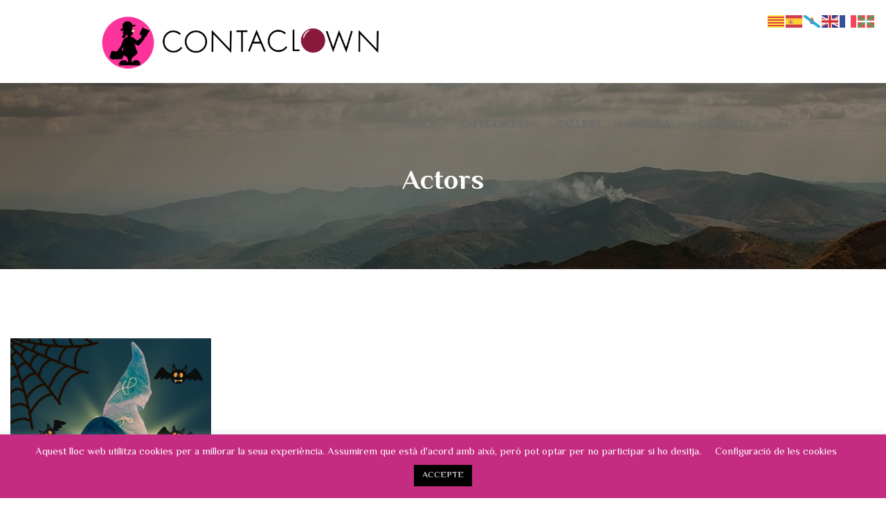

--- FILE ---
content_type: text/html; charset=UTF-8
request_url: https://contaclown.es/actor-category/monstres-valencians
body_size: 17170
content:
<!DOCTYPE html>
<!-- Open HTML -->
<html lang="ca">
    <!-- Open Head -->
    <head>
        <meta charset="UTF-8">
        <meta name="viewport" content="width=device-width, initial-scale=1">
        <link rel="profile" href="https://gmpg.org/xfn/11">
                                            <link rel="shortcut icon" href="https://contaclown.es/wp-content/uploads/2022/06/logo-contaclown1.jpg" />
                            <title>Monstres valencians &#8211; Contaclown</title>
<meta name='robots' content='max-image-preview:large' />
<link rel='dns-prefetch' href='//www.googletagmanager.com' />
<link rel='dns-prefetch' href='//fonts.googleapis.com' />
<link rel='preconnect' href='https://fonts.gstatic.com' crossorigin />
<link rel="alternate" type="application/rss+xml" title="Contaclown &raquo; Canal d&#039;informació" href="https://contaclown.es/feed" />
<link rel="alternate" type="application/rss+xml" title="Contaclown &raquo; Canal dels comentaris" href="https://contaclown.es/comments/feed" />
<link rel="alternate" type="text/calendar" title="Contaclown &raquo; Canal iCal" href="https://contaclown.es/events/?ical=1" />
<link rel="alternate" type="application/rss+xml" title="Canal Contaclown &raquo; Monstres valencians Actor Category" href="https://contaclown.es/actor-category/monstres-valencians/feed" />
<style id='wp-img-auto-sizes-contain-inline-css' type='text/css'>
img:is([sizes=auto i],[sizes^="auto," i]){contain-intrinsic-size:3000px 1500px}
/*# sourceURL=wp-img-auto-sizes-contain-inline-css */
</style>
<link rel='stylesheet' id='mediaelement-css' href='https://contaclown.es/wp-content/themes/haru-circle/assets/libraries/mediaelement/mediaelementplayer.css?ver=6.9' type='text/css' media='all' />
<link rel='stylesheet' id='sbi_styles-css' href='https://contaclown.es/wp-content/plugins/instagram-feed/css/sbi-styles.min.css?ver=6.10.0' type='text/css' media='all' />
<style id='wp-emoji-styles-inline-css' type='text/css'>

	img.wp-smiley, img.emoji {
		display: inline !important;
		border: none !important;
		box-shadow: none !important;
		height: 1em !important;
		width: 1em !important;
		margin: 0 0.07em !important;
		vertical-align: -0.1em !important;
		background: none !important;
		padding: 0 !important;
	}
/*# sourceURL=wp-emoji-styles-inline-css */
</style>
<link rel='stylesheet' id='wp-block-library-css' href='https://contaclown.es/wp-includes/css/dist/block-library/style.min.css?ver=6.9' type='text/css' media='all' />
<style id='global-styles-inline-css' type='text/css'>
:root{--wp--preset--aspect-ratio--square: 1;--wp--preset--aspect-ratio--4-3: 4/3;--wp--preset--aspect-ratio--3-4: 3/4;--wp--preset--aspect-ratio--3-2: 3/2;--wp--preset--aspect-ratio--2-3: 2/3;--wp--preset--aspect-ratio--16-9: 16/9;--wp--preset--aspect-ratio--9-16: 9/16;--wp--preset--color--black: #000000;--wp--preset--color--cyan-bluish-gray: #abb8c3;--wp--preset--color--white: #ffffff;--wp--preset--color--pale-pink: #f78da7;--wp--preset--color--vivid-red: #cf2e2e;--wp--preset--color--luminous-vivid-orange: #ff6900;--wp--preset--color--luminous-vivid-amber: #fcb900;--wp--preset--color--light-green-cyan: #7bdcb5;--wp--preset--color--vivid-green-cyan: #00d084;--wp--preset--color--pale-cyan-blue: #8ed1fc;--wp--preset--color--vivid-cyan-blue: #0693e3;--wp--preset--color--vivid-purple: #9b51e0;--wp--preset--gradient--vivid-cyan-blue-to-vivid-purple: linear-gradient(135deg,rgb(6,147,227) 0%,rgb(155,81,224) 100%);--wp--preset--gradient--light-green-cyan-to-vivid-green-cyan: linear-gradient(135deg,rgb(122,220,180) 0%,rgb(0,208,130) 100%);--wp--preset--gradient--luminous-vivid-amber-to-luminous-vivid-orange: linear-gradient(135deg,rgb(252,185,0) 0%,rgb(255,105,0) 100%);--wp--preset--gradient--luminous-vivid-orange-to-vivid-red: linear-gradient(135deg,rgb(255,105,0) 0%,rgb(207,46,46) 100%);--wp--preset--gradient--very-light-gray-to-cyan-bluish-gray: linear-gradient(135deg,rgb(238,238,238) 0%,rgb(169,184,195) 100%);--wp--preset--gradient--cool-to-warm-spectrum: linear-gradient(135deg,rgb(74,234,220) 0%,rgb(151,120,209) 20%,rgb(207,42,186) 40%,rgb(238,44,130) 60%,rgb(251,105,98) 80%,rgb(254,248,76) 100%);--wp--preset--gradient--blush-light-purple: linear-gradient(135deg,rgb(255,206,236) 0%,rgb(152,150,240) 100%);--wp--preset--gradient--blush-bordeaux: linear-gradient(135deg,rgb(254,205,165) 0%,rgb(254,45,45) 50%,rgb(107,0,62) 100%);--wp--preset--gradient--luminous-dusk: linear-gradient(135deg,rgb(255,203,112) 0%,rgb(199,81,192) 50%,rgb(65,88,208) 100%);--wp--preset--gradient--pale-ocean: linear-gradient(135deg,rgb(255,245,203) 0%,rgb(182,227,212) 50%,rgb(51,167,181) 100%);--wp--preset--gradient--electric-grass: linear-gradient(135deg,rgb(202,248,128) 0%,rgb(113,206,126) 100%);--wp--preset--gradient--midnight: linear-gradient(135deg,rgb(2,3,129) 0%,rgb(40,116,252) 100%);--wp--preset--font-size--small: 13px;--wp--preset--font-size--medium: 20px;--wp--preset--font-size--large: 36px;--wp--preset--font-size--x-large: 42px;--wp--preset--spacing--20: 0.44rem;--wp--preset--spacing--30: 0.67rem;--wp--preset--spacing--40: 1rem;--wp--preset--spacing--50: 1.5rem;--wp--preset--spacing--60: 2.25rem;--wp--preset--spacing--70: 3.38rem;--wp--preset--spacing--80: 5.06rem;--wp--preset--shadow--natural: 6px 6px 9px rgba(0, 0, 0, 0.2);--wp--preset--shadow--deep: 12px 12px 50px rgba(0, 0, 0, 0.4);--wp--preset--shadow--sharp: 6px 6px 0px rgba(0, 0, 0, 0.2);--wp--preset--shadow--outlined: 6px 6px 0px -3px rgb(255, 255, 255), 6px 6px rgb(0, 0, 0);--wp--preset--shadow--crisp: 6px 6px 0px rgb(0, 0, 0);}:where(.is-layout-flex){gap: 0.5em;}:where(.is-layout-grid){gap: 0.5em;}body .is-layout-flex{display: flex;}.is-layout-flex{flex-wrap: wrap;align-items: center;}.is-layout-flex > :is(*, div){margin: 0;}body .is-layout-grid{display: grid;}.is-layout-grid > :is(*, div){margin: 0;}:where(.wp-block-columns.is-layout-flex){gap: 2em;}:where(.wp-block-columns.is-layout-grid){gap: 2em;}:where(.wp-block-post-template.is-layout-flex){gap: 1.25em;}:where(.wp-block-post-template.is-layout-grid){gap: 1.25em;}.has-black-color{color: var(--wp--preset--color--black) !important;}.has-cyan-bluish-gray-color{color: var(--wp--preset--color--cyan-bluish-gray) !important;}.has-white-color{color: var(--wp--preset--color--white) !important;}.has-pale-pink-color{color: var(--wp--preset--color--pale-pink) !important;}.has-vivid-red-color{color: var(--wp--preset--color--vivid-red) !important;}.has-luminous-vivid-orange-color{color: var(--wp--preset--color--luminous-vivid-orange) !important;}.has-luminous-vivid-amber-color{color: var(--wp--preset--color--luminous-vivid-amber) !important;}.has-light-green-cyan-color{color: var(--wp--preset--color--light-green-cyan) !important;}.has-vivid-green-cyan-color{color: var(--wp--preset--color--vivid-green-cyan) !important;}.has-pale-cyan-blue-color{color: var(--wp--preset--color--pale-cyan-blue) !important;}.has-vivid-cyan-blue-color{color: var(--wp--preset--color--vivid-cyan-blue) !important;}.has-vivid-purple-color{color: var(--wp--preset--color--vivid-purple) !important;}.has-black-background-color{background-color: var(--wp--preset--color--black) !important;}.has-cyan-bluish-gray-background-color{background-color: var(--wp--preset--color--cyan-bluish-gray) !important;}.has-white-background-color{background-color: var(--wp--preset--color--white) !important;}.has-pale-pink-background-color{background-color: var(--wp--preset--color--pale-pink) !important;}.has-vivid-red-background-color{background-color: var(--wp--preset--color--vivid-red) !important;}.has-luminous-vivid-orange-background-color{background-color: var(--wp--preset--color--luminous-vivid-orange) !important;}.has-luminous-vivid-amber-background-color{background-color: var(--wp--preset--color--luminous-vivid-amber) !important;}.has-light-green-cyan-background-color{background-color: var(--wp--preset--color--light-green-cyan) !important;}.has-vivid-green-cyan-background-color{background-color: var(--wp--preset--color--vivid-green-cyan) !important;}.has-pale-cyan-blue-background-color{background-color: var(--wp--preset--color--pale-cyan-blue) !important;}.has-vivid-cyan-blue-background-color{background-color: var(--wp--preset--color--vivid-cyan-blue) !important;}.has-vivid-purple-background-color{background-color: var(--wp--preset--color--vivid-purple) !important;}.has-black-border-color{border-color: var(--wp--preset--color--black) !important;}.has-cyan-bluish-gray-border-color{border-color: var(--wp--preset--color--cyan-bluish-gray) !important;}.has-white-border-color{border-color: var(--wp--preset--color--white) !important;}.has-pale-pink-border-color{border-color: var(--wp--preset--color--pale-pink) !important;}.has-vivid-red-border-color{border-color: var(--wp--preset--color--vivid-red) !important;}.has-luminous-vivid-orange-border-color{border-color: var(--wp--preset--color--luminous-vivid-orange) !important;}.has-luminous-vivid-amber-border-color{border-color: var(--wp--preset--color--luminous-vivid-amber) !important;}.has-light-green-cyan-border-color{border-color: var(--wp--preset--color--light-green-cyan) !important;}.has-vivid-green-cyan-border-color{border-color: var(--wp--preset--color--vivid-green-cyan) !important;}.has-pale-cyan-blue-border-color{border-color: var(--wp--preset--color--pale-cyan-blue) !important;}.has-vivid-cyan-blue-border-color{border-color: var(--wp--preset--color--vivid-cyan-blue) !important;}.has-vivid-purple-border-color{border-color: var(--wp--preset--color--vivid-purple) !important;}.has-vivid-cyan-blue-to-vivid-purple-gradient-background{background: var(--wp--preset--gradient--vivid-cyan-blue-to-vivid-purple) !important;}.has-light-green-cyan-to-vivid-green-cyan-gradient-background{background: var(--wp--preset--gradient--light-green-cyan-to-vivid-green-cyan) !important;}.has-luminous-vivid-amber-to-luminous-vivid-orange-gradient-background{background: var(--wp--preset--gradient--luminous-vivid-amber-to-luminous-vivid-orange) !important;}.has-luminous-vivid-orange-to-vivid-red-gradient-background{background: var(--wp--preset--gradient--luminous-vivid-orange-to-vivid-red) !important;}.has-very-light-gray-to-cyan-bluish-gray-gradient-background{background: var(--wp--preset--gradient--very-light-gray-to-cyan-bluish-gray) !important;}.has-cool-to-warm-spectrum-gradient-background{background: var(--wp--preset--gradient--cool-to-warm-spectrum) !important;}.has-blush-light-purple-gradient-background{background: var(--wp--preset--gradient--blush-light-purple) !important;}.has-blush-bordeaux-gradient-background{background: var(--wp--preset--gradient--blush-bordeaux) !important;}.has-luminous-dusk-gradient-background{background: var(--wp--preset--gradient--luminous-dusk) !important;}.has-pale-ocean-gradient-background{background: var(--wp--preset--gradient--pale-ocean) !important;}.has-electric-grass-gradient-background{background: var(--wp--preset--gradient--electric-grass) !important;}.has-midnight-gradient-background{background: var(--wp--preset--gradient--midnight) !important;}.has-small-font-size{font-size: var(--wp--preset--font-size--small) !important;}.has-medium-font-size{font-size: var(--wp--preset--font-size--medium) !important;}.has-large-font-size{font-size: var(--wp--preset--font-size--large) !important;}.has-x-large-font-size{font-size: var(--wp--preset--font-size--x-large) !important;}
/*# sourceURL=global-styles-inline-css */
</style>

<style id='classic-theme-styles-inline-css' type='text/css'>
/*! This file is auto-generated */
.wp-block-button__link{color:#fff;background-color:#32373c;border-radius:9999px;box-shadow:none;text-decoration:none;padding:calc(.667em + 2px) calc(1.333em + 2px);font-size:1.125em}.wp-block-file__button{background:#32373c;color:#fff;text-decoration:none}
/*# sourceURL=/wp-includes/css/classic-themes.min.css */
</style>
<link rel='stylesheet' id='contact-form-7-css' href='https://contaclown.es/wp-content/plugins/contact-form-7/includes/css/styles.css?ver=6.1.4' type='text/css' media='all' />
<link rel='stylesheet' id='cookie-law-info-css' href='https://contaclown.es/wp-content/plugins/cookie-law-info/legacy/public/css/cookie-law-info-public.css?ver=3.3.9.1' type='text/css' media='all' />
<link rel='stylesheet' id='cookie-law-info-gdpr-css' href='https://contaclown.es/wp-content/plugins/cookie-law-info/legacy/public/css/cookie-law-info-gdpr.css?ver=3.3.9.1' type='text/css' media='all' />
<link rel='stylesheet' id='bootstrap-css' href='https://contaclown.es/wp-content/themes/haru-circle/assets/libraries/bootstrap/css/bootstrap.min.css?ver=6.9' type='text/css' media='all' />
<link rel='stylesheet' id='font-awesome-css' href='https://contaclown.es/wp-content/themes/haru-circle/assets/libraries/fonts-awesome/css/font-awesome.min.css?ver=6.9' type='text/css' media='all' />
<link rel='stylesheet' id='font-awesome-animation-css' href='https://contaclown.es/wp-content/themes/haru-circle/assets/libraries/fonts-awesome/css/font-awesome-animation.min.css?ver=6.9' type='text/css' media='all' />
<link rel='stylesheet' id='font-ionicons-css' href='https://contaclown.es/wp-content/themes/haru-circle/assets/libraries/ionicons/css/ionicons.min.css?ver=6.9' type='text/css' media='all' />
<link rel='stylesheet' id='themify-css' href='https://contaclown.es/wp-content/themes/haru-circle/assets/libraries/themify/themify-icons.css?ver=6.9' type='text/css' media='all' />
<link rel='stylesheet' id='jplayer-css' href='https://contaclown.es/wp-content/themes/haru-circle/assets/libraries/jPlayer/skin/haru/skin.css?ver=6.9' type='text/css' media='all' />
<link rel='stylesheet' id='owl-carousel-css' href='https://contaclown.es/wp-content/themes/haru-circle/assets/libraries/owl-carousel/assets/owl.carousel.min.css?ver=6.9' type='text/css' media='all' />
<link rel='stylesheet' id='slick-css' href='https://contaclown.es/wp-content/themes/haru-circle/assets/libraries/slick/slick.css?ver=6.9' type='text/css' media='all' />
<link rel='stylesheet' id='prettyPhoto-css' href='https://contaclown.es/wp-content/themes/haru-circle/assets/libraries/prettyPhoto/css/prettyPhoto.min.css?ver=6.9' type='text/css' media='all' />
<link rel='stylesheet' id='magnific-popup-css' href='https://contaclown.es/wp-content/themes/haru-circle/assets/libraries/magnificPopup/magnific-popup.css?ver=6.9' type='text/css' media='all' />
<link rel='stylesheet' id='megamenu-animate-css' href='https://contaclown.es/wp-content/themes/haru-circle/framework/core/megamenu/assets/css/animate.css?ver=6.9' type='text/css' media='all' />
<link rel='stylesheet' id='haru-vc-customize-css' href='https://contaclown.es/wp-content/themes/haru-circle/assets/css/vc-customize.css?ver=6.9' type='text/css' media='all' />
<link rel='stylesheet' id='haru-theme-style-css' href='https://contaclown.es/wp-content/themes/haru-circle/style-custom.min.css?ver=1656271267' type='text/css' media='all' />
<style id='kadence-blocks-global-variables-inline-css' type='text/css'>
:root {--global-kb-font-size-sm:clamp(0.8rem, 0.73rem + 0.217vw, 0.9rem);--global-kb-font-size-md:clamp(1.1rem, 0.995rem + 0.326vw, 1.25rem);--global-kb-font-size-lg:clamp(1.75rem, 1.576rem + 0.543vw, 2rem);--global-kb-font-size-xl:clamp(2.25rem, 1.728rem + 1.63vw, 3rem);--global-kb-font-size-xxl:clamp(2.5rem, 1.456rem + 3.26vw, 4rem);--global-kb-font-size-xxxl:clamp(2.75rem, 0.489rem + 7.065vw, 6rem);}:root {--global-palette1: #3182CE;--global-palette2: #2B6CB0;--global-palette3: #1A202C;--global-palette4: #2D3748;--global-palette5: #4A5568;--global-palette6: #718096;--global-palette7: #EDF2F7;--global-palette8: #F7FAFC;--global-palette9: #ffffff;}
/*# sourceURL=kadence-blocks-global-variables-inline-css */
</style>
<link rel="preload" as="style" href="https://fonts.googleapis.com/css?family=El%20Messiri:400,500,600,700%7CElsie:400,900&#038;subset=latin&#038;display=swap&#038;ver=1658644385" /><link rel="stylesheet" href="https://fonts.googleapis.com/css?family=El%20Messiri:400,500,600,700%7CElsie:400,900&#038;subset=latin&#038;display=swap&#038;ver=1658644385" media="print" onload="this.media='all'"><noscript><link rel="stylesheet" href="https://fonts.googleapis.com/css?family=El%20Messiri:400,500,600,700%7CElsie:400,900&#038;subset=latin&#038;display=swap&#038;ver=1658644385" /></noscript><script type="text/javascript" src="https://contaclown.es/wp-includes/js/jquery/jquery.min.js?ver=3.7.1" id="jquery-core-js"></script>
<script type="text/javascript" src="https://contaclown.es/wp-includes/js/jquery/jquery-migrate.min.js?ver=3.4.1" id="jquery-migrate-js"></script>
<script type="text/javascript" id="cookie-law-info-js-extra">
/* <![CDATA[ */
var Cli_Data = {"nn_cookie_ids":[],"cookielist":[],"non_necessary_cookies":[],"ccpaEnabled":"","ccpaRegionBased":"","ccpaBarEnabled":"","strictlyEnabled":["necessary","obligatoire"],"ccpaType":"gdpr","js_blocking":"","custom_integration":"","triggerDomRefresh":"","secure_cookies":""};
var cli_cookiebar_settings = {"animate_speed_hide":"500","animate_speed_show":"500","background":"#c42b81","border":"#b1a6a6c2","border_on":"","button_1_button_colour":"#000000","button_1_button_hover":"#000000","button_1_link_colour":"#fff","button_1_as_button":"1","button_1_new_win":"","button_2_button_colour":"#333","button_2_button_hover":"#292929","button_2_link_colour":"#444","button_2_as_button":"","button_2_hidebar":"","button_3_button_colour":"#0a0909","button_3_button_hover":"#080707","button_3_link_colour":"#ffffff","button_3_as_button":"1","button_3_new_win":"","button_4_button_colour":"#dedfe0","button_4_button_hover":"#b2b2b3","button_4_link_colour":"#ffffff","button_4_as_button":"","button_7_button_colour":"#61a229","button_7_button_hover":"#4e8221","button_7_link_colour":"#fff","button_7_as_button":"1","button_7_new_win":"","font_family":"inherit","header_fix":"","notify_animate_hide":"1","notify_animate_show":"","notify_div_id":"#cookie-law-info-bar","notify_position_horizontal":"right","notify_position_vertical":"bottom","scroll_close":"","scroll_close_reload":"","accept_close_reload":"","reject_close_reload":"","showagain_tab":"1","showagain_background":"#fff","showagain_border":"#000","showagain_div_id":"#cookie-law-info-again","showagain_x_position":"100px","text":"#ffffff","show_once_yn":"","show_once":"10000","logging_on":"","as_popup":"","popup_overlay":"1","bar_heading_text":"","cookie_bar_as":"banner","popup_showagain_position":"bottom-right","widget_position":"left"};
var log_object = {"ajax_url":"https://contaclown.es/wp-admin/admin-ajax.php"};
//# sourceURL=cookie-law-info-js-extra
/* ]]> */
</script>
<script type="text/javascript" src="https://contaclown.es/wp-content/plugins/cookie-law-info/legacy/public/js/cookie-law-info-public.js?ver=3.3.9.1" id="cookie-law-info-js"></script>

<!-- Google tag (gtag.js) snippet added by Site Kit -->
<!-- Google Analytics snippet added by Site Kit -->
<script type="text/javascript" src="https://www.googletagmanager.com/gtag/js?id=G-1CWDE9YXH0" id="google_gtagjs-js" async></script>
<script type="text/javascript" id="google_gtagjs-js-after">
/* <![CDATA[ */
window.dataLayer = window.dataLayer || [];function gtag(){dataLayer.push(arguments);}
gtag("set","linker",{"domains":["contaclown.es"]});
gtag("js", new Date());
gtag("set", "developer_id.dZTNiMT", true);
gtag("config", "G-1CWDE9YXH0");
//# sourceURL=google_gtagjs-js-after
/* ]]> */
</script>
<link rel="https://api.w.org/" href="https://contaclown.es/wp-json/" /><link rel="EditURI" type="application/rsd+xml" title="RSD" href="https://contaclown.es/xmlrpc.php?rsd" />
<meta name="generator" content="WordPress 6.9" />
<meta name="generator" content="Redux 4.5.10" /><meta name="generator" content="Site Kit by Google 1.170.0" /><meta name="tec-api-version" content="v1"><meta name="tec-api-origin" content="https://contaclown.es"><link rel="alternate" href="https://contaclown.es/wp-json/tribe/events/v1/" /><style type="text/css" data-type="vc_shortcodes-custom-css">.vc_custom_1500516796483{padding-top: 6% !important;}.vc_custom_1500520012718{padding-top: 30px !important;padding-bottom: 6% !important;}.vc_custom_1657401696111{padding-top: 10px !important;padding-bottom: 20px !important;}.vc_custom_1658591714615{padding-top: 10px !important;padding-bottom: 20px !important;}.vc_custom_1657729028360{padding-top: 10px !important;padding-bottom: 20px !important;}.vc_custom_1499139785539{padding-bottom: 20px !important;}</style><meta name="generator" content="Powered by WPBakery Page Builder - drag and drop page builder for WordPress."/>
<meta name="generator" content="Powered by Slider Revolution 6.5.24 - responsive, Mobile-Friendly Slider Plugin for WordPress with comfortable drag and drop interface." />
<script>function setREVStartSize(e){
			//window.requestAnimationFrame(function() {
				window.RSIW = window.RSIW===undefined ? window.innerWidth : window.RSIW;
				window.RSIH = window.RSIH===undefined ? window.innerHeight : window.RSIH;
				try {
					var pw = document.getElementById(e.c).parentNode.offsetWidth,
						newh;
					pw = pw===0 || isNaN(pw) || (e.l=="fullwidth" || e.layout=="fullwidth") ? window.RSIW : pw;
					e.tabw = e.tabw===undefined ? 0 : parseInt(e.tabw);
					e.thumbw = e.thumbw===undefined ? 0 : parseInt(e.thumbw);
					e.tabh = e.tabh===undefined ? 0 : parseInt(e.tabh);
					e.thumbh = e.thumbh===undefined ? 0 : parseInt(e.thumbh);
					e.tabhide = e.tabhide===undefined ? 0 : parseInt(e.tabhide);
					e.thumbhide = e.thumbhide===undefined ? 0 : parseInt(e.thumbhide);
					e.mh = e.mh===undefined || e.mh=="" || e.mh==="auto" ? 0 : parseInt(e.mh,0);
					if(e.layout==="fullscreen" || e.l==="fullscreen")
						newh = Math.max(e.mh,window.RSIH);
					else{
						e.gw = Array.isArray(e.gw) ? e.gw : [e.gw];
						for (var i in e.rl) if (e.gw[i]===undefined || e.gw[i]===0) e.gw[i] = e.gw[i-1];
						e.gh = e.el===undefined || e.el==="" || (Array.isArray(e.el) && e.el.length==0)? e.gh : e.el;
						e.gh = Array.isArray(e.gh) ? e.gh : [e.gh];
						for (var i in e.rl) if (e.gh[i]===undefined || e.gh[i]===0) e.gh[i] = e.gh[i-1];
											
						var nl = new Array(e.rl.length),
							ix = 0,
							sl;
						e.tabw = e.tabhide>=pw ? 0 : e.tabw;
						e.thumbw = e.thumbhide>=pw ? 0 : e.thumbw;
						e.tabh = e.tabhide>=pw ? 0 : e.tabh;
						e.thumbh = e.thumbhide>=pw ? 0 : e.thumbh;
						for (var i in e.rl) nl[i] = e.rl[i]<window.RSIW ? 0 : e.rl[i];
						sl = nl[0];
						for (var i in nl) if (sl>nl[i] && nl[i]>0) { sl = nl[i]; ix=i;}
						var m = pw>(e.gw[ix]+e.tabw+e.thumbw) ? 1 : (pw-(e.tabw+e.thumbw)) / (e.gw[ix]);
						newh =  (e.gh[ix] * m) + (e.tabh + e.thumbh);
					}
					var el = document.getElementById(e.c);
					if (el!==null && el) el.style.height = newh+"px";
					el = document.getElementById(e.c+"_wrapper");
					if (el!==null && el) {
						el.style.height = newh+"px";
						el.style.display = "block";
					}
				} catch(e){
					console.log("Failure at Presize of Slider:" + e)
				}
			//});
		  };</script>
<style id="sccss">/* Introduir el CSS personalitzat aquí */
.haru-single-actor .single-content .single-wrapper article .post-wrapper .single-actor-main::before {
	display: none;
}

.haru-single-actor .single-content .single-wrapper article .post-wrapper .single-actor-main {
	background-image: none;
	background-color: #99579d;
}
.haru-single-director .single-content .single-wrapper article .post-wrapper .single-director-main::before {
	display: none;
}

.haru-single-director .single-content .single-wrapper article .post-wrapper .single-director-main {
	background-image: none;
	background-color: #99579d;
}</style><style id="haru_circle_options-dynamic-css" title="dynamic-css" class="redux-options-output">body{background-color:transparent;}body{font-family:"El Messiri";font-weight:400;font-style:normal;font-size:18px;}h1{font-family:"El Messiri";font-weight:normal;font-style:normal;font-size:24px;}h2{font-family:"El Messiri";font-weight:normal;font-style:normal;font-size:24px;}h3{font-family:"El Messiri";font-weight:700;font-style:normal;font-size:36px;}h4{font-family:"El Messiri";font-weight:700;font-style:normal;font-size:24px;}h5{font-family:Elsie;font-weight:normal;font-style:normal;font-size:24px;}h6{font-family:"El Messiri";font-weight:700;font-style:normal;font-size:20px;}{font-family:"El Messiri";font-weight:normal;font-size:20px;}.page-title-inner h1{font-family:"El Messiri";font-weight:700;font-style:normal;font-size:36px;}.page-title-inner .page-sub-title{font-family:"El Messiri";font-weight:400;font-style:normal;font-size:36px;}</style><noscript><style> .wpb_animate_when_almost_visible { opacity: 1; }</style></noscript>    <link rel='stylesheet' id='js_composer_front-css' href='https://contaclown.es/wp-content/plugins/js_composer/assets/css/js_composer.min.css?ver=6.9.0' type='text/css' media='all' />
<link rel='stylesheet' id='vc_google_fonts_abril_fatfaceregular-css' href='//fonts.googleapis.com/css?family=Abril+Fatface%3Aregular&#038;subset=latin&#038;ver=6.9' type='text/css' media='all' />
<link rel='stylesheet' id='vc_font_awesome_5_shims-css' href='https://contaclown.es/wp-content/plugins/js_composer/assets/lib/bower/font-awesome/css/v4-shims.min.css?ver=6.9.0' type='text/css' media='all' />
<link rel='stylesheet' id='vc_font_awesome_5-css' href='https://contaclown.es/wp-content/plugins/js_composer/assets/lib/bower/font-awesome/css/all.min.css?ver=6.9.0' type='text/css' media='all' />
<link rel='stylesheet' id='cookie-law-info-table-css' href='https://contaclown.es/wp-content/plugins/cookie-law-info/legacy/public/css/cookie-law-info-table.css?ver=3.3.9.1' type='text/css' media='all' />
<link rel='stylesheet' id='rs-plugin-settings-css' href='https://contaclown.es/wp-content/plugins/revslider/public/assets/css/rs6.css?ver=6.5.24' type='text/css' media='all' />
<style id='rs-plugin-settings-inline-css' type='text/css'>
#rs-demo-id {}
/*# sourceURL=rs-plugin-settings-inline-css */
</style>
</head>
    <!-- Close Head -->
    <body data-rsssl=1 class="archive tax-actor_category term-monstres-valencians term-133 wp-theme-haru-circle tribe-no-js layout-wide hfeed wpb-js-composer js-comp-ver-6.9.0 vc_responsive">
                <!-- Display newsletter popup -->
        <!-- Open haru main -->
        <div id="haru-main">
                <header id="haru-mobile-header" class="haru-mobile-header header-mobile-1">
        <div class="haru-header-container-wrapper menu-drop-dropdown header-mobile-sticky">
        <div class="container haru-mobile-header-wrapper">
            <div class="haru-mobile-header-inner">
                <div class="toggle-icon-wrapper toggle-mobile-menu" data-ref="haru-nav-mobile-menu" data-drop-type="dropdown">
                    <div class="toggle-icon"> <span></span></div>
                </div>
                <!-- Header mobile customize -->
                <div class="header-customize">
                                        <div class="search-button-wrapper header-customize-item">
    <a class="icon-search-menu" href="#" data-search-type="standard"><i class="wicon icon ion-ios-search"></i></a>
</div>                                                        </div>
                <!-- End Header mobile customize -->
                                    <div class="header-logo-mobile">
                        <a  href="https://contaclown.es/" title="Contaclown - ">
                            <img src="https://contaclown.es/wp-content/uploads/2022/06/LOGO-CONTACLOWN-01.png" alt="Contaclown - " />
                        </a>
                    </div>
                            </div>
            <div id="haru-nav-mobile-menu" class="haru-mobile-header-nav menu-drop-dropdown">
                <div class="mobile-menu-header">Menu</div>
                                                    <ul id="menu-a" class="haru-nav-mobile-menu"><li id="menu-item-mobile-3037" class="haru-menu menu_style_dropdown   menu-item menu-item-type-post_type menu-item-object-page menu-item-home level-0 "><a href="https://contaclown.es/">Inici</a></li>
<li id="menu-item-mobile-3034" class="haru-menu menu_style_dropdown   menu-item menu-item-type-post_type menu-item-object-page level-0 "><a href="https://contaclown.es/espectacles">Espectacles</a></li>
<li id="menu-item-mobile-3033" class="haru-menu menu_style_dropdown   menu-item menu-item-type-post_type menu-item-object-page level-0 "><a href="https://contaclown.es/tallers">Tallers</a></li>
<li id="menu-item-mobile-3207" class="haru-menu menu_style_dropdown   menu-item menu-item-type-custom menu-item-object-custom menu-item-has-children level-0 "><a href="https://contaclown.es/events/mes/">Agenda</a><b class="menu-caret"></b>
<ul class="sub-menu" style="">
	<li id="menu-item-mobile-3647" class="haru-menu menu_style_dropdown   menu-item menu-item-type-post_type menu-item-object-page level-1 "><a href="https://contaclown.es/calendari-contaclown-2023-descargable-bon-dia">Calendari Contaclown 2023 descargable bon dia</a></li>
</ul>
</li>
<li id="menu-item-mobile-3032" class="haru-menu menu_style_dropdown   menu-item menu-item-type-post_type menu-item-object-page level-0 "><a href="https://contaclown.es/contacte">Contacte</a></li>
</ul>                                            </div>
                    </div>
    </div>
</header>    <header id="haru-header" class="haru-main-header header-1 header-desktop-wrapper">
    <div class="haru-header-nav-wrapper header-sticky sticky_dark">
        <div class="nav-fullwith">
            <div class="haru-header-wrapper">
                <div class="header-left">
                    
<div class="header-logo has-logo-sticky">
    <a href="https://contaclown.es/" class="logo-default" title="Contaclown - ">
        <img src="https://contaclown.es/wp-content/uploads/2022/06/LOGO-CONTACLOWN-01.png" alt="Contaclown - " style="max-height: 80px" />
    </a>
    <a href="https://contaclown.es/" class="logo-retina" title="Contaclown - ">
        <img src="https://contaclown.es/wp-content/uploads/2022/06/LOGO-CONTACLOWN-blanc-23-01.png" alt="Contaclown - " style="max-height: 80px" />
    </a>
        <a href="https://contaclown.es/" class="logo-sticky" title="Contaclown - ">
        <img src="https://contaclown.es/wp-content/uploads/2022/06/LOGO-CONTACLOWN-01.png" alt="Contaclown - " style="max-height: 40px" />
    </a>
    </div>                </div>
                <div class="header-right">
                                            <div id="primary-menu" class="menu-wrapper">
                            <ul id="main-menu" class="haru-main-menu nav-collapse navbar-nav"><li id="menu-item-3037" class="haru-menu menu_style_dropdown   menu-item menu-item-type-post_type menu-item-object-page menu-item-home level-0 "><a href="https://contaclown.es/">Inici</a></li>
<li id="menu-item-3034" class="haru-menu menu_style_dropdown   menu-item menu-item-type-post_type menu-item-object-page level-0 "><a href="https://contaclown.es/espectacles">Espectacles</a></li>
<li id="menu-item-3033" class="haru-menu menu_style_dropdown   menu-item menu-item-type-post_type menu-item-object-page level-0 "><a href="https://contaclown.es/tallers">Tallers</a></li>
<li id="menu-item-3207" class="haru-menu menu_style_dropdown   menu-item menu-item-type-custom menu-item-object-custom menu-item-has-children level-0 "><a href="https://contaclown.es/events/mes/">Agenda</a><b class="menu-caret"></b>
<ul class="sub-menu animated menu_fadeInUp" style="">
	<li id="menu-item-3647" class="haru-menu menu_style_dropdown   menu-item menu-item-type-post_type menu-item-object-page level-1 "><a href="https://contaclown.es/calendari-contaclown-2023-descargable-bon-dia">Calendari Contaclown 2023 descargable bon dia</a></li>
</ul>
</li>
<li id="menu-item-3032" class="haru-menu menu_style_dropdown   menu-item menu-item-type-post_type menu-item-object-page level-0 "><a href="https://contaclown.es/contacte">Contacte</a></li>
</ul>                        </div>
                                                <div class="header-customize header-customize-nav">
        <div class="search-button-wrapper header-customize-item">
    <a class="icon-search-menu" href="#" data-search-type="standard"><i class="wicon icon ion-ios-search"></i></a>
</div>    </div>
                    </div>
            </div>
        </div>
    </div>
</header>            
    <div id="haru-modal-search" tabindex="-1" role="dialog" aria-hidden="false" class="modal fade">
        <div class="modal-backdrop fade in"></div>
        <div class="haru-modal-dialog haru-modal-search fade in">
            <div data-dismiss="modal" class="haru-dismiss-modal"><i class="ion-ios-close"></i></div>
            <div class="haru-search-result">
                <div class="haru-search-wrapper">
                    <form method="get" action="https://contaclown.es" class="search-popup-inner">
                        <input type="text" name="s" placeholder="Search for...">
                        <button type="submit"><i class="ion-ios-search"></i></button>
                        <input type="hidden" name="post_type" value="">
                    </form>
                </div>
            </div>
        </div>
    </div>
                <!-- Open HARU Content Main -->
            <div id="haru-content-main" class="clearfix">
            
    <div class="haru-page-title-section" style="background-image: url(https://contaclown.es/wp-content/themes/haru-circle/framework/admin-assets/images/theme-options/bg-page-title.jpg);" data-stellar-background-ratio="0.5">
                    <section class="haru-page-title-wrapper page-title-wrap-bg page-title-parallax no-breadcrumbs" >
                <div class="container">
                    <div class="page-title-inner">
                        <div class="block-center-inner">
                            <h2>Actors</h2>
                                                    </div>
                    </div>
                </div>
            </section>
                    </div>
<div class="haru-archive-blog">
                            <!-- Archive content -->
                <div class="archive-content col-md-12  col-sm-12 col-xs-12">
                    <div class="archive-content-layout layout-style-masonry">
                        
                        <div class="row">
                            <article id="post-3516" class="masonry col-md-3 col-sm-6 col-xs-12 post-3516 haru_actor type-haru_actor status-publish has-post-thumbnail hentry actor_category-monstres-valencians actor_category-por actor_category-riure clearfix" >
    <div class="post-wrapper clearfix">
                    <div class="post-thumbnail-wrapper">
                <div class="post-thumbnail">
                                <a href="https://contaclown.es/actor/contes-de-por-per-riure" class="post-thumbnail-overlay">
                                    <img class="img-responsive" src="https://contaclown.es/wp-content/uploads/2022/07/3.jpg" alt="CONTES DE POR PER RIURE" />
                                </a>
                                <a data-rel="prettyPhoto" href="https://contaclown.es/wp-content/uploads/2022/07/3.jpg" class="prettyPhoto"><i class="fa fa-expand"></i></a>
                            </div>            </div>
                <div class="post-content-wrapper">
            <div class="post-detail">
                <div class="post-meta-category">
                    <a href="https://contaclown.es/actor-category/monstres-valencians" rel="tag">Monstres valencians</a>, <a href="https://contaclown.es/actor-category/por" rel="tag">Por</a>, <a href="https://contaclown.es/actor-category/riure" rel="tag">riure</a>                </div>
                <h3 class="post-title">
                    <a href="https://contaclown.es/actor/contes-de-por-per-riure" rel="bookmark" title="CONTES DE POR PER RIURE">CONTES DE POR PER RIURE</a>
                </h3>
                <div class="post-meta-info">
                    <div class="post-meta-author"><i class="ion-ios-person"></i>
    <a href="https://contaclown.es/author/contaclown">contaclown</a></div>
<div class="post-meta-date"><i class="ion-ios-calendar"></i>02 febr., 2023</div>
<div class="post-meta-comment">
    <i class="ion-ios-chatbubbles"></i>
    <a href="https://contaclown.es/actor/contes-de-por-per-riure#respond">0</a></div>                </div>
                <div class="post-excerpt">
                    Qui no ha tingut por dels monstres de xicotet? I als sorolls? I a la foscor? En aquest recull de contes ens trobarem amb tots aquells personatges o situacions que...                </div>
                <div class="post-read-more">
                    <a href="https://contaclown.es/actor/contes-de-por-per-riure" class="read-more" rel="bookmark" title="CONTES DE POR PER RIURE">Read more</a>
                </div>
            </div>
        </div>
    </div>
</article>                        </div>
                        
                    </div>
                </div>
                                    </div>                        </div>
            <!-- Close HARU Content Main -->

                        <footer id="haru-footer-main" class="footer-5">
                <div data-vc-full-width="true" data-vc-full-width-init="false" class="vc_row wpb_row vc_row-fluid vc_custom_1500516796483"><div class="wpb_column vc_column_container vc_col-sm-12"><div class="vc_column-inner"><div class="wpb_wrapper"><div class="vc_row wpb_row vc_inner vc_row-fluid"><div class="wpb_column vc_column_container vc_col-sm-12 vc_hidden-xs"><div class="vc_column-inner"><div class="wpb_wrapper"><h2 style="text-align: center" class="vc_custom_heading sub_heading_style_1">Tens cap dubte? Envia'm un email a</h2><p style="font-size: 48px;color: #262626;text-align: center" class="vc_custom_heading secondary-font vc_custom_1657401696111 heading_style_2">contesiclown@gmail.com</p><h2 style="text-align: center" class="vc_custom_heading sub_heading_style_1">O crida'm</h2><p style="font-size: 48px;color: #262626;text-align: center" class="vc_custom_heading secondary-font vc_custom_1658591714615 heading_style_2">605 399 358</p></div></div></div></div><div class="vc_row wpb_row vc_inner vc_row-fluid"><div class="wpb_column vc_column_container vc_col-sm-12 vc_hidden-lg vc_hidden-md vc_hidden-sm"><div class="vc_column-inner"><div class="wpb_wrapper"><h2 style="text-align: center" class="vc_custom_heading sub_heading_style_1">Tens cap dubte? Envia'm un email a</h2><p style="font-size: 30px;color: #262626;text-align: center" class="vc_custom_heading secondary-font vc_custom_1657729028360 heading_style_2">contesiclown@gmail.com</p></div></div></div></div><div class="vc_row wpb_row vc_inner vc_row-fluid vc_custom_1500520012718"><div class="wpb_column vc_column_container vc_col-sm-3"><div class="vc_column-inner"><div class="wpb_wrapper"></div></div></div><div class="wpb_column vc_column_container vc_col-sm-6"><div class="vc_column-inner vc_custom_1499139785539"><div class="wpb_wrapper">                        <div class="  ">
                <div class="footer-social-shortcode-wrapper style_2 ">
    <div class="footer-social-content">
        <ul class="social-list align-center">
                                                    <li>
                        <a href="https://www.facebook.com/contesiclown" target="_blank"><i class="fab fa-facebook"></i></a>
                    </li>
                                                                        <li>
                        <a href="https://www.instagram.com/contaclown" target="_blank"><i class="fab fa-instagram"></i></a>
                    </li>
                                                                        <li>
                        <a href="https://www.youtube.com/channel/UC9b5TvMSANNZsq8dfyYAmvA/featured" target="_blank"><i class="fab fa-youtube"></i></a>
                    </li>
                                        </ul>
    </div>
</div>            </div>
                    </div></div></div><div class="wpb_column vc_column_container vc_col-sm-3"><div class="vc_column-inner"><div class="wpb_wrapper"></div></div></div></div></div></div></div></div><div class="vc_row-full-width vc_clearfix"></div>            </footer>
                    </div>
        <!-- Close haru main -->
            <div class="haru-canvas-menu-wrapper dark">
        <a href="#" class="haru-canvas-menu-close"><i class="fa fa-close"></i></a>
        <div class="haru-canvas-menu-inner sidebar">
                    </div>
    </div>
        <div class="haru-ajax-overflow">
        <div class="haru-ajax-loading">
            <div class="loading-wrapper">
                <div class="spinner" id="spinner_one"></div>
                <div class="spinner" id="spinner_two"></div>
                <div class="spinner" id="spinner_three"></div>
                <div class="spinner" id="spinner_four"></div>
                <div class="spinner" id="spinner_five"></div>
                <div class="spinner" id="spinner_six"></div>
                <div class="spinner" id="spinner_seven"></div>
                <div class="spinner" id="spinner_eight"></div>
            </div>
        </div>
    </div>
        
		<script>
			window.RS_MODULES = window.RS_MODULES || {};
			window.RS_MODULES.modules = window.RS_MODULES.modules || {};
			window.RS_MODULES.waiting = window.RS_MODULES.waiting || [];
			window.RS_MODULES.defered = true;
			window.RS_MODULES.moduleWaiting = window.RS_MODULES.moduleWaiting || {};
			window.RS_MODULES.type = 'compiled';
		</script>
		<script type="speculationrules">
{"prefetch":[{"source":"document","where":{"and":[{"href_matches":"/*"},{"not":{"href_matches":["/wp-*.php","/wp-admin/*","/wp-content/uploads/*","/wp-content/*","/wp-content/plugins/*","/wp-content/themes/haru-circle/*","/*\\?(.+)"]}},{"not":{"selector_matches":"a[rel~=\"nofollow\"]"}},{"not":{"selector_matches":".no-prefetch, .no-prefetch a"}}]},"eagerness":"conservative"}]}
</script>
<!--googleoff: all--><div id="cookie-law-info-bar" data-nosnippet="true"><span>Aquest lloc web utilitza cookies per a millorar la seua experiència. Assumirem que està d'acord amb això, però pot optar per no participar si ho desitja.<a role='button' class="cli_settings_button" style="margin:5px 20px 5px 20px">Configuració de les cookies</a><a role='button' data-cli_action="accept" id="cookie_action_close_header" class="medium cli-plugin-button cli-plugin-main-button cookie_action_close_header cli_action_button wt-cli-accept-btn" style="display:inline-block;margin:5px">ACCEPTE</a></span></div><div id="cookie-law-info-again" style="display:none" data-nosnippet="true"><span id="cookie_hdr_showagain">Política de Privacitat &amp; Cookies</span></div><div class="cli-modal" data-nosnippet="true" id="cliSettingsPopup" tabindex="-1" role="dialog" aria-labelledby="cliSettingsPopup" aria-hidden="true">
  <div class="cli-modal-dialog" role="document">
	<div class="cli-modal-content cli-bar-popup">
		  <button type="button" class="cli-modal-close" id="cliModalClose">
			<svg class="" viewBox="0 0 24 24"><path d="M19 6.41l-1.41-1.41-5.59 5.59-5.59-5.59-1.41 1.41 5.59 5.59-5.59 5.59 1.41 1.41 5.59-5.59 5.59 5.59 1.41-1.41-5.59-5.59z"></path><path d="M0 0h24v24h-24z" fill="none"></path></svg>
			<span class="wt-cli-sr-only">Tanca</span>
		  </button>
		  <div class="cli-modal-body">
			<div class="cli-container-fluid cli-tab-container">
	<div class="cli-row">
		<div class="cli-col-12 cli-align-items-stretch cli-px-0">
			<div class="cli-privacy-overview">
				<h4>Privacy Overview</h4>				<div class="cli-privacy-content">
					<div class="cli-privacy-content-text">This website uses cookies to improve your experience while you navigate through the website. Out of these, the cookies that are categorized as necessary are stored on your browser as they are essential for the working of basic functionalities of the website. We also use third-party cookies that help us analyze and understand how you use this website. These cookies will be stored in your browser only with your consent. You also have the option to opt-out of these cookies. But opting out of some of these cookies may affect your browsing experience.</div>
				</div>
				<a class="cli-privacy-readmore" aria-label="Mostra'n més" role="button" data-readmore-text="Mostra'n més" data-readless-text="Mostra'n menys"></a>			</div>
		</div>
		<div class="cli-col-12 cli-align-items-stretch cli-px-0 cli-tab-section-container">
												<div class="cli-tab-section">
						<div class="cli-tab-header">
							<a role="button" tabindex="0" class="cli-nav-link cli-settings-mobile" data-target="necessary" data-toggle="cli-toggle-tab">
								Necessary							</a>
															<div class="wt-cli-necessary-checkbox">
									<input type="checkbox" class="cli-user-preference-checkbox"  id="wt-cli-checkbox-necessary" data-id="checkbox-necessary" checked="checked"  />
									<label class="form-check-label" for="wt-cli-checkbox-necessary">Necessary</label>
								</div>
								<span class="cli-necessary-caption">Sempre activat</span>
													</div>
						<div class="cli-tab-content">
							<div class="cli-tab-pane cli-fade" data-id="necessary">
								<div class="wt-cli-cookie-description">
									Necessary cookies are absolutely essential for the website to function properly. These cookies ensure basic functionalities and security features of the website, anonymously.
<table class="cookielawinfo-row-cat-table cookielawinfo-winter"><thead><tr><th class="cookielawinfo-column-1">Galeta</th><th class="cookielawinfo-column-3">Durada</th><th class="cookielawinfo-column-4">Descripció</th></tr></thead><tbody><tr class="cookielawinfo-row"><td class="cookielawinfo-column-1">cookielawinfo-checkbox-analytics</td><td class="cookielawinfo-column-3">11 months</td><td class="cookielawinfo-column-4">This cookie is set by GDPR Cookie Consent plugin. The cookie is used to store the user consent for the cookies in the category "Analytics".</td></tr><tr class="cookielawinfo-row"><td class="cookielawinfo-column-1">cookielawinfo-checkbox-functional</td><td class="cookielawinfo-column-3">11 months</td><td class="cookielawinfo-column-4">The cookie is set by GDPR cookie consent to record the user consent for the cookies in the category "Functional".</td></tr><tr class="cookielawinfo-row"><td class="cookielawinfo-column-1">cookielawinfo-checkbox-necessary</td><td class="cookielawinfo-column-3">11 months</td><td class="cookielawinfo-column-4">This cookie is set by GDPR Cookie Consent plugin. The cookies is used to store the user consent for the cookies in the category "Necessary".</td></tr><tr class="cookielawinfo-row"><td class="cookielawinfo-column-1">cookielawinfo-checkbox-others</td><td class="cookielawinfo-column-3">11 months</td><td class="cookielawinfo-column-4">This cookie is set by GDPR Cookie Consent plugin. The cookie is used to store the user consent for the cookies in the category "Other.</td></tr><tr class="cookielawinfo-row"><td class="cookielawinfo-column-1">cookielawinfo-checkbox-performance</td><td class="cookielawinfo-column-3">11 months</td><td class="cookielawinfo-column-4">This cookie is set by GDPR Cookie Consent plugin. The cookie is used to store the user consent for the cookies in the category "Performance".</td></tr><tr class="cookielawinfo-row"><td class="cookielawinfo-column-1">viewed_cookie_policy</td><td class="cookielawinfo-column-3">11 months</td><td class="cookielawinfo-column-4">The cookie is set by the GDPR Cookie Consent plugin and is used to store whether or not user has consented to the use of cookies. It does not store any personal data.</td></tr></tbody></table>								</div>
							</div>
						</div>
					</div>
																	<div class="cli-tab-section">
						<div class="cli-tab-header">
							<a role="button" tabindex="0" class="cli-nav-link cli-settings-mobile" data-target="functional" data-toggle="cli-toggle-tab">
								Functional							</a>
															<div class="cli-switch">
									<input type="checkbox" id="wt-cli-checkbox-functional" class="cli-user-preference-checkbox"  data-id="checkbox-functional" />
									<label for="wt-cli-checkbox-functional" class="cli-slider" data-cli-enable="Habilitat" data-cli-disable="Desactivat"><span class="wt-cli-sr-only">Functional</span></label>
								</div>
													</div>
						<div class="cli-tab-content">
							<div class="cli-tab-pane cli-fade" data-id="functional">
								<div class="wt-cli-cookie-description">
									Functional cookies help to perform certain functionalities like sharing the content of the website on social media platforms, collect feedbacks, and other third-party features.
								</div>
							</div>
						</div>
					</div>
																	<div class="cli-tab-section">
						<div class="cli-tab-header">
							<a role="button" tabindex="0" class="cli-nav-link cli-settings-mobile" data-target="performance" data-toggle="cli-toggle-tab">
								Performance							</a>
															<div class="cli-switch">
									<input type="checkbox" id="wt-cli-checkbox-performance" class="cli-user-preference-checkbox"  data-id="checkbox-performance" />
									<label for="wt-cli-checkbox-performance" class="cli-slider" data-cli-enable="Habilitat" data-cli-disable="Desactivat"><span class="wt-cli-sr-only">Performance</span></label>
								</div>
													</div>
						<div class="cli-tab-content">
							<div class="cli-tab-pane cli-fade" data-id="performance">
								<div class="wt-cli-cookie-description">
									Performance cookies are used to understand and analyze the key performance indexes of the website which helps in delivering a better user experience for the visitors.
								</div>
							</div>
						</div>
					</div>
																	<div class="cli-tab-section">
						<div class="cli-tab-header">
							<a role="button" tabindex="0" class="cli-nav-link cli-settings-mobile" data-target="analytics" data-toggle="cli-toggle-tab">
								Analytics							</a>
															<div class="cli-switch">
									<input type="checkbox" id="wt-cli-checkbox-analytics" class="cli-user-preference-checkbox"  data-id="checkbox-analytics" />
									<label for="wt-cli-checkbox-analytics" class="cli-slider" data-cli-enable="Habilitat" data-cli-disable="Desactivat"><span class="wt-cli-sr-only">Analytics</span></label>
								</div>
													</div>
						<div class="cli-tab-content">
							<div class="cli-tab-pane cli-fade" data-id="analytics">
								<div class="wt-cli-cookie-description">
									Analytical cookies are used to understand how visitors interact with the website. These cookies help provide information on metrics the number of visitors, bounce rate, traffic source, etc.
								</div>
							</div>
						</div>
					</div>
																	<div class="cli-tab-section">
						<div class="cli-tab-header">
							<a role="button" tabindex="0" class="cli-nav-link cli-settings-mobile" data-target="advertisement" data-toggle="cli-toggle-tab">
								Advertisement							</a>
															<div class="cli-switch">
									<input type="checkbox" id="wt-cli-checkbox-advertisement" class="cli-user-preference-checkbox"  data-id="checkbox-advertisement" />
									<label for="wt-cli-checkbox-advertisement" class="cli-slider" data-cli-enable="Habilitat" data-cli-disable="Desactivat"><span class="wt-cli-sr-only">Advertisement</span></label>
								</div>
													</div>
						<div class="cli-tab-content">
							<div class="cli-tab-pane cli-fade" data-id="advertisement">
								<div class="wt-cli-cookie-description">
									Advertisement cookies are used to provide visitors with relevant ads and marketing campaigns. These cookies track visitors across websites and collect information to provide customized ads.
								</div>
							</div>
						</div>
					</div>
																	<div class="cli-tab-section">
						<div class="cli-tab-header">
							<a role="button" tabindex="0" class="cli-nav-link cli-settings-mobile" data-target="others" data-toggle="cli-toggle-tab">
								Others							</a>
															<div class="cli-switch">
									<input type="checkbox" id="wt-cli-checkbox-others" class="cli-user-preference-checkbox"  data-id="checkbox-others" />
									<label for="wt-cli-checkbox-others" class="cli-slider" data-cli-enable="Habilitat" data-cli-disable="Desactivat"><span class="wt-cli-sr-only">Others</span></label>
								</div>
													</div>
						<div class="cli-tab-content">
							<div class="cli-tab-pane cli-fade" data-id="others">
								<div class="wt-cli-cookie-description">
									Other uncategorized cookies are those that are being analyzed and have not been classified into a category as yet.
								</div>
							</div>
						</div>
					</div>
										</div>
	</div>
</div>
		  </div>
		  <div class="cli-modal-footer">
			<div class="wt-cli-element cli-container-fluid cli-tab-container">
				<div class="cli-row">
					<div class="cli-col-12 cli-align-items-stretch cli-px-0">
						<div class="cli-tab-footer wt-cli-privacy-overview-actions">
						
															<a id="wt-cli-privacy-save-btn" role="button" tabindex="0" data-cli-action="accept" class="wt-cli-privacy-btn cli_setting_save_button wt-cli-privacy-accept-btn cli-btn">DESA I ACCEPTA</a>
													</div>
						
					</div>
				</div>
			</div>
		</div>
	</div>
  </div>
</div>
<div class="cli-modal-backdrop cli-fade cli-settings-overlay"></div>
<div class="cli-modal-backdrop cli-fade cli-popupbar-overlay"></div>
<!--googleon: all--><div class="gtranslate_wrapper" id="gt-wrapper-58568731"></div>		<script>
		( function ( body ) {
			'use strict';
			body.className = body.className.replace( /\btribe-no-js\b/, 'tribe-js' );
		} )( document.body );
		</script>
		<!-- Instagram Feed JS -->
<script type="text/javascript">
var sbiajaxurl = "https://contaclown.es/wp-admin/admin-ajax.php";
</script>
<script> /* <![CDATA[ */var tribe_l10n_datatables = {"aria":{"sort_ascending":": activate to sort column ascending","sort_descending":": activate to sort column descending"},"length_menu":"Show _MENU_ entries","empty_table":"No data available in table","info":"Showing _START_ to _END_ of _TOTAL_ entries","info_empty":"Showing 0 to 0 of 0 entries","info_filtered":"(filtered from _MAX_ total entries)","zero_records":"No matching records found","search":"Search:","all_selected_text":"All items on this page were selected. ","select_all_link":"Select all pages","clear_selection":"Clear Selection.","pagination":{"all":"All","next":"Next","previous":"Previous"},"select":{"rows":{"0":"","_":": Selected %d rows","1":": Selected 1 row"}},"datepicker":{"dayNames":["Diumenge","Dilluns","Dimarts","Dimecres","Dijous","Divendres","Dissabte"],"dayNamesShort":["Dg","Dl","Dt","Dc","Dj","Dv","Ds"],"dayNamesMin":["Dg","Dl","Dt","Dc","Dj","Dv","Ds"],"monthNames":["gener","febrer","mar\u00e7","abril","maig","juny","juliol","agost","setembre","octubre","novembre","desembre"],"monthNamesShort":["gener","febrer","mar\u00e7","abril","maig","juny","juliol","agost","setembre","octubre","novembre","desembre"],"monthNamesMin":["gen.","febr.","mar\u00e7","abr.","maig","juny","jul.","ag.","set.","oct.","nov.","des."],"nextText":"Next","prevText":"Prev","currentText":"Today","closeText":"Done","today":"Today","clear":"Clear"}};/* ]]> */ </script><script type="text/html" id="wpb-modifications"></script><script type="text/javascript" src="https://contaclown.es/wp-content/themes/haru-circle/assets/libraries/mediaelement/mediaelement-and-player.js?ver=6.9" id="mediaelement-js"></script>
<script type="text/javascript" src="https://contaclown.es/wp-includes/js/mediaelement/renderers/vimeo.min.js?ver=4.2.17" id="mediaelement-vimeo-js"></script>
<script type="text/javascript" src="https://contaclown.es/wp-content/plugins/the-events-calendar/common/build/js/user-agent.js?ver=da75d0bdea6dde3898df" id="tec-user-agent-js"></script>
<script type="text/javascript" src="https://contaclown.es/wp-includes/js/dist/hooks.min.js?ver=dd5603f07f9220ed27f1" id="wp-hooks-js"></script>
<script type="text/javascript" src="https://contaclown.es/wp-includes/js/dist/i18n.min.js?ver=c26c3dc7bed366793375" id="wp-i18n-js"></script>
<script type="text/javascript" id="wp-i18n-js-after">
/* <![CDATA[ */
wp.i18n.setLocaleData( { 'text direction\u0004ltr': [ 'ltr' ] } );
//# sourceURL=wp-i18n-js-after
/* ]]> */
</script>
<script type="text/javascript" src="https://contaclown.es/wp-content/plugins/contact-form-7/includes/swv/js/index.js?ver=6.1.4" id="swv-js"></script>
<script type="text/javascript" id="contact-form-7-js-translations">
/* <![CDATA[ */
( function( domain, translations ) {
	var localeData = translations.locale_data[ domain ] || translations.locale_data.messages;
	localeData[""].domain = domain;
	wp.i18n.setLocaleData( localeData, domain );
} )( "contact-form-7", {"translation-revision-date":"2025-04-11 11:03:18+0000","generator":"GlotPress\/4.0.1","domain":"messages","locale_data":{"messages":{"":{"domain":"messages","plural-forms":"nplurals=2; plural=n != 1;","lang":"ca"},"This contact form is placed in the wrong place.":["Aquest formulari de contacte est\u00e0 col\u00b7locat en el lloc equivocat."],"Error:":["Error:"]}},"comment":{"reference":"includes\/js\/index.js"}} );
//# sourceURL=contact-form-7-js-translations
/* ]]> */
</script>
<script type="text/javascript" id="contact-form-7-js-before">
/* <![CDATA[ */
var wpcf7 = {
    "api": {
        "root": "https:\/\/contaclown.es\/wp-json\/",
        "namespace": "contact-form-7\/v1"
    }
};
//# sourceURL=contact-form-7-js-before
/* ]]> */
</script>
<script type="text/javascript" src="https://contaclown.es/wp-content/plugins/contact-form-7/includes/js/index.js?ver=6.1.4" id="contact-form-7-js"></script>
<script type="text/javascript" src="https://contaclown.es/wp-content/plugins/revslider/public/assets/js/rbtools.min.js?ver=6.5.18" defer async id="tp-tools-js"></script>
<script type="text/javascript" src="https://contaclown.es/wp-content/plugins/revslider/public/assets/js/rs6.min.js?ver=6.5.24" defer async id="revmin-js"></script>
<script type="text/javascript" src="https://contaclown.es/wp-content/themes/haru-circle/assets/libraries/bootstrap/js/bootstrap.min.js?ver=6.9" id="bootstrap-js"></script>
<script type="text/javascript" src="https://contaclown.es/wp-content/themes/haru-circle/assets/libraries/jPlayer/jquery.jplayer.min.js?ver=6.9" id="jplayer-js"></script>
<script type="text/javascript" src="https://contaclown.es/wp-content/themes/haru-circle/assets/libraries/owl-carousel/owl.carousel.min.js?ver=6.9" id="owl-carousel-js"></script>
<script type="text/javascript" src="https://contaclown.es/wp-content/themes/haru-circle/assets/libraries/slick/slick.min.js?ver=6.9" id="slick-js"></script>
<script type="text/javascript" src="https://contaclown.es/wp-content/themes/haru-circle/assets/libraries/prettyPhoto/js/jquery.prettyPhoto.min.js?ver=6.9" id="prettyPhoto-js"></script>
<script type="text/javascript" src="https://contaclown.es/wp-includes/js/imagesloaded.min.js?ver=5.0.0" id="imagesloaded-js"></script>
<script type="text/javascript" src="https://contaclown.es/wp-content/themes/haru-circle/assets/libraries/infinitescroll/jquery.infinitescroll.min.js?ver=6.9" id="infinitescroll-js"></script>
<script type="text/javascript" src="https://contaclown.es/wp-content/plugins/js_composer/assets/lib/bower/isotope/dist/isotope.pkgd.min.js?ver=6.9.0" id="isotope-js"></script>
<script type="text/javascript" src="https://contaclown.es/wp-content/themes/haru-circle/assets/libraries/stellar/jquery.stellar.min.js?ver=6.9" id="stellar-js"></script>
<script type="text/javascript" src="https://contaclown.es/wp-content/themes/haru-circle/assets/libraries/modernizr/modernizr.js?ver=6.9" id="modernizr-js"></script>
<script type="text/javascript" src="https://contaclown.es/wp-content/themes/haru-circle/assets/libraries/cookie/jquery.cookie.js?ver=6.9" id="jquery-cookie-js"></script>
<script type="text/javascript" src="https://contaclown.es/wp-content/themes/haru-circle/assets/libraries/magnificPopup/jquery.magnific-popup.min.js?ver=6.9" id="magnific-popup-js"></script>
<script type="text/javascript" src="https://contaclown.es/wp-content/themes/haru-circle/assets/libraries/sticky/haru-sticky-plugin.min.js?ver=6.9" id="haru-sticky-plugin-js"></script>
<script type="text/javascript" src="https://contaclown.es/wp-content/themes/haru-circle/framework/core/megamenu/assets/js/megamenu.js?ver=6.9" id="megamenu-js-js"></script>
<script type="text/javascript" id="haru-theme-script-js-before">
/* <![CDATA[ */
var haru_framework_ajax_url = "https://contaclown.es/wp-admin/admin-ajax.php?activate-multi=true"
var haru_framework_constant = {"product_compare":"Compare","product_viewcart":"View Cart"}
var haru_framework_theme_url = "https://contaclown.es/wp-content/themes/haru-circle"
//# sourceURL=haru-theme-script-js-before
/* ]]> */
</script>
<script type="text/javascript" src="https://contaclown.es/wp-content/themes/haru-circle/assets/js/haru-main.js?ver=6.9" id="haru-theme-script-js"></script>
<script type="text/javascript" src="https://contaclown.es/wp-content/themes/haru-circle/assets/js/haru-shop.js?ver=6.9" id="haru-shop-js"></script>
<script type="text/javascript" src="https://contaclown.es/wp-content/themes/haru-circle/assets/js/haru-shop-ajax.min.js?ver=6.9" id="haru-shop-ajax-js"></script>
<script type="text/javascript" src="https://contaclown.es/wp-content/themes/haru-circle/assets/js/haru-circle.js?ver=6.9" id="haru-circle-script-js"></script>
<script type="text/javascript" id="wpb_composer_front_js-js-extra">
/* <![CDATA[ */
var vcData = {"currentTheme":{"slug":"haru-circle"}};
//# sourceURL=wpb_composer_front_js-js-extra
/* ]]> */
</script>
<script type="text/javascript" src="https://contaclown.es/wp-content/plugins/js_composer/assets/js/dist/js_composer_front.min.js?ver=6.9.0" id="wpb_composer_front_js-js"></script>
<script type="text/javascript" id="gt_widget_script_58568731-js-before">
/* <![CDATA[ */
window.gtranslateSettings = /* document.write */ window.gtranslateSettings || {};window.gtranslateSettings['58568731'] = {"default_language":"ca","languages":["ca","es","gl","en","fr","eu"],"url_structure":"none","native_language_names":1,"flag_style":"2d","flag_size":24,"wrapper_selector":"#gt-wrapper-58568731","alt_flags":[],"horizontal_position":"right","vertical_position":"top","flags_location":"\/wp-content\/plugins\/gtranslate\/flags\/"};
//# sourceURL=gt_widget_script_58568731-js-before
/* ]]> */
</script><script src="https://contaclown.es/wp-content/plugins/gtranslate/js/flags.js?ver=6.9" data-no-optimize="1" data-no-minify="1" data-gt-orig-url="/actor-category/monstres-valencians" data-gt-orig-domain="contaclown.es" data-gt-widget-id="58568731" defer></script><script id="wp-emoji-settings" type="application/json">
{"baseUrl":"https://s.w.org/images/core/emoji/17.0.2/72x72/","ext":".png","svgUrl":"https://s.w.org/images/core/emoji/17.0.2/svg/","svgExt":".svg","source":{"concatemoji":"https://contaclown.es/wp-includes/js/wp-emoji-release.min.js?ver=6.9"}}
</script>
<script type="module">
/* <![CDATA[ */
/*! This file is auto-generated */
const a=JSON.parse(document.getElementById("wp-emoji-settings").textContent),o=(window._wpemojiSettings=a,"wpEmojiSettingsSupports"),s=["flag","emoji"];function i(e){try{var t={supportTests:e,timestamp:(new Date).valueOf()};sessionStorage.setItem(o,JSON.stringify(t))}catch(e){}}function c(e,t,n){e.clearRect(0,0,e.canvas.width,e.canvas.height),e.fillText(t,0,0);t=new Uint32Array(e.getImageData(0,0,e.canvas.width,e.canvas.height).data);e.clearRect(0,0,e.canvas.width,e.canvas.height),e.fillText(n,0,0);const a=new Uint32Array(e.getImageData(0,0,e.canvas.width,e.canvas.height).data);return t.every((e,t)=>e===a[t])}function p(e,t){e.clearRect(0,0,e.canvas.width,e.canvas.height),e.fillText(t,0,0);var n=e.getImageData(16,16,1,1);for(let e=0;e<n.data.length;e++)if(0!==n.data[e])return!1;return!0}function u(e,t,n,a){switch(t){case"flag":return n(e,"\ud83c\udff3\ufe0f\u200d\u26a7\ufe0f","\ud83c\udff3\ufe0f\u200b\u26a7\ufe0f")?!1:!n(e,"\ud83c\udde8\ud83c\uddf6","\ud83c\udde8\u200b\ud83c\uddf6")&&!n(e,"\ud83c\udff4\udb40\udc67\udb40\udc62\udb40\udc65\udb40\udc6e\udb40\udc67\udb40\udc7f","\ud83c\udff4\u200b\udb40\udc67\u200b\udb40\udc62\u200b\udb40\udc65\u200b\udb40\udc6e\u200b\udb40\udc67\u200b\udb40\udc7f");case"emoji":return!a(e,"\ud83e\u1fac8")}return!1}function f(e,t,n,a){let r;const o=(r="undefined"!=typeof WorkerGlobalScope&&self instanceof WorkerGlobalScope?new OffscreenCanvas(300,150):document.createElement("canvas")).getContext("2d",{willReadFrequently:!0}),s=(o.textBaseline="top",o.font="600 32px Arial",{});return e.forEach(e=>{s[e]=t(o,e,n,a)}),s}function r(e){var t=document.createElement("script");t.src=e,t.defer=!0,document.head.appendChild(t)}a.supports={everything:!0,everythingExceptFlag:!0},new Promise(t=>{let n=function(){try{var e=JSON.parse(sessionStorage.getItem(o));if("object"==typeof e&&"number"==typeof e.timestamp&&(new Date).valueOf()<e.timestamp+604800&&"object"==typeof e.supportTests)return e.supportTests}catch(e){}return null}();if(!n){if("undefined"!=typeof Worker&&"undefined"!=typeof OffscreenCanvas&&"undefined"!=typeof URL&&URL.createObjectURL&&"undefined"!=typeof Blob)try{var e="postMessage("+f.toString()+"("+[JSON.stringify(s),u.toString(),c.toString(),p.toString()].join(",")+"));",a=new Blob([e],{type:"text/javascript"});const r=new Worker(URL.createObjectURL(a),{name:"wpTestEmojiSupports"});return void(r.onmessage=e=>{i(n=e.data),r.terminate(),t(n)})}catch(e){}i(n=f(s,u,c,p))}t(n)}).then(e=>{for(const n in e)a.supports[n]=e[n],a.supports.everything=a.supports.everything&&a.supports[n],"flag"!==n&&(a.supports.everythingExceptFlag=a.supports.everythingExceptFlag&&a.supports[n]);var t;a.supports.everythingExceptFlag=a.supports.everythingExceptFlag&&!a.supports.flag,a.supports.everything||((t=a.source||{}).concatemoji?r(t.concatemoji):t.wpemoji&&t.twemoji&&(r(t.twemoji),r(t.wpemoji)))});
//# sourceURL=https://contaclown.es/wp-includes/js/wp-emoji-loader.min.js
/* ]]> */
</script>
    </body>
</html>

--- FILE ---
content_type: text/css
request_url: https://contaclown.es/wp-content/themes/haru-circle/style-custom.min.css?ver=1656271267
body_size: 103187
content:
/*
Theme Name: Haru Circle
Theme URI: http://harutheme.com/circle
Author: HaruTheme
Author URI: http://harutheme.com/
Description: Circle is the Video, Film WordPress theme from HaruTheme have many features: video manage, mega menu,...and much more
Version: 2.6.0
License: GNU General Public License v2 or later
License URI: http://www.gnu.org/licenses/gpl-2.0.html
Tags: two-columns, left-sidebar, right-sidebar, custom-background, custom-header, custom-menu, featured-images, flexible-header, full-width-template, theme-options, translation-ready
Text Domain: haru-circle
Domain Path: /languages/

This theme, like WordPress, is licensed under the GPL.
Use it to make something cool, have fun, and share what you've learned with others.
*//*-----------------------------------
 * TABLE OF CONTENT
 * 1. LIBRARIES AND DEFINED VARIABLES
 * 2. CORE
 * 3. THEME
 * 4. HEADER
 * 5. FOOTER
 * 6. BLOG
 * 7. WOOCOMMERCE
 * 8. SHORTCODES
 * 9. THEMECHECK
 * 10. RESPONSIVE PAGES
 *-----------------------------------*//*-----------------------------------
 * 1. LIBRARIES AND DEFINED VARIABLES
 *-----------------------------------*//*-----------------------------------
 * 2. CORE
 *-----------------------------------*//* =WordPress Core
 * see: https://codex.wordpress.org/CSS#WordPress_Generated_Classes
-------------------------------------------------------------- *//* =WordPress Core
-------------------------------------------------------------- *//* WordPress Block
-------------------------------------------------------------- *//* WordPress Block
-------------------------------------------------------------- *//*-----------------------------------
 * LOADING
 *-----------------------------------*//*-----------------------------------
 * DIALOG
 *-----------------------------------*//*-----------------------------------
 * NEWSLETTER POPUP
 *-----------------------------------*//*-----------------------------------
 * 3. THEME
 *-----------------------------------*//*-----------------------------------
 * BASE STYLE
 *-----------------------------------*//*-----------------------------------
 * 4. HEADER
 *-----------------------------------*//*-----------------------------------
 * 5. FOOTER
 *-----------------------------------*//*-----------------------------------
 * HEADER
 *-----------------------------------*//*-----------------------------------
 * TOPBAR
 *-----------------------------------*//* HARU HEADER SIDEBAR STYLE *//* HARU HEADER SIDEBAR LIGHT STYLE *//* Style for Mega Menu *//***** TABLE OF CONTENTS *****
*** 1. GENERAL
*** 2. MEGA MENU STYLE COLUMN
*** 3. MEGA MENU STYLE DROPDOWN
*** 4. MEGA MENU STYLE TAB
*//* RESET MENU STYLE *//*-----------------------------------
 * HEADER MOBILE
 *-----------------------------------*//* HARU MOBILE MENU *//*-----------------------------------
 * HEADER CUSTOMIZE
 *-----------------------------------*//*-----------------------------------
 * 6. BLOG
 *-----------------------------------*//*-----------------------------------
 * FOOTER
 *-----------------------------------*//*-----------------------------------
 * 7. SHORTCODES
 *-----------------------------------*//*-----------------------------------
 * BLOG
 *-----------------------------------*//*-----------------------------------
 * SHORTCODES
 *-----------------------------------*//* Shortcode banner *//* Clients Shortcode CSS *//* GMaps Shortcode CSS *//* Icon Box Shortcode CSS *//*-----------------------------------
 * SHORTCODES RECENT NEWS
 *-----------------------------------*//* Decoration Shortcode CSS *//* Introduce Shortcode CSS *//* Footer shortcode *//* Posttype shortcode *//* TEAM MEMBER *//* TESTIMONIAL *//*-----------------------------------
 * VIDEO SHORTCODE
 *-----------------------------------*//*-----------------------------------
 * ACTOR SHORTCODE
 *-----------------------------------*//*-----------------------------------
 * DIRECTOR SHORTCODE
 *-----------------------------------*//*-----------------------------------
 * FILM SHORTCODE
 *-----------------------------------*//*-----------------------------------
 * FILM SEARCH FORM
 *-----------------------------------*//*-----------------------------------
 * TRAILER SHORTCODE
 *-----------------------------------*//*-----------------------------------
 * 8. WOOCOMMERCE
 *-----------------------------------*//*-----------------------------------
 * 9. THEMECHECK
 *-----------------------------------*//*-----------------------------------
 * WOOCOMMERCE
 *-----------------------------------*//*-----------------------------------
 * WOOCOMMERCE SIDEBAR
 * USED FOR PAGE SIDEBAR TOO
 *-----------------------------------*//*-----------------------------------
 * WOOCOMMERCE SHOPPING CART
 *-----------------------------------*//*-----------------------------------
 * WOOCOMMERCE MY ACCOUNT
 *-----------------------------------*//*-----------------------------------
 * WOOCOMMERCE WISHLIST
 *-----------------------------------*//*-----------------------------------
 * General Style
 *-----------------------------------*//*-----------------------------------
 * 10. RESPONSIVE PAGES
 *-----------------------------------*/@mixin transform(...){-webkit-transform:;-moz-transform:;-o-transform:;-ms-transform:;transform:;}@-webkit-keyframes toRightFromLeft{49%{-webkit-transform:translate(100%);}50%{opacity:0;-webkit-transform:translate(-100%);}51%{opacity:1;}}@-moz-keyframes toRightFromLeft{49%{-moz-transform:translate(100%);}50%{opacity:0;-moz-transform:translate(-100%);}51%{opacity:1;}}@keyframes toRightFromLeft{/* Wobble Horizontal */49%{transform:translate(100%);}50%{opacity:0;transform:translate(-100%);}51%{opacity:1;}}@-webkit-keyframes hvr-wobble-horizontal{16.65%{-webkit-transform:translateX(8px);transform:translateX(8px);}33.3%{-webkit-transform:translateX(-6px);transform:translateX(-6px);}49.95%{-webkit-transform:translateX(4px);transform:translateX(4px);}66.6%{-webkit-transform:translateX(-2px);transform:translateX(-2px);}83.25%{-webkit-transform:translateX(1px);transform:translateX(1px);}100%{-webkit-transform:translateX(0);transform:translateX(0);}}@keyframes hvr-wobble-horizontal{16.65%{-webkit-transform:translateX(8px);transform:translateX(8px);}33.3%{-webkit-transform:translateX(-6px);transform:translateX(-6px);}49.95%{-webkit-transform:translateX(4px);transform:translateX(4px);}66.6%{-webkit-transform:translateX(-2px);transform:translateX(-2px);}83.25%{-webkit-transform:translateX(1px);transform:translateX(1px);}100%{-webkit-transform:translateX(0);transform:translateX(0);}}@-moz-keyframes spinner{0%{transform:rotate(0);}100%{transform:rotate(360deg);}}@-webkit-keyframes spinner{0%{transform:rotate(0);}100%{transform:rotate(360deg);}}@-o-keyframes spinner{0%{transform:rotate(0);}100%{transform:rotate(360deg);}}@keyframes spinner{0%{transform:rotate(0);}100%{transform:rotate(360deg);}}@-moz-keyframes header-drop{0%{-webkit-transform:translateY(-90px);-moz-transform:translateY(-90px);-ms-transform:translateY(-90px);-o-transform:translateY(-90px);transform:translateY(-90px);}100%{-webkit-transform:translateY(0);-moz-transform:translateY(0);-ms-transform:translateY(0);-o-transform:translateY(0);transform:translateY(0);}}@-webkit-keyframes header-drop{0%{-webkit-transform:translateY(-90px);-moz-transform:translateY(-90px);-ms-transform:translateY(-90px);-o-transform:translateY(-90px);transform:translateY(-90px);}100%{-webkit-transform:translateY(0);-moz-transform:translateY(0);-ms-transform:translateY(0);-o-transform:translateY(0);transform:translateY(0);}}@-o-keyframes header-drop{0%{-webkit-transform:translateY(-90px);-moz-transform:translateY(-90px);-ms-transform:translateY(-90px);-o-transform:translateY(-90px);transform:translateY(-90px);}100%{-webkit-transform:translateY(0);-moz-transform:translateY(0);-ms-transform:translateY(0);-o-transform:translateY(0);transform:translateY(0);}}@keyframes header-drop{0%{-webkit-transform:translateY(-90px);-moz-transform:translateY(-90px);-ms-transform:translateY(-90px);-o-transform:translateY(-90px);transform:translateY(-90px);}100%{-webkit-transform:translateY(0);-moz-transform:translateY(0);-ms-transform:translateY(0);-o-transform:translateY(0);transform:translateY(0);}}@-moz-keyframes header-drop-out{0%{-webkit-transform:translateY(0);-moz-transform:translateY(0);-ms-transform:translateY(0);-o-transform:translateY(0);transform:translateY(0);}100%{-webkit-transform:translateY(-90px);-moz-transform:translateY(-90px);-ms-transform:translateY(-90px);-o-transform:translateY(-90px);transform:translateY(-90px);}}@-webkit-keyframes header-drop-out{0%{-webkit-transform:translateY(0);-moz-transform:translateY(0);-ms-transform:translateY(0);-o-transform:translateY(0);transform:translateY(0);}100%{-webkit-transform:translateY(-90px);-moz-transform:translateY(-90px);-ms-transform:translateY(-90px);-o-transform:translateY(-90px);transform:translateY(-90px);}}@-o-keyframes header-drop-out{0%{-webkit-transform:translateY(0);-moz-transform:translateY(0);-ms-transform:translateY(0);-o-transform:translateY(0);transform:translateY(0);}100%{-webkit-transform:translateY(-90px);-moz-transform:translateY(-90px);-ms-transform:translateY(-90px);-o-transform:translateY(-90px);transform:translateY(-90px);}}@keyframes header-drop-out{/*-----------------------------------
 * ICON HOVER EFFECT KEYFRAMES
 *-----------------------------------*/0%{-webkit-transform:translateY(0);-moz-transform:translateY(0);-ms-transform:translateY(0);-o-transform:translateY(0);transform:translateY(0);}100%{-webkit-transform:translateY(-90px);-moz-transform:translateY(-90px);-ms-transform:translateY(-90px);-o-transform:translateY(-90px);transform:translateY(-90px);}}@-webkit-keyframes sonarEffect{0%{opacity:0.3;}40%{opacity:0.5;box-shadow:0 0 0 2px rgba(255, 255, 255, 0.1), 0 0 10px 10px #000, 0 0 0 10px rgba(255, 255, 255, 0.5);}100%{box-shadow:0 0 0 2px rgba(255, 255, 255, 0.1), 0 0 10px 10px #000, 0 0 0 10px rgba(255, 255, 255, 0.5);-webkit-transform:scale(1.5);opacity:0;}}@-moz-keyframes sonarEffect{0%{opacity:0.3;}40%{opacity:0.5;box-shadow:0 0 0 2px rgba(255, 255, 255, 0.1), 0 0 10px 10px #000, 0 0 0 10px rgba(255, 255, 255, 0.5);}100%{box-shadow:0 0 0 2px rgba(255, 255, 255, 0.1), 0 0 10px 10px #000, 0 0 0 10px rgba(255, 255, 255, 0.5);-moz-transform:scale(1.5);opacity:0;}}@keyframes sonarEffect{0%{opacity:0.3;}40%{opacity:0.5;box-shadow:0 0 0 2px rgba(255, 255, 255, 0.1), 0 0 10px 10px #000, 0 0 0 10px rgba(255, 255, 255, 0.5);}100%{box-shadow:0 0 0 2px rgba(255, 255, 255, 0.1), 0 0 10px 10px #000, 0 0 0 10px rgba(255, 255, 255, 0.5);transform:scale(1.5);opacity:0;}}.alignnone{margin:5px 20px 20px 0;}.aligncenter,div.aligncenter{display:block;margin:5px auto 5px auto;}.alignright{float:right;margin:5px 0 20px 20px;}.alignleft{float:left;margin:5px 20px 20px 0;}a img.alignright{float:right;margin:5px 0 20px 20px;}a img.alignnone{margin:5px 20px 20px 0;}a img.alignleft{float:left;margin:5px 20px 20px 0;}a img.aligncenter{display:block;margin-left:auto;margin-right:auto;}.wp-caption{background:#fff;/* Image does not overflow the content area */max-width:96%;text-align:center;}.wp-caption.alignnone{margin:5px 20px 20px 0;}.wp-caption.alignleft{margin:5px 20px 20px 0;}.wp-caption.alignright{margin:5px 0 20px 20px;}.wp-caption img{border:0 none;height:auto;margin:0;max-width:98.5%;padding:0;width:auto;}.wp-caption p.wp-caption-text{font-size:16px;margin:0;padding:5px 4px 5px;font-style:italic;margin-bottom:20px;/* Text meant only for screen readers. */}.screen-reader-text{clip:rect(1px, 1px, 1px, 1px);position:absolute !important;white-space:nowrap;height:1px;width:1px;overflow:hidden;}.screen-reader-text:focus{background-color:#f1f1f1;border-radius:3px;box-shadow:0 0 2px 2px rgba(0, 0, 0, 0.6);clip:auto !important;color:#21759b;display:block;font-size:14px;font-size:0.875rem;font-weight:bold;height:auto;left:5px;line-height:normal;padding:15px 23px 14px;text-decoration:none;top:5px;width:auto;/* Above WP toolbar. */z-index:100000;}.gallery-caption{color:#686868;display:block;font-size:13px;font-size:0.8125rem;font-style:italic;line-height:1.61538;padding-top:0.53846em;}.bypostauthor > article .fn:after{content:"\f304";left:3px;position:relative;top:5px;}.wp-block-cover-text{color:#fd6500 !important;}.wp-block-search__input{width:calc(100% - 70px);height:40px;background-color:#faf8f4;border:none;outline:none;padding-left:20px;padding-right:5px;font-weight:400;}.wp-block-search__button{width:60px !important;height:40px;padding:0;font-size:0;right:0;top:0;bottom:0;overflow:hidden;border:none;background:#fff;outline:none;margin-left:0 !important;position:relative;-webkit-transition:all 0.3s;-o-transition:all 0.3s;transition:all 0.3s;}.wp-block-search__button:hover{color:#fd6500;}.wp-block-search__button:before{content:"\f375";font-family:Ionicons;position:absolute;font-size:20px;top:50%;left:50%;-webkit-transform:translate(-50%, -50%);-ms-transform:translate(-50%, -50%);-o-transform:translate(-50%, -50%);transform:translate(-50%, -50%);}.square-1{background-color:#bd4932;}.square-1 .haru-loading-site-absolute{position:absolute;left:50%;top:50%;height:200px;width:200px;margin-top:-100px;margin-left:-100px;}.square-1 .spinner{width:80px;height:80px;background-color:#fff;margin-right:auto;margin-left:auto;margin-top:60px;-webkit-animation:square-1 1s infinite ease-in-out;-o-animation:square-1 1s infinite ease-in-out;animation:square-1 1s infinite ease-in-out;}@-webkit-keyframes square-1{0%{-webkit-transform:perspective(160px);}50%{-webkit-transform:perspective(160px) rotateY(-180deg);}100%{-webkit-transform:perspective(160px) rotateY(-180deg) rotateX(-180deg);}}@keyframes square-1{0%{transform:perspective(160px) rotateX(0deg) rotateY(0deg);-webkit-transform:perspective(160px) rotateX(0deg) rotateY(0deg);}50%{transform:perspective(160px) rotateX(-180deg) rotateY(0deg);-webkit-transform:perspective(160px) rotateX(-180deg) rotateY(0deg);}100%{transform:perspective(160px) rotateX(-180deg) rotateY(-180deg);-webkit-transform:perspective(160px) rotateX(-180deg) rotateY(-180deg);}}.square-2{background-color:#db9e36;}.square-2 .haru-loading-site-absolute{position:absolute;left:50%;top:50%;height:150px;width:150px;margin-top:-75px;margin-left:-75px;-webkit-transform:rotate(45deg);-ms-transform:rotate(45deg);-o-transform:rotate(45deg);transform:rotate(45deg);}.square-2 .spinner{width:20px;height:20px;background-color:#fff;position:absolute;left:65px;top:65px;}.square-2 .spinner:nth-child(2n+0){margin-right:0;}.square-2 #spinner_one{-webkit-animation:square-2-one 2s infinite;-o-animation:square-2-one 2s infinite;animation:square-2-one 2s infinite;-webkit-animation-delay:0.2s;animation-delay:0.2s;}.square-2 #spinner_two{-webkit-animation:square-2-two 2s infinite;-o-animation:square-2-two 2s infinite;animation:square-2-two 2s infinite;-webkit-animation-delay:0.3s;animation-delay:0.3s;}.square-2 #spinner_three{-webkit-animation:square-2-three 2s infinite;-o-animation:square-2-three 2s infinite;animation:square-2-three 2s infinite;-webkit-animation-delay:0.4s;animation-delay:0.4s;}.square-2 #spinner_four{-webkit-animation:square-2-four 2s infinite;-o-animation:square-2-four 2s infinite;animation:square-2-four 2s infinite;-webkit-animation-delay:0.5s;animation-delay:0.5s;}.square-2 #spinner_five{-webkit-animation:square-2-five 2s infinite;-o-animation:square-2-five 2s infinite;animation:square-2-five 2s infinite;-webkit-animation-delay:0.6s;animation-delay:0.6s;}.square-2 #spinner_six{-webkit-animation:square-2-six 2s infinite;-o-animation:square-2-six 2s infinite;animation:square-2-six 2s infinite;-webkit-animation-delay:0.7s;animation-delay:0.7s;}.square-2 #spinner_seven{-webkit-animation:square-2-seven 2s infinite;-o-animation:square-2-seven 2s infinite;animation:square-2-seven 2s infinite;-webkit-animation-delay:0.8s;animation-delay:0.8s;}.square-2 #spinner_eight{-webkit-animation:square-2-eight 2s infinite;-o-animation:square-2-eight 2s infinite;animation:square-2-eight 2s infinite;-webkit-animation-delay:0.9s;animation-delay:0.9s;}.square-2 #spinner_big{position:absolute;width:50px;height:50px;left:50px;top:50px;-webkit-animation:square-2-big 2s infinite;-o-animation:square-2-big 2s infinite;animation:square-2-big 2s infinite;-webkit-animation-delay:0.5s;animation-delay:0.5s;}@-webkit-keyframes square-2-one{50%{-webkit-transform:translate(-65px, -65px);}}@keyframes square-2-one{50%{transform:translate(-65px, -65px);-webkit-transform:translate(-65px, -65px);}}@-webkit-keyframes square-2-two{50%{-webkit-transform:translate(0, -65px);}}@keyframes square-2-two{50%{transform:translate(0, -65px);-webkit-transform:translate(0, -65px);}}@-webkit-keyframes square-2-three{50%{-webkit-transform:translate(65px, -65px);}}@keyframes square-2-three{50%{transform:translate(65px, -65px);-webkit-transform:translate(65px, -65px);}}@-webkit-keyframes square-2-four{50%{-webkit-transform:translate(65px, 0);}}@keyframes square-2-four{50%{transform:translate(65px, 0);-webkit-transform:translate(65px, 0);}}@-webkit-keyframes square-2-five{50%{-webkit-transform:translate(65px, 65px);}}@keyframes square-2-five{50%{transform:translate(65px, 65px);-webkit-transform:translate(65px, 65px);}}@-webkit-keyframes square-2-six{50%{-webkit-transform:translate(0, 65px);}}@keyframes square-2-six{50%{transform:translate(0, 65px);-webkit-transform:translate(0, 65px);}}@-webkit-keyframes square-2-seven{50%{-webkit-transform:translate(-65px, 65px);}}@keyframes square-2-seven{50%{transform:translate(-65px, 65px);-webkit-transform:translate(-65px, 65px);}}@-webkit-keyframes square-2-eight{50%{-webkit-transform:translate(-65px, 0);}}@keyframes square-2-eight{50%{transform:translate(-65px, 0);-webkit-transform:translate(-65px, 0);}}@-webkit-keyframes square-2-big{50%{-webkit-transform:scale(0.5);}}@keyframes square-2-big{50%{transform:scale(0.5);-webkit-transform:scale(0.5);}}.square-3{background-color:#ffd34e;}.square-3 .haru-loading-site-absolute{position:absolute;left:50%;top:50%;height:200px;width:200px;margin-top:-100px;margin-left:-100px;}.square-3 .spinner{width:50px;height:50px;background-color:rgba(255, 255, 255, 0);margin-right:auto;margin-left:auto;border:4px solid #fff;left:73px;top:73px;position:absolute;}.square-3 #first_spinner{-webkit-animation:square-3-first-animate 1s infinite ease-in-out;-o-animation:square-3-first-animate 1s infinite ease-in-out;animation:square-3-first-animate 1s infinite ease-in-out;}.square-3 #second_spinner{-webkit-animation:square-3-second 1s forwards, square-3-second-animate 1s infinite ease-in-out;-moz-animation:square-3-second 1s forwards, square-3-second-animate 1s infinite ease-in-out;-o-animation:square-3-second 1s forwards, square-3-second-animate 1s infinite ease-in-out;-ms-transition:square-3-second 1s forwards, square-3-second-animate 1s infinite ease-in-out;animation:square-3-second 1s forwards, square-3-second-animate 1s infinite ease-in-out;}.square-3 #third_spinner{-webkit-animation:square-3-third 1s forwards, square-3-third-animate 1s infinite ease-in-out;-moz-animation:square-3-third 1s forwards, square-3-third-animate 1s infinite ease-in-out;-o-animation:square-3-third 1s forwards, square-3-third-animate 1s infinite ease-in-out;-ms-transition:square-3-third 1s forwards, square-3-third-animate 1s infinite ease-in-out;animation:square-3-third 1s forwards, square-3-third-animate 1s infinite ease-in-out;}@-webkit-keyframes square-3-first-animate{0%{-webkit-transform:perspective(100px);}50%{-webkit-transform:perspective(100px) rotateY(-180deg);}100%{-webkit-transform:perspective(100px) rotateY(-180deg) rotateX(-180deg);}}@keyframes square-3-first-animate{0%{transform:perspective(100px) rotateX(0deg) rotateY(0deg);-webkit-transform:perspective(100px) rotateX(0deg) rotateY(0deg);}50%{transform:perspective(100px) rotateX(-180deg) rotateY(0deg);-webkit-transform:perspective(100px) rotateX(-180deg) rotateY(0deg);}100%{transform:perspective(100px) rotateX(-180deg) rotateY(-180deg);-webkit-transform:perspective(100px) rotateX(-180deg) rotateY(-180deg);}}@-webkit-keyframes square-3-second{100%{width:100px;height:100px;left:48px;top:48px;}}@keyframes square-3-second{100%{width:100px;height:100px;left:48px;top:48px;}}@-webkit-keyframes square-3-second-animate{0%{-webkit-transform:perspective(200px);}50%{-webkit-transform:perspective(200px) rotateY(180deg);}100%{-webkit-transform:perspective(200px) rotateY(180deg) rotateX(180deg);}}@keyframes square-3-second-animate{0%{transform:perspective(200px) rotateX(0deg) rotateY(0deg);-webkit-transform:perspective(200px) rotateX(0deg) rotateY(0deg);}50%{transform:perspective(200px) rotateX(180deg) rotateY(0deg);-webkit-transform:perspective(200px) rotateX(180deg) rotateY(0deg);}100%{transform:perspective(200px) rotateX(180deg) rotateY(180deg);-webkit-transform:perspective(200px) rotateX(180deg) rotateY(180deg);}}@-webkit-keyframes square-3-third{100%{width:150px;height:150px;left:23px;top:23px;}}@keyframes square-3-third{100%{width:150px;height:150px;left:23px;top:23px;}}@-webkit-keyframes square-3-third-animate{0%{-webkit-transform:perspective(300px);}50%{-webkit-transform:perspective(300px) rotateY(-180deg);}100%{-webkit-transform:perspective(300px) rotateY(-180deg) rotateX(-180deg);}}@keyframes square-3-third-animate{0%{transform:perspective(300px) rotateX(0deg) rotateY(0deg);-webkit-transform:perspective(300px) rotateX(0deg) rotateY(0deg);}50%{transform:perspective(300px) rotateX(-180deg) rotateY(0deg);-webkit-transform:perspective(300px) rotateX(-180deg) rotateY(0deg);}100%{transform:perspective(300px) rotateX(-180deg) rotateY(-180deg);-webkit-transform:perspective(300px) rotateX(-180deg) rotateY(-180deg);}}.square-4{background-color:#fff;}.square-4 .haru-loading-site-absolute{position:absolute;left:50%;top:50%;height:100px;width:100px;margin-top:-50px;margin-left:-50px;}.square-4 .spinner{width:25px;height:25px;background-color:rgba(255, 255, 255, 0);margin-right:auto;margin-left:auto;border:4px solid #ef4a4a;left:37px;top:37px;position:absolute;}.square-4 #first_spinner{-webkit-animation:square-4-first 1s infinite;-o-animation:square-4-first 1s infinite;animation:square-4-first 1s infinite;-webkit-animation-delay:0.5s;animation-delay:0.5s;}.square-4 #second_spinner{-webkit-animation:square-4-second 1s infinite;-o-animation:square-4-second 1s infinite;animation:square-4-second 1s infinite;}.square-4 #third_spinner{-webkit-animation:square-4-third 1s infinite;-o-animation:square-4-third 1s infinite;animation:square-4-third 1s infinite;-webkit-animation-delay:0.5s;animation-delay:0.5s;}.square-4 #forth_spinner{-webkit-animation:square-4-forth 1s infinite;-o-animation:square-4-forth 1s infinite;animation:square-4-forth 1s infinite;}@-webkit-keyframes square-4-first{0%{-ms-transform:translate(1, 1) scale(1, 1);-webkit-transform:translate(1, 1) scale(1, 1);transform:translate(1, 1) scale(1, 1);}50%{-ms-transform:translate(150%, 150%) scale(2, 2);-webkit-transform:translate(150%, 150%) scale(2, 2);transform:translate(150%, 150%) scale(2, 2);}100%{-ms-transform:translate(1, 1) scale(1, 1);-webkit-transform:translate(1, 1) scale(1, 1);transform:translate(1, 1) scale(1, 1);}}@keyframes square-4-first{0%{-ms-transform:translate(1, 1) scale(1, 1);-webkit-transform:translate(1, 1) scale(1, 1);transform:translate(1, 1) scale(1, 1);}50%{-ms-transform:translate(150%, 150%) scale(2, 2);-webkit-transform:translate(150%, 150%) scale(2, 2);transform:translate(150%, 150%) scale(2, 2);}100%{-ms-transform:translate(1, 1) scale(1, 1);-webkit-transform:translate(1, 1) scale(1, 1);transform:translate(1, 1) scale(1, 1);}}@-webkit-keyframes square-4-second{0%{-ms-transform:translate(1, 1) scale(1, 1);-webkit-transform:translate(1, 1) scale(1, 1);transform:translate(1, 1) scale(1, 1);}50%{-ms-transform:translate(-150%, 150%) scale(2, 2);-webkit-transform:translate(-150%, 150%) scale(2, 2);transform:translate(-150%, 150%) scale(2, 2);}100%{-ms-transform:translate(1, 1) scale(1, 1);-webkit-transform:translate(1, 1) scale(1, 1);transform:translate(1, 1) scale(1, 1);}}@keyframes square-4-second{0%{-ms-transform:translate(1, 1) scale(1, 1);-webkit-transform:translate(1, 1) scale(1, 1);transform:translate(1, 1) scale(1, 1);}50%{-ms-transform:translate(-150%, 150%) scale(2, 2);-webkit-transform:translate(-150%, 150%) scale(2, 2);transform:translate(-150%, 150%) scale(2, 2);}100%{-ms-transform:translate(1, 1) scale(1, 1);-webkit-transform:translate(1, 1) scale(1, 1);transform:translate(1, 1) scale(1, 1);}}@-webkit-keyframes square-4-third{0%{-ms-transform:translate(1, 1) scale(1, 1);-webkit-transform:translate(1, 1) scale(1, 1);transform:translate(1, 1) scale(1, 1);}50%{-ms-transform:translate(-150%, -150%) scale(2, 2);-webkit-transform:translate(-150%, -150%) scale(2, 2);transform:translate(-150%, -150%) scale(2, 2);}100%{-ms-transform:translate(1, 1) scale(1, 1);-webkit-transform:translate(1, 1) scale(1, 1);transform:translate(1, 1) scale(1, 1);}}@keyframes square-4-third{0%{-ms-transform:translate(1, 1) scale(1, 1);-webkit-transform:translate(1, 1) scale(1, 1);transform:translate(1, 1) scale(1, 1);}50%{-ms-transform:translate(-150%, -150%) scale(2, 2);-webkit-transform:translate(-150%, -150%) scale(2, 2);transform:translate(-150%, -150%) scale(2, 2);}100%{-ms-transform:translate(1, 1) scale(1, 1);-webkit-transform:translate(1, 1) scale(1, 1);transform:translate(1, 1) scale(1, 1);}}@-webkit-keyframes square-4-forth{0%{-ms-transform:translate(1, 1) scale(1, 1);-webkit-transform:translate(1, 1) scale(1, 1);transform:translate(1, 1) scale(1, 1);}50%{-ms-transform:translate(150%, -150%) scale(2, 2);-webkit-transform:translate(150%, -150%) scale(2, 2);transform:translate(150%, -150%) scale(2, 2);}100%{-ms-transform:translate(1, 1) scale(1, 1);-webkit-transform:translate(1, 1) scale(1, 1);transform:translate(1, 1) scale(1, 1);}}@keyframes square-4-forth{0%{-ms-transform:translate(1, 1) scale(1, 1);-webkit-transform:translate(1, 1) scale(1, 1);transform:translate(1, 1) scale(1, 1);}50%{-ms-transform:translate(150%, -150%) scale(2, 2);-webkit-transform:translate(150%, -150%) scale(2, 2);transform:translate(150%, -150%) scale(2, 2);}100%{-ms-transform:translate(1, 1) scale(1, 1);-webkit-transform:translate(1, 1) scale(1, 1);transform:translate(1, 1) scale(1, 1);}}.square-5{background-color:#2980b9;}.square-5 .haru-loading-site-absolute{position:absolute;left:50%;top:50%;height:118px;width:118px;margin-top:-59px;margin-left:-59px;}.square-5 .spinner{width:20px;height:20px;background-color:#fff;margin-right:20px;float:left;margin-bottom:20px;}.square-5 .spinner:nth-child(3n+0){margin-right:0px;}.square-5 #spinner_one{-webkit-animation:square-5 1s -0.9s ease-in-out infinite;-o-animation:square-5 1s -0.9s ease-in-out infinite;animation:square-5 1s -0.9s ease-in-out infinite;}.square-5 #spinner_two{-webkit-animation:square-5 1s -0.8s ease-in-out infinite;-o-animation:square-5 1s -0.8s ease-in-out infinite;animation:square-5 1s -0.8s ease-in-out infinite;}.square-5 #spinner_three{-webkit-animation:square-5 1s -0.7s ease-in-out infinite;-o-animation:square-5 1s -0.7s ease-in-out infinite;animation:square-5 1s -0.7s ease-in-out infinite;}.square-5 #spinner_four{-webkit-animation:square-5 1s -0.6s ease-in-out infinite;-o-animation:square-5 1s -0.6s ease-in-out infinite;animation:square-5 1s -0.6s ease-in-out infinite;}.square-5 #spinner_five{-webkit-animation:square-5 1s -0.5s ease-in-out infinite;-o-animation:square-5 1s -0.5s ease-in-out infinite;animation:square-5 1s -0.5s ease-in-out infinite;}.square-5 #spinner_six{-webkit-animation:square-5 1s -0.4s ease-in-out infinite;-o-animation:square-5 1s -0.4s ease-in-out infinite;animation:square-5 1s -0.4s ease-in-out infinite;}.square-5 #spinner_seven{-webkit-animation:square-5 1s -0.3s ease-in-out infinite;-o-animation:square-5 1s -0.3s ease-in-out infinite;animation:square-5 1s -0.3s ease-in-out infinite;}.square-5 #spinner_eight{-webkit-animation:square-5 1s -0.2s ease-in-out infinite;-o-animation:square-5 1s -0.2s ease-in-out infinite;animation:square-5 1s -0.2s ease-in-out infinite;}.square-5 #spinner_nine{-webkit-animation:square-5 1s -0.1s ease-in-out infinite;-o-animation:square-5 1s -0.1s ease-in-out infinite;animation:square-5 1s -0.1s ease-in-out infinite;}@-webkit-keyframes square-5{50%{-ms-transform:scale(1.5, 1.5);-webkit-transform:scale(1.5, 1.5);transform:scale(1.5, 1.5);}100%{-ms-transform:scale(1, 1);-webkit-transform:scale(1, 1);transform:scale(1, 1);}}@keyframes square-5{50%{-ms-transform:scale(1.5, 1.5);-webkit-transform:scale(1.5, 1.5);transform:scale(1.5, 1.5);}100%{-ms-transform:scale(1, 1);-webkit-transform:scale(1, 1);transform:scale(1, 1);}}.square-6{background-color:#3498db;}.square-6 .haru-loading-site-absolute{position:absolute;left:50%;top:50%;height:118px;width:72px;margin-top:-59px;margin-left:-36px;}.square-6 .spinner{width:26px;height:26px;background-color:#fff;margin-right:20px;float:left;margin-bottom:20px;}.square-6 .spinner:nth-child(2n+0){margin-right:0;}.square-6 #spinner_one{-webkit-animation:square-6-one 1s infinite;-o-animation:square-6-one 1s infinite;animation:square-6-one 1s infinite;}.square-6 #spinner_two{-webkit-animation:square-6-two 1s infinite;-o-animation:square-6-two 1s infinite;animation:square-6-two 1s infinite;}.square-6 #spinner_three{-webkit-animation:square-6-three 1s infinite;-o-animation:square-6-three 1s infinite;animation:square-6-three 1s infinite;}.square-6 #spinner_four{-webkit-animation:square-6-four 1s infinite;-o-animation:square-6-four 1s infinite;animation:square-6-four 1s infinite;}.square-6 #spinner_five{-webkit-animation:square-6-five 1s infinite;-o-animation:square-6-five 1s infinite;animation:square-6-five 1s infinite;}.square-6 #spinner_six{-webkit-animation:square-6-six 1s infinite;-o-animation:square-6-six 1s infinite;animation:square-6-six 1s infinite;}@-webkit-keyframes square-6-one{50%{-ms-transform:translate(-100px, 46px) rotate(-179deg);-webkit-transform:translate(-100px, 46px) rotate(-179deg);transform:translate(-100px, 46px) rotate(-179deg);}100%{-ms-transform:translate(0, 0);-webkit-transform:translate(0, 0);transform:translate(0, 0);}}@keyframes square-6-one{50%{-ms-transform:translate(-100px, 46px) rotate(-179deg);-webkit-transform:translate(-100px, 46px) rotate(-179deg);transform:translate(-100px, 46px) rotate(-179deg);}100%{-ms-transform:translate(0, 0);-webkit-transform:translate(0, 0);transform:translate(0, 0);}}@-webkit-keyframes square-6-two{50%{-ms-transform:translate(100px, 46px) rotate(179deg);-webkit-transform:translate(100px, 46px) rotate(179deg);transform:translate(100px, 46px) rotate(179deg);}100%{-ms-transform:translate(0, 0);-webkit-transform:translate(0, 0);transform:translate(0, 0);}}@keyframes square-6-two{50%{-ms-transform:translate(100px, 46px) rotate(179deg);-webkit-transform:translate(100px, 46px) rotate(179deg);transform:translate(100px, 46px) rotate(179deg);}100%{-ms-transform:translate(0, 0);-webkit-transform:translate(0, 0);transform:translate(0, 0);}}@-webkit-keyframes square-6-three{50%{-ms-transform:translate(-100px, 0) rotate(-179deg);-webkit-transform:translate(-100px, 0) rotate(-179deg);transform:translate(-100px, 0) rotate(-179deg);}100%{-ms-transform:translate(0, 0);-webkit-transform:translate(0, 0);transform:translate(0, 0);}}@keyframes square-6-three{50%{-ms-transform:translate(-100px, 0) rotate(-179deg);-webkit-transform:translate(-100px, 0) rotate(-179deg);transform:translate(-100px, 0) rotate(-179deg);}100%{-ms-transform:translate(0, 0);-webkit-transform:translate(0, 0);transform:translate(0, 0);}}@-webkit-keyframes square-6-four{50%{-ms-transform:translate(100px, 0) rotate(179deg);-webkit-transform:translate(100px, 0) rotate(179deg);transform:translate(100px, 0) rotate(179deg);}100%{-ms-transform:translate(0, 0);-webkit-transform:translate(0, 0);transform:translate(0, 0);}}@keyframes square-6-four{50%{-ms-transform:translate(100px, 0) rotate(179deg);-webkit-transform:translate(100px, 0) rotate(179deg);transform:translate(100px, 0) rotate(179deg);}100%{-ms-transform:translate(0, 0);-webkit-transform:translate(0, 0);transform:translate(0, 0);}}@-webkit-keyframes square-6-five{50%{-ms-transform:translate(-100px, -46px) rotate(-179deg);-webkit-transform:translate(-100px, -46px) rotate(-179deg);transform:translate(-100px, -46px) rotate(-179deg);}100%{-ms-transform:translate(0, 0);-webkit-transform:translate(0, 0);transform:translate(0, 0);}}@keyframes square-6-five{50%{-ms-transform:translate(-100px, -46px) rotate(-179deg);-webkit-transform:translate(-100px, -46px) rotate(-179deg);transform:translate(-100px, -46px) rotate(-179deg);}100%{-ms-transform:translate(0, 0);-webkit-transform:translate(0, 0);transform:translate(0, 0);}}@-webkit-keyframes square-6-six{50%{-ms-transform:translate(100px, -46px) rotate(179deg);-webkit-transform:translate(100px, -46px) rotate(179deg);transform:translate(100px, -46px) rotate(179deg);}100%{-ms-transform:translate(0, 0);-webkit-transform:translate(0, 0);transform:translate(0, 0);}}@keyframes square-6-six{50%{-ms-transform:translate(100px, -46px) rotate(179deg);-webkit-transform:translate(100px, -46px) rotate(179deg);transform:translate(100px, -46px) rotate(179deg);}100%{-ms-transform:translate(0, 0);-webkit-transform:translate(0, 0);transform:translate(0, 0);}}.square-7{background-color:#e74c3c;}.square-7 .haru-loading-site-absolute{position:absolute;left:50%;top:50%;height:100px;width:100px;margin-top:-50px;margin-left:-50px;}.square-7 .spinner{width:25px;height:25px;background-color:#fff;margin-right:50px;float:left;margin-bottom:50px;}.square-7 .spinner:nth-child(2n+0){margin-right:0;}.square-7 #spinner_one{-webkit-animation:square-7-one 2s infinite;-o-animation:square-7-one 2s infinite;animation:square-7-one 2s infinite;}.square-7 #spinner_two{-webkit-animation:square-7-two 2s infinite;-o-animation:square-7-two 2s infinite;animation:square-7-two 2s infinite;}.square-7 #spinner_three{-webkit-animation:square-7-three 2s infinite;-o-animation:square-7-three 2s infinite;animation:square-7-three 2s infinite;}.square-7 #spinner_four{-webkit-animation:square-7-four 2s infinite;-o-animation:square-7-four 2s infinite;animation:square-7-four 2s infinite;}@-webkit-keyframes square-7-one{25%{-webkit-transform:translate(75px, 0) rotate(-90deg) scale(0.5);}50%{-webkit-transform:translate(75px, 75px) rotate(-180deg);}75%{-webkit-transform:translate(0, 75px) rotate(-270deg) scale(0.5);}100%{-webkit-transform:rotate(-360deg);}}@keyframes square-7-one{25%{transform:translate(75px, 0) rotate(-90deg) scale(0.5);-webkit-transform:translate(75px, 0) rotate(-90deg) scale(0.5);}50%{transform:translate(75px, 75px) rotate(-180deg);-webkit-transform:translate(75px, 75px) rotate(-180deg);}75%{transform:translate(0, 75px) rotate(-270deg) scale(0.5);-webkit-transform:translate(0, 75px) rotate(-270deg) scale(0.5);}100%{transform:rotate(-360deg);-webkit-transform:rotate(-360deg);}}@-webkit-keyframes square-7-two{25%{-webkit-transform:translate(0, 75px) rotate(-90deg) scale(0.5);}50%{-webkit-transform:translate(-75px, 75px) rotate(-180deg);}75%{-webkit-transform:translate(-75px, 0) rotate(-270deg) scale(0.5);}100%{-webkit-transform:rotate(-360deg);}}@keyframes square-7-two{25%{transform:translate(0, 75px) rotate(-90deg) scale(0.5);-webkit-transform:translate(0, 75px) rotate(-90deg) scale(0.5);}50%{transform:translate(-75px, 75px) rotate(-180deg);-webkit-transform:translate(-75px, 75px) rotate(-180deg);}75%{transform:translate(-75px, 0) rotate(-270deg) scale(0.5);-webkit-transform:translate(-75px, 0) rotate(-270deg) scale(0.5);}100%{transform:rotate(-360deg);-webkit-transform:rotate(-360deg);}}@-webkit-keyframes square-7-three{25%{-webkit-transform:translate(0, -75px) rotate(-90deg) scale(0.5);}50%{-webkit-transform:translate(75px, -75px) rotate(-180deg);}75%{-webkit-transform:translate(75px, 0) rotate(-270deg) scale(0.5);}100%{-webkit-transform:rotate(-360deg);}}@keyframes square-7-three{25%{transform:translate(0, -75px) rotate(-90deg) scale(0.5);-webkit-transform:translate(0, -75px) rotate(-90deg) scale(0.5);}50%{transform:translate(75px, -75px) rotate(-180deg);-webkit-transform:translate(75px, -75px) rotate(-180deg);}75%{transform:translate(75px, 0) rotate(-270deg) scale(0.5);-webkit-transform:translate(75px, 0) rotate(-270deg) scale(0.5);}100%{transform:rotate(-360deg);-webkit-transform:rotate(-360deg);}}@-webkit-keyframes square-7-four{25%{-webkit-transform:translate(-75px, 0) rotate(-90deg) scale(0.5);}50%{-webkit-transform:translate(-75px, -75px) rotate(-180deg);}75%{-webkit-transform:translate(0, -75px) rotate(-270deg) scale(0.5);}100%{-webkit-transform:rotate(-360deg);}}@keyframes square-7-four{25%{transform:translate(-75px, 0) rotate(-90deg) scale(0.5);-webkit-transform:translate(-75px, 0) rotate(-90deg) scale(0.5);}50%{transform:translate(-75px, -75px) rotate(-180deg);-webkit-transform:translate(-75px, -75px) rotate(-180deg);}75%{transform:translate(0, -75px) rotate(-270deg) scale(0.5);-webkit-transform:translate(0, -75px) rotate(-270deg) scale(0.5);}100%{transform:rotate(-360deg);-webkit-transform:rotate(-360deg);}}.square-8{background-color:#2c3e50;}.square-8 .haru-loading-site-absolute{position:absolute;left:50%;top:50%;height:50px;width:50px;margin-top:-25px;margin-left:-25px;-webkit-transform:rotate(45deg);-ms-transform:rotate(45deg);-o-transform:rotate(45deg);transform:rotate(45deg);-webkit-animation:square-8-loading-center-absolute 1.5s infinite;-o-animation:square-8-loading-center-absolute 1.5s infinite;animation:square-8-loading-center-absolute 1.5s infinite;}.square-8 .spinner{width:25px;height:25px;background-color:#fff;float:left;}.square-8 #spinner_one{-webkit-animation:square-8-one 1.5s infinite;-o-animation:square-8-one 1.5s infinite;animation:square-8-one 1.5s infinite;}.square-8 #spinner_two{-webkit-animation:square-8-two 1.5s infinite;-o-animation:square-8-two 1.5s infinite;animation:square-8-two 1.5s infinite;}.square-8 #spinner_three{-webkit-animation:square-8-three 1.5s infinite;-o-animation:square-8-three 1.5s infinite;animation:square-8-three 1.5s infinite;}.square-8 #spinner_four{-webkit-animation:square-8-four 1.5s infinite;-o-animation:square-8-four 1.5s infinite;animation:square-8-four 1.5s infinite;}@-webkit-keyframes square-8-loading-center-absolute{100%{-webkit-transform:rotate(-45deg);}}@keyframes square-8-loading-center-absolute{100%{transform:rotate(-45deg);-webkit-transform:rotate(-45deg);}}@-webkit-keyframes square-8-one{25%{-webkit-transform:translate(0, -50px) rotate(-180deg);}100%{-webkit-transform:translate(0, 0) rotate(-180deg);}}@keyframes square-8-one{25%{transform:translate(0, -50px) rotate(-180deg);-webkit-transform:translate(0, -50px) rotate(-180deg);}100%{transform:translate(0, 0) rotate(-180deg);-webkit-transform:translate(0, 0) rotate(-180deg);}}@-webkit-keyframes square-8-two{25%{-webkit-transform:translate(50px, 0) rotate(-180deg);}100%{-webkit-transform:translate(0, 0) rotate(-180deg);}}@keyframes square-8-two{25%{transform:translate(50px, 0) rotate(-180deg);-webkit-transform:translate(50px, 0) rotate(-180deg);}100%{transform:translate(0, 0) rotate(-180deg);-webkit-transform:translate(0, 0) rotate(-180deg);}}@-webkit-keyframes square-8-three{25%{-webkit-transform:translate(-50px, 0) rotate(-180deg);}100%{-webkit-transform:translate(0, 0) rotate(-180deg);}}@keyframes square-8-three{25%{transform:translate(-50px, 0) rotate(-180deg);-webkit-transform:translate(-50px, 0) rotate(-180deg);}100%{transform:translate(0, 0) rotate(-180deg);-webkit-transform:rtranslate(0, 0) rotate(-180deg);}}@-webkit-keyframes square-8-four{25%{-webkit-transform:translate(0, 50px) rotate(-180deg);}100%{-webkit-transform:translate(0, 0) rotate(-180deg);}}@keyframes square-8-four{25%{transform:translate(0, 50px) rotate(-180deg);-webkit-transform:translate(0, 50px) rotate(-180deg);}100%{transform:translate(0, 0) rotate(-180deg);-webkit-transform:translate(0, 0) rotate(-180deg);}}.square-9{background-color:#1e1e20;}.square-9 .haru-loading-site-absolute{position:absolute;left:50%;top:50%;height:150px;width:150px;margin-top:-75px;margin-left:-75px;-webkit-transform:rotate(45deg);-ms-transform:rotate(45deg);-o-transform:rotate(45deg);transform:rotate(45deg);}.square-9 .spinner{width:20px;height:20px;background-color:#fff;margin-right:110px;float:left;margin-bottom:110px;}.square-9 .spinner:nth-child(2n+0){margin-right:0;}.square-9 #spinner_one{-webkit-animation:square-9-one 2s infinite;-o-animation:square-9-one 2s infinite;animation:square-9-one 2s infinite;}.square-9 #spinner_two{-webkit-animation:square-9-two 2s infinite;-o-animation:square-9-two 2s infinite;animation:square-9-two 2s infinite;}.square-9 #spinner_three{-webkit-animation:square-9-three 2s infinite;-o-animation:square-9-three 2s infinite;animation:square-9-three 2s infinite;}.square-9 #spinner_four{-webkit-animation:square-9-four 2s infinite;-o-animation:square-9-four 2s infinite;animation:square-9-four 2s infinite;}.square-9 #spinner_big{-webkit-animation:square-9-big 0.5s infinite;-o-animation:square-9-big 0.5s infinite;animation:square-9-big 0.5s infinite;position:absolute;width:50px;height:50px;left:50px;top:50px;}@-webkit-keyframes square-9-big{25%{-webkit-transform:scale(0.5);}}@keyframes square-9-big{25%{transform:scale(0.5);-webkit-transform:scale(0.5);}}@-webkit-keyframes square-9-one{25%{-webkit-transform:translate(130px, 0) rotate(-90deg);}50%{-webkit-transform:translate(130px, 130px) rotate(-180deg);}75%{-webkit-transform:translate(0, 130px) rotate(-270deg);}100%{-webkit-transform:rotate(-360deg);}}@keyframes square-9-one{25%{transform:translate(130px, 0) rotate(-90deg);-webkit-transform:translate(130px, 0) rotate(-90deg);}50%{transform:translate(130px, 130px) rotate(-180deg);-webkit-transform:translate(130px, 130px) rotate(-180deg);}75%{transform:translate(0, 130px) rotate(-270deg);-webkit-transform:translate(0, 130px) rotate(-270deg);}100%{transform:rotate(-360deg);-webkit-transform:rotate(-360deg);}}@-webkit-keyframes square-9-two{25%{-webkit-transform:translate(0, 130px) rotate(-90deg);}50%{-webkit-transform:translate(-130px, 130px) rotate(-180deg);}75%{-webkit-transform:translate(-130px, 0) rotate(-270deg);}100%{-webkit-transform:rotate(-360deg);}}@keyframes square-9-two{25%{transform:translate(0, 130px) rotate(-90deg);-webkit-transform:translate(0, 130px) rotate(-90deg);}50%{transform:translate(-130px, 130px) rotate(-180deg);-webkit-transform:translate(-130px, 130px) rotate(-180deg);}75%{transform:translate(-130px, 0) rotate(-270deg);-webkit-transform:translate(-130px, 0) rotate(-270deg);}100%{transform:rotate(-360deg);-webkit-transform:rotate(-360deg);}}@-webkit-keyframes square-9-three{25%{-webkit-transform:translate(0, -130px) rotate(-90deg);}50%{-webkit-transform:translate(130px, -130px) rotate(-180deg);}75%{-webkit-transform:translate(130px, 0) rotate(-270deg);}100%{-webkit-transform:rotate(-360deg);}}@keyframes square-9-three{25%{transform:translate(0, -130px) rotate(-90deg);-webkit-transform:translate(0, -130px) rotate(-90deg);}50%{transform:translate(130px, -130px) rotate(-180deg);-webkit-transform:translate(130px, -130px) rotate(-180deg);}75%{transform:translate(130px, 0) rotate(-270deg);-webkit-transform:translate(130px, 0) rotate(-270deg);}100%{transform:rotate(-360deg);-webkit-transform:rotate(-360deg);}}@-webkit-keyframes square-9-four{25%{-webkit-transform:translate(-130px, 0) rotate(-90deg);}50%{-webkit-transform:translate(-130px, -130px) rotate(-180deg);}75%{-webkit-transform:translate(0, -130px) rotate(-270deg);}100%{-webkit-transform:rotate(-360deg);}}@keyframes square-9-four{25%{transform:translate(-130px, 0) rotate(-90deg);-webkit-transform:translate(-130px, 0) rotate(-90deg);}50%{transform:translate(-130px, -130px) rotate(-180deg);-webkit-transform:translate(-130px, -130px) rotate(-180deg);}75%{transform:translate(0, -130px) rotate(-270deg);-webkit-transform:translate(0, -130px) rotate(-270deg);}100%{transform:rotate(-360deg);-webkit-transform:rotate(-360deg);}}.round-1{background-color:#374140;}.round-1 .haru-loading-site-absolute{position:absolute;left:50%;top:50%;height:150px;width:150px;margin-top:-75px;margin-left:-75px;}.round-1 .spinner{width:20px;height:20px;background-color:#fff;float:left;margin-right:20px;margin-top:65px;border-radius:100%;}.round-1 #spinner_one{-webkit-animation:round-1-one 1.5s infinite;-o-animation:round-1-one 1.5s infinite;animation:round-1-one 1.5s infinite;}.round-1 #spinner_two{-webkit-animation:round-1-two 1.5s infinite;-o-animation:round-1-two 1.5s infinite;animation:round-1-two 1.5s infinite;-webkit-animation-delay:0.25s;animation-delay:0.25s;}.round-1 #spinner_three{-webkit-animation:round-1-three 1.5s infinite;-o-animation:round-1-three 1.5s infinite;animation:round-1-three 1.5s infinite;-webkit-animation-delay:0.5s;animation-delay:0.5s;}@-webkit-keyframes round-1-one{75%{-webkit-transform:scale(0);}}@keyframes round-1-one{75%{transform:scale(0);-webkit-transform:scale(0);}}@-webkit-keyframes round-1-two{75%{-webkit-transform:scale(0);}}@keyframes round-1-two{75%{transform:scale(0);-webkit-transform:scale(0);}}@-webkit-keyframes round-1-three{75%{-webkit-transform:scale(0);}}@keyframes round-1-three{75%{transform:scale(0);-webkit-transform:scale(0);}}.round-2{background-color:#dc3522;}.round-2 .haru-loading-site-absolute{position:absolute;left:50%;top:50%;height:150px;width:150px;margin-top:-75px;margin-left:-75px;-webkit-transform:rotate(45deg);-ms-transform:rotate(45deg);-o-transform:rotate(45deg);transform:rotate(45deg);}.round-2 .spinner{width:20px;height:20px;background-color:#fff;position:absolute;left:65px;top:65px;border-radius:50%;}.round-2 .spinner:nth-child(2n+0){margin-right:0;}.round-2 #spinner_one{-webkit-animation:round-2-one 2s infinite;-o-animation:round-2-one 2s infinite;animation:round-2-one 2s infinite;-webkit-animation-delay:0.2s;animation-delay:0.2s;}.round-2 #spinner_two{-webkit-animation:round-2-two 2s infinite;-o-animation:round-2-two 2s infinite;animation:round-2-two 2s infinite;-webkit-animation-delay:0.3s;animation-delay:0.3s;}.round-2 #spinner_three{-webkit-animation:round-2-three 2s infinite;-o-animation:round-2-three 2s infinite;animation:round-2-three 2s infinite;-webkit-animation-delay:0.4s;animation-delay:0.4s;}.round-2 #spinner_four{-webkit-animation:round-2-four 2s infinite;-o-animation:round-2-four 2s infinite;animation:round-2-four 2s infinite;-webkit-animation-delay:0.5s;animation-delay:0.5s;}.round-2 #spinner_five{-webkit-animation:round-2-five 2s infinite;-o-animation:round-2-five 2s infinite;animation:round-2-five 2s infinite;-webkit-animation-delay:0.6s;animation-delay:0.6s;}.round-2 #spinner_six{-webkit-animation:round-2-six 2s infinite;-o-animation:round-2-six 2s infinite;animation:round-2-six 2s infinite;-webkit-animation-delay:0.7s;animation-delay:0.7s;}.round-2 #spinner_seven{-webkit-animation:round-2-seven 2s infinite;-o-animation:round-2-seven 2s infinite;animation:round-2-seven 2s infinite;-webkit-animation-delay:0.8s;animation-delay:0.8s;}.round-2 #spinner_eight{-webkit-animation:round-2-eight 2s infinite;-o-animation:round-2-eight 2s infinite;animation:round-2-eight 2s infinite;-webkit-animation-delay:0.9s;animation-delay:0.9s;}.round-2 #spinner_big{position:absolute;width:50px;height:50px;left:50px;top:50px;-webkit-animation:round-2-big 2s infinite;-o-animation:round-2-big 2s infinite;animation:round-2-big 2s infinite;-webkit-animation-delay:0.5s;animation-delay:0.5s;}@-webkit-keyframes round-2-big{50%{-webkit-transform:scale(0.5);}}@keyframes round-2-big{50%{transform:scale(0.5);-webkit-transform:scale(0.5);}}@-webkit-keyframes round-2-one{50%{-webkit-transform:translate(-65px, -65px);}}@keyframes round-2-one{50%{transform:translate(-65px, -65px);-webkit-transform:translate(-65px, -65px);}}@-webkit-keyframes round-2-two{50%{-webkit-transform:translate(0, -65px);}}@keyframes round-2-two{50%{transform:translate(0, -65px);-webkit-transform:translate(0, -65px);}}@-webkit-keyframes round-2-three{50%{-webkit-transform:translate(65px, -65px);}}@keyframes round-2-three{50%{transform:translate(65px, -65px);-webkit-transform:translate(65px, -65px);}}@-webkit-keyframes round-2-four{50%{-webkit-transform:translate(65px, 0);}}@keyframes round-2-four{50%{transform:translate(65px, 0);-webkit-transform:translate(65px, 0);}}@-webkit-keyframes round-2-five{50%{-webkit-transform:translate(65px, 65px);}}@keyframes round-2-five{50%{transform:translate(65px, 65px);-webkit-transform:translate(65px, 65px);}}@-webkit-keyframes round-2-six{50%{-webkit-transform:translate(0, 65px);}}@keyframes round-2-six{50%{transform:translate(0, 65px);-webkit-transform:translate(0, 65px);}}@-webkit-keyframes round-2-seven{50%{-webkit-transform:translate(-65px, 65px);}}@keyframes round-2-seven{50%{transform:translate(-65px, 65px);-webkit-transform:translate(-65px, 65px);}}@-webkit-keyframes round-2-eight{50%{-webkit-transform:translate(-65px, 0);}}@keyframes round-2-eight{50%{transform:translate(-65px, 0);-webkit-transform:translate(-65px, 0);}}.round-3{background-color:#88a825;}.round-3 .haru-loading-site-absolute{position:absolute;left:50%;top:50%;height:50px;width:200px;margin-top:-25px;margin-left:-100px;}.round-3 .spinner{width:20px;height:20px;background-color:#fff;float:left;margin-top:15px;border-radius:100%;}.round-3 #first_spinner{-webkit-animation:round-3-first 2s infinite;-o-animation:round-3-first 2s infinite;animation:round-3-first 2s infinite;}.round-3 #second_spinner{-webkit-animation:round-3-second 2s infinite;-o-animation:round-3-second 2s infinite;animation:round-3-second 2s infinite;}@-webkit-keyframes round-3-first{25%{-ms-transform:translate(90px, 0) scale(2);-webkit-transform:translate(90px, 0) scale(2);transform:translate(90px, 0) scale(2);}50%{-ms-transform:translate(180px, 0) scale(1);-webkit-transform:translate(180px, 0) scale(1);transform:translate(180px, 0) scale(1);}75%{-ms-transform:translate(90px, 0) scale(2);-webkit-transform:translate(90px, 0) scale(2);transform:translate(90px, 0) scale(2);}}@keyframes round-3-first{25%{-ms-transform:translate(90px, 0) scale(2);-webkit-transform:translate(90px, 0) scale(2);transform:translate(90px, 0) scale(2);}50%{-ms-transform:translate(180px, 0) scale(1);-webkit-transform:translate(180px, 0) scale(1);transform:translate(180px, 0) scale(1);}75%{-ms-transform:translate(90px, 0) scale(2);-webkit-transform:translate(90px, 0) scale(2);transform:translate(90px, 0) scale(2);}}@-webkit-keyframes round-3-second{25%{-ms-transform:translate(-90px, 0) scale(2);-webkit-transform:translate(-90px, 0) scale(2);transform:translate(-90px, 0) scale(2);}50%{-ms-transform:translate(-180px, 0) scale(1);-webkit-transform:translate(-180px, 0) scale(1);transform:translate(-180px, 0) scale(1);}75%{-ms-transform:translate(-90px, 0) scale(2);-webkit-transform:translate(-90px, 0) scale(2);transform:translate(-90px, 0) scale(2);}}@keyframes round-3-second{25%{-ms-transform:translate(-90px, 0) scale(2);-webkit-transform:translate(-90px, 0) scale(2);transform:translate(-90px, 0) scale(2);}50%{-ms-transform:translate(-180px, 0) scale(1);-webkit-transform:translate(-180px, 0) scale(1);transform:translate(-180px, 0) scale(1);}75%{-ms-transform:translate(-90px, 0) scale(2);-webkit-transform:translate(-90px, 0) scale(2);transform:translate(-90px, 0) scale(2);}}.round-4{background-color:#35203b;}.round-4 .haru-loading-site-absolute{position:absolute;left:50%;top:50%;height:50px;width:300px;margin-top:-25px;margin-left:-150px;}.round-4 .spinner{width:18px;height:18px;background-color:#fff;float:left;margin-top:15px;margin-right:15px;border-radius:100%;-webkit-animation:round-4 1s infinite;-o-animation:round-4 1s infinite;animation:round-4 1s infinite;}.round-4 .spinner:last-child{margin-right:0px;}.round-4 .spinner:nth-child(9){-webkit-animation-delay:0.9s;animation-delay:0.9s;}.round-4 .spinner:nth-child(8){-webkit-animation-delay:0.8s;animation-delay:0.8s;}.round-4 .spinner:nth-child(7){-webkit-animation-delay:0.7s;animation-delay:0.7s;}.round-4 .spinner:nth-child(6){-webkit-animation-delay:0.6s;animation-delay:0.6s;}.round-4 .spinner:nth-child(5){-webkit-animation-delay:0.5s;animation-delay:0.5s;}.round-4 .spinner:nth-child(4){-webkit-animation-delay:0.4s;animation-delay:0.4s;}.round-4 .spinner:nth-child(3){-webkit-animation-delay:0.3s;animation-delay:0.3s;}.round-4 .spinner:nth-child(2){-webkit-animation-delay:0.2s;animation-delay:0.2s;}@-webkit-keyframes round-4{50%{-ms-transform:translate(0, -50px);-webkit-transform:translate(0, -50px);transform:translate(0, -50px);}}@keyframes round-4{50%{-ms-transform:translate(0, -50px);-webkit-transform:translate(0, -50px);transform:translate(0, -50px);}}.round-5{background-color:#cf4a30;}.round-5 .haru-loading-site-absolute{position:absolute;left:50%;top:50%;height:60px;width:60px;margin-top:-30px;margin-left:-30px;-webkit-animation:round-5-loading-center-absolute 1s infinite;-o-animation:round-5-loading-center-absolute 1s infinite;animation:round-5-loading-center-absolute 1s infinite;}.round-5 .spinner{width:20px;height:20px;background-color:#fff;float:left;border-radius:50%;margin-right:20px;margin-bottom:20px;}.round-5 .spinner:nth-child(2n+0){margin-right:0;}.round-5 #spinner_one{-webkit-animation:round-5-one 1s infinite;-o-animation:round-5-one 1s infinite;animation:round-5-one 1s infinite;}.round-5 #spinner_two{-webkit-animation:round-5-two 1s infinite;-o-animation:round-5-two 1s infinite;animation:round-5-two 1s infinite;}.round-5 #spinner_three{-webkit-animation:round-5-three 1s infinite;-o-animation:round-5-three 1s infinite;animation:round-5-three 1s infinite;}.round-5 #spinner_four{-webkit-animation:round-5-four 1s infinite;-o-animation:round-5-four 1s infinite;animation:round-5-four 1s infinite;}@-webkit-keyframes round-5-loading-center-absolute{100%{-ms-transform:rotate(360deg);-webkit-transform:rotate(360deg);transform:rotate(360deg);}}@keyframes round-5-loading-center-absolute{100%{-ms-transform:rotate(360deg);-webkit-transform:rotate(360deg);transform:rotate(360deg);}}@-webkit-keyframes round-5-one{50%{-ms-transform:translate(20px, 20px);-webkit-transform:translate(20px, 20px);transform:translate(20px, 20px);}}@keyframes round-5-one{50%{-ms-transform:translate(20px, 20px);-webkit-transform:translate(20px, 20px);transform:translate(20px, 20px);}}@-webkit-keyframes round-5-two{50%{-ms-transform:translate(-20px, 20px);-webkit-transform:translate(-20px, 20px);transform:translate(-20px, 20px);}}@keyframes round-5-two{50%{-ms-transform:translate(-20px, 20px);-webkit-transform:translate(-20px, 20px);transform:translate(-20px, 20px);}}@-webkit-keyframes round-5-three{50%{-ms-transform:translate(20px, -20px);-webkit-transform:translate(20px, -20px);transform:translate(20px, -20px);}}@keyframes round-5-three{50%{-ms-transform:translate(20px, -20px);-webkit-transform:translate(20px, -20px);transform:translate(20px, -20px);}}@-webkit-keyframes round-5-four{50%{-ms-transform:translate(-20px, -20px);-webkit-transform:translate(-20px, -20px);transform:translate(-20px, -20px);}}@keyframes round-5-four{50%{-ms-transform:translate(-20px, -20px);-webkit-transform:translate(-20px, -20px);transform:translate(-20px, -20px);}}.round-6{background-color:#ed8c2b;}.round-6 .haru-loading-site-absolute{position:absolute;left:50%;top:50%;height:20px;width:140px;margin-top:-10px;margin-left:-70px;-webkit-animation:round-6-loading-center-absolute 1s infinite;-o-animation:round-6-loading-center-absolute 1s infinite;animation:round-6-loading-center-absolute 1s infinite;}.round-6 .spinner{width:20px;height:20px;background-color:#fff;float:left;border-radius:100%;margin-right:20px;margin-bottom:20px;}.round-6 .spinner:last-child{margin-right:0;}.round-6 #spinner_one{-webkit-animation:round-6-one 1s infinite;-o-animation:round-6-one 1s infinite;animation:round-6-one 1s infinite;}.round-6 #spinner_two{-webkit-animation:round-6-two 1s infinite;-o-animation:round-6-two 1s infinite;animation:round-6-two 1s infinite;}.round-6 #spinner_three{-webkit-animation:round-6-three 1s infinite;-o-animation:round-6-three 1s infinite;animation:round-6-three 1s infinite;}.round-6 #spinner_four{-webkit-animation:round-6-four 1s infinite;-o-animation:round-6-four 1s infinite;animation:round-6-four 1s infinite;}@-webkit-keyframes round-6-loading-center-absolute{100%{-ms-transform:rotate(360deg);-webkit-transform:rotate(360deg);transform:rotate(360deg);}}@keyframes round-6-loading-center-absolute{100%{-ms-transform:rotate(360deg);-webkit-transform:rotate(360deg);transform:rotate(360deg);}}@-webkit-keyframes round-6-one{50%{-ms-transform:translate(20px, 20px);-webkit-transform:translate(20px, 20px);transform:translate(20px, 20px);}}@keyframes round-6-one{50%{-ms-transform:translate(20px, 20px);-webkit-transform:translate(20px, 20px);transform:translate(20px, 20px);}}@-webkit-keyframes round-6-two{50%{-ms-transform:translate(-20px, 20px);-webkit-transform:translate(-20px, 20px);transform:translate(-20px, 20px);}}@keyframes round-6-two{50%{-ms-transform:translate(-20px, 20px);-webkit-transform:translate(-20px, 20px);transform:translate(-20px, 20px);}}@-webkit-keyframes round-6-three{50%{-ms-transform:translate(20px, -20px);-webkit-transform:translate(20px, -20px);transform:translate(20px, -20px);}}@keyframes round-6-three{50%{-ms-transform:translate(20px, -20px);-webkit-transform:translate(20px, -20px);transform:translate(20px, -20px);}}@-webkit-keyframes round-6-four{50%{-ms-transform:translate(-20px, -20px);-webkit-transform:translate(-20px, -20px);transform:translate(-20px, -20px);}}@keyframes round-6-four{50%{-ms-transform:translate(-20px, -20px);-webkit-transform:translate(-20px, -20px);transform:translate(-20px, -20px);}}.round-7{background-color:#db5800;}.round-7 .haru-loading-site-absolute{position:absolute;left:50%;top:50%;height:20px;width:100px;margin-top:-10px;margin-left:-50px;}.round-7 .spinner{width:20px;height:20px;background-color:#fff;border-radius:100%;margin-right:20px;margin-bottom:20px;position:absolute;}.round-7 #spinner_one{-webkit-animation:round-7 2s linear infinite;-o-animation:round-7 2s linear infinite;animation:round-7 2s linear infinite;}.round-7 #spinner_two{-webkit-animation:round-7 2s linear infinite -0.4s;-o-animation:round-7 2s linear infinite -0.4s;animation:round-7 2s linear infinite -0.4s;}.round-7 #spinner_three{-webkit-animation:round-7 2s linear infinite -0.8s;-o-animation:round-7 2s linear infinite -0.8s;animation:round-7 2s linear infinite -0.8s;}.round-7 #spinner_four{-webkit-animation:round-7 2s linear infinite -1.2s;-o-animation:round-7 2s linear infinite -1.2s;animation:round-7 2s linear infinite -1.2s;}.round-7 #spinner_five{-webkit-animation:round-7 2s linear infinite -1.6s;-o-animation:round-7 2s linear infinite -1.6s;animation:round-7 2s linear infinite -1.6s;}@-webkit-keyframes round-7{0%{left:100px;top:0;}80%{left:0;top:0;}85%{left:0;top:-20px;width:20px;height:20px;}90%{width:40px;height:15px;}95%{left:100px;top:-20px;width:20px;height:20px;}100%{left:100px;top:0;}}@keyframes round-7{0%{left:100px;top:0;}80%{left:0;top:0;}85%{left:0;top:-20px;width:20px;height:20px;}90%{width:40px;height:15px;}95%{left:100px;top:-20px;width:20px;height:20px;}100%{left:100px;top:0;}}.round-8{background-color:#ff9000;}.round-8 .haru-loading-site-absolute{position:absolute;left:50%;top:50%;height:118px;width:118px;margin-top:-59px;margin-left:-59px;}.round-8 .spinner{width:20px;height:20px;background-color:#fff;margin-right:20px;float:left;margin-bottom:20px;border-radius:50%;}.round-8 .spinner:nth-child(3n+0){margin-right:0px;}.round-8 #spinner_one{-webkit-animation:round-8 1s -0.9s ease-in-out infinite;-o-animation:round-8 1s -0.9s ease-in-out infinite;animation:round-8 1s -0.9s ease-in-out infinite;}.round-8 #spinner_two{-webkit-animation:round-8 1s -0.8s ease-in-out infinite;-o-animation:round-8 1s -0.8s ease-in-out infinite;animation:round-8 1s -0.8s ease-in-out infinite;}.round-8 #spinner_three{-webkit-animation:round-8 1s -0.7s ease-in-out infinite;-o-animation:round-8 1s -0.7s ease-in-out infinite;animation:round-8 1s -0.7s ease-in-out infinite;}.round-8 #spinner_four{-webkit-animation:round-8 1s -0.6s ease-in-out infinite;-o-animation:round-8 1s -0.6s ease-in-out infinite;animation:round-8 1s -0.6s ease-in-out infinite;}.round-8 #spinner_five{-webkit-animation:round-8 1s -0.5s ease-in-out infinite;-o-animation:round-8 1s -0.5s ease-in-out infinite;animation:round-8 1s -0.5s ease-in-out infinite;}.round-8 #spinner_six{-webkit-animation:round-8 1s -0.4s ease-in-out infinite;-o-animation:round-8 1s -0.4s ease-in-out infinite;animation:round-8 1s -0.4s ease-in-out infinite;}.round-8 #spinner_seven{-webkit-animation:round-8 1s -0.3s ease-in-out infinite;-o-animation:round-8 1s -0.3s ease-in-out infinite;animation:round-8 1s -0.3s ease-in-out infinite;}.round-8 #spinner_eight{-webkit-animation:round-8 1s -0.2s ease-in-out infinite;-o-animation:round-8 1s -0.2s ease-in-out infinite;animation:round-8 1s -0.2s ease-in-out infinite;}.round-8 #spinner_nine{-webkit-animation:round-8 1s -0.1s ease-in-out infinite;-o-animation:round-8 1s -0.1s ease-in-out infinite;animation:round-8 1s -0.1s ease-in-out infinite;}@-webkit-keyframes round-8{50%{-ms-transform:scale(1.5, 1.5);-webkit-transform:scale(1.5, 1.5);transform:scale(1.5, 1.5);}100%{-ms-transform:scale(1, 1);-webkit-transform:scale(1, 1);transform:scale(1, 1);}}@keyframes round-8{50%{-ms-transform:scale(1.5, 1.5);-webkit-transform:scale(1.5, 1.5);transform:scale(1.5, 1.5);}100%{-ms-transform:scale(1, 1);-webkit-transform:scale(1, 1);transform:scale(1, 1);}}.round-9{background-color:#f0c600;}.round-9 .haru-loading-site-absolute{position:absolute;left:50%;top:50%;height:150px;width:150px;margin-top:-75px;margin-left:-75px;border-radius:50%;}.round-9 .spinner{width:20px;height:20px;background-color:#fff;position:absolute;border-radius:50%;-webkit-animation:round-9 0.8s infinite;-o-animation:round-9 0.8s infinite;animation:round-9 0.8s infinite;}.round-9 #spinner_one{top:19px;left:19px;}.round-9 #spinner_two{top:0px;left:65px;-webkit-animation-delay:0.1s;animation-delay:0.1s;}.round-9 #spinner_three{top:19px;left:111px;-webkit-animation-delay:0.2s;animation-delay:0.2s;}.round-9 #spinner_four{top:65px;left:130px;-webkit-animation-delay:0.3s;animation-delay:0.3s;}.round-9 #spinner_five{top:111px;left:111px;-webkit-animation-delay:0.4s;animation-delay:0.4s;}.round-9 #spinner_six{top:130px;left:65px;-webkit-animation-delay:0.5s;animation-delay:0.5s;}.round-9 #spinner_seven{top:111px;left:19px;-webkit-animation-delay:0.6s;animation-delay:0.6s;}.round-9 #spinner_eight{top:65px;left:0px;-webkit-animation-delay:0.7s;animation-delay:0.7s;}@-webkit-keyframes round-9{25%{-ms-transform:scale(1.5);-webkit-transform:scale(1.5);transform:scale(1.5);}75%{-ms-transform:scale(0);-webkit-transform:scale(0);transform:scale(0);}}@keyframes round-9{50%{-ms-transform:scale(1.5, 1.5);-webkit-transform:scale(1.5, 1.5);transform:scale(1.5, 1.5);}100%{-ms-transform:scale(1, 1);-webkit-transform:scale(1, 1);transform:scale(1, 1);}}#haru-site-preloader{display:block;position:fixed;top:0;right:0;bottom:0;left:0;z-index:99999;}#haru-site-preloader .haru-loading-site{position:absolute;left:50%;top:50%;-webkit-transform:translate(-50%, -50%);-ms-transform:translate(-50%, -50%);-o-transform:translate(-50%, -50%);transform:translate(-50%, -50%);}.animated{-webkit-animation-duration:0.5s;animation-duration:0.5s;-webkit-animation-fill-mode:both;animation-fill-mode:both;}.dialog{position:fixed;display:-webkit-flex;display:flex;-webkit-align-items:center;align-items:center;-webkit-justify-content:center;justify-content:center;pointer-events:none;z-index:9999;visibility:hidden;width:100%;height:100%;background-color:rgba(0, 0, 0, .85);top:0px;left:0px;}.dialog.dialog--open{visibility:visible;}.dialog__content{width:100%;height:100%;padding:20px;text-align:center;position:relative;z-index:5;opacity:0;}.dialog--open .dialog__content{pointer-events:auto;}.dialog--open .dialog__overlay{-webkit-transition-duration:0.8s;transition-duration:0.8s;}.dialog--close .dialog__overlay{-webkit-transition-duration:0.5s;transition-duration:0.5s;}.dialog__content{padding:0;}.dialog.dialog--open .dialog__content{opacity:1;}.morph-shape{position:absolute;width:calc(100% + 2px);height:calc(100% + 2px);top:-2px;left:-2px;z-index:-1;}.morph-shape svg rect{stroke:#fff;stroke-width:2px;stroke-dasharray:1680;}.dialog--open .morph-shape svg rect{-webkit-animation:anim-dash 0.6s forwards;-o-animation:anim-dash 0.6s forwards;animation:anim-dash 0.6s forwards;}.dialog-inner{opacity:0;}.dialog-inner div button{background-color:transparent;}.dialog-inner div button i{font-size:20px;}.dialog--open .dialog-inner{padding:30px;opacity:1;-webkit-transition:opacity 0.85s 0.35s;-o-transition:opacity 0.85s 0.35s;transition:opacity 0.85s 0.35s;}.dialog.dialog--open h2{-webkit-animation:anim-elem-1 0.7s ease-out both;-o-animation:anim-elem-1 0.7s ease-out both;animation:anim-elem-1 0.7s ease-out both;}.dialog.dialog--open button[data-dialog-close]{position:absolute;border:none;outline:none;top:10%;right:5%;width:50px;height:50px;line-height:1;color:#fff;-webkit-transform:translate(-50%, 0);-ms-transform:translate(-50%, 0);-o-transform:translate(-50%, 0);transform:translate(-50%, 0);}.dialog.dialog--open button[data-dialog-close]:hover{color:#fd6500;}.dialog.dialog--open p{line-height:1.5;font-size:18px;}@keyframes anim-dash{0%{stroke-dashoffset:1680;}100%{stroke-dashoffset:0;}}@-webkit-keyframes anim-dash{/* Inner elements animations */0%{stroke-dashoffset:1680;}100%{stroke-dashoffset:0;}}@-webkit-keyframes anim-elem-1{0%{opacity:0;}100%{opacity:1;}}@keyframes anim-elem-1{/* FadeInDown for Search Popup*/0%{opacity:0;}100%{opacity:1;}}@-webkit-keyframes fadeInDown{from{opacity:0;-webkit-transform:translate3d(0, -100%, 0);transform:translate3d(0, -100%, 0);}to{opacity:1;-webkit-transform:none;transform:none;}}@keyframes fadeInDown{from{opacity:0;-webkit-transform:translate3d(0, -100%, 0);transform:translate3d(0, -100%, 0);}to{opacity:1;-webkit-transform:none;transform:none;}}.dialog--open{-webkit-animation-name:fadeInDown;animation-name:fadeInDown;}#haru-popup{-webkit-box-shadow:0 2px 3px rgba(0, 0, 0, 0.5);-moz-box-shadow:0 2px 3px rgba(0, 0, 0, 0.5);box-shadow:0 2px 3px rgba(0, 0, 0, 0.5);box-sizing:border-box;margin:40px auto;max-width:95%;padding:115px 70px 70px;position:relative;text-align:left;background-repeat:no-repeat !important;background-size:cover !important;/* 
* Add css3 animation effect 
* More details here: http://codepen.io/dimsemenov/pen/GAIkt
*//* 
====== Zoom effect ======
*/}#haru-popup .newsletter-title{color:#fd6500;font-size:64px;font-family:Playfair Display;}#haru-popup .newsletter-description{max-width:320px;line-height:1.8;}#haru-popup .subscribe-default{position:relative;padding-bottom:5px;}#haru-popup .subscribe-default .subscribe-email{position:absolute;left:0;width:100%;padding:0;}#haru-popup .subscribe-default .subscribe-email input[type="email"]{border:1px solid #e0e0e0;font-style:italic;width:100%;padding:9px 0 9px 9px;background:#fff;-webkit-border-radius:5px;-moz-border-radius:5px;border-radius:5px;}#haru-popup .subscribe-default .subscribe-email input[type="email"]::-moz-placeholder{color:#fff;opacity:1;}#haru-popup .subscribe-default .subscribe-email input[type="email"]:-ms-input-placeholder{color:#fff;}#haru-popup .subscribe-default .subscribe-email input[type="email"]::-webkit-input-placeholder{color:#fff;}#haru-popup .subscribe-default .subscribe-email input[type="email"]:focus{outline:none;}#haru-popup .subscribe-default .subscribe-submit{position:absolute;right:0;}#haru-popup .subscribe-default .subscribe-submit input[type="submit"]{border:none;background:none;text-transform:uppercase;padding:10px 35px;border-top-right-radius:5px;border-bottom-right-radius:5px;color:#fff;background:#000;}#haru-popup .subscribe-default .subscribe-submit input[type="submit"]:hover{background:#fd6500;color:#fff;}#haru-popup .subscribe-default .subscribe-submit input[type="submit"]:focus{outline:none;}#haru-popup .checkbox-label{margin-top:50px;}#haru-popup .checkbox-label label{font-weight:normal;}@media (max-width:480px){#haru-popup .checkbox-label{margin-left:15px;}}@media (max-width:480px){#haru-popup{padding-left:15px;padding-right:15px;}}.mfp-zoom-in .mfp-with-anim{opacity:0;transition:all 0.5s ease-in-out;transform:scale(0.8);}.mfp-zoom-in.mfp-bg{opacity:0;transition:all 0.5s ease-out;}.mfp-zoom-in.mfp-ready .mfp-with-anim{opacity:1;transform:scale(1);}.mfp-zoom-in.mfp-ready.mfp-bg{opacity:0.8;}.mfp-zoom-in.mfp-removing .mfp-with-anim{transform:scale(0.8);opacity:0;}.mfp-zoom-in.mfp-removing.mfp-bg{opacity:0;/* 
====== Newspaper effect ======
*/}.mfp-newspaper .mfp-with-anim{opacity:0;-webkit-transition:all 0.5s ease-in-out;transition:all 0.5s;transform:scale(0) rotate(500deg);}.mfp-newspaper.mfp-bg{opacity:0;transition:all 0.5s;}.mfp-newspaper.mfp-ready .mfp-with-anim{opacity:1;transform:scale(1) rotate(0deg);}.mfp-newspaper.mfp-ready.mfp-bg{opacity:0.8;}.mfp-newspaper.mfp-removing .mfp-with-anim{transform:scale(0) rotate(500deg);opacity:0;}.mfp-newspaper.mfp-removing.mfp-bg{opacity:0;/* 
====== Move-horizontal effect ======
*/}.mfp-move-horizontal .mfp-with-anim{opacity:0;transition:all 0.3s;transform:translateX(-50px);}.mfp-move-horizontal.mfp-bg{opacity:0;transition:all 0.3s;}.mfp-move-horizontal.mfp-ready .mfp-with-anim{opacity:1;transform:translateX(0);}.mfp-move-horizontal.mfp-ready.mfp-bg{opacity:0.8;}.mfp-move-horizontal.mfp-removing .mfp-with-anim{transform:translateX(50px);opacity:0;}.mfp-move-horizontal.mfp-removing.mfp-bg{opacity:0;/* 
====== Move-from-top effect ======
*/}.mfp-move-from-top .mfp-content{vertical-align:top;}.mfp-move-from-top .mfp-with-anim{opacity:0;transition:all 0.2s;transform:translateY(-100px);}.mfp-move-from-top.mfp-bg{opacity:0;transition:all 0.2s;}.mfp-move-from-top.mfp-ready .mfp-with-anim{opacity:1;transform:translateY(0);}.mfp-move-from-top.mfp-ready.mfp-bg{opacity:0.8;}.mfp-move-from-top.mfp-removing .mfp-with-anim{transform:translateY(-50px);opacity:0;}.mfp-move-from-top.mfp-removing.mfp-bg{opacity:0;/* 
====== 3d unfold ======
*/}.mfp-3d-unfold .mfp-content{perspective:2000px;}.mfp-3d-unfold .mfp-with-anim{opacity:0;transition:all 0.3s ease-in-out;transform-style:preserve-3d;transform:rotateY(-60deg);}.mfp-3d-unfold.mfp-bg{opacity:0;transition:all 0.5s;}.mfp-3d-unfold.mfp-ready .mfp-with-anim{opacity:1;transform:rotateY(0deg);}.mfp-3d-unfold.mfp-ready.mfp-bg{opacity:0.8;}.mfp-3d-unfold.mfp-removing .mfp-with-anim{transform:rotateY(60deg);opacity:0;}.mfp-3d-unfold.mfp-removing.mfp-bg{opacity:0;/* 
====== Zoom-out effect ======
*/}.mfp-zoom-out .mfp-with-anim{opacity:0;transition:all 0.3s ease-in-out;transform:scale(1.3);}.mfp-zoom-out.mfp-bg{opacity:0;transition:all 0.3s ease-out;}.mfp-zoom-out.mfp-ready .mfp-with-anim{opacity:1;transform:scale(1);}.mfp-zoom-out.mfp-ready.mfp-bg{opacity:0.8;}.mfp-zoom-out.mfp-removing .mfp-with-anim{transform:scale(1.3);opacity:0;}.mfp-zoom-out.mfp-removing.mfp-bg{opacity:0;/* 
====== "Hinge" close effect ======
*/}@keyframes hinge{0%{transform:rotate(0);transform-origin:top left;animation-timing-function:ease-in-out;}20%,60%{transform:rotate(80deg);transform-origin:top left;animation-timing-function:ease-in-out;}40%{transform:rotate(60deg);transform-origin:top left;animation-timing-function:ease-in-out;}80%{transform:rotate(60deg) translateY(0);opacity:1;transform-origin:top left;animation-timing-function:ease-in-out;}100%{transform:translateY(700px);opacity:0;}}.hinge{animation-duration:1s;animation-name:hinge;}.mfp-with-fade .mfp-content,.mfp-with-fade.mfp-bg{opacity:0;transition:opacity 0.5s ease-out;}.mfp-with-fade.mfp-ready .mfp-content{opacity:1;}.mfp-with-fade.mfp-ready.mfp-bg{opacity:0.8;}.mfp-with-fade.mfp-removing.mfp-bg{opacity:0;}.widget-video-categories > ul,.widget-film-categories > ul{list-style:none;list-style-type:none;padding:0;margin:25px 0 0;}.widget-video-categories > ul > li:last-child,.widget-film-categories > ul > li:last-child{border-bottom:none;}.widget-video-categories > ul li,.widget-film-categories > ul li{padding:8px 0;position:relative;}.widget-video-categories > ul li.current-cat > a,.widget-film-categories > ul li.current-cat > a{color:#fd6500;left:15px;}.widget-video-categories > ul li.current-cat > a:before,.widget-film-categories > ul li.current-cat > a:before{opacity:1;transition:all 0.3s;}.widget-video-categories > ul li.current-cat .list-count,.widget-film-categories > ul li.current-cat .list-count{color:#fd6500;}.widget-video-categories > ul li:first-child,.widget-film-categories > ul li:first-child{padding-top:0;}.widget-video-categories > ul li:last-child,.widget-film-categories > ul li:last-child{padding-bottom:0;}.widget-video-categories > ul li a,.widget-film-categories > ul li a{position:relative;left:0;transition:all 0.3s;}.widget-video-categories > ul li a:hover,.widget-film-categories > ul li a:hover{color:#fd6500;left:15px;transition:all 0.3s;}.widget-video-categories > ul li a:hover:before,.widget-film-categories > ul li a:hover:before{opacity:1;transition:all 0.3s;}.widget-video-categories > ul li a:before,.widget-film-categories > ul li a:before{position:absolute;content:"";opacity:0;top:45%;left:-15px;width:4px;height:4px;border-radius:50%;background-color:#fd6500;transition:all 0.3s;transform:translateY(-50%);}.widget-video-categories > ul li .list-count,.widget-film-categories > ul li .list-count,.widget-video-categories > ul li .archive-count,.widget-film-categories > ul li .archive-count{float:right;}.widget-video-categories > ul li .children,.widget-film-categories > ul li .children{padding-left:15px;list-style:none;list-style-type:none;}.widget-video-categories > ul li .children li,.widget-film-categories > ul li .children li{padding-top:15px;}.widget-video-categories > ul li span,.widget-film-categories > ul li span{font-size:14px;}.widget-circle-videos ul{list-style:none;list-style-type:none;padding-left:0;}.widget-circle-videos ul a:after{display:none;}.widget-circle-videos ul.list_style_1 li,.widget-circle-videos ul.list_style_2 li{padding-bottom:10px;}.widget-circle-videos ul.list_style_1 li .video-image,.widget-circle-videos ul.list_style_2 li .video-image{width:27%;float:left;margin-right:10px;margin-top:10px;}.widget-circle-videos ul.list_style_1 li .video-content,.widget-circle-videos ul.list_style_2 li .video-content{width:68%;float:right;}.widget-circle-videos ul.list_style_1 li .video-content .video-title,.widget-circle-videos ul.list_style_2 li .video-content .video-title{line-height:1.4;}.widget-circle-videos ul.list_style_1 li .video-content .video-meta,.widget-circle-videos ul.list_style_2 li .video-content .video-meta{font-size:12px;}.widget-circle-videos ul.list_style_1 li .video-content .video-meta span,.widget-circle-videos ul.list_style_2 li .video-content .video-meta span{padding:0 6px;font-style:italic;}.widget-circle-videos ul.list_style_1 li .video-content .video-meta span:first-child,.widget-circle-videos ul.list_style_2 li .video-content .video-meta span:first-child{padding-left:0;}.widget-circle-videos ul.list_style_1 li .video-content .video-meta span i,.widget-circle-videos ul.list_style_2 li .video-content .video-meta span i{color:#fd6500;padding-right:5px;}.widget-circle-videos ul.list_style_1 li .video-content .video-meta span.comment-count,.widget-circle-videos ul.list_style_2 li .video-content .video-meta span.comment-count{display:none;}.widget-circle-videos ul.carousel_1 li .video-content .video-meta,.widget-circle-videos ul.carousel_2 li .video-content .video-meta{display:none;}.widget-circle-videos ul.carousel_1 .owl-nav,.widget-circle-videos ul.carousel_2 .owl-nav{margin-top:10px;}.widget-circle-videos ul.carousel_1 .owl-nav .owl-prev,.widget-circle-videos ul.carousel_2 .owl-nav .owl-prev,.widget-circle-videos ul.carousel_1 .owl-nav .owl-next,.widget-circle-videos ul.carousel_2 .owl-nav .owl-next{display:inline-block;font-size:12px;margin-right:8px;height:25px;line-height:25px;border:1px solid #e0e0e0;text-align:center;width:25px;}.widget-circle-videos ul.carousel_1 .owl-nav .owl-prev:hover,.widget-circle-videos ul.carousel_2 .owl-nav .owl-prev:hover,.widget-circle-videos ul.carousel_1 .owl-nav .owl-next:hover,.widget-circle-videos ul.carousel_2 .owl-nav .owl-next:hover{background-color:#fd6500;border:1px solid #fd6500;color:#fff;}.widget-circle-top-film{background-color:#111;}.widget-circle-top-film .widget-title{margin-left:25px;padding-top:30px;}.widget-circle-top-film .widget-title span{color:#fff;}.widget-circle-top-film .film-list{list-style-type:none;list-style:none;margin-bottom:0;padding:10px 0;}.widget-circle-top-film .film-list.top-view .film-item{padding:20px 25px;border-bottom:1px dashed #333;}.widget-circle-top-film .film-list.top-view .film-item:last-child{border-bottom:none;}.widget-circle-top-film .film-list.top-view .film-item .top-number{background-color:#333;color:#fff;font-size:15px;font-weight:500;display:inline-block;float:left;width:30px;height:30px;line-height:30px;text-align:center;-webkit-border-radius:50%;-moz-border-radius:50%;border-radius:50%;}.widget-circle-top-film .film-list.top-view .film-item .item-content{display:inline-block;padding-left:15px;width:calc(100% - 45px);}.widget-circle-top-film .film-list.top-view .film-item .item-content a{color:#ababab;font-size:16px;font-family:Playfair Display;font-weight:700;-webkit-transition:all 0.3s;-o-transition:all 0.3s;transition:all 0.3s;}.widget-circle-top-film .film-list.top-view .film-item .item-content a:hover{color:#fd6500;-webkit-transition:all 0.3s;-o-transition:all 0.3s;transition:all 0.3s;}.widget-circle-top-film .film-list.top-view .film-item .item-content .view-count{font-size:15px;margin-top:5px;}.widget-circle-top-film .film-list.top-view .film-item .item-content .view-count i{color:#fd6500;margin-right:6px;}.widget-circle-top-film .film-list.top-rated .film-item{padding:20px 25px;border-bottom:1px dashed #333;clear:both;}.widget-circle-top-film .film-list.top-rated .film-item:last-child{border-bottom:none;}.widget-circle-top-film .film-list.top-rated .film-item .item-thumbnail{width:30%;float:left;}.widget-circle-top-film .film-list.top-rated .film-item .item-content{width:70%;float:right;padding-left:15px;}.widget-circle-top-film .film-list.top-rated .film-item .item-content .film-title{margin-top:-8px;}.widget-circle-top-film .film-list.top-rated .film-item .item-content .film-title a{color:#fff;font-size:16px;font-family:Playfair Display;font-weight:700;-webkit-transition:all 0.3s;-o-transition:all 0.3s;transition:all 0.3s;}.widget-circle-top-film .film-list.top-rated .film-item .item-content .film-title a:hover{color:#fd6500;-webkit-transition:all 0.3s;-o-transition:all 0.3s;transition:all 0.3s;}.widget-circle-top-film .film-list.top-rated .film-item .item-content .item-rating .point{color:#fd6500;font-size:24px;font-weight:700;margin-right:5px;}.widget-circle-film-tag{background-color:#111;}.widget-circle-film-tag .widget-title{margin-left:25px;padding-top:30px;}.widget-circle-film-tag .widget-title span{color:#fff;}.widget-circle-film-tag .film-tag-list{padding:15px 25px 30px 25px;}.widget-circle-film-tag .film-tag-list a{font-family:Playfair Display;font-style:italic;color:#ababab;-webkit-transition:all 0.3s;-o-transition:all 0.3s;transition:all 0.3s;}.widget-circle-film-tag .film-tag-list a:hover{color:#fd6500;-webkit-transition:all 0.3s;-o-transition:all 0.3s;transition:all 0.3s;}body{color:#696969;line-height:1.8;overflow-x:hidden;font-family:"Nunito Sans";}a{text-decoration:none;color:#fc239e;}a:hover{color:#fd6500;text-decoration:none;}a:active{color:#fd6500;text-decoration:none;}a:focus{outline:none;text-decoration:none;}h1,h2,h3,h4,h5,h6{color:#212121;font-family:"Playfair Display";font-weight:700;}img{max-width:100%;height:auto;}p{line-height:1.8;/*-----------------------------------
 * LAYOUT STYLE
 *-----------------------------------*/}body{/*-----------------------------------
 * BACK TO TOP
 *-----------------------------------*/}body.layout-boxed #haru-main{max-width:1200px;margin:auto;overflow:hidden;}body.layout-float{padding:20px !important;}body #haru-main{background:#fff;}.back-to-top{display:block;position:fixed;right:30px;bottom:-45px;background:rgba(0, 0, 0, .3);padding:10px 15px;z-index:99;-webkit-transition:all 0.3s;-o-transition:all 0.3s;transition:all 0.3s;/*-----------------------------------
 * DEMO CONTROL
 *-----------------------------------*/}.back-to-top.in{bottom:30px;}.back-to-top:hover{background:rgba(0, 0, 0, .5);}.back-to-top i{color:#fff;font-size:18px;}#demo-controls{/*-----------------------------------
 * PAGE TITLE AND BREADCRUMBS
 *-----------------------------------*/}#demo-controls .demo-controls-wrapper{display:block;position:fixed;top:200px;width:200px;z-index:999;background:#fff;-webkit-border-top-right-radius:4px;-webkit-border-bottom-right-radius:4px;-webkit-border-bottom-left-radius:0;-webkit-border-top-left-radius:0;-moz-border-radius-topright:4px;-moz-border-radius-bottomright:4px;-moz-border-radius-bottomleft:0;-moz-border-radius-topleft:0;border-top-right-radius:4px;border-bottom-right-radius:4px;border-bottom-left-radius:0;border-top-left-radius:0;-moz-background-clip:padding-box;-webkit-background-clip:padding-box;background-clip:padding-box;-webkit-box-shadow:0 1px 2px 2px rgba(0, 0, 0, 0.15);-moz-box-shadow:0 1px 2px 2px rgba(0, 0, 0, 0.15);box-shadow:0 1px 2px 2px rgba(0, 0, 0, 0.15);-webkit-transform:translateX(-100%);-ms-transform:translateX(-100%);-o-transform:translateX(-100%);transform:translateX(-100%);-webkit-transition:all 0.5s;-o-transition:all 0.5s;transition:all 0.5s;}#demo-controls .demo-controls-wrapper.in{-webkit-transform:translateX(0);-ms-transform:translateX(0);-o-transform:translateX(0);transform:translateX(0);}#demo-controls .demo-controls-wrapper .demo-control-open{display:block;height:50px;position:absolute;width:50px;left:100%;top:10px;border-radius:0 4px 4px 0;background:none repeat scroll 0 0 #fff;box-shadow:4px 1px 2px 2px rgba(0, 0, 0, 0.15);-webkit-box-shadow:4px 1px 2px 2px rgba(0, 0, 0, 0.15);-moz-box-shadow:4px 1px 2px 2px rgba(0, 0, 0, 0.15);margin-left:-1px;text-align:center;line-height:55px;}#demo-controls .demo-controls-wrapper .demo-control-open:hover{cursor:pointer;}#demo-controls .demo-controls-wrapper .demo-control-open i{font-size:21px;}#demo-controls .demo-controls-wrapper .demo-control-scroll{margin:20px;}#demo-controls .demo-controls-wrapper .demo-control-scroll .demo-control-buynow .button-buynow{display:block;text-align:center;padding:10px 15px;border:1px solid #fd6500;background:#fd6500;text-transform:uppercase;color:#fff;}#demo-controls .demo-controls-wrapper .demo-control-scroll .demo-control-buynow .button-buynow:hover{background:#000;border:1px solid #000;}#demo-controls .demo-controls-wrapper .demo-control-scroll .demo-control-body .demo-control-section .demo-control-title{font-size:14px;position:relative;text-transform:uppercase;}#demo-controls .demo-controls-wrapper .demo-control-scroll .demo-control-body .demo-control-section .demo-control-title:after{content:'';position:absolute;left:0;bottom:-5px;height:2px;width:30px;background:#fd6500;}#demo-controls .demo-controls-wrapper .demo-control-scroll .demo-control-body .demo-control-section .demo-control-row{margin-top:15px;}#demo-controls .demo-controls-wrapper .demo-control-scroll .demo-control-body .demo-control-section .demo-control-row .demo-control-btn{display:inline-block;width:47%;padding:5px 10px;color:#000;border:1px solid #fd6500;text-align:center;}#demo-controls .demo-controls-wrapper .demo-control-scroll .demo-control-body .demo-control-section .demo-control-row .demo-control-btn.active{background:#fd6500;color:#fff;}#demo-controls .demo-controls-wrapper .demo-control-scroll .demo-control-body .demo-control-section .demo-control-row .demo-control-btn:hover{background:#fd6500;color:#fff;}#demo-controls .demo-controls-wrapper .demo-control-scroll .demo-control-body .demo-control-section .demo-control-row .demo-control-btn.wide-buton{margin-right:2%;}#demo-controls .demo-controls-wrapper .demo-control-scroll .demo-control-body .demo-control-section .demo-control-row .switch-body-background{padding:0;}#demo-controls .demo-controls-wrapper .demo-control-scroll .demo-control-body .demo-control-section .demo-control-row .switch-body-background li{width:27px;height:27px;float:left;display:block;margin:0 5px 5px 0;cursor:pointer;position:relative;background-image:url('../haru-circle/assets/images/pattern-bg.png');background-repeat:no-repeat;}#demo-controls .demo-controls-wrapper .demo-control-scroll .demo-control-body .demo-control-section .demo-control-row .switch-body-background li.active{-webkit-box-shadow:0 0 0 1px #fd6500;-moz-box-shadow:0 0 0 1px #fd6500;box-shadow:0 0 0 1px #fd6500;}#demo-controls .demo-controls-wrapper .demo-control-scroll .demo-control-demos .demo-control-section .demo-control-title{font-size:14px;position:relative;text-transform:uppercase;}#demo-controls .demo-controls-wrapper .demo-control-scroll .demo-control-demos .demo-control-section .demo-control-title:after{content:'';position:absolute;left:0;bottom:-5px;height:2px;width:30px;background:#fd6500;}.haru-page-title-section{margin-bottom:100px;position:relative;min-height:170px;/*-----------------------------------
 * CUSTOMIZE VISUAL COMPOSER OVERLAY
 *-----------------------------------*/}@media screen and (max-width:991px){.haru-page-title-section{margin-bottom:30px;min-height:90px;}}@media screen and (max-width:767px){.haru-page-title-section{min-height:58px;}}.haru-page-title-section:before{content:"";position:absolute;left:0;top:0;right:0;bottom:0;background-color:rgba(0, 0, 0, .5);}.haru-page-title-section .haru-page-title-wrapper{padding-top:8%;}.haru-page-title-section .haru-page-title-wrapper.no-breadcrumbs{padding-bottom:8%;}.haru-page-title-section .haru-page-title-wrapper .page-title-inner .block-center-inner h2{color:#fff;font-size:40px;font-weight:700;margin-bottom:0;position:relative;text-align:center;}@media screen and (max-width:991px){.haru-page-title-section .haru-page-title-wrapper .page-title-inner .block-center-inner h2{font-size:36px;}}@media screen and (max-width:767px){.haru-page-title-section .haru-page-title-wrapper .page-title-inner .block-center-inner h2{font-size:24px;}}.haru-page-title-section .haru-page-title-wrapper .page-title-inner .page-sub-title{display:block;position:relative;padding-top:15px;color:#212121;}.haru-page-title-section .haru-breadcrumb-wrapper{padding-bottom:6%;}.haru-page-title-section .haru-breadcrumb-wrapper .breadcrumbs{list-style-type:none;list-style:none;padding:0;text-align:center;}.haru-page-title-section .haru-breadcrumb-wrapper .breadcrumbs li{position:relative;display:inline-block;padding-right:30px;padding-top:20px;padding-bottom:20px;text-transform:uppercase;font-style:italic;}.haru-page-title-section .haru-breadcrumb-wrapper .breadcrumbs li:last-child{padding-right:0;}.haru-page-title-section .haru-breadcrumb-wrapper .breadcrumbs li span{color:#fd6500;}.haru-page-title-section .haru-breadcrumb-wrapper .breadcrumbs li a{color:#fff;}.haru-page-title-section .haru-breadcrumb-wrapper .breadcrumbs li a:hover{color:#fd6500;}.haru-page-title-section .haru-breadcrumb-wrapper .breadcrumbs li:first-child:before{display:none;}.haru-page-title-section .haru-breadcrumb-wrapper .breadcrumbs li:before{position:absolute;left:-18px;content:'/';color:#fff;}@media screen and (max-width:991px){.haru-page-title-section .haru-breadcrumb-wrapper .breadcrumbs li{padding-top:15px;padding-bottom:15px;}}@media screen and (max-width:767px){.haru-page-title-section .haru-breadcrumb-wrapper .breadcrumbs li{padding-top:5px;padding-bottom:5px;}}.overlay-bg-vc-wapper{position:relative;}.overlay-bg-vc{position:absolute;top:0;left:0;right:0;bottom:0;/*-----------------------------------
 * CONTACT PAGES
 *-----------------------------------*/}.contact-form .contact-name{padding-right:15px;width:50%;float:left;}@media screen and (max-width:767px){.contact-form .contact-name{width:100%;padding-right:0;}}.contact-form .contact-email{padding-left:15px;width:50%;float:left;}@media screen and (max-width:767px){.contact-form .contact-email{width:100%;padding-left:0;}}.contact-form .contact-subject{clear:both;}.contact-form .contact-submit{text-align:center;}.contact-form .contact-submit input{background:transparent;border:2px solid #e0e0e0 !important;border:none;color:#fd6500;font-weight:700;margin-top:25px;padding:10px 30px;-webkit-border-radius:30px;-moz-border-radius:30px;border-radius:30px;-webkit-transition:all 0.3s;-o-transition:all 0.3s;transition:all 0.3s;}.contact-form .contact-submit input:hover{background-color:#fd6500 !important;border:2px solid #fd6500 !important;color:#fff;-webkit-transition:all 0.3s;-o-transition:all 0.3s;transition:all 0.3s;}.contact-form .contact-submit input:focus{outline:none;}.contact-form .contact-label{padding:10px 0;text-transform:uppercase;}.contact-form input[type="text"],.contact-form input[type="email"],.contact-form input[type="number"],.contact-form textarea{background-color:#faf8f4;border:1px solid #faf8f4;margin-bottom:30px;padding:8px 15px;width:100%;-webkit-border-radius:30px;-moz-border-radius:30px;border-radius:30px;}.contact-form input[type="text"]::-moz-placeholder,.contact-form input[type="email"]::-moz-placeholder,.contact-form input[type="number"]::-moz-placeholder,.contact-form textarea::-moz-placeholder{color:#ababab;opacity:1;}.contact-form input[type="text"]:-ms-input-placeholder,.contact-form input[type="email"]:-ms-input-placeholder,.contact-form input[type="number"]:-ms-input-placeholder,.contact-form textarea:-ms-input-placeholder{color:#ababab;}.contact-form input[type="text"]::-webkit-input-placeholder,.contact-form input[type="email"]::-webkit-input-placeholder,.contact-form input[type="number"]::-webkit-input-placeholder,.contact-form textarea::-webkit-input-placeholder{color:#ababab;}.contact-form input[type="text"]:focus,.contact-form input[type="email"]:focus,.contact-form input[type="number"]:focus,.contact-form textarea:focus{outline:none;border:1px solid #fd6500;}@media screen and (max-width:991px){.contact-form input[type="text"],.contact-form input[type="email"],.contact-form input[type="number"],.contact-form textarea{margin-bottom:20px;}}.vc_custom_heading.heading_style_1{font-size:48px;line-height:1.4;padding-bottom:10px;text-align:center;}@media screen and (max-width:1199px){.vc_custom_heading.heading_style_1{font-size:34px !important;}}@media screen and (max-width:991px){.vc_custom_heading.heading_style_1{font-size:34px !important;}}@media screen and (max-width:767px){.vc_custom_heading.heading_style_1{font-size:28px !important;word-wrap:break-word;}}.vc_custom_heading.heading_style_1.home-9,.vc_custom_heading.heading_style_1.home-10{margin-top:0;margin-bottom:0;padding-bottom:0;}@media screen and (max-width:1199px){.vc_custom_heading.heading_style_1.home-9,.vc_custom_heading.heading_style_1.home-10{font-size:34px !important;}}@media screen and (max-width:767px){.vc_custom_heading.heading_style_1.home-9,.vc_custom_heading.heading_style_1.home-10{font-size:28px !important;word-wrap:break-word;}}.vc_custom_heading.heading_style_1.italic{font-style:italic;font-weight:normal;}.vc_custom_heading.heading_style_2{font-family:Nunito Sans;}.vc_custom_heading.heading_style_3{font-style:italic;}@media screen and (max-width:991px){.vc_custom_heading.heading_style_3{font-size:28px !important;}}@media screen and (max-width:991px){.vc_custom_heading.heading_style_3{font-size:28px !important;}}@media screen and (max-width:767px){.vc_custom_heading.heading_style_3{font-size:24px !important;}}.vc_custom_heading.heading_style_4{font-family:Playfair Display;font-style:italic;}@media screen and (max-width:1199px){.vc_custom_heading.heading_style_4{font-size:28px !important;}}@media screen and (max-width:991px){.vc_custom_heading.heading_style_4{font-size:28px !important;}}@media screen and (max-width:767px){.vc_custom_heading.heading_style_4{font-size:24px !important;}}.vc_custom_heading.heading_style_5{color:#fff;padding-left:20px;position:relative;margin-bottom:20px;}.vc_custom_heading.heading_style_5:before{content:"/";color:#fd6500;left:0;position:absolute;}.vc_custom_heading.sub_heading_style_1{color:#ababab;font-family:Nunito Sans;font-size:16px;font-style:italic;font-weight:400;line-height:1.5;letter-spacing:2px;text-transform:uppercase;text-align:center;}@media screen and (max-width:767px){.vc_custom_heading.sub_heading_style_1{font-size:14px;}}.vc_custom_heading.sub_heading_style_2{color:#ababab;font-style:italic;}.vc_custom_heading.footer_style_1{color:#333;font-family:Nunito Sans;font-weight:400;font-style:italic;padding-left:10px;position:relative;margin-bottom:20px;text-transform:uppercase;}.vc_custom_heading.footer_style_1:before{content:"/";color:#fd6500;left:0;position:absolute;}.sub_heading_style_1{color:#ababab;font-size:16px;font-style:italic;font-weight:400;letter-spacing:2px;text-transform:uppercase;text-align:center;}@media screen and (max-width:767px){.sub_heading_style_1{font-size:14px;}}.sub_heading_style_1 span.text-light{color:#fff;}.sub_heading_style_1 span.text-dark{color:#333;}@media screen and (max-width:767px){.button_style_1{text-align:center !important;}}.button_style_1 button,.button_style_1 a{background-color:#fd6500 !important;background-image:none !important;border:2px solid #fd6500 !important;color:#fff !important;font-weight:700 !important;padding:10px 30px !important;min-width:150px;-webkit-border-radius:30px !important;-moz-border-radius:30px !important;border-radius:30px !important;}.button_style_1 button:hover,.button_style_1 a:hover{border:2px solid #e0e0e0 !important;background-color:transparent !important;color:#fd6500 !important;}.button_style_1.button-ios{margin-right:20px;}.button_style_1.button-ios button,.button_style_1.button-ios a{position:relative;padding-left:40px !important;}.button_style_1.button-ios button:hover,.button_style_1.button-ios a:hover{border:2px solid rgba(255, 255, 255, .5) !important;}.button_style_1.button-ios button:before,.button_style_1.button-ios a:before{content:"\f229";font-family:'Ionicons';font-size:16px;position:absolute;left:20px;top:50%;-webkit-transform:translateY(-50%);-ms-transform:translateY(-50%);-o-transform:translateY(-50%);transform:translateY(-50%);}@media screen and (max-width:767px){.button_style_2{text-align:center !important;}}.button_style_2 button,.button_style_2 a{background-image:none !important;border:2px solid #e0e0e0 !important;background-color:transparent !important;color:#fd6500 !important;font-weight:700 !important;padding:10px 30px !important;min-width:135px;-webkit-border-radius:30px !important;-moz-border-radius:30px !important;border-radius:30px !important;}.button_style_2 button:hover,.button_style_2 a:hover{background-color:#fd6500 !important;border:2px solid #fd6500 !important;color:#fff !important;}.button_style_2.button-android button,.button_style_2.button-android a{position:relative;padding-left:40px !important;border:2px solid rgba(255, 255, 255, .5) !important;}.button_style_2.button-android button:hover,.button_style_2.button-android a:hover{border:2px solid #fd6500 !important;}.button_style_2.button-android button:before,.button_style_2.button-android a:before{content:"\f225";font-family:'Ionicons';font-size:16px;position:absolute;left:20px;top:50%;-webkit-transform:translateY(-50%);-ms-transform:translateY(-50%);-o-transform:translateY(-50%);transform:translateY(-50%);}@media screen and (max-width:767px){.button_style_3{text-align:center !important;}}.button_style_3 button,.button_style_3 a{background-color:#fd6500 !important;background-image:none !important;border:2px solid #fd6500 !important;color:#fff !important;font-weight:700 !important;padding:10px 30px !important;min-width:150px;-webkit-border-radius:30px !important;-moz-border-radius:30px !important;border-radius:30px !important;}.button_style_3 button:hover,.button_style_3 a:hover{border:2px solid #757575 !important;background-color:transparent !important;color:#fd6500 !important;}@media screen and (max-width:767px){.button_style_4{text-align:center !important;}}.button_style_4 button,.button_style_4 a{background-image:none !important;border:2px solid #757575 !important;background-color:transparent !important;color:#fd6500 !important;font-weight:700 !important;padding:10px 30px !important;min-width:135px;-webkit-border-radius:30px !important;-moz-border-radius:30px !important;border-radius:30px !important;}.button_style_4 button:hover,.button_style_4 a:hover{background-color:#fd6500 !important;border:2px solid #fd6500 !important;color:#fff !important;}@media screen and (max-width:767px){.button_style_6{text-align:center !important;}}.button_style_6 button,.button_style_6 a{background-image:none !important;border:none !important;border-bottom:1px solid #e0e0e0 !important;background-color:transparent !important;color:#fd6500 !important;font-weight:700 !important;padding:0 !important;-webkit-border-radius:0 !important;-moz-border-radius:0 !important;border-radius:0 !important;}.button_style_6 button:hover,.button_style_6 a:hover{border-bottom:1px solid #fd6500 !important;}.slideshow-online{margin-bottom:0 !important;}.slide-icon{margin-right:5px;}.slide-icon.primary-color{color:#fd6500;}.heading-online{position:relative;}.heading-online:before{position:absolute;left:15px;bottom:15px;height:1px;background-color:#696969;width:calc(100% - 30px);}.button_style_5{margin-top:15px;}@media screen and (max-width:767px){.button_style_5{text-align:left !important;}}.button_style_5 button,.button_style_5 a{background-image:none !important;border:none !important;background-color:transparent !important;color:#fff !important;font-weight:700 !important;font-size:15px !important;padding-right:0 !important;}.button_style_5 button:hover,.button_style_5 a:hover{color:#fd6500 !important;}.button_style_5 button:before,.button_style_5 a:before{content:"\f488";font-family:Ionicons;position:absolute;left:0;top:16px;color:#fd6500;}.sidebar-home{padding-top:2%;/*-----------------------------------
 * SPECIAL PARALLAX PAGE HOME 2 FIX
 *-----------------------------------*/}.sidebar-home > .vc_column-inner{padding-left:15%;}@media screen and (max-width:991px){.sidebar-home > .vc_column-inner{padding-left:15px;}}body.parallax-disable{overflow-x:hidden;/*-----------------------------------
 * AJAX LOADING OVERFLOW
 *-----------------------------------*/}body.parallax-disable .vc_row[data-vc-full-width]{overflow:inherit;}.haru-ajax-overflow{display:none;margin:0;padding:0;width:100%;height:100%;position:fixed;top:0;right:0;left:0;bottom:0;background-color:rgba(0, 0, 0, .5);-webkit-transition:all 0.3s;-o-transition:all 0.3s;transition:all 0.3s;}.haru-ajax-overflow.active{display:table;z-index:99999999;}.haru-ajax-overflow .haru-ajax-loading{width:60px;height:50px;background-color:#fff;display:inline-block;left:0;right:0;margin:auto;position:absolute;top:50%;-webkit-transform:translate(0, -50%);-ms-transform:translate(0, -50%);-o-transform:translate(0, -50%);transform:translate(0, -50%);-webkit-box-shadow:0 1px 8px rgba(0, 0, 0, .2);-moz-box-shadow:0 1px 8px rgba(0, 0, 0, .2);box-shadow:0 1px 8px rgba(0, 0, 0, .2);}.haru-ajax-overflow .haru-ajax-loading .loading-wrapper{width:38px;height:38px;position:absolute;top:50%;left:50%;-webkit-transform:translate(-50%, -50%);-ms-transform:translate(-50%, -50%);-o-transform:translate(-50%, -50%);transform:translate(-50%, -50%);}.haru-ajax-overflow .spinner{width:5px;height:5px;background-color:#fd6500;position:absolute;border-radius:50%;-webkit-animation:round-9 0.8s infinite;-o-animation:round-9 0.8s infinite;animation:round-9 0.8s infinite;}.haru-ajax-overflow #spinner_one{top:5px;left:5px;}.haru-ajax-overflow #spinner_two{top:0px;left:16px;-webkit-animation-delay:0.1s;animation-delay:0.1s;}.haru-ajax-overflow #spinner_three{top:5px;left:27px;-webkit-animation-delay:0.2s;animation-delay:0.2s;}.haru-ajax-overflow #spinner_four{top:16px;left:31px;-webkit-animation-delay:0.3s;animation-delay:0.3s;}.haru-ajax-overflow #spinner_five{top:27px;left:27px;-webkit-animation-delay:0.4s;animation-delay:0.4s;}.haru-ajax-overflow #spinner_six{top:31px;left:16px;-webkit-animation-delay:0.5s;animation-delay:0.5s;}.haru-ajax-overflow #spinner_seven{top:27px;left:5px;-webkit-animation-delay:0.6s;animation-delay:0.6s;}.haru-ajax-overflow #spinner_eight{top:16px;left:0px;-webkit-animation-delay:0.7s;animation-delay:0.7s;}.haru-content-404 .page-content{text-align:center;margin-bottom:50px;}.haru-content-404 .page-content .haru-title-404{line-height:1;font-size:250px;color:#fd6500;}@media screen and (max-width:991px){.haru-content-404 .page-content .haru-title-404{font-size:200px;}}@media screen and (max-width:767px){.haru-content-404 .page-content .haru-title-404{font-size:150px;}}.haru-content-404 .page-content p.txt2{color:#212121;font-size:36px;letter-spacing:0px;margin-top:30px;}@media screen and (max-width:991px){.haru-content-404 .page-content p.txt2{font-size:35px;line-height:35px;}}@media screen and (max-width:767px){.haru-content-404 .page-content p.txt2{font-size:30px;line-height:30px;}}.haru-content-404 .page-content p.txt3{color:#696969;padding-bottom:20px;}.haru-content-404 .page-content a{background-color:#fd6500;border:2px solid #fd6500;color:#fff;font-weight:700;padding:10px 30px;-webkit-border-radius:30px;-moz-border-radius:30px;border-radius:30px;-webkit-transition:all 0.3s;-o-transition:all 0.3s;transition:all 0.3s;}.haru-content-404 .page-content a:hover{border:2px solid #e0e0e0;background-color:transparent;color:#fd6500;-webkit-transition:all 0.3s;-o-transition:all 0.3s;transition:all 0.3s;}.haru-content-404 .page-content a i{margin-right:5px;}.haru-top-bar{height:50px;border-bottom:1px solid #e0e0e0;}.haru-top-bar .top-sidebar{line-height:50px;}.haru-top-bar .top-sidebar.top-bar-left{text-align:left;color:#ababab;}.haru-top-bar .top-sidebar.top-bar-right{text-align:right;color:#ababab;}.haru-top-bar .top-sidebar.top-bar-right a{color:#ababab;margin:0 5px;}.haru-top-bar .top-sidebar.top-bar-right a:hover{color:#fd6500;}@media screen and (max-width:767px){.haru-top-bar.mobile-top-bar-hide{display:none;}}@media screen and (max-width:767px){.haru-top-bar{height:auto;}}header.header-1{height:120px;}header.header-1 .haru-header-nav-wrapper{padding:0 3%;}header.header-1 .haru-header-wrapper .header-left .header-logo a{line-height:120px;}header.header-1 .haru-header-wrapper .header-right .menu-wrapper{float:left;display:inline-block;}header.header-1 .haru-header-wrapper .header-right .menu-wrapper .haru-main-menu > li:hover > a:before{width:calc(100% - 40px);-webkit-transition:all 0.3s ease;-o-transition:all 0.3s ease;transition:all 0.3s ease;}header.header-1 .haru-header-wrapper .header-right .menu-wrapper .haru-main-menu > li.current-menu-item > a:before{content:"";position:absolute;width:calc(100% - 40px);height:1px;left:20px;top:75px;background-color:#fd6500;}header.header-1 .haru-header-wrapper .header-right .menu-wrapper .haru-main-menu > li > a{line-height:120px;padding-top:0;padding-bottom:0;}header.header-1 .haru-header-wrapper .header-right .menu-wrapper .haru-main-menu > li > a:before{content:"";position:absolute;width:0;height:1px;left:20px;top:75px;background-color:#fd6500;-webkit-transition:all 0.3s ease;-o-transition:all 0.3s ease;transition:all 0.3s ease;}header.header-1 .haru-header-wrapper .header-right .menu-wrapper .haru-main-menu > li > a:after{display:none;}header.header-1 .haru-header-wrapper .header-right .header-customize{display:flex;align-items:center;height:120px;}header.header-1.header-float .haru-header-wrapper .header-right .menu-wrapper .haru-main-menu > li > a{color:#fff;}header.header-1.header-float .haru-header-wrapper .header-right .header-customize.header-customize-nav .header-customize-item.search-button-wrapper a:hover i{color:#fd6500;}header.header-1.header-float .haru-header-wrapper .header-right .header-customize.header-customize-nav .header-customize-item.search-button-wrapper a i{color:#fff;}header.header-1 .haru-sticky-wrapper .haru-header-nav-wrapper.sticky-on .haru-header-wrapper .header-right .menu-wrapper .haru-main-menu > li > a:before{display:none;}header.header-1 .haru-sticky-wrapper .haru-header-nav-wrapper.sticky-on .haru-header-wrapper .header-right .header-customize-nav{height:60px;}header.header-1 .haru-sticky-wrapper .haru-header-nav-wrapper.sticky-on .haru-header-wrapper .header-right .header-customize-nav .header-customize-item.search-button-wrapper a i{color:#fff;border-color:#fff;}header.header-1 .haru-sticky-wrapper .haru-header-nav-wrapper.sticky-on .haru-header-wrapper .header-right .header-customize-nav .header-customize-item.shopping-cart-wrapper i{color:#fff;border-color:#fff;}header.header-1 .haru-sticky-wrapper .haru-header-nav-wrapper.sticky-out .menu-wrapper .haru-main-menu > li > a{line-height:60px;}header.header-1 .haru-sticky-wrapper .haru-header-nav-wrapper.sticky-out .menu-wrapper .haru-main-menu > li > a:before{display:none;}header.header-1 .haru-sticky-wrapper .haru-header-nav-wrapper.sticky-out .header-customize-nav{height:60px;}header.header-1 .haru-sticky-wrapper .haru-header-nav-wrapper.sticky-out .header-customize-nav .header-customize-item{line-height:60px;}header.header-1 .haru-sticky-wrapper .haru-header-nav-wrapper.sticky-out .header-customize-nav .header-customize-item.search-button-wrapper a i{color:#fff;border-color:#fff;}header.header-1 .haru-sticky-wrapper .haru-header-nav-wrapper.sticky-out .header-customize-nav .header-customize-item.shopping-cart-wrapper i{color:#fff;border-color:#fff;}header.header-2 .haru-header-nav-above{position:relative;}header.header-2 .haru-header-nav-above .container{position:relative;}header.header-2 .haru-header-nav-above .container .fl{position:relative;z-index:99;}header.header-2 .haru-header-nav-above .container .fl .header-customize-left{height:200px;}header.header-2 .haru-header-nav-above .container .fl .header-customize-left .header-customize-item.header-social-profile-wrapper li:first-child{padding-left:0;}header.header-2 .haru-header-nav-above .container .fl .header-customize-left .header-customize-item.header-social-profile-wrapper li a i{color:#ababab;}header.header-2 .haru-header-nav-above .container .fl .header-customize-left .header-customize-item.header-social-profile-wrapper li a i:hover{color:#fd6500;}header.header-2 .haru-header-nav-above .container .fl .header-customize-left .header-customize-item.header-social-profile-wrapper li a i:hover.fa-facebook{color:#3b5998;}header.header-2 .haru-header-nav-above .container .fl .header-customize-left .header-customize-item.header-social-profile-wrapper li a i:hover.fa-twitter{color:#00b6f1;}header.header-2 .haru-header-nav-above .container .fl .header-customize-left .header-customize-item.header-social-profile-wrapper li a i:hover.fa-instagram{color:#c32aa3;}header.header-2 .haru-header-nav-above .container .fl .header-customize-left .header-customize-item.header-social-profile-wrapper li a i:hover.fa-pinterest{color:#cb2027;}header.header-2 .haru-header-nav-above .container .fl .header-customize-left .header-customize-item.header-social-profile-wrapper li a i:hover.fa-youtube{color:#b31217;}header.header-2 .haru-header-nav-above .container .fl .header-customize-left .header-customize-item.header-social-profile-wrapper li a i:hover.fa-vimeo-square{color:#45bbff;}header.header-2 .haru-header-nav-above .container .header-logo{height:200px;position:relative;}header.header-2 .haru-header-nav-above .container .header-logo a img{position:absolute;top:0;left:0;bottom:0;right:0;text-align:center;margin:auto;padding-top:0px;padding-bottom:0px;max-height:152px;}header.header-2 .haru-header-nav-above .container .fr{position:absolute;right:15px;top:0;}header.header-2 .haru-header-nav-above .container .fr .header-customize-right{height:200px;}header.header-2 .haru-header-nav-above .container .fr .header-customize-right .custom-text-wrapper i{font-size:18px;vertical-align:middle;padding-right:5px;}header.header-2 .haru-header-nav-wrapper .haru-header-wrapper .header-center{display:flex;}header.header-2 .haru-header-nav-wrapper .haru-header-wrapper .header-center .header-center-primary-menu{margin:0 auto;}header.header-2 .haru-header-nav-wrapper .haru-header-wrapper .header-center .header-center-primary-menu .menu-wrapper #main-menu > li > a{padding-top:25px;padding-bottom:30px;padding-left:15px;padding-right:15px;}header.header-2 .haru-sticky-wrapper .haru-header-nav-wrapper.sticky-on .haru-header-wrapper .header-center .header-center-primary-menu .menu-wrapper .haru-main-menu > li > a{padding-top:0 !important;padding-bottom:0 !important;}.header-3 .haru-header-wrapper .header-left{float:left;}.header-3 .haru-header-wrapper .header-left .header-logo a img{padding-top:30px;padding-bottom:25px;}.header-3 .haru-header-wrapper .header-right{float:right;}.header-3 .haru-header-wrapper .header-right .menu-wrapper{float:left;}.header-3 .haru-header-wrapper .header-right .menu-wrapper .haru-main-menu > li > a{line-height:140px;padding-top:0;padding-bottom:0;font-weight:700;}.header-3 .haru-header-wrapper .header-right .header-customize-nav{line-height:140px;}.header-3 .haru-header-wrapper .haru-sticky-wrapper .haru-header-nav-wrapper .container{clear:both;}.header-3 .haru-header-wrapper .haru-sticky-wrapper.sticky-on .container .haru-header-wrapper .header-left .header-logo a img{padding-top:10px;padding-bottom:10px;}.header-3 .haru-header-wrapper .haru-sticky-wrapper.sticky-on .container .haru-header-wrapper .header-right{float:right;}.header-3 .haru-header-wrapper .haru-sticky-wrapper.sticky-on .container .haru-header-wrapper .header-right .menu-wrapper .haru-main-menu > li > a{line-height:20px;padding-top:20px;padding-bottom:20px;font-weight:700;}.header-3 .haru-header-wrapper .haru-sticky-wrapper.sticky-on .container .haru-header-wrapper .header-right .header-customize-nav{line-height:60px;}.header-3 .haru-header-wrapper .haru-sticky-wrapper.sticky-out .container .haru-header-wrapper .header-left .header-logo a img{padding-top:10px;padding-bottom:10px;}.header-3 .haru-header-wrapper .haru-sticky-wrapper.sticky-out .container .haru-header-wrapper .header-right{float:right;}.header-3 .haru-header-wrapper .haru-sticky-wrapper.sticky-out .container .haru-header-wrapper .header-right .menu-wrapper .haru-main-menu > li > a{line-height:20px;padding-top:20px;padding-bottom:20px;font-weight:700;}.header-3 .haru-header-wrapper .haru-sticky-wrapper.sticky-out .container .haru-header-wrapper .header-right .header-customize-nav{line-height:60px;}#haru-wrapper{position:relative;}#haru-wrapper .haru-top-bar{z-index:999;}#haru-header.header-sidebar{background-color:#fff;height:100%;position:fixed;z-index:888;width:300px;-webkit-box-shadow:rgba(0, 0, 0, .2) 0 0 10px 0;-moz-box-shadow:rgba(0, 0, 0, .2) 0 0 10px 0;box-shadow:rgba(0, 0, 0, .2) 0 0 10px 0;}#haru-header.header-sidebar .vertical-header-wrapper{height:100%;}#haru-header.header-sidebar .vertical-header-wrapper .header-top{text-align:center;}#haru-header.header-sidebar .vertical-header-wrapper .header-top .header-logo{padding:40px 0;}#haru-header.header-sidebar .vertical-header-wrapper .header-top .header-logo img{max-width:100%;-ms-box-sizing:border-box;-moz-box-sizing:border-box;-webkit-box-sizing:border-box;box-sizing:border-box;}#haru-header.header-sidebar .vertical-header-wrapper .header-bottom{padding-top:20px;}#haru-header.header-sidebar .vertical-header-wrapper .header-bottom .menu-wrapper{width:100%;}#haru-header.header-sidebar .vertical-header-wrapper .header-bottom .menu-wrapper .navbar-nav.vertical-megamenu{padding:0;width:100%;}#haru-header.header-sidebar .vertical-header-wrapper .header-bottom .menu-wrapper .navbar-nav.vertical-megamenu li.current-menu-item > a{color:#fd6500;}#haru-header.header-sidebar .vertical-header-wrapper .header-bottom .menu-wrapper .navbar-nav.vertical-megamenu > li{font-size:14px;float:none;position:relative;-webkit-transition:all 0.2s ease-in-out;-o-transition:all 0.2s ease-in-out;transition:all 0.2s ease-in-out;}#haru-header.header-sidebar .vertical-header-wrapper .header-bottom .menu-wrapper .navbar-nav.vertical-megamenu > li > a{display:block;padding:15px 30px 15px 30px;font-style:italic;}#haru-header.header-sidebar .vertical-header-wrapper .header-bottom .menu-wrapper .navbar-nav.vertical-megamenu > li > a:after{position:absolute;right:30px;-webkit-transition:all 0.3s;-o-transition:all 0.3s;transition:all 0.3s;}#haru-header.header-sidebar .vertical-header-wrapper .header-bottom .menu-wrapper .navbar-nav.vertical-megamenu > li:hover > a:after{-webkit-transform:rotate(-90deg);-ms-transform:rotate(-90deg);-o-transform:rotate(-90deg);transform:rotate(-90deg);}#haru-header.header-sidebar .vertical-header-wrapper .header-bottom .menu-wrapper .navbar-nav.vertical-megamenu > li.menu_style_dropdown:hover > ul{left:100%;top:0;}#haru-header.header-sidebar .vertical-header-wrapper .header-bottom .menu-wrapper .navbar-nav.vertical-megamenu > li.menu_style_column > ul{background:#fff;left:100%;min-width:970px;top:0;}#haru-header.header-sidebar .vertical-header-wrapper .header-bottom .menu-wrapper .navbar-nav.vertical-megamenu > li.menu_style_tab > ul{background:#fff;left:100%;min-width:970px;top:0;}#haru-header.header-sidebar .vertical-header-wrapper .header-bottom .header-customize.header-customize-nav .header-customize-item{margin:0;padding:10px 30px;width:100%;}#haru-header.header-sidebar .vertical-header-wrapper .header-bottom .header-customize.header-customize-nav .header-customize-item.header-social-profile-wrapper{margin-top:60px;}#haru-header.header-sidebar .vertical-header-wrapper .header-bottom .header-customize.header-customize-nav .header-customize-item.header-social-profile-wrapper li{padding:0 13px;}#haru-header.header-sidebar .vertical-header-wrapper .header-bottom .header-customize.header-customize-nav .header-customize-item.header-social-profile-wrapper li:first-child{padding-left:0;}#haru-header.header-sidebar .vertical-header-wrapper .header-bottom .header-customize.header-customize-nav .header-customize-item.header-social-profile-wrapper li a{color:#ababab;}#haru-header.header-sidebar .vertical-header-wrapper .header-bottom .header-customize.header-customize-nav .header-customize-item.header-social-profile-wrapper li a:hover{color:#fd6500;}#haru-header.header-sidebar .vertical-header-wrapper .header-bottom .header-customize.header-customize-nav .header-customize-item.custom-text-wrapper{color:#ababab;font-family:Playfair Display;font-style:italic;}#haru-header.header-sidebar .vertical-header-wrapper .header-bottom .header-customize.header-customize-nav .header-customize-item.custom-text-wrapper span{color:#ababab;}#haru-header.header-sidebar .vertical-header-wrapper .header-bottom .header-customize.header-customize-nav .header-customize-item.user-account-wrapper{margin-top:15px;}#haru-header.header-sidebar .vertical-header-wrapper .header-bottom .header-customize.header-customize-nav .header-customize-item.user-account-wrapper .user-info{display:block;}#haru-header.header-sidebar .vertical-header-wrapper .header-bottom .header-customize.header-customize-nav .header-customize-item.user-account-wrapper .user-info .user-avatar{display:inline-block;float:left;}#haru-header.header-sidebar .vertical-header-wrapper .header-bottom .header-customize.header-customize-nav .header-customize-item.user-account-wrapper .user-info .user-avatar img{border:5px solid #fff;-webkit-border-radius:50%;-moz-border-radius:50%;border-radius:50%;}#haru-header.header-sidebar .vertical-header-wrapper .header-bottom .header-customize.header-customize-nav .header-customize-item.user-account-wrapper .user-info .user-name{display:inline-block;margin-left:15px;}#haru-header.header-sidebar .vertical-header-wrapper .header-bottom .header-customize.header-customize-nav .header-customize-item.user-account-wrapper .user-info .user-name p{margin-bottom:0;margin-top:5px;}#haru-header.header-sidebar .vertical-header-wrapper .header-bottom .header-customize.header-customize-nav .header-customize-item.user-account-wrapper .user-info .user-name p.name{color:#ababab;text-transform:uppercase;}#haru-header.header-sidebar .vertical-header-wrapper .header-bottom .header-customize.header-customize-nav .header-customize-item.user-account-wrapper .user-link{clear:both;margin-top:20px;}#haru-header.header-sidebar.header-dark{background-color:#262626;}#haru-header.header-sidebar.header-dark .vertical-header-wrapper .header-bottom .menu-wrapper{width:100%;}#haru-header.header-sidebar.header-dark .vertical-header-wrapper .header-bottom .menu-wrapper .navbar-nav.vertical-megamenu > li > a{color:#ababab;}#haru-header.header-sidebar.header-dark .vertical-header-wrapper .header-bottom .menu-wrapper .navbar-nav.vertical-megamenu > li:hover > a{color:#fd6500;}#haru-header.header-sidebar.header-dark .vertical-header-wrapper .header-bottom .header-customize.header-customize-nav .header-customize-item.custom-text-wrapper{color:#696969;}body.header-sidebar .haru-archive-blog,body.header-sidebar .haru-single-blog{padding:0 15px;}body.header-sidebar .haru-archive-product,body.header-sidebar .haru-single-product{padding:0 15px;}body.header-sidebar .haru-archive-video{padding:0 15px;}.header-sidebar .haru-top-header{padding-left:300px;position:fixed;width:100%;z-index:1000;}.header-sidebar .haru-top-bar{position:fixed;width:100%;}.header-sidebar #haru-content-main{padding-top:0;padding-left:300px !important;}@media screen and (max-width:991px){.header-sidebar #haru-content-main{padding-left:0 !important;}}.header-sidebar footer{margin-left:300px !important;}@media screen and (max-width:991px){.header-sidebar footer{margin-left:0 !important;}}header.header-6 .haru-header-nav-above{background-color:#1e1e1e;position:relative;}header.header-6 .haru-header-nav-above .container{position:relative;}header.header-6 .haru-header-nav-above .container .header-logo{line-height:130px;position:relative;}header.header-6 .haru-header-nav-above .container .fr{position:absolute;right:15px;top:0;}header.header-6 .haru-header-nav-above .container .fr .header-customize-right{height:130px;}header.header-6 .haru-header-nav-above .container .fr .header-customize-right .custom-text-wrapper i{font-size:18px;vertical-align:middle;padding-right:5px;}header.header-6 .haru-header-nav-above .container .fr .header-customize-right .search-box-wrapper{margin-right:50px;}header.header-6 .haru-header-nav-above .container .fr .header-customize-right .search-box-wrapper .search-box{position:relative;background-color:#333;min-width:550px;-webkit-border-radius:30px;-moz-border-radius:30px;border-radius:30px;}@media screen and (max-width:1199px){header.header-6 .haru-header-nav-above .container .fr .header-customize-right .search-box-wrapper .search-box{min-width:380px;}}header.header-6 .haru-header-nav-above .container .fr .header-customize-right .search-box-wrapper .search-box input[type="text"]{background-color:#333;height:40px;}header.header-6 .haru-header-nav-above .container .fr .header-customize-right .search-box-wrapper .search-box button{background-color:#262626;color:#fd6500;font-size:14px;font-weight:700;margin:3px;width:90px;-webkit-border-radius:30px;-moz-border-radius:30px;border-radius:30px;-webkit-transition:all 0.3s;-o-transition:all 0.3s;transition:all 0.3s;}header.header-6 .haru-header-nav-above .container .fr .header-customize-right .search-box-wrapper .search-box button:hover{color:#fff;-webkit-transition:all 0.3s;-o-transition:all 0.3s;transition:all 0.3s;}header.header-6 .haru-header-nav-above .container .fr .header-customize-right .search-box-wrapper .search-box button:before{display:none;}header.header-6 .haru-header-nav-above .container .fr .header-customize-right .search-box-wrapper .search-box button i{display:none;}header.header-6 .haru-header-nav-wrapper{background-color:#262626;}header.header-6 .haru-header-nav-wrapper .haru-header-wrapper .header-center .header-center-primary-menu{margin:0;}header.header-6 .haru-header-nav-wrapper .haru-header-wrapper .header-center .header-center-primary-menu .menu-wrapper #main-menu > li:hover > a{color:#fd6500;-webkit-transition:all 0.3s ease;-o-transition:all 0.3s ease;transition:all 0.3s ease;}header.header-6 .haru-header-nav-wrapper .haru-header-wrapper .header-center .header-center-primary-menu .menu-wrapper #main-menu > li:hover > a:before{width:100%;-webkit-transition:all 0.3s ease;-o-transition:all 0.3s ease;transition:all 0.3s ease;}header.header-6 .haru-header-nav-wrapper .haru-header-wrapper .header-center .header-center-primary-menu .menu-wrapper #main-menu > li.current-menu-item > a:before{content:"";position:absolute;width:100%;height:2px;left:0;bottom:0;background-color:#fd6500;}header.header-6 .haru-header-nav-wrapper .haru-header-wrapper .header-center .header-center-primary-menu .menu-wrapper #main-menu > li:first-child > a{padding-left:0;}header.header-6 .haru-header-nav-wrapper .haru-header-wrapper .header-center .header-center-primary-menu .menu-wrapper #main-menu > li > a{color:#ababab;font-weight:700;line-height:60px;padding-top:0;padding-bottom:0;position:relative;-webkit-transition:all 0.3s ease;-o-transition:all 0.3s ease;transition:all 0.3s ease;}header.header-6 .haru-header-nav-wrapper .haru-header-wrapper .header-center .header-center-primary-menu .menu-wrapper #main-menu > li > a:before{content:"";position:absolute;width:0;height:2px;left:0;bottom:0;background-color:#fd6500;-webkit-transition:all 0.3s ease;-o-transition:all 0.3s ease;transition:all 0.3s ease;}header.header-6 .haru-header-nav-wrapper .haru-header-wrapper .header-center .header-center-primary-menu .menu-wrapper #main-menu > li > a:after{display:none;}header.header-6 .haru-header-nav-wrapper .haru-header-wrapper .header-center .header-customize{float:right;}header.header-6 .haru-sticky-wrapper .haru-header-nav-wrapper.sticky-on .haru-header-wrapper .header-center .header-center-primary-menu .menu-wrapper .haru-main-menu > li > a{padding-top:0 !important;padding-bottom:0 !important;}.navbar-nav{cursor:default;display:inline-block;padding:0;}.navbar-nav a,.navbar-nav ul,.navbar-nav li,.navbar-nav div,.navbar-nav form,.navbar-nav input{margin:0;padding:0;border:none;outline:none;font-family:Nunito Sans;}.navbar-nav a{text-decoration:none;position:relative;}.navbar-nav li{list-style:none;}.navbar-nav > li > a{display:inline-block;padding:20px 20px;position:relative;text-transform:uppercase;-webkit-transition:all 0.3s ease;-o-transition:all 0.3s ease;transition:all 0.3s ease;}.navbar-nav > li a i{line-height:20px;}.navbar-nav > li a i.left{padding-right:5px;float:left;}.navbar-nav > li a i.center{padding-left:5px;}.navbar-nav > li a i.right{padding-left:5px;}.navbar-nav > li a span.haru_sub_label{color:#fff;font-size:10px;margin-left:5px;padding:1px 3px;}.navbar-nav > li a:after{content:'\f107';font-family:FontAwesome;padding-left:5px;}.navbar-nav > li a:only-child:after{content:'';}.navbar-nav > li.menu_style_dropdown:hover > ul{display:block;opacity:1;visibility:visible;overflow:visible;}.navbar-nav > li.menu_style_dropdown:hover > ul > li:hover > a:after{-webkit-transition:all 0.3s;-o-transition:all 0.3s;transition:all 0.3s;-webkit-transform:rotate(-90deg);-ms-transform:rotate(-90deg);-o-transform:rotate(-90deg);transform:rotate(-90deg);}.navbar-nav > li.menu_style_dropdown:hover > ul > li:hover > ul{display:block;left:100%;opacity:1;overflow:visible;position:absolute;top:0;visibility:visible;}.navbar-nav > li.menu_style_dropdown:hover > ul > li:hover > ul > li:hover > a:after{-webkit-transition:all 0.3s;-o-transition:all 0.3s;transition:all 0.3s;-webkit-transform:rotate(-90deg);-ms-transform:rotate(-90deg);-o-transform:rotate(-90deg);transform:rotate(-90deg);}.navbar-nav > li.menu_style_dropdown:hover > ul > li:hover > ul > li:hover > ul{display:block;left:100%;opacity:1;overflow:visible;position:absolute;top:0;visibility:visible;}.navbar-nav > li.menu_style_dropdown:hover > ul > li:hover > ul > li:hover > ul > li:hover > a:after{-webkit-transition:all 0.3s;-o-transition:all 0.3s;transition:all 0.3s;-webkit-transform:rotate(-90deg);-ms-transform:rotate(-90deg);-o-transform:rotate(-90deg);transform:rotate(-90deg);}.navbar-nav > li.menu_style_dropdown:hover > ul > li:hover > ul > li:hover > ul > li:hover > ul{display:block;left:100%;opacity:1;overflow:visible;position:absolute;top:0;visibility:visible;}.navbar-nav > li.menu_style_dropdown:hover > ul > li:hover > ul > li:hover > ul > li:hover > ul > li:hover > a:after{-webkit-transition:all 0.3s;-o-transition:all 0.3s;transition:all 0.3s;-webkit-transform:rotate(-90deg);-ms-transform:rotate(-90deg);-o-transform:rotate(-90deg);transform:rotate(-90deg);}.navbar-nav > li.menu_style_dropdown:hover > ul > li:hover > ul > li:hover > ul > li:hover > ul > li:hover > ul{display:block;left:100%;opacity:1;overflow:visible;position:absolute;top:0;visibility:visible;}.navbar-nav > li.menu_style_dropdown:hover > ul > li:hover > ul > li:hover > ul > li:hover > ul > li:hover > ul > li:hover > a:after{-webkit-transition:all 0.3s;-o-transition:all 0.3s;transition:all 0.3s;-webkit-transform:rotate(-90deg);-ms-transform:rotate(-90deg);-o-transform:rotate(-90deg);transform:rotate(-90deg);}.navbar-nav > li.menu_style_dropdown:hover > ul > li:hover > ul > li:hover > ul > li:hover > ul > li:hover > ul > li:hover > ul{display:block;left:100%;opacity:1;overflow:visible;position:absolute;top:0;visibility:visible;}.navbar-nav > li.menu_style_dropdown ul{background-color:#fff;display:none;opacity:0;overflow:hidden;position:absolute;visibility:hidden;-webkit-box-shadow:0 0px 4px 0 rgba(0, 0, 0, .2);-moz-box-shadow:0 0px 4px 0 rgba(0, 0, 0, .2);box-shadow:0 0px 4px 0 rgba(0, 0, 0, .2);-webkit-animation-duration:0.5s;animation-duration:0.5s;-webkit-animation-delay:0.1s;animation-delay:0.1s;}.navbar-nav > li.menu_style_dropdown ul li{display:block;float:none;min-width:250px;position:relative;}.navbar-nav > li.menu_style_dropdown ul li a{display:block;line-height:20px;padding:10px 20px;}.navbar-nav > li.menu_style_dropdown ul li a:after{position:absolute;right:15px;-webkit-transition:all 0.3s;-o-transition:all 0.3s;transition:all 0.3s;}.navbar-nav > li.menu_style_column.mega-col-columns-2 > ul > li{float:left;width:50%;}.navbar-nav > li.menu_style_column.mega-col-columns-3 > ul > li{float:left;width:33.33333%;}.navbar-nav > li.menu_style_column.mega-col-columns-4 > ul > li{float:left;width:25%;}.navbar-nav > li.menu_style_column.mega-col-columns-5 > ul > li{float:left;width:20%;}.navbar-nav > li.menu_style_column.mega-col-columns-6 > ul > li{float:left;width:16.66667%;}.navbar-nav > li.menu_style_column:hover > ul{display:block;opacity:1;overflow:visible;visibility:visible;}.navbar-nav > li.menu_style_column > ul{display:none;left:0;opacity:0;overflow:hidden;padding:30px 0px;position:absolute;top:100%;visibility:hidden;width:100%;-webkit-box-shadow:0 0px 4px 0 rgba(0, 0, 0, 0.2);-moz-box-shadow:0 0px 4px 0 rgba(0, 0, 0, 0.2);box-shadow:0 0px 4px 0 rgba(0, 0, 0, 0.2);-webkit-animation-duration:0.5s;animation-duration:0.5s;-webkit-animation-delay:0.1s;animation-delay:0.1s;}.navbar-nav > li.menu_style_column > ul > li{border-left:1px solid #e0e0e0;}.navbar-nav > li.menu_style_column > ul > li:first-child{border:none;padding-left:2px;}.navbar-nav > li.menu_style_column > ul > li > a{position:relative;display:block;padding:0 20px 15px 20px !important;font-weight:600;text-transform:uppercase;}.navbar-nav > li.menu_style_column > ul > li > a:hover{color:#fd6500;}.navbar-nav > li.menu_style_column > ul > li > a:after{display:none;}.navbar-nav > li.menu_style_column > ul > li ul li a{display:block;padding:10px 20px !important;position:relative;}.navbar-nav > li.menu_style_tab > ul{display:none;left:0;opacity:0;overflow:hidden;position:absolute;top:100%;visibility:hidden;width:100%;-webkit-box-shadow:0 2px 6px 2px rgba(0, 0, 0, .1);-moz-box-shadow:0 2px 6px 2px rgba(0, 0, 0, .1);box-shadow:0 2px 6px 2px rgba(0, 0, 0, .1);-webkit-animation-duration:0.5s;animation-duration:0.5s;-webkit-animation-delay:0.1s;animation-delay:0.1s;}.navbar-nav > li.menu_style_tab > ul:before{background:#fafafa;border-right:1px solid #e0e0e0;bottom:0;content:'';position:absolute;top:0;width:25%;}.navbar-nav > li.menu_style_tab > ul > li{clear:none;display:block;position:static;text-align:right;width:25%;}.navbar-nav > li.menu_style_tab > ul > li:first-child{margin-top:20px;}.navbar-nav > li.menu_style_tab > ul > li:hover a:before,.navbar-nav > li.menu_style_tab > ul > li.active a:before{height:100%;}.navbar-nav > li.menu_style_tab > ul > li > a{display:block;font-weight:600;padding:10px 20px;position:relative;}.navbar-nav > li.menu_style_tab > ul > li > a:after{content:'';}.navbar-nav > li.menu_style_tab > ul > li > a:before{content:'';height:0;left:0;position:absolute;top:0;width:2px;-webkit-transition:all 0.3s ease;-o-transition:all 0.3s ease;transition:all 0.3s ease;}.navbar-nav > li.menu_style_tab > ul > li.active > a{border-top:1px solid #e0e0e0;border-bottom:1px solid #e0e0e0;color:#fd6500;background:#fff;}.navbar-nav > li.menu_style_tab > ul > li > .haru_megamenu_widget_area,.navbar-nav > li.menu_style_tab > ul > li > ul{background:#fff;height:auto;left:25%;opacity:0;padding:20px 20px;position:absolute;right:0;top:10px;text-align:left;visibility:hidden;width:auto;-webkit-transition:all 0.5s ease-in-out;-o-transition:all 0.5s ease-in-out;transition:all 0.5s ease-in-out;}.navbar-nav > li.menu_style_tab > ul > li > .haru_megamenu_widget_area.columns-1 section,.navbar-nav > li.menu_style_tab > ul > li > ul.columns-1 section{width:100%;}.navbar-nav > li.menu_style_tab > ul > li > .haru_megamenu_widget_area.columns-2 section,.navbar-nav > li.menu_style_tab > ul > li > ul.columns-2 section{width:50%;float:left;}.navbar-nav > li.menu_style_tab > ul > li > .haru_megamenu_widget_area.columns-3 section,.navbar-nav > li.menu_style_tab > ul > li > ul.columns-3 section{width:33.3333%;float:left;}.navbar-nav > li.menu_style_tab > ul > li > .haru_megamenu_widget_area.columns-4 section,.navbar-nav > li.menu_style_tab > ul > li > ul.columns-4 section{width:25%;float:left;}.navbar-nav > li.menu_style_tab > ul > li > .haru_megamenu_widget_area .widget-title-wrapper a,.navbar-nav > li.menu_style_tab > ul > li > ul .widget-title-wrapper a{display:none;}.navbar-nav > li.menu_style_tab > ul > li.active .haru_megamenu_widget_area,.navbar-nav > li.menu_style_tab > ul > li.active ul{opacity:1;visibility:visible;top:0;z-index:999;}.navbar-nav > li.menu_style_tab:hover ul{display:block;opacity:1;visibility:visible;}.navbar-nav > li.menu_style_tab.mega-col-columns-2 > ul > li > ul > li{float:left;width:50%;padding:10px 0;}.navbar-nav > li.menu_style_tab.mega-col-columns-3 > ul > li > ul > li{float:left;width:33.33333%;padding:10px 0;}.navbar-nav > li.menu_style_tab.mega-col-columns-4 > ul > li > ul > li{float:left;width:25%;padding:10px 0;}.navbar-nav > li.menu_style_tab.mega-col-columns-5 > ul > li > ul > li{float:left;width:20%;padding:10px 0;}.navbar-nav > li.menu_style_tab.mega-col-columns-6 > ul > li > ul > li{float:left;width:16.66667%;padding:10px 0;}.haru_widget_area > .haru_megamenu_widget_area section{position:relative;}.haru_widget_area > .haru_megamenu_widget_area section .widget-title-wrapper h3{font-size:14px;text-transform:uppercase;font-weight:bold;margin:0;padding-top:10px;padding-bottom:20px;color:#696969;-webkit-transition:all 0.35s ease;-o-transition:all 0.35s ease;transition:all 0.35s ease;}.haru_widget_area > .haru_megamenu_widget_area section .product_list_widget{left:0;padding:0;position:relative;width:100%;}.haru_widget_area > .haru_megamenu_widget_area section .product_list_widget > li{-webkit-transition:all 0.35s ease;-o-transition:all 0.35s ease;transition:all 0.35s ease;}.haru_widget_area > .haru_megamenu_widget_area section .product_list_widget > li:hover{-webkit-transform:translate3d(0, -3px, 0);transform:translate3d(0, -3px, 0);}.haru_widget_area > .haru_megamenu_widget_area section .product_list_widget > li a img{border:1px solid #e0e0e0;float:left;margin:0;margin-right:10px;padding:5px;width:33.33%;}.haru_widget_area > .haru_megamenu_widget_area section .product_list_widget > li a:after{content:'';}.haru_widget_area > .haru_megamenu_widget_area section .product_list_widget > li .star-rating{margin:10px 0;text-align:left;}.haru_widget_area > .haru_megamenu_widget_area section .product_list_widget > li .star-rating:before{left:0;-webkit-transform:translateX(0);-ms-transform:translateX(0);-o-transform:translateX(0);transform:translateX(0);}.haru_widget_area > .haru_megamenu_widget_area section .product_list_widget > li .star-rating span:before{color:#000;}.haru_widget_area > .haru_megamenu_widget_area section .widget_product_tag_cloud .tagcloud a{display:inline-block;font-size:14px !important;padding:5px 10px;margin-right:10px;margin-top:10px;color:#ababab;border-top:solid 1px #ababab;border-left:solid 1px #ababab;border-right:solid 1px #ababab;border-bottom:solid 1px #ababab;-webkit-border-radius:5px;-moz-border-radius:5px;border-radius:5px;}.haru_widget_area > .haru_megamenu_widget_area section .widget_product_tag_cloud .tagcloud a:hover{color:#fff;background:#fd6500;border-top:solid 1px #fd6500;border-left:solid 1px #fd6500;border-right:solid 1px #fd6500;border-bottom:solid 1px #fd6500;}.haru_megamenu_widget_area ul.instagram-pics{list-style:none;margin:0;padding:0;font-size:0;}.haru_megamenu_widget_area ul.instagram-pics li{display:inline-block;padding:0;margin:0;}.haru_megamenu_widget_area ul.instagram-pics a{display:block;position:relative;overflow:hidden;}.haru_megamenu_widget_area ul.instagram-pics a:before{content:"";position:absolute;width:101%;height:101%;background-color:rgba(253, 101, 0, .5);opacity:0;-webkit-transition:all 0.2s linear;-o-transition:all 0.2s linear;transition:all 0.2s linear;}.haru_megamenu_widget_area ul.instagram-pics a:hover:before{opacity:1;}.haru_megamenu_widget_area ul.instagram-pics a img{padding:5px;border:1px solid #e0e0e0;}.haru_megamenu_widget_area ul.instagram-pics + p{margin:0;font-size:13px;font-style:italic;letter-spacing:0.02em;}.haru_megamenu_widget_area .null-instagram-feed.columns-4 .instagram-pics{list-style:none;list-style-type:none;padding:0;margin-left:-5px;margin-right:-5px;margin-top:-5px;}.haru_megamenu_widget_area .null-instagram-feed.columns-4 .instagram-pics li{width:25%;display:inline-block;padding:5px;}.haru_megamenu_widget_area .null-instagram-feed.columns-4 .instagram-pics li a{display:block;position:relative;overflow:hidden;}header.haru-mobile-header{display:none;}@media screen and (max-width:991px){header.haru-mobile-header{display:block;}}header.haru-mobile-header .haru-header-container-wrapper{background-color:#fff;border-bottom:solid 1px #e0e0e0;top:0;width:100%;z-index:996;-webkit-transition:all 0.3s ease;-o-transition:all 0.3s ease;transition:all 0.3s ease;/*-----------------------------------
     * HEADER MOBILE 1
     *-----------------------------------*/}header.haru-mobile-header .haru-header-container-wrapper .haru-mobile-header-wrapper{background-color:#fff;position:relative;}header.haru-mobile-header .haru-header-container-wrapper .haru-mobile-header-wrapper .haru-mobile-header-inner{height:60px;position:relative;}header.haru-mobile-header .haru-header-container-wrapper .haru-mobile-header-wrapper .haru-mobile-header-inner .header-logo-mobile{line-height:60px;vertical-align:middle;text-align:center;}header.haru-mobile-header .haru-header-container-wrapper .haru-mobile-header-wrapper .haru-mobile-header-inner .header-logo-mobile img{max-height:50px;-ms-box-sizing:border-box;-moz-box-sizing:border-box;-webkit-box-sizing:border-box;box-sizing:border-box;}header.haru-mobile-header .haru-header-container-wrapper .haru-mobile-header-wrapper .haru-mobile-header-inner .header-customize{display:block;font-size:0;position:absolute;top:0;bottom:0;margin:auto;right:0;color:#000;}header.haru-mobile-header .haru-header-container-wrapper .haru-mobile-header-wrapper .haru-mobile-header-inner .header-customize:before{content:"";display:inline-block;vertical-align:middle;height:100%;}header.haru-mobile-header .haru-header-container-wrapper .haru-mobile-header-wrapper .haru-mobile-header-inner .header-customize .header-customize-item{font-size:14px;display:inline-block;vertical-align:middle;}header.haru-mobile-header .haru-header-container-wrapper .haru-mobile-header-wrapper .haru-mobile-header-nav{background:#333;display:none;margin-bottom:15px;}header.haru-mobile-header .haru-header-container-wrapper .haru-mobile-header-wrapper .haru-mobile-header-nav.menu-drop-fly{display:block;position:fixed;margin:0;top:0;bottom:0;overflow:auto;overflow-x:hidden;width:280px;left:-280px;border-right:solid 2px #fd6500;z-index:9999;-webkit-transition:all 0.3s;-o-transition:all 0.3s;transition:all 0.3s;}header.haru-mobile-header .haru-header-container-wrapper .haru-mobile-header-wrapper .haru-mobile-header-nav.menu-drop-fly.in{left:0;}header.haru-mobile-header .haru-header-container-wrapper .haru-mobile-header-wrapper .haru-mobile-header-nav.menu-drop-fly .mobile-menu-header{background-color:#000;color:#fff;font-weight:700;padding:10px 0;text-align:center;text-transform:uppercase;}header.haru-mobile-header .haru-header-container-wrapper .haru-mobile-header-wrapper .haru-mobile-header-nav.menu-drop-fly ul.haru-nav-mobile-menu{padding:0;}header.haru-mobile-header .haru-header-container-wrapper .haru-mobile-header-wrapper .haru-mobile-header-nav.menu-drop-fly ul.haru-nav-mobile-menu li.menu-item{font-size:14px;color:#fff;border-bottom:1px solid rgba(255, 255, 255, .12);letter-spacing:0.5px;position:relative;-webkit-transition:all 0.2s ease-in-out;-o-transition:all 0.2s ease-in-out;transition:all 0.2s ease-in-out;}header.haru-mobile-header .haru-header-container-wrapper .haru-mobile-header-wrapper .haru-mobile-header-nav.menu-drop-fly ul.haru-nav-mobile-menu li.menu-item > a{padding:15px;display:inline-block;color:#fff;line-height:1.2;}header.haru-mobile-header .haru-header-container-wrapper .haru-mobile-header-wrapper .haru-mobile-header-nav.menu-drop-fly ul.haru-nav-mobile-menu li.menu-item > a:hover{color:#fd6500;}header.haru-mobile-header .haru-header-container-wrapper .haru-mobile-header-wrapper .haru-mobile-header-nav.menu-drop-fly ul.haru-nav-mobile-menu li.menu-item > b.menu-caret{color:#fff;float:right;font-size:18px;font-weight:400;right:0;position:absolute;-webkit-transition:all 0.3s ease-in-out;-o-transition:all 0.3s ease-in-out;transition:all 0.3s ease-in-out;}header.haru-mobile-header .haru-header-container-wrapper .haru-mobile-header-wrapper .haru-mobile-header-nav.menu-drop-fly ul.haru-nav-mobile-menu li.menu-item > b.menu-caret:before{content:"\f3d0";display:inline-block;font-family:Ionicons;text-align:center;line-height:45px;width:45px;}header.haru-mobile-header .haru-header-container-wrapper .haru-mobile-header-wrapper .haru-mobile-header-nav.menu-drop-fly ul.haru-nav-mobile-menu li.menu-item > b.menu-caret:hover{cursor:pointer;color:#fd6500;-webkit-transform:rotate(360deg);-ms-transform:rotate(360deg);-o-transform:rotate(360deg);transform:rotate(360deg);}header.haru-mobile-header .haru-header-container-wrapper .haru-mobile-header-wrapper .haru-mobile-header-nav.menu-drop-fly ul.haru-nav-mobile-menu li.menu-item > b.menu-caret.active:before{content:"\f3d8";display:inline-block;font-family:Ionicons;}header.haru-mobile-header .haru-header-container-wrapper .haru-mobile-header-wrapper .haru-mobile-header-nav.menu-drop-fly ul.haru-nav-mobile-menu li.menu-item:not(.sub-menu-open):hover{background-color:#404040;}header.haru-mobile-header .haru-header-container-wrapper .haru-mobile-header-wrapper .haru-mobile-header-nav.menu-drop-fly ul.haru-nav-mobile-menu li.menu-item.sub-menu-open{border-bottom-width:0px;}header.haru-mobile-header .haru-header-container-wrapper .haru-mobile-header-wrapper .haru-mobile-header-nav.menu-drop-fly ul.haru-nav-mobile-menu li.menu-item.sub-menu-open > ul.sub-menu:before{content:"";display:block;position:absolute;top:-6px;left:15px;z-index:1;border-style:solid;border-width:0 6px 6px 6px;border-color:transparent transparent #4d4d4d;}header.haru-mobile-header .haru-header-container-wrapper .haru-mobile-header-wrapper .haru-mobile-header-nav.menu-drop-fly ul.haru-nav-mobile-menu li.current-menu-ancestor > a,header.haru-mobile-header .haru-header-container-wrapper .haru-mobile-header-wrapper .haru-mobile-header-nav.menu-drop-fly ul.haru-nav-mobile-menu li.current-menu-parent > a,header.haru-mobile-header .haru-header-container-wrapper .haru-mobile-header-wrapper .haru-mobile-header-nav.menu-drop-fly ul.haru-nav-mobile-menu li.current-menu-item > a,header.haru-mobile-header .haru-header-container-wrapper .haru-mobile-header-wrapper .haru-mobile-header-nav.menu-drop-fly ul.haru-nav-mobile-menu li.menu-current > a,header.haru-mobile-header .haru-header-container-wrapper .haru-mobile-header-wrapper .haru-mobile-header-nav.menu-drop-fly ul.haru-nav-mobile-menu li > a:hover,header.haru-mobile-header .haru-header-container-wrapper .haru-mobile-header-wrapper .haru-mobile-header-nav.menu-drop-fly ul.haru-nav-mobile-menu li:hover > a,header.haru-mobile-header .haru-header-container-wrapper .haru-mobile-header-wrapper .haru-mobile-header-nav.menu-drop-fly ul.haru-nav-mobile-menu li ul.sub-menu li:hover > a{color:#fd6500;}header.haru-mobile-header .haru-header-container-wrapper .haru-mobile-header-wrapper .haru-mobile-header-nav.menu-drop-fly ul.haru-nav-mobile-menu li.current-menu-ancestor > a > b.caret:before,header.haru-mobile-header .haru-header-container-wrapper .haru-mobile-header-wrapper .haru-mobile-header-nav.menu-drop-fly ul.haru-nav-mobile-menu li.current-menu-parent > a > b.caret:before,header.haru-mobile-header .haru-header-container-wrapper .haru-mobile-header-wrapper .haru-mobile-header-nav.menu-drop-fly ul.haru-nav-mobile-menu li.current-menu-item > a > b.caret:before,header.haru-mobile-header .haru-header-container-wrapper .haru-mobile-header-wrapper .haru-mobile-header-nav.menu-drop-fly ul.haru-nav-mobile-menu li.menu-current > a > b.caret:before,header.haru-mobile-header .haru-header-container-wrapper .haru-mobile-header-wrapper .haru-mobile-header-nav.menu-drop-fly ul.haru-nav-mobile-menu li > a:hover > b.caret:before,header.haru-mobile-header .haru-header-container-wrapper .haru-mobile-header-wrapper .haru-mobile-header-nav.menu-drop-fly ul.haru-nav-mobile-menu li:hover > a > b.caret:before,header.haru-mobile-header .haru-header-container-wrapper .haru-mobile-header-wrapper .haru-mobile-header-nav.menu-drop-fly ul.haru-nav-mobile-menu li ul.sub-menu li:hover > a > b.caret:before{color:#fd6500;}header.haru-mobile-header .haru-header-container-wrapper .haru-mobile-header-wrapper .haru-mobile-header-nav.menu-drop-fly ul.haru-nav-mobile-menu ul.sub-menu{background-color:#4d4d4d;padding-left:0;position:relative;}header.haru-mobile-header .haru-header-container-wrapper .haru-mobile-header-wrapper .haru-mobile-header-nav.menu-drop-fly ul.haru-nav-mobile-menu ul.sub-menu > li.menu-item > a{font-size:12px;}header.haru-mobile-header .haru-header-container-wrapper .haru-mobile-header-wrapper .haru-mobile-header-nav.menu-drop-fly ul.haru-nav-mobile-menu ul.sub-menu > li.menu-item.sub-menu-open > ul.sub-menu:before{border-color:transparent transparent #595959;}header.haru-mobile-header .haru-header-container-wrapper .haru-mobile-header-wrapper .haru-mobile-header-nav.menu-drop-fly ul.haru-nav-mobile-menu ul.sub-menu ul.sub-menu{background-color:#595959;}header.haru-mobile-header .haru-header-container-wrapper .haru-mobile-header-wrapper .haru-mobile-header-nav.menu-drop-fly ul.haru-nav-mobile-menu ul.sub-menu ul.sub-menu > li.menu-item.sub-menu-open > ul.sub-menu:before{border-color:transparent transparent #666;}header.haru-mobile-header .haru-header-container-wrapper .haru-mobile-header-wrapper .haru-mobile-header-nav.menu-drop-fly ul.haru-nav-mobile-menu ul.sub-menu ul.sub-menu ul.sub-menu{background-color:#666;}header.haru-mobile-header .haru-header-container-wrapper .haru-mobile-header-wrapper .haru-mobile-header-nav.menu-drop-fly ul.haru-nav-mobile-menu ul.sub-menu ul.sub-menu ul.sub-menu > li.menu-item.sub-menu-open > ul.sub-menu:before{border-color:transparent transparent #737373;}header.haru-mobile-header .haru-header-container-wrapper .haru-mobile-header-wrapper .haru-mobile-header-nav.menu-drop-fly ul.haru-nav-mobile-menu ul.sub-menu ul.sub-menu ul.sub-menu ul.sub-menu{background-color:#737373;}header.haru-mobile-header .haru-header-container-wrapper .haru-mobile-header-wrapper .haru-mobile-header-nav.menu-drop-fly ul.haru-nav-mobile-menu ul.sub-menu ul.sub-menu ul.sub-menu ul.sub-menu > li.menu-item.sub-menu-open > ul.sub-menu:before{border-color:transparent transparent #808080;}header.haru-mobile-header .haru-header-container-wrapper .haru-mobile-header-wrapper .haru-mobile-header-nav.menu-drop-dropdown .mobile-menu-header{background-color:#000;color:#fff;font-weight:700;padding:10px 0;text-align:center;text-transform:uppercase;}header.haru-mobile-header .haru-header-container-wrapper .haru-mobile-header-wrapper .haru-mobile-header-nav.menu-drop-dropdown ul.haru-nav-mobile-menu{padding:0;}header.haru-mobile-header .haru-header-container-wrapper .haru-mobile-header-wrapper .haru-mobile-header-nav.menu-drop-dropdown ul.haru-nav-mobile-menu li.menu-item{font-size:14px;color:#fff;border-bottom:1px solid rgba(255, 255, 255, .12);letter-spacing:0.5px;position:relative;-webkit-transition:all 0.2s ease-in-out;-o-transition:all 0.2s ease-in-out;transition:all 0.2s ease-in-out;}header.haru-mobile-header .haru-header-container-wrapper .haru-mobile-header-wrapper .haru-mobile-header-nav.menu-drop-dropdown ul.haru-nav-mobile-menu li.menu-item > a{padding:15px;display:inline-block;color:#fff;line-height:1.2;}header.haru-mobile-header .haru-header-container-wrapper .haru-mobile-header-wrapper .haru-mobile-header-nav.menu-drop-dropdown ul.haru-nav-mobile-menu li.menu-item > a:hover{color:#fd6500;}header.haru-mobile-header .haru-header-container-wrapper .haru-mobile-header-wrapper .haru-mobile-header-nav.menu-drop-dropdown ul.haru-nav-mobile-menu li.menu-item > b.menu-caret{color:#fff;float:right;font-size:18px;font-weight:400;right:0;position:absolute;-webkit-transition:all 0.3s ease-in-out;-o-transition:all 0.3s ease-in-out;transition:all 0.3s ease-in-out;}header.haru-mobile-header .haru-header-container-wrapper .haru-mobile-header-wrapper .haru-mobile-header-nav.menu-drop-dropdown ul.haru-nav-mobile-menu li.menu-item > b.menu-caret:before{content:"\f3d0";display:inline-block;font-family:Ionicons;text-align:center;line-height:45px;width:45px;}header.haru-mobile-header .haru-header-container-wrapper .haru-mobile-header-wrapper .haru-mobile-header-nav.menu-drop-dropdown ul.haru-nav-mobile-menu li.menu-item > b.menu-caret:hover{cursor:pointer;color:#fd6500;-webkit-transform:rotate(360deg);-ms-transform:rotate(360deg);-o-transform:rotate(360deg);transform:rotate(360deg);}header.haru-mobile-header .haru-header-container-wrapper .haru-mobile-header-wrapper .haru-mobile-header-nav.menu-drop-dropdown ul.haru-nav-mobile-menu li.menu-item > b.menu-caret.active:before{content:"\f3d8";display:inline-block;font-family:Ionicons;}header.haru-mobile-header .haru-header-container-wrapper .haru-mobile-header-wrapper .haru-mobile-header-nav.menu-drop-dropdown ul.haru-nav-mobile-menu li.menu-item:not(.sub-menu-open):hover{background-color:#404040;}header.haru-mobile-header .haru-header-container-wrapper .haru-mobile-header-wrapper .haru-mobile-header-nav.menu-drop-dropdown ul.haru-nav-mobile-menu li.menu-item.sub-menu-open{border-bottom-width:0px;}header.haru-mobile-header .haru-header-container-wrapper .haru-mobile-header-wrapper .haru-mobile-header-nav.menu-drop-dropdown ul.haru-nav-mobile-menu li.menu-item.sub-menu-open > ul.sub-menu:before{content:"";display:block;position:absolute;top:-6px;left:15px;z-index:1;border-style:solid;border-width:0 6px 6px 6px;border-color:transparent transparent #4d4d4d;}header.haru-mobile-header .haru-header-container-wrapper .haru-mobile-header-wrapper .haru-mobile-header-nav.menu-drop-dropdown ul.haru-nav-mobile-menu li.current-menu-ancestor > a,header.haru-mobile-header .haru-header-container-wrapper .haru-mobile-header-wrapper .haru-mobile-header-nav.menu-drop-dropdown ul.haru-nav-mobile-menu li.current-menu-parent > a,header.haru-mobile-header .haru-header-container-wrapper .haru-mobile-header-wrapper .haru-mobile-header-nav.menu-drop-dropdown ul.haru-nav-mobile-menu li.current-menu-item > a,header.haru-mobile-header .haru-header-container-wrapper .haru-mobile-header-wrapper .haru-mobile-header-nav.menu-drop-dropdown ul.haru-nav-mobile-menu li.menu-current > a,header.haru-mobile-header .haru-header-container-wrapper .haru-mobile-header-wrapper .haru-mobile-header-nav.menu-drop-dropdown ul.haru-nav-mobile-menu li > a:hover,header.haru-mobile-header .haru-header-container-wrapper .haru-mobile-header-wrapper .haru-mobile-header-nav.menu-drop-dropdown ul.haru-nav-mobile-menu li:hover > a,header.haru-mobile-header .haru-header-container-wrapper .haru-mobile-header-wrapper .haru-mobile-header-nav.menu-drop-dropdown ul.haru-nav-mobile-menu li ul.sub-menu li:hover > a{color:#fd6500;}header.haru-mobile-header .haru-header-container-wrapper .haru-mobile-header-wrapper .haru-mobile-header-nav.menu-drop-dropdown ul.haru-nav-mobile-menu li.current-menu-ancestor > a > b.caret:before,header.haru-mobile-header .haru-header-container-wrapper .haru-mobile-header-wrapper .haru-mobile-header-nav.menu-drop-dropdown ul.haru-nav-mobile-menu li.current-menu-parent > a > b.caret:before,header.haru-mobile-header .haru-header-container-wrapper .haru-mobile-header-wrapper .haru-mobile-header-nav.menu-drop-dropdown ul.haru-nav-mobile-menu li.current-menu-item > a > b.caret:before,header.haru-mobile-header .haru-header-container-wrapper .haru-mobile-header-wrapper .haru-mobile-header-nav.menu-drop-dropdown ul.haru-nav-mobile-menu li.menu-current > a > b.caret:before,header.haru-mobile-header .haru-header-container-wrapper .haru-mobile-header-wrapper .haru-mobile-header-nav.menu-drop-dropdown ul.haru-nav-mobile-menu li > a:hover > b.caret:before,header.haru-mobile-header .haru-header-container-wrapper .haru-mobile-header-wrapper .haru-mobile-header-nav.menu-drop-dropdown ul.haru-nav-mobile-menu li:hover > a > b.caret:before,header.haru-mobile-header .haru-header-container-wrapper .haru-mobile-header-wrapper .haru-mobile-header-nav.menu-drop-dropdown ul.haru-nav-mobile-menu li ul.sub-menu li:hover > a > b.caret:before{color:#fd6500;}header.haru-mobile-header .haru-header-container-wrapper .haru-mobile-header-wrapper .haru-mobile-header-nav.menu-drop-dropdown ul.haru-nav-mobile-menu ul.sub-menu{background-color:#4d4d4d;padding-left:0;position:relative;}header.haru-mobile-header .haru-header-container-wrapper .haru-mobile-header-wrapper .haru-mobile-header-nav.menu-drop-dropdown ul.haru-nav-mobile-menu ul.sub-menu > li.menu-item > a{font-size:12px;}header.haru-mobile-header .haru-header-container-wrapper .haru-mobile-header-wrapper .haru-mobile-header-nav.menu-drop-dropdown ul.haru-nav-mobile-menu ul.sub-menu > li.menu-item.sub-menu-open > ul.sub-menu:before{border-color:transparent transparent #595959;}header.haru-mobile-header .haru-header-container-wrapper .haru-mobile-header-wrapper .haru-mobile-header-nav.menu-drop-dropdown ul.haru-nav-mobile-menu ul.sub-menu ul.sub-menu{background-color:#595959;}header.haru-mobile-header .haru-header-container-wrapper .haru-mobile-header-wrapper .haru-mobile-header-nav.menu-drop-dropdown ul.haru-nav-mobile-menu ul.sub-menu ul.sub-menu > li.menu-item.sub-menu-open > ul.sub-menu:before{border-color:transparent transparent #666;}header.haru-mobile-header .haru-header-container-wrapper .haru-mobile-header-wrapper .haru-mobile-header-nav.menu-drop-dropdown ul.haru-nav-mobile-menu ul.sub-menu ul.sub-menu ul.sub-menu{background-color:#666;}header.haru-mobile-header .haru-header-container-wrapper .haru-mobile-header-wrapper .haru-mobile-header-nav.menu-drop-dropdown ul.haru-nav-mobile-menu ul.sub-menu ul.sub-menu ul.sub-menu > li.menu-item.sub-menu-open > ul.sub-menu:before{border-color:transparent transparent #737373;}header.haru-mobile-header .haru-header-container-wrapper .haru-mobile-header-wrapper .haru-mobile-header-nav.menu-drop-dropdown ul.haru-nav-mobile-menu ul.sub-menu ul.sub-menu ul.sub-menu ul.sub-menu{background-color:#737373;}header.haru-mobile-header .haru-header-container-wrapper .haru-mobile-header-wrapper .haru-mobile-header-nav.menu-drop-dropdown ul.haru-nav-mobile-menu ul.sub-menu ul.sub-menu ul.sub-menu ul.sub-menu > li.menu-item.sub-menu-open > ul.sub-menu:before{border-color:transparent transparent #808080;}header.haru-mobile-header .haru-header-container-wrapper .haru-mobile-header-wrapper .haru-mobile-header-nav .haru-nav-mobile-menu li{list-style:none;list-style-type:none;}header.haru-mobile-header .haru-header-container-wrapper .haru-mobile-header-wrapper .haru-mobile-header-nav .haru-nav-mobile-menu li > ul.sub-menu{background-color:#444;position:relative;list-style:none;padding:0;padding-left:20px;margin:0;display:none;background:transparent;}header.haru-mobile-header .haru-header-container-wrapper .haru-mobile-header-wrapper .haru-mobile-menu-overlay{opacity:0;position:fixed;top:0;left:0;width:100%;height:100%;background-color:rgba(0, 0, 0, .6);z-index:-1;pointer-events:none;overflow:hidden;-webkit-backface-visibility:hidden;-webkit-transition:opacity 0.3s ease;-o-transition:opacity 0.3s ease;transition:opacity 0.3s ease;}header.haru-mobile-header.header-mobile-1{/*-----------------------------------
     * HEADER MOBILE 2
     *-----------------------------------*/}header.haru-mobile-header.header-mobile-1 .haru-header-container-wrapper .haru-mobile-header-wrapper .haru-mobile-header-inner .header-customize .header-customize-item.search-button-wrapper{border-left:none;}header.haru-mobile-header.header-mobile-1 .haru-header-container-wrapper .haru-mobile-header-wrapper .haru-mobile-header-inner .header-customize .header-customize-item.search-button-wrapper a i{margin-left:10px;margin-right:10px;}header.haru-mobile-header.header-mobile-1 .haru-header-container-wrapper .haru-mobile-header-wrapper .haru-mobile-header-inner .header-customize .header-customize-item.shopping-cart-wrapper.no-price .widget_shopping_cart_content .widget_shopping_cart_icon i{padding:0 5px;}header.haru-mobile-header.header-mobile-1 .haru-header-container-wrapper .haru-mobile-header-wrapper .haru-mobile-header-inner .header-customize .header-customize-item.shopping-cart-wrapper.no-price .widget_shopping_cart_content .widget_shopping_cart_icon .total{right:0px;}header.haru-mobile-header.header-mobile-1 .haru-header-container-wrapper .haru-mobile-header-wrapper .haru-mobile-header-inner .header-logo-mobile{position:absolute;left:50%;-webkit-transform:translateX(-50%);-ms-transform:translateX(-50%);-o-transform:translateX(-50%);transform:translateX(-50%);}header.haru-mobile-header.header-mobile-2{/*-----------------------------------
     * HEADER MOBILE 3
     *-----------------------------------*/}header.haru-mobile-header.header-mobile-2 .header-mobile-before{text-align:center;}header.haru-mobile-header.header-mobile-2 .header-mobile-before img{max-height:50px;padding:5px 0;-ms-box-sizing:border-box;-moz-box-sizing:border-box;-webkit-box-sizing:border-box;box-sizing:border-box;}header.haru-mobile-header.header-mobile-2 .haru-header-container-wrapper{background-color:#333;border-bottom:none;}header.haru-mobile-header.header-mobile-2 .haru-header-container-wrapper .haru-mobile-header-wrapper{background-color:transparent;}header.haru-mobile-header.header-mobile-2 .haru-header-container-wrapper .haru-mobile-header-wrapper .haru-mobile-header-inner{position:relative;}header.haru-mobile-header.header-mobile-2 .haru-header-container-wrapper .haru-mobile-header-wrapper .haru-mobile-header-inner .toggle-icon-wrapper.in .toggle-icon span{background:transparent;}header.haru-mobile-header.header-mobile-2 .haru-header-container-wrapper .haru-mobile-header-wrapper .haru-mobile-header-inner .toggle-icon-wrapper .toggle-icon:after,header.haru-mobile-header.header-mobile-2 .haru-header-container-wrapper .haru-mobile-header-wrapper .haru-mobile-header-inner .toggle-icon-wrapper .toggle-icon:before{background:none repeat scroll 0 0 #fff;}header.haru-mobile-header.header-mobile-2 .haru-header-container-wrapper .haru-mobile-header-wrapper .haru-mobile-header-inner .toggle-icon-wrapper .toggle-icon span{background:none repeat scroll 0 0 #fff;}header.haru-mobile-header.header-mobile-2 .haru-header-container-wrapper .haru-mobile-header-wrapper .haru-mobile-header-inner .header-customize .header-customize-item.search-button-wrapper{border-left:none;}header.haru-mobile-header.header-mobile-2 .haru-header-container-wrapper .haru-mobile-header-wrapper .haru-mobile-header-inner .header-customize .header-customize-item.search-button-wrapper a i{margin-left:10px;margin-right:10px;color:#fff;}header.haru-mobile-header.header-mobile-2 .haru-header-container-wrapper .haru-mobile-header-wrapper .haru-mobile-header-inner .header-customize .header-customize-item.shopping-cart-wrapper.no-price .widget_shopping_cart_content .widget_shopping_cart_icon i{padding:0 5px;color:#fff;}header.haru-mobile-header.header-mobile-2 .haru-header-container-wrapper .haru-mobile-header-wrapper .haru-mobile-header-inner .header-customize .header-customize-item.shopping-cart-wrapper.no-price .widget_shopping_cart_content .widget_shopping_cart_icon .total{right:0px;}header.haru-mobile-header.header-mobile-3{/*-----------------------------------
     * HEADER MOBILE STICKY
     *-----------------------------------*/}header.haru-mobile-header.header-mobile-3 .haru-header-container-wrapper .haru-mobile-header-wrapper .haru-mobile-header-inner .header-logo-mobile{position:absolute;}header.haru-mobile-header.header-mobile-3 .haru-header-container-wrapper .haru-mobile-header-wrapper .haru-mobile-header-inner .header-customize{right:50px;left:auto;}header.haru-mobile-header.header-mobile-3 .haru-header-container-wrapper .haru-mobile-header-wrapper .haru-mobile-header-inner .header-customize .header-customize-item.search-button-wrapper{border-left:none;}header.haru-mobile-header.header-mobile-3 .haru-header-container-wrapper .haru-mobile-header-wrapper .haru-mobile-header-inner .header-customize .header-customize-item.search-button-wrapper a i{margin-left:10px;height:24px;}header.haru-mobile-header.header-mobile-3 .haru-header-container-wrapper .haru-mobile-header-wrapper .haru-mobile-header-inner .header-customize .header-customize-item.shopping-cart-wrapper.no-price .widget_shopping_cart_content .widget_shopping_cart_icon i{padding:0 5px;height:24px;}header.haru-mobile-header.header-mobile-3 .haru-header-container-wrapper .haru-mobile-header-wrapper .haru-mobile-header-inner .header-customize .header-customize-item.shopping-cart-wrapper.no-price .widget_shopping_cart_content .widget_shopping_cart_icon .total{right:0px;}header.haru-mobile-header.header-mobile-3 .haru-header-container-wrapper .haru-mobile-header-wrapper .haru-mobile-header-inner .toggle-icon-wrapper{right:0;left:auto;}header.haru-mobile-header.header-mobile-3 .shopping-cart-wrapper{position:static;}header.haru-mobile-header.header-mobile-3 .shopping-cart-wrapper .widget_shopping_cart_content .cart_list_wrapper{left:-200px;right:auto;}@media screen and (max-width:320px){header.haru-mobile-header.header-mobile-3 .shopping-cart-wrapper .widget_shopping_cart_content .cart_list_wrapper{left:-175px;}}header.haru-mobile-header .haru-sticky-wrapper.is-sticky > .haru-header-container-wrapper{z-index:997;left:0;right:0;}header.haru-mobile-header .haru-sticky-wrapper:not(.is-sticky){height:auto !important;position:relative !important;}body{left:0;-webkit-transition:all 0.3s;-o-transition:all 0.3s;transition:all 0.3s;}body.menu-mobile-in{left:280px;overflow:hidden;}body.menu-mobile-in header.haru-mobile-header .haru-header-container-wrapper .haru-mobile-header-wrapper .haru-mobile-menu-overlay{opacity:1;z-index:299;pointer-events:auto;cursor:crosshair;color:#fff;}body.menu-mobile-in .haru-sticky-wrapper.is-sticky > .haru-header-container-wrapper .menu-drop-fly{left:280px;right:-280px;}body.admin-bar header.haru-mobile-header .haru-header-container-wrapper .haru-mobile-header-wrapper .haru-mobile-header-nav.menu-drop-fly{top:46px;}form.haru-search-form-mobile-menu{display:none;/*-----------------------------------
 * HEADER MOBILE ICON TOGGLE
 *-----------------------------------*/}.toggle-icon-wrapper{display:inline-block;bottom:0;cursor:pointer;left:0;position:absolute;top:0;vertical-align:middle;}.toggle-icon-wrapper:before{content:"";display:inline-block;height:100%;vertical-align:middle;}.toggle-icon-wrapper .toggle-icon{display:inline-block;height:30px;position:relative;vertical-align:middle;width:30px;}.toggle-icon-wrapper .toggle-icon > span{background:none repeat scroll 0 0 #000;bottom:0;display:block;height:2px;left:0;margin:auto;position:absolute;right:0;top:0;width:80%;-webkit-transition:all 0.3s ease;-o-transition:all 0.3s ease;transition:all 0.3s ease;}.toggle-icon-wrapper .toggle-icon:after,.toggle-icon-wrapper .toggle-icon:before{background:none repeat scroll 0 0 #000;content:"";height:2px;left:0;margin:auto;position:absolute;right:0;width:80%;-webkit-transition:all 0.3s ease;-o-transition:all 0.3s ease;transition:all 0.3s ease;}.toggle-icon-wrapper .toggle-icon:before{top:20%;-webkit-transform-origin:top left;-moz-transform-origin:top left;-ms-transform-origin:top left;transform-origin:top left;}.toggle-icon-wrapper .toggle-icon:after{bottom:20%;-webkit-transform-origin:bottom left;-moz-transform-origin:bottom left;-ms-transform-origin:bottom left;transform-origin:bottom left;}.toggle-icon-wrapper.in .toggle-icon span{background:transparent;}.toggle-icon-wrapper.in .toggle-icon:before{-webkit-transform:rotate(45deg);-ms-transform:rotate(45deg);-o-transform:rotate(45deg);transform:rotate(45deg);}.toggle-icon-wrapper.in .toggle-icon:after{-webkit-transform:rotate(-45deg);-ms-transform:rotate(-45deg);-o-transform:rotate(-45deg);transform:rotate(-45deg);}.header-customize-right:before,.header-customize-left:before{content:'';display:inline-block;height:100%;vertical-align:middle;}.header-customize-item{position:relative;display:inline-block;font-size:14px;vertical-align:middle;margin-left:10px;/*-----------------------------------
 * SEARCH BUTTON POPUP AJAX
 *-----------------------------------*/}#haru_search_popup_wrapper{/*-----------------------------------
 * MODAL SEARCH BUTTON STANDARD
 *-----------------------------------*/}#haru_search_popup_wrapper .search-popup-inner{width:70%;position:absolute;top:40%;left:50%;-webkit-transform:translateX(-50%);-ms-transform:translateX(-50%);-o-transform:translateX(-50%);transform:translateX(-50%);}@media (max-width:767px){#haru_search_popup_wrapper .search-popup-inner{top:25%;}}#haru_search_popup_wrapper .search-popup-inner > input{width:100%;font-size:20px;outline:none;border:1px solid #e0e0e0;background-color:transparent;padding:10px 20px;color:#fff;font-style:italic;}#haru_search_popup_wrapper .search-popup-inner > input::-moz-placeholder{color:#fff;opacity:1;}#haru_search_popup_wrapper .search-popup-inner > input:-ms-input-placeholder{color:#fff;}#haru_search_popup_wrapper .search-popup-inner > input::-webkit-input-placeholder{color:#fff;}@media (max-width:767px){#haru_search_popup_wrapper .search-popup-inner > input{font-size:16px;}}#haru_search_popup_wrapper .search-popup-inner > button{border:none;background-color:transparent;text-transform:uppercase;position:absolute;right:0;top:0;height:100%;}#haru_search_popup_wrapper .search-popup-inner > button i{font-size:30px;line-height:30px;padding:0 15px;color:#fff;}#haru_search_popup_wrapper .search-popup-inner > button i:hover{color:#fd6500;}#haru-modal-search{z-index:9999;overflow:auto;-webkit-transition:opacity 0s linear;-o-transition:opacity 0s linear;transition:opacity 0s linear;/*-----------------------------------
 * SOCIAL
 *-----------------------------------*/}#haru-modal-search.modal.in .modal-backdrop.in{background-color:#000;height:100%;position:fixed;opacity:0.8;-webkit-backface-visibility:visible;-moz-backface-visibility:visible;-ms-backface-visibility:visible;backface-visibility:visible;-webkit-transform:translate3d(0, 0, 0);transform:translate3d(0, 0, 0);}#haru-modal-search.modal.in .haru-modal-dialog{z-index:9999;-webkit-transform:translate(0, 0);-ms-transform:translate(0, 0);-o-transform:translate(0, 0);transform:translate(0, 0);}#haru-modal-search .haru-modal-dialog{height:auto;-webkit-transform:translate(0, -5%);-ms-transform:translate(0, -5%);-o-transform:translate(0, -5%);transform:translate(0, -5%);-webkit-transition:all 0.3s ease-in-out;-o-transition:all 0.3s ease-in-out;transition:all 0.3s ease-in-out;}#haru-modal-search .haru-modal-dialog .haru-dismiss-modal{position:absolute;right:40px;top:40px;font-size:30px;line-height:1;color:#fff;z-index:1040;cursor:pointer;-webkit-transition:all 0.3s;-o-transition:all 0.3s;transition:all 0.3s;}#haru-modal-search .haru-modal-dialog .haru-dismiss-modal:hover{color:#fd6500;-webkit-transition:all 0.3s;-o-transition:all 0.3s;transition:all 0.3s;}#haru-modal-search .haru-modal-search{position:relative;width:100%;height:100%;}#haru-modal-search .haru-modal-search .haru-search-result{position:absolute;width:100%;max-width:550px;left:50%;top:40%;-webkit-transform:translate(-50%, 0);-ms-transform:translate(-50%, 0);-o-transform:translate(-50%, 0);transform:translate(-50%, 0);}@media (max-width:767px){#haru-modal-search .haru-modal-search .haru-search-result{top:20%;width:90%;}}#haru-modal-search .haru-modal-search .haru-search-result .haru-search-wrapper{position:relative;width:100%;font-size:24px;color:inherit;background-color:transparent;border-bottom:1px solid rgba(255, 255, 255, .5);display:block;}#haru-modal-search .haru-modal-search .haru-search-result .haru-search-wrapper:before,#haru-modal-search .haru-modal-search .haru-search-result .haru-search-wrapper:after{content:" ";display:table;}#haru-modal-search .haru-modal-search .haru-search-result .haru-search-wrapper:after{clear:both;}#haru-modal-search .haru-modal-search .haru-search-result input[type="text"],#haru-modal-search .haru-modal-search .haru-search-result input[type="search"]{border:none;outline:none;display:block;float:left;width:100%;padding-right:50px;padding-left:15px;background-color:transparent;font-size:20px;font-weight:300;color:#fff;}#haru-modal-search .haru-modal-search .haru-search-result input[type="text"]::-moz-placeholder,#haru-modal-search .haru-modal-search .haru-search-result input[type="search"]::-moz-placeholder{color:rgba(255, 255, 255, .8);opacity:1;}#haru-modal-search .haru-modal-search .haru-search-result input[type="text"]:-ms-input-placeholder,#haru-modal-search .haru-modal-search .haru-search-result input[type="search"]:-ms-input-placeholder{color:rgba(255, 255, 255, .8);}#haru-modal-search .haru-modal-search .haru-search-result input[type="text"]::-webkit-input-placeholder,#haru-modal-search .haru-modal-search .haru-search-result input[type="search"]::-webkit-input-placeholder{color:rgba(255, 255, 255, .8);}#haru-modal-search .haru-modal-search .haru-search-result button{position:absolute;display:block;color:#fff;bottom:5px;right:5px;line-height:1;border:none;outline:none;font-size:24px;background-color:transparent;-webkit-transition:all 0.3s;-o-transition:all 0.3s;transition:all 0.3s;}#haru-modal-search .haru-modal-search .haru-search-result button:hover{color:#fd6500;-webkit-transition:all 0.3s;-o-transition:all 0.3s;transition:all 0.3s;}#haru-modal-search .ajax-search-result{margin:auto;background:rgba(77, 77, 77, 0.1);}#haru-modal-search .ajax-search-result > ul{list-style:none;position:relative;padding:0;margin:0;}#haru-modal-search .ajax-search-result li{padding:5px 20px;color:inherit;font-size:14px;-webkit-transition:all 0.5s ease-out;-o-transition:all 0.5s ease-out;transition:all 0.5s ease-out;color:#fff;}#haru-modal-search .ajax-search-result li:hover,#haru-modal-search .ajax-search-result li.selected{background-color:rgba(127, 127, 127, 0.1);}#haru-modal-search .ajax-search-result li > a{color:#fff;}#haru-modal-search .ajax-search-result li + li{border-top:dotted 1px rgba(77, 77, 77, 0.1);}#haru-modal-search .ajax-search-result li span{color:#fff;float:right;}#haru-modal-search .ajax-search-result li.search-view-more{font-size:14px;font-style:italic;}#haru-modal-search .ajax-search-result li.search-view-more a{text-decoration:underline;}#haru-modal-search div.search-view-more{background-color:rgba(255, 255, 0, 0.1);padding:5px 20px;border-top:solid 1px rgba(0, 0, 0, 0.3);font-size:14px;text-align:center;}#haru-modal-search div.search-view-more i.wicon{vertical-align:middle;}.header-social-profile-wrapper{display:inline-block;padding:0;margin:0;/*-----------------------------------
 * SEARCH WITH CATEGORY
 *-----------------------------------*/}.header-social-profile-wrapper li{display:inline-block;list-style:none;padding:0 10px;font-size:14px;}.search-with-category-inner{height:50px;display:inline-flex;/*-----------------------------------
 * WISHLIST
 *-----------------------------------*/}.search-with-category-inner .form-search-left{float:left;width:175px;position:relative;}.search-with-category-inner .form-search-left > span{border:solid 1px #eee;display:inline-block;height:50px;line-height:50px;vertical-align:middle;width:100%;border-right:none;padding:0 15px;font-size:14px;cursor:pointer;text-align:left;text-transform:uppercase;}.search-with-category-inner .form-search-left > span:after{content:'\f0d7';font-family:'fontawesome';position:absolute;right:15px;margin:auto;top:15px;bottom:0;height:17px;font-size:14px;line-height:3px;}.search-with-category-inner .form-search-left .search-category-dropdown{display:none;position:absolute;top:100%;left:0;overflow:auto;padding:5px 0;list-style:none;margin:0;background-color:#fff;line-height:36px;z-index:10;max-height:380px;border:1px solid rgba(0, 0, 0, 0.1);width:100%;}.search-with-category-inner .form-search-left .search-category-dropdown span{display:block;padding:0 15px;cursor:pointer;}.search-with-category-inner .form-search-right{position:relative;}.search-with-category-inner .form-search-right input[type="text"]{width:100%;padding-left:15px;border:1px solid rgba(0, 0, 0, 0.1);height:50px;outline:none;}.search-with-category-inner .form-search-right button{border:none;background-color:transparent;position:absolute;top:0px;bottom:0;right:20px;margin:auto;padding:0;line-height:1;outline:none;}.my-wishlist-wrapper{position:relative;margin-left:20px;/*-----------------------------------
 * SHOPPING CART
 *-----------------------------------*/}.my-wishlist-wrapper .haru-wishlist i.wicon{cursor:pointer;width:45px;height:50px;line-height:50px;text-align:left;font-size:35px;color:#eee;}.my-wishlist-wrapper .haru-wishlist span.total{position:absolute;top:0;right:0px;width:20px;height:20px;font-size:12px;text-align:center;line-height:20px;background-color:#ffb535;color:#fff;-webkit-border-radius:100%;-moz-border-radius:100%;border-radius:100%;}.shopping-cart-wrapper{/*-----------------------------------
 * SEARCH BUTTON
 *-----------------------------------*/}.shopping-cart-wrapper.no-price .sub-total-text{display:none;}.shopping-cart-wrapper.with-price .sub-total-text{position:absolute;top:25px;right:0px;}.shopping-cart-wrapper.with-price .sub-total-text span.amount{color:rgba(105, 105, 105, .7);}.shopping-cart-wrapper.with-price .widget_shopping_cart_content .widget_shopping_cart_icon > i.wicon{-webkit-border-radius:0;-moz-border-radius:0;border-radius:0;background-color:transparent;}.shopping-cart-wrapper .widget_shopping_cart_content{display:block;text-align:left;}.shopping-cart-wrapper .widget_shopping_cart_content:hover .cart_list_wrapper{margin-top:20px;top:100%;visibility:visible;opacity:1;-webkit-transition-timing-function:cubic-bezier(0.11, 0.76, 0.24, 0.93);-moz-transition-timing-function:cubic-bezier(0.11, 0.76, 0.24, 0.93);-ms-transition-timing-function:cubic-bezier(0.11, 0.76, 0.24, 0.93);-o-transition-timing-function:cubic-bezier(0.11, 0.76, 0.24, 0.93);transition-timing-function:cubic-bezier(0.11, 0.76, 0.24, 0.93);}@media screen and (max-width:991px){.shopping-cart-wrapper .widget_shopping_cart_content:hover .cart_list_wrapper{margin-top:0;}}.shopping-cart-wrapper .widget_shopping_cart_content .widget_shopping_cart_icon{position:relative;}.shopping-cart-wrapper .widget_shopping_cart_content .widget_shopping_cart_icon .total{position:absolute;top:-5px;right:12px;background:#000;color:#fff;-webkit-border-radius:50%;-moz-border-radius:50%;border-radius:50%;width:15px;height:15px;text-align:center;font-size:10px;line-height:15px;}.shopping-cart-wrapper .widget_shopping_cart_content .widget_shopping_cart_icon > i.wicon{cursor:pointer;text-align:left;color:#696969;padding:0 40px;font-size:24px;}.shopping-cart-wrapper .widget_shopping_cart_content .widget_shopping_cart_icon > i.wicon:hover{color:#fd6500;}.shopping-cart-wrapper .widget_shopping_cart_content .cart_list_wrapper{display:block;visibility:hidden;opacity:0;position:absolute;top:150%;right:0;left:auto;min-width:300px;background-color:#fff;border:solid 2px #e0e0e0;padding:0;z-index:999;line-height:2em;-webkit-transition:0.5s all;-o-transition:0.5s all;transition:0.5s all;}.shopping-cart-wrapper .widget_shopping_cart_content .cart_list_wrapper li.empty{padding:15px;text-align:center;}.shopping-cart-wrapper .widget_shopping_cart_content .cart_list_wrapper li.empty h4{text-transform:uppercase;padding:0 0 15px;margin:0;font-size:16px;word-spacing:0.2em;}.shopping-cart-wrapper .widget_shopping_cart_content .cart_list_wrapper li.empty p{color:#696969;padding:0;margin:0;font-size:14px;}.shopping-cart-wrapper .widget_shopping_cart_content .cart_list_wrapper li{padding:15px 0;margin:0;position:relative;}.shopping-cart-wrapper .widget_shopping_cart_content .cart_list_wrapper li + li{border-top:solid 1px #e0e0e0;}.shopping-cart-wrapper .widget_shopping_cart_content .cart_list_wrapper li .cart-left{float:left;font-size:0;overflow:hidden;margin-right:10px;border:solid 1px #eee;background:#fff;}.shopping-cart-wrapper .widget_shopping_cart_content .cart_list_wrapper li .cart-left > a > img{height:auto;width:58px;margin:0;display:block;}.shopping-cart-wrapper .widget_shopping_cart_content .cart_list_wrapper li .cart-right{overflow:hidden;}.shopping-cart-wrapper .widget_shopping_cart_content .cart_list_wrapper li .cart-right > a{text-transform:uppercase;word-spacing:1px;font-size:12px;font-weight:700;display:block;padding-right:15px;color:#212121;-webkit-transition:all 0.35s ease;-o-transition:all 0.35s ease;transition:all 0.35s ease;}.shopping-cart-wrapper .widget_shopping_cart_content .cart_list_wrapper li .cart-right > a:hover{color:#fd6500;}.shopping-cart-wrapper .widget_shopping_cart_content .cart_list_wrapper li .cart-right > span.quantity{font-size:12px;display:block;text-align:left;}.shopping-cart-wrapper .widget_shopping_cart_content .cart_list_wrapper li .cart-right > a.remove{position:absolute;right:0;top:15px;padding-right:0;font-size:18px;}.shopping-cart-wrapper .widget_shopping_cart_content .cart_list_wrapper li:after{content:"";display:block;clear:both;}.shopping-cart-wrapper .widget_shopping_cart_content .cart_list_wrapper .cart-total{padding:0 15px 20px;position:relative;color:#212121;font-weight:700;}.shopping-cart-wrapper .widget_shopping_cart_content .cart_list_wrapper p.total{padding:0;font-size:13px;font-weight:bold;margin:0;border-top:solid 1px #eee;border-bottom:solid 1px #eee;line-height:43px;}.shopping-cart-wrapper .widget_shopping_cart_content .cart_list_wrapper p.total strong{text-transform:uppercase;font-weight:400;}.shopping-cart-wrapper .widget_shopping_cart_content .cart_list_wrapper p.total > span.amount{font-weight:700;float:right;}.shopping-cart-wrapper .widget_shopping_cart_content .cart_list_wrapper p.buttons{text-align:center;margin:0;padding:15px 0 0;font-size:0;}.shopping-cart-wrapper .widget_shopping_cart_content .cart_list_wrapper p.buttons .button{color:#fff;-webkit-border-radius:0;-moz-border-radius:0;border-radius:0;line-height:20px;padding:10px;font-size:12px;min-width:115px;width:48%;display:inline-block;text-transform:uppercase;background-color:#333;}.shopping-cart-wrapper .widget_shopping_cart_content .cart_list_wrapper p.buttons .button:hover{background-color:#fd6500;}.shopping-cart-wrapper .widget_shopping_cart_content .cart_list_wrapper p.buttons .button > i.fa{margin-right:5px;}.shopping-cart-wrapper .widget_shopping_cart_content .cart_list_wrapper p.buttons .button.checkout{background-color:#fd6500;}.shopping-cart-wrapper .widget_shopping_cart_content .cart_list_wrapper p.buttons .button.checkout:hover{background-color:#973c00;}@media (max-width:480px){.shopping-cart-wrapper .widget_shopping_cart_content .cart_list_wrapper p.buttons .button{min-width:100px;}}.shopping-cart-wrapper .widget_shopping_cart_content .cart_list_wrapper p.buttons .button + .button{margin-left:4%;}.shopping-cart-wrapper .widget_shopping_cart_content .cart_list_wrapper dl{border:none;margin:0;padding:0;}.shopping-cart-wrapper .widget_shopping_cart_content .cart_list_wrapper dl dt{float:left;margin:0 10px 0 0;padding:0;line-height:20px;font-size:12px;font-weight:400;}.shopping-cart-wrapper .widget_shopping_cart_content .cart_list_wrapper dl dd{padding:0;line-height:20px;display:block;float:none;margin:0;font-size:12px;}.shopping-cart-wrapper .widget_shopping_cart_content .cart_list_wrapper dl p{margin:0;padding:0;}.shopping-cart-wrapper .widget_shopping_cart_content ul.cart_list,.shopping-cart-wrapper .widget_shopping_cart_content ul.product_list_widget{position:relative;margin:0;list-style:none;padding:15px 15px 0;max-height:350px;overflow-y:scroll;}.shopping-cart-wrapper .widget_shopping_cart_content ul.cart_list::-webkit-scrollbar-track,.shopping-cart-wrapper .widget_shopping_cart_content ul.product_list_widget::-webkit-scrollbar-track{border-radius:10px;background-color:#f5f5f5;}.shopping-cart-wrapper .widget_shopping_cart_content ul.cart_list::-moz-scrollbar-track,.shopping-cart-wrapper .widget_shopping_cart_content ul.product_list_widget::-moz-scrollbar-track{border-radius:10px;background-color:#f5f5f5;}.shopping-cart-wrapper .widget_shopping_cart_content ul.cart_list::-webkit-scrollbar,.shopping-cart-wrapper .widget_shopping_cart_content ul.product_list_widget::-webkit-scrollbar{width:5px;background-color:#f5f5f5;}.shopping-cart-wrapper .widget_shopping_cart_content ul.cart_list::-moz-scrollbar,.shopping-cart-wrapper .widget_shopping_cart_content ul.product_list_widget::-moz-scrollbar{width:5px;background-color:#f5f5f5;}.shopping-cart-wrapper .widget_shopping_cart_content ul.cart_list::-webkit-scrollbar-thumb,.shopping-cart-wrapper .widget_shopping_cart_content ul.product_list_widget::-webkit-scrollbar-thumb{border-radius:10px;background-color:#fd6500;}.shopping-cart-wrapper .widget_shopping_cart_content ul.cart_list::-moz-scrollbar-thumb,.shopping-cart-wrapper .widget_shopping_cart_content ul.product_list_widget::-moz-scrollbar-thumb{border-radius:10px;background-color:#fd6500;}.header-customize-item{/*-----------------------------------
 * SEARCH BOX
 *-----------------------------------*/}.header-customize-item.search-button-wrapper a:hover i{color:#fd6500;-webkit-transition:all 0.3s;-o-transition:all 0.3s;transition:all 0.3s;}.header-customize-item.search-button-wrapper a i{color:#696969;font-size:20px;margin-left:10px;-webkit-transition:all 0.3s;-o-transition:all 0.3s;transition:all 0.3s;}.search-box-wrapper{/*-----------------------------------
 * CATEGORY SEARCH BOX
 *-----------------------------------*/}.search-box-wrapper .search-box{position:relative;background-color:#faf8f4;border-radius:30px;min-width:250px;}.search-box-wrapper .search-box input[type="text"]{width:calc(100% - 60px);height:35px;background-color:#faf8f4;border:none;outline:none;padding-left:20px;padding-right:5px;font-weight:400;-webkit-border-top-right-radius:0;-webkit-border-bottom-right-radius:0;-webkit-border-bottom-left-radius:30px;-webkit-border-top-left-radius:30px;-moz-border-radius-topright:0;-moz-border-radius-bottomright:0;-moz-border-radius-bottomleft:30px;-moz-border-radius-topleft:30px;border-top-right-radius:0;border-bottom-right-radius:0;border-bottom-left-radius:30px;border-top-left-radius:30px;-moz-background-clip:padding-box;-webkit-background-clip:padding-box;background-clip:padding-box;}.search-box-wrapper .search-box button{width:60px;padding:0;position:absolute;font-size:0;right:0;top:0;bottom:0;overflow:hidden;border:none;background:none;outline:none;}.search-box-wrapper .search-box button:hover{color:#fd6500;}.search-box-wrapper .search-box button:before{content:"\f375";font-family:Ionicons;position:absolute;font-size:18px;top:50%;left:50%;-webkit-transform:translate(-50%, -50%);-ms-transform:translate(-50%, -50%);-o-transform:translate(-50%, -50%);transform:translate(-50%, -50%);}.header-customize-item{/*-----------------------------------
 * CANVAS MENU
 *-----------------------------------*/}.header-customize-item .form-search-left .search-category-dropdown li{list-style:none;}.header-customize-item .form-search-left .search-category-dropdown li ul{margin:0;padding:0;}.header-customize-item .ajax-search-result{position:absolute;top:100%;max-width:300px;right:0;padding:10px;z-index:6;background:#fff;box-shadow:0 2px 10px 0 rgba(0, 0, 0, 0.3);}.header-customize-item .ajax-search-result ul{margin:0;padding:0;}.header-customize-item .ajax-search-result ul li{list-style:none;}.header-customize-item .ajax-search-result ul li.no-result{text-align:center;}.haru-canvas-menu-wrapper{background-color:#333;position:fixed;z-index:9999;top:0;left:100%;bottom:0;width:270px;transform:translateX(0);overflow:hidden;padding:25px;-webkit-transition:all 0.5s;-o-transition:all 0.5s;transition:all 0.5s;/*-----------------------------------
 * USER ACCOUNT
 *-----------------------------------*/}.haru-canvas-menu-wrapper.in{-webkit-box-shadow:0 0px 10px 0 rgba(0, 0, 0, 0.2);-moz-box-shadow:0 0px 10px 0 rgba(0, 0, 0, 0.2);box-shadow:0 0px 10px 0 rgba(0, 0, 0, 0.2);-webkit-transform:translateX(-100%);-ms-transform:translateX(-100%);-o-transform:translateX(-100%);transform:translateX(-100%);}.haru-canvas-menu-wrapper .haru-canvas-menu-close{position:absolute;width:20px;height:20px;line-height:20px;text-align:center;border-radius:50%;border:1px solid #eee;left:20px;top:20px;}.user-account-wrapper{/*-----------------------------------
 * FILM CATEGORIES
 *-----------------------------------*/}.user-account-wrapper .user-info{display:none;}.user-account-wrapper a{color:#fff;font-size:13px;padding:8px 20px;text-transform:uppercase;-webkit-transition:all 0.3s;-o-transition:all 0.3s;transition:all 0.3s;-webkit-border-radius:20px;-moz-border-radius:20px;border-radius:20px;}.user-account-wrapper a:hover{background-color:#fd6500;-webkit-transition:all 0.3s;-o-transition:all 0.3s;transition:all 0.3s;}.film-category-wrapper{width:370px;background-color:#333;}@media screen and (max-width:1199px){.film-category-wrapper{width:280px;}}.film-category-wrapper:hover{cursor:pointer;}.film-category-wrapper:hover .film-category-label{border-bottom:1px solid #2c2c2c;}.film-category-wrapper:hover .film-category-label:before{color:#fd6500;-webkit-transition:all 0.3s;-o-transition:all 0.3s;transition:all 0.3s;}.film-category-wrapper:hover .film-category{display:block;}.film-category-wrapper .film-category-label{color:#fd6500;font-weight:700;padding:0 30px;position:relative;text-transform:uppercase;height:60px;line-height:60px;}.film-category-wrapper .film-category-label:before{color:#fff;content:"\f3d0";font-family:'Ionicons';font-size:24px;font-weight:normal;position:absolute;right:25px;height:100%;line-height:60px;-webkit-transition:all 0.3s;-o-transition:all 0.3s;transition:all 0.3s;}.film-category-wrapper .film-category-label .category-icon{display:inline-block;background-image:url(../haru-circle/assets/images/film-category-icon.png);background-size:cover;position:relative;margin-right:15px;height:28px;width:32px;top:10px;}.film-category-wrapper .film-category{display:none;list-style:none;list-style-type:none;padding:0;margin:0;max-height:290px;overflow:auto;}.film-category-wrapper .film-category::-webkit-scrollbar-track{border-radius:10px;background-color:#262626;}.film-category-wrapper .film-category::-moz-scrollbar-track{border-radius:10px;background-color:#262626;}.film-category-wrapper .film-category::-webkit-scrollbar{width:5px;background-color:#262626;}.film-category-wrapper .film-category::-moz-scrollbar{width:5px;background-color:#262626;}.film-category-wrapper .film-category::-webkit-scrollbar-thumb{border-radius:10px;background-color:#fd6500;}.film-category-wrapper .film-category::-moz-scrollbar-thumb{border-radius:10px;background-color:#fd6500;}.film-category-wrapper .film-category li{border-bottom:1px solid #2c2c2c;padding:13px 30px;position:relative;}.film-category-wrapper .film-category li:hover:before{color:#fd6500;-webkit-transition:all 0.3s;-o-transition:all 0.3s;transition:all 0.3s;}.film-category-wrapper .film-category li:hover a{color:#fd6500;-webkit-transition:all 0.3s;-o-transition:all 0.3s;transition:all 0.3s;}.film-category-wrapper .film-category li:last-child{border:none;}.film-category-wrapper .film-category li:before{content:"\f3d1";font-family:'Ionicons';font-size:24px;font-weight:normal;position:absolute;right:25px;top:0;height:100%;line-height:60px;-webkit-transition:all 0.3s;-o-transition:all 0.3s;transition:all 0.3s;}.film-category-wrapper .film-category li a{color:#ababab;font-weight:700;line-height:30px;text-transform:uppercase;-webkit-transition:all 0.3s;-o-transition:all 0.3s;transition:all 0.3s;}.film-category-wrapper .film-category li a .category-icon{height:30px;margin-right:20px;}.film-category-wrapper .film-category li a:hover{color:#fd6500;-webkit-transition:all 0.3s;-o-transition:all 0.3s;transition:all 0.3s;}body.admin-bar header.haru-main-header.header-under-slideshow{top:calc(100% + 32px);}@media screen and (max-width:991px){header.haru-main-header{display:none;}}header.haru-main-header .haru-header-nav-wrapper .haru-header-wrapper{position:relative;width:100%;display:table;z-index:99;}header.haru-main-header .haru-header-nav-wrapper .haru-header-wrapper .menu-wrapper .haru-main-menu > li > a{color:#696969;font-size:14px;font-weight:700;}header.haru-main-header .haru-header-nav-wrapper .haru-header-wrapper .menu-wrapper .haru-main-menu > li:hover > a{color:#fd6500;}header.haru-main-header .haru-header-nav-wrapper .haru-header-wrapper .menu-wrapper .haru-main-menu > li > ul{background:#fff;}header.haru-main-header .haru-header-nav-wrapper .haru-header-wrapper .menu-wrapper .haru-main-menu li.current-menu-item > a{color:#fd6500 !important;}header.haru-main-header .fl{float:left;}header.haru-main-header .fr{float:right;}header.haru-main-header .header-left{float:left;}header.haru-main-header .header-right{float:right;display:inline-flex;}header.haru-main-header.header-float{position:absolute !important;z-index:997;left:0;right:0;}header.haru-main-header.header-under-slideshow{border-bottom:1px solid #e0e0e0;position:absolute !important;z-index:997;width:100%;left:0;right:0;top:100%;/*-----------------------------------
     * LOGO RETINA FOR HIGH RESOLUTION DISPLAY
     *-----------------------------------*/}header.haru-main-header .header-logo a.logo-retina{display:none;}header.haru-main-header .header-logo a.logo-sticky{display:none;}@media only screen and (min--moz-device-pixel-ratio:2),only screen and (-o-min-device-pixel-ratio:2/1),only screen and (-webkit-min-device-pixel-ratio:2),only screen and (min-device-pixel-ratio:2){header.haru-main-header .header-logo a.logo-default{display:none;}header.haru-main-header .header-logo a.logo-retina{display:block;}}header.haru-main-header .haru-sticky-wrapper.is-sticky > .haru-header-nav-wrapper{z-index:996;left:0;right:0;box-shadow:0 1px 10px 0 rgba(0, 0, 0, 0.2);border:none !important;-webkit-transform:translate3d(0, 0, 0);-ms-transform:translate3d(0, 0, 0);-o-transform:translate3d(0, 0, 0);transform:translate3d(0, 0, 0);-webkit-backface-visibility:visible;-moz-backface-visibility:visible;-ms-backface-visibility:visible;backface-visibility:visible;-webkit-transform:translate3d(0, 0, 0);transform:translate3d(0, 0, 0);}header.haru-main-header .haru-sticky-wrapper.is-sticky > .haru-header-nav-wrapper.sticky_dark.sticky-on{height:60px;background-color:#333;}header.haru-main-header .haru-sticky-wrapper.is-sticky > .haru-header-nav-wrapper.sticky_dark.sticky-on .menu-wrapper .haru-main-menu > li > a{color:#fff;line-height:60px;}header.haru-main-header .haru-sticky-wrapper.is-sticky > .haru-header-nav-wrapper.sticky_dark.sticky-on .menu-wrapper .haru-main-menu > li > a:hover{color:#fd6500;}header.haru-main-header .haru-sticky-wrapper.is-sticky > .haru-header-nav-wrapper.sticky_dark.sticky-in{-webkit-animation:header-drop 0.5s 0s 1 cubic-bezier(0.694, 0.0482, 0.335, 1);-o-animation:header-drop 0.5s 0s 1 cubic-bezier(0.694, 0.0482, 0.335, 1);animation:header-drop 0.5s 0s 1 cubic-bezier(0.694, 0.0482, 0.335, 1);}header.haru-main-header .haru-sticky-wrapper.is-sticky > .haru-header-nav-wrapper.sticky_dark.sticky-out{-webkit-animation:header-drop-out 0.5s 0s 1 cubic-bezier(0.694, 0.0482, 0.335, 1);-o-animation:header-drop-out 0.5s 0s 1 cubic-bezier(0.694, 0.0482, 0.335, 1);animation:header-drop-out 0.5s 0s 1 cubic-bezier(0.694, 0.0482, 0.335, 1);height:60px;background:#333;}header.haru-main-header .haru-sticky-wrapper.is-sticky > .haru-header-nav-wrapper.sticky_dark.sticky-out .menu-wrapper .haru-main-menu > li > a{color:#fff;}header.haru-main-header .haru-sticky-wrapper.is-sticky > .haru-header-nav-wrapper.sticky_light.sticky-on{height:60px;background-color:#fff;}header.haru-main-header .haru-sticky-wrapper.is-sticky > .haru-header-nav-wrapper.sticky_light.sticky-on .menu-wrapper .haru-main-menu > li > a{color:#696969;line-height:60px;}header.haru-main-header .haru-sticky-wrapper.is-sticky > .haru-header-nav-wrapper.sticky_light.sticky-on .menu-wrapper .haru-main-menu > li > a:hover{color:#fd6500;}header.haru-main-header .haru-sticky-wrapper.is-sticky > .haru-header-nav-wrapper.sticky_light.sticky-out{background:#fff;}header.haru-main-header .haru-sticky-wrapper.is-sticky > .haru-header-nav-wrapper.sticky_light.sticky-out .menu-wrapper .haru-main-menu > li > a{color:#696969;}header.haru-main-header .haru-sticky-wrapper.is-sticky > .haru-header-nav-wrapper.sticky-in{-webkit-animation:header-drop 0.5s 0s 1 cubic-bezier(0.694, 0.0482, 0.335, 1);-o-animation:header-drop 0.5s 0s 1 cubic-bezier(0.694, 0.0482, 0.335, 1);animation:header-drop 0.5s 0s 1 cubic-bezier(0.694, 0.0482, 0.335, 1);}header.haru-main-header .haru-sticky-wrapper.is-sticky > .haru-header-nav-wrapper.sticky-out{-webkit-animation:header-drop-out 0.5s 0s 1 cubic-bezier(0.694, 0.0482, 0.335, 1);-o-animation:header-drop-out 0.5s 0s 1 cubic-bezier(0.694, 0.0482, 0.335, 1);animation:header-drop-out 0.5s 0s 1 cubic-bezier(0.694, 0.0482, 0.335, 1);height:60px;}header.haru-main-header .haru-sticky-wrapper.is-sticky > .haru-header-nav-wrapper .header-logo a{line-height:60px;}header.haru-main-header .haru-sticky-wrapper.is-sticky > .haru-header-nav-wrapper .header-logo a.logo-default,header.haru-main-header .haru-sticky-wrapper.is-sticky > .haru-header-nav-wrapper .header-logo a.logo-retina{display:none;}header.haru-main-header .haru-sticky-wrapper.is-sticky > .haru-header-nav-wrapper .header-logo a.logo-sticky{display:block;}.original-footer{text-align:center;padding:30px 0;}#haru-footer-main.footer-default-dark .footer-contact-shortcode-wrapper.style_1 .footer-contact-content{color:#ababab;}#haru-footer-main.footer-default-dark .footer-link-shortcode-wrapper.style_1 .footer-link-content .link-list li a{color:#ababab;}#haru-footer-main.footer-default-dark .footer-link-shortcode-wrapper.style_1 .footer-link-content .link-list li a:hover{color:#fd6500;}.widget_instagram-feed-widget #sb_instagram.grid-layout-square{width:auto !important;}@media screen and (max-width:767px){.widget_instagram-feed-widget #sb_instagram.grid-layout-square{width:auto !important;}}.widget_instagram-feed-widget #sb_instagram.grid-layout-square.padding-5{margin:-10px -10px 0 -10px !important;}.widget_instagram-feed-widget #sb_instagram.grid-layout-square.padding-10{margin:-20px -20px 0 -20px !important;}.subscribe-default{background-color:#faf8f4;padding:4px;-webkit-border-radius:25px;-moz-border-radius:25px;border-radius:25px;}.subscribe-default .subscribe-email{display:inline-block;padding:0 15px;width:calc(100% - 155px);}.subscribe-default .subscribe-email input[type="email"]{border:none;width:100%;padding:9px 0 9px 9px;background:none;-webkit-border-radius:5px;-moz-border-radius:5px;border-radius:5px;}.subscribe-default .subscribe-email input[type="email"]::-moz-placeholder{color:#696969;opacity:1;}.subscribe-default .subscribe-email input[type="email"]:-ms-input-placeholder{color:#696969;}.subscribe-default .subscribe-email input[type="email"]::-webkit-input-placeholder{color:#696969;}.subscribe-default .subscribe-email input[type="email"]:focus{outline:none;}.subscribe-default .subscribe-submit{display:inline-block;float:right;width:150px;}.subscribe-default .subscribe-submit input[type="submit"]{border:none;background:#fd6500;color:#fff;font-size:15px;font-weight:700;padding:8px 30px;text-align:center;width:100%;-webkit-border-radius:20px;-moz-border-radius:20px;border-radius:20px;-webkit-transition:all 0.35s ease;-o-transition:all 0.35s ease;transition:all 0.35s ease;}.subscribe-default .subscribe-submit input[type="submit"]:hover{background:#000;color:#fff;-webkit-transition:all 0.35s ease;-o-transition:all 0.35s ease;transition:all 0.35s ease;}.subscribe-default .subscribe-submit input[type="submit"]:focus{outline:none;}.haru-archive-blog .archive-content .archive-content-layout article{padding-bottom:40px;}.haru-archive-blog .archive-content .archive-content-layout article .post-wrapper .post-thumbnail-wrapper:hover .owl-nav{opacity:1;-webkit-transition:all 0.3s ease;-o-transition:all 0.3s ease;transition:all 0.3s ease;}.haru-archive-blog .archive-content .archive-content-layout article .post-wrapper .post-thumbnail-wrapper .post-thumbnail{position:relative;}.haru-archive-blog .archive-content .archive-content-layout article .post-wrapper .post-thumbnail-wrapper .post-thumbnail:hover .post-thumbnail-overlay:before{opacity:1;-webkit-transition:all 0.3s ease;-o-transition:all 0.3s ease;transition:all 0.3s ease;}.haru-archive-blog .archive-content .archive-content-layout article .post-wrapper .post-thumbnail-wrapper .post-thumbnail:hover .prettyPhoto{opacity:1;-webkit-transition:all 0.3s ease;-o-transition:all 0.3s ease;transition:all 0.3s ease;-webkit-transform:translate(-50%, -50%) scale(1);-ms-transform:translate(-50%, -50%) scale(1);-o-transform:translate(-50%, -50%) scale(1);transform:translate(-50%, -50%) scale(1);}.haru-archive-blog .archive-content .archive-content-layout article .post-wrapper .post-thumbnail-wrapper .post-thumbnail .post-thumbnail-overlay{position:relative;display:block;}.haru-archive-blog .archive-content .archive-content-layout article .post-wrapper .post-thumbnail-wrapper .post-thumbnail .post-thumbnail-overlay img{width:100%;overflow:hidden;}.haru-archive-blog .archive-content .archive-content-layout article .post-wrapper .post-thumbnail-wrapper .post-thumbnail .post-thumbnail-overlay img.img-responsive{width:auto;}.haru-archive-blog .archive-content .archive-content-layout article .post-wrapper .post-thumbnail-wrapper .post-thumbnail .prettyPhoto{display:none;position:absolute;top:50%;left:50%;width:50px;height:50px;text-align:center;line-height:50px;border:1px solid #fff;color:#fff;opacity:0;-webkit-border-radius:50%;-moz-border-radius:50%;border-radius:50%;-webkit-transition:all 0.3s ease;-o-transition:all 0.3s ease;transition:all 0.3s ease;-webkit-transform:translate(-50%, -50%) scale(0.8);-ms-transform:translate(-50%, -50%) scale(0.8);-o-transform:translate(-50%, -50%) scale(0.8);transform:translate(-50%, -50%) scale(0.8);}.haru-archive-blog .archive-content .archive-content-layout article .post-wrapper .post-thumbnail-wrapper .post-thumbnail .prettyPhoto:hover{color:#fd6500;border:1px solid #fd6500;}.haru-archive-blog .archive-content .archive-content-layout article .post-wrapper .post-thumbnail-wrapper .owl-nav{opacity:0;-webkit-transition:all 0.3s ease;-o-transition:all 0.3s ease;transition:all 0.3s ease;}.haru-archive-blog .archive-content .archive-content-layout article .post-wrapper .post-thumbnail-wrapper .owl-nav .owl-prev{background:rgba(0, 0, 0, .3);color:#fff;position:absolute;top:50%;left:0;width:40px;height:40px;text-align:center;line-height:40px;-webkit-transform:translateY(-50%);-ms-transform:translateY(-50%);-o-transform:translateY(-50%);transform:translateY(-50%);-webkit-transition:all 0.3s;-o-transition:all 0.3s;transition:all 0.3s;}.haru-archive-blog .archive-content .archive-content-layout article .post-wrapper .post-thumbnail-wrapper .owl-nav .owl-prev:hover{background:rgba(0, 0, 0, .6);-webkit-transition:all 0.3s;-o-transition:all 0.3s;transition:all 0.3s;}.haru-archive-blog .archive-content .archive-content-layout article .post-wrapper .post-thumbnail-wrapper .owl-nav .owl-next{background:rgba(0, 0, 0, .3);color:#fff;position:absolute;top:50%;right:0;width:40px;height:40px;text-align:center;line-height:40px;-webkit-transform:translateY(-50%);-ms-transform:translateY(-50%);-o-transform:translateY(-50%);transform:translateY(-50%);-webkit-transition:all 0.3s;-o-transition:all 0.3s;transition:all 0.3s;}.haru-archive-blog .archive-content .archive-content-layout article .post-wrapper .post-thumbnail-wrapper .owl-nav .owl-next:hover{background:rgba(0, 0, 0, .6);-webkit-transition:all 0.3s;-o-transition:all 0.3s;transition:all 0.3s;}.haru-archive-blog .archive-content .archive-content-layout article .post-wrapper .post-thumbnail-wrapper .owl-dots{text-align:center;position:absolute;bottom:20px;width:100%;}.haru-archive-blog .archive-content .archive-content-layout article .post-wrapper .post-thumbnail-wrapper .owl-dots .owl-dot{background:#868686;display:inline-block;height:10px;margin:0 5px;width:10px;-webkit-border-radius:50%;-moz-border-radius:50%;border-radius:50%;}.haru-archive-blog .archive-content .archive-content-layout article .post-wrapper .post-thumbnail-wrapper .owl-dots .owl-dot.active{background:transparent;border:1px solid #fd6500;-webkit-transform:scale(1.2);-ms-transform:scale(1.2);-o-transform:scale(1.2);transform:scale(1.2);}.haru-archive-blog .archive-content .archive-content-layout article .post-wrapper .post-link-wrapper .post-content-link{background:#eee;height:60px;display:flex;}.haru-archive-blog .archive-content .archive-content-layout article .post-wrapper .post-link-wrapper .post-content-link i{width:60px;line-height:60px;background:#fd6500;color:#fff;text-align:center;}.haru-archive-blog .archive-content .archive-content-layout article .post-wrapper .post-link-wrapper .post-content-link a{margin-left:20px;line-height:60px;font-weight:700;font-style:italic;text-transform:uppercase;}.haru-archive-blog .archive-content .archive-content-layout article .post-wrapper .post-audio-wrapper .jp-audio .jp-type-playlist .jp-interface{height:60px;}.haru-archive-blog .archive-content .archive-content-layout article .post-wrapper .post-audio-wrapper .jp-audio .jp-type-playlist .jp-interface .jp-controls{height:60px;line-height:60px;}.haru-archive-blog .archive-content .archive-content-layout article .post-wrapper .post-audio-wrapper .jp-audio .jp-type-playlist .jp-interface .jp-controls a{color:#fff;}.haru-archive-blog .archive-content .archive-content-layout article .post-wrapper .post-audio-wrapper .jp-audio .jp-type-playlist .jp-interface .jp-controls a:hover{color:#fd6500;}.haru-archive-blog .archive-content .archive-content-layout article .post-wrapper .post-audio-wrapper .jp-audio .jp-type-playlist .jp-interface .jp-controls a i{font-size:16px;line-height:18px;position:relative;top:2px;}.haru-archive-blog .archive-content .archive-content-layout article .post-wrapper .post-audio-wrapper .jp-audio .jp-type-playlist .jp-interface .jp-progress{width:calc(100% - 200px) !important;}.haru-archive-blog .archive-content .archive-content-layout article .post-wrapper .post-audio-wrapper .jp-audio .jp-type-playlist .jp-interface .jp-progress .jp-seek-bar{height:6px;-webkit-border-radius:6px;-moz-border-radius:6px;border-radius:6px;}.haru-archive-blog .archive-content .archive-content-layout article .post-wrapper .post-audio-wrapper .jp-audio .jp-type-playlist .jp-interface .jp-progress .jp-seek-bar .jp-play-bar{background:#fd6500;-webkit-border-radius:6px;-moz-border-radius:6px;border-radius:6px;}.haru-archive-blog .archive-content .archive-content-layout article .post-wrapper .post-audio-wrapper .jp-audio .jp-type-playlist .jp-interface .jp-volume .jp-volume-bar{height:6px;-webkit-border-radius:6px;-moz-border-radius:6px;border-radius:6px;}.haru-archive-blog .archive-content .archive-content-layout article .post-wrapper .post-audio-wrapper .jp-audio .jp-type-playlist .jp-interface .jp-volume .jp-volume-bar .jp-volume-bar-value{background:#fd6500;height:6px;-webkit-border-radius:6px;-moz-border-radius:6px;border-radius:6px;}.haru-archive-blog .archive-content .archive-content-layout article .post-wrapper .post-quote-wrapper{padding:15px;background:#eee;}.haru-archive-blog .archive-content .archive-content-layout article .post-wrapper .post-quote-wrapper blockquote{border-left:none;font-style:italic;}.haru-archive-blog .archive-content .archive-content-layout article .post-wrapper .post-quote-wrapper blockquote p{font-family:Playfair Display;font-size:24px;margin-bottom:20px;}@media screen and (max-width:767px){.haru-archive-blog .archive-content .archive-content-layout article .post-wrapper .post-quote-wrapper blockquote p{font-size:22px;}}.haru-archive-blog .archive-content .archive-content-layout article .post-wrapper .post-quote-wrapper blockquote p i{font-style:italic;color:#fd6500;}.haru-archive-blog .archive-content .archive-content-layout article .post-wrapper .post-quote-wrapper blockquote p i.fa-quote-left{margin-right:5px;}.haru-archive-blog .archive-content .archive-content-layout article .post-wrapper .post-quote-wrapper blockquote cite{font-weight:700;text-transform:uppercase;}.haru-archive-blog .archive-content .archive-content-layout article .post-wrapper .post-content-wrapper{text-align:left;}.haru-archive-blog .archive-content .archive-content-layout article .post-wrapper .post-content-wrapper .post-detail .post-meta-category{margin-top:30px;}.haru-archive-blog .archive-content .archive-content-layout article .post-wrapper .post-content-wrapper .post-detail .post-meta-category a{text-transform:uppercase;font-size:16px;font-style:italic;}.haru-archive-blog .archive-content .archive-content-layout article .post-wrapper .post-content-wrapper .post-detail .post-title{margin-top:10px;line-height:1.4;}@media screen and (max-width:767px){.haru-archive-blog .archive-content .archive-content-layout article .post-wrapper .post-content-wrapper .post-detail .post-title{padding:0;}}.haru-archive-blog .archive-content .archive-content-layout article .post-wrapper .post-content-wrapper .post-detail .post-title a{color:#212121;font-size:34px;}.haru-archive-blog .archive-content .archive-content-layout article .post-wrapper .post-content-wrapper .post-detail .post-title a:hover{color:#fd6500;}@media screen and (max-width:991px){.haru-archive-blog .archive-content .archive-content-layout article .post-wrapper .post-content-wrapper .post-detail .post-title a{font-size:24px;}}@media screen and (max-width:767px){.haru-archive-blog .archive-content .archive-content-layout article .post-wrapper .post-content-wrapper .post-detail .post-title a{font-size:18px;}}.haru-archive-blog .archive-content .archive-content-layout article .post-wrapper .post-content-wrapper .post-detail .post-meta-info{font-style:italic;margin-top:15px;}.haru-archive-blog .archive-content .archive-content-layout article .post-wrapper .post-content-wrapper .post-detail .post-meta-info .post-meta-sticky{display:inline-block;margin-right:15px;}.haru-archive-blog .archive-content .archive-content-layout article .post-wrapper .post-content-wrapper .post-detail .post-meta-info .post-meta-sticky i{margin-right:8px;}.haru-archive-blog .archive-content .archive-content-layout article .post-wrapper .post-content-wrapper .post-detail .post-meta-info .post-meta-author{display:inline-block;margin-right:15px;}.haru-archive-blog .archive-content .archive-content-layout article .post-wrapper .post-content-wrapper .post-detail .post-meta-info .post-meta-author i{margin-right:5px;}.haru-archive-blog .archive-content .archive-content-layout article .post-wrapper .post-content-wrapper .post-detail .post-meta-info .post-meta-date{display:inline-block;margin-right:15px;}.haru-archive-blog .archive-content .archive-content-layout article .post-wrapper .post-content-wrapper .post-detail .post-meta-info .post-meta-date i{margin-right:8px;}.haru-archive-blog .archive-content .archive-content-layout article .post-wrapper .post-content-wrapper .post-detail .post-meta-info .post-meta-comment{display:inline-block;}.haru-archive-blog .archive-content .archive-content-layout article .post-wrapper .post-content-wrapper .post-detail .post-meta-info .post-meta-comment i{margin-right:5px;}.haru-archive-blog .archive-content .archive-content-layout article .post-wrapper .post-content-wrapper .post-detail .post-excerpt{margin-top:15px;}.haru-archive-blog .archive-content .archive-content-layout article .post-wrapper .post-content-wrapper .post-detail .post-read-more{margin-top:40px;margin-bottom:40px;}.haru-archive-blog .archive-content .archive-content-layout article .post-wrapper .post-content-wrapper .post-detail .post-read-more .read-more{background-color:#fd6500;background-image:none;border:2px solid #fd6500;color:#fff;font-weight:700;padding:8px 30px;text-transform:capitalize;-webkit-border-radius:30px;-moz-border-radius:30px;border-radius:30px;-webkit-transition:all 0.3s;-o-transition:all 0.3s;transition:all 0.3s;}.haru-archive-blog .archive-content .archive-content-layout article .post-wrapper .post-content-wrapper .post-detail .post-read-more .read-more:hover{background-color:transparent;border:2px solid #e0e0e0;color:#fd6500;-webkit-transition:all 0.3s;-o-transition:all 0.3s;transition:all 0.3s;}.haru-archive-blog .archive-content .archive-content-layout article.format-standard:not(.has-post-thumbnail) .post-wrapper .post-content-wrapper .post-detail .post-meta-category{margin-top:0;}.haru-archive-blog .archive-content .archive-content-layout article.large-image .post-wrapper{padding-bottom:10px;border-bottom:1px solid #e0e0e0;}.haru-archive-blog .archive-content .archive-content-layout article.medium-image .post-wrapper{padding-bottom:10px;border-bottom:1px solid #e0e0e0;}.haru-archive-blog .archive-content .archive-content-layout article.medium-image.has-post-thumbnail .post-wrapper .post-thumbnail-wrapper{width:50%;float:left;margin-bottom:30px;}.haru-archive-blog .archive-content .archive-content-layout article.medium-image.has-post-thumbnail .post-wrapper .post-thumbnail-wrapper .post-thumbnail{margin-right:10px;}@media screen and (max-width:991px){.haru-archive-blog .archive-content .archive-content-layout article.medium-image.has-post-thumbnail .post-wrapper .post-thumbnail-wrapper{width:100%;margin-bottom:0;}.haru-archive-blog .archive-content .archive-content-layout article.medium-image.has-post-thumbnail .post-wrapper .post-thumbnail-wrapper .post-thumbnail{margin-right:0;}}@media screen and (max-width:767px){.haru-archive-blog .archive-content .archive-content-layout article.medium-image.has-post-thumbnail .post-wrapper .post-thumbnail-wrapper{width:100%;}}.haru-archive-blog .archive-content .archive-content-layout article.medium-image.has-post-thumbnail .post-wrapper .post-content-wrapper{width:50%;float:left;text-align:left;}.haru-archive-blog .archive-content .archive-content-layout article.medium-image.has-post-thumbnail .post-wrapper .post-content-wrapper .post-detail{margin-left:10px;}.haru-archive-blog .archive-content .archive-content-layout article.medium-image.has-post-thumbnail .post-wrapper .post-content-wrapper .post-detail .post-meta-category{margin-top:0;}.haru-archive-blog .archive-content .archive-content-layout article.medium-image.has-post-thumbnail .post-wrapper .post-content-wrapper .post-detail .post-title{margin-top:0;padding:0;}.haru-archive-blog .archive-content .archive-content-layout article.medium-image.has-post-thumbnail .post-wrapper .post-content-wrapper .post-detail .post-title a{font-size:18px;}.haru-archive-blog .archive-content .archive-content-layout article.medium-image.has-post-thumbnail .post-wrapper .post-content-wrapper .post-detail .post-excerpt{padding:0;}.haru-archive-blog .archive-content .archive-content-layout article.medium-image.has-post-thumbnail .post-wrapper .post-content-wrapper .post-detail .post-read-more{margin-top:30px;margin-bottom:30px;}@media screen and (max-width:991px){.haru-archive-blog .archive-content .archive-content-layout article.medium-image.has-post-thumbnail .post-wrapper .post-content-wrapper{width:100%;text-align:center;}.haru-archive-blog .archive-content .archive-content-layout article.medium-image.has-post-thumbnail .post-wrapper .post-content-wrapper .post-detail{margin-left:0;}.haru-archive-blog .archive-content .archive-content-layout article.medium-image.has-post-thumbnail .post-wrapper .post-content-wrapper .post-detail .post-meta-category{margin-top:15px;}}@media screen and (max-width:767px){.haru-archive-blog .archive-content .archive-content-layout article.medium-image.has-post-thumbnail .post-wrapper .post-content-wrapper{width:100%;}}.haru-archive-blog .archive-content .archive-content-layout article.medium-image:not(.has-post-thumbnail) .post-wrapper .post-content-wrapper .post-detail .post-title{margin-top:0;padding:0;}.haru-archive-blog .archive-content .archive-content-layout article.medium-image:not(.has-post-thumbnail) .post-wrapper .post-content-wrapper .post-detail .post-title a{font-size:18px;}.haru-archive-blog .archive-content .archive-content-layout article.medium-image:not(.has-post-thumbnail) .post-wrapper .post-content-wrapper .post-detail .post-excerpt{padding:0;}.haru-archive-blog .archive-content .archive-content-layout article.medium-image:not(.has-post-thumbnail) .post-wrapper .post-content-wrapper .post-detail .post-read-more{margin-top:30px;margin-bottom:30px;}.haru-archive-blog .archive-content .archive-content-layout article.medium-image.format-audio .post-wrapper .post-content-wrapper{width:100%;text-align:center;}.haru-archive-blog .archive-content .archive-content-layout article.medium-image.format-audio .post-wrapper .post-content-wrapper .post-detail{margin-left:0;}.haru-archive-blog .archive-content .archive-content-layout article.medium-image.format-audio .post-wrapper .post-content-wrapper .post-detail .post-meta-category{margin-top:30px;}.haru-archive-blog .archive-content .archive-content-layout article.grid .post-wrapper .post-content-wrapper .post-detail .post-meta-category,.haru-archive-blog .archive-content .archive-content-layout article.masonry .post-wrapper .post-content-wrapper .post-detail .post-meta-category{margin-top:20px;}.haru-archive-blog .archive-content .archive-content-layout article.grid .post-wrapper .post-content-wrapper .post-detail .post-title,.haru-archive-blog .archive-content .archive-content-layout article.masonry .post-wrapper .post-content-wrapper .post-detail .post-title{padding:0;margin-bottom:0;margin-top:5px;}.haru-archive-blog .archive-content .archive-content-layout article.grid .post-wrapper .post-content-wrapper .post-detail .post-title a,.haru-archive-blog .archive-content .archive-content-layout article.masonry .post-wrapper .post-content-wrapper .post-detail .post-title a{font-size:22px;}@media screen and (max-width:767px){.haru-archive-blog .archive-content .archive-content-layout article.grid .post-wrapper .post-content-wrapper .post-detail .post-title a,.haru-archive-blog .archive-content .archive-content-layout article.masonry .post-wrapper .post-content-wrapper .post-detail .post-title a{font-size:18px;}}.haru-archive-blog .archive-content .archive-content-layout article.grid .post-wrapper .post-content-wrapper .post-detail .post-meta-info,.haru-archive-blog .archive-content .archive-content-layout article.masonry .post-wrapper .post-content-wrapper .post-detail .post-meta-info{display:none;}.haru-archive-blog .archive-content .archive-content-layout article.grid .post-wrapper .post-content-wrapper .post-detail .post-excerpt,.haru-archive-blog .archive-content .archive-content-layout article.masonry .post-wrapper .post-content-wrapper .post-detail .post-excerpt{display:none;}.haru-archive-blog .archive-content .archive-content-layout article.grid .post-wrapper .post-content-wrapper .post-detail .post-read-more,.haru-archive-blog .archive-content .archive-content-layout article.masonry .post-wrapper .post-content-wrapper .post-detail .post-read-more{display:none;}.haru-archive-blog .archive-content .archive-content-layout article.type-haru_film .film-detail:hover .film-image:before{opacity:1;-webkit-transition:all 0.3s;-o-transition:all 0.3s;transition:all 0.3s;}.haru-archive-blog .archive-content .archive-content-layout article.type-haru_film .film-detail:hover .film-image img{-webkit-transform:scale(1.1);-ms-transform:scale(1.1);-o-transform:scale(1.1);transform:scale(1.1);-webkit-transition:all 0.8s;-o-transition:all 0.8s;transition:all 0.8s;}.haru-archive-blog .archive-content .archive-content-layout article.type-haru_film .film-detail:hover .film-image .film-icon{opacity:1;-webkit-transition:all 0.5s;-o-transition:all 0.5s;transition:all 0.5s;}.haru-archive-blog .archive-content .archive-content-layout article.type-haru_film .film-detail .film-image{overflow:hidden;position:relative;}.haru-archive-blog .archive-content .archive-content-layout article.type-haru_film .film-detail .film-image:before{content:"";position:absolute;width:100%;height:100%;left:0;top:0;background-color:rgba(0, 0, 0, .4);z-index:1;opacity:0;-webkit-transition:all 0.3s;-o-transition:all 0.3s;transition:all 0.3s;}.haru-archive-blog .archive-content .archive-content-layout article.type-haru_film .film-detail .film-image img{width:100%;-webkit-transform:scale(1);-ms-transform:scale(1);-o-transform:scale(1);transform:scale(1);-webkit-transition:all 0.8s;-o-transition:all 0.8s;transition:all 0.8s;}.haru-archive-blog .archive-content .archive-content-layout article.type-haru_film .film-detail .film-image .film-label{position:absolute;right:0;top:20px;padding:1px 15px;color:#fff;font-size:15px;font-weight:700;border-top-left-radius:20px;border-bottom-left-radius:20px;}.haru-archive-blog .archive-content .archive-content-layout article.type-haru_film .film-detail .film-image .film-label.hot{background-color:#da0e2b;}.haru-archive-blog .archive-content .archive-content-layout article.type-haru_film .film-detail .film-image .film-label.new{background-color:#da0e2b;}.haru-archive-blog .archive-content .archive-content-layout article.type-haru_film .film-detail .film-image .film-label.trending{background-color:#fd6500;}.haru-archive-blog .archive-content .archive-content-layout article.type-haru_film .film-detail .film-image .film-icon{position:absolute;top:50%;left:50%;z-index:9;opacity:0;-webkit-transform:translate(-50%, -50%);-ms-transform:translate(-50%, -50%);-o-transform:translate(-50%, -50%);transform:translate(-50%, -50%);-webkit-transition:all 0.5s;-o-transition:all 0.5s;transition:all 0.5s;}.haru-archive-blog .archive-content .archive-content-layout article.type-haru_film .film-detail .film-image .film-icon .view-film-button,.haru-archive-blog .archive-content .archive-content-layout article.type-haru_film .film-detail .film-image .film-icon .view-film-button-direct{width:50px;height:50px;display:block;padding:50px;position:relative;border:2px solid #fff;text-align:center;-webkit-border-radius:50%;-moz-border-radius:50%;border-radius:50%;-webkit-transition:all 0.3s;-o-transition:all 0.3s;transition:all 0.3s;}.haru-archive-blog .archive-content .archive-content-layout article.type-haru_film .film-detail .film-image .film-icon .view-film-button:hover,.haru-archive-blog .archive-content .archive-content-layout article.type-haru_film .film-detail .film-image .film-icon .view-film-button-direct:hover{border:2px solid #fd6500;-webkit-transition:all 0.3s;-o-transition:all 0.3s;transition:all 0.3s;}.haru-archive-blog .archive-content .archive-content-layout article.type-haru_film .film-detail .film-image .film-icon .view-film-button:hover:before,.haru-archive-blog .archive-content .archive-content-layout article.type-haru_film .film-detail .film-image .film-icon .view-film-button-direct:hover:before{color:#fd6500;-webkit-transition:all 0.3s;-o-transition:all 0.3s;transition:all 0.3s;}.haru-archive-blog .archive-content .archive-content-layout article.type-haru_film .film-detail .film-image .film-icon .view-film-button:before,.haru-archive-blog .archive-content .archive-content-layout article.type-haru_film .film-detail .film-image .film-icon .view-film-button-direct:before{content:"\f488";font-family:Ionicons;position:absolute;left:40px;top:0;color:#fff;line-height:100px;font-size:45px;font-weight:500;-webkit-transition:all 0.3s;-o-transition:all 0.3s;transition:all 0.3s;}.haru-archive-blog .archive-content .archive-content-layout article.type-haru_film .film-detail .film-image .film-icon .view-film-button i,.haru-archive-blog .archive-content .archive-content-layout article.type-haru_film .film-detail .film-image .film-icon .view-film-button-direct i{color:#fff;font-size:40px;padding:20px;height:20px;width:20px;}.haru-archive-blog .archive-content .archive-content-layout article.type-haru_film .film-detail .film-meta{text-align:center;}.haru-archive-blog .archive-content .archive-content-layout article.type-haru_film .film-detail .film-meta .film-rating{margin-top:15px;}.haru-archive-blog .archive-content .archive-content-layout article.type-haru_film .film-detail .film-meta .film-rating .point{color:#fd6500;font-size:24px;font-weight:700;margin-right:5px;}.haru-archive-blog .archive-content .archive-content-layout article.type-haru_film .film-detail .film-meta .film-title{font-size:18px;margin-top:5px;padding:0px 10px;line-height:1.8;}.haru-archive-blog .archive-content .archive-content-layout article.type-haru_film .film-detail .film-meta .film-title a{color:#212121;-webkit-transition:all 0.3s;-o-transition:all 0.3s;transition:all 0.3s;}.haru-archive-blog .archive-content .archive-content-layout article.type-haru_film .film-detail .film-meta .film-title a:hover{color:#fd6500;-webkit-transition:all 0.3s;-o-transition:all 0.3s;transition:all 0.3s;}.haru-archive-blog .archive-content .archive-content-layout article.type-haru_film .film-detail .film-meta .film-category{margin-top:3px;margin-bottom:25px;}.haru-archive-blog .archive-content .archive-content-layout article.type-haru_film .film-detail .film-meta .film-category a{color:#757575;letter-spacing:1px;-webkit-transition:all 0.3s;-o-transition:all 0.3s;transition:all 0.3s;}.haru-archive-blog .archive-content .archive-content-layout article.type-haru_film .film-detail .film-meta .film-category a:hover{color:#fd6500;-webkit-transition:all 0.3s;-o-transition:all 0.3s;transition:all 0.3s;}@media screen and (max-width:991px){.haru-archive-blog .archive-content .archive-content-layout article.type-haru_film .film-detail .film-meta .film-category a{font-size:12px;}}.haru-archive-blog .archive-paging.default{font-style:italic;font-weight:600;margin-top:30px;text-align:center;}.haru-archive-blog .archive-paging.default .page-numbers{list-style:none;list-style-type:none;display:inline-block;padding:0;margin:0;}.haru-archive-blog .archive-paging.default .page-numbers li{display:inline-block;padding-right:25px;}.haru-archive-blog .archive-paging.default .page-numbers li span,.haru-archive-blog .archive-paging.default .page-numbers li a{display:inline-block;height:25px;line-height:25px;text-align:center;}.haru-archive-blog .archive-paging.default .page-numbers li span.current{color:#fd6500;}.haru-archive-blog .archive-paging.default .page-numbers li a:hover,.haru-archive-blog .archive-paging.default .page-numbers li a:focus{background:none;color:#fd6500;}.haru-archive-blog .archive-paging.default .page-numbers li a.prev,.haru-archive-blog .archive-paging.default .page-numbers li a.next{text-transform:uppercase;}.haru-archive-blog .archive-paging.load-more{text-align:center;}.haru-archive-blog .archive-paging.load-more button{background-image:none;border:2px solid #e0e0e0;background-color:transparent;color:#fd6500;font-weight:700;padding:6px 30px;-webkit-border-radius:30px;-moz-border-radius:30px;border-radius:30px;-webkit-transition:all 0.3s;-o-transition:all 0.3s;transition:all 0.3s;}.haru-archive-blog .archive-paging.load-more button:hover{background-color:#fd6500;border:2px solid #fd6500;color:#fff;-webkit-transition:all 0.3s;-o-transition:all 0.3s;transition:all 0.3s;}.haru-archive-blog .archive-paging.load-more button:focus{outline:none;}.single-content .single-wrapper article .post-meta-wrapper{text-align:center;}.single-content .single-wrapper article .post-meta-wrapper .post-meta-info .post-meta-category a{font-size:16px;font-style:italic;text-transform:uppercase;}.single-content .single-wrapper article .post-meta-wrapper .post-meta-info .post-title{font-size:34px;}@media screen and (max-width:767px){.single-content .single-wrapper article .post-meta-wrapper .post-meta-info .post-title{font-size:24px;}}.single-content .single-wrapper article .post-meta-wrapper .post-meta-info .post-info{font-style:italic;margin-top:20px;}.single-content .single-wrapper article .post-meta-wrapper .post-meta-info .post-info .post-meta-sticky{display:inline-block;margin-right:15px;}.single-content .single-wrapper article .post-meta-wrapper .post-meta-info .post-info .post-meta-sticky i{margin-right:8px;}.single-content .single-wrapper article .post-meta-wrapper .post-meta-info .post-info .post-meta-author{display:inline-block;margin-right:15px;}.single-content .single-wrapper article .post-meta-wrapper .post-meta-info .post-info .post-meta-author i{margin-right:5px;}.single-content .single-wrapper article .post-meta-wrapper .post-meta-info .post-info .post-meta-date{display:inline-block;margin-right:15px;}.single-content .single-wrapper article .post-meta-wrapper .post-meta-info .post-info .post-meta-date i{margin-right:8px;}.single-content .single-wrapper article .post-meta-wrapper .post-meta-info .post-info .post-meta-comment{display:inline-block;}.single-content .single-wrapper article .post-meta-wrapper .post-meta-info .post-info .post-meta-comment i{margin-right:5px;}.single-content .single-wrapper article .post-thumbnail-wrapper{margin-top:50px;}.single-content .single-wrapper article .post-thumbnail-wrapper:hover .owl-nav{opacity:1;-webkit-transition:all 0.3s ease;-o-transition:all 0.3s ease;transition:all 0.3s ease;}.single-content .single-wrapper article .post-thumbnail-wrapper .post-thumbnail{position:relative;}.single-content .single-wrapper article .post-thumbnail-wrapper .post-thumbnail:hover .post-thumbnail-overlay:before{opacity:1;-webkit-transition:all 0.3s ease;-o-transition:all 0.3s ease;transition:all 0.3s ease;}.single-content .single-wrapper article .post-thumbnail-wrapper .post-thumbnail:hover .prettyPhoto{opacity:1;-webkit-transition:all 0.3s ease;-o-transition:all 0.3s ease;transition:all 0.3s ease;-webkit-transform:translate(-50%, -50%) scale(1);-ms-transform:translate(-50%, -50%) scale(1);-o-transform:translate(-50%, -50%) scale(1);transform:translate(-50%, -50%) scale(1);}.single-content .single-wrapper article .post-thumbnail-wrapper .post-thumbnail .post-thumbnail-overlay{position:relative;display:block;}.single-content .single-wrapper article .post-thumbnail-wrapper .post-thumbnail .post-thumbnail-overlay:before{display:none;content:'';position:absolute;top:0;left:0;width:100%;height:100%;background:rgba(253, 101, 0, .8);opacity:0;-webkit-transition:all 0.3s ease;-o-transition:all 0.3s ease;transition:all 0.3s ease;}.single-content .single-wrapper article .post-thumbnail-wrapper .post-thumbnail .post-thumbnail-overlay img{width:100%;overflow:hidden;}.single-content .single-wrapper article .post-thumbnail-wrapper .post-thumbnail .post-thumbnail-overlay img.img-responsive{width:auto;}.single-content .single-wrapper article .post-thumbnail-wrapper .post-thumbnail .prettyPhoto{display:none;position:absolute;top:50%;left:50%;width:50px;height:50px;text-align:center;line-height:50px;border:1px solid #fff;color:#fff;opacity:0;-webkit-border-radius:50%;-moz-border-radius:50%;border-radius:50%;-webkit-transition:all 0.3s ease;-o-transition:all 0.3s ease;transition:all 0.3s ease;-webkit-transform:translate(-50%, -50%) scale(0.8);-ms-transform:translate(-50%, -50%) scale(0.8);-o-transform:translate(-50%, -50%) scale(0.8);transform:translate(-50%, -50%) scale(0.8);}.single-content .single-wrapper article .post-thumbnail-wrapper .post-thumbnail .prettyPhoto:hover{color:#fd6500;border:1px solid #fd6500;}.single-content .single-wrapper article .post-thumbnail-wrapper .jp-audio .jp-type-playlist .jp-interface .jp-play-pause a:hover{color:#fd6500;}.single-content .single-wrapper article .post-thumbnail-wrapper .jp-audio .jp-type-playlist .jp-interface .jp-progress{width:calc(100% - 200px) !important;}.single-content .single-wrapper article .post-thumbnail-wrapper .jp-audio .jp-type-playlist .jp-interface .jp-progress .jp-play-bar{background:#000;}.single-content .single-wrapper article .post-thumbnail-wrapper .jp-audio .jp-type-playlist .jp-interface .jp-volume .jp-volume-bar-value{background:#000;}.single-content .single-wrapper article .post-thumbnail-wrapper .owl-nav{opacity:0;-webkit-transition:all 0.3s ease;-o-transition:all 0.3s ease;transition:all 0.3s ease;}.single-content .single-wrapper article .post-thumbnail-wrapper .owl-nav .owl-prev{background:rgba(0, 0, 0, .3);color:#fff;position:absolute;top:50%;left:0;width:40px;height:40px;text-align:center;line-height:40px;-webkit-transform:translateY(-50%);-ms-transform:translateY(-50%);-o-transform:translateY(-50%);transform:translateY(-50%);-webkit-transition:all 0.3s;-o-transition:all 0.3s;transition:all 0.3s;}.single-content .single-wrapper article .post-thumbnail-wrapper .owl-nav .owl-prev:hover{background:rgba(0, 0, 0, .6);-webkit-transition:all 0.3s;-o-transition:all 0.3s;transition:all 0.3s;}.single-content .single-wrapper article .post-thumbnail-wrapper .owl-nav .owl-next{background:rgba(0, 0, 0, .3);color:#fff;position:absolute;top:50%;right:0;width:40px;height:40px;text-align:center;line-height:40px;-webkit-transform:translateY(-50%);-ms-transform:translateY(-50%);-o-transform:translateY(-50%);transform:translateY(-50%);-webkit-transition:all 0.3s;-o-transition:all 0.3s;transition:all 0.3s;}.single-content .single-wrapper article .post-thumbnail-wrapper .owl-nav .owl-next:hover{background:rgba(0, 0, 0, .6);-webkit-transition:all 0.3s;-o-transition:all 0.3s;transition:all 0.3s;}.single-content .single-wrapper article .post-thumbnail-wrapper .owl-dots{text-align:center;position:absolute;bottom:20px;width:100%;}.single-content .single-wrapper article .post-thumbnail-wrapper .owl-dots .owl-dot{background:#868686;display:inline-block;height:10px;margin:0 5px;width:10px;-webkit-border-radius:50%;-moz-border-radius:50%;border-radius:50%;}.single-content .single-wrapper article .post-thumbnail-wrapper .owl-dots .owl-dot.active{background:transparent;border:1px solid #fd6500;-webkit-transform:scale(1.2);-ms-transform:scale(1.2);-o-transform:scale(1.2);transform:scale(1.2);}.single-content .single-wrapper article .post-thumbnail-wrapper blockquote{border-left:3px solid #fd6500;font-size:24px;font-style:italic;font-family:Playfair Display;letter-spacing:2px;margin:5%;}@media screen and (max-width:767px){.single-content .single-wrapper article .post-thumbnail-wrapper blockquote{font-size:20px;}}.single-content .single-wrapper article .post-content-wrapper{margin-top:35px;padding-bottom:30px;border-bottom:1px solid #e0e0e0;}.single-content .single-wrapper article .post-content-wrapper .post-content blockquote{border-left:3px solid #fd6500;font-size:18px;font-style:italic;margin:2% 5%;}.single-content .single-wrapper article .post-content-wrapper .post-content blockquote p{line-height:1.4;}@media screen and (max-width:767px){.single-content .single-wrapper article .post-content-wrapper .post-content blockquote{font-size:16px;}}.single-content .single-wrapper article .post-content-wrapper .post-other-meta{margin-top:8%;}.single-content .single-wrapper article .post-content-wrapper .post-other-meta .single-post-tags{display:inline-block;width:50%;}@media screen and (max-width:767px){.single-content .single-wrapper article .post-content-wrapper .post-other-meta .single-post-tags{width:100%;}}.single-content .single-wrapper article .post-content-wrapper .post-other-meta .single-post-tags .post-meta-tag{font-size:15px;}.single-content .single-wrapper article .post-content-wrapper .post-other-meta .single-post-tags .post-meta-tag label{font-weight:normal;margin-right:10px;text-transform:uppercase;}.single-content .single-wrapper article .post-content-wrapper .post-other-meta .single-post-tags .post-meta-tag a{background-color:#f9f6f1;color:#ababab;font-size:14px;margin-right:10px;padding:2px 15px;-webkit-border-radius:15px;-moz-border-radius:15px;border-radius:15px;-webkit-transition:all 0.3s;-o-transition:all 0.3s;transition:all 0.3s;}.single-content .single-wrapper article .post-content-wrapper .post-other-meta .single-post-tags .post-meta-tag a:hover{background-color:#fd6500;color:#fff;-webkit-transition:all 0.3s;-o-transition:all 0.3s;transition:all 0.3s;}@media screen and (max-width:767px){.single-content .single-wrapper article .post-content-wrapper .post-other-meta .single-post-tags .post-meta-tag a{display:inline-block;font-size:13px;margin-bottom:5px;}}.single-content .single-wrapper article .post-content-wrapper .post-other-meta .post-social-share{width:50%;display:inline-block;}@media screen and (max-width:767px){.single-content .single-wrapper article .post-content-wrapper .post-other-meta .post-social-share{padding-top:10px;width:100%;}}.single-content .single-wrapper article .post-content-wrapper .post-other-meta .post-social-share .social-share-wrapper{text-align:right;}@media screen and (max-width:767px){.single-content .single-wrapper article .post-content-wrapper .post-other-meta .post-social-share .social-share-wrapper{text-align:left;}}.single-content .single-wrapper article .post-content-wrapper .post-other-meta .post-social-share .social-share-wrapper .social-share{list-style-type:none;list-style:none;padding:0;}.single-content .single-wrapper article .post-content-wrapper .post-other-meta .post-social-share .social-share-wrapper .social-share li{display:inline-block;padding:0 3px;}.single-content .single-wrapper article .post-content-wrapper .post-other-meta .post-social-share .social-share-wrapper .social-share li.social-label{text-transform:uppercase;}.single-content .single-wrapper article .post-content-wrapper .post-other-meta .post-social-share .social-share-wrapper .social-share li a{color:#fd6500;display:inline-block;font-size:14px;text-align:center;width:40px;height:40px;line-height:38px;border:2px solid rgba(224, 224, 224, .5);-webkit-border-radius:50%;-moz-border-radius:50%;border-radius:50%;-webkit-transition:all 0.3s;-o-transition:all 0.3s;transition:all 0.3s;}@media screen and (max-width:767px){.single-content .single-wrapper article .post-content-wrapper .post-other-meta .post-social-share .social-share-wrapper .social-share li a{font-size:12px;width:30px;height:30px;line-height:28px;margin-bottom:3px;}}.single-content .single-wrapper article .post-content-wrapper .post-other-meta .post-social-share .social-share-wrapper .social-share li a:hover{background-color:#fd6500;border:2px solid #fd6500;color:#fff;-webkit-transition:all 0.3s;-o-transition:all 0.3s;transition:all 0.3s;}.single-content .single-wrapper .single-post-navigation{margin-top:70px;padding-bottom:15px;}.single-content .single-wrapper .single-post-navigation .nav-links{display:inline-block;width:50%;}.single-content .single-wrapper .single-post-navigation .nav-links.nav-previous{text-align:left;}.single-content .single-wrapper .single-post-navigation .nav-links.nav-previous:hover .post-navigation-content .post-navigation-title{color:#fd6500;}.single-content .single-wrapper .single-post-navigation .nav-links.nav-previous .post-navigation-left{font-size:15px;}.single-content .single-wrapper .single-post-navigation .nav-links.nav-previous .post-navigation-left i{font-size:18px;margin-right:10px;}.single-content .single-wrapper .single-post-navigation .nav-links.nav-previous .post-navigation-content .post-navigation-title{color:#212121;display:inline-block;font-size:16px;font-family:Playfair Display;font-weight:700;}@media screen and (max-width:767px){.single-content .single-wrapper .single-post-navigation .nav-links.nav-previous .post-navigation-content .post-navigation-title{font-size:14px;}}.single-content .single-wrapper .single-post-navigation .nav-links.nav-next{text-align:right;}.single-content .single-wrapper .single-post-navigation .nav-links.nav-next:hover .post-navigation-content .post-navigation-title{color:#fd6500;}.single-content .single-wrapper .single-post-navigation .nav-links.nav-next .post-navigation-right{font-size:15px;}.single-content .single-wrapper .single-post-navigation .nav-links.nav-next .post-navigation-right i{font-size:18px;margin-left:10px;}.single-content .single-wrapper .single-post-navigation .nav-links.nav-next .post-navigation-content .post-navigation-title{color:#212121;display:inline-block;font-size:16px;font-family:Playfair Display;font-weight:700;}.single-content .single-wrapper .author-info{padding:30px 20px;text-align:center;border-bottom:1px solid #e0e0e0;}.single-content .single-wrapper .author-info .author-avatar img{-webkit-border-radius:5px;-moz-border-radius:5px;border-radius:5px;}.single-content .single-wrapper .author-info .author-description .author-title{font-family:Nunito Sans;margin-top:20px;text-transform:uppercase;}.single-content .single-wrapper .author-info .author-description .author-title a{color:#212121;}.single-content .single-wrapper .author-info .author-description .author-title a:hover{color:#fd6500;}.single-content .single-wrapper .author-info .author-description .author-bio{font-family:Playfair Display;font-style:italic;font-size:15px;padding:0 10%;}.single-content .single-wrapper .post-related{border-bottom:1px solid #e0e0e0;margin-top:60px;padding-bottom:70px;}.single-content .single-wrapper .post-related .related-title{font-size:34px;position:relative;padding-left:25px;padding-bottom:20px;}.single-content .single-wrapper .post-related .related-title:before{content:"/";color:#fd6500;position:absolute;left:0;}@media screen and (max-width:767px){.single-content .single-wrapper .post-related .related-title{font-size:24px;}}.single-content .single-wrapper .post-related .related-list{position:relative;}.single-content .single-wrapper .post-related .related-list:hover .owl-nav .owl-prev,.single-content .single-wrapper .post-related .related-list:hover .owl-nav .owl-next{opacity:1;-webkit-transition:all 0.3s ease;-o-transition:all 0.3s ease;transition:all 0.3s ease;}.single-content .single-wrapper .post-related .related-list .related-item .post-image{margin-bottom:20px;}.single-content .single-wrapper .post-related .related-list .related-item .post-image img{width:auto;margin:0 auto;}.single-content .single-wrapper .post-related .related-list .related-item .post-meta{padding:0 10%;text-align:center;}.single-content .single-wrapper .post-related .related-list .related-item .post-meta a{text-transform:uppercase;font-style:italic;}.single-content .single-wrapper .post-related .related-list .related-item .post-meta .post-title{padding-top:0;line-height:1.5;}.single-content .single-wrapper .post-related .related-list .related-item .post-meta .post-title a{color:#212121;font-style:normal;text-transform:none;}.single-content .single-wrapper .post-related .related-list .related-item .post-meta .post-title a:hover{color:#fd6500;}.single-content .single-wrapper .post-related .related-list .owl-nav .owl-prev,.single-content .single-wrapper .post-related .related-list .owl-nav .owl-next{position:absolute;display:block;top:50%;z-index:999;width:40px;height:40px;line-height:40px;text-align:center;background:rgba(0, 0, 0, .2);color:#fff;opacity:0;-webkit-transform:translateY(-50%);-ms-transform:translateY(-50%);-o-transform:translateY(-50%);transform:translateY(-50%);-webkit-transition:all 0.3s ease;-o-transition:all 0.3s ease;transition:all 0.3s ease;}.single-content .single-wrapper .post-related .related-list .owl-nav .owl-prev:hover,.single-content .single-wrapper .post-related .related-list .owl-nav .owl-next:hover{background:rgba(0, 0, 0, .5);cursor:pointer;}.single-content .single-wrapper .post-related .related-list .owl-nav .owl-prev{left:0;}.single-content .single-wrapper .post-related .related-list .owl-nav .owl-next{right:0;}#comments{margin-top:70px;}#comments .comments-title{font-family:Playfair Display;font-size:34px;padding-left:25px;padding-bottom:20px;position:relative;}#comments .comments-title:before{content:"/";color:#fd6500;left:0;position:absolute;}@media screen and (max-width:767px){#comments .comments-title{font-size:24px;}}#comments .post-comments-list .comment-list{padding:0;list-style:none;list-style-type:none;}#comments .post-comments-list .comment-list li.pingback .comment-body .author-avatar{width:0;}#comments .post-comments-list .comment-list li.pingback .comment-body .comment-text{padding-left:0;}#comments .post-comments-list .comment-list li .comment-body{padding:10px 0;margin-bottom:10px;}#comments .post-comments-list .comment-list li .comment-body .author-avatar{width:90px;float:left;}#comments .post-comments-list .comment-list li .comment-body .author-avatar img{-webkit-border-radius:50%;-moz-border-radius:50%;border-radius:50%;}#comments .post-comments-list .comment-list li .comment-body .comment-text{padding-left:90px;}#comments .post-comments-list .comment-list li .comment-body .comment-text .author .author-name{color:#212121;font-size:15px;font-weight:700;text-transform:uppercase;}#comments .post-comments-list .comment-list li .comment-body .comment-text .author .author-name a{font-weight:700;}#comments .post-comments-list .comment-list li .comment-body .comment-text .comment-meta{padding-top:5px;}#comments .post-comments-list .comment-list li .comment-body .comment-text .comment-meta .comment-meta-date{color:#757575;font-size:15px;font-style:italic;float:left;}#comments .post-comments-list .comment-list li .comment-body .comment-text .comment-meta .comment-meta-action a{color:#757575;font-family:Playfair Display;font-style:italic;font-weight:700;margin-left:15px;}#comments .post-comments-list .comment-list li .comment-body .comment-text .comment-meta .comment-meta-action a:hover{color:#fd6500;}#comments .post-comments-list .comment-list li .comment-body .comment-text .comment-meta .comment-meta-action a:first-child{padding-left:15px;border-left:1px solid #e0e0e0;}#comments .post-comments-list .comment-list li .comment-body .comment-text .text{margin-top:5px;line-height:1.8;}#comments .post-comments-list .comment-list li .children{border-left:1px solid #e0e0e0;margin-left:70px;margin-bottom:20px;padding-left:15px;}@media screen and (max-width:991px){#comments .post-comments-list .comment-list li .children{margin-left:35px;padding-left:10px;}}@media screen and (max-width:767px){#comments .post-comments-list .comment-list li .children{margin-left:10px;padding-left:5px;}}#comments .post-comments-list .comment-list .children{list-style:none;list-style-type:none;}#comments .post-comments-form{border-top:1px solid #e0e0e0;margin-top:50px;padding-top:50px;}#comments #respond-wrapper h3,#comments .comment-respond h3{font-family:Playfair Display;font-size:34px;padding-left:25px;padding-bottom:10px;position:relative;}#comments #respond-wrapper h3:before,#comments .comment-respond h3:before{content:"/";color:#fd6500;left:0;position:absolute;}@media screen and (max-width:767px){#comments #respond-wrapper h3,#comments .comment-respond h3{font-size:24px;}}#comments #respond-wrapper .comment-form,#comments .comment-respond .comment-form{margin-top:20px;}#comments #respond-wrapper .comment-form input,#comments .comment-respond .comment-form input,#comments #respond-wrapper .comment-form textarea,#comments .comment-respond .comment-form textarea{background-color:#f9f6f1;border:none;padding:10px 15px;height:auto;-webkit-box-shadow:none;-moz-box-shadow:none;box-shadow:none;-webkit-border-radius:30px;-moz-border-radius:30px;border-radius:30px;}#comments #respond-wrapper .comment-form input:focus,#comments .comment-respond .comment-form input:focus,#comments #respond-wrapper .comment-form textarea:focus,#comments .comment-respond .comment-form textarea:focus{outline:none;}#comments #respond-wrapper .comment-form textarea,#comments .comment-respond .comment-form textarea{-webkit-border-radius:15px;-moz-border-radius:15px;border-radius:15px;}#comments #respond-wrapper .comment-form .logged-in-as,#comments .comment-respond .comment-form .logged-in-as{font-style:italic;}#comments #respond-wrapper .comment-form .comment-form-comment,#comments .comment-respond .comment-form .comment-form-comment{margin-top:10px;}#comments #respond-wrapper .comment-form .submit,#comments .comment-respond .comment-form .submit{background:none;border:2px solid #e0e0e0;color:#fd6500;font-weight:700;padding:10px 30px;margin-top:20px;text-transform:uppercase;-webkit-border-radius:30px;-moz-border-radius:30px;border-radius:30px;-webkit-transition:all 0.3s;-o-transition:all 0.3s;transition:all 0.3s;}#comments #respond-wrapper .comment-form .submit:hover,#comments .comment-respond .comment-form .submit:hover{background:#fd6500;border:2px solid #fd6500;color:#fff;-webkit-transition:all 0.3s;-o-transition:all 0.3s;transition:all 0.3s;}#comments .comment-respond{margin-bottom:15px;}#comments .comment-respond h3{font-size:24px;}#comments .comment-respond h3 small{margin-left:10px;font-style:italic;}.has-left-sidebar{float:right !important;}.left-sidebar{float:left !important;}aside{margin-bottom:30px;}.widget-title{font-family:Playfair Display;font-size:24px;margin-top:0;position:relative;padding-left:18px;}.widget-title:before{content:"/";color:#fd6500;left:0;position:absolute;}@media screen and (max-width:767px){.widget-title{font-size:20px;}}.widget_categories ul,.widget_archive ul{list-style:none;list-style-type:none;padding:0;margin:0;}.widget_categories ul li,.widget_archive ul li{padding:8px 0;position:relative;}.widget_categories ul li:last-child,.widget_archive ul li:last-child{padding-bottom:0;}.widget_categories ul li a,.widget_archive ul li a{-webkit-transition:all 0.35s ease;-o-transition:all 0.35s ease;transition:all 0.35s ease;}.widget_categories ul li a:hover,.widget_archive ul li a:hover{margin-left:10px;color:#fd6500;-webkit-transition:all 0.35s ease;-o-transition:all 0.35s ease;transition:all 0.35s ease;}.widget_categories ul li .list-count,.widget_archive ul li .list-count,.widget_categories ul li .archive-count,.widget_archive ul li .archive-count{float:right;}.widget_categories ul li ul,.widget_archive ul li ul{padding-left:20px;}.widget_categories select,.widget_archive select{margin-top:15px;}.widget_categories select:focus,.widget_archive select:focus{outline:none;}.widget_calendar .calendar_wrap table{width:100%;border:1px solid #e0e0e0;text-align:center;}.widget_calendar .calendar_wrap table th{border-bottom:1px solid #e0e0e0;text-align:center;padding:5px 0;background:#fd6500;color:#fff;}.widget_calendar .calendar_wrap table td{border-left:1px solid #e0e0e0;border-bottom:1px solid #e0e0e0;padding:5px 0;}.widget_pages ul{list-style:none;list-style-type:none;padding:0;margin:0;}.widget_pages ul li{padding:8px 0;}.widget_pages ul li:last-child{padding-bottom:0;}.widget_pages ul li a{-webkit-transition:all 0.35s ease;-o-transition:all 0.35s ease;transition:all 0.35s ease;}.widget_pages ul li a:hover{margin-left:10px;color:#fd6500;-webkit-transition:all 0.35s ease;-o-transition:all 0.35s ease;transition:all 0.35s ease;}.widget_pages ul li ul.children{padding-left:20px;}.widget_meta ul{list-style:none;list-style-type:none;padding:0;margin:0;}.widget_meta ul li{padding:8px 0;}.widget_meta ul li:last-child{padding-bottom:0;}.widget_meta ul li a{-webkit-transition:all 0.35s ease;-o-transition:all 0.35s ease;transition:all 0.35s ease;}.widget_meta ul li a:hover{margin-left:10px;color:#fd6500;-webkit-transition:all 0.35s ease;-o-transition:all 0.35s ease;transition:all 0.35s ease;}.widget_recent_comments ul{list-style:none;list-style-type:none;padding:0;margin:0;}.widget_recent_comments ul li{padding:8px 0;}.widget_recent_comments ul li:last-child{padding-bottom:0;}.widget_recent_comments ul li span{color:#ababab;font-style:italic;}.widget_recent_comments ul li a{-webkit-transition:all 0.35s ease;-o-transition:all 0.35s ease;transition:all 0.35s ease;}.widget_recent_comments ul li a:hover{margin-left:10px;color:#fd6500;-webkit-transition:all 0.35s ease;-o-transition:all 0.35s ease;transition:all 0.35s ease;}.widget_recent_comments ul li a.url{color:#ababab;}.widget_recent_comments ul li a.url:hover{color:#fd6500;}.widget_recent_entries ul{list-style:none;list-style-type:none;padding:0;margin:0;}.widget_recent_entries ul li{padding:8px 0;}.widget_recent_entries ul li:last-child{padding-bottom:0;}.widget_recent_entries ul li a{-webkit-transition:all 0.35s ease;-o-transition:all 0.35s ease;transition:all 0.35s ease;}.widget_recent_entries ul li a:hover{margin-left:10px;color:#fd6500;-webkit-transition:all 0.35s ease;-o-transition:all 0.35s ease;transition:all 0.35s ease;}.widget_rss > ul{list-style:none;list-style-type:none;padding:0;margin:0;}.widget_rss > ul li{padding:8px 0;}.widget_rss > ul li:last-child{padding-bottom:0;}.widget_rss > ul li a{color:#ababab;font-style:italic;-webkit-transition:all 0.35s ease;-o-transition:all 0.35s ease;transition:all 0.35s ease;}.widget_rss > ul li a:hover{margin-left:10px;color:#fd6500;-webkit-transition:all 0.35s ease;-o-transition:all 0.35s ease;transition:all 0.35s ease;}.widget_nav_menu ul{padding:0;margin:0 0 1.75em 1.25em;}.widget_nav_menu ul li{padding:3px 0;}.widget_nav_menu ul li > ul{margin-bottom:0;}.widget_search .search-form{position:relative;background-color:#faf8f4;border-radius:30px;}.widget_search .search-form label{display:block;}.widget_search .search-form label input[type="search"]{width:calc(100% - 60px);height:40px;background-color:#faf8f4;border:none;outline:none;padding-left:20px;padding-right:5px;font-weight:400;-webkit-border-top-right-radius:0;-webkit-border-bottom-right-radius:0;-webkit-border-bottom-left-radius:30px;-webkit-border-top-left-radius:30px;-moz-border-radius-topright:0;-moz-border-radius-bottomright:0;-moz-border-radius-bottomleft:30px;-moz-border-radius-topleft:30px;border-top-right-radius:0;border-bottom-right-radius:0;border-bottom-left-radius:30px;border-top-left-radius:30px;-moz-background-clip:padding-box;-webkit-background-clip:padding-box;background-clip:padding-box;}.widget_search .search-form .search-submit{width:60px;padding:0;position:absolute;font-size:0;right:0;top:0;bottom:0;overflow:hidden;border:none;background:none;outline:none;}.widget_search .search-form .search-submit:hover{color:#fd6500;}.widget_search .search-form .search-submit:before{content:"\f375";font-family:Ionicons;position:absolute;font-size:20px;top:50%;left:50%;-webkit-transform:translate(-50%, -50%);-ms-transform:translate(-50%, -50%);-o-transform:translate(-50%, -50%);transform:translate(-50%, -50%);}.widget_tag_cloud .tagcloud{color:#ababab;}.widget_tag_cloud .tagcloud a{display:inline-block;margin-top:10px;color:#ababab;font-family:Playfair Display;font-style:italic;}.widget_tag_cloud .tagcloud a:hover{color:#fd6500;}.widget-post-thumbnail ul{list-style:none;list-style-type:none;padding:0;margin:0;margin-top:20px;}.widget-post-thumbnail ul.thumb_left li{padding-bottom:15px;}.widget-post-thumbnail ul.thumb_left li .posts-thumbnail-image{width:28%;float:left;}.widget-post-thumbnail ul.thumb_left li .posts-thumbnail-content{width:65%;float:right;}.widget-post-thumbnail ul.thumb_left li .posts-thumbnail-content h4{margin-bottom:0;margin-top:0px;font-size:14px;line-height:1.6;}.widget-post-thumbnail ul.thumb_left li .posts-thumbnail-content h4 a{color:#212121;font-weight:600;}.widget-post-thumbnail ul.thumb_left li .posts-thumbnail-content h4 a:hover{color:#fd6500;}.widget-post-thumbnail ul.thumb_left li .posts-thumbnail-content .posts-thumbnail-meta{font-style:italic;margin-bottom:10px;}.widget-post-thumbnail ul.thumb_left li .posts-thumbnail-content .posts-thumbnail-meta span{margin-right:5px;}.widget-post-thumbnail ul.thumb_left li .posts-thumbnail-content .posts-thumbnail-meta span:last-child{margin-right:0;}.widget-post-thumbnail ul.thumb_left li .posts-thumbnail-content .posts-thumbnail-meta time{color:#ababab;font-style:italic;}.widget-post-thumbnail ul.thumb_left li .posts-thumbnail-content .posts-thumbnail-meta .comment-count i{margin-right:5px;}select{max-width:100%;}select:focus{outline:none;}@media screen and (max-width:991px){.archive-sidebar,.single-sidebar{margin-top:30px;}}@media screen and (max-width:767px){.archive-sidebar,.single-sidebar{margin-top:30px;}}.search-form{position:relative;background-color:#faf8f4;border-radius:30px;max-width:500px;}.search-form label{display:block;}.search-form label input[type="search"]{width:calc(100% - 60px);height:40px;background-color:#faf8f4;border:none;outline:none;padding-left:20px;padding-right:5px;font-weight:400;-webkit-border-top-right-radius:0;-webkit-border-bottom-right-radius:0;-webkit-border-bottom-left-radius:30px;-webkit-border-top-left-radius:30px;-moz-border-radius-topright:0;-moz-border-radius-bottomright:0;-moz-border-radius-bottomleft:30px;-moz-border-radius-topleft:30px;border-top-right-radius:0;border-bottom-right-radius:0;border-bottom-left-radius:30px;border-top-left-radius:30px;-moz-background-clip:padding-box;-webkit-background-clip:padding-box;background-clip:padding-box;}.search-form .search-submit{width:60px;padding:0;position:absolute;font-size:0;right:0;top:0;bottom:0;overflow:hidden;border:none;background:none;outline:none;}.search-form .search-submit:hover{color:#fd6500;}.search-form .search-submit:before{content:"\f375";font-family:Ionicons;position:absolute;font-size:20px;top:50%;left:50%;-webkit-transform:translate(-50%, -50%);-ms-transform:translate(-50%, -50%);-o-transform:translate(-50%, -50%);transform:translate(-50%, -50%);}p.search-not-found{padding-bottom:10px;}.banner-shortcode-wrapper.style_1 .banner-content-wrapper{position:relative;text-align:center;text-transform:uppercase;-webkit-box-shadow:0 10px 15px 0 rgba(51, 51, 51, .45);-moz-box-shadow:0 10px 15px 0 rgba(51, 51, 51, .45);box-shadow:0 10px 15px 0 rgba(51, 51, 51, .45);}.banner-shortcode-wrapper.style_1 .banner-content-wrapper:hover .banner-content-inner{background:rgba(253, 101, 0, .2);-webkit-transition:all 0.35s;-o-transition:all 0.35s;transition:all 0.35s;}.banner-shortcode-wrapper.style_1 .banner-content-wrapper:hover .banner-content-inner:before{opacity:1;-webkit-transform:scale(1);-ms-transform:scale(1);-o-transform:scale(1);transform:scale(1);}.banner-shortcode-wrapper.style_1 .banner-content-wrapper:hover .banner-content-inner:after{opacity:1;-webkit-transform:scale(1);-ms-transform:scale(1);-o-transform:scale(1);transform:scale(1);}.banner-shortcode-wrapper.style_1 .banner-content-wrapper:hover .banner-content-inner .banner-content{opacity:1;-webkit-transition:all 0.35s;-o-transition:all 0.35s;transition:all 0.35s;}.banner-shortcode-wrapper.style_1 .banner-content-wrapper img{width:100%;}.banner-shortcode-wrapper.style_1 .banner-content-wrapper .banner-content-inner{position:absolute;top:0;left:0;width:100%;height:100%;padding:30px;-webkit-transition:all 0.35s;-o-transition:all 0.35s;transition:all 0.35s;}.banner-shortcode-wrapper.style_1 .banner-content-wrapper .banner-content-inner:before{content:'';border-top:1px solid #fff;border-bottom:1px solid #fff;opacity:0;position:absolute;top:30px;right:30px;bottom:30px;left:30px;-webkit-transform:scale(0, 1);-ms-transform:scale(0, 1);-o-transform:scale(0, 1);transform:scale(0, 1);-webkit-transition:all 0.35s;-o-transition:all 0.35s;transition:all 0.35s;}@media screen and (max-width:991px){.banner-shortcode-wrapper.style_1 .banner-content-wrapper .banner-content-inner:before{top:15px;right:15px;bottom:15px;left:15px;}}.banner-shortcode-wrapper.style_1 .banner-content-wrapper .banner-content-inner:after{content:'';border-right:1px solid #fff;border-left:1px solid #fff;opacity:0;position:absolute;top:30px;right:30px;bottom:30px;left:30px;-webkit-transform:scale(1, 0);-ms-transform:scale(1, 0);-o-transform:scale(1, 0);transform:scale(1, 0);-webkit-transition:all 0.35s;-o-transition:all 0.35s;transition:all 0.35s;}@media screen and (max-width:991px){.banner-shortcode-wrapper.style_1 .banner-content-wrapper .banner-content-inner:after{top:15px;right:15px;bottom:15px;left:15px;}}.banner-shortcode-wrapper.style_1 .banner-content-wrapper .banner-content-inner .banner-content{position:absolute;top:50%;left:0;width:100%;opacity:0;color:#fff;-webkit-transition:all 0.35s;-o-transition:all 0.35s;transition:all 0.35s;-webkit-transform:translateY(-50%);-ms-transform:translateY(-50%);-o-transform:translateY(-50%);transform:translateY(-50%);}.banner-shortcode-wrapper.style_1 .banner-content-wrapper .banner-content-inner .banner-content .banner-title{font-weight:300;color:#fff;}.banner-shortcode-wrapper.style_2 .banner-content-wrapper{position:relative;text-align:center;}.banner-shortcode-wrapper.style_2 .banner-content-wrapper:hover .banner-content-inner{background-color:rgba(0, 0, 0, .3);padding-top:30px;top:0;-webkit-transition:all 0.35s;-o-transition:all 0.35s;transition:all 0.35s;}@media screen and (max-width:767px){.banner-shortcode-wrapper.style_2 .banner-content-wrapper:hover .banner-content-inner{padding-top:10px;}}.banner-shortcode-wrapper.style_2 .banner-content-wrapper:hover .banner-content-inner .banner-content .banner-description{opacity:1;-webkit-transition:all 0.35s;-o-transition:all 0.35s;transition:all 0.35s;}.banner-shortcode-wrapper.style_2 .banner-content-wrapper:hover .banner-content-inner .banner-content .banner-viewmore{opacity:1;-webkit-transition:all 0.35s;-o-transition:all 0.35s;transition:all 0.35s;}.banner-shortcode-wrapper.style_2 .banner-content-wrapper .banner-content-inner{background-color:rgba(0, 0, 0, 0);position:absolute;top:45%;left:0;bottom:0;right:0;-webkit-transition:all 0.35s;-o-transition:all 0.35s;transition:all 0.35s;}.banner-shortcode-wrapper.style_2 .banner-content-wrapper .banner-content-inner .banner-content .banner-title{color:#fff;font-size:34px;margin-top:15px;-webkit-transform:translateY(-50%);-ms-transform:translateY(-50%);-o-transform:translateY(-50%);transform:translateY(-50%);}@media screen and (max-width:991px){.banner-shortcode-wrapper.style_2 .banner-content-wrapper .banner-content-inner .banner-content .banner-title{font-size:24px;}}.banner-shortcode-wrapper.style_2 .banner-content-wrapper .banner-content-inner .banner-content .banner-description{color:#ababab;opacity:0;padding:0 15%;padding-bottom:15px;-webkit-transition:all 0.35s;-o-transition:all 0.35s;transition:all 0.35s;}@media screen and (max-width:991px){.banner-shortcode-wrapper.style_2 .banner-content-wrapper .banner-content-inner .banner-content .banner-description{display:none;}}@media screen and (max-width:767px){.banner-shortcode-wrapper.style_2 .banner-content-wrapper .banner-content-inner .banner-content .banner-description{display:block;padding-bottom:5px;}}.banner-shortcode-wrapper.style_2 .banner-content-wrapper .banner-content-inner .banner-content .banner-viewmore{border:2px solid rgba(224, 224, 224, .5);background-color:transparent;color:#fd6500;font-weight:700;opacity:0;padding:8px 30px;-webkit-border-radius:30px;-moz-border-radius:30px;border-radius:30px;-webkit-transition:all 0.3s;-o-transition:all 0.3s;transition:all 0.3s;}.banner-shortcode-wrapper.style_2 .banner-content-wrapper .banner-content-inner .banner-content .banner-viewmore:hover{background-color:#fd6500;border:2px solid #fd6500;color:#fff;-webkit-transition:all 0.3s;-o-transition:all 0.3s;transition:all 0.3s;}.banner-shortcode-wrapper.style_3 .banner-content-wrapper{position:relative;}.banner-shortcode-wrapper.style_3 .banner-content-wrapper:hover .banner-image img{-webkit-transform:translate(30px, 50px);-ms-transform:translate(30px, 50px);-o-transform:translate(30px, 50px);transform:translate(30px, 50px);-webkit-transition:all 0.3s;-o-transition:all 0.3s;transition:all 0.3s;}.banner-shortcode-wrapper.style_3 .banner-content-wrapper .banner-image{position:relative;margin-right:30px;margin-bottom:50px;}.banner-shortcode-wrapper.style_3 .banner-content-wrapper .banner-image:after{content:"";width:80%;height:80%;position:absolute;bottom:0;right:0;background:#fd6500;-webkit-transform:translate(30px, 50px);-ms-transform:translate(30px, 50px);-o-transform:translate(30px, 50px);transform:translate(30px, 50px);}.banner-shortcode-wrapper.style_3 .banner-content-wrapper .banner-image img{position:relative;z-index:2;-webkit-transition:all 0.3s;-o-transition:all 0.3s;transition:all 0.3s;-webkit-box-shadow:0 10px 15px 0 rgba(51, 51, 51, .25);-moz-box-shadow:0 10px 15px 0 rgba(51, 51, 51, .25);box-shadow:0 10px 15px 0 rgba(51, 51, 51, .25);}.banner-shortcode-wrapper.style_4 .banner-content-wrapper{position:relative;}.banner-shortcode-wrapper.style_4 .banner-content-wrapper:hover .banner-image img{-webkit-transform:translate(-30px, 50px);-ms-transform:translate(-30px, 50px);-o-transform:translate(-30px, 50px);transform:translate(-30px, 50px);-webkit-transition:all 0.3s;-o-transition:all 0.3s;transition:all 0.3s;}.banner-shortcode-wrapper.style_4 .banner-content-wrapper .banner-image{position:relative;margin-left:30px;margin-bottom:50px;text-align:right;}.banner-shortcode-wrapper.style_4 .banner-content-wrapper .banner-image:after{content:"";width:80%;height:60%;position:absolute;bottom:0;left:0;background:#f0f2f2;-webkit-transform:translate(-30px, 50px);-ms-transform:translate(-30px, 50px);-o-transform:translate(-30px, 50px);transform:translate(-30px, 50px);}.banner-shortcode-wrapper.style_4 .banner-content-wrapper .banner-image img{position:relative;z-index:2;-webkit-transition:all 0.3s;-o-transition:all 0.3s;transition:all 0.3s;-webkit-box-shadow:0 10px 15px 0 rgba(51, 51, 51, .25);-moz-box-shadow:0 10px 15px 0 rgba(51, 51, 51, .25);box-shadow:0 10px 15px 0 rgba(51, 51, 51, .25);}.banner-shortcode-wrapper.style_5 .banner-content-wrapper{position:relative;text-align:center;overflow:hidden;}.banner-shortcode-wrapper.style_5 .banner-content-wrapper:hover img{-webkit-transform:scale(1.1);-ms-transform:scale(1.1);-o-transform:scale(1.1);transform:scale(1.1);-webkit-transition:all 0.5s;-o-transition:all 0.5s;transition:all 0.5s;}.banner-shortcode-wrapper.style_5 .banner-content-wrapper img{width:100%;-webkit-transform:scale(1);-ms-transform:scale(1);-o-transform:scale(1);transform:scale(1);-webkit-transition:all 0.5s;-o-transition:all 0.5s;transition:all 0.5s;}.banner-shortcode-wrapper.style_5 .banner-content-wrapper .banner-content-inner{position:absolute;top:0;left:0;width:100%;height:100%;padding:30px;-webkit-transition:all 0.35s;-o-transition:all 0.35s;transition:all 0.35s;}.banner-shortcode-wrapper.style_5 .banner-content-wrapper .banner-content-inner .banner-content{position:absolute;top:50%;left:0;width:100%;color:#fff;-webkit-transition:all 0.35s;-o-transition:all 0.35s;transition:all 0.35s;-webkit-transform:translateY(-50%);-ms-transform:translateY(-50%);-o-transform:translateY(-50%);transform:translateY(-50%);}.banner-shortcode-wrapper.style_5 .banner-content-wrapper .banner-content-inner .banner-content .banner-title{color:#fff;font-size:80px;}@media screen and (max-width:991px){.banner-shortcode-wrapper.style_5 .banner-content-wrapper .banner-content-inner .banner-content .banner-title{font-size:60px;}}@media screen and (max-width:767px){.banner-shortcode-wrapper.style_5 .banner-content-wrapper .banner-content-inner .banner-content .banner-title{font-size:30px;}}.banner-shortcode-wrapper.style_5 .banner-content-wrapper .banner-content-inner .banner-content .banner-description{font-size:16px;font-weight:600;letter-spacing:2px;margin-top:15px;text-transform:uppercase;}@media screen and (max-width:767px){.banner-shortcode-wrapper.style_5 .banner-content-wrapper .banner-content-inner .banner-content .banner-description{font-size:14px;letter-spacing:1px;margin-top:5px;}}.banner-shortcode-wrapper.style_6 .banner-content-wrapper{position:relative;overflow:hidden;text-align:center;text-transform:uppercase;}.banner-shortcode-wrapper.style_6 .banner-content-wrapper:hover img{-webkit-transform:scale(1.1);-ms-transform:scale(1.1);-o-transform:scale(1.1);transform:scale(1.1);-webkit-transition:all 0.5s;-o-transition:all 0.5s;transition:all 0.5s;}.banner-shortcode-wrapper.style_6 .banner-content-wrapper:hover .banner-content-inner{background:rgba(253, 101, 0, .1);-webkit-transition:all 0.35s;-o-transition:all 0.35s;transition:all 0.35s;}.banner-shortcode-wrapper.style_6 .banner-content-wrapper:hover .banner-content-inner .banner-content{opacity:1;-webkit-transition:all 0.35s;-o-transition:all 0.35s;transition:all 0.35s;}.banner-shortcode-wrapper.style_6 .banner-content-wrapper img{width:100%;-webkit-transform:scale(1);-ms-transform:scale(1);-o-transform:scale(1);transform:scale(1);-webkit-transition:all 0.5s;-o-transition:all 0.5s;transition:all 0.5s;}.banner-shortcode-wrapper.style_6 .banner-content-wrapper .banner-content-inner{position:absolute;top:0;left:0;width:100%;height:100%;padding:30px;-webkit-transition:all 0.35s;-o-transition:all 0.35s;transition:all 0.35s;}.banner-shortcode-wrapper.style_6 .banner-content-wrapper .banner-content-inner .banner-content{position:absolute;top:50%;left:0;width:100%;opacity:0;color:#fff;-webkit-transition:all 0.35s;-o-transition:all 0.35s;transition:all 0.35s;-webkit-transform:translateY(-50%);-ms-transform:translateY(-50%);-o-transform:translateY(-50%);transform:translateY(-50%);}.banner-shortcode-wrapper.style_6 .banner-content-wrapper .banner-content-inner .banner-content .banner-title{font-weight:300;color:#fff;}.banner-shortcode-wrapper.style_7 .banner-content-wrapper{position:relative;overflow:hidden;text-align:center;text-transform:uppercase;}.banner-shortcode-wrapper.style_7 .banner-content-wrapper:hover img{-webkit-transform:scale(1.1);-ms-transform:scale(1.1);-o-transform:scale(1.1);transform:scale(1.1);-webkit-transition:all 0.3s;-o-transition:all 0.3s;transition:all 0.3s;}.banner-shortcode-wrapper.style_7 .banner-content-wrapper:hover .banner-content-inner .banner-title{opacity:1;-webkit-transition:all 0.3s;-o-transition:all 0.3s;transition:all 0.3s;}.banner-shortcode-wrapper.style_7 .banner-content-wrapper img{width:100%;-webkit-transform:scale(1);-ms-transform:scale(1);-o-transform:scale(1);transform:scale(1);-webkit-transition:all 0.3s;-o-transition:all 0.3s;transition:all 0.3s;}.banner-shortcode-wrapper.style_7 .banner-content-wrapper .banner-content-inner{position:absolute;top:50%;left:0;width:100%;-webkit-transform:translateY(-50%);-ms-transform:translateY(-50%);-o-transform:translateY(-50%);transform:translateY(-50%);}.banner-shortcode-wrapper.style_7 .banner-content-wrapper .banner-content-inner .banner-title{color:#fd6500;margin:0;opacity:0;-webkit-transition:all 0.3s;-o-transition:all 0.3s;transition:all 0.3s;}.banner-shortcode-wrapper.style_7.home-9{margin-right:-30%;}@media screen and (max-width:1199px){.banner-shortcode-wrapper.style_7.home-9{margin-right:-25%;}}@media screen and (max-width:991px){.banner-shortcode-wrapper.style_7.home-9{margin-right:0;}}.banner-shortcode-wrapper.style_8:hover .banner-image img{-webkit-transform:scale(1.1);-ms-transform:scale(1.1);-o-transform:scale(1.1);transform:scale(1.1);-webkit-transition:all 0.3s;-o-transition:all 0.3s;transition:all 0.3s;}.banner-shortcode-wrapper.style_8 .banner-image{overflow:hidden;}.banner-shortcode-wrapper.style_8 .banner-image img{-webkit-transform:scale(1);-ms-transform:scale(1);-o-transform:scale(1);transform:scale(1);-webkit-transition:all 0.3s;-o-transition:all 0.3s;transition:all 0.3s;}.banner-shortcode-wrapper.style_8 .banner-content-inner{background-color:#333;padding:40px;}@media screen and (max-width:1199px){.banner-shortcode-wrapper.style_8 .banner-content-inner{padding:20px 30px;}}@media screen and (max-width:991px){.banner-shortcode-wrapper.style_8 .banner-content-inner{padding:15px 20px;}}.banner-shortcode-wrapper.style_8 .banner-content-inner .banner-title{color:#fff;font-size:36px;margin:0;}@media screen and (max-width:1199px){.banner-shortcode-wrapper.style_8 .banner-content-inner .banner-title{font-size:28px;}}@media screen and (max-width:991px){.banner-shortcode-wrapper.style_8 .banner-content-inner .banner-title{font-size:20px;}}.banner-shortcode-wrapper.style_8 .banner-content-inner .banner-title span{color:#fd6500;padding-left:15px;}.banner-shortcode-wrapper.style_8 .banner-content-inner .banner-description{color:#ababab;font-style:italic;padding-top:20px;text-transform:uppercase;}.banner-shortcode-wrapper.style_9:hover .banner-content-inner .banner-image img{-webkit-transform:scale(1.1);-ms-transform:scale(1.1);-o-transform:scale(1.1);transform:scale(1.1);-webkit-transition:all 0.3s;-o-transition:all 0.3s;transition:all 0.3s;}.banner-shortcode-wrapper.style_9 .banner-content-inner{background-color:#f8f8f8;}.banner-shortcode-wrapper.style_9 .banner-content-inner .banner-content{padding:30px 40px;position:absolute;bottom:0;text-transform:uppercase;width:50%;}.banner-shortcode-wrapper.style_9 .banner-content-inner .banner-content .banner-description{color:#212121;font-family:Nunito Sans;font-weight:700;padding-bottom:20px;}.banner-shortcode-wrapper.style_9 .banner-content-inner .banner-content h6{font-family:Nunito Sans;margin-bottom:0;margin-top:5px;font-weight:900;}@media screen and (max-width:991px){.banner-shortcode-wrapper.style_9 .banner-content-inner .banner-content h6{font-size:20px;}}.banner-shortcode-wrapper.style_9 .banner-content-inner .banner-image{overflow:hidden;float:right;width:50%;}.banner-shortcode-wrapper.style_9 .banner-content-inner .banner-image img{-webkit-transform:scale(1);-ms-transform:scale(1);-o-transform:scale(1);transform:scale(1);-webkit-transition:all 0.3s;-o-transition:all 0.3s;transition:all 0.3s;}.blog-shortcode-wrapper.grid .blog-list.columns-2 .blog-item,.blog-shortcode-wrapper.masonry .blog-list.columns-2 .blog-item{width:50%;}@media screen and (max-width:767px){.blog-shortcode-wrapper.grid .blog-list.columns-2 .blog-item,.blog-shortcode-wrapper.masonry .blog-list.columns-2 .blog-item{width:100%;}}.blog-shortcode-wrapper.grid .blog-list.columns-2 .blog-item.featured-post,.blog-shortcode-wrapper.masonry .blog-list.columns-2 .blog-item.featured-post{width:100%;}.blog-shortcode-wrapper.grid .blog-list.columns-3 .blog-item,.blog-shortcode-wrapper.masonry .blog-list.columns-3 .blog-item{width:33.33333%;}@-moz-document url-prefix(){width:calc(33.333333% - .1px);}@media screen and (max-width:991px){.blog-shortcode-wrapper.grid .blog-list.columns-3 .blog-item,.blog-shortcode-wrapper.masonry .blog-list.columns-3 .blog-item{width:33.33333%;}@-moz-document url-prefix(){width:calc(33.333333% - .1px);}}@media screen and (max-width:767px){.blog-shortcode-wrapper.grid .blog-list.columns-3 .blog-item,.blog-shortcode-wrapper.masonry .blog-list.columns-3 .blog-item{width:100%;}}.blog-shortcode-wrapper.grid .blog-list.columns-3 .blog-item.featured-post,.blog-shortcode-wrapper.masonry .blog-list.columns-3 .blog-item.featured-post{width:66.66667%;}@media screen and (max-width:767px){.blog-shortcode-wrapper.grid .blog-list.columns-3 .blog-item.featured-post,.blog-shortcode-wrapper.masonry .blog-list.columns-3 .blog-item.featured-post{width:100%;}}.blog-shortcode-wrapper.grid .blog-list.columns-4 .blog-item,.blog-shortcode-wrapper.masonry .blog-list.columns-4 .blog-item{width:25%;}@media screen and (max-width:991px){.blog-shortcode-wrapper.grid .blog-list.columns-4 .blog-item,.blog-shortcode-wrapper.masonry .blog-list.columns-4 .blog-item{width:50%;}}@media screen and (max-width:767px){.blog-shortcode-wrapper.grid .blog-list.columns-4 .blog-item,.blog-shortcode-wrapper.masonry .blog-list.columns-4 .blog-item{width:100%;}}.blog-shortcode-wrapper.grid .blog-list.columns-4 .blog-item.featured-post,.blog-shortcode-wrapper.masonry .blog-list.columns-4 .blog-item.featured-post{width:50%;}@media screen and (max-width:767px){.blog-shortcode-wrapper.grid .blog-list.columns-4 .blog-item.featured-post,.blog-shortcode-wrapper.masonry .blog-list.columns-4 .blog-item.featured-post{width:100%;}}.blog-shortcode-wrapper.grid .blog-list.columns-5 .blog-item,.blog-shortcode-wrapper.masonry .blog-list.columns-5 .blog-item{width:20%;}@media screen and (max-width:991px){.blog-shortcode-wrapper.grid .blog-list.columns-5 .blog-item,.blog-shortcode-wrapper.masonry .blog-list.columns-5 .blog-item{width:50%;}}@media screen and (max-width:767px){.blog-shortcode-wrapper.grid .blog-list.columns-5 .blog-item,.blog-shortcode-wrapper.masonry .blog-list.columns-5 .blog-item{width:100%;}}.blog-shortcode-wrapper.grid .blog-list.columns-5 .blog-item.featured-post,.blog-shortcode-wrapper.masonry .blog-list.columns-5 .blog-item.featured-post{width:40%;}@media screen and (max-width:991px){.blog-shortcode-wrapper.grid .blog-list.columns-5 .blog-item.featured-post,.blog-shortcode-wrapper.masonry .blog-list.columns-5 .blog-item.featured-post{width:100%;}}@media screen and (max-width:767px){.blog-shortcode-wrapper.grid .blog-list.columns-5 .blog-item.featured-post,.blog-shortcode-wrapper.masonry .blog-list.columns-5 .blog-item.featured-post{width:100%;}}.blog-shortcode-wrapper.grid .blog-list .blog-item,.blog-shortcode-wrapper.masonry .blog-list .blog-item{padding:0 15px;margin-bottom:30px;}.blog-shortcode-wrapper.grid .blog-list .blog-item .post-image,.blog-shortcode-wrapper.masonry .blog-list .blog-item .post-image{overflow:hidden;}.blog-shortcode-wrapper.grid .blog-list .blog-item .post-image:hover img,.blog-shortcode-wrapper.masonry .blog-list .blog-item .post-image:hover img{-webkit-transform:scale(1.1);-ms-transform:scale(1.1);-o-transform:scale(1.1);transform:scale(1.1);-webkit-transition:all 0.5s;-o-transition:all 0.5s;transition:all 0.5s;}.blog-shortcode-wrapper.grid .blog-list .blog-item .post-image img,.blog-shortcode-wrapper.masonry .blog-list .blog-item .post-image img{-webkit-transform:scale(1);-ms-transform:scale(1);-o-transform:scale(1);transform:scale(1);-webkit-transition:all 0.5s;-o-transition:all 0.5s;transition:all 0.5s;}.blog-shortcode-wrapper.grid .blog-list .blog-item .post-category,.blog-shortcode-wrapper.masonry .blog-list .blog-item .post-category{font-size:14px;font-style:italic;padding-top:10px;text-transform:uppercase;}.blog-shortcode-wrapper.grid .blog-list .blog-item .post-title,.blog-shortcode-wrapper.masonry .blog-list .blog-item .post-title{margin:0;font-weight:normal;}.blog-shortcode-wrapper.grid .blog-list .blog-item .post-title a,.blog-shortcode-wrapper.masonry .blog-list .blog-item .post-title a{color:#212121;font-size:18px;-webkit-transition:all 0.3s;-o-transition:all 0.3s;transition:all 0.3s;}.blog-shortcode-wrapper.grid .blog-list .blog-item .post-title a:hover,.blog-shortcode-wrapper.masonry .blog-list .blog-item .post-title a:hover{color:#fd6500;-webkit-transition:all 0.3s;-o-transition:all 0.3s;transition:all 0.3s;}.blog-shortcode-wrapper.grid .blog-list .blog-item .post-excerpt,.blog-shortcode-wrapper.masonry .blog-list .blog-item .post-excerpt{padding-top:10px;}.blog-shortcode-wrapper.grid .blog-list .blog-item.featured-post,.blog-shortcode-wrapper.masonry .blog-list .blog-item.featured-post{overflow:hidden;}.blog-shortcode-wrapper.grid .blog-list .blog-item.featured-post:hover .post-image img,.blog-shortcode-wrapper.masonry .blog-list .blog-item.featured-post:hover .post-image img{-webkit-transform:scale(1.1);-ms-transform:scale(1.1);-o-transform:scale(1.1);transform:scale(1.1);-webkit-transition:all 0.5s;-o-transition:all 0.5s;transition:all 0.5s;}.blog-shortcode-wrapper.grid .blog-list .blog-item.featured-post .post-content,.blog-shortcode-wrapper.masonry .blog-list .blog-item.featured-post .post-content{background-image:linear-gradient(to bottom, transparent, rgba(0, 0, 0, .8));bottom:0;left:15px;position:absolute;padding:80px 30px 40px 30px;width:calc(100% - 30px);}@media screen and (max-width:767px){.blog-shortcode-wrapper.grid .blog-list .blog-item.featured-post .post-content,.blog-shortcode-wrapper.masonry .blog-list .blog-item.featured-post .post-content{padding:40px 30px 30px 30px;}}.blog-shortcode-wrapper.grid .blog-list .blog-item.featured-post .post-category,.blog-shortcode-wrapper.masonry .blog-list .blog-item.featured-post .post-category{color:#fff;font-size:16px;font-style:italic;text-transform:uppercase;}@media screen and (max-width:767px){.blog-shortcode-wrapper.grid .blog-list .blog-item.featured-post .post-category,.blog-shortcode-wrapper.masonry .blog-list .blog-item.featured-post .post-category{font-size:14px;}}.blog-shortcode-wrapper.grid .blog-list .blog-item.featured-post .post-category a,.blog-shortcode-wrapper.masonry .blog-list .blog-item.featured-post .post-category a{color:#fff;-webkit-transition:all 0.3s;-o-transition:all 0.3s;transition:all 0.3s;}.blog-shortcode-wrapper.grid .blog-list .blog-item.featured-post .post-category a:hover,.blog-shortcode-wrapper.masonry .blog-list .blog-item.featured-post .post-category a:hover{color:#fd6500;-webkit-transition:all 0.3s;-o-transition:all 0.3s;transition:all 0.3s;}.blog-shortcode-wrapper.grid .blog-list .blog-item.featured-post .post-title,.blog-shortcode-wrapper.masonry .blog-list .blog-item.featured-post .post-title{line-height:1.3;margin-top:10px;margin-bottom:10px;}.blog-shortcode-wrapper.grid .blog-list .blog-item.featured-post .post-title a,.blog-shortcode-wrapper.masonry .blog-list .blog-item.featured-post .post-title a{color:#fff;font-size:28px;font-weight:400;-webkit-transition:all 0.3s;-o-transition:all 0.3s;transition:all 0.3s;}@media screen and (max-width:767px){.blog-shortcode-wrapper.grid .blog-list .blog-item.featured-post .post-title a,.blog-shortcode-wrapper.masonry .blog-list .blog-item.featured-post .post-title a{font-size:18px;}}.blog-shortcode-wrapper.grid .blog-list .blog-item.featured-post .post-title a:hover,.blog-shortcode-wrapper.masonry .blog-list .blog-item.featured-post .post-title a:hover{color:#fd6500;-webkit-transition:all 0.3s;-o-transition:all 0.3s;transition:all 0.3s;}.blog-shortcode-wrapper.grid .blog-list .blog-item.featured-post .post-excerpt,.blog-shortcode-wrapper.masonry .blog-list .blog-item.featured-post .post-excerpt{color:#fff;padding-top:10px;}.blog-shortcode-wrapper .blog-shortcode-paging{padding-top:3%;}.blog-shortcode-wrapper .blog-shortcode-paging.default{font-style:italic;font-weight:600;margin-top:30px;text-align:center;}.blog-shortcode-wrapper .blog-shortcode-paging.default .page-numbers{list-style:none;list-style-type:none;display:inline-block;padding:0;margin:0;}.blog-shortcode-wrapper .blog-shortcode-paging.default .page-numbers li{display:inline-block;padding-right:25px;}.blog-shortcode-wrapper .blog-shortcode-paging.default .page-numbers li span,.blog-shortcode-wrapper .blog-shortcode-paging.default .page-numbers li a{display:inline-block;height:25px;line-height:25px;text-align:center;}.blog-shortcode-wrapper .blog-shortcode-paging.default .page-numbers li span.current{color:#fd6500;}.blog-shortcode-wrapper .blog-shortcode-paging.default .page-numbers li a:hover,.blog-shortcode-wrapper .blog-shortcode-paging.default .page-numbers li a:focus{background:none;color:#fd6500;}.blog-shortcode-wrapper .blog-shortcode-paging.default .page-numbers li a.prev,.blog-shortcode-wrapper .blog-shortcode-paging.default .page-numbers li a.next{text-transform:uppercase;}.blog-shortcode-wrapper .blog-shortcode-paging.load-more{text-align:center;}.blog-shortcode-wrapper .blog-shortcode-paging.load-more button{background-image:none;border:2px solid #e0e0e0;background-color:transparent;color:#fd6500;font-weight:700;padding:6px 30px;-webkit-border-radius:30px;-moz-border-radius:30px;border-radius:30px;-webkit-transition:all 0.3s;-o-transition:all 0.3s;transition:all 0.3s;}.blog-shortcode-wrapper .blog-shortcode-paging.load-more button:hover{background-color:#fd6500;border:2px solid #fd6500;color:#fff;-webkit-transition:all 0.3s;-o-transition:all 0.3s;transition:all 0.3s;}.blog-shortcode-wrapper .blog-shortcode-paging.load-more button:focus{outline:none;}.countdown-shortcode-wrapper.number .countdown-content .list-time{list-style:none;list-style-type:none;padding:0;text-align:center;}.countdown-shortcode-wrapper.number .countdown-content .list-time li{position:relative;display:inline-block;padding:5px;border-radius:50%;border:2px solid rgba(255, 255, 255, .5);margin-right:5px;}.countdown-shortcode-wrapper.number .countdown-content .list-time li:hover{border:2px solid #fff;-webkit-transition:all 0.3s;-o-transition:all 0.3s;transition:all 0.3s;}.countdown-shortcode-wrapper.number .countdown-content .list-time li p{margin:0;font-family:Playfair Display;font-style:italic;}.countdown-shortcode-wrapper.number .countdown-content .list-time li p.countdown-number{font-size:18px;width:48px;height:48px;line-height:48px;padding:5px;background:#fff;-webkit-border-radius:50%;-moz-border-radius:50%;border-radius:50%;-ms-box-sizing:content-box;-moz-box-sizing:content-box;-webkit-box-sizing:content-box;box-sizing:content-box;}@media screen and (max-width:767px){.countdown-shortcode-wrapper.number .countdown-content .list-time li p.countdown-number{font-size:16px;height:40px;width:40px;line-height:40px;}}.countdown-shortcode-wrapper.number .countdown-content .list-time li p:last-child{opacity:0;visibility:hidden;margin-top:10px;text-align:center;}.countdown-shortcode-wrapper.number .countdown-content .list-time li p.countdown-text{display:none;}.counter-shortcode-wrapper.style_1{margin-top:10px;}.counter-shortcode-wrapper.style_1 .gr-counter .content-inner{display:table;width:100%;}.counter-shortcode-wrapper.style_1 .gr-counter .content-inner .gr-number-counter{font-family:Playfair Display;width:35%;display:table-cell;vertical-align:middle;font-size:34px;font-weight:700;color:#212121;text-align:right;padding-right:50px;position:relative;}.counter-shortcode-wrapper.style_1 .gr-counter .content-inner .gr-number-counter:before{content:"\f111";color:#fd6500;font-family:fontAwesome;font-size:6px;position:absolute;right:20px;top:50%;-webkit-transform:translateY(-50%);-ms-transform:translateY(-50%);-o-transform:translateY(-50%);transform:translateY(-50%);}.counter-shortcode-wrapper.style_1 .gr-counter .content-inner .gr-text-default{width:65%;display:table-cell;vertical-align:middle;font-size:16px;font-style:italic;text-transform:uppercase;}@media screen and (max-width:767px){.counter-shortcode-wrapper.style_1 .gr-counter .content-inner .gr-text-default{font-size:14px;}}@media screen and (max-width:767px){.counter-shortcode-wrapper.style_2 .gr-counter .content-inner{text-align:center;}}.counter-shortcode-wrapper.style_2 .gr-counter .content-inner .gr-number-counter{color:#fd6500;font-size:56px;font-family:Playfair Display;font-weight:700;}@media screen and (max-width:991px){.counter-shortcode-wrapper.style_2 .gr-counter .content-inner .gr-number-counter{font-size:36px;}}.counter-shortcode-wrapper.style_2 .gr-counter .content-inner .gr-text-default{text-transform:uppercase;font-weight:700;font-style:italic;}@media screen and (max-width:767px){.counter-shortcode-wrapper.style_2 .gr-counter .content-inner .gr-text-default{font-size:14px;}}.clients-shortcode-wrapper{position:relative;}.clients-shortcode-wrapper.style_1:hover .owl-nav .owl-prev,.clients-shortcode-wrapper.style_1:hover .owl-nav .owl-next{opacity:1;-webkit-transition:all 0.3s ease;-o-transition:all 0.3s ease;transition:all 0.3s ease;}.clients-shortcode-wrapper.style_1 .clients-list .client-item{opacity:0.3;-webkit-transition:all 0.3s ease;-o-transition:all 0.3s ease;transition:all 0.3s ease;}.clients-shortcode-wrapper.style_1 .clients-list .client-item:hover{opacity:1;-webkit-transition:all 0.3s ease;-o-transition:all 0.3s ease;transition:all 0.3s ease;}.clients-shortcode-wrapper.style_1 .owl-nav .owl-prev,.clients-shortcode-wrapper.style_1 .owl-nav .owl-next{position:absolute;display:block;top:50%;z-index:999;width:40px;height:40px;line-height:40px;text-align:center;background:rgba(0, 0, 0, .2);color:#fff;opacity:0;-webkit-transform:translateY(-50%);-ms-transform:translateY(-50%);-o-transform:translateY(-50%);transform:translateY(-50%);-webkit-transition:all 0.3s ease;-o-transition:all 0.3s ease;transition:all 0.3s ease;}.clients-shortcode-wrapper.style_1 .owl-nav .owl-prev:hover,.clients-shortcode-wrapper.style_1 .owl-nav .owl-next:hover{background:rgba(0, 0, 0, .5);cursor:pointer;}.clients-shortcode-wrapper.style_1 .owl-nav .owl-prev{left:0;}.clients-shortcode-wrapper.style_1 .owl-nav .owl-next{right:0;}.gmaps-shortcode-wrapper .map-info{max-width:280px;}@media screen and (max-width:991px){.gmaps-shortcode-wrapper .map-info{max-width:260px;}}.gmaps-shortcode-wrapper .map-info .info-image{float:left;max-width:200px;}@media screen and (max-width:991px){.gmaps-shortcode-wrapper .map-info .info-image{max-width:160px;}}.gmaps-shortcode-wrapper .map-info .info-address{padding:10px 0 5px 0;}.gmaps-shortcode-wrapper .map-info .info-address p{text-align:center;color:#212121;font-weight:bold;font-family:Playfair Display;font-size:16px;}@media screen and (max-width:991px){.gmaps-shortcode-wrapper .map-info .info-address p{font-size:14px;}}.gmaps-shortcode-wrapper.toggle_button .gmaps-button-wrap .gmaps-toggle-button{width:200px;margin:0 auto;padding:15px 0;border:1px solid #fd6500;text-align:center;}.gmaps-shortcode-wrapper.toggle_button .gmaps-button-wrap .gmaps-toggle-button:hover{background:#fd6500;cursor:pointer;}.icon-box-shortcode-wrapper{margin-bottom:25px;}.icon-box-shortcode-wrapper.style_1 .icon-box-content-wrapper{text-align:center;}.icon-box-shortcode-wrapper.style_1 .icon-box-content-wrapper .icon-content{padding:0 25px;}.icon-box-shortcode-wrapper.style_1 .icon-box-content-wrapper .icon-content .icon-title{margin:0;padding:15px 0;}.icon-box-shortcode-wrapper.style_1 .icon-box-content-wrapper .icon-content .icon-title h5{font-size:24px;-webkit-transition:all 0.3s;-o-transition:all 0.3s;transition:all 0.3s;}.icon-box-shortcode-wrapper.style_1 .icon-box-content-wrapper .icon-content .icon-title h5:hover{color:#fd6500;-webkit-transition:all 0.3s;-o-transition:all 0.3s;transition:all 0.3s;}@media screen and (max-width:991px){.icon-box-shortcode-wrapper.style_1 .icon-box-content-wrapper .icon-content .icon-title h5{font-size:18px;}}.icon-box-shortcode-wrapper.style_1 .icon-box-content-wrapper .icon-content .icon-readmore{font-family:Playfair Display;font-size:16px;font-weight:700;font-style:italic;padding-top:15px;}@media screen and (max-width:991px){.icon-box-shortcode-wrapper.style_1 .icon-box-content-wrapper .icon-content .icon-readmore{font-size:16px;}}.icon-box-shortcode-wrapper.style_1 .icon-box-content-wrapper .icon-content .icon-readmore a{position:relative;left:-15px;-webkit-transition:left 0.3s;-o-transition:left 0.3s;transition:left 0.3s;}.icon-box-shortcode-wrapper.style_1 .icon-box-content-wrapper .icon-content .icon-readmore a:hover{left:0;-webkit-transition:left 0.3s;-o-transition:left 0.3s;transition:left 0.3s;}.icon-box-shortcode-wrapper.style_1 .icon-box-content-wrapper .icon-content .icon-readmore a:hover:before{opacity:1;}.icon-box-shortcode-wrapper.style_1 .icon-box-content-wrapper .icon-content .icon-readmore a:before{content:"\f273";font-family:"Ionicons";font-style:normal;font-weight:normal;opacity:0;margin-right:5px;-webkit-transition:all 0.3s;-o-transition:all 0.3s;transition:all 0.3s;}.icon-box-shortcode-wrapper.style_2 .icon-box-container{border:1px solid #e0e0e0;text-align:left;padding:30px;}@media screen and (max-width:991px){.icon-box-shortcode-wrapper.style_2 .icon-box-container{padding:20px;}}.icon-box-shortcode-wrapper.style_2 .icon-box-container .icon-wrap{font-size:48px;line-height:1;padding-bottom:15px;}@media screen and (max-width:991px){.icon-box-shortcode-wrapper.style_2 .icon-box-container .icon-wrap{font-size:34px;padding-bottom:10px;}}.icon-box-shortcode-wrapper.style_2 .icon-box-container .icon-wrap span{color:#fd6500;}.icon-box-shortcode-wrapper.style_2 .icon-box-container .icon-content .icon-title{font-size:24px;font-weight:bold;padding-bottom:15px;}@media screen and (max-width:991px){.icon-box-shortcode-wrapper.style_2 .icon-box-container .icon-content .icon-title{font-size:18px;padding-bottom:10px;}}.icon-box-shortcode-wrapper.style_2 .icon-box-container .icon-content .icon-description{font-family:Playfair Display;font-size:18px;font-style:italic;letter-spacing:1px;}@media screen and (max-width:991px){.icon-box-shortcode-wrapper.style_2 .icon-box-container .icon-content .icon-description{font-size:14px;}}.recent-news-shortcode-wrapper{position:relative;}.recent-news-shortcode-wrapper.carousel:hover .recent-news-container .owl-nav .owl-prev,.recent-news-shortcode-wrapper.carousel:hover .recent-news-container .owl-nav .owl-next{opacity:1;-webkit-transition:all 0.3s ease;-o-transition:all 0.3s ease;transition:all 0.3s ease;}.recent-news-shortcode-wrapper.carousel .recent-news-container article{position:relative;}.recent-news-shortcode-wrapper.carousel .recent-news-container article .post-thumbnail-link{position:absolute;z-index:2;width:100%;height:100%;top:0;left:0;}.recent-news-shortcode-wrapper.carousel .recent-news-container article .post-thumbnail{position:relative;}.recent-news-shortcode-wrapper.carousel .recent-news-container article .post-content{background-color:#fff;padding:25px;text-align:center;}@media screen and (max-width:991px){.recent-news-shortcode-wrapper.carousel .recent-news-container article .post-content{padding:15px;}}.recent-news-shortcode-wrapper.carousel .recent-news-container article .post-content .post-category a{color:#ababab;font-style:italic;letter-spacing:2px;text-transform:uppercase;}.recent-news-shortcode-wrapper.carousel .recent-news-container article .post-content .post-category a:hover{color:#fd6500;}@media screen and (max-width:991px){.recent-news-shortcode-wrapper.carousel .recent-news-container article .post-content .post-category a{font-size:12px;}}.recent-news-shortcode-wrapper.carousel .recent-news-container article .post-content .entry-title{margin-top:10px;}@media screen and (max-width:991px){.recent-news-shortcode-wrapper.carousel .recent-news-container article .post-content .entry-title{font-size:18px;}}.recent-news-shortcode-wrapper.carousel .recent-news-container article .post-content .entry-title a{color:#212121;line-height:1.5;}.recent-news-shortcode-wrapper.carousel .recent-news-container article .post-content .entry-title a:hover{color:#fd6500;}.recent-news-shortcode-wrapper.carousel .recent-news-container .owl-nav .owl-prev,.recent-news-shortcode-wrapper.carousel .recent-news-container .owl-nav .owl-next{position:absolute;display:block;top:50%;z-index:999;width:40px;height:40px;line-height:40px;text-align:center;background:rgba(0, 0, 0, .2);color:#fff;opacity:0;-webkit-transform:translateY(-50%);-ms-transform:translateY(-50%);-o-transform:translateY(-50%);transform:translateY(-50%);-webkit-transition:all 0.3s ease;-o-transition:all 0.3s ease;transition:all 0.3s ease;}.recent-news-shortcode-wrapper.carousel .recent-news-container .owl-nav .owl-prev:hover,.recent-news-shortcode-wrapper.carousel .recent-news-container .owl-nav .owl-next:hover{background:rgba(0, 0, 0, .5);cursor:pointer;}.recent-news-shortcode-wrapper.carousel .recent-news-container .owl-nav .owl-prev{left:0;}.recent-news-shortcode-wrapper.carousel .recent-news-container .owl-nav .owl-next{right:0;}.recent-news-shortcode-wrapper.carousel_2:hover .recent-news-container .owl-nav .owl-prev,.recent-news-shortcode-wrapper.carousel_2:hover .recent-news-container .owl-nav .owl-next{opacity:1;-webkit-transition:all 0.3s ease;-o-transition:all 0.3s ease;transition:all 0.3s ease;}.recent-news-shortcode-wrapper.carousel_2 .recent-news-container article{position:relative;}.recent-news-shortcode-wrapper.carousel_2 .recent-news-container article .post-thumbnail-link{position:absolute;z-index:2;width:100%;height:100%;top:0;left:0;}.recent-news-shortcode-wrapper.carousel_2 .recent-news-container article .post-thumbnail{position:relative;}.recent-news-shortcode-wrapper.carousel_2 .recent-news-container article .post-content{background-color:#fff;padding:25px;text-align:center;}@media screen and (max-width:991px){.recent-news-shortcode-wrapper.carousel_2 .recent-news-container article .post-content{padding:15px;}}@media screen and (max-width:991px){.recent-news-shortcode-wrapper.carousel_2 .recent-news-container article .post-content .post-category{font-size:12px;}}.recent-news-shortcode-wrapper.carousel_2 .recent-news-container article .post-content .post-category a{color:#ababab;font-style:italic;letter-spacing:2px;text-transform:uppercase;}.recent-news-shortcode-wrapper.carousel_2 .recent-news-container article .post-content .post-category a:hover{color:#fd6500;}.recent-news-shortcode-wrapper.carousel_2 .recent-news-container article .post-content .entry-title{margin-top:10px;}@media screen and (max-width:991px){.recent-news-shortcode-wrapper.carousel_2 .recent-news-container article .post-content .entry-title{font-size:18px;}}.recent-news-shortcode-wrapper.carousel_2 .recent-news-container article .post-content .entry-title a{color:#212121;line-height:1.5;}.recent-news-shortcode-wrapper.carousel_2 .recent-news-container article .post-content .entry-title a:hover{color:#fd6500;}.recent-news-shortcode-wrapper.carousel_2 .recent-news-container article .post-content .post-excerpt{padding-top:5px;}.recent-news-shortcode-wrapper.carousel_2 .recent-news-container article .post-content .icon-readmore{font-family:Playfair Display;font-size:16px;font-weight:700;font-style:italic;padding-top:15px;}@media screen and (max-width:991px){.recent-news-shortcode-wrapper.carousel_2 .recent-news-container article .post-content .icon-readmore{font-size:16px;}}.recent-news-shortcode-wrapper.carousel_2 .recent-news-container article .post-content .icon-readmore a{position:relative;left:-15px;-webkit-transition:left 0.3s;-o-transition:left 0.3s;transition:left 0.3s;}.recent-news-shortcode-wrapper.carousel_2 .recent-news-container article .post-content .icon-readmore a:hover{left:0;-webkit-transition:left 0.3s;-o-transition:left 0.3s;transition:left 0.3s;}.recent-news-shortcode-wrapper.carousel_2 .recent-news-container article .post-content .icon-readmore a:hover:before{opacity:1;}.recent-news-shortcode-wrapper.carousel_2 .recent-news-container article .post-content .icon-readmore a:before{content:"\f100";font-family:"Ionicons";font-style:normal;font-weight:normal;opacity:0;margin-right:5px;-webkit-transition:all 0.3s;-o-transition:all 0.3s;transition:all 0.3s;}.recent-news-shortcode-wrapper.carousel_2 .recent-news-container .owl-nav .owl-prev,.recent-news-shortcode-wrapper.carousel_2 .recent-news-container .owl-nav .owl-next{position:absolute;display:block;top:50%;z-index:999;width:40px;height:40px;line-height:40px;text-align:center;background:rgba(0, 0, 0, .2);color:#fff;opacity:0;-webkit-transform:translateY(-50%);-ms-transform:translateY(-50%);-o-transform:translateY(-50%);transform:translateY(-50%);-webkit-transition:all 0.3s ease;-o-transition:all 0.3s ease;transition:all 0.3s ease;}.recent-news-shortcode-wrapper.carousel_2 .recent-news-container .owl-nav .owl-prev:hover,.recent-news-shortcode-wrapper.carousel_2 .recent-news-container .owl-nav .owl-next:hover{background:rgba(0, 0, 0, .5);cursor:pointer;}.recent-news-shortcode-wrapper.carousel_2 .recent-news-container .owl-nav .owl-prev{left:0;}.recent-news-shortcode-wrapper.carousel_2 .recent-news-container .owl-nav .owl-next{right:0;}.recent-news-shortcode-wrapper.carousel_3:hover .recent-news-container .owl-nav .owl-prev,.recent-news-shortcode-wrapper.carousel_3:hover .recent-news-container .owl-nav .owl-next{opacity:1;-webkit-transition:all 0.3s ease;-o-transition:all 0.3s ease;transition:all 0.3s ease;}.recent-news-shortcode-wrapper.carousel_3 .recent-news-container article{position:relative;}.recent-news-shortcode-wrapper.carousel_3 .recent-news-container article .post-thumbnail-link{position:absolute;z-index:2;width:100%;height:100%;top:0;left:0;}.recent-news-shortcode-wrapper.carousel_3 .recent-news-container article .post-thumbnail{position:relative;}.recent-news-shortcode-wrapper.carousel_3 .recent-news-container article .post-content{background-color:#fff;padding:25px 0;}@media screen and (max-width:991px){.recent-news-shortcode-wrapper.carousel_3 .recent-news-container article .post-content{padding:15px 0;}}.recent-news-shortcode-wrapper.carousel_3 .recent-news-container article .post-content .post-category a{color:#ababab;font-style:italic;letter-spacing:2px;text-transform:uppercase;}.recent-news-shortcode-wrapper.carousel_3 .recent-news-container article .post-content .post-category a:hover{color:#fd6500;}@media screen and (max-width:991px){.recent-news-shortcode-wrapper.carousel_3 .recent-news-container article .post-content .post-category a{font-size:12px;}}.recent-news-shortcode-wrapper.carousel_3 .recent-news-container article .post-content .entry-title{font-weight:normal;margin-top:10px;}@media screen and (max-width:991px){.recent-news-shortcode-wrapper.carousel_3 .recent-news-container article .post-content .entry-title{font-size:18px;}}.recent-news-shortcode-wrapper.carousel_3 .recent-news-container article .post-content .entry-title a{color:#212121;line-height:1.5;}.recent-news-shortcode-wrapper.carousel_3 .recent-news-container article .post-content .entry-title a:hover{color:#fd6500;}.recent-news-shortcode-wrapper.carousel_3 .recent-news-container .owl-nav .owl-prev,.recent-news-shortcode-wrapper.carousel_3 .recent-news-container .owl-nav .owl-next{position:absolute;display:block;top:50%;z-index:999;width:40px;height:40px;line-height:40px;text-align:center;background:rgba(0, 0, 0, .2);color:#fff;opacity:0;-webkit-transform:translateY(-50%);-ms-transform:translateY(-50%);-o-transform:translateY(-50%);transform:translateY(-50%);-webkit-transition:all 0.3s ease;-o-transition:all 0.3s ease;transition:all 0.3s ease;}.recent-news-shortcode-wrapper.carousel_3 .recent-news-container .owl-nav .owl-prev:hover,.recent-news-shortcode-wrapper.carousel_3 .recent-news-container .owl-nav .owl-next:hover{background:rgba(0, 0, 0, .5);cursor:pointer;}.recent-news-shortcode-wrapper.carousel_3 .recent-news-container .owl-nav .owl-prev{left:0;}.recent-news-shortcode-wrapper.carousel_3 .recent-news-container .owl-nav .owl-next{right:0;}.images-gallery-shortcode-wrapper.slick .images-list{padding:0 100px;}@media screen and (max-width:767px){.images-gallery-shortcode-wrapper.slick .images-list{padding:0 20px;}}.images-gallery-shortcode-wrapper.slick .images-list .image-item{padding:0 10px;}.images-gallery-shortcode-wrapper.slick .images-list .image-item:focus{outline:none;}.images-gallery-shortcode-wrapper.slick .images-list .image-item.slick-center .slide-item{-webkit-box-shadow:0 20px 30px 0 rgba(51, 51, 51, .45);-moz-box-shadow:0 20px 30px 0 rgba(51, 51, 51, .45);box-shadow:0 20px 30px 0 rgba(51, 51, 51, .45);-webkit-transition:all 0.5s;-o-transition:all 0.5s;transition:all 0.5s;}.images-gallery-shortcode-wrapper.slick .images-list .image-item.slick-center .slide-item:before{opacity:0;visibility:hidden;-webkit-transition:all 0.5s;-o-transition:all 0.5s;transition:all 0.5s;}.images-gallery-shortcode-wrapper.slick .images-list .image-item.slick-center .slide-item img{opacity:1;-webkit-transition:all 0.5s;-o-transition:all 0.5s;transition:all 0.5s;}.images-gallery-shortcode-wrapper.slick .images-list .image-item .slide-item{position:relative;margin-bottom:40px;}.images-gallery-shortcode-wrapper.slick .images-list .image-item .slide-item:before{content:"";position:absolute;width:100%;height:100%;top:0;left:0;background-color:#000;-webkit-transition:all 0.5s;-o-transition:all 0.5s;transition:all 0.5s;}.images-gallery-shortcode-wrapper.slick .images-list .image-item .slide-item img{opacity:0.3;-webkit-transition:all 0.5s;-o-transition:all 0.5s;transition:all 0.5s;}.images-gallery-shortcode-wrapper.slick_2 .images-list .image-item{padding:0 15px;}@media screen and (max-width:767px){.images-gallery-shortcode-wrapper.slick_2 .images-list .image-item{padding:0 5px;}}.images-gallery-shortcode-wrapper.slick_2 .images-list .image-item:focus{outline:none;}.images-gallery-shortcode-wrapper.slick_2 .images-list .image-item.slick-center .slide-item img{opacity:1;-webkit-transition:all 0.5s;-o-transition:all 0.5s;transition:all 0.5s;}.images-gallery-shortcode-wrapper.slick_2 .images-list .image-item .slide-item img{opacity:0.3;-webkit-transition:all 0.5s;-o-transition:all 0.5s;transition:all 0.5s;}.images-gallery-shortcode-wrapper.slick .images-list .slick-arrow.slick-prev,.images-gallery-shortcode-wrapper.slick_2 .images-list .slick-arrow.slick-prev,.images-gallery-shortcode-wrapper.slick .images-list .slick-arrow.slick-next,.images-gallery-shortcode-wrapper.slick_2 .images-list .slick-arrow.slick-next{background:none;border:none;color:transparent;cursor:pointer;display:block;font-size:0;line-height:0;outline:none;padding:0;position:absolute;top:50%;z-index:999;}.images-gallery-shortcode-wrapper.slick .images-list .slick-arrow.slick-prev:before,.images-gallery-shortcode-wrapper.slick_2 .images-list .slick-arrow.slick-prev:before,.images-gallery-shortcode-wrapper.slick .images-list .slick-arrow.slick-next:before,.images-gallery-shortcode-wrapper.slick_2 .images-list .slick-arrow.slick-next:before{color:#696969;font-family:'slick';font-size:56px;line-height:1;opacity:1;-webkit-transition:all 0.3s;-o-transition:all 0.3s;transition:all 0.3s;}.images-gallery-shortcode-wrapper.slick .images-list .slick-arrow.slick-prev:hover:before,.images-gallery-shortcode-wrapper.slick_2 .images-list .slick-arrow.slick-prev:hover:before,.images-gallery-shortcode-wrapper.slick .images-list .slick-arrow.slick-next:hover:before,.images-gallery-shortcode-wrapper.slick_2 .images-list .slick-arrow.slick-next:hover:before{color:#fd6500;-webkit-transition:all 0.3s;-o-transition:all 0.3s;transition:all 0.3s;}.images-gallery-shortcode-wrapper.slick .images-list .slick-arrow.slick-prev,.images-gallery-shortcode-wrapper.slick_2 .images-list .slick-arrow.slick-prev{left:50px;-webkit-transform:translate(-50%, -50%);-ms-transform:translate(-50%, -50%);-o-transform:translate(-50%, -50%);transform:translate(-50%, -50%);}.images-gallery-shortcode-wrapper.slick .images-list .slick-arrow.slick-prev:before,.images-gallery-shortcode-wrapper.slick_2 .images-list .slick-arrow.slick-prev:before{content:"\f3cf";font-family:Ionicons;}.images-gallery-shortcode-wrapper.slick .images-list .slick-arrow.slick-next,.images-gallery-shortcode-wrapper.slick_2 .images-list .slick-arrow.slick-next{right:50px;-webkit-transform:translate(50%, -50%);-ms-transform:translate(50%, -50%);-o-transform:translate(50%, -50%);transform:translate(50%, -50%);}.images-gallery-shortcode-wrapper.slick .images-list .slick-arrow.slick-next:before,.images-gallery-shortcode-wrapper.slick_2 .images-list .slick-arrow.slick-next:before{content:"\f3d1";font-family:Ionicons;}.images-gallery-shortcode-wrapper.grid .images-list .image-item{float:left;}.images-gallery-shortcode-wrapper.grid .images-list .image-item:hover .slide-item:before{opacity:1;-webkit-transition:all 0.3s;-o-transition:all 0.3s;transition:all 0.3s;}.images-gallery-shortcode-wrapper.grid .images-list .image-item:hover .slide-item .image-meta{opacity:1;-webkit-transition:all 0.3s;-o-transition:all 0.3s;transition:all 0.3s;}.images-gallery-shortcode-wrapper.grid .images-list .image-item .slide-item{position:relative;}.images-gallery-shortcode-wrapper.grid .images-list .image-item .slide-item:before{content:"";position:absolute;width:100%;height:100%;top:0;left:0;opacity:0;background-color:rgba(51, 51, 51, .9);-webkit-transition:all 0.3s;-o-transition:all 0.3s;transition:all 0.3s;}.images-gallery-shortcode-wrapper.grid .images-list .image-item .slide-item .image-meta{position:absolute;width:100%;top:50%;text-align:center;color:#fff;opacity:0;-webkit-transform:translateY(-50%);-ms-transform:translateY(-50%);-o-transform:translateY(-50%);transform:translateY(-50%);-webkit-transition:all 0.3s;-o-transition:all 0.3s;transition:all 0.3s;}.images-gallery-shortcode-wrapper.grid .images-list .image-item .slide-item .image-meta i{font-size:40px;-webkit-transition:all 0.3s;-o-transition:all 0.3s;transition:all 0.3s;}@media screen and (max-width:991px){.images-gallery-shortcode-wrapper.grid .images-list .image-item .slide-item .image-meta i{font-size:30px;}}.images-gallery-shortcode-wrapper.grid .images-list .image-item .slide-item .image-meta i:hover{color:#fd6500;-webkit-transition:all 0.3s;-o-transition:all 0.3s;transition:all 0.3s;}.images-gallery-shortcode-wrapper.grid .images-list .image-item .slide-item .image-meta .image-title{color:#fff;font-size:18px;font-family:Nunito Sans;text-transform:uppercase;-webkit-transition:all 0.3s;-o-transition:all 0.3s;transition:all 0.3s;}@media screen and (max-width:991px){.images-gallery-shortcode-wrapper.grid .images-list .image-item .slide-item .image-meta .image-title{font-size:16px;}}.images-gallery-shortcode-wrapper.grid .images-list .image-item .slide-item .image-meta .image-title:hover{color:#fd6500;-webkit-transition:all 0.3s;-o-transition:all 0.3s;transition:all 0.3s;}.images-gallery-shortcode-wrapper.grid .images-list .image-item.padding-5{padding:5px;}.images-gallery-shortcode-wrapper.grid .images-list .image-item.image-col-2{width:50%;}.images-gallery-shortcode-wrapper.grid .images-list .image-item.image-col-3{width:33.33333%;}@-moz-document url-prefix(){width:calc(33.333333% - .1px);}@media screen and (max-width:767px){.images-gallery-shortcode-wrapper.grid .images-list .image-item.image-col-3{width:50%;}}.images-gallery-shortcode-wrapper.grid .images-list .image-item.image-col-4{width:25%;}@media screen and (max-width:767px){.images-gallery-shortcode-wrapper.grid .images-list .image-item.image-col-4{width:50%;}}.images-gallery-shortcode-wrapper.grid .images-list .image-item.image-col-5{width:20%;}@media screen and (max-width:991px){.images-gallery-shortcode-wrapper.grid .images-list .image-item.image-col-5{width:25%;}}@media screen and (max-width:767px){.images-gallery-shortcode-wrapper.grid .images-list .image-item.image-col-5{width:50%;}}.decoration-shortcode-wrapper.line{height:4px;}.decoration-shortcode-wrapper.line .zigzag{position:relative;width:100%;}.decoration-shortcode-wrapper.line .zigzag:before{content:' ';display:block;height:4px;position:absolute;left:0;right:0;}.decoration-shortcode-wrapper.line .zigzag:before{background:linear-gradient(45deg, #fcfcfb 25%, transparent 25%), linear-gradient(315deg, #fcfcfb 25%, transparent 25%), linear-gradient(225deg, #fff 25%, transparent 25%) -2px 0, linear-gradient(135deg, #fff 25%, transparent 25%) -2px 0;background-size:4px 4px;background-color:#d1ebf6;}.decoration-shortcode-wrapper .rectangle{padding:30px 0;border:5px solid #d1ebf6;}@media screen and (max-width:767px){.decoration-shortcode-wrapper .rectangle{display:none;}}.decoration-shortcode-wrapper .circle{border-radius:50%;background-color:#d1ebf6;}@media screen and (max-width:767px){.decoration-shortcode-wrapper .circle{display:none;}}.introduce-shortcode-wrapper.style_1 .introduce-content{position:relative;}.introduce-shortcode-wrapper.style_1 .introduce-content .introduce-main{font-family:Playfair Display;text-align:center;}.introduce-shortcode-wrapper.style_1 .introduce-content .introduce-main .intro-title{color:#212121;font-size:72px;font-weight:700;}.introduce-shortcode-wrapper.style_1 .introduce-content .introduce-main .intro-title .first-word{font-style:italic;font-weight:normal;margin-right:10px;}@media screen and (max-width:991px){.introduce-shortcode-wrapper.style_1 .introduce-content .introduce-main .intro-title{font-size:36px;}}@media screen and (max-width:767px){.introduce-shortcode-wrapper.style_1 .introduce-content .introduce-main .intro-title{font-size:28px;}}.introduce-shortcode-wrapper.style_1 .introduce-content .introduce-main .intro-description{color:rgba(105, 105, 105, .8);font-size:24px;font-style:italic;letter-spacing:2px;padding:30px 13% 0 13%;}.introduce-shortcode-wrapper.style_1 .introduce-content .introduce-main .intro-description span{color:#333;}@media screen and (max-width:991px){.introduce-shortcode-wrapper.style_1 .introduce-content .introduce-main .intro-description{font-size:18px;padding:10px 13% 0 13%;}}@media screen and (max-width:767px){.introduce-shortcode-wrapper.style_1 .introduce-content .introduce-main .intro-description{font-size:14px;padding:10px 13% 0 13%;}}.introduce-shortcode-wrapper.style_1 .introduce-content .image-left{background-image:url(../haru-circle/assets/images/leaf-prev.png);background-size:cover;content:"";width:88px;height:170px;display:block;opacity:0.1;position:absolute;left:0;top:60%;-webkit-transform:translateY(-50%);-ms-transform:translateY(-50%);-o-transform:translateY(-50%);transform:translateY(-50%);-webkit-transition:all 0.3s;-o-transition:all 0.3s;transition:all 0.3s;}@media screen and (max-width:991px){.introduce-shortcode-wrapper.style_1 .introduce-content .image-left{width:75px;height:145px;}}@media screen and (max-width:767px){.introduce-shortcode-wrapper.style_1 .introduce-content .image-left{width:70px;height:136px;top:70%;}}.introduce-shortcode-wrapper.style_1 .introduce-content .image-right{background-image:url(../haru-circle/assets/images/leaf-next.png);background-size:cover;content:"";width:88px;height:170px;display:block;opacity:0.1;position:absolute;right:0;top:60%;-webkit-transform:translateY(-50%);-ms-transform:translateY(-50%);-o-transform:translateY(-50%);transform:translateY(-50%);-webkit-transition:all 0.3s;-o-transition:all 0.3s;transition:all 0.3s;}@media screen and (max-width:991px){.introduce-shortcode-wrapper.style_1 .introduce-content .image-right{width:75px;height:145px;}}@media screen and (max-width:767px){.introduce-shortcode-wrapper.style_1 .introduce-content .image-right{width:70px;height:136px;top:70%;}}.introduce-shortcode-wrapper.style_2 .introduce-content{position:relative;}.introduce-shortcode-wrapper.style_2 .introduce-content .introduce-main{font-family:Playfair Display;text-align:center;}.introduce-shortcode-wrapper.style_2 .introduce-content .introduce-main .intro-title{color:#212121;font-size:72px;font-weight:700;}.introduce-shortcode-wrapper.style_2 .introduce-content .introduce-main .intro-title .first-word{font-style:italic;font-weight:normal;margin-right:10px;}@media screen and (max-width:991px){.introduce-shortcode-wrapper.style_2 .introduce-content .introduce-main .intro-title{font-size:36px;}}@media screen and (max-width:991px){.introduce-shortcode-wrapper.style_2 .introduce-content .introduce-main .intro-title{font-size:28px;}}.introduce-shortcode-wrapper.style_2 .introduce-content .introduce-main .intro-description{color:rgba(105, 105, 105, .8);font-size:24px;font-style:italic;letter-spacing:2px;padding-top:30px;}.introduce-shortcode-wrapper.style_2 .introduce-content .introduce-main .intro-description span{color:#333;}@media screen and (max-width:991px){.introduce-shortcode-wrapper.style_2 .introduce-content .introduce-main .intro-description{font-size:18px;padding:10px 13% 0 13%;}}@media screen and (max-width:767px){.introduce-shortcode-wrapper.style_2 .introduce-content .introduce-main .intro-description{font-size:14px;padding:0 15% 0 15%;}}.introduce-shortcode-wrapper.style_2 .introduce-content .image-left{background-image:url(../haru-circle/assets/images/leaf-prev.png);background-size:cover;content:"";width:58px;height:113px;display:block;opacity:0.1;position:absolute;left:0;top:5%;-webkit-transition:all 0.3s;-o-transition:all 0.3s;transition:all 0.3s;}@media screen and (max-width:991px){.introduce-shortcode-wrapper.style_2 .introduce-content .image-left{width:75px;height:145px;}}@media screen and (max-width:767px){.introduce-shortcode-wrapper.style_2 .introduce-content .image-left{width:58px;height:113px;top:20%;}}.introduce-shortcode-wrapper.style_2 .introduce-content .image-right{background-image:url(../haru-circle/assets/images/leaf-next.png);background-size:cover;content:"";width:58px;height:113px;display:block;opacity:0.1;position:absolute;right:0;top:5%;-webkit-transition:all 0.3s;-o-transition:all 0.3s;transition:all 0.3s;}@media screen and (max-width:991px){.introduce-shortcode-wrapper.style_2 .introduce-content .image-right{width:75px;height:145px;}}@media screen and (max-width:767px){.introduce-shortcode-wrapper.style_2 .introduce-content .image-right{width:58px;height:113px;top:20%;}}.introduce-shortcode-wrapper.style_3 .introduce-content{position:relative;}.introduce-shortcode-wrapper.style_3 .introduce-content .introduce-main{font-family:Playfair Display;text-align:center;}.introduce-shortcode-wrapper.style_3 .introduce-content .introduce-main .intro-description{color:#212121;font-size:24px;font-weight:700;padding:30px 13% 0 13%;}@media screen and (max-width:991px){.introduce-shortcode-wrapper.style_3 .introduce-content .introduce-main .intro-description{font-size:18px;padding:10px 13% 0 13%;}}@media screen and (max-width:767px){.introduce-shortcode-wrapper.style_3 .introduce-content .introduce-main .intro-description{font-size:14px;padding:10px 13% 0 13%;}}.introduce-shortcode-wrapper.style_3 .introduce-content .introduce-main .intro-image{margin-top:5%;}.introduce-shortcode-wrapper.style_3 .introduce-content .introduce-main .intro-title{color:#212121;font-family:Nunito Sans;font-size:18px;font-weight:700;text-transform:uppercase;}@media screen and (max-width:991px){.introduce-shortcode-wrapper.style_3 .introduce-content .introduce-main .intro-title{font-size:16px;}}@media screen and (max-width:767px){.introduce-shortcode-wrapper.style_3 .introduce-content .introduce-main .intro-title{font-size:14px;}}.introduce-shortcode-wrapper.style_3 .introduce-content .introduce-main .intro-sub-title{font-style:italic;}.introduce-shortcode-wrapper.style_3 .introduce-content .image-left{background-image:url(../haru-circle/assets/images/leaf-prev.png);background-size:cover;content:"";width:88px;height:170px;display:block;opacity:1;position:absolute;left:0;top:0;-webkit-transition:all 0.3s;-o-transition:all 0.3s;transition:all 0.3s;}@media screen and (max-width:991px){.introduce-shortcode-wrapper.style_3 .introduce-content .image-left{width:75px;height:145px;}}@media screen and (max-width:767px){.introduce-shortcode-wrapper.style_3 .introduce-content .image-left{width:70px;height:136px;}}.introduce-shortcode-wrapper.style_3 .introduce-content .image-right{background-image:url(../haru-circle/assets/images/leaf-next.png);background-size:cover;content:"";width:88px;height:170px;display:block;opacity:1;position:absolute;right:0;top:0;-webkit-transition:all 0.3s;-o-transition:all 0.3s;transition:all 0.3s;}@media screen and (max-width:991px){.introduce-shortcode-wrapper.style_3 .introduce-content .image-right{width:75px;height:145px;}}@media screen and (max-width:767px){.introduce-shortcode-wrapper.style_3 .introduce-content .image-right{width:70px;height:136px;}}.progress-bar-shortcode-wrapper.style_1 .bar-label{font-style:italic;margin-bottom:5px;text-transform:uppercase;}.progress-bar-shortcode-wrapper.style_1 .progress{background-color:#fff;height:5px;overflow:visible;-webkit-box-shadow:none;-moz-box-shadow:none;box-shadow:none;-webkit-border-radius:5px;-moz-border-radius:5px;border-radius:5px;}.progress-bar-shortcode-wrapper.style_1 .progress-bar{background-color:#333;position:relative;-webkit-box-shadow:none;-moz-box-shadow:none;box-shadow:none;-webkit-border-radius:5px;-moz-border-radius:5px;border-radius:5px;}.progress-bar-shortcode-wrapper.style_1 .skill{background-color:#fd6500;position:absolute;top:calc(-100% - 25px);right:-25px;height:20px;width:50px;-webkit-border-radius:3px;-moz-border-radius:3px;border-radius:3px;}.progress-bar-shortcode-wrapper.style_1 .skill:after{position:absolute;width:0;height:0;bottom:-6px;left:50%;content:"";border-left:5px solid transparent;border-right:5px solid transparent;border-top:7px solid #fd6500;-webkit-transform:translate(-50%, 0);-ms-transform:translate(-50%, 0);-o-transform:translate(-50%, 0);transform:translate(-50%, 0);}.pricing-plan-shortcode-wrap{display:flex;flex-wrap:wrap;}.pricing-plan-shortcode-wrap.plan-col-2 .plan-item-wrap{width:50%;}@media screen and (max-width:767px){.pricing-plan-shortcode-wrap.plan-col-2 .plan-item-wrap{width:100%;}}.pricing-plan-shortcode-wrap.plan-col-3 .plan-item-wrap{width:33.33333%;}@media screen and (max-width:991px){.pricing-plan-shortcode-wrap.plan-col-3 .plan-item-wrap{width:50%;}}@media screen and (max-width:767px){.pricing-plan-shortcode-wrap.plan-col-3 .plan-item-wrap{width:100%;}}.pricing-plan-shortcode-wrap.plan-col-4 .plan-item-wrap{width:25%;}@media screen and (max-width:991px){.pricing-plan-shortcode-wrap.plan-col-4 .plan-item-wrap{width:50%;}}@media screen and (max-width:767px){.pricing-plan-shortcode-wrap.plan-col-4 .plan-item-wrap{width:100%;}}.pricing-plan-shortcode-wrap.plan-col-5 .plan-item-wrap{width:20%;}@media screen and (max-width:1199px){.pricing-plan-shortcode-wrap.plan-col-5 .plan-item-wrap{width:33.33333%;}}@media screen and (max-width:991px){.pricing-plan-shortcode-wrap.plan-col-5 .plan-item-wrap{width:50%;}}@media screen and (max-width:767px){.pricing-plan-shortcode-wrap.plan-col-5 .plan-item-wrap{width:100%;}}.pricing-plan-shortcode-wrap.plan-col-6 .plan-item-wrap{width:16.66667%;}@media screen and (max-width:1199px){.pricing-plan-shortcode-wrap.plan-col-6 .plan-item-wrap{width:25%;}}@media screen and (max-width:991px){.pricing-plan-shortcode-wrap.plan-col-6 .plan-item-wrap{width:50%;}}@media screen and (max-width:767px){.pricing-plan-shortcode-wrap.plan-col-6 .plan-item-wrap{width:100%;}}.pricing-plan-shortcode-wrap.style_1 .plan-item-wrap{padding:0 10px;text-align:center;}.pricing-plan-shortcode-wrap.style_1 .plan-item-wrap .plan-item{padding:50px 0;background-color:#212121;margin-top:50px;}@media screen and (max-width:767px){.pricing-plan-shortcode-wrap.style_1 .plan-item-wrap .plan-item{margin-top:30px;}}.pricing-plan-shortcode-wrap.style_1 .plan-item-wrap .plan-item.featured{padding:68px 0;margin-top:0;}@media screen and (max-width:767px){.pricing-plan-shortcode-wrap.style_1 .plan-item-wrap .plan-item.featured{margin-top:30px;}}.pricing-plan-shortcode-wrap.style_1 .plan-item-wrap .plan-item.featured .plan-content .plan-link{border:1px solid #fd6500;color:#212121;background-color:#fd6500;-webkit-transition:all 0.3s;-o-transition:all 0.3s;transition:all 0.3s;}.pricing-plan-shortcode-wrap.style_1 .plan-item-wrap .plan-item.featured .plan-content .plan-link:hover{border:1px solid #fff;color:#fd6500;background-color:transparent;-webkit-transition:all 0.3s;-o-transition:all 0.3s;transition:all 0.3s;}.pricing-plan-shortcode-wrap.style_1 .plan-item-wrap .plan-item .plan-title{color:#fff;font-size:14px;letter-spacing:3px;margin-top:0;text-transform:uppercase;}.pricing-plan-shortcode-wrap.style_1 .plan-item-wrap .plan-item .plan-content{padding:0 30px;}.pricing-plan-shortcode-wrap.style_1 .plan-item-wrap .plan-item .plan-content .plan-price .plan-currency{font-size:18px;color:#fd6500;font-family:Playfair Display;font-weight:700;}@media screen and (max-width:1199px){.pricing-plan-shortcode-wrap.style_1 .plan-item-wrap .plan-item .plan-content .plan-price .plan-currency{font-size:16px;}}.pricing-plan-shortcode-wrap.style_1 .plan-item-wrap .plan-item .plan-content .plan-price .price{font-size:64px;color:#fd6500;font-family:Playfair Display;font-weight:700;}@media screen and (max-width:1199px){.pricing-plan-shortcode-wrap.style_1 .plan-item-wrap .plan-item .plan-content .plan-price .price{font-size:48px;}}.pricing-plan-shortcode-wrap.style_1 .plan-item-wrap .plan-item .plan-content .plan-price .plan-unit{color:#ababab;}.pricing-plan-shortcode-wrap.style_1 .plan-item-wrap .plan-item .plan-content .plan-information{color:#fff;list-style:none;padding:0;margin:0;}.pricing-plan-shortcode-wrap.style_1 .plan-item-wrap .plan-item .plan-content .plan-information li{padding:20px 0;border-bottom:1px solid #454545;}.pricing-plan-shortcode-wrap.style_1 .plan-item-wrap .plan-item .plan-content .plan-information li:last-child{border-bottom:0;}.pricing-plan-shortcode-wrap.style_1 .plan-item-wrap .plan-item .plan-content .plan-link{border:1px solid #fff;color:#fff;display:inline-block;font-size:13px;font-weight:600;letter-spacing:1px;margin:30px auto 0 auto;padding:11px 35px;text-transform:uppercase;-webkit-transition:all 0.3s;-o-transition:all 0.3s;transition:all 0.3s;}.pricing-plan-shortcode-wrap.style_1 .plan-item-wrap .plan-item .plan-content .plan-link:hover{border:1px solid #fd6500;color:#212121;background-color:#fd6500;-webkit-transition:all 0.3s;-o-transition:all 0.3s;transition:all 0.3s;}.pricing-plan-shortcode-wrap.style_2{background-color:#fff;overflow:hidden;-webkit-border-radius:10px;-moz-border-radius:10px;border-radius:10px;-webkit-box-shadow:0 1px 25px 0 rgba(0, 0, 0, 0.05);-moz-box-shadow:0 1px 25px 0 rgba(0, 0, 0, 0.05);box-shadow:0 1px 25px 0 rgba(0, 0, 0, 0.05);}.pricing-plan-shortcode-wrap.style_2.plan-col-4 .plan-item-wrap:nth-child(4){border-right:none;}.pricing-plan-shortcode-wrap.style_2 .plan-item-wrap{border:1px solid #f3f3f3;position:relative;padding:50px 0 190px;text-align:center;}.pricing-plan-shortcode-wrap.style_2 .plan-item-wrap:first-child{border-left:none;}.pricing-plan-shortcode-wrap.style_2 .plan-item-wrap:nth-child(2n) .plan-item .plan-link{background-color:rgba(33, 33, 33, .8);border:1px solid rgba(33, 33, 33, .8);}.pricing-plan-shortcode-wrap.style_2 .plan-item-wrap .plan-item.featured .plan-link{border:1px solid #fd6500;color:#212121;background-color:#fd6500;-webkit-transition:all 0.3s;-o-transition:all 0.3s;transition:all 0.3s;}.pricing-plan-shortcode-wrap.style_2 .plan-item-wrap .plan-item.featured .plan-link:hover{border:1px solid #212121;color:#fd6500;background-color:#212121;-webkit-transition:all 0.3s;-o-transition:all 0.3s;transition:all 0.3s;}.pricing-plan-shortcode-wrap.style_2 .plan-item-wrap .plan-item .plan-title{color:#212121;font-size:14px;letter-spacing:3px;margin-top:0;text-transform:uppercase;}.pricing-plan-shortcode-wrap.style_2 .plan-item-wrap .plan-item .plan-image{background-color:#f8f8f8;width:120px;height:120px;line-height:120px;margin:30px auto 15px auto;-webkit-border-radius:50%;-moz-border-radius:50%;border-radius:50%;}.pricing-plan-shortcode-wrap.style_2 .plan-item-wrap .plan-item .plan-image img{width:50%;}.pricing-plan-shortcode-wrap.style_2 .plan-item-wrap .plan-item .plan-content{padding:0 30px;}.pricing-plan-shortcode-wrap.style_2 .plan-item-wrap .plan-item .plan-content .plan-information{list-style:none;padding:0;margin:0;color:#696969;font-family:Playfair Display;font-style:italic;letter-spacing:1px;}.pricing-plan-shortcode-wrap.style_2 .plan-item-wrap .plan-item .plan-content .plan-information li{padding:20px 0;border-bottom:1px solid #f3f3f3;}.pricing-plan-shortcode-wrap.style_2 .plan-item-wrap .plan-item .plan-content .plan-information li:last-child{border-bottom:0;}.pricing-plan-shortcode-wrap.style_2 .plan-item-wrap .plan-item .plan-content .plan-price{position:absolute;padding-bottom:30px;bottom:55px;width:100%;left:0;}.pricing-plan-shortcode-wrap.style_2 .plan-item-wrap .plan-item .plan-content .plan-price .plan-currency{font-size:18px;color:#696969;font-family:Playfair Display;font-weight:700;}.pricing-plan-shortcode-wrap.style_2 .plan-item-wrap .plan-item .plan-content .plan-price .price{font-size:64px;color:#212121;font-family:Playfair Display;font-weight:700;}@media screen and (max-width:1199px){.pricing-plan-shortcode-wrap.style_2 .plan-item-wrap .plan-item .plan-content .plan-price .price{font-size:48px;}}.pricing-plan-shortcode-wrap.style_2 .plan-item-wrap .plan-item .plan-content .plan-price .plan-unit{color:#ababab;}.pricing-plan-shortcode-wrap.style_2 .plan-item-wrap .plan-item .plan-link{position:absolute;left:-1px;bottom:0;background-color:#212121;border:1px solid #212121;color:#fff;display:inline-block;font-size:13px;font-weight:600;letter-spacing:1px;padding:15px 35px;text-transform:uppercase;width:calc(100% + 2px);-webkit-transition:all 0.3s;-o-transition:all 0.3s;transition:all 0.3s;}.pricing-plan-shortcode-wrap.style_2 .plan-item-wrap .plan-item .plan-link:hover{border:1px solid #fd6500;color:#212121;background-color:#fd6500;-webkit-transition:all 0.3s;-o-transition:all 0.3s;transition:all 0.3s;}.timeline-shortcode-wrap.carousel .timeline-shortcode-content .timeline-item{padding:10px 20px;text-align:center;}.timeline-shortcode-wrap.carousel .timeline-shortcode-content .timeline-item:focus{outline:none;}.timeline-shortcode-wrap.carousel .timeline-shortcode-content .timeline-item h2{color:#fd6500;font-size:40px;font-family:Playfair Display;padding-top:30px;}@media screen and (max-width:991px){.timeline-shortcode-wrap.carousel .timeline-shortcode-content .timeline-item h2{font-size:36px;padding-top:20px;}}.timeline-shortcode-wrap.carousel .timeline-shortcode-content .timeline-item .timeline-title{font-size:15px;text-transform:uppercase;letter-spacing:2px;line-height:1.5;padding-top:10px;}.timeline-shortcode-wrap.carousel .timeline-shortcode-content .timeline-item a{color:#212121;-webkit-transition:all 0.3s;-o-transition:all 0.3s;transition:all 0.3s;}.timeline-shortcode-wrap.carousel .timeline-shortcode-content .timeline-item a:hover{color:#fd6500;-webkit-transition:all 0.3s;-o-transition:all 0.3s;transition:all 0.3s;}.timeline-shortcode-wrap.carousel .timeline-shortcode-content .timeline-item .description{padding:15px 0;}.timeline-shortcode-wrap.carousel .timeline-slider-nav .thumb-time{position:relative;}.timeline-shortcode-wrap.carousel .timeline-slider-nav .thumb-time:focus{outline:none;}.timeline-shortcode-wrap.carousel .timeline-slider-nav .thumb-time:before{content:"";position:absolute;height:1px;width:100%;background-color:#ccc;top:5px;}.timeline-shortcode-wrap.carousel .timeline-slider-nav .thumb-time .time-dot{display:block;width:11px;height:11px;background-color:#fd6500;margin:0 auto;z-index:2;position:relative;-webkit-border-radius:50%;-moz-border-radius:50%;border-radius:50%;}.timeline-shortcode-wrap.carousel .slick-arrow.slick-prev,.timeline-shortcode-wrap.carousel .slick-arrow.slick-next{background:none;border:none;color:transparent;cursor:pointer;display:block;font-size:0;line-height:0;outline:none;padding:0;position:absolute;top:50%;z-index:99;}.timeline-shortcode-wrap.carousel .slick-arrow.slick-prev:before,.timeline-shortcode-wrap.carousel .slick-arrow.slick-next:before{color:#ababab;font-family:'slick';font-size:22px;line-height:1;opacity:1;display:block;width:48px;height:48px;line-height:46px;border:2px solid #eee;-webkit-border-radius:50%;-moz-border-radius:50%;border-radius:50%;-webkit-transition:all 0.3s;-o-transition:all 0.3s;transition:all 0.3s;}@media screen and (max-width:767px){.timeline-shortcode-wrap.carousel .slick-arrow.slick-prev:before,.timeline-shortcode-wrap.carousel .slick-arrow.slick-next:before{font-size:18px;width:36px;height:36px;line-height:34px;}}.timeline-shortcode-wrap.carousel .slick-arrow.slick-prev:hover:before,.timeline-shortcode-wrap.carousel .slick-arrow.slick-next:hover:before{color:rgba(255, 255, 255, .3);border:2px solid #333;background-color:#333;-webkit-transition:all 0.3s;-o-transition:all 0.3s;transition:all 0.3s;}.timeline-shortcode-wrap.carousel .slick-arrow.slick-prev{left:-48px;}.timeline-shortcode-wrap.carousel .slick-arrow.slick-prev:before{content:"\f3cf";font-family:Ionicons;}@media screen and (max-width:991px){.timeline-shortcode-wrap.carousel .slick-arrow.slick-prev{left:-24px;}}@media screen and (max-width:767px){.timeline-shortcode-wrap.carousel .slick-arrow.slick-prev{left:5px;}}.timeline-shortcode-wrap.carousel .slick-arrow.slick-next{right:-48px;}.timeline-shortcode-wrap.carousel .slick-arrow.slick-next:before{content:"\f3d1";font-family:Ionicons;}@media screen and (max-width:991px){.timeline-shortcode-wrap.carousel .slick-arrow.slick-next{right:-24px;}}@media screen and (max-width:767px){.timeline-shortcode-wrap.carousel .slick-arrow.slick-next{right:5px;}}.footer-contact-shortcode-wrapper{font-family:Playfair Display;}.footer-contact-shortcode-wrapper.style_1 .footer-contact-content .contact-information{list-style:none;list-style-type:none;padding:0;margin:0;}.footer-contact-shortcode-wrapper.style_1 .footer-contact-content .contact-information li{padding:10px 0;font-style:italic;}.footer-contact-shortcode-wrapper.style_1 .footer-contact-content .contact-information li span{margin-right:20px;}.footer-link-shortcode-wrapper.style_1{font-family:Playfair Display;}.footer-link-shortcode-wrapper.style_1 .footer-link-content .link-list{list-style:none;list-style-type:none;padding:0;margin:0;}.footer-link-shortcode-wrapper.style_1 .footer-link-content .link-list li{padding:10px 0;font-style:italic;}.footer-link-shortcode-wrapper.style_2 .footer-link-content .link-list{list-style:none;list-style-type:none;padding:0;margin:0;font-weight:600;}.footer-link-shortcode-wrapper.style_2 .footer-link-content .link-list li{padding:6px 0;font-style:italic;text-transform:uppercase;}.footer-link-shortcode-wrapper.style_2 .footer-link-content .link-list li:first-child{margin-top:25px;}.footer-link-shortcode-wrapper.style_2 .footer-link-content .link-list li a:hover{text-decoration:underline;}.footer-link-shortcode-wrapper.style_3 .footer-link-content .link-list{list-style:none;list-style-type:none;padding:0;margin:0;font-weight:600;text-align:right;}@media screen and (max-width:767px){.footer-link-shortcode-wrapper.style_3 .footer-link-content .link-list{text-align:left;}}.footer-link-shortcode-wrapper.style_3 .footer-link-content .link-list li{display:inline-block;font-weight:700;font-size:13px;margin-left:30px;padding:6px 0;text-transform:uppercase;}.footer-link-shortcode-wrapper.style_3 .footer-link-content .link-list li:first-child{margin-left:0;}.footer-link-shortcode-wrapper.style_3 .footer-link-content .link-list li a{color:#ababab;}.footer-link-shortcode-wrapper.style_3 .footer-link-content .link-list li a:hover{text-decoration:underline;color:#fd6500;}.footer-gallery-shortcode-wrapper.style_1 .footer-gallery-content{padding-top:15px;}.footer-gallery-shortcode-wrapper.style_1 .footer-gallery-content .image-list{list-style:none;list-style-type:none;padding:0;margin:0;}.footer-gallery-shortcode-wrapper.style_1 .footer-gallery-content .image-list li{float:left;overflow:hidden;opacity:1;padding-bottom:10px;padding-right:10px;position:relative;-webkit-transition:all 0.3s;-o-transition:all 0.3s;transition:all 0.3s;}.footer-gallery-shortcode-wrapper.style_1 .footer-gallery-content .image-list li:hover{opacity:0.7;-webkit-transition:all 0.3s;-o-transition:all 0.3s;transition:all 0.3s;}.footer-gallery-shortcode-wrapper.style_1 .footer-gallery-content .image-list li a{position:relative;z-index:2;}.footer-gallery-shortcode-wrapper.style_1 .footer-gallery-content .image-list li img{width:100%;position:relative;}.footer-gallery-shortcode-wrapper.style_1 .footer-gallery-content .image-list.columns-2 li{width:50%;}.footer-gallery-shortcode-wrapper.style_1 .footer-gallery-content .image-list.columns-3 li{width:33.33333%;}.footer-gallery-shortcode-wrapper.style_1 .footer-gallery-content .image-list.columns-4 li{width:25%;}.footer-gallery-shortcode-wrapper.style_1 .footer-gallery-content .image-list.columns-5 li{width:20%;}.footer-social-shortcode-wrapper .footer-social-content .social-list.align-center{text-align:center;}.footer-social-shortcode-wrapper .footer-social-content .social-list.align-left{text-align:left;}.footer-social-shortcode-wrapper .footer-social-content .social-list.align-right{text-align:right;}@media screen and (max-width:767px){.footer-social-shortcode-wrapper .footer-social-content .social-list.align-right{text-align:left;}}.footer-social-shortcode-wrapper.style_1 .footer-social-content .social-list{list-style:none;list-style-type:none;padding:0;margin:0;}@media screen and (max-width:767px){.footer-social-shortcode-wrapper.style_1 .footer-social-content .social-list{text-align:left;}}.footer-social-shortcode-wrapper.style_1 .footer-social-content .social-list li{display:inline-block;margin-left:30px;}.footer-social-shortcode-wrapper.style_1 .footer-social-content .social-list li:first-child{margin-left:0;}.footer-social-shortcode-wrapper.style_1 .footer-social-content .social-list li a{font-weight:700;font-size:13px;text-transform:uppercase;}.footer-social-shortcode-wrapper.style_1 .footer-social-content .social-list li a:hover{text-decoration:underline;}.footer-social-shortcode-wrapper.style_2 .footer-social-content .social-list{list-style:none;list-style-type:none;padding:0;margin:0;}.footer-social-shortcode-wrapper.style_2 .footer-social-content .social-list li{display:inline-block;margin-left:15px;}.footer-social-shortcode-wrapper.style_2 .footer-social-content .social-list li:first-child{margin-left:0;}.footer-social-shortcode-wrapper.style_2 .footer-social-content .social-list li a{color:#fd6500;display:inline-block;font-weight:700;font-size:16px;text-transform:uppercase;text-align:center;width:45px;height:45px;line-height:43px;border:2px solid #e0e0e0;-webkit-border-radius:50%;-moz-border-radius:50%;border-radius:50%;-webkit-transition:all 0.3s;-o-transition:all 0.3s;transition:all 0.3s;}.footer-social-shortcode-wrapper.style_2 .footer-social-content .social-list li a:hover{background-color:#fd6500;border:2px solid #fd6500;color:#fff;-webkit-transition:all 0.3s;-o-transition:all 0.3s;transition:all 0.3s;}.footer-social-shortcode-wrapper.style_3 .footer-social-content .social-list{list-style:none;list-style-type:none;padding:0;margin:0;}.footer-social-shortcode-wrapper.style_3 .footer-social-content .social-list li{display:inline-block;margin-left:15px;}.footer-social-shortcode-wrapper.style_3 .footer-social-content .social-list li:first-child{margin-left:0;}.footer-social-shortcode-wrapper.style_3 .footer-social-content .social-list li a{color:#fd6500;display:inline-block;font-weight:700;font-size:16px;text-transform:uppercase;text-align:center;width:45px;height:45px;line-height:43px;border:2px solid rgba(224, 224, 224, .2);-webkit-border-radius:50%;-moz-border-radius:50%;border-radius:50%;-webkit-transition:all 0.3s;-o-transition:all 0.3s;transition:all 0.3s;}.footer-social-shortcode-wrapper.style_3 .footer-social-content .social-list li a:hover{background-color:#fd6500;border:2px solid #fd6500;color:#fff;-webkit-transition:all 0.3s;-o-transition:all 0.3s;transition:all 0.3s;}.teammember-shortcode-wrapper.grid .teammember-list .team-item{float:left;padding:5px;width:25%;}@media screen and (max-width:991px){.teammember-shortcode-wrapper.grid .teammember-list .team-item{width:33.33333%;}}@media screen and (max-width:767px){.teammember-shortcode-wrapper.grid .teammember-list .team-item{width:50%;}}.teammember-shortcode-wrapper.grid .teammember-list .team-item:hover .team-content:before{opacity:1;visibility:visible;-webkit-transition:all 0.3s ease;-o-transition:all 0.3s ease;transition:all 0.3s ease;}.teammember-shortcode-wrapper.grid .teammember-list .team-item:hover .team-content .team-meta{opacity:1;visibility:visible;-webkit-transition:all 0.3s ease;-o-transition:all 0.3s ease;transition:all 0.3s ease;}.teammember-shortcode-wrapper.grid .teammember-list .team-item.team-info{float:left;width:50%;padding:5px;}@media screen and (max-width:991px){.teammember-shortcode-wrapper.grid .teammember-list .team-item.team-info{width:100%;}}.teammember-shortcode-wrapper.grid .teammember-list .team-item.team-info .info-content{border:1px solid #e0e0e0;padding:40px;height:100%;}@media screen and (max-width:991px){.teammember-shortcode-wrapper.grid .teammember-list .team-item.team-info .info-content{padding:20px;}}.teammember-shortcode-wrapper.grid .teammember-list .team-item.team-info .info-content .info-title{margin:15px 0;}.teammember-shortcode-wrapper.grid .teammember-list .team-item .team-content{position:relative;}.teammember-shortcode-wrapper.grid .teammember-list .team-item .team-content:before{background-color:rgba(253, 101, 0, .8);content:"";opacity:0;visibility:hidden;position:absolute;bottom:0;left:0;right:0;top:0;-webkit-transition:all 0.3s ease;-o-transition:all 0.3s ease;transition:all 0.3s ease;}.teammember-shortcode-wrapper.grid .teammember-list .team-item .team-content .team-meta{opacity:0;visibility:hidden;position:absolute;left:0;right:0;top:50%;text-align:center;-webkit-transform:translateY(-50%);-ms-transform:translateY(-50%);-o-transform:translateY(-50%);transform:translateY(-50%);-webkit-transition:all 0.3s ease;-o-transition:all 0.3s ease;transition:all 0.3s ease;}.teammember-shortcode-wrapper.grid .teammember-list .team-item .team-content .team-meta .team-title{color:#fff;font-family:Nunito Sans;font-size:18px;text-transform:uppercase;}@media screen and (max-width:767px){.teammember-shortcode-wrapper.grid .teammember-list .team-item .team-content .team-meta .team-title{font-size:14px;}}.teammember-shortcode-wrapper.grid .teammember-list .team-item .team-content .team-meta .team-position{color:#fff;font-style:italic;font-family:Playfair Display;}.teammember-shortcode-wrapper.grid .teammember-list .team-item.viewmore{position:relative;}.teammember-shortcode-wrapper.grid .teammember-list .team-item.viewmore:hover .team-viewmore{color:#fd6500;-webkit-transition:all 0.3s ease;-o-transition:all 0.3s ease;transition:all 0.3s ease;}.teammember-shortcode-wrapper.grid .teammember-list .team-item.viewmore .team-viewmore{background-color:#333;position:absolute;bottom:0;color:#fff;left:0;right:0;top:0;margin:5px;text-align:center;-webkit-transition:all 0.3s ease;-o-transition:all 0.3s ease;transition:all 0.3s ease;}.teammember-shortcode-wrapper.grid .teammember-list .team-item.viewmore .team-viewmore .viewmore-button{position:absolute;left:0;right:0;top:50%;-webkit-transform:translateY(-50%);-ms-transform:translateY(-50%);-o-transform:translateY(-50%);transform:translateY(-50%);}.teammember-shortcode-wrapper.grid .teammember-list .team-item.viewmore .team-viewmore .viewmore-button .plus-sign{font-size:50px;}@media screen and (max-width:767px){.teammember-shortcode-wrapper.grid .teammember-list .team-item.viewmore .team-viewmore .viewmore-button .plus-sign{font-size:30px;}}.teammember-shortcode-wrapper.grid .teammember-list .team-item.viewmore .team-viewmore .viewmore-button p{font-size:18px;font-weight:700;text-transform:uppercase;}@media screen and (max-width:767px){.teammember-shortcode-wrapper.grid .teammember-list .team-item.viewmore .team-viewmore .viewmore-button p{font-size:14px;}}.teammember-shortcode-wrapper.grid_2 .teammember-list .team-item{float:left;padding:10px;width:50%;}.teammember-shortcode-wrapper.grid_2 .teammember-list .team-item:hover .team-content .team-image img{-webkit-transform:scale(1.1);-ms-transform:scale(1.1);-o-transform:scale(1.1);transform:scale(1.1);-webkit-transition:all 0.8s;-o-transition:all 0.8s;transition:all 0.8s;}.teammember-shortcode-wrapper.grid_2 .teammember-list .team-item .team-content .team-image{overflow:hidden;}.teammember-shortcode-wrapper.grid_2 .teammember-list .team-item .team-content .team-image img{-webkit-transform:scale(1);-ms-transform:scale(1);-o-transform:scale(1);transform:scale(1);-webkit-transition:all 0.8s;-o-transition:all 0.8s;transition:all 0.8s;}.teammember-shortcode-wrapper.grid_2 .teammember-list .team-item .team-content .team-meta{text-align:center;}.teammember-shortcode-wrapper.grid_2 .teammember-list .team-item .team-content .team-meta .team-title{font-family:Nunito Sans;margin-bottom:10px;margin-top:30px;text-transform:uppercase;}@media screen and (max-width:991px){.teammember-shortcode-wrapper.grid_2 .teammember-list .team-item .team-content .team-meta .team-title{font-size:16px;}}@media screen and (max-width:991px){.teammember-shortcode-wrapper.grid_2 .teammember-list .team-item .team-content .team-meta .team-title{font-size:14px;}}.teammember-shortcode-wrapper.grid_2 .teammember-list .team-item .team-content .team-meta .team-position{color:#ababab;font-family:Playfair Display;font-style:italic;}.teammember-shortcode-wrapper.grid_3 .teammember-list .team-item{padding:10px;float:left;}.teammember-shortcode-wrapper.grid_3 .teammember-list .team-item:hover .team-content .team-image:before{opacity:1;-webkit-transition:all 0.3s;-o-transition:all 0.3s;transition:all 0.3s;}.teammember-shortcode-wrapper.grid_3 .teammember-list .team-item:hover .team-content .team-image img{-webkit-transform:scale(1.1);-ms-transform:scale(1.1);-o-transform:scale(1.1);transform:scale(1.1);-webkit-transition:all 0.8s;-o-transition:all 0.8s;transition:all 0.8s;}.teammember-shortcode-wrapper.grid_3 .teammember-list .team-item:hover .team-content .team-image .member-socials{opacity:1;-webkit-transition:all 0.3s;-o-transition:all 0.3s;transition:all 0.3s;}.teammember-shortcode-wrapper.grid_3 .teammember-list .team-item.columns-2{width:50%;}.teammember-shortcode-wrapper.grid_3 .teammember-list .team-item.columns-3{width:33.33333%;}@-moz-document url-prefix(){width:calc(33.333333% - .1px);}@media screen and (max-width:767px){.teammember-shortcode-wrapper.grid_3 .teammember-list .team-item.columns-3{width:50%;}}.teammember-shortcode-wrapper.grid_3 .teammember-list .team-item.columns-4{width:25%;}@media screen and (max-width:991px){.teammember-shortcode-wrapper.grid_3 .teammember-list .team-item.columns-4{width:33.33333%;}@-moz-document url-prefix(){width:calc(33.333333% - .1px);}}@media screen and (max-width:767px){.teammember-shortcode-wrapper.grid_3 .teammember-list .team-item.columns-4{width:50%;}}.teammember-shortcode-wrapper.grid_3 .teammember-list .team-item.columns-5{width:20%;}@media screen and (max-width:991px){.teammember-shortcode-wrapper.grid_3 .teammember-list .team-item.columns-5{width:33.33333%;}@-moz-document url-prefix(){width:calc(33.333333% - .1px);}}@media screen and (max-width:767px){.teammember-shortcode-wrapper.grid_3 .teammember-list .team-item.columns-5{width:50%;}}.teammember-shortcode-wrapper.grid_3 .teammember-list .team-item.columns-6{width:16.66667%;}@-moz-document url-prefix(){width:calc(16.666666% - .1px);}@media screen and (max-width:991px){.teammember-shortcode-wrapper.grid_3 .teammember-list .team-item.columns-6{width:33.33333%;}@-moz-document url-prefix(){width:calc(33.333333% - .1px);}}@media screen and (max-width:767px){.teammember-shortcode-wrapper.grid_3 .teammember-list .team-item.columns-6{width:50%;}}.teammember-shortcode-wrapper.grid_3 .teammember-list .team-item .team-content .team-image{overflow:hidden;position:relative;}.teammember-shortcode-wrapper.grid_3 .teammember-list .team-item .team-content .team-image:before{content:"";position:absolute;width:100%;height:100%;left:0;top:0;background-color:rgba(38, 38, 38, .8);z-index:1;opacity:0;-webkit-transition:all 0.3s;-o-transition:all 0.3s;transition:all 0.3s;}.teammember-shortcode-wrapper.grid_3 .teammember-list .team-item .team-content .team-image img{-webkit-transform:scale(1);-ms-transform:scale(1);-o-transform:scale(1);transform:scale(1);-webkit-transition:all 0.8s;-o-transition:all 0.8s;transition:all 0.8s;}.teammember-shortcode-wrapper.grid_3 .teammember-list .team-item .team-content .team-image .member-socials{padding-left:30px;position:absolute;left:0;bottom:15px;width:100%;list-style-type:none;list-style:none;z-index:2;opacity:0;-webkit-transition:all 0.3s;-o-transition:all 0.3s;transition:all 0.3s;}.teammember-shortcode-wrapper.grid_3 .teammember-list .team-item .team-content .team-image .member-socials .member-social{padding:1px 0;}.teammember-shortcode-wrapper.grid_3 .teammember-list .team-item .team-content .team-image .member-socials .member-social a{font-size:13px;font-weight:700;text-transform:uppercase;color:#ababab;position:relative;left:-19px;-webkit-transition:all 0.3s;-o-transition:all 0.3s;transition:all 0.3s;}.teammember-shortcode-wrapper.grid_3 .teammember-list .team-item .team-content .team-image .member-socials .member-social a:hover{color:#fd6500;left:0;text-decoration:underline;-webkit-transition:all 0.3s;-o-transition:all 0.3s;transition:all 0.3s;}.teammember-shortcode-wrapper.grid_3 .teammember-list .team-item .team-content .team-image .member-socials .member-social a:hover i{opacity:1;-webkit-transition:all 0.3s;-o-transition:all 0.3s;transition:all 0.3s;}.teammember-shortcode-wrapper.grid_3 .teammember-list .team-item .team-content .team-image .member-socials .member-social a i{margin-right:5px;min-width:12px;opacity:0;-webkit-transition:all 0.3s;-o-transition:all 0.3s;transition:all 0.3s;}.teammember-shortcode-wrapper.grid_3 .teammember-list .team-item .team-content .team-meta{text-align:center;}.teammember-shortcode-wrapper.grid_3 .teammember-list .team-item .team-content .team-meta .team-title{font-family:Nunito Sans;margin-bottom:10px;margin-top:30px;text-transform:uppercase;}@media screen and (max-width:991px){.teammember-shortcode-wrapper.grid_3 .teammember-list .team-item .team-content .team-meta .team-title{font-size:16px;}}@media screen and (max-width:991px){.teammember-shortcode-wrapper.grid_3 .teammember-list .team-item .team-content .team-meta .team-title{font-size:14px;}}.teammember-shortcode-wrapper.grid_3 .teammember-list .team-item .team-content .team-meta .team-position{color:#ababab;font-family:Playfair Display;font-style:italic;}.testimonial-shortcode-wrapper.carousel{text-align:center;position:relative;}.testimonial-shortcode-wrapper.carousel .testimonial-list .testimonial-item:focus{outline:none;}.testimonial-shortcode-wrapper.carousel .testimonial-list .testimonial-item .quote-sign{color:#fd6500;font-size:200px;font-style:italic;font-family:Playfair Display;height:200px;margin-top:-60px;}@media screen and (max-width:991px){.testimonial-shortcode-wrapper.carousel .testimonial-list .testimonial-item .quote-sign{font-size:150px;height:150px;}}.testimonial-shortcode-wrapper.carousel .testimonial-list .testimonial-item .testimonial-content{color:rgba(105, 105, 105, .8);font-family:Playfair Display;font-size:34px;font-style:italic;letter-spacing:2px;padding:30px 14% 0 14%;}@media screen and (max-width:991px){.testimonial-shortcode-wrapper.carousel .testimonial-list .testimonial-item .testimonial-content{font-size:24px;}}@media screen and (max-width:767px){.testimonial-shortcode-wrapper.carousel .testimonial-list .testimonial-item .testimonial-content{font-size:18px;}}.testimonial-shortcode-wrapper.carousel .testimonial-list .testimonial-item .testimonial-content .text-testimonial{color:#333;}.testimonial-shortcode-wrapper.carousel .testimonial-nav{margin-top:60px;padding:0 28%;}@media screen and (max-width:767px){.testimonial-shortcode-wrapper.carousel .testimonial-nav{padding:0 5%;}}.testimonial-shortcode-wrapper.carousel .testimonial-nav .nav-item.slick-current img{opacity:1;-webkit-transform:scale(2.1);-ms-transform:scale(2.1);-o-transform:scale(2.1);transform:scale(2.1);-webkit-transition:all 0.3s;-o-transition:all 0.3s;transition:all 0.3s;}.testimonial-shortcode-wrapper.carousel .testimonial-nav .nav-item.slick-current .testimonial-title{display:block;font-family:Nunito Sans;}.testimonial-shortcode-wrapper.carousel .testimonial-nav .nav-item.slick-current .testimonial-position{display:block;font-family:Playfair Display;}.testimonial-shortcode-wrapper.carousel .testimonial-nav .nav-item:focus{outline:none;}.testimonial-shortcode-wrapper.carousel .testimonial-nav .nav-item img{opacity:0.5;padding:30px;-webkit-border-radius:50%;-moz-border-radius:50%;border-radius:50%;-webkit-transition:all 0.3s;-o-transition:all 0.3s;transition:all 0.3s;}.testimonial-shortcode-wrapper.carousel .testimonial-nav .nav-item .testimonial-title{display:none;font-size:9px;padding-top:5px;text-transform:uppercase;-webkit-transform:scale(2);-ms-transform:scale(2);-o-transform:scale(2);transform:scale(2);}.testimonial-shortcode-wrapper.carousel .testimonial-nav .nav-item .testimonial-position{font-size:7px;font-style:italic;display:none;margin-bottom:8px;padding-top:5px;-webkit-transform:scale(2.1);-ms-transform:scale(2.1);-o-transform:scale(2.1);transform:scale(2.1);}.testimonial-shortcode-wrapper.carousel .slick-arrow.slick-prev,.testimonial-shortcode-wrapper.carousel .slick-arrow.slick-next{background:none;border:none;color:transparent;cursor:pointer;display:block;font-size:0;line-height:0;outline:none;padding:0;position:absolute;top:50%;z-index:99;}.testimonial-shortcode-wrapper.carousel .slick-arrow.slick-prev:before,.testimonial-shortcode-wrapper.carousel .slick-arrow.slick-next:before{color:#ababab;font-family:'slick';font-size:56px;line-height:1;opacity:1;-webkit-transition:all 0.3s;-o-transition:all 0.3s;transition:all 0.3s;}.testimonial-shortcode-wrapper.carousel .slick-arrow.slick-prev:hover:before,.testimonial-shortcode-wrapper.carousel .slick-arrow.slick-next:hover:before{color:#333;-webkit-transition:all 0.3s;-o-transition:all 0.3s;transition:all 0.3s;}.testimonial-shortcode-wrapper.carousel .slick-arrow.slick-prev{left:20px;}.testimonial-shortcode-wrapper.carousel .slick-arrow.slick-prev:before{content:"\f3cf";font-family:Ionicons;}@media screen and (max-width:767px){.testimonial-shortcode-wrapper.carousel .slick-arrow.slick-prev{left:5px;}}.testimonial-shortcode-wrapper.carousel .slick-arrow.slick-next{right:20px;}.testimonial-shortcode-wrapper.carousel .slick-arrow.slick-next:before{content:"\f3d1";font-family:Ionicons;}@media screen and (max-width:767px){.testimonial-shortcode-wrapper.carousel .slick-arrow.slick-next{right:5px;}}.testimonial-shortcode-wrapper.carousel_2{text-align:center;position:relative;}.testimonial-shortcode-wrapper.carousel_2 .testimonial-list .testimonial-item:focus{outline:none;}.testimonial-shortcode-wrapper.carousel_2 .testimonial-list .testimonial-item .testimonial-content{color:#212121;font-family:Playfair Display;font-size:24px;font-weight:700;padding:30px 14% 0 14%;}@media screen and (max-width:991px){.testimonial-shortcode-wrapper.carousel_2 .testimonial-list .testimonial-item .testimonial-content{font-size:20px;padding:20px 14% 0 14%;}}@media screen and (max-width:767px){.testimonial-shortcode-wrapper.carousel_2 .testimonial-list .testimonial-item .testimonial-content{font-size:14px;padding:20px 14% 0 14%;}}.testimonial-shortcode-wrapper.carousel_2 .testimonial-list .testimonial-item .testimonial-author{margin-top:50px;}.testimonial-shortcode-wrapper.carousel_2 .testimonial-list .testimonial-item .testimonial-author img{margin:0 auto;max-width:120px;-webkit-border-radius:50%;-moz-border-radius:50%;border-radius:50%;}@media screen and (max-width:991px){.testimonial-shortcode-wrapper.carousel_2 .testimonial-list .testimonial-item .testimonial-author img{max-width:80px;}}.testimonial-shortcode-wrapper.carousel_2 .testimonial-list .testimonial-item .testimonial-author .testimonial-title{font-family:Nunito Sans;font-size:18px;margin-bottom:5px;padding-top:15px;text-transform:uppercase;}@media screen and (max-width:991px){.testimonial-shortcode-wrapper.carousel_2 .testimonial-list .testimonial-item .testimonial-author .testimonial-title{font-size:16px;}}.testimonial-shortcode-wrapper.carousel_2 .testimonial-list .testimonial-item .testimonial-author .testimonial-position{font-family:Playfair Display;font-size:14px;font-style:italic;margin-bottom:8px;padding-top:5px;}.testimonial-shortcode-wrapper.carousel_2 .slick-arrow.slick-prev,.testimonial-shortcode-wrapper.carousel_2 .slick-arrow.slick-next{background:none;border:none;color:transparent;cursor:pointer;display:block;font-size:0;line-height:0;outline:none;padding:0;position:absolute;top:0;z-index:99;}.testimonial-shortcode-wrapper.carousel_2 .slick-arrow.slick-prev:before,.testimonial-shortcode-wrapper.carousel_2 .slick-arrow.slick-next:before{color:#ababab;font-family:'slick';font-size:56px;line-height:1;opacity:1;-webkit-transition:all 0.3s;-o-transition:all 0.3s;transition:all 0.3s;}.testimonial-shortcode-wrapper.carousel_2 .slick-arrow.slick-prev:hover:before,.testimonial-shortcode-wrapper.carousel_2 .slick-arrow.slick-next:hover:before{color:#333;-webkit-transition:all 0.3s;-o-transition:all 0.3s;transition:all 0.3s;}.testimonial-shortcode-wrapper.carousel_2 .slick-arrow.slick-prev{left:20px;}@media screen and (max-width:767px){.testimonial-shortcode-wrapper.carousel_2 .slick-arrow.slick-prev{left:0;}}.testimonial-shortcode-wrapper.carousel_2 .slick-arrow.slick-prev:hover:before{background-image:url(../haru-circle/assets/images/leaf-prev.png);-webkit-transition:all 0.3s;-o-transition:all 0.3s;transition:all 0.3s;}.testimonial-shortcode-wrapper.carousel_2 .slick-arrow.slick-prev:before{background-image:url(../haru-circle/assets/images/leaf-prev-hover.png);background-size:cover;content:"";width:88px;height:170px;display:block;}@media screen and (max-width:991px){.testimonial-shortcode-wrapper.carousel_2 .slick-arrow.slick-prev:before{width:75px;height:145px;}}@media screen and (max-width:767px){.testimonial-shortcode-wrapper.carousel_2 .slick-arrow.slick-prev:before{width:70px;height:136px;}}.testimonial-shortcode-wrapper.carousel_2 .slick-arrow.slick-next{right:20px;}@media screen and (max-width:767px){.testimonial-shortcode-wrapper.carousel_2 .slick-arrow.slick-next{right:0;}}.testimonial-shortcode-wrapper.carousel_2 .slick-arrow.slick-next:hover:before{background-image:url(../haru-circle/assets/images/leaf-next.png);-webkit-transition:all 0.3s;-o-transition:all 0.3s;transition:all 0.3s;}.testimonial-shortcode-wrapper.carousel_2 .slick-arrow.slick-next:before{background-image:url(../haru-circle/assets/images/leaf-next-hover.png);background-size:cover;content:"";width:88px;height:170px;display:block;}@media screen and (max-width:991px){.testimonial-shortcode-wrapper.carousel_2 .slick-arrow.slick-next:before{width:75px;height:145px;}}@media screen and (max-width:767px){.testimonial-shortcode-wrapper.carousel_2 .slick-arrow.slick-next:before{width:70px;height:136px;}}.testimonial-shortcode-wrapper.carousel_3{text-align:center;position:relative;}.testimonial-shortcode-wrapper.carousel_3.background-dark .testimonial-list .testimonial-item .testimonial-content{color:#fff;}.testimonial-shortcode-wrapper.carousel_3.background-dark .testimonial-list .testimonial-item .testimonial-author-meta .testimonial-title{color:#fff;}.testimonial-shortcode-wrapper.carousel_3 .testimonial-list .testimonial-item:focus{outline:none;}.testimonial-shortcode-wrapper.carousel_3 .testimonial-list .testimonial-item .testimonial-image img{margin:0 auto;max-width:120px;-webkit-border-radius:50%;-moz-border-radius:50%;border-radius:50%;}@media screen and (max-width:991px){.testimonial-shortcode-wrapper.carousel_3 .testimonial-list .testimonial-item .testimonial-image img{max-width:80px;}}.testimonial-shortcode-wrapper.carousel_3 .testimonial-list .testimonial-item .testimonial-content{font-family:Playfair Display;font-size:24px;font-style:italic;letter-spacing:2px;padding:30px 20% 0 20%;}@media screen and (max-width:991px){.testimonial-shortcode-wrapper.carousel_3 .testimonial-list .testimonial-item .testimonial-content{font-size:20px;}}@media screen and (max-width:767px){.testimonial-shortcode-wrapper.carousel_3 .testimonial-list .testimonial-item .testimonial-content{font-size:16px;}}.testimonial-shortcode-wrapper.carousel_3 .testimonial-list .testimonial-item .testimonial-author-meta .testimonial-title{font-family:Nunito Sans;font-size:18px;padding-top:30px;margin-bottom:5px;text-transform:uppercase;}@media screen and (max-width:767px){.testimonial-shortcode-wrapper.carousel_3 .testimonial-list .testimonial-item .testimonial-author-meta .testimonial-title{font-size:16px;}}.testimonial-shortcode-wrapper.carousel_3 .testimonial-list .testimonial-item .testimonial-author-meta .testimonial-info{padding-left:20px;}.testimonial-shortcode-wrapper.carousel_3 .testimonial-list .testimonial-item .testimonial-author-meta .testimonial-info span{font-family:Playfair Display;font-size:14px;font-weight:normal;font-style:italic;text-transform:none;}.testimonial-shortcode-wrapper.carousel_3 .slick-arrow.slick-prev,.testimonial-shortcode-wrapper.carousel_3 .slick-arrow.slick-next{background:none;border:none;color:transparent;cursor:pointer;display:block;font-size:0;line-height:0;outline:none;padding:0;position:absolute;top:50%;z-index:99;}.testimonial-shortcode-wrapper.carousel_3 .slick-arrow.slick-prev:before,.testimonial-shortcode-wrapper.carousel_3 .slick-arrow.slick-next:before{color:#ababab;font-family:'slick';font-size:56px;line-height:1;opacity:1;-webkit-transition:all 0.3s;-o-transition:all 0.3s;transition:all 0.3s;}.testimonial-shortcode-wrapper.carousel_3 .slick-arrow.slick-prev:hover:before,.testimonial-shortcode-wrapper.carousel_3 .slick-arrow.slick-next:hover:before{color:#333;-webkit-transition:all 0.3s;-o-transition:all 0.3s;transition:all 0.3s;}.testimonial-shortcode-wrapper.carousel_3 .slick-arrow.slick-prev{left:30px;}@media screen and (max-width:767px){.testimonial-shortcode-wrapper.carousel_3 .slick-arrow.slick-prev{left:0;}}.testimonial-shortcode-wrapper.carousel_3 .slick-arrow.slick-prev:before{content:"\f3cf";font-family:Ionicons;}.testimonial-shortcode-wrapper.carousel_3 .slick-arrow.slick-next{right:30px;}@media screen and (max-width:767px){.testimonial-shortcode-wrapper.carousel_3 .slick-arrow.slick-next{right:0;}}.testimonial-shortcode-wrapper.carousel_3 .slick-arrow.slick-next:before{content:"\f3d1";font-family:Ionicons;}.video-shortcode-wrapper.grid .video-content .video-filter,.video-shortcode-ajax.grid .video-content .video-filter,.video-shortcode-wrapper.masonry .video-content .video-filter,.video-shortcode-ajax.masonry .video-content .video-filter,.video-shortcode-wrapper.grid_special .video-content .video-filter,.video-shortcode-ajax.grid_special .video-content .video-filter{list-style:none;list-style-type:none;padding:0;}.video-shortcode-wrapper.grid .video-content .video-filter.align_left,.video-shortcode-ajax.grid .video-content .video-filter.align_left,.video-shortcode-wrapper.masonry .video-content .video-filter.align_left,.video-shortcode-ajax.masonry .video-content .video-filter.align_left,.video-shortcode-wrapper.grid_special .video-content .video-filter.align_left,.video-shortcode-ajax.grid_special .video-content .video-filter.align_left{text-align:left;}.video-shortcode-wrapper.grid .video-content .video-filter.align_center,.video-shortcode-ajax.grid .video-content .video-filter.align_center,.video-shortcode-wrapper.masonry .video-content .video-filter.align_center,.video-shortcode-ajax.masonry .video-content .video-filter.align_center,.video-shortcode-wrapper.grid_special .video-content .video-filter.align_center,.video-shortcode-ajax.grid_special .video-content .video-filter.align_center{text-align:center;}.video-shortcode-wrapper.grid .video-content .video-filter.align_right,.video-shortcode-ajax.grid .video-content .video-filter.align_right,.video-shortcode-wrapper.masonry .video-content .video-filter.align_right,.video-shortcode-ajax.masonry .video-content .video-filter.align_right,.video-shortcode-wrapper.grid_special .video-content .video-filter.align_right,.video-shortcode-ajax.grid_special .video-content .video-filter.align_right{text-align:right;}.video-shortcode-wrapper.grid .video-content .video-filter.style_1 li,.video-shortcode-ajax.grid .video-content .video-filter.style_1 li,.video-shortcode-wrapper.masonry .video-content .video-filter.style_1 li,.video-shortcode-ajax.masonry .video-content .video-filter.style_1 li,.video-shortcode-wrapper.grid_special .video-content .video-filter.style_1 li,.video-shortcode-ajax.grid_special .video-content .video-filter.style_1 li{display:inline-block;padding:0 5px;margin-bottom:10px;}.video-shortcode-wrapper.grid .video-content .video-filter.style_1 li a,.video-shortcode-ajax.grid .video-content .video-filter.style_1 li a,.video-shortcode-wrapper.masonry .video-content .video-filter.style_1 li a,.video-shortcode-ajax.masonry .video-content .video-filter.style_1 li a,.video-shortcode-wrapper.grid_special .video-content .video-filter.style_1 li a,.video-shortcode-ajax.grid_special .video-content .video-filter.style_1 li a{border:2px solid #e0e0e0;display:inline-block;font-size:13px;padding:6px 25px;text-transform:uppercase;-webkit-border-radius:20px;-moz-border-radius:20px;border-radius:20px;-webkit-transition:all 0.3s;-o-transition:all 0.3s;transition:all 0.3s;}.video-shortcode-wrapper.grid .video-content .video-filter.style_1 li a:hover,.video-shortcode-ajax.grid .video-content .video-filter.style_1 li a:hover,.video-shortcode-wrapper.masonry .video-content .video-filter.style_1 li a:hover,.video-shortcode-ajax.masonry .video-content .video-filter.style_1 li a:hover,.video-shortcode-wrapper.grid_special .video-content .video-filter.style_1 li a:hover,.video-shortcode-ajax.grid_special .video-content .video-filter.style_1 li a:hover,.video-shortcode-wrapper.grid .video-content .video-filter.style_1 li a.selected,.video-shortcode-ajax.grid .video-content .video-filter.style_1 li a.selected,.video-shortcode-wrapper.masonry .video-content .video-filter.style_1 li a.selected,.video-shortcode-ajax.masonry .video-content .video-filter.style_1 li a.selected,.video-shortcode-wrapper.grid_special .video-content .video-filter.style_1 li a.selected,.video-shortcode-ajax.grid_special .video-content .video-filter.style_1 li a.selected{background-color:#fd6500;border-color:#fd6500;color:#fff;-webkit-transition:all 0.3s;-o-transition:all 0.3s;transition:all 0.3s;}@media screen and (max-width:767px){.video-shortcode-wrapper.grid .video-content .video-filter.style_1 li a,.video-shortcode-ajax.grid .video-content .video-filter.style_1 li a,.video-shortcode-wrapper.masonry .video-content .video-filter.style_1 li a,.video-shortcode-ajax.masonry .video-content .video-filter.style_1 li a,.video-shortcode-wrapper.grid_special .video-content .video-filter.style_1 li a,.video-shortcode-ajax.grid_special .video-content .video-filter.style_1 li a{font-size:12px;padding:5px 15px;}}.video-shortcode-wrapper.grid .video-content .video-filter.style_2 li,.video-shortcode-ajax.grid .video-content .video-filter.style_2 li,.video-shortcode-wrapper.masonry .video-content .video-filter.style_2 li,.video-shortcode-ajax.masonry .video-content .video-filter.style_2 li,.video-shortcode-wrapper.grid_special .video-content .video-filter.style_2 li,.video-shortcode-ajax.grid_special .video-content .video-filter.style_2 li{display:inline-block;padding:0 5px;margin-bottom:10px;}.video-shortcode-wrapper.grid .video-content .video-filter.style_2 li a,.video-shortcode-ajax.grid .video-content .video-filter.style_2 li a,.video-shortcode-wrapper.masonry .video-content .video-filter.style_2 li a,.video-shortcode-ajax.masonry .video-content .video-filter.style_2 li a,.video-shortcode-wrapper.grid_special .video-content .video-filter.style_2 li a,.video-shortcode-ajax.grid_special .video-content .video-filter.style_2 li a{border:2px solid rgba(224, 224, 224, .2);display:inline-block;font-size:13px;padding:6px 25px;text-transform:uppercase;-webkit-border-radius:20px;-moz-border-radius:20px;border-radius:20px;-webkit-transition:all 0.3s;-o-transition:all 0.3s;transition:all 0.3s;}.video-shortcode-wrapper.grid .video-content .video-filter.style_2 li a:hover,.video-shortcode-ajax.grid .video-content .video-filter.style_2 li a:hover,.video-shortcode-wrapper.masonry .video-content .video-filter.style_2 li a:hover,.video-shortcode-ajax.masonry .video-content .video-filter.style_2 li a:hover,.video-shortcode-wrapper.grid_special .video-content .video-filter.style_2 li a:hover,.video-shortcode-ajax.grid_special .video-content .video-filter.style_2 li a:hover,.video-shortcode-wrapper.grid .video-content .video-filter.style_2 li a.selected,.video-shortcode-ajax.grid .video-content .video-filter.style_2 li a.selected,.video-shortcode-wrapper.masonry .video-content .video-filter.style_2 li a.selected,.video-shortcode-ajax.masonry .video-content .video-filter.style_2 li a.selected,.video-shortcode-wrapper.grid_special .video-content .video-filter.style_2 li a.selected,.video-shortcode-ajax.grid_special .video-content .video-filter.style_2 li a.selected{background-color:#fd6500;border-color:#fd6500;color:#fff;-webkit-transition:all 0.3s;-o-transition:all 0.3s;transition:all 0.3s;}@media screen and (max-width:767px){.video-shortcode-wrapper.grid .video-content .video-filter.style_2 li a,.video-shortcode-ajax.grid .video-content .video-filter.style_2 li a,.video-shortcode-wrapper.masonry .video-content .video-filter.style_2 li a,.video-shortcode-ajax.masonry .video-content .video-filter.style_2 li a,.video-shortcode-wrapper.grid_special .video-content .video-filter.style_2 li a,.video-shortcode-ajax.grid_special .video-content .video-filter.style_2 li a{font-size:12px;padding:5px 15px;}}.video-shortcode-wrapper.grid .video-content .video-list,.video-shortcode-ajax.grid .video-content .video-list,.video-shortcode-wrapper.masonry .video-content .video-list,.video-shortcode-ajax.masonry .video-content .video-list,.video-shortcode-wrapper.grid_special .video-content .video-list,.video-shortcode-ajax.grid_special .video-content .video-list{margin-top:3%;}.video-shortcode-wrapper.grid .video-content .video-list.columns-2 .video-item,.video-shortcode-ajax.grid .video-content .video-list.columns-2 .video-item,.video-shortcode-wrapper.masonry .video-content .video-list.columns-2 .video-item,.video-shortcode-ajax.masonry .video-content .video-list.columns-2 .video-item,.video-shortcode-wrapper.grid_special .video-content .video-list.columns-2 .video-item,.video-shortcode-ajax.grid_special .video-content .video-list.columns-2 .video-item{width:50%;}@media screen and (max-width:767px){.video-shortcode-wrapper.grid .video-content .video-list.columns-2 .video-item,.video-shortcode-ajax.grid .video-content .video-list.columns-2 .video-item,.video-shortcode-wrapper.masonry .video-content .video-list.columns-2 .video-item,.video-shortcode-ajax.masonry .video-content .video-list.columns-2 .video-item,.video-shortcode-wrapper.grid_special .video-content .video-list.columns-2 .video-item,.video-shortcode-ajax.grid_special .video-content .video-list.columns-2 .video-item{width:100%;}}.video-shortcode-wrapper.grid .video-content .video-list.columns-3 .video-item,.video-shortcode-ajax.grid .video-content .video-list.columns-3 .video-item,.video-shortcode-wrapper.masonry .video-content .video-list.columns-3 .video-item,.video-shortcode-ajax.masonry .video-content .video-list.columns-3 .video-item,.video-shortcode-wrapper.grid_special .video-content .video-list.columns-3 .video-item,.video-shortcode-ajax.grid_special .video-content .video-list.columns-3 .video-item{width:33.33333%;}@-moz-document url-prefix(){width:calc(33.333333% - .1px);}@media screen and (max-width:991px){.video-shortcode-wrapper.grid .video-content .video-list.columns-3 .video-item,.video-shortcode-ajax.grid .video-content .video-list.columns-3 .video-item,.video-shortcode-wrapper.masonry .video-content .video-list.columns-3 .video-item,.video-shortcode-ajax.masonry .video-content .video-list.columns-3 .video-item,.video-shortcode-wrapper.grid_special .video-content .video-list.columns-3 .video-item,.video-shortcode-ajax.grid_special .video-content .video-list.columns-3 .video-item{width:50%;}}@media screen and (max-width:767px){.video-shortcode-wrapper.grid .video-content .video-list.columns-3 .video-item,.video-shortcode-ajax.grid .video-content .video-list.columns-3 .video-item,.video-shortcode-wrapper.masonry .video-content .video-list.columns-3 .video-item,.video-shortcode-ajax.masonry .video-content .video-list.columns-3 .video-item,.video-shortcode-wrapper.grid_special .video-content .video-list.columns-3 .video-item,.video-shortcode-ajax.grid_special .video-content .video-list.columns-3 .video-item{width:100%;}}.video-shortcode-wrapper.grid .video-content .video-list.columns-4 .video-item,.video-shortcode-ajax.grid .video-content .video-list.columns-4 .video-item,.video-shortcode-wrapper.masonry .video-content .video-list.columns-4 .video-item,.video-shortcode-ajax.masonry .video-content .video-list.columns-4 .video-item,.video-shortcode-wrapper.grid_special .video-content .video-list.columns-4 .video-item,.video-shortcode-ajax.grid_special .video-content .video-list.columns-4 .video-item{width:25%;}@media screen and (max-width:991px){.video-shortcode-wrapper.grid .video-content .video-list.columns-4 .video-item,.video-shortcode-ajax.grid .video-content .video-list.columns-4 .video-item,.video-shortcode-wrapper.masonry .video-content .video-list.columns-4 .video-item,.video-shortcode-ajax.masonry .video-content .video-list.columns-4 .video-item,.video-shortcode-wrapper.grid_special .video-content .video-list.columns-4 .video-item,.video-shortcode-ajax.grid_special .video-content .video-list.columns-4 .video-item{width:50%;}}@media screen and (max-width:767px){.video-shortcode-wrapper.grid .video-content .video-list.columns-4 .video-item,.video-shortcode-ajax.grid .video-content .video-list.columns-4 .video-item,.video-shortcode-wrapper.masonry .video-content .video-list.columns-4 .video-item,.video-shortcode-ajax.masonry .video-content .video-list.columns-4 .video-item,.video-shortcode-wrapper.grid_special .video-content .video-list.columns-4 .video-item,.video-shortcode-ajax.grid_special .video-content .video-list.columns-4 .video-item{width:100%;}}.video-shortcode-wrapper.grid .video-content .video-list.columns-5 .video-item,.video-shortcode-ajax.grid .video-content .video-list.columns-5 .video-item,.video-shortcode-wrapper.masonry .video-content .video-list.columns-5 .video-item,.video-shortcode-ajax.masonry .video-content .video-list.columns-5 .video-item,.video-shortcode-wrapper.grid_special .video-content .video-list.columns-5 .video-item,.video-shortcode-ajax.grid_special .video-content .video-list.columns-5 .video-item{width:20%;}@media screen and (max-width:991px){.video-shortcode-wrapper.grid .video-content .video-list.columns-5 .video-item,.video-shortcode-ajax.grid .video-content .video-list.columns-5 .video-item,.video-shortcode-wrapper.masonry .video-content .video-list.columns-5 .video-item,.video-shortcode-ajax.masonry .video-content .video-list.columns-5 .video-item,.video-shortcode-wrapper.grid_special .video-content .video-list.columns-5 .video-item,.video-shortcode-ajax.grid_special .video-content .video-list.columns-5 .video-item{width:50%;}}@media screen and (max-width:767px){.video-shortcode-wrapper.grid .video-content .video-list.columns-5 .video-item,.video-shortcode-ajax.grid .video-content .video-list.columns-5 .video-item,.video-shortcode-wrapper.masonry .video-content .video-list.columns-5 .video-item,.video-shortcode-ajax.masonry .video-content .video-list.columns-5 .video-item,.video-shortcode-wrapper.grid_special .video-content .video-list.columns-5 .video-item,.video-shortcode-ajax.grid_special .video-content .video-list.columns-5 .video-item{width:100%;}}.video-shortcode-wrapper.grid .video-content .video-list.columns-special .video-item.hcol-md-5,.video-shortcode-ajax.grid .video-content .video-list.columns-special .video-item.hcol-md-5,.video-shortcode-wrapper.masonry .video-content .video-list.columns-special .video-item.hcol-md-5,.video-shortcode-ajax.masonry .video-content .video-list.columns-special .video-item.hcol-md-5,.video-shortcode-wrapper.grid_special .video-content .video-list.columns-special .video-item.hcol-md-5,.video-shortcode-ajax.grid_special .video-content .video-list.columns-special .video-item.hcol-md-5{width:41.66667%;}.video-shortcode-wrapper.grid .video-content .video-list.columns-special .video-item.hcol-md-5.style_1:nth-child(odd),.video-shortcode-ajax.grid .video-content .video-list.columns-special .video-item.hcol-md-5.style_1:nth-child(odd),.video-shortcode-wrapper.masonry .video-content .video-list.columns-special .video-item.hcol-md-5.style_1:nth-child(odd),.video-shortcode-ajax.masonry .video-content .video-list.columns-special .video-item.hcol-md-5.style_1:nth-child(odd),.video-shortcode-wrapper.grid_special .video-content .video-list.columns-special .video-item.hcol-md-5.style_1:nth-child(odd),.video-shortcode-ajax.grid_special .video-content .video-list.columns-special .video-item.hcol-md-5.style_1:nth-child(odd){padding:8% 10% 8% 0;}.video-shortcode-wrapper.grid .video-content .video-list.columns-special .video-item.hcol-md-5.style_1:nth-child(even),.video-shortcode-ajax.grid .video-content .video-list.columns-special .video-item.hcol-md-5.style_1:nth-child(even),.video-shortcode-wrapper.masonry .video-content .video-list.columns-special .video-item.hcol-md-5.style_1:nth-child(even),.video-shortcode-ajax.masonry .video-content .video-list.columns-special .video-item.hcol-md-5.style_1:nth-child(even),.video-shortcode-wrapper.grid_special .video-content .video-list.columns-special .video-item.hcol-md-5.style_1:nth-child(even),.video-shortcode-ajax.grid_special .video-content .video-list.columns-special .video-item.hcol-md-5.style_1:nth-child(even){padding:8% 0 8% 10%;}.video-shortcode-wrapper.grid .video-content .video-list.columns-special .video-item.hcol-md-5.style_1 .video-meta .video-title,.video-shortcode-ajax.grid .video-content .video-list.columns-special .video-item.hcol-md-5.style_1 .video-meta .video-title,.video-shortcode-wrapper.masonry .video-content .video-list.columns-special .video-item.hcol-md-5.style_1 .video-meta .video-title,.video-shortcode-ajax.masonry .video-content .video-list.columns-special .video-item.hcol-md-5.style_1 .video-meta .video-title,.video-shortcode-wrapper.grid_special .video-content .video-list.columns-special .video-item.hcol-md-5.style_1 .video-meta .video-title,.video-shortcode-ajax.grid_special .video-content .video-list.columns-special .video-item.hcol-md-5.style_1 .video-meta .video-title{font-size:18px;}.video-shortcode-wrapper.grid .video-content .video-list.columns-special .video-item.hcol-md-5.style_1 .video-meta .video-category,.video-shortcode-ajax.grid .video-content .video-list.columns-special .video-item.hcol-md-5.style_1 .video-meta .video-category,.video-shortcode-wrapper.masonry .video-content .video-list.columns-special .video-item.hcol-md-5.style_1 .video-meta .video-category,.video-shortcode-ajax.masonry .video-content .video-list.columns-special .video-item.hcol-md-5.style_1 .video-meta .video-category,.video-shortcode-wrapper.grid_special .video-content .video-list.columns-special .video-item.hcol-md-5.style_1 .video-meta .video-category,.video-shortcode-ajax.grid_special .video-content .video-list.columns-special .video-item.hcol-md-5.style_1 .video-meta .video-category{font-size:14px;}.video-shortcode-wrapper.grid .video-content .video-list.columns-special .video-item.hcol-md-5.style_2:nth-child(odd),.video-shortcode-ajax.grid .video-content .video-list.columns-special .video-item.hcol-md-5.style_2:nth-child(odd),.video-shortcode-wrapper.masonry .video-content .video-list.columns-special .video-item.hcol-md-5.style_2:nth-child(odd),.video-shortcode-ajax.masonry .video-content .video-list.columns-special .video-item.hcol-md-5.style_2:nth-child(odd),.video-shortcode-wrapper.grid_special .video-content .video-list.columns-special .video-item.hcol-md-5.style_2:nth-child(odd),.video-shortcode-ajax.grid_special .video-content .video-list.columns-special .video-item.hcol-md-5.style_2:nth-child(odd){padding:8% 10% 8% 0;}.video-shortcode-wrapper.grid .video-content .video-list.columns-special .video-item.hcol-md-5.style_2:nth-child(even),.video-shortcode-ajax.grid .video-content .video-list.columns-special .video-item.hcol-md-5.style_2:nth-child(even),.video-shortcode-wrapper.masonry .video-content .video-list.columns-special .video-item.hcol-md-5.style_2:nth-child(even),.video-shortcode-ajax.masonry .video-content .video-list.columns-special .video-item.hcol-md-5.style_2:nth-child(even),.video-shortcode-wrapper.grid_special .video-content .video-list.columns-special .video-item.hcol-md-5.style_2:nth-child(even),.video-shortcode-ajax.grid_special .video-content .video-list.columns-special .video-item.hcol-md-5.style_2:nth-child(even){padding:8% 0 8% 10%;}.video-shortcode-wrapper.grid .video-content .video-list.columns-special .video-item.hcol-md-5.style_2 .video-meta .video-title,.video-shortcode-ajax.grid .video-content .video-list.columns-special .video-item.hcol-md-5.style_2 .video-meta .video-title,.video-shortcode-wrapper.masonry .video-content .video-list.columns-special .video-item.hcol-md-5.style_2 .video-meta .video-title,.video-shortcode-ajax.masonry .video-content .video-list.columns-special .video-item.hcol-md-5.style_2 .video-meta .video-title,.video-shortcode-wrapper.grid_special .video-content .video-list.columns-special .video-item.hcol-md-5.style_2 .video-meta .video-title,.video-shortcode-ajax.grid_special .video-content .video-list.columns-special .video-item.hcol-md-5.style_2 .video-meta .video-title{font-size:18px;}.video-shortcode-wrapper.grid .video-content .video-list.columns-special .video-item.hcol-md-5.style_2 .video-meta .video-category,.video-shortcode-ajax.grid .video-content .video-list.columns-special .video-item.hcol-md-5.style_2 .video-meta .video-category,.video-shortcode-wrapper.masonry .video-content .video-list.columns-special .video-item.hcol-md-5.style_2 .video-meta .video-category,.video-shortcode-ajax.masonry .video-content .video-list.columns-special .video-item.hcol-md-5.style_2 .video-meta .video-category,.video-shortcode-wrapper.grid_special .video-content .video-list.columns-special .video-item.hcol-md-5.style_2 .video-meta .video-category,.video-shortcode-ajax.grid_special .video-content .video-list.columns-special .video-item.hcol-md-5.style_2 .video-meta .video-category{font-size:14px;}@media screen and (max-width:767px){.video-shortcode-wrapper.grid .video-content .video-list.columns-special .video-item.hcol-md-5,.video-shortcode-ajax.grid .video-content .video-list.columns-special .video-item.hcol-md-5,.video-shortcode-wrapper.masonry .video-content .video-list.columns-special .video-item.hcol-md-5,.video-shortcode-ajax.masonry .video-content .video-list.columns-special .video-item.hcol-md-5,.video-shortcode-wrapper.grid_special .video-content .video-list.columns-special .video-item.hcol-md-5,.video-shortcode-ajax.grid_special .video-content .video-list.columns-special .video-item.hcol-md-5{padding:0 !important;width:100%;margin-bottom:6%;}}.video-shortcode-wrapper.grid .video-content .video-list.columns-special .video-item.hcol-md-7,.video-shortcode-ajax.grid .video-content .video-list.columns-special .video-item.hcol-md-7,.video-shortcode-wrapper.masonry .video-content .video-list.columns-special .video-item.hcol-md-7,.video-shortcode-ajax.masonry .video-content .video-list.columns-special .video-item.hcol-md-7,.video-shortcode-wrapper.grid_special .video-content .video-list.columns-special .video-item.hcol-md-7,.video-shortcode-ajax.grid_special .video-content .video-list.columns-special .video-item.hcol-md-7{width:58.33333%;margin-bottom:6%;}@media screen and (max-width:767px){.video-shortcode-wrapper.grid .video-content .video-list.columns-special .video-item.hcol-md-7,.video-shortcode-ajax.grid .video-content .video-list.columns-special .video-item.hcol-md-7,.video-shortcode-wrapper.masonry .video-content .video-list.columns-special .video-item.hcol-md-7,.video-shortcode-ajax.masonry .video-content .video-list.columns-special .video-item.hcol-md-7,.video-shortcode-wrapper.grid_special .video-content .video-list.columns-special .video-item.hcol-md-7,.video-shortcode-ajax.grid_special .video-content .video-list.columns-special .video-item.hcol-md-7{width:100%;padding:0;}}.video-shortcode-wrapper.grid .video-content .video-list .video-item.style_1,.video-shortcode-ajax.grid .video-content .video-list .video-item.style_1,.video-shortcode-wrapper.masonry .video-content .video-list .video-item.style_1,.video-shortcode-ajax.masonry .video-content .video-list .video-item.style_1,.video-shortcode-wrapper.grid_special .video-content .video-list .video-item.style_1,.video-shortcode-ajax.grid_special .video-content .video-list .video-item.style_1{padding:10px;}.video-shortcode-wrapper.grid .video-content .video-list .video-item.style_1:hover .video-image .video-icon,.video-shortcode-ajax.grid .video-content .video-list .video-item.style_1:hover .video-image .video-icon,.video-shortcode-wrapper.masonry .video-content .video-list .video-item.style_1:hover .video-image .video-icon,.video-shortcode-ajax.masonry .video-content .video-list .video-item.style_1:hover .video-image .video-icon,.video-shortcode-wrapper.grid_special .video-content .video-list .video-item.style_1:hover .video-image .video-icon,.video-shortcode-ajax.grid_special .video-content .video-list .video-item.style_1:hover .video-image .video-icon{opacity:1;-webkit-transition:all 0.5s;-o-transition:all 0.5s;transition:all 0.5s;}.video-shortcode-wrapper.grid .video-content .video-list .video-item.style_1:hover .video-image .video-meta,.video-shortcode-ajax.grid .video-content .video-list .video-item.style_1:hover .video-image .video-meta,.video-shortcode-wrapper.masonry .video-content .video-list .video-item.style_1:hover .video-image .video-meta,.video-shortcode-ajax.masonry .video-content .video-list .video-item.style_1:hover .video-image .video-meta,.video-shortcode-wrapper.grid_special .video-content .video-list .video-item.style_1:hover .video-image .video-meta,.video-shortcode-ajax.grid_special .video-content .video-list .video-item.style_1:hover .video-image .video-meta{padding:50% 15px 30px 15px;-webkit-transition:all 0.5s;-o-transition:all 0.5s;transition:all 0.5s;}.video-shortcode-wrapper.grid .video-content .video-list .video-item.style_1 .video-image,.video-shortcode-ajax.grid .video-content .video-list .video-item.style_1 .video-image,.video-shortcode-wrapper.masonry .video-content .video-list .video-item.style_1 .video-image,.video-shortcode-ajax.masonry .video-content .video-list .video-item.style_1 .video-image,.video-shortcode-wrapper.grid_special .video-content .video-list .video-item.style_1 .video-image,.video-shortcode-ajax.grid_special .video-content .video-list .video-item.style_1 .video-image{overflow:hidden;position:relative;}.video-shortcode-wrapper.grid .video-content .video-list .video-item.style_1 .video-image img,.video-shortcode-ajax.grid .video-content .video-list .video-item.style_1 .video-image img,.video-shortcode-wrapper.masonry .video-content .video-list .video-item.style_1 .video-image img,.video-shortcode-ajax.masonry .video-content .video-list .video-item.style_1 .video-image img,.video-shortcode-wrapper.grid_special .video-content .video-list .video-item.style_1 .video-image img,.video-shortcode-ajax.grid_special .video-content .video-list .video-item.style_1 .video-image img{width:100%;}.video-shortcode-wrapper.grid .video-content .video-list .video-item.style_1 .video-image .video-icon,.video-shortcode-ajax.grid .video-content .video-list .video-item.style_1 .video-image .video-icon,.video-shortcode-wrapper.masonry .video-content .video-list .video-item.style_1 .video-image .video-icon,.video-shortcode-ajax.masonry .video-content .video-list .video-item.style_1 .video-image .video-icon,.video-shortcode-wrapper.grid_special .video-content .video-list .video-item.style_1 .video-image .video-icon,.video-shortcode-ajax.grid_special .video-content .video-list .video-item.style_1 .video-image .video-icon{position:absolute;top:40%;left:50%;z-index:9;opacity:0;-webkit-transform:translate(-50%, -50%);-ms-transform:translate(-50%, -50%);-o-transform:translate(-50%, -50%);transform:translate(-50%, -50%);-webkit-transition:all 0.5s;-o-transition:all 0.5s;transition:all 0.5s;}.video-shortcode-wrapper.grid .video-content .video-list .video-item.style_1 .video-image .video-icon .view-video-button,.video-shortcode-ajax.grid .video-content .video-list .video-item.style_1 .video-image .video-icon .view-video-button,.video-shortcode-wrapper.masonry .video-content .video-list .video-item.style_1 .video-image .video-icon .view-video-button,.video-shortcode-ajax.masonry .video-content .video-list .video-item.style_1 .video-image .video-icon .view-video-button,.video-shortcode-wrapper.grid_special .video-content .video-list .video-item.style_1 .video-image .video-icon .view-video-button,.video-shortcode-ajax.grid_special .video-content .video-list .video-item.style_1 .video-image .video-icon .view-video-button,.video-shortcode-wrapper.grid .video-content .video-list .video-item.style_1 .video-image .video-icon .view-video-button-direct,.video-shortcode-ajax.grid .video-content .video-list .video-item.style_1 .video-image .video-icon .view-video-button-direct,.video-shortcode-wrapper.masonry .video-content .video-list .video-item.style_1 .video-image .video-icon .view-video-button-direct,.video-shortcode-ajax.masonry .video-content .video-list .video-item.style_1 .video-image .video-icon .view-video-button-direct,.video-shortcode-wrapper.grid_special .video-content .video-list .video-item.style_1 .video-image .video-icon .view-video-button-direct,.video-shortcode-ajax.grid_special .video-content .video-list .video-item.style_1 .video-image .video-icon .view-video-button-direct{width:20px;height:20px;display:block;padding:20px;position:relative;border:2px solid #fff;text-align:center;-webkit-border-radius:50%;-moz-border-radius:50%;border-radius:50%;-webkit-transition:all 0.3s;-o-transition:all 0.3s;transition:all 0.3s;}.video-shortcode-wrapper.grid .video-content .video-list .video-item.style_1 .video-image .video-icon .view-video-button:hover,.video-shortcode-ajax.grid .video-content .video-list .video-item.style_1 .video-image .video-icon .view-video-button:hover,.video-shortcode-wrapper.masonry .video-content .video-list .video-item.style_1 .video-image .video-icon .view-video-button:hover,.video-shortcode-ajax.masonry .video-content .video-list .video-item.style_1 .video-image .video-icon .view-video-button:hover,.video-shortcode-wrapper.grid_special .video-content .video-list .video-item.style_1 .video-image .video-icon .view-video-button:hover,.video-shortcode-ajax.grid_special .video-content .video-list .video-item.style_1 .video-image .video-icon .view-video-button:hover,.video-shortcode-wrapper.grid .video-content .video-list .video-item.style_1 .video-image .video-icon .view-video-button-direct:hover,.video-shortcode-ajax.grid .video-content .video-list .video-item.style_1 .video-image .video-icon .view-video-button-direct:hover,.video-shortcode-wrapper.masonry .video-content .video-list .video-item.style_1 .video-image .video-icon .view-video-button-direct:hover,.video-shortcode-ajax.masonry .video-content .video-list .video-item.style_1 .video-image .video-icon .view-video-button-direct:hover,.video-shortcode-wrapper.grid_special .video-content .video-list .video-item.style_1 .video-image .video-icon .view-video-button-direct:hover,.video-shortcode-ajax.grid_special .video-content .video-list .video-item.style_1 .video-image .video-icon .view-video-button-direct:hover{border:2px solid #fd6500;-webkit-transition:all 0.3s;-o-transition:all 0.3s;transition:all 0.3s;}.video-shortcode-wrapper.grid .video-content .video-list .video-item.style_1 .video-image .video-icon .view-video-button:hover:before,.video-shortcode-ajax.grid .video-content .video-list .video-item.style_1 .video-image .video-icon .view-video-button:hover:before,.video-shortcode-wrapper.masonry .video-content .video-list .video-item.style_1 .video-image .video-icon .view-video-button:hover:before,.video-shortcode-ajax.masonry .video-content .video-list .video-item.style_1 .video-image .video-icon .view-video-button:hover:before,.video-shortcode-wrapper.grid_special .video-content .video-list .video-item.style_1 .video-image .video-icon .view-video-button:hover:before,.video-shortcode-ajax.grid_special .video-content .video-list .video-item.style_1 .video-image .video-icon .view-video-button:hover:before,.video-shortcode-wrapper.grid .video-content .video-list .video-item.style_1 .video-image .video-icon .view-video-button-direct:hover:before,.video-shortcode-ajax.grid .video-content .video-list .video-item.style_1 .video-image .video-icon .view-video-button-direct:hover:before,.video-shortcode-wrapper.masonry .video-content .video-list .video-item.style_1 .video-image .video-icon .view-video-button-direct:hover:before,.video-shortcode-ajax.masonry .video-content .video-list .video-item.style_1 .video-image .video-icon .view-video-button-direct:hover:before,.video-shortcode-wrapper.grid_special .video-content .video-list .video-item.style_1 .video-image .video-icon .view-video-button-direct:hover:before,.video-shortcode-ajax.grid_special .video-content .video-list .video-item.style_1 .video-image .video-icon .view-video-button-direct:hover:before{color:#fd6500;-webkit-transition:all 0.3s;-o-transition:all 0.3s;transition:all 0.3s;}.video-shortcode-wrapper.grid .video-content .video-list .video-item.style_1 .video-image .video-icon .view-video-button:before,.video-shortcode-ajax.grid .video-content .video-list .video-item.style_1 .video-image .video-icon .view-video-button:before,.video-shortcode-wrapper.masonry .video-content .video-list .video-item.style_1 .video-image .video-icon .view-video-button:before,.video-shortcode-ajax.masonry .video-content .video-list .video-item.style_1 .video-image .video-icon .view-video-button:before,.video-shortcode-wrapper.grid_special .video-content .video-list .video-item.style_1 .video-image .video-icon .view-video-button:before,.video-shortcode-ajax.grid_special .video-content .video-list .video-item.style_1 .video-image .video-icon .view-video-button:before,.video-shortcode-wrapper.grid .video-content .video-list .video-item.style_1 .video-image .video-icon .view-video-button-direct:before,.video-shortcode-ajax.grid .video-content .video-list .video-item.style_1 .video-image .video-icon .view-video-button-direct:before,.video-shortcode-wrapper.masonry .video-content .video-list .video-item.style_1 .video-image .video-icon .view-video-button-direct:before,.video-shortcode-ajax.masonry .video-content .video-list .video-item.style_1 .video-image .video-icon .view-video-button-direct:before,.video-shortcode-wrapper.grid_special .video-content .video-list .video-item.style_1 .video-image .video-icon .view-video-button-direct:before,.video-shortcode-ajax.grid_special .video-content .video-list .video-item.style_1 .video-image .video-icon .view-video-button-direct:before{content:"\f357";font-family:Ionicons;position:absolute;left:15px;top:0;color:#fff;line-height:40px;font-size:20px;font-weight:500;-webkit-transition:all 0.3s;-o-transition:all 0.3s;transition:all 0.3s;}.video-shortcode-wrapper.grid .video-content .video-list .video-item.style_1 .video-image .video-icon .view-video-button i,.video-shortcode-ajax.grid .video-content .video-list .video-item.style_1 .video-image .video-icon .view-video-button i,.video-shortcode-wrapper.masonry .video-content .video-list .video-item.style_1 .video-image .video-icon .view-video-button i,.video-shortcode-ajax.masonry .video-content .video-list .video-item.style_1 .video-image .video-icon .view-video-button i,.video-shortcode-wrapper.grid_special .video-content .video-list .video-item.style_1 .video-image .video-icon .view-video-button i,.video-shortcode-ajax.grid_special .video-content .video-list .video-item.style_1 .video-image .video-icon .view-video-button i,.video-shortcode-wrapper.grid .video-content .video-list .video-item.style_1 .video-image .video-icon .view-video-button-direct i,.video-shortcode-ajax.grid .video-content .video-list .video-item.style_1 .video-image .video-icon .view-video-button-direct i,.video-shortcode-wrapper.masonry .video-content .video-list .video-item.style_1 .video-image .video-icon .view-video-button-direct i,.video-shortcode-ajax.masonry .video-content .video-list .video-item.style_1 .video-image .video-icon .view-video-button-direct i,.video-shortcode-wrapper.grid_special .video-content .video-list .video-item.style_1 .video-image .video-icon .view-video-button-direct i,.video-shortcode-ajax.grid_special .video-content .video-list .video-item.style_1 .video-image .video-icon .view-video-button-direct i{color:#fff;font-size:40px;padding:20px;height:20px;width:20px;}.video-shortcode-wrapper.grid .video-content .video-list .video-item.style_1 .video-image .video-meta,.video-shortcode-ajax.grid .video-content .video-list .video-item.style_1 .video-image .video-meta,.video-shortcode-wrapper.masonry .video-content .video-list .video-item.style_1 .video-image .video-meta,.video-shortcode-ajax.masonry .video-content .video-list .video-item.style_1 .video-image .video-meta,.video-shortcode-wrapper.grid_special .video-content .video-list .video-item.style_1 .video-image .video-meta,.video-shortcode-ajax.grid_special .video-content .video-list .video-item.style_1 .video-image .video-meta{background-image:linear-gradient(to bottom, transparent, rgba(0, 0, 0, .8));bottom:0;padding:75px 15px 30px 15px;position:absolute;left:0;text-align:center;width:100%;-webkit-transition:all 0.5s;-o-transition:all 0.5s;transition:all 0.5s;}@media screen and (max-width:991px){.video-shortcode-wrapper.grid .video-content .video-list .video-item.style_1 .video-image .video-meta .video-title,.video-shortcode-ajax.grid .video-content .video-list .video-item.style_1 .video-image .video-meta .video-title,.video-shortcode-wrapper.masonry .video-content .video-list .video-item.style_1 .video-image .video-meta .video-title,.video-shortcode-ajax.masonry .video-content .video-list .video-item.style_1 .video-image .video-meta .video-title,.video-shortcode-wrapper.grid_special .video-content .video-list .video-item.style_1 .video-image .video-meta .video-title,.video-shortcode-ajax.grid_special .video-content .video-list .video-item.style_1 .video-image .video-meta .video-title{font-size:20px;}}.video-shortcode-wrapper.grid .video-content .video-list .video-item.style_1 .video-image .video-meta .video-title a,.video-shortcode-ajax.grid .video-content .video-list .video-item.style_1 .video-image .video-meta .video-title a,.video-shortcode-wrapper.masonry .video-content .video-list .video-item.style_1 .video-image .video-meta .video-title a,.video-shortcode-ajax.masonry .video-content .video-list .video-item.style_1 .video-image .video-meta .video-title a,.video-shortcode-wrapper.grid_special .video-content .video-list .video-item.style_1 .video-image .video-meta .video-title a,.video-shortcode-ajax.grid_special .video-content .video-list .video-item.style_1 .video-image .video-meta .video-title a{color:#fff;-webkit-transition:all 0.3s;-o-transition:all 0.3s;transition:all 0.3s;}.video-shortcode-wrapper.grid .video-content .video-list .video-item.style_1 .video-image .video-meta .video-title a:hover,.video-shortcode-ajax.grid .video-content .video-list .video-item.style_1 .video-image .video-meta .video-title a:hover,.video-shortcode-wrapper.masonry .video-content .video-list .video-item.style_1 .video-image .video-meta .video-title a:hover,.video-shortcode-ajax.masonry .video-content .video-list .video-item.style_1 .video-image .video-meta .video-title a:hover,.video-shortcode-wrapper.grid_special .video-content .video-list .video-item.style_1 .video-image .video-meta .video-title a:hover,.video-shortcode-ajax.grid_special .video-content .video-list .video-item.style_1 .video-image .video-meta .video-title a:hover{color:#fd6500;-webkit-transition:all 0.3s;-o-transition:all 0.3s;transition:all 0.3s;}.video-shortcode-wrapper.grid .video-content .video-list .video-item.style_1 .video-image .video-meta .video-category a,.video-shortcode-ajax.grid .video-content .video-list .video-item.style_1 .video-image .video-meta .video-category a,.video-shortcode-wrapper.masonry .video-content .video-list .video-item.style_1 .video-image .video-meta .video-category a,.video-shortcode-ajax.masonry .video-content .video-list .video-item.style_1 .video-image .video-meta .video-category a,.video-shortcode-wrapper.grid_special .video-content .video-list .video-item.style_1 .video-image .video-meta .video-category a,.video-shortcode-ajax.grid_special .video-content .video-list .video-item.style_1 .video-image .video-meta .video-category a{color:#fff;font-style:italic;text-transform:uppercase;-webkit-transition:all 0.3s;-o-transition:all 0.3s;transition:all 0.3s;}.video-shortcode-wrapper.grid .video-content .video-list .video-item.style_1 .video-image .video-meta .video-category a:hover,.video-shortcode-ajax.grid .video-content .video-list .video-item.style_1 .video-image .video-meta .video-category a:hover,.video-shortcode-wrapper.masonry .video-content .video-list .video-item.style_1 .video-image .video-meta .video-category a:hover,.video-shortcode-ajax.masonry .video-content .video-list .video-item.style_1 .video-image .video-meta .video-category a:hover,.video-shortcode-wrapper.grid_special .video-content .video-list .video-item.style_1 .video-image .video-meta .video-category a:hover,.video-shortcode-ajax.grid_special .video-content .video-list .video-item.style_1 .video-image .video-meta .video-category a:hover{color:#fd6500;-webkit-transition:all 0.3s;-o-transition:all 0.3s;transition:all 0.3s;}@media screen and (max-width:991px){.video-shortcode-wrapper.grid .video-content .video-list .video-item.style_1 .video-image .video-meta .video-category a,.video-shortcode-ajax.grid .video-content .video-list .video-item.style_1 .video-image .video-meta .video-category a,.video-shortcode-wrapper.masonry .video-content .video-list .video-item.style_1 .video-image .video-meta .video-category a,.video-shortcode-ajax.masonry .video-content .video-list .video-item.style_1 .video-image .video-meta .video-category a,.video-shortcode-wrapper.grid_special .video-content .video-list .video-item.style_1 .video-image .video-meta .video-category a,.video-shortcode-ajax.grid_special .video-content .video-list .video-item.style_1 .video-image .video-meta .video-category a{font-size:12px;}}.video-shortcode-wrapper.grid .video-content .video-list .video-item.style_2,.video-shortcode-ajax.grid .video-content .video-list .video-item.style_2,.video-shortcode-wrapper.masonry .video-content .video-list .video-item.style_2,.video-shortcode-ajax.masonry .video-content .video-list .video-item.style_2,.video-shortcode-wrapper.grid_special .video-content .video-list .video-item.style_2,.video-shortcode-ajax.grid_special .video-content .video-list .video-item.style_2{padding:10px;}.video-shortcode-wrapper.grid .video-content .video-list .video-item.style_2:hover .video-image:before,.video-shortcode-ajax.grid .video-content .video-list .video-item.style_2:hover .video-image:before,.video-shortcode-wrapper.masonry .video-content .video-list .video-item.style_2:hover .video-image:before,.video-shortcode-ajax.masonry .video-content .video-list .video-item.style_2:hover .video-image:before,.video-shortcode-wrapper.grid_special .video-content .video-list .video-item.style_2:hover .video-image:before,.video-shortcode-ajax.grid_special .video-content .video-list .video-item.style_2:hover .video-image:before{padding:60% 15px 30px 15px;-webkit-transition:all 0.5s;-o-transition:all 0.5s;transition:all 0.5s;}.video-shortcode-wrapper.grid .video-content .video-list .video-item.style_2:hover .video-image .video-icon,.video-shortcode-ajax.grid .video-content .video-list .video-item.style_2:hover .video-image .video-icon,.video-shortcode-wrapper.masonry .video-content .video-list .video-item.style_2:hover .video-image .video-icon,.video-shortcode-ajax.masonry .video-content .video-list .video-item.style_2:hover .video-image .video-icon,.video-shortcode-wrapper.grid_special .video-content .video-list .video-item.style_2:hover .video-image .video-icon,.video-shortcode-ajax.grid_special .video-content .video-list .video-item.style_2:hover .video-image .video-icon{opacity:1;-webkit-transition:all 0.5s;-o-transition:all 0.5s;transition:all 0.5s;}.video-shortcode-wrapper.grid .video-content .video-list .video-item.style_2 .video-image,.video-shortcode-ajax.grid .video-content .video-list .video-item.style_2 .video-image,.video-shortcode-wrapper.masonry .video-content .video-list .video-item.style_2 .video-image,.video-shortcode-ajax.masonry .video-content .video-list .video-item.style_2 .video-image,.video-shortcode-wrapper.grid_special .video-content .video-list .video-item.style_2 .video-image,.video-shortcode-ajax.grid_special .video-content .video-list .video-item.style_2 .video-image{overflow:hidden;position:relative;}.video-shortcode-wrapper.grid .video-content .video-list .video-item.style_2 .video-image:before,.video-shortcode-ajax.grid .video-content .video-list .video-item.style_2 .video-image:before,.video-shortcode-wrapper.masonry .video-content .video-list .video-item.style_2 .video-image:before,.video-shortcode-ajax.masonry .video-content .video-list .video-item.style_2 .video-image:before,.video-shortcode-wrapper.grid_special .video-content .video-list .video-item.style_2 .video-image:before,.video-shortcode-ajax.grid_special .video-content .video-list .video-item.style_2 .video-image:before{content:"";background-image:linear-gradient(to bottom, transparent, rgba(0, 0, 0, .8));bottom:0;padding:75px 15px 30px 15px;position:absolute;left:0;width:100%;-webkit-transition:all 0.5s;-o-transition:all 0.5s;transition:all 0.5s;}.video-shortcode-wrapper.grid .video-content .video-list .video-item.style_2 .video-image img,.video-shortcode-ajax.grid .video-content .video-list .video-item.style_2 .video-image img,.video-shortcode-wrapper.masonry .video-content .video-list .video-item.style_2 .video-image img,.video-shortcode-ajax.masonry .video-content .video-list .video-item.style_2 .video-image img,.video-shortcode-wrapper.grid_special .video-content .video-list .video-item.style_2 .video-image img,.video-shortcode-ajax.grid_special .video-content .video-list .video-item.style_2 .video-image img{width:100%;}.video-shortcode-wrapper.grid .video-content .video-list .video-item.style_2 .video-image .video-icon,.video-shortcode-ajax.grid .video-content .video-list .video-item.style_2 .video-image .video-icon,.video-shortcode-wrapper.masonry .video-content .video-list .video-item.style_2 .video-image .video-icon,.video-shortcode-ajax.masonry .video-content .video-list .video-item.style_2 .video-image .video-icon,.video-shortcode-wrapper.grid_special .video-content .video-list .video-item.style_2 .video-image .video-icon,.video-shortcode-ajax.grid_special .video-content .video-list .video-item.style_2 .video-image .video-icon{position:absolute;top:50%;left:50%;z-index:9;opacity:0;-webkit-transform:translate(-50%, -50%);-ms-transform:translate(-50%, -50%);-o-transform:translate(-50%, -50%);transform:translate(-50%, -50%);-webkit-transition:all 0.5s;-o-transition:all 0.5s;transition:all 0.5s;}.video-shortcode-wrapper.grid .video-content .video-list .video-item.style_2 .video-image .video-icon .view-video-button,.video-shortcode-ajax.grid .video-content .video-list .video-item.style_2 .video-image .video-icon .view-video-button,.video-shortcode-wrapper.masonry .video-content .video-list .video-item.style_2 .video-image .video-icon .view-video-button,.video-shortcode-ajax.masonry .video-content .video-list .video-item.style_2 .video-image .video-icon .view-video-button,.video-shortcode-wrapper.grid_special .video-content .video-list .video-item.style_2 .video-image .video-icon .view-video-button,.video-shortcode-ajax.grid_special .video-content .video-list .video-item.style_2 .video-image .video-icon .view-video-button,.video-shortcode-wrapper.grid .video-content .video-list .video-item.style_2 .video-image .video-icon .view-video-button-direct,.video-shortcode-ajax.grid .video-content .video-list .video-item.style_2 .video-image .video-icon .view-video-button-direct,.video-shortcode-wrapper.masonry .video-content .video-list .video-item.style_2 .video-image .video-icon .view-video-button-direct,.video-shortcode-ajax.masonry .video-content .video-list .video-item.style_2 .video-image .video-icon .view-video-button-direct,.video-shortcode-wrapper.grid_special .video-content .video-list .video-item.style_2 .video-image .video-icon .view-video-button-direct,.video-shortcode-ajax.grid_special .video-content .video-list .video-item.style_2 .video-image .video-icon .view-video-button-direct{width:20px;height:20px;display:block;padding:20px;position:relative;border:2px solid #fff;text-align:center;-webkit-border-radius:50%;-moz-border-radius:50%;border-radius:50%;-webkit-transition:all 0.3s;-o-transition:all 0.3s;transition:all 0.3s;}.video-shortcode-wrapper.grid .video-content .video-list .video-item.style_2 .video-image .video-icon .view-video-button:hover,.video-shortcode-ajax.grid .video-content .video-list .video-item.style_2 .video-image .video-icon .view-video-button:hover,.video-shortcode-wrapper.masonry .video-content .video-list .video-item.style_2 .video-image .video-icon .view-video-button:hover,.video-shortcode-ajax.masonry .video-content .video-list .video-item.style_2 .video-image .video-icon .view-video-button:hover,.video-shortcode-wrapper.grid_special .video-content .video-list .video-item.style_2 .video-image .video-icon .view-video-button:hover,.video-shortcode-ajax.grid_special .video-content .video-list .video-item.style_2 .video-image .video-icon .view-video-button:hover,.video-shortcode-wrapper.grid .video-content .video-list .video-item.style_2 .video-image .video-icon .view-video-button-direct:hover,.video-shortcode-ajax.grid .video-content .video-list .video-item.style_2 .video-image .video-icon .view-video-button-direct:hover,.video-shortcode-wrapper.masonry .video-content .video-list .video-item.style_2 .video-image .video-icon .view-video-button-direct:hover,.video-shortcode-ajax.masonry .video-content .video-list .video-item.style_2 .video-image .video-icon .view-video-button-direct:hover,.video-shortcode-wrapper.grid_special .video-content .video-list .video-item.style_2 .video-image .video-icon .view-video-button-direct:hover,.video-shortcode-ajax.grid_special .video-content .video-list .video-item.style_2 .video-image .video-icon .view-video-button-direct:hover{border:2px solid #fd6500;-webkit-transition:all 0.3s;-o-transition:all 0.3s;transition:all 0.3s;}.video-shortcode-wrapper.grid .video-content .video-list .video-item.style_2 .video-image .video-icon .view-video-button:hover:before,.video-shortcode-ajax.grid .video-content .video-list .video-item.style_2 .video-image .video-icon .view-video-button:hover:before,.video-shortcode-wrapper.masonry .video-content .video-list .video-item.style_2 .video-image .video-icon .view-video-button:hover:before,.video-shortcode-ajax.masonry .video-content .video-list .video-item.style_2 .video-image .video-icon .view-video-button:hover:before,.video-shortcode-wrapper.grid_special .video-content .video-list .video-item.style_2 .video-image .video-icon .view-video-button:hover:before,.video-shortcode-ajax.grid_special .video-content .video-list .video-item.style_2 .video-image .video-icon .view-video-button:hover:before,.video-shortcode-wrapper.grid .video-content .video-list .video-item.style_2 .video-image .video-icon .view-video-button-direct:hover:before,.video-shortcode-ajax.grid .video-content .video-list .video-item.style_2 .video-image .video-icon .view-video-button-direct:hover:before,.video-shortcode-wrapper.masonry .video-content .video-list .video-item.style_2 .video-image .video-icon .view-video-button-direct:hover:before,.video-shortcode-ajax.masonry .video-content .video-list .video-item.style_2 .video-image .video-icon .view-video-button-direct:hover:before,.video-shortcode-wrapper.grid_special .video-content .video-list .video-item.style_2 .video-image .video-icon .view-video-button-direct:hover:before,.video-shortcode-ajax.grid_special .video-content .video-list .video-item.style_2 .video-image .video-icon .view-video-button-direct:hover:before{color:#fd6500;-webkit-transition:all 0.3s;-o-transition:all 0.3s;transition:all 0.3s;}.video-shortcode-wrapper.grid .video-content .video-list .video-item.style_2 .video-image .video-icon .view-video-button:before,.video-shortcode-ajax.grid .video-content .video-list .video-item.style_2 .video-image .video-icon .view-video-button:before,.video-shortcode-wrapper.masonry .video-content .video-list .video-item.style_2 .video-image .video-icon .view-video-button:before,.video-shortcode-ajax.masonry .video-content .video-list .video-item.style_2 .video-image .video-icon .view-video-button:before,.video-shortcode-wrapper.grid_special .video-content .video-list .video-item.style_2 .video-image .video-icon .view-video-button:before,.video-shortcode-ajax.grid_special .video-content .video-list .video-item.style_2 .video-image .video-icon .view-video-button:before,.video-shortcode-wrapper.grid .video-content .video-list .video-item.style_2 .video-image .video-icon .view-video-button-direct:before,.video-shortcode-ajax.grid .video-content .video-list .video-item.style_2 .video-image .video-icon .view-video-button-direct:before,.video-shortcode-wrapper.masonry .video-content .video-list .video-item.style_2 .video-image .video-icon .view-video-button-direct:before,.video-shortcode-ajax.masonry .video-content .video-list .video-item.style_2 .video-image .video-icon .view-video-button-direct:before,.video-shortcode-wrapper.grid_special .video-content .video-list .video-item.style_2 .video-image .video-icon .view-video-button-direct:before,.video-shortcode-ajax.grid_special .video-content .video-list .video-item.style_2 .video-image .video-icon .view-video-button-direct:before{content:"\f357";font-family:Ionicons;position:absolute;left:15px;top:0;color:#fff;line-height:40px;font-size:20px;font-weight:500;-webkit-transition:all 0.3s;-o-transition:all 0.3s;transition:all 0.3s;}.video-shortcode-wrapper.grid .video-content .video-list .video-item.style_2 .video-image .video-icon .view-video-button i,.video-shortcode-ajax.grid .video-content .video-list .video-item.style_2 .video-image .video-icon .view-video-button i,.video-shortcode-wrapper.masonry .video-content .video-list .video-item.style_2 .video-image .video-icon .view-video-button i,.video-shortcode-ajax.masonry .video-content .video-list .video-item.style_2 .video-image .video-icon .view-video-button i,.video-shortcode-wrapper.grid_special .video-content .video-list .video-item.style_2 .video-image .video-icon .view-video-button i,.video-shortcode-ajax.grid_special .video-content .video-list .video-item.style_2 .video-image .video-icon .view-video-button i,.video-shortcode-wrapper.grid .video-content .video-list .video-item.style_2 .video-image .video-icon .view-video-button-direct i,.video-shortcode-ajax.grid .video-content .video-list .video-item.style_2 .video-image .video-icon .view-video-button-direct i,.video-shortcode-wrapper.masonry .video-content .video-list .video-item.style_2 .video-image .video-icon .view-video-button-direct i,.video-shortcode-ajax.masonry .video-content .video-list .video-item.style_2 .video-image .video-icon .view-video-button-direct i,.video-shortcode-wrapper.grid_special .video-content .video-list .video-item.style_2 .video-image .video-icon .view-video-button-direct i,.video-shortcode-ajax.grid_special .video-content .video-list .video-item.style_2 .video-image .video-icon .view-video-button-direct i{color:#fff;font-size:40px;padding:20px;height:20px;width:20px;}.video-shortcode-wrapper.grid .video-content .video-list .video-item.style_2 .video-meta,.video-shortcode-ajax.grid .video-content .video-list .video-item.style_2 .video-meta,.video-shortcode-wrapper.masonry .video-content .video-list .video-item.style_2 .video-meta,.video-shortcode-ajax.masonry .video-content .video-list .video-item.style_2 .video-meta,.video-shortcode-wrapper.grid_special .video-content .video-list .video-item.style_2 .video-meta,.video-shortcode-ajax.grid_special .video-content .video-list .video-item.style_2 .video-meta{padding:10px;text-align:center;-webkit-transition:all 0.5s;-o-transition:all 0.5s;transition:all 0.5s;}.video-shortcode-wrapper.grid .video-content .video-list .video-item.style_2 .video-meta .video-title a,.video-shortcode-ajax.grid .video-content .video-list .video-item.style_2 .video-meta .video-title a,.video-shortcode-wrapper.masonry .video-content .video-list .video-item.style_2 .video-meta .video-title a,.video-shortcode-ajax.masonry .video-content .video-list .video-item.style_2 .video-meta .video-title a,.video-shortcode-wrapper.grid_special .video-content .video-list .video-item.style_2 .video-meta .video-title a,.video-shortcode-ajax.grid_special .video-content .video-list .video-item.style_2 .video-meta .video-title a{color:#fff;font-size:18px;-webkit-transition:all 0.3s;-o-transition:all 0.3s;transition:all 0.3s;}.video-shortcode-wrapper.grid .video-content .video-list .video-item.style_2 .video-meta .video-title a:hover,.video-shortcode-ajax.grid .video-content .video-list .video-item.style_2 .video-meta .video-title a:hover,.video-shortcode-wrapper.masonry .video-content .video-list .video-item.style_2 .video-meta .video-title a:hover,.video-shortcode-ajax.masonry .video-content .video-list .video-item.style_2 .video-meta .video-title a:hover,.video-shortcode-wrapper.grid_special .video-content .video-list .video-item.style_2 .video-meta .video-title a:hover,.video-shortcode-ajax.grid_special .video-content .video-list .video-item.style_2 .video-meta .video-title a:hover{color:#fd6500;-webkit-transition:all 0.3s;-o-transition:all 0.3s;transition:all 0.3s;}.video-shortcode-wrapper.grid .video-content .video-list .video-item.style_2 .video-meta .video-category,.video-shortcode-ajax.grid .video-content .video-list .video-item.style_2 .video-meta .video-category,.video-shortcode-wrapper.masonry .video-content .video-list .video-item.style_2 .video-meta .video-category,.video-shortcode-ajax.masonry .video-content .video-list .video-item.style_2 .video-meta .video-category,.video-shortcode-wrapper.grid_special .video-content .video-list .video-item.style_2 .video-meta .video-category,.video-shortcode-ajax.grid_special .video-content .video-list .video-item.style_2 .video-meta .video-category{color:#ababab;font-style:italic;text-transform:uppercase;}.video-shortcode-wrapper.grid .video-content .video-list .video-item.style_3,.video-shortcode-ajax.grid .video-content .video-list .video-item.style_3,.video-shortcode-wrapper.masonry .video-content .video-list .video-item.style_3,.video-shortcode-ajax.masonry .video-content .video-list .video-item.style_3,.video-shortcode-wrapper.grid_special .video-content .video-list .video-item.style_3,.video-shortcode-ajax.grid_special .video-content .video-list .video-item.style_3{padding:10px;}.video-shortcode-wrapper.grid .video-content .video-list .video-item.style_3:hover .video-image:before,.video-shortcode-ajax.grid .video-content .video-list .video-item.style_3:hover .video-image:before,.video-shortcode-wrapper.masonry .video-content .video-list .video-item.style_3:hover .video-image:before,.video-shortcode-ajax.masonry .video-content .video-list .video-item.style_3:hover .video-image:before,.video-shortcode-wrapper.grid_special .video-content .video-list .video-item.style_3:hover .video-image:before,.video-shortcode-ajax.grid_special .video-content .video-list .video-item.style_3:hover .video-image:before{padding:60% 15px 30px 15px;-webkit-transition:all 0.5s;-o-transition:all 0.5s;transition:all 0.5s;}.video-shortcode-wrapper.grid .video-content .video-list .video-item.style_3:hover .video-image .video-icon,.video-shortcode-ajax.grid .video-content .video-list .video-item.style_3:hover .video-image .video-icon,.video-shortcode-wrapper.masonry .video-content .video-list .video-item.style_3:hover .video-image .video-icon,.video-shortcode-ajax.masonry .video-content .video-list .video-item.style_3:hover .video-image .video-icon,.video-shortcode-wrapper.grid_special .video-content .video-list .video-item.style_3:hover .video-image .video-icon,.video-shortcode-ajax.grid_special .video-content .video-list .video-item.style_3:hover .video-image .video-icon{opacity:1;-webkit-transition:all 0.5s;-o-transition:all 0.5s;transition:all 0.5s;}.video-shortcode-wrapper.grid .video-content .video-list .video-item.style_3 .video-image,.video-shortcode-ajax.grid .video-content .video-list .video-item.style_3 .video-image,.video-shortcode-wrapper.masonry .video-content .video-list .video-item.style_3 .video-image,.video-shortcode-ajax.masonry .video-content .video-list .video-item.style_3 .video-image,.video-shortcode-wrapper.grid_special .video-content .video-list .video-item.style_3 .video-image,.video-shortcode-ajax.grid_special .video-content .video-list .video-item.style_3 .video-image{overflow:hidden;position:relative;}.video-shortcode-wrapper.grid .video-content .video-list .video-item.style_3 .video-image:before,.video-shortcode-ajax.grid .video-content .video-list .video-item.style_3 .video-image:before,.video-shortcode-wrapper.masonry .video-content .video-list .video-item.style_3 .video-image:before,.video-shortcode-ajax.masonry .video-content .video-list .video-item.style_3 .video-image:before,.video-shortcode-wrapper.grid_special .video-content .video-list .video-item.style_3 .video-image:before,.video-shortcode-ajax.grid_special .video-content .video-list .video-item.style_3 .video-image:before{content:"";background-image:linear-gradient(to bottom, transparent, rgba(0, 0, 0, .8));bottom:0;padding:75px 15px 30px 15px;position:absolute;left:0;width:100%;-webkit-transition:all 0.5s;-o-transition:all 0.5s;transition:all 0.5s;}.video-shortcode-wrapper.grid .video-content .video-list .video-item.style_3 .video-image img,.video-shortcode-ajax.grid .video-content .video-list .video-item.style_3 .video-image img,.video-shortcode-wrapper.masonry .video-content .video-list .video-item.style_3 .video-image img,.video-shortcode-ajax.masonry .video-content .video-list .video-item.style_3 .video-image img,.video-shortcode-wrapper.grid_special .video-content .video-list .video-item.style_3 .video-image img,.video-shortcode-ajax.grid_special .video-content .video-list .video-item.style_3 .video-image img{width:100%;}.video-shortcode-wrapper.grid .video-content .video-list .video-item.style_3 .video-image .video-icon,.video-shortcode-ajax.grid .video-content .video-list .video-item.style_3 .video-image .video-icon,.video-shortcode-wrapper.masonry .video-content .video-list .video-item.style_3 .video-image .video-icon,.video-shortcode-ajax.masonry .video-content .video-list .video-item.style_3 .video-image .video-icon,.video-shortcode-wrapper.grid_special .video-content .video-list .video-item.style_3 .video-image .video-icon,.video-shortcode-ajax.grid_special .video-content .video-list .video-item.style_3 .video-image .video-icon{position:absolute;top:50%;left:50%;z-index:9;opacity:0;-webkit-transform:translate(-50%, -50%);-ms-transform:translate(-50%, -50%);-o-transform:translate(-50%, -50%);transform:translate(-50%, -50%);-webkit-transition:all 0.5s;-o-transition:all 0.5s;transition:all 0.5s;}.video-shortcode-wrapper.grid .video-content .video-list .video-item.style_3 .video-image .video-icon .view-video-button,.video-shortcode-ajax.grid .video-content .video-list .video-item.style_3 .video-image .video-icon .view-video-button,.video-shortcode-wrapper.masonry .video-content .video-list .video-item.style_3 .video-image .video-icon .view-video-button,.video-shortcode-ajax.masonry .video-content .video-list .video-item.style_3 .video-image .video-icon .view-video-button,.video-shortcode-wrapper.grid_special .video-content .video-list .video-item.style_3 .video-image .video-icon .view-video-button,.video-shortcode-ajax.grid_special .video-content .video-list .video-item.style_3 .video-image .video-icon .view-video-button,.video-shortcode-wrapper.grid .video-content .video-list .video-item.style_3 .video-image .video-icon .view-video-button-direct,.video-shortcode-ajax.grid .video-content .video-list .video-item.style_3 .video-image .video-icon .view-video-button-direct,.video-shortcode-wrapper.masonry .video-content .video-list .video-item.style_3 .video-image .video-icon .view-video-button-direct,.video-shortcode-ajax.masonry .video-content .video-list .video-item.style_3 .video-image .video-icon .view-video-button-direct,.video-shortcode-wrapper.grid_special .video-content .video-list .video-item.style_3 .video-image .video-icon .view-video-button-direct,.video-shortcode-ajax.grid_special .video-content .video-list .video-item.style_3 .video-image .video-icon .view-video-button-direct{width:20px;height:20px;display:block;padding:20px;position:relative;border:2px solid #fff;text-align:center;-webkit-border-radius:50%;-moz-border-radius:50%;border-radius:50%;-webkit-transition:all 0.3s;-o-transition:all 0.3s;transition:all 0.3s;}.video-shortcode-wrapper.grid .video-content .video-list .video-item.style_3 .video-image .video-icon .view-video-button:hover,.video-shortcode-ajax.grid .video-content .video-list .video-item.style_3 .video-image .video-icon .view-video-button:hover,.video-shortcode-wrapper.masonry .video-content .video-list .video-item.style_3 .video-image .video-icon .view-video-button:hover,.video-shortcode-ajax.masonry .video-content .video-list .video-item.style_3 .video-image .video-icon .view-video-button:hover,.video-shortcode-wrapper.grid_special .video-content .video-list .video-item.style_3 .video-image .video-icon .view-video-button:hover,.video-shortcode-ajax.grid_special .video-content .video-list .video-item.style_3 .video-image .video-icon .view-video-button:hover,.video-shortcode-wrapper.grid .video-content .video-list .video-item.style_3 .video-image .video-icon .view-video-button-direct:hover,.video-shortcode-ajax.grid .video-content .video-list .video-item.style_3 .video-image .video-icon .view-video-button-direct:hover,.video-shortcode-wrapper.masonry .video-content .video-list .video-item.style_3 .video-image .video-icon .view-video-button-direct:hover,.video-shortcode-ajax.masonry .video-content .video-list .video-item.style_3 .video-image .video-icon .view-video-button-direct:hover,.video-shortcode-wrapper.grid_special .video-content .video-list .video-item.style_3 .video-image .video-icon .view-video-button-direct:hover,.video-shortcode-ajax.grid_special .video-content .video-list .video-item.style_3 .video-image .video-icon .view-video-button-direct:hover{border:2px solid #fd6500;-webkit-transition:all 0.3s;-o-transition:all 0.3s;transition:all 0.3s;}.video-shortcode-wrapper.grid .video-content .video-list .video-item.style_3 .video-image .video-icon .view-video-button:hover:before,.video-shortcode-ajax.grid .video-content .video-list .video-item.style_3 .video-image .video-icon .view-video-button:hover:before,.video-shortcode-wrapper.masonry .video-content .video-list .video-item.style_3 .video-image .video-icon .view-video-button:hover:before,.video-shortcode-ajax.masonry .video-content .video-list .video-item.style_3 .video-image .video-icon .view-video-button:hover:before,.video-shortcode-wrapper.grid_special .video-content .video-list .video-item.style_3 .video-image .video-icon .view-video-button:hover:before,.video-shortcode-ajax.grid_special .video-content .video-list .video-item.style_3 .video-image .video-icon .view-video-button:hover:before,.video-shortcode-wrapper.grid .video-content .video-list .video-item.style_3 .video-image .video-icon .view-video-button-direct:hover:before,.video-shortcode-ajax.grid .video-content .video-list .video-item.style_3 .video-image .video-icon .view-video-button-direct:hover:before,.video-shortcode-wrapper.masonry .video-content .video-list .video-item.style_3 .video-image .video-icon .view-video-button-direct:hover:before,.video-shortcode-ajax.masonry .video-content .video-list .video-item.style_3 .video-image .video-icon .view-video-button-direct:hover:before,.video-shortcode-wrapper.grid_special .video-content .video-list .video-item.style_3 .video-image .video-icon .view-video-button-direct:hover:before,.video-shortcode-ajax.grid_special .video-content .video-list .video-item.style_3 .video-image .video-icon .view-video-button-direct:hover:before{color:#fd6500;-webkit-transition:all 0.3s;-o-transition:all 0.3s;transition:all 0.3s;}.video-shortcode-wrapper.grid .video-content .video-list .video-item.style_3 .video-image .video-icon .view-video-button:before,.video-shortcode-ajax.grid .video-content .video-list .video-item.style_3 .video-image .video-icon .view-video-button:before,.video-shortcode-wrapper.masonry .video-content .video-list .video-item.style_3 .video-image .video-icon .view-video-button:before,.video-shortcode-ajax.masonry .video-content .video-list .video-item.style_3 .video-image .video-icon .view-video-button:before,.video-shortcode-wrapper.grid_special .video-content .video-list .video-item.style_3 .video-image .video-icon .view-video-button:before,.video-shortcode-ajax.grid_special .video-content .video-list .video-item.style_3 .video-image .video-icon .view-video-button:before,.video-shortcode-wrapper.grid .video-content .video-list .video-item.style_3 .video-image .video-icon .view-video-button-direct:before,.video-shortcode-ajax.grid .video-content .video-list .video-item.style_3 .video-image .video-icon .view-video-button-direct:before,.video-shortcode-wrapper.masonry .video-content .video-list .video-item.style_3 .video-image .video-icon .view-video-button-direct:before,.video-shortcode-ajax.masonry .video-content .video-list .video-item.style_3 .video-image .video-icon .view-video-button-direct:before,.video-shortcode-wrapper.grid_special .video-content .video-list .video-item.style_3 .video-image .video-icon .view-video-button-direct:before,.video-shortcode-ajax.grid_special .video-content .video-list .video-item.style_3 .video-image .video-icon .view-video-button-direct:before{content:"\f357";font-family:Ionicons;position:absolute;left:15px;top:0;color:#fff;line-height:40px;font-size:20px;font-weight:500;-webkit-transition:all 0.3s;-o-transition:all 0.3s;transition:all 0.3s;}.video-shortcode-wrapper.grid .video-content .video-list .video-item.style_3 .video-image .video-icon .view-video-button i,.video-shortcode-ajax.grid .video-content .video-list .video-item.style_3 .video-image .video-icon .view-video-button i,.video-shortcode-wrapper.masonry .video-content .video-list .video-item.style_3 .video-image .video-icon .view-video-button i,.video-shortcode-ajax.masonry .video-content .video-list .video-item.style_3 .video-image .video-icon .view-video-button i,.video-shortcode-wrapper.grid_special .video-content .video-list .video-item.style_3 .video-image .video-icon .view-video-button i,.video-shortcode-ajax.grid_special .video-content .video-list .video-item.style_3 .video-image .video-icon .view-video-button i,.video-shortcode-wrapper.grid .video-content .video-list .video-item.style_3 .video-image .video-icon .view-video-button-direct i,.video-shortcode-ajax.grid .video-content .video-list .video-item.style_3 .video-image .video-icon .view-video-button-direct i,.video-shortcode-wrapper.masonry .video-content .video-list .video-item.style_3 .video-image .video-icon .view-video-button-direct i,.video-shortcode-ajax.masonry .video-content .video-list .video-item.style_3 .video-image .video-icon .view-video-button-direct i,.video-shortcode-wrapper.grid_special .video-content .video-list .video-item.style_3 .video-image .video-icon .view-video-button-direct i,.video-shortcode-ajax.grid_special .video-content .video-list .video-item.style_3 .video-image .video-icon .view-video-button-direct i{color:#fff;font-size:40px;padding:20px;height:20px;width:20px;}.video-shortcode-wrapper.grid .video-content .video-list .video-item.style_3 .video-meta,.video-shortcode-ajax.grid .video-content .video-list .video-item.style_3 .video-meta,.video-shortcode-wrapper.masonry .video-content .video-list .video-item.style_3 .video-meta,.video-shortcode-ajax.masonry .video-content .video-list .video-item.style_3 .video-meta,.video-shortcode-wrapper.grid_special .video-content .video-list .video-item.style_3 .video-meta,.video-shortcode-ajax.grid_special .video-content .video-list .video-item.style_3 .video-meta{padding:10px;text-align:center;-webkit-transition:all 0.5s;-o-transition:all 0.5s;transition:all 0.5s;}.video-shortcode-wrapper.grid .video-content .video-list .video-item.style_3 .video-meta .video-title a,.video-shortcode-ajax.grid .video-content .video-list .video-item.style_3 .video-meta .video-title a,.video-shortcode-wrapper.masonry .video-content .video-list .video-item.style_3 .video-meta .video-title a,.video-shortcode-ajax.masonry .video-content .video-list .video-item.style_3 .video-meta .video-title a,.video-shortcode-wrapper.grid_special .video-content .video-list .video-item.style_3 .video-meta .video-title a,.video-shortcode-ajax.grid_special .video-content .video-list .video-item.style_3 .video-meta .video-title a{color:#212121;font-size:18px;-webkit-transition:all 0.3s;-o-transition:all 0.3s;transition:all 0.3s;}.video-shortcode-wrapper.grid .video-content .video-list .video-item.style_3 .video-meta .video-title a:hover,.video-shortcode-ajax.grid .video-content .video-list .video-item.style_3 .video-meta .video-title a:hover,.video-shortcode-wrapper.masonry .video-content .video-list .video-item.style_3 .video-meta .video-title a:hover,.video-shortcode-ajax.masonry .video-content .video-list .video-item.style_3 .video-meta .video-title a:hover,.video-shortcode-wrapper.grid_special .video-content .video-list .video-item.style_3 .video-meta .video-title a:hover,.video-shortcode-ajax.grid_special .video-content .video-list .video-item.style_3 .video-meta .video-title a:hover{color:#fd6500;-webkit-transition:all 0.3s;-o-transition:all 0.3s;transition:all 0.3s;}.video-shortcode-wrapper.grid .video-content .video-list .video-item.style_3 .video-meta .video-category,.video-shortcode-ajax.grid .video-content .video-list .video-item.style_3 .video-meta .video-category,.video-shortcode-wrapper.masonry .video-content .video-list .video-item.style_3 .video-meta .video-category,.video-shortcode-ajax.masonry .video-content .video-list .video-item.style_3 .video-meta .video-category,.video-shortcode-wrapper.grid_special .video-content .video-list .video-item.style_3 .video-meta .video-category,.video-shortcode-ajax.grid_special .video-content .video-list .video-item.style_3 .video-meta .video-category{color:#ababab;font-style:italic;text-transform:uppercase;}.video-shortcode-wrapper.title-black .video-content .video-list .video-item.style_2 .video-meta .video-title a,.video-shortcode-ajax.title-black .video-content .video-list .video-item.style_2 .video-meta .video-title a{color:#212121;}.video-shortcode-wrapper.title-black .video-content .video-list .video-item.style_2 .video-meta .video-title a:hover,.video-shortcode-ajax.title-black .video-content .video-list .video-item.style_2 .video-meta .video-title a:hover{color:#fd6500;}.video-shortcode-paging-wrapper{margin-top:50px;text-align:center;}.video-shortcode-paging-wrapper .video-pagination{font-style:italic;font-weight:600;margin-top:30px;text-align:center;}.video-shortcode-paging-wrapper .video-pagination .page-numbers{list-style:none;list-style-type:none;display:inline-block;padding:0;margin:0;}.video-shortcode-paging-wrapper .video-pagination .page-numbers li{display:inline-block;padding-right:25px;}.video-shortcode-paging-wrapper .video-pagination .page-numbers li span,.video-shortcode-paging-wrapper .video-pagination .page-numbers li a{display:inline-block;height:25px;line-height:25px;text-align:center;}.video-shortcode-paging-wrapper .video-pagination .page-numbers li span.current{color:#fd6500;}.video-shortcode-paging-wrapper .video-pagination .page-numbers li a:hover,.video-shortcode-paging-wrapper .video-pagination .page-numbers li a:focus{background:none;color:#fd6500;}.video-shortcode-paging-wrapper .video-pagination .page-numbers li a.prev,.video-shortcode-paging-wrapper .video-pagination .page-numbers li a.next{text-transform:uppercase;}.video-shortcode-paging-wrapper.paging-load-more button{background-color:#fd6500;background-image:none;border:2px solid #fd6500;color:#fff;font-weight:700;padding:8px 35px;-webkit-border-radius:30px;-moz-border-radius:30px;border-radius:30px;-webkit-transition:all 0.3s;-o-transition:all 0.3s;transition:all 0.3s;}.video-shortcode-paging-wrapper.paging-load-more button:hover{border:2px solid #e0e0e0;background-color:transparent;color:#fd6500;-webkit-transition:all 0.3s;-o-transition:all 0.3s;transition:all 0.3s;}.video-shortcode-paging-wrapper.paging-load-more button:focus{outline:none;}.single-video-shortcode-wrapper.style_1{position:relative;z-index:99;}.single-video-shortcode-wrapper.style_1:hover .video-content .video-image img{-webkit-transform:scale(1.1);-ms-transform:scale(1.1);-o-transform:scale(1.1);transform:scale(1.1);-webkit-transition:all 0.5s;-o-transition:all 0.5s;transition:all 0.5s;}.single-video-shortcode-wrapper.style_1 .video-content{-webkit-box-shadow:0 20px 30px 0 rgba(51, 51, 51, .45);-moz-box-shadow:0 20px 30px 0 rgba(51, 51, 51, .45);box-shadow:0 20px 30px 0 rgba(51, 51, 51, .45);}.single-video-shortcode-wrapper.style_1 .video-content .video-image{overflow:hidden;position:relative;}.single-video-shortcode-wrapper.style_1 .video-content .video-image img{width:100%;-webkit-transform:scale(1);-ms-transform:scale(1);-o-transform:scale(1);transform:scale(1);-webkit-transition:all 0.5s;-o-transition:all 0.5s;transition:all 0.5s;}.single-video-shortcode-wrapper.style_1 .video-content .video-image .video-icon{position:absolute;top:40%;left:50%;z-index:9;-webkit-transform:translate(-50%, -50%);-ms-transform:translate(-50%, -50%);-o-transform:translate(-50%, -50%);transform:translate(-50%, -50%);-webkit-transition:all 0.5s;-o-transition:all 0.5s;transition:all 0.5s;}.single-video-shortcode-wrapper.style_1 .video-content .video-image .video-icon .view-video-button,.single-video-shortcode-wrapper.style_1 .video-content .video-image .video-icon .view-video-button-direct{width:80px;height:80px;display:block;padding:20px;position:relative;border:2px solid #fff;text-align:center;-webkit-border-radius:50%;-moz-border-radius:50%;border-radius:50%;-webkit-transition:all 0.3s;-o-transition:all 0.3s;transition:all 0.3s;}@media screen and (max-width:991px){.single-video-shortcode-wrapper.style_1 .video-content .video-image .video-icon .view-video-button,.single-video-shortcode-wrapper.style_1 .video-content .video-image .video-icon .view-video-button-direct{width:60px;height:60px;}}@media screen and (max-width:767px){.single-video-shortcode-wrapper.style_1 .video-content .video-image .video-icon .view-video-button,.single-video-shortcode-wrapper.style_1 .video-content .video-image .video-icon .view-video-button-direct{width:40px;height:40px;}}.single-video-shortcode-wrapper.style_1 .video-content .video-image .video-icon .view-video-button:hover,.single-video-shortcode-wrapper.style_1 .video-content .video-image .video-icon .view-video-button-direct:hover{border:2px solid #fd6500;-webkit-transition:all 0.3s;-o-transition:all 0.3s;transition:all 0.3s;}.single-video-shortcode-wrapper.style_1 .video-content .video-image .video-icon .view-video-button:hover:before,.single-video-shortcode-wrapper.style_1 .video-content .video-image .video-icon .view-video-button-direct:hover:before{color:#fd6500;-webkit-transition:all 0.3s;-o-transition:all 0.3s;transition:all 0.3s;}.single-video-shortcode-wrapper.style_1 .video-content .video-image .video-icon .view-video-button:before,.single-video-shortcode-wrapper.style_1 .video-content .video-image .video-icon .view-video-button-direct:before{content:"\f357";font-family:Ionicons;position:absolute;left:30px;top:0;color:#fff;line-height:80px;font-size:35px;font-weight:500;-webkit-transition:all 0.3s;-o-transition:all 0.3s;transition:all 0.3s;}@media screen and (max-width:991px){.single-video-shortcode-wrapper.style_1 .video-content .video-image .video-icon .view-video-button:before,.single-video-shortcode-wrapper.style_1 .video-content .video-image .video-icon .view-video-button-direct:before{left:23px;line-height:60px;font-size:30px;}}@media screen and (max-width:767px){.single-video-shortcode-wrapper.style_1 .video-content .video-image .video-icon .view-video-button:before,.single-video-shortcode-wrapper.style_1 .video-content .video-image .video-icon .view-video-button-direct:before{left:16px;line-height:40px;font-size:20px;}}.single-video-shortcode-wrapper.style_1 .video-content .video-image .video-icon .view-video-button i,.single-video-shortcode-wrapper.style_1 .video-content .video-image .video-icon .view-video-button-direct i{color:#fff;font-size:40px;padding:20px;height:20px;width:20px;}.single-video-shortcode-wrapper.style_1 .video-content .video-image .video-meta{position:absolute;left:0;right:0;top:50%;text-align:center;}.single-video-shortcode-wrapper.style_1 .video-content .video-image .video-meta .video-title a{color:#fff;font-size:34px;-webkit-transition:all 0.3s;-o-transition:all 0.3s;transition:all 0.3s;}@media screen and (max-width:767px){.single-video-shortcode-wrapper.style_1 .video-content .video-image .video-meta .video-title a{font-size:20px;}}.single-video-shortcode-wrapper.style_1 .video-content .video-image .video-meta .video-title a:hover{color:#fd6500;-webkit-transition:all 0.3s;-o-transition:all 0.3s;transition:all 0.3s;}.single-video-shortcode-wrapper.style_1 .video-content .video-image .video-meta .video-excerpt{color:rgba(255, 255, 255, .8);font-size:16px;font-style:italic;margin-top:20px;text-transform:uppercase;}@media screen and (max-width:991px){.single-video-shortcode-wrapper.style_1 .video-content .video-image .video-meta .video-excerpt{font-size:14px;}}@media screen and (max-width:767px){.single-video-shortcode-wrapper.style_1 .video-content .video-image .video-meta .video-excerpt{display:none;}}.single-video-shortcode-wrapper.style_2 .video-content:hover .video-image:before{opacity:1;-webkit-transform:scale(1);-ms-transform:scale(1);-o-transform:scale(1);transform:scale(1);-webkit-transition:all 0.3s;-o-transition:all 0.3s;transition:all 0.3s;}.single-video-shortcode-wrapper.style_2 .video-content .video-image{overflow:hidden;position:relative;padding:15% 0;}.single-video-shortcode-wrapper.style_2 .video-content .video-image:before{content:"";position:absolute;width:calc(100%  - 60px);height:calc(100% - 40px);top:0;left:0;margin:20px 30px;border:1px solid rgba(224, 224, 224, .3);opacity:0;z-index:2;-webkit-transform:scale(0.9);-ms-transform:scale(0.9);-o-transform:scale(0.9);transform:scale(0.9);-webkit-transition:all 0.3s;-o-transition:all 0.3s;transition:all 0.3s;}.single-video-shortcode-wrapper.style_2 .video-content .video-image .video-icon{display:table;position:absolute;top:50%;left:50%;z-index:999;line-height:80px;-webkit-transform:translate(-50%, -50%);-ms-transform:translate(-50%, -50%);-o-transform:translate(-50%, -50%);transform:translate(-50%, -50%);-webkit-transition:all 0.5s;-o-transition:all 0.5s;transition:all 0.5s;}@media screen and (max-width:991px){.single-video-shortcode-wrapper.style_2 .video-content .video-image .video-icon{line-height:60px;}}.single-video-shortcode-wrapper.style_2 .video-content .video-image .video-icon span{color:#fff;display:table-cell;font-family:Playfair Display;font-size:56px;font-style:italic;text-transform:uppercase;}@media screen and (max-width:991px){.single-video-shortcode-wrapper.style_2 .video-content .video-image .video-icon span{font-size:40px;}}@media screen and (max-width:767px){.single-video-shortcode-wrapper.style_2 .video-content .video-image .video-icon span{font-size:28px;}}.single-video-shortcode-wrapper.style_2 .video-content .video-image .video-icon span.title-left{padding-right:40px;}@media screen and (max-width:991px){.single-video-shortcode-wrapper.style_2 .video-content .video-image .video-icon span.title-left{padding-right:20px;}}.single-video-shortcode-wrapper.style_2 .video-content .video-image .video-icon span.title-right{padding-left:40px;}@media screen and (max-width:991px){.single-video-shortcode-wrapper.style_2 .video-content .video-image .video-icon span.title-right{padding-left:20px;}}.single-video-shortcode-wrapper.style_2 .video-content .video-image .video-icon .view-video-button,.single-video-shortcode-wrapper.style_2 .video-content .video-image .video-icon .view-video-button-direct{display:table-cell;width:80px;height:80px;padding:20px;position:relative;border:2px solid #fff;text-align:center;-webkit-border-radius:50%;-moz-border-radius:50%;border-radius:50%;-webkit-transition:all 0.3s;-o-transition:all 0.3s;transition:all 0.3s;}@media screen and (max-width:991px){.single-video-shortcode-wrapper.style_2 .video-content .video-image .video-icon .view-video-button,.single-video-shortcode-wrapper.style_2 .video-content .video-image .video-icon .view-video-button-direct{width:60px;height:60px;}}.single-video-shortcode-wrapper.style_2 .video-content .video-image .video-icon .view-video-button:hover,.single-video-shortcode-wrapper.style_2 .video-content .video-image .video-icon .view-video-button-direct:hover{border:2px solid #fd6500;-webkit-transition:all 0.3s;-o-transition:all 0.3s;transition:all 0.3s;}.single-video-shortcode-wrapper.style_2 .video-content .video-image .video-icon .view-video-button:hover:before,.single-video-shortcode-wrapper.style_2 .video-content .video-image .video-icon .view-video-button-direct:hover:before{color:#fd6500;-webkit-transition:all 0.3s;-o-transition:all 0.3s;transition:all 0.3s;}.single-video-shortcode-wrapper.style_2 .video-content .video-image .video-icon .view-video-button:before,.single-video-shortcode-wrapper.style_2 .video-content .video-image .video-icon .view-video-button-direct:before{content:"\f357";font-family:Ionicons;position:absolute;left:30px;top:0;color:#fff;line-height:80px;font-size:35px;font-weight:500;-webkit-transition:all 0.3s;-o-transition:all 0.3s;transition:all 0.3s;}@media screen and (max-width:991px){.single-video-shortcode-wrapper.style_2 .video-content .video-image .video-icon .view-video-button:before,.single-video-shortcode-wrapper.style_2 .video-content .video-image .video-icon .view-video-button-direct:before{font-size:25px;line-height:60px;left:22px;}}.single-video-shortcode-wrapper.style_2 .video-content .video-image .video-icon .view-video-button i,.single-video-shortcode-wrapper.style_2 .video-content .video-image .video-icon .view-video-button-direct i{color:#fff;font-size:40px;padding:20px;height:20px;width:20px;}.single-video-shortcode-wrapper.style_2 .video-content .video-image .video-meta{position:absolute;left:0;right:0;top:50%;text-align:center;}.single-video-shortcode-wrapper.style_2 .video-content .video-image .video-meta .video-title a{color:#fff;font-size:34px;-webkit-transition:all 0.3s;-o-transition:all 0.3s;transition:all 0.3s;}.single-video-shortcode-wrapper.style_2 .video-content .video-image .video-meta .video-title a:hover{color:#fd6500;-webkit-transition:all 0.3s;-o-transition:all 0.3s;transition:all 0.3s;}.single-video-shortcode-wrapper.style_2 .video-content .video-image .video-meta .video-excerpt{color:rgba(255, 255, 255, .8);font-family:Playfair Display;font-size:16px;font-style:italic;margin-top:20px;text-transform:uppercase;}.single-video-shortcode-wrapper.style_3 .video-content:hover .video-image img{-webkit-transform:scale(1.1);-ms-transform:scale(1.1);-o-transform:scale(1.1);transform:scale(1.1);-webkit-transition:all 0.3s;-o-transition:all 0.3s;transition:all 0.3s;}.single-video-shortcode-wrapper.style_3 .video-content .video-image{overflow:hidden;position:relative;}.single-video-shortcode-wrapper.style_3 .video-content .video-image img{-webkit-transform:scale(1);-ms-transform:scale(1);-o-transform:scale(1);transform:scale(1);-webkit-transition:all 0.3s;-o-transition:all 0.3s;transition:all 0.3s;}.single-video-shortcode-wrapper.style_3 .video-content .video-image .video-icon{position:absolute;top:45%;left:50%;z-index:99;-webkit-transform:translate(-50%, -50%);-ms-transform:translate(-50%, -50%);-o-transform:translate(-50%, -50%);transform:translate(-50%, -50%);-webkit-transition:all 0.5s;-o-transition:all 0.5s;transition:all 0.5s;}@media screen and (max-width:991px){.single-video-shortcode-wrapper.style_3 .video-content .video-image .video-icon{line-height:60px;}}.single-video-shortcode-wrapper.style_3 .video-content .video-image .video-icon .view-video-button,.single-video-shortcode-wrapper.style_3 .video-content .video-image .video-icon .view-video-button-direct{display:table-cell;width:60px;height:60px;padding:20px;position:relative;border:2px solid #fff;text-align:center;-webkit-border-radius:50%;-moz-border-radius:50%;border-radius:50%;-webkit-transition:all 0.3s;-o-transition:all 0.3s;transition:all 0.3s;}@media screen and (max-width:991px){.single-video-shortcode-wrapper.style_3 .video-content .video-image .video-icon .view-video-button,.single-video-shortcode-wrapper.style_3 .video-content .video-image .video-icon .view-video-button-direct{width:60px;height:60px;}}.single-video-shortcode-wrapper.style_3 .video-content .video-image .video-icon .view-video-button:hover,.single-video-shortcode-wrapper.style_3 .video-content .video-image .video-icon .view-video-button-direct:hover{border:2px solid #fd6500;-webkit-transition:all 0.3s;-o-transition:all 0.3s;transition:all 0.3s;}.single-video-shortcode-wrapper.style_3 .video-content .video-image .video-icon .view-video-button:hover:before,.single-video-shortcode-wrapper.style_3 .video-content .video-image .video-icon .view-video-button-direct:hover:before{color:#fd6500;-webkit-transition:all 0.3s;-o-transition:all 0.3s;transition:all 0.3s;}.single-video-shortcode-wrapper.style_3 .video-content .video-image .video-icon .view-video-button:before,.single-video-shortcode-wrapper.style_3 .video-content .video-image .video-icon .view-video-button-direct:before{content:"\f357";font-family:Ionicons;position:absolute;left:23px;top:0;color:#fff;line-height:60px;font-size:25px;font-weight:400;-webkit-transition:all 0.3s;-o-transition:all 0.3s;transition:all 0.3s;}@media screen and (max-width:991px){.single-video-shortcode-wrapper.style_3 .video-content .video-image .video-icon .view-video-button:before,.single-video-shortcode-wrapper.style_3 .video-content .video-image .video-icon .view-video-button-direct:before{font-size:20px;line-height:60px;left:22px;}}.single-video-shortcode-wrapper.style_3 .video-content .video-image .video-meta{position:absolute;left:0;right:0;top:50%;text-align:center;}.single-video-shortcode-wrapper.style_3 .video-content .video-image .video-meta .video-title a{color:#fff;font-size:28px;-webkit-transition:all 0.3s;-o-transition:all 0.3s;transition:all 0.3s;}.single-video-shortcode-wrapper.style_3 .video-content .video-image .video-meta .video-title a:hover{color:#fd6500;-webkit-transition:all 0.3s;-o-transition:all 0.3s;transition:all 0.3s;}.video-shortcode-ajax .video-list{position:relative;min-height:250px;}.video-shortcode-ajax .video-list.loading:before{position:absolute;width:100%;height:100%;top:0;left:0;content:'';background-color:rgba(255, 255, 255, .4);z-index:9;}.video-shortcode-ajax .video-list.loading:after{position:absolute;top:43%;left:48%;content:'\f1ce';font-family:"Font Awesome 5 Free";font-weight:900;color:#fd6500;font-size:45px;z-index:9;animation:fa-spin 2s linear infinite;transform:translate(-50%, -50%);}.videos-ajax-paging{margin:30px 0;text-align:center;}.videos-ajax-paging.none{display:none;}.videos-ajax-paging.load-more button{background-color:transparent;background-image:none;border:1px solid #ababab;color:#212121;font-weight:600;padding:8px 35px;text-transform:uppercase;font-size:13px;letter-spacing:1px;-webkit-transition:all 0.3s;-o-transition:all 0.3s;transition:all 0.3s;}.videos-ajax-paging.load-more button:hover{border:1px solid #fd6500;background-color:#fd6500;color:#fff;-webkit-transition:all 0.3s;-o-transition:all 0.3s;transition:all 0.3s;}.videos-ajax-paging.load-more button:focus{outline:none;}.videos-ajax-paging.loading button{display:none;}.videos-ajax-paging .ajax-button-loading{font-size:20px;height:41px;line-height:41px;}.actor-shortcode-wrapper.grid .actor-content .actor-filter,.actor-shortcode-wrapper.masonry .actor-content .actor-filter,.actor-shortcode-wrapper.grid_special .actor-content .actor-filter{list-style:none;list-style-type:none;padding:0;}.actor-shortcode-wrapper.grid .actor-content .actor-filter.align_left,.actor-shortcode-wrapper.masonry .actor-content .actor-filter.align_left,.actor-shortcode-wrapper.grid_special .actor-content .actor-filter.align_left{text-align:left;}.actor-shortcode-wrapper.grid .actor-content .actor-filter.align_center,.actor-shortcode-wrapper.masonry .actor-content .actor-filter.align_center,.actor-shortcode-wrapper.grid_special .actor-content .actor-filter.align_center{text-align:center;}.actor-shortcode-wrapper.grid .actor-content .actor-filter.align_right,.actor-shortcode-wrapper.masonry .actor-content .actor-filter.align_right,.actor-shortcode-wrapper.grid_special .actor-content .actor-filter.align_right{text-align:right;}.actor-shortcode-wrapper.grid .actor-content .actor-filter.style_1 li,.actor-shortcode-wrapper.masonry .actor-content .actor-filter.style_1 li,.actor-shortcode-wrapper.grid_special .actor-content .actor-filter.style_1 li{display:inline-block;padding:0 5px;margin-bottom:10px;}.actor-shortcode-wrapper.grid .actor-content .actor-filter.style_1 li a,.actor-shortcode-wrapper.masonry .actor-content .actor-filter.style_1 li a,.actor-shortcode-wrapper.grid_special .actor-content .actor-filter.style_1 li a{border:2px solid #e0e0e0;display:inline-block;font-size:13px;padding:6px 25px;text-transform:uppercase;-webkit-border-radius:20px;-moz-border-radius:20px;border-radius:20px;-webkit-transition:all 0.3s;-o-transition:all 0.3s;transition:all 0.3s;}.actor-shortcode-wrapper.grid .actor-content .actor-filter.style_1 li a:hover,.actor-shortcode-wrapper.masonry .actor-content .actor-filter.style_1 li a:hover,.actor-shortcode-wrapper.grid_special .actor-content .actor-filter.style_1 li a:hover,.actor-shortcode-wrapper.grid .actor-content .actor-filter.style_1 li a.selected,.actor-shortcode-wrapper.masonry .actor-content .actor-filter.style_1 li a.selected,.actor-shortcode-wrapper.grid_special .actor-content .actor-filter.style_1 li a.selected{background-color:#fd6500;border-color:#fd6500;color:#fff;-webkit-transition:all 0.3s;-o-transition:all 0.3s;transition:all 0.3s;}@media screen and (max-width:767px){.actor-shortcode-wrapper.grid .actor-content .actor-filter.style_1 li a,.actor-shortcode-wrapper.masonry .actor-content .actor-filter.style_1 li a,.actor-shortcode-wrapper.grid_special .actor-content .actor-filter.style_1 li a{font-size:12px;padding:5px 15px;}}.actor-shortcode-wrapper.grid .actor-content .actor-filter.style_2 li,.actor-shortcode-wrapper.masonry .actor-content .actor-filter.style_2 li,.actor-shortcode-wrapper.grid_special .actor-content .actor-filter.style_2 li{display:inline-block;padding:0 5px;margin-bottom:10px;}.actor-shortcode-wrapper.grid .actor-content .actor-filter.style_2 li a,.actor-shortcode-wrapper.masonry .actor-content .actor-filter.style_2 li a,.actor-shortcode-wrapper.grid_special .actor-content .actor-filter.style_2 li a{border:2px solid rgba(224, 224, 224, .2);display:inline-block;font-size:13px;padding:6px 25px;text-transform:uppercase;-webkit-border-radius:20px;-moz-border-radius:20px;border-radius:20px;-webkit-transition:all 0.3s;-o-transition:all 0.3s;transition:all 0.3s;}.actor-shortcode-wrapper.grid .actor-content .actor-filter.style_2 li a:hover,.actor-shortcode-wrapper.masonry .actor-content .actor-filter.style_2 li a:hover,.actor-shortcode-wrapper.grid_special .actor-content .actor-filter.style_2 li a:hover,.actor-shortcode-wrapper.grid .actor-content .actor-filter.style_2 li a.selected,.actor-shortcode-wrapper.masonry .actor-content .actor-filter.style_2 li a.selected,.actor-shortcode-wrapper.grid_special .actor-content .actor-filter.style_2 li a.selected{background-color:#fd6500;border-color:#fd6500;color:#fff;-webkit-transition:all 0.3s;-o-transition:all 0.3s;transition:all 0.3s;}@media screen and (max-width:767px){.actor-shortcode-wrapper.grid .actor-content .actor-filter.style_2 li a,.actor-shortcode-wrapper.masonry .actor-content .actor-filter.style_2 li a,.actor-shortcode-wrapper.grid_special .actor-content .actor-filter.style_2 li a{font-size:12px;padding:5px 15px;}}.actor-shortcode-wrapper.grid .actor-content .actor-list,.actor-shortcode-wrapper.masonry .actor-content .actor-list,.actor-shortcode-wrapper.grid_special .actor-content .actor-list{margin-top:3%;}.actor-shortcode-wrapper.grid .actor-content .actor-list.columns-2 .actor-item,.actor-shortcode-wrapper.masonry .actor-content .actor-list.columns-2 .actor-item,.actor-shortcode-wrapper.grid_special .actor-content .actor-list.columns-2 .actor-item{width:50%;}@media screen and (max-width:767px){.actor-shortcode-wrapper.grid .actor-content .actor-list.columns-2 .actor-item,.actor-shortcode-wrapper.masonry .actor-content .actor-list.columns-2 .actor-item,.actor-shortcode-wrapper.grid_special .actor-content .actor-list.columns-2 .actor-item{width:100%;}}.actor-shortcode-wrapper.grid .actor-content .actor-list.columns-3 .actor-item,.actor-shortcode-wrapper.masonry .actor-content .actor-list.columns-3 .actor-item,.actor-shortcode-wrapper.grid_special .actor-content .actor-list.columns-3 .actor-item{width:33.33333%;}@-moz-document url-prefix(){width:calc(33.333333% - .1px);}@media screen and (max-width:991px){.actor-shortcode-wrapper.grid .actor-content .actor-list.columns-3 .actor-item,.actor-shortcode-wrapper.masonry .actor-content .actor-list.columns-3 .actor-item,.actor-shortcode-wrapper.grid_special .actor-content .actor-list.columns-3 .actor-item{width:50%;}}@media screen and (max-width:767px){.actor-shortcode-wrapper.grid .actor-content .actor-list.columns-3 .actor-item,.actor-shortcode-wrapper.masonry .actor-content .actor-list.columns-3 .actor-item,.actor-shortcode-wrapper.grid_special .actor-content .actor-list.columns-3 .actor-item{width:100%;}}.actor-shortcode-wrapper.grid .actor-content .actor-list.columns-4 .actor-item,.actor-shortcode-wrapper.masonry .actor-content .actor-list.columns-4 .actor-item,.actor-shortcode-wrapper.grid_special .actor-content .actor-list.columns-4 .actor-item{width:25%;}@media screen and (max-width:991px){.actor-shortcode-wrapper.grid .actor-content .actor-list.columns-4 .actor-item,.actor-shortcode-wrapper.masonry .actor-content .actor-list.columns-4 .actor-item,.actor-shortcode-wrapper.grid_special .actor-content .actor-list.columns-4 .actor-item{width:50%;}}@media screen and (max-width:767px){.actor-shortcode-wrapper.grid .actor-content .actor-list.columns-4 .actor-item,.actor-shortcode-wrapper.masonry .actor-content .actor-list.columns-4 .actor-item,.actor-shortcode-wrapper.grid_special .actor-content .actor-list.columns-4 .actor-item{width:100%;}}.actor-shortcode-wrapper.grid .actor-content .actor-list.columns-5 .actor-item,.actor-shortcode-wrapper.masonry .actor-content .actor-list.columns-5 .actor-item,.actor-shortcode-wrapper.grid_special .actor-content .actor-list.columns-5 .actor-item{width:20%;}@media screen and (max-width:991px){.actor-shortcode-wrapper.grid .actor-content .actor-list.columns-5 .actor-item,.actor-shortcode-wrapper.masonry .actor-content .actor-list.columns-5 .actor-item,.actor-shortcode-wrapper.grid_special .actor-content .actor-list.columns-5 .actor-item{width:50%;}}@media screen and (max-width:767px){.actor-shortcode-wrapper.grid .actor-content .actor-list.columns-5 .actor-item,.actor-shortcode-wrapper.masonry .actor-content .actor-list.columns-5 .actor-item,.actor-shortcode-wrapper.grid_special .actor-content .actor-list.columns-5 .actor-item{width:100%;}}.actor-shortcode-wrapper.grid .actor-content .actor-list.columns-special .actor-item.hcol-md-5,.actor-shortcode-wrapper.masonry .actor-content .actor-list.columns-special .actor-item.hcol-md-5,.actor-shortcode-wrapper.grid_special .actor-content .actor-list.columns-special .actor-item.hcol-md-5{width:41.66667%;}.actor-shortcode-wrapper.grid .actor-content .actor-list.columns-special .actor-item.hcol-md-5.style_1:nth-child(odd),.actor-shortcode-wrapper.masonry .actor-content .actor-list.columns-special .actor-item.hcol-md-5.style_1:nth-child(odd),.actor-shortcode-wrapper.grid_special .actor-content .actor-list.columns-special .actor-item.hcol-md-5.style_1:nth-child(odd){padding:8% 10% 8% 0;}.actor-shortcode-wrapper.grid .actor-content .actor-list.columns-special .actor-item.hcol-md-5.style_1:nth-child(even),.actor-shortcode-wrapper.masonry .actor-content .actor-list.columns-special .actor-item.hcol-md-5.style_1:nth-child(even),.actor-shortcode-wrapper.grid_special .actor-content .actor-list.columns-special .actor-item.hcol-md-5.style_1:nth-child(even){padding:8% 0 8% 10%;}.actor-shortcode-wrapper.grid .actor-content .actor-list.columns-special .actor-item.hcol-md-5.style_1 .actor-meta .actor-title,.actor-shortcode-wrapper.masonry .actor-content .actor-list.columns-special .actor-item.hcol-md-5.style_1 .actor-meta .actor-title,.actor-shortcode-wrapper.grid_special .actor-content .actor-list.columns-special .actor-item.hcol-md-5.style_1 .actor-meta .actor-title{font-size:18px;}.actor-shortcode-wrapper.grid .actor-content .actor-list.columns-special .actor-item.hcol-md-5.style_1 .actor-meta .actor-category,.actor-shortcode-wrapper.masonry .actor-content .actor-list.columns-special .actor-item.hcol-md-5.style_1 .actor-meta .actor-category,.actor-shortcode-wrapper.grid_special .actor-content .actor-list.columns-special .actor-item.hcol-md-5.style_1 .actor-meta .actor-category{font-size:14px;}.actor-shortcode-wrapper.grid .actor-content .actor-list.columns-special .actor-item.hcol-md-5.style_2:nth-child(odd),.actor-shortcode-wrapper.masonry .actor-content .actor-list.columns-special .actor-item.hcol-md-5.style_2:nth-child(odd),.actor-shortcode-wrapper.grid_special .actor-content .actor-list.columns-special .actor-item.hcol-md-5.style_2:nth-child(odd){padding:8% 10% 8% 0;}.actor-shortcode-wrapper.grid .actor-content .actor-list.columns-special .actor-item.hcol-md-5.style_2:nth-child(even),.actor-shortcode-wrapper.masonry .actor-content .actor-list.columns-special .actor-item.hcol-md-5.style_2:nth-child(even),.actor-shortcode-wrapper.grid_special .actor-content .actor-list.columns-special .actor-item.hcol-md-5.style_2:nth-child(even){padding:8% 0 8% 10%;}.actor-shortcode-wrapper.grid .actor-content .actor-list.columns-special .actor-item.hcol-md-5.style_2 .actor-meta .actor-title,.actor-shortcode-wrapper.masonry .actor-content .actor-list.columns-special .actor-item.hcol-md-5.style_2 .actor-meta .actor-title,.actor-shortcode-wrapper.grid_special .actor-content .actor-list.columns-special .actor-item.hcol-md-5.style_2 .actor-meta .actor-title{font-size:18px;}.actor-shortcode-wrapper.grid .actor-content .actor-list.columns-special .actor-item.hcol-md-5.style_2 .actor-meta .actor-category,.actor-shortcode-wrapper.masonry .actor-content .actor-list.columns-special .actor-item.hcol-md-5.style_2 .actor-meta .actor-category,.actor-shortcode-wrapper.grid_special .actor-content .actor-list.columns-special .actor-item.hcol-md-5.style_2 .actor-meta .actor-category{font-size:14px;}@media screen and (max-width:767px){.actor-shortcode-wrapper.grid .actor-content .actor-list.columns-special .actor-item.hcol-md-5,.actor-shortcode-wrapper.masonry .actor-content .actor-list.columns-special .actor-item.hcol-md-5,.actor-shortcode-wrapper.grid_special .actor-content .actor-list.columns-special .actor-item.hcol-md-5{padding:0 !important;width:100%;}}.actor-shortcode-wrapper.grid .actor-content .actor-list.columns-special .actor-item.hcol-md-7,.actor-shortcode-wrapper.masonry .actor-content .actor-list.columns-special .actor-item.hcol-md-7,.actor-shortcode-wrapper.grid_special .actor-content .actor-list.columns-special .actor-item.hcol-md-7{width:58.33333%;margin-bottom:6%;}@media screen and (max-width:767px){.actor-shortcode-wrapper.grid .actor-content .actor-list.columns-special .actor-item.hcol-md-7,.actor-shortcode-wrapper.masonry .actor-content .actor-list.columns-special .actor-item.hcol-md-7,.actor-shortcode-wrapper.grid_special .actor-content .actor-list.columns-special .actor-item.hcol-md-7{width:100%;}}.actor-shortcode-wrapper.grid .actor-content .actor-list .actor-item.style_1,.actor-shortcode-wrapper.masonry .actor-content .actor-list .actor-item.style_1,.actor-shortcode-wrapper.grid_special .actor-content .actor-list .actor-item.style_1{padding:10px;}.actor-shortcode-wrapper.grid .actor-content .actor-list .actor-item.style_1:hover .actor-image:before,.actor-shortcode-wrapper.masonry .actor-content .actor-list .actor-item.style_1:hover .actor-image:before,.actor-shortcode-wrapper.grid_special .actor-content .actor-list .actor-item.style_1:hover .actor-image:before{opacity:1;-webkit-transition:all 0.3s;-o-transition:all 0.3s;transition:all 0.3s;}.actor-shortcode-wrapper.grid .actor-content .actor-list .actor-item.style_1:hover .actor-image img,.actor-shortcode-wrapper.masonry .actor-content .actor-list .actor-item.style_1:hover .actor-image img,.actor-shortcode-wrapper.grid_special .actor-content .actor-list .actor-item.style_1:hover .actor-image img{-webkit-transform:scale(1.1);-ms-transform:scale(1.1);-o-transform:scale(1.1);transform:scale(1.1);-webkit-transition:all 0.8s;-o-transition:all 0.8s;transition:all 0.8s;}.actor-shortcode-wrapper.grid .actor-content .actor-list .actor-item.style_1:hover .actor-image .actor-social,.actor-shortcode-wrapper.masonry .actor-content .actor-list .actor-item.style_1:hover .actor-image .actor-social,.actor-shortcode-wrapper.grid_special .actor-content .actor-list .actor-item.style_1:hover .actor-image .actor-social{opacity:1;-webkit-transition:all 0.3s;-o-transition:all 0.3s;transition:all 0.3s;}.actor-shortcode-wrapper.grid .actor-content .actor-list .actor-item.style_1 .actor-image,.actor-shortcode-wrapper.masonry .actor-content .actor-list .actor-item.style_1 .actor-image,.actor-shortcode-wrapper.grid_special .actor-content .actor-list .actor-item.style_1 .actor-image{overflow:hidden;position:relative;}.actor-shortcode-wrapper.grid .actor-content .actor-list .actor-item.style_1 .actor-image:before,.actor-shortcode-wrapper.masonry .actor-content .actor-list .actor-item.style_1 .actor-image:before,.actor-shortcode-wrapper.grid_special .actor-content .actor-list .actor-item.style_1 .actor-image:before{content:"";position:absolute;width:100%;height:100%;left:0;top:0;background-color:rgba(38, 38, 38, .8);z-index:1;opacity:0;-webkit-transition:all 0.3s;-o-transition:all 0.3s;transition:all 0.3s;}.actor-shortcode-wrapper.grid .actor-content .actor-list .actor-item.style_1 .actor-image img,.actor-shortcode-wrapper.masonry .actor-content .actor-list .actor-item.style_1 .actor-image img,.actor-shortcode-wrapper.grid_special .actor-content .actor-list .actor-item.style_1 .actor-image img{width:100%;-webkit-transform:scale(1);-ms-transform:scale(1);-o-transform:scale(1);transform:scale(1);-webkit-transition:all 0.8s;-o-transition:all 0.8s;transition:all 0.8s;}.actor-shortcode-wrapper.grid .actor-content .actor-list .actor-item.style_1 .actor-image .actor-social,.actor-shortcode-wrapper.masonry .actor-content .actor-list .actor-item.style_1 .actor-image .actor-social,.actor-shortcode-wrapper.grid_special .actor-content .actor-list .actor-item.style_1 .actor-image .actor-social{padding-left:30px;position:absolute;left:0;bottom:15px;width:100%;list-style-type:none;list-style:none;z-index:2;opacity:0;-webkit-transition:all 0.3s;-o-transition:all 0.3s;transition:all 0.3s;}.actor-shortcode-wrapper.grid .actor-content .actor-list .actor-item.style_1 .actor-image .actor-social li,.actor-shortcode-wrapper.masonry .actor-content .actor-list .actor-item.style_1 .actor-image .actor-social li,.actor-shortcode-wrapper.grid_special .actor-content .actor-list .actor-item.style_1 .actor-image .actor-social li{padding:1px 0;}.actor-shortcode-wrapper.grid .actor-content .actor-list .actor-item.style_1 .actor-image .actor-social li a,.actor-shortcode-wrapper.masonry .actor-content .actor-list .actor-item.style_1 .actor-image .actor-social li a,.actor-shortcode-wrapper.grid_special .actor-content .actor-list .actor-item.style_1 .actor-image .actor-social li a{font-size:13px;font-weight:700;text-transform:uppercase;color:#ababab;position:relative;left:-19px;-webkit-transition:all 0.3s;-o-transition:all 0.3s;transition:all 0.3s;}.actor-shortcode-wrapper.grid .actor-content .actor-list .actor-item.style_1 .actor-image .actor-social li a:hover,.actor-shortcode-wrapper.masonry .actor-content .actor-list .actor-item.style_1 .actor-image .actor-social li a:hover,.actor-shortcode-wrapper.grid_special .actor-content .actor-list .actor-item.style_1 .actor-image .actor-social li a:hover{color:#fd6500;left:0;text-decoration:underline;-webkit-transition:all 0.3s;-o-transition:all 0.3s;transition:all 0.3s;}.actor-shortcode-wrapper.grid .actor-content .actor-list .actor-item.style_1 .actor-image .actor-social li a:hover i,.actor-shortcode-wrapper.masonry .actor-content .actor-list .actor-item.style_1 .actor-image .actor-social li a:hover i,.actor-shortcode-wrapper.grid_special .actor-content .actor-list .actor-item.style_1 .actor-image .actor-social li a:hover i{opacity:1;-webkit-transition:all 0.3s;-o-transition:all 0.3s;transition:all 0.3s;}.actor-shortcode-wrapper.grid .actor-content .actor-list .actor-item.style_1 .actor-image .actor-social li a i,.actor-shortcode-wrapper.masonry .actor-content .actor-list .actor-item.style_1 .actor-image .actor-social li a i,.actor-shortcode-wrapper.grid_special .actor-content .actor-list .actor-item.style_1 .actor-image .actor-social li a i{margin-right:5px;min-width:12px;opacity:0;-webkit-transition:all 0.3s;-o-transition:all 0.3s;transition:all 0.3s;}.actor-shortcode-wrapper.grid .actor-content .actor-list .actor-item.style_1 .actor-meta,.actor-shortcode-wrapper.masonry .actor-content .actor-list .actor-item.style_1 .actor-meta,.actor-shortcode-wrapper.grid_special .actor-content .actor-list .actor-item.style_1 .actor-meta{text-align:center;}.actor-shortcode-wrapper.grid .actor-content .actor-list .actor-item.style_1 .actor-meta .actor-title,.actor-shortcode-wrapper.masonry .actor-content .actor-list .actor-item.style_1 .actor-meta .actor-title,.actor-shortcode-wrapper.grid_special .actor-content .actor-list .actor-item.style_1 .actor-meta .actor-title{font-size:18px;font-family:Nunito Sans;padding-top:5px;text-transform:uppercase;}.actor-shortcode-wrapper.grid .actor-content .actor-list .actor-item.style_1 .actor-meta .actor-title a,.actor-shortcode-wrapper.masonry .actor-content .actor-list .actor-item.style_1 .actor-meta .actor-title a,.actor-shortcode-wrapper.grid_special .actor-content .actor-list .actor-item.style_1 .actor-meta .actor-title a{color:#212121;-webkit-transition:all 0.3s;-o-transition:all 0.3s;transition:all 0.3s;}.actor-shortcode-wrapper.grid .actor-content .actor-list .actor-item.style_1 .actor-meta .actor-title a:hover,.actor-shortcode-wrapper.masonry .actor-content .actor-list .actor-item.style_1 .actor-meta .actor-title a:hover,.actor-shortcode-wrapper.grid_special .actor-content .actor-list .actor-item.style_1 .actor-meta .actor-title a:hover{color:#fd6500;-webkit-transition:all 0.3s;-o-transition:all 0.3s;transition:all 0.3s;}.actor-shortcode-wrapper.grid .actor-content .actor-list .actor-item.style_1 .actor-meta .actor-category,.actor-shortcode-wrapper.masonry .actor-content .actor-list .actor-item.style_1 .actor-meta .actor-category,.actor-shortcode-wrapper.grid_special .actor-content .actor-list .actor-item.style_1 .actor-meta .actor-category{margin-bottom:25px;}.actor-shortcode-wrapper.grid .actor-content .actor-list .actor-item.style_1 .actor-meta .actor-category a,.actor-shortcode-wrapper.masonry .actor-content .actor-list .actor-item.style_1 .actor-meta .actor-category a,.actor-shortcode-wrapper.grid_special .actor-content .actor-list .actor-item.style_1 .actor-meta .actor-category a{color:#757575;font-style:italic;font-family:Playfair Display;letter-spacing:1px;-webkit-transition:all 0.3s;-o-transition:all 0.3s;transition:all 0.3s;}.actor-shortcode-wrapper.grid .actor-content .actor-list .actor-item.style_1 .actor-meta .actor-category a:hover,.actor-shortcode-wrapper.masonry .actor-content .actor-list .actor-item.style_1 .actor-meta .actor-category a:hover,.actor-shortcode-wrapper.grid_special .actor-content .actor-list .actor-item.style_1 .actor-meta .actor-category a:hover{color:#fd6500;-webkit-transition:all 0.3s;-o-transition:all 0.3s;transition:all 0.3s;}@media screen and (max-width:991px){.actor-shortcode-wrapper.grid .actor-content .actor-list .actor-item.style_1 .actor-meta .actor-category a,.actor-shortcode-wrapper.masonry .actor-content .actor-list .actor-item.style_1 .actor-meta .actor-category a,.actor-shortcode-wrapper.grid_special .actor-content .actor-list .actor-item.style_1 .actor-meta .actor-category a{font-size:12px;}}.actor-shortcode-wrapper.grid .actor-content .actor-list .actor-item.style_2,.actor-shortcode-wrapper.masonry .actor-content .actor-list .actor-item.style_2,.actor-shortcode-wrapper.grid_special .actor-content .actor-list .actor-item.style_2{padding:10px;}.actor-shortcode-wrapper.grid .actor-content .actor-list .actor-item.style_2:hover .actor-image:before,.actor-shortcode-wrapper.masonry .actor-content .actor-list .actor-item.style_2:hover .actor-image:before,.actor-shortcode-wrapper.grid_special .actor-content .actor-list .actor-item.style_2:hover .actor-image:before{opacity:1;-webkit-transition:all 0.3s;-o-transition:all 0.3s;transition:all 0.3s;}.actor-shortcode-wrapper.grid .actor-content .actor-list .actor-item.style_2:hover .actor-image img,.actor-shortcode-wrapper.masonry .actor-content .actor-list .actor-item.style_2:hover .actor-image img,.actor-shortcode-wrapper.grid_special .actor-content .actor-list .actor-item.style_2:hover .actor-image img{-webkit-transform:scale(1.1);-ms-transform:scale(1.1);-o-transform:scale(1.1);transform:scale(1.1);-webkit-transition:all 0.8s;-o-transition:all 0.8s;transition:all 0.8s;}.actor-shortcode-wrapper.grid .actor-content .actor-list .actor-item.style_2:hover .actor-image .actor-meta,.actor-shortcode-wrapper.masonry .actor-content .actor-list .actor-item.style_2:hover .actor-image .actor-meta,.actor-shortcode-wrapper.grid_special .actor-content .actor-list .actor-item.style_2:hover .actor-image .actor-meta{opacity:1;-webkit-transition:all 0.3s;-o-transition:all 0.3s;transition:all 0.3s;}.actor-shortcode-wrapper.grid .actor-content .actor-list .actor-item.style_2 .actor-image,.actor-shortcode-wrapper.masonry .actor-content .actor-list .actor-item.style_2 .actor-image,.actor-shortcode-wrapper.grid_special .actor-content .actor-list .actor-item.style_2 .actor-image{overflow:hidden;position:relative;}.actor-shortcode-wrapper.grid .actor-content .actor-list .actor-item.style_2 .actor-image:before,.actor-shortcode-wrapper.masonry .actor-content .actor-list .actor-item.style_2 .actor-image:before,.actor-shortcode-wrapper.grid_special .actor-content .actor-list .actor-item.style_2 .actor-image:before{content:"";position:absolute;width:100%;height:100%;left:0;top:0;background-color:rgba(38, 38, 38, .8);z-index:1;opacity:0;-webkit-transition:all 0.3s;-o-transition:all 0.3s;transition:all 0.3s;}.actor-shortcode-wrapper.grid .actor-content .actor-list .actor-item.style_2 .actor-image img,.actor-shortcode-wrapper.masonry .actor-content .actor-list .actor-item.style_2 .actor-image img,.actor-shortcode-wrapper.grid_special .actor-content .actor-list .actor-item.style_2 .actor-image img{width:100%;-webkit-transform:scale(1);-ms-transform:scale(1);-o-transform:scale(1);transform:scale(1);-webkit-transition:all 0.8s;-o-transition:all 0.8s;transition:all 0.8s;}.actor-shortcode-wrapper.grid .actor-content .actor-list .actor-item.style_2 .actor-meta,.actor-shortcode-wrapper.masonry .actor-content .actor-list .actor-item.style_2 .actor-meta,.actor-shortcode-wrapper.grid_special .actor-content .actor-list .actor-item.style_2 .actor-meta{padding:40px;position:absolute;left:0;top:0;height:100%;width:100%;z-index:2;opacity:0;-webkit-transition:all 0.3s;-o-transition:all 0.3s;transition:all 0.3s;}@media screen and (max-width:1199px){.actor-shortcode-wrapper.grid .actor-content .actor-list .actor-item.style_2 .actor-meta,.actor-shortcode-wrapper.masonry .actor-content .actor-list .actor-item.style_2 .actor-meta,.actor-shortcode-wrapper.grid_special .actor-content .actor-list .actor-item.style_2 .actor-meta{padding:20px;}}.actor-shortcode-wrapper.grid .actor-content .actor-list .actor-item.style_2 .actor-meta .actor-title,.actor-shortcode-wrapper.masonry .actor-content .actor-list .actor-item.style_2 .actor-meta .actor-title,.actor-shortcode-wrapper.grid_special .actor-content .actor-list .actor-item.style_2 .actor-meta .actor-title{font-size:22px;}@media screen and (max-width:1199px){.actor-shortcode-wrapper.grid .actor-content .actor-list .actor-item.style_2 .actor-meta .actor-title,.actor-shortcode-wrapper.masonry .actor-content .actor-list .actor-item.style_2 .actor-meta .actor-title,.actor-shortcode-wrapper.grid_special .actor-content .actor-list .actor-item.style_2 .actor-meta .actor-title{font-size:18px;margin-top:0;}}@media screen and (max-width:991px){.actor-shortcode-wrapper.grid .actor-content .actor-list .actor-item.style_2 .actor-meta .actor-title,.actor-shortcode-wrapper.masonry .actor-content .actor-list .actor-item.style_2 .actor-meta .actor-title,.actor-shortcode-wrapper.grid_special .actor-content .actor-list .actor-item.style_2 .actor-meta .actor-title{font-size:22px;margin-top:20px;}}.actor-shortcode-wrapper.grid .actor-content .actor-list .actor-item.style_2 .actor-meta .actor-title a,.actor-shortcode-wrapper.masonry .actor-content .actor-list .actor-item.style_2 .actor-meta .actor-title a,.actor-shortcode-wrapper.grid_special .actor-content .actor-list .actor-item.style_2 .actor-meta .actor-title a{color:#fff;font-family:Nunito Sans;text-transform:uppercase;-webkit-transition:all 0.3s;-o-transition:all 0.3s;transition:all 0.3s;}.actor-shortcode-wrapper.grid .actor-content .actor-list .actor-item.style_2 .actor-meta .actor-title a:hover,.actor-shortcode-wrapper.masonry .actor-content .actor-list .actor-item.style_2 .actor-meta .actor-title a:hover,.actor-shortcode-wrapper.grid_special .actor-content .actor-list .actor-item.style_2 .actor-meta .actor-title a:hover{color:#fd6500;-webkit-transition:all 0.3s;-o-transition:all 0.3s;transition:all 0.3s;}.actor-shortcode-wrapper.grid .actor-content .actor-list .actor-item.style_2 .actor-meta .actor-category,.actor-shortcode-wrapper.masonry .actor-content .actor-list .actor-item.style_2 .actor-meta .actor-category,.actor-shortcode-wrapper.grid_special .actor-content .actor-list .actor-item.style_2 .actor-meta .actor-category{color:#ababab;font-style:italic;font-family:Playfair Display;}.actor-shortcode-wrapper.grid .actor-content .actor-list .actor-item.style_2 .actor-meta .actor-category a,.actor-shortcode-wrapper.masonry .actor-content .actor-list .actor-item.style_2 .actor-meta .actor-category a,.actor-shortcode-wrapper.grid_special .actor-content .actor-list .actor-item.style_2 .actor-meta .actor-category a{color:#fff;letter-spacing:1px;-webkit-transition:all 0.3s;-o-transition:all 0.3s;transition:all 0.3s;}.actor-shortcode-wrapper.grid .actor-content .actor-list .actor-item.style_2 .actor-meta .actor-category a:hover,.actor-shortcode-wrapper.masonry .actor-content .actor-list .actor-item.style_2 .actor-meta .actor-category a:hover,.actor-shortcode-wrapper.grid_special .actor-content .actor-list .actor-item.style_2 .actor-meta .actor-category a:hover{color:#fd6500;-webkit-transition:all 0.3s;-o-transition:all 0.3s;transition:all 0.3s;}.actor-shortcode-wrapper.grid .actor-content .actor-list .actor-item.style_2 .actor-meta .actor-excerpt,.actor-shortcode-wrapper.masonry .actor-content .actor-list .actor-item.style_2 .actor-meta .actor-excerpt,.actor-shortcode-wrapper.grid_special .actor-content .actor-list .actor-item.style_2 .actor-meta .actor-excerpt{color:rgba(255, 255, 255, .7);margin-top:25px;}@media screen and (max-width:1199px){.actor-shortcode-wrapper.grid .actor-content .actor-list .actor-item.style_2 .actor-meta .actor-excerpt,.actor-shortcode-wrapper.masonry .actor-content .actor-list .actor-item.style_2 .actor-meta .actor-excerpt,.actor-shortcode-wrapper.grid_special .actor-content .actor-list .actor-item.style_2 .actor-meta .actor-excerpt{margin-top:15px;}}@media screen and (max-width:991px){.actor-shortcode-wrapper.grid .actor-content .actor-list .actor-item.style_2 .actor-meta .actor-excerpt,.actor-shortcode-wrapper.masonry .actor-content .actor-list .actor-item.style_2 .actor-meta .actor-excerpt,.actor-shortcode-wrapper.grid_special .actor-content .actor-list .actor-item.style_2 .actor-meta .actor-excerpt{margin-top:25px;}}.actor-shortcode-wrapper.grid .actor-content .actor-list .actor-item.style_2 .actor-meta .actor-social,.actor-shortcode-wrapper.masonry .actor-content .actor-list .actor-item.style_2 .actor-meta .actor-social,.actor-shortcode-wrapper.grid_special .actor-content .actor-list .actor-item.style_2 .actor-meta .actor-social{list-style:none;list-style-type:none;padding:0;margin:0;margin-top:30px;}@media screen and (max-width:1199px){.actor-shortcode-wrapper.grid .actor-content .actor-list .actor-item.style_2 .actor-meta .actor-social,.actor-shortcode-wrapper.masonry .actor-content .actor-list .actor-item.style_2 .actor-meta .actor-social,.actor-shortcode-wrapper.grid_special .actor-content .actor-list .actor-item.style_2 .actor-meta .actor-social{margin-top:20px;}}@media screen and (max-width:991px){.actor-shortcode-wrapper.grid .actor-content .actor-list .actor-item.style_2 .actor-meta .actor-social,.actor-shortcode-wrapper.masonry .actor-content .actor-list .actor-item.style_2 .actor-meta .actor-social,.actor-shortcode-wrapper.grid_special .actor-content .actor-list .actor-item.style_2 .actor-meta .actor-social{margin-top:30px;}}.actor-shortcode-wrapper.grid .actor-content .actor-list .actor-item.style_2 .actor-meta .actor-social li,.actor-shortcode-wrapper.masonry .actor-content .actor-list .actor-item.style_2 .actor-meta .actor-social li,.actor-shortcode-wrapper.grid_special .actor-content .actor-list .actor-item.style_2 .actor-meta .actor-social li{display:inline-block;margin-left:10px;}.actor-shortcode-wrapper.grid .actor-content .actor-list .actor-item.style_2 .actor-meta .actor-social li:first-child,.actor-shortcode-wrapper.masonry .actor-content .actor-list .actor-item.style_2 .actor-meta .actor-social li:first-child,.actor-shortcode-wrapper.grid_special .actor-content .actor-list .actor-item.style_2 .actor-meta .actor-social li:first-child{margin-left:0;}.actor-shortcode-wrapper.grid .actor-content .actor-list .actor-item.style_2 .actor-meta .actor-social li a,.actor-shortcode-wrapper.masonry .actor-content .actor-list .actor-item.style_2 .actor-meta .actor-social li a,.actor-shortcode-wrapper.grid_special .actor-content .actor-list .actor-item.style_2 .actor-meta .actor-social li a{color:#fd6500;display:inline-block;font-family:Playfair Display;font-weight:700;font-size:16px;text-transform:uppercase;text-align:center;width:40px;height:40px;line-height:36px;border:2px solid rgba(224, 224, 224, .3);-webkit-border-radius:50%;-moz-border-radius:50%;border-radius:50%;-webkit-transition:all 0.3s;-o-transition:all 0.3s;transition:all 0.3s;}.actor-shortcode-wrapper.grid .actor-content .actor-list .actor-item.style_2 .actor-meta .actor-social li a:hover,.actor-shortcode-wrapper.masonry .actor-content .actor-list .actor-item.style_2 .actor-meta .actor-social li a:hover,.actor-shortcode-wrapper.grid_special .actor-content .actor-list .actor-item.style_2 .actor-meta .actor-social li a:hover{background-color:#fd6500;border:2px solid #fd6500;color:#fff;-webkit-transition:all 0.3s;-o-transition:all 0.3s;transition:all 0.3s;}@media screen and (max-width:767px){.actor-shortcode-wrapper.grid .actor-content .actor-list .actor-item.style_2 .actor-meta .actor-social li a,.actor-shortcode-wrapper.masonry .actor-content .actor-list .actor-item.style_2 .actor-meta .actor-social li a,.actor-shortcode-wrapper.grid_special .actor-content .actor-list .actor-item.style_2 .actor-meta .actor-social li a{font-size:14px;width:35px;height:35px;line-height:30px;}}.actor-shortcode-wrapper.grid .actor-content .actor-list .actor-item.style_2 .actor-meta .actor-social li a i,.actor-shortcode-wrapper.masonry .actor-content .actor-list .actor-item.style_2 .actor-meta .actor-social li a i,.actor-shortcode-wrapper.grid_special .actor-content .actor-list .actor-item.style_2 .actor-meta .actor-social li a i{font-size:16px;}.actor-shortcode-paging-wrapper{margin-top:50px;text-align:center;}.actor-shortcode-paging-wrapper .actor-pagination{font-style:italic;font-weight:600;margin-top:30px;text-align:center;}.actor-shortcode-paging-wrapper .actor-pagination .page-numbers{list-style:none;list-style-type:none;display:inline-block;padding:0;margin:0;}.actor-shortcode-paging-wrapper .actor-pagination .page-numbers li{display:inline-block;padding-right:25px;}.actor-shortcode-paging-wrapper .actor-pagination .page-numbers li span,.actor-shortcode-paging-wrapper .actor-pagination .page-numbers li a{display:inline-block;height:25px;line-height:25px;text-align:center;}.actor-shortcode-paging-wrapper .actor-pagination .page-numbers li span.current{color:#fd6500;}.actor-shortcode-paging-wrapper .actor-pagination .page-numbers li a:hover,.actor-shortcode-paging-wrapper .actor-pagination .page-numbers li a:focus{background:none;color:#fd6500;}.actor-shortcode-paging-wrapper .actor-pagination .page-numbers li a.prev,.actor-shortcode-paging-wrapper .actor-pagination .page-numbers li a.next{text-transform:uppercase;}.actor-shortcode-paging-wrapper.paging-load-more button{background-color:#fd6500;background-image:none;border:2px solid #fd6500;color:#fff;font-weight:700;padding:8px 35px;-webkit-border-radius:30px;-moz-border-radius:30px;border-radius:30px;-webkit-transition:all 0.3s;-o-transition:all 0.3s;transition:all 0.3s;}.actor-shortcode-paging-wrapper.paging-load-more button:hover{border:2px solid #e0e0e0;background-color:transparent;color:#fd6500;-webkit-transition:all 0.3s;-o-transition:all 0.3s;transition:all 0.3s;}.actor-shortcode-paging-wrapper.paging-load-more button:focus{outline:none;}.director-shortcode-wrapper.grid .director-content .director-filter,.director-shortcode-wrapper.masonry .director-content .director-filter,.director-shortcode-wrapper.grid_special .director-content .director-filter{list-style:none;list-style-type:none;padding:0;}.director-shortcode-wrapper.grid .director-content .director-filter.align_left,.director-shortcode-wrapper.masonry .director-content .director-filter.align_left,.director-shortcode-wrapper.grid_special .director-content .director-filter.align_left{text-align:left;}.director-shortcode-wrapper.grid .director-content .director-filter.align_center,.director-shortcode-wrapper.masonry .director-content .director-filter.align_center,.director-shortcode-wrapper.grid_special .director-content .director-filter.align_center{text-align:center;}.director-shortcode-wrapper.grid .director-content .director-filter.align_right,.director-shortcode-wrapper.masonry .director-content .director-filter.align_right,.director-shortcode-wrapper.grid_special .director-content .director-filter.align_right{text-align:right;}.director-shortcode-wrapper.grid .director-content .director-filter.style_1 li,.director-shortcode-wrapper.masonry .director-content .director-filter.style_1 li,.director-shortcode-wrapper.grid_special .director-content .director-filter.style_1 li{display:inline-block;padding:0 5px;margin-bottom:10px;}.director-shortcode-wrapper.grid .director-content .director-filter.style_1 li a,.director-shortcode-wrapper.masonry .director-content .director-filter.style_1 li a,.director-shortcode-wrapper.grid_special .director-content .director-filter.style_1 li a{border:2px solid #e0e0e0;display:inline-block;font-size:13px;padding:6px 25px;text-transform:uppercase;-webkit-border-radius:20px;-moz-border-radius:20px;border-radius:20px;-webkit-transition:all 0.3s;-o-transition:all 0.3s;transition:all 0.3s;}.director-shortcode-wrapper.grid .director-content .director-filter.style_1 li a:hover,.director-shortcode-wrapper.masonry .director-content .director-filter.style_1 li a:hover,.director-shortcode-wrapper.grid_special .director-content .director-filter.style_1 li a:hover,.director-shortcode-wrapper.grid .director-content .director-filter.style_1 li a.selected,.director-shortcode-wrapper.masonry .director-content .director-filter.style_1 li a.selected,.director-shortcode-wrapper.grid_special .director-content .director-filter.style_1 li a.selected{background-color:#fd6500;border-color:#fd6500;color:#fff;-webkit-transition:all 0.3s;-o-transition:all 0.3s;transition:all 0.3s;}@media screen and (max-width:767px){.director-shortcode-wrapper.grid .director-content .director-filter.style_1 li a,.director-shortcode-wrapper.masonry .director-content .director-filter.style_1 li a,.director-shortcode-wrapper.grid_special .director-content .director-filter.style_1 li a{font-size:12px;padding:5px 15px;}}.director-shortcode-wrapper.grid .director-content .director-filter.style_2 li,.director-shortcode-wrapper.masonry .director-content .director-filter.style_2 li,.director-shortcode-wrapper.grid_special .director-content .director-filter.style_2 li{display:inline-block;padding:0 5px;margin-bottom:10px;}.director-shortcode-wrapper.grid .director-content .director-filter.style_2 li a,.director-shortcode-wrapper.masonry .director-content .director-filter.style_2 li a,.director-shortcode-wrapper.grid_special .director-content .director-filter.style_2 li a{border:2px solid rgba(224, 224, 224, .2);display:inline-block;font-size:13px;padding:6px 25px;text-transform:uppercase;-webkit-border-radius:20px;-moz-border-radius:20px;border-radius:20px;-webkit-transition:all 0.3s;-o-transition:all 0.3s;transition:all 0.3s;}.director-shortcode-wrapper.grid .director-content .director-filter.style_2 li a:hover,.director-shortcode-wrapper.masonry .director-content .director-filter.style_2 li a:hover,.director-shortcode-wrapper.grid_special .director-content .director-filter.style_2 li a:hover,.director-shortcode-wrapper.grid .director-content .director-filter.style_2 li a.selected,.director-shortcode-wrapper.masonry .director-content .director-filter.style_2 li a.selected,.director-shortcode-wrapper.grid_special .director-content .director-filter.style_2 li a.selected{background-color:#fd6500;border-color:#fd6500;color:#fff;-webkit-transition:all 0.3s;-o-transition:all 0.3s;transition:all 0.3s;}@media screen and (max-width:767px){.director-shortcode-wrapper.grid .director-content .director-filter.style_2 li a,.director-shortcode-wrapper.masonry .director-content .director-filter.style_2 li a,.director-shortcode-wrapper.grid_special .director-content .director-filter.style_2 li a{font-size:12px;padding:5px 15px;}}.director-shortcode-wrapper.grid .director-content .director-list,.director-shortcode-wrapper.masonry .director-content .director-list,.director-shortcode-wrapper.grid_special .director-content .director-list{margin-top:3%;}.director-shortcode-wrapper.grid .director-content .director-list.columns-2 .director-item,.director-shortcode-wrapper.masonry .director-content .director-list.columns-2 .director-item,.director-shortcode-wrapper.grid_special .director-content .director-list.columns-2 .director-item{width:50%;}@media screen and (max-width:767px){.director-shortcode-wrapper.grid .director-content .director-list.columns-2 .director-item,.director-shortcode-wrapper.masonry .director-content .director-list.columns-2 .director-item,.director-shortcode-wrapper.grid_special .director-content .director-list.columns-2 .director-item{width:100%;}}.director-shortcode-wrapper.grid .director-content .director-list.columns-3 .director-item,.director-shortcode-wrapper.masonry .director-content .director-list.columns-3 .director-item,.director-shortcode-wrapper.grid_special .director-content .director-list.columns-3 .director-item{width:33.33333%;}@-moz-document url-prefix(){width:calc(33.333333% - .1px);}@media screen and (max-width:991px){.director-shortcode-wrapper.grid .director-content .director-list.columns-3 .director-item,.director-shortcode-wrapper.masonry .director-content .director-list.columns-3 .director-item,.director-shortcode-wrapper.grid_special .director-content .director-list.columns-3 .director-item{width:50%;}}@media screen and (max-width:767px){.director-shortcode-wrapper.grid .director-content .director-list.columns-3 .director-item,.director-shortcode-wrapper.masonry .director-content .director-list.columns-3 .director-item,.director-shortcode-wrapper.grid_special .director-content .director-list.columns-3 .director-item{width:100%;}}.director-shortcode-wrapper.grid .director-content .director-list.columns-4 .director-item,.director-shortcode-wrapper.masonry .director-content .director-list.columns-4 .director-item,.director-shortcode-wrapper.grid_special .director-content .director-list.columns-4 .director-item{width:25%;}@media screen and (max-width:991px){.director-shortcode-wrapper.grid .director-content .director-list.columns-4 .director-item,.director-shortcode-wrapper.masonry .director-content .director-list.columns-4 .director-item,.director-shortcode-wrapper.grid_special .director-content .director-list.columns-4 .director-item{width:50%;}}@media screen and (max-width:767px){.director-shortcode-wrapper.grid .director-content .director-list.columns-4 .director-item,.director-shortcode-wrapper.masonry .director-content .director-list.columns-4 .director-item,.director-shortcode-wrapper.grid_special .director-content .director-list.columns-4 .director-item{width:100%;}}.director-shortcode-wrapper.grid .director-content .director-list.columns-5 .director-item,.director-shortcode-wrapper.masonry .director-content .director-list.columns-5 .director-item,.director-shortcode-wrapper.grid_special .director-content .director-list.columns-5 .director-item{width:20%;}@media screen and (max-width:991px){.director-shortcode-wrapper.grid .director-content .director-list.columns-5 .director-item,.director-shortcode-wrapper.masonry .director-content .director-list.columns-5 .director-item,.director-shortcode-wrapper.grid_special .director-content .director-list.columns-5 .director-item{width:50%;}}@media screen and (max-width:767px){.director-shortcode-wrapper.grid .director-content .director-list.columns-5 .director-item,.director-shortcode-wrapper.masonry .director-content .director-list.columns-5 .director-item,.director-shortcode-wrapper.grid_special .director-content .director-list.columns-5 .director-item{width:100%;}}.director-shortcode-wrapper.grid .director-content .director-list.columns-special .director-item.hcol-md-5,.director-shortcode-wrapper.masonry .director-content .director-list.columns-special .director-item.hcol-md-5,.director-shortcode-wrapper.grid_special .director-content .director-list.columns-special .director-item.hcol-md-5{width:41.66667%;}.director-shortcode-wrapper.grid .director-content .director-list.columns-special .director-item.hcol-md-5.style_1:nth-child(odd),.director-shortcode-wrapper.masonry .director-content .director-list.columns-special .director-item.hcol-md-5.style_1:nth-child(odd),.director-shortcode-wrapper.grid_special .director-content .director-list.columns-special .director-item.hcol-md-5.style_1:nth-child(odd){padding:8% 10% 8% 0;}.director-shortcode-wrapper.grid .director-content .director-list.columns-special .director-item.hcol-md-5.style_1:nth-child(even),.director-shortcode-wrapper.masonry .director-content .director-list.columns-special .director-item.hcol-md-5.style_1:nth-child(even),.director-shortcode-wrapper.grid_special .director-content .director-list.columns-special .director-item.hcol-md-5.style_1:nth-child(even){padding:8% 0 8% 10%;}.director-shortcode-wrapper.grid .director-content .director-list.columns-special .director-item.hcol-md-5.style_1 .director-meta .director-title,.director-shortcode-wrapper.masonry .director-content .director-list.columns-special .director-item.hcol-md-5.style_1 .director-meta .director-title,.director-shortcode-wrapper.grid_special .director-content .director-list.columns-special .director-item.hcol-md-5.style_1 .director-meta .director-title{font-size:18px;}.director-shortcode-wrapper.grid .director-content .director-list.columns-special .director-item.hcol-md-5.style_1 .director-meta .director-category,.director-shortcode-wrapper.masonry .director-content .director-list.columns-special .director-item.hcol-md-5.style_1 .director-meta .director-category,.director-shortcode-wrapper.grid_special .director-content .director-list.columns-special .director-item.hcol-md-5.style_1 .director-meta .director-category{font-size:14px;}.director-shortcode-wrapper.grid .director-content .director-list.columns-special .director-item.hcol-md-5.style_2:nth-child(odd),.director-shortcode-wrapper.masonry .director-content .director-list.columns-special .director-item.hcol-md-5.style_2:nth-child(odd),.director-shortcode-wrapper.grid_special .director-content .director-list.columns-special .director-item.hcol-md-5.style_2:nth-child(odd){padding:8% 10% 8% 0;}.director-shortcode-wrapper.grid .director-content .director-list.columns-special .director-item.hcol-md-5.style_2:nth-child(even),.director-shortcode-wrapper.masonry .director-content .director-list.columns-special .director-item.hcol-md-5.style_2:nth-child(even),.director-shortcode-wrapper.grid_special .director-content .director-list.columns-special .director-item.hcol-md-5.style_2:nth-child(even){padding:8% 0 8% 10%;}.director-shortcode-wrapper.grid .director-content .director-list.columns-special .director-item.hcol-md-5.style_2 .director-meta .director-title,.director-shortcode-wrapper.masonry .director-content .director-list.columns-special .director-item.hcol-md-5.style_2 .director-meta .director-title,.director-shortcode-wrapper.grid_special .director-content .director-list.columns-special .director-item.hcol-md-5.style_2 .director-meta .director-title{font-size:18px;}.director-shortcode-wrapper.grid .director-content .director-list.columns-special .director-item.hcol-md-5.style_2 .director-meta .director-category,.director-shortcode-wrapper.masonry .director-content .director-list.columns-special .director-item.hcol-md-5.style_2 .director-meta .director-category,.director-shortcode-wrapper.grid_special .director-content .director-list.columns-special .director-item.hcol-md-5.style_2 .director-meta .director-category{font-size:14px;}@media screen and (max-width:767px){.director-shortcode-wrapper.grid .director-content .director-list.columns-special .director-item.hcol-md-5,.director-shortcode-wrapper.masonry .director-content .director-list.columns-special .director-item.hcol-md-5,.director-shortcode-wrapper.grid_special .director-content .director-list.columns-special .director-item.hcol-md-5{padding:0 !important;width:100%;}}.director-shortcode-wrapper.grid .director-content .director-list.columns-special .director-item.hcol-md-7,.director-shortcode-wrapper.masonry .director-content .director-list.columns-special .director-item.hcol-md-7,.director-shortcode-wrapper.grid_special .director-content .director-list.columns-special .director-item.hcol-md-7{width:58.33333%;margin-bottom:6%;}@media screen and (max-width:767px){.director-shortcode-wrapper.grid .director-content .director-list.columns-special .director-item.hcol-md-7,.director-shortcode-wrapper.masonry .director-content .director-list.columns-special .director-item.hcol-md-7,.director-shortcode-wrapper.grid_special .director-content .director-list.columns-special .director-item.hcol-md-7{width:100%;}}.director-shortcode-wrapper.grid .director-content .director-list .director-item.style_1,.director-shortcode-wrapper.masonry .director-content .director-list .director-item.style_1,.director-shortcode-wrapper.grid_special .director-content .director-list .director-item.style_1{padding:10px;}.director-shortcode-wrapper.grid .director-content .director-list .director-item.style_1:hover .director-image:before,.director-shortcode-wrapper.masonry .director-content .director-list .director-item.style_1:hover .director-image:before,.director-shortcode-wrapper.grid_special .director-content .director-list .director-item.style_1:hover .director-image:before{opacity:1;-webkit-transition:all 0.3s;-o-transition:all 0.3s;transition:all 0.3s;}.director-shortcode-wrapper.grid .director-content .director-list .director-item.style_1:hover .director-image img,.director-shortcode-wrapper.masonry .director-content .director-list .director-item.style_1:hover .director-image img,.director-shortcode-wrapper.grid_special .director-content .director-list .director-item.style_1:hover .director-image img{-webkit-transform:scale(1.1);-ms-transform:scale(1.1);-o-transform:scale(1.1);transform:scale(1.1);-webkit-transition:all 0.8s;-o-transition:all 0.8s;transition:all 0.8s;}.director-shortcode-wrapper.grid .director-content .director-list .director-item.style_1:hover .director-image .director-social,.director-shortcode-wrapper.masonry .director-content .director-list .director-item.style_1:hover .director-image .director-social,.director-shortcode-wrapper.grid_special .director-content .director-list .director-item.style_1:hover .director-image .director-social{opacity:1;-webkit-transition:all 0.3s;-o-transition:all 0.3s;transition:all 0.3s;}.director-shortcode-wrapper.grid .director-content .director-list .director-item.style_1 .director-image,.director-shortcode-wrapper.masonry .director-content .director-list .director-item.style_1 .director-image,.director-shortcode-wrapper.grid_special .director-content .director-list .director-item.style_1 .director-image{overflow:hidden;position:relative;}.director-shortcode-wrapper.grid .director-content .director-list .director-item.style_1 .director-image:before,.director-shortcode-wrapper.masonry .director-content .director-list .director-item.style_1 .director-image:before,.director-shortcode-wrapper.grid_special .director-content .director-list .director-item.style_1 .director-image:before{content:"";position:absolute;width:100%;height:100%;left:0;top:0;background-color:rgba(38, 38, 38, .8);z-index:1;opacity:0;-webkit-transition:all 0.3s;-o-transition:all 0.3s;transition:all 0.3s;}.director-shortcode-wrapper.grid .director-content .director-list .director-item.style_1 .director-image img,.director-shortcode-wrapper.masonry .director-content .director-list .director-item.style_1 .director-image img,.director-shortcode-wrapper.grid_special .director-content .director-list .director-item.style_1 .director-image img{width:100%;-webkit-transform:scale(1);-ms-transform:scale(1);-o-transform:scale(1);transform:scale(1);-webkit-transition:all 0.8s;-o-transition:all 0.8s;transition:all 0.8s;}.director-shortcode-wrapper.grid .director-content .director-list .director-item.style_1 .director-image .director-social,.director-shortcode-wrapper.masonry .director-content .director-list .director-item.style_1 .director-image .director-social,.director-shortcode-wrapper.grid_special .director-content .director-list .director-item.style_1 .director-image .director-social{padding-left:30px;position:absolute;left:0;bottom:15px;width:100%;list-style-type:none;list-style:none;z-index:2;opacity:0;-webkit-transition:all 0.3s;-o-transition:all 0.3s;transition:all 0.3s;}.director-shortcode-wrapper.grid .director-content .director-list .director-item.style_1 .director-image .director-social li,.director-shortcode-wrapper.masonry .director-content .director-list .director-item.style_1 .director-image .director-social li,.director-shortcode-wrapper.grid_special .director-content .director-list .director-item.style_1 .director-image .director-social li{padding:1px 0;}.director-shortcode-wrapper.grid .director-content .director-list .director-item.style_1 .director-image .director-social li a,.director-shortcode-wrapper.masonry .director-content .director-list .director-item.style_1 .director-image .director-social li a,.director-shortcode-wrapper.grid_special .director-content .director-list .director-item.style_1 .director-image .director-social li a{font-size:13px;font-weight:700;text-transform:uppercase;color:#ababab;position:relative;left:-19px;-webkit-transition:all 0.3s;-o-transition:all 0.3s;transition:all 0.3s;}.director-shortcode-wrapper.grid .director-content .director-list .director-item.style_1 .director-image .director-social li a:hover,.director-shortcode-wrapper.masonry .director-content .director-list .director-item.style_1 .director-image .director-social li a:hover,.director-shortcode-wrapper.grid_special .director-content .director-list .director-item.style_1 .director-image .director-social li a:hover{color:#fd6500;left:0;text-decoration:underline;-webkit-transition:all 0.3s;-o-transition:all 0.3s;transition:all 0.3s;}.director-shortcode-wrapper.grid .director-content .director-list .director-item.style_1 .director-image .director-social li a:hover i,.director-shortcode-wrapper.masonry .director-content .director-list .director-item.style_1 .director-image .director-social li a:hover i,.director-shortcode-wrapper.grid_special .director-content .director-list .director-item.style_1 .director-image .director-social li a:hover i{opacity:1;-webkit-transition:all 0.3s;-o-transition:all 0.3s;transition:all 0.3s;}.director-shortcode-wrapper.grid .director-content .director-list .director-item.style_1 .director-image .director-social li a i,.director-shortcode-wrapper.masonry .director-content .director-list .director-item.style_1 .director-image .director-social li a i,.director-shortcode-wrapper.grid_special .director-content .director-list .director-item.style_1 .director-image .director-social li a i{margin-right:5px;min-width:12px;opacity:0;-webkit-transition:all 0.3s;-o-transition:all 0.3s;transition:all 0.3s;}.director-shortcode-wrapper.grid .director-content .director-list .director-item.style_1 .director-meta,.director-shortcode-wrapper.masonry .director-content .director-list .director-item.style_1 .director-meta,.director-shortcode-wrapper.grid_special .director-content .director-list .director-item.style_1 .director-meta{text-align:center;}.director-shortcode-wrapper.grid .director-content .director-list .director-item.style_1 .director-meta .director-title,.director-shortcode-wrapper.masonry .director-content .director-list .director-item.style_1 .director-meta .director-title,.director-shortcode-wrapper.grid_special .director-content .director-list .director-item.style_1 .director-meta .director-title{font-size:18px;font-family:Nunito Sans;padding-top:5px;text-transform:uppercase;}.director-shortcode-wrapper.grid .director-content .director-list .director-item.style_1 .director-meta .director-title a,.director-shortcode-wrapper.masonry .director-content .director-list .director-item.style_1 .director-meta .director-title a,.director-shortcode-wrapper.grid_special .director-content .director-list .director-item.style_1 .director-meta .director-title a{color:#212121;-webkit-transition:all 0.3s;-o-transition:all 0.3s;transition:all 0.3s;}.director-shortcode-wrapper.grid .director-content .director-list .director-item.style_1 .director-meta .director-title a:hover,.director-shortcode-wrapper.masonry .director-content .director-list .director-item.style_1 .director-meta .director-title a:hover,.director-shortcode-wrapper.grid_special .director-content .director-list .director-item.style_1 .director-meta .director-title a:hover{color:#fd6500;-webkit-transition:all 0.3s;-o-transition:all 0.3s;transition:all 0.3s;}.director-shortcode-wrapper.grid .director-content .director-list .director-item.style_1 .director-meta .director-category,.director-shortcode-wrapper.masonry .director-content .director-list .director-item.style_1 .director-meta .director-category,.director-shortcode-wrapper.grid_special .director-content .director-list .director-item.style_1 .director-meta .director-category{margin-bottom:25px;}.director-shortcode-wrapper.grid .director-content .director-list .director-item.style_1 .director-meta .director-category a,.director-shortcode-wrapper.masonry .director-content .director-list .director-item.style_1 .director-meta .director-category a,.director-shortcode-wrapper.grid_special .director-content .director-list .director-item.style_1 .director-meta .director-category a{color:#757575;font-style:italic;font-family:Playfair Display;letter-spacing:1px;-webkit-transition:all 0.3s;-o-transition:all 0.3s;transition:all 0.3s;}.director-shortcode-wrapper.grid .director-content .director-list .director-item.style_1 .director-meta .director-category a:hover,.director-shortcode-wrapper.masonry .director-content .director-list .director-item.style_1 .director-meta .director-category a:hover,.director-shortcode-wrapper.grid_special .director-content .director-list .director-item.style_1 .director-meta .director-category a:hover{color:#fd6500;-webkit-transition:all 0.3s;-o-transition:all 0.3s;transition:all 0.3s;}@media screen and (max-width:991px){.director-shortcode-wrapper.grid .director-content .director-list .director-item.style_1 .director-meta .director-category a,.director-shortcode-wrapper.masonry .director-content .director-list .director-item.style_1 .director-meta .director-category a,.director-shortcode-wrapper.grid_special .director-content .director-list .director-item.style_1 .director-meta .director-category a{font-size:12px;}}.director-shortcode-wrapper.grid .director-content .director-list .director-item.style_2,.director-shortcode-wrapper.masonry .director-content .director-list .director-item.style_2,.director-shortcode-wrapper.grid_special .director-content .director-list .director-item.style_2{padding:10px;}.director-shortcode-wrapper.grid .director-content .director-list .director-item.style_2:hover .director-image:before,.director-shortcode-wrapper.masonry .director-content .director-list .director-item.style_2:hover .director-image:before,.director-shortcode-wrapper.grid_special .director-content .director-list .director-item.style_2:hover .director-image:before{opacity:1;-webkit-transition:all 0.3s;-o-transition:all 0.3s;transition:all 0.3s;}.director-shortcode-wrapper.grid .director-content .director-list .director-item.style_2:hover .director-image img,.director-shortcode-wrapper.masonry .director-content .director-list .director-item.style_2:hover .director-image img,.director-shortcode-wrapper.grid_special .director-content .director-list .director-item.style_2:hover .director-image img{-webkit-transform:scale(1.1);-ms-transform:scale(1.1);-o-transform:scale(1.1);transform:scale(1.1);-webkit-transition:all 0.8s;-o-transition:all 0.8s;transition:all 0.8s;}.director-shortcode-wrapper.grid .director-content .director-list .director-item.style_2:hover .director-image .director-meta,.director-shortcode-wrapper.masonry .director-content .director-list .director-item.style_2:hover .director-image .director-meta,.director-shortcode-wrapper.grid_special .director-content .director-list .director-item.style_2:hover .director-image .director-meta{opacity:1;-webkit-transition:all 0.3s;-o-transition:all 0.3s;transition:all 0.3s;}.director-shortcode-wrapper.grid .director-content .director-list .director-item.style_2 .director-image,.director-shortcode-wrapper.masonry .director-content .director-list .director-item.style_2 .director-image,.director-shortcode-wrapper.grid_special .director-content .director-list .director-item.style_2 .director-image{overflow:hidden;position:relative;}.director-shortcode-wrapper.grid .director-content .director-list .director-item.style_2 .director-image:before,.director-shortcode-wrapper.masonry .director-content .director-list .director-item.style_2 .director-image:before,.director-shortcode-wrapper.grid_special .director-content .director-list .director-item.style_2 .director-image:before{content:"";position:absolute;width:100%;height:100%;left:0;top:0;background-color:rgba(38, 38, 38, .8);z-index:1;opacity:0;-webkit-transition:all 0.3s;-o-transition:all 0.3s;transition:all 0.3s;}.director-shortcode-wrapper.grid .director-content .director-list .director-item.style_2 .director-image img,.director-shortcode-wrapper.masonry .director-content .director-list .director-item.style_2 .director-image img,.director-shortcode-wrapper.grid_special .director-content .director-list .director-item.style_2 .director-image img{width:100%;-webkit-transform:scale(1);-ms-transform:scale(1);-o-transform:scale(1);transform:scale(1);-webkit-transition:all 0.8s;-o-transition:all 0.8s;transition:all 0.8s;}.director-shortcode-wrapper.grid .director-content .director-list .director-item.style_2 .director-meta,.director-shortcode-wrapper.masonry .director-content .director-list .director-item.style_2 .director-meta,.director-shortcode-wrapper.grid_special .director-content .director-list .director-item.style_2 .director-meta{padding:40px;position:absolute;left:0;top:0;height:100%;width:100%;z-index:2;opacity:0;-webkit-transition:all 0.3s;-o-transition:all 0.3s;transition:all 0.3s;}@media screen and (max-width:1199px){.director-shortcode-wrapper.grid .director-content .director-list .director-item.style_2 .director-meta,.director-shortcode-wrapper.masonry .director-content .director-list .director-item.style_2 .director-meta,.director-shortcode-wrapper.grid_special .director-content .director-list .director-item.style_2 .director-meta{padding:20px;}}.director-shortcode-wrapper.grid .director-content .director-list .director-item.style_2 .director-meta .director-title,.director-shortcode-wrapper.masonry .director-content .director-list .director-item.style_2 .director-meta .director-title,.director-shortcode-wrapper.grid_special .director-content .director-list .director-item.style_2 .director-meta .director-title{font-size:22px;}@media screen and (max-width:1199px){.director-shortcode-wrapper.grid .director-content .director-list .director-item.style_2 .director-meta .director-title,.director-shortcode-wrapper.masonry .director-content .director-list .director-item.style_2 .director-meta .director-title,.director-shortcode-wrapper.grid_special .director-content .director-list .director-item.style_2 .director-meta .director-title{font-size:18px;margin-top:0;}}@media screen and (max-width:991px){.director-shortcode-wrapper.grid .director-content .director-list .director-item.style_2 .director-meta .director-title,.director-shortcode-wrapper.masonry .director-content .director-list .director-item.style_2 .director-meta .director-title,.director-shortcode-wrapper.grid_special .director-content .director-list .director-item.style_2 .director-meta .director-title{font-size:22px;margin-top:20px;}}.director-shortcode-wrapper.grid .director-content .director-list .director-item.style_2 .director-meta .director-title a,.director-shortcode-wrapper.masonry .director-content .director-list .director-item.style_2 .director-meta .director-title a,.director-shortcode-wrapper.grid_special .director-content .director-list .director-item.style_2 .director-meta .director-title a{color:#fff;font-family:Nunito Sans;text-transform:uppercase;-webkit-transition:all 0.3s;-o-transition:all 0.3s;transition:all 0.3s;}.director-shortcode-wrapper.grid .director-content .director-list .director-item.style_2 .director-meta .director-title a:hover,.director-shortcode-wrapper.masonry .director-content .director-list .director-item.style_2 .director-meta .director-title a:hover,.director-shortcode-wrapper.grid_special .director-content .director-list .director-item.style_2 .director-meta .director-title a:hover{color:#fd6500;-webkit-transition:all 0.3s;-o-transition:all 0.3s;transition:all 0.3s;}.director-shortcode-wrapper.grid .director-content .director-list .director-item.style_2 .director-meta .director-category,.director-shortcode-wrapper.masonry .director-content .director-list .director-item.style_2 .director-meta .director-category,.director-shortcode-wrapper.grid_special .director-content .director-list .director-item.style_2 .director-meta .director-category{color:#ababab;font-style:italic;font-family:Playfair Display;}.director-shortcode-wrapper.grid .director-content .director-list .director-item.style_2 .director-meta .director-category a,.director-shortcode-wrapper.masonry .director-content .director-list .director-item.style_2 .director-meta .director-category a,.director-shortcode-wrapper.grid_special .director-content .director-list .director-item.style_2 .director-meta .director-category a{color:#fff;letter-spacing:1px;-webkit-transition:all 0.3s;-o-transition:all 0.3s;transition:all 0.3s;}.director-shortcode-wrapper.grid .director-content .director-list .director-item.style_2 .director-meta .director-category a:hover,.director-shortcode-wrapper.masonry .director-content .director-list .director-item.style_2 .director-meta .director-category a:hover,.director-shortcode-wrapper.grid_special .director-content .director-list .director-item.style_2 .director-meta .director-category a:hover{color:#fd6500;-webkit-transition:all 0.3s;-o-transition:all 0.3s;transition:all 0.3s;}.director-shortcode-wrapper.grid .director-content .director-list .director-item.style_2 .director-meta .director-excerpt,.director-shortcode-wrapper.masonry .director-content .director-list .director-item.style_2 .director-meta .director-excerpt,.director-shortcode-wrapper.grid_special .director-content .director-list .director-item.style_2 .director-meta .director-excerpt{color:rgba(255, 255, 255, .7);margin-top:25px;}@media screen and (max-width:1199px){.director-shortcode-wrapper.grid .director-content .director-list .director-item.style_2 .director-meta .director-excerpt,.director-shortcode-wrapper.masonry .director-content .director-list .director-item.style_2 .director-meta .director-excerpt,.director-shortcode-wrapper.grid_special .director-content .director-list .director-item.style_2 .director-meta .director-excerpt{margin-top:15px;}}@media screen and (max-width:991px){.director-shortcode-wrapper.grid .director-content .director-list .director-item.style_2 .director-meta .director-excerpt,.director-shortcode-wrapper.masonry .director-content .director-list .director-item.style_2 .director-meta .director-excerpt,.director-shortcode-wrapper.grid_special .director-content .director-list .director-item.style_2 .director-meta .director-excerpt{margin-top:25px;}}.director-shortcode-wrapper.grid .director-content .director-list .director-item.style_2 .director-meta .director-social,.director-shortcode-wrapper.masonry .director-content .director-list .director-item.style_2 .director-meta .director-social,.director-shortcode-wrapper.grid_special .director-content .director-list .director-item.style_2 .director-meta .director-social{list-style:none;list-style-type:none;padding:0;margin:0;margin-top:30px;}@media screen and (max-width:1199px){.director-shortcode-wrapper.grid .director-content .director-list .director-item.style_2 .director-meta .director-social,.director-shortcode-wrapper.masonry .director-content .director-list .director-item.style_2 .director-meta .director-social,.director-shortcode-wrapper.grid_special .director-content .director-list .director-item.style_2 .director-meta .director-social{margin-top:20px;}}@media screen and (max-width:991px){.director-shortcode-wrapper.grid .director-content .director-list .director-item.style_2 .director-meta .director-social,.director-shortcode-wrapper.masonry .director-content .director-list .director-item.style_2 .director-meta .director-social,.director-shortcode-wrapper.grid_special .director-content .director-list .director-item.style_2 .director-meta .director-social{margin-top:30px;}}.director-shortcode-wrapper.grid .director-content .director-list .director-item.style_2 .director-meta .director-social li,.director-shortcode-wrapper.masonry .director-content .director-list .director-item.style_2 .director-meta .director-social li,.director-shortcode-wrapper.grid_special .director-content .director-list .director-item.style_2 .director-meta .director-social li{display:inline-block;margin-left:10px;}.director-shortcode-wrapper.grid .director-content .director-list .director-item.style_2 .director-meta .director-social li:first-child,.director-shortcode-wrapper.masonry .director-content .director-list .director-item.style_2 .director-meta .director-social li:first-child,.director-shortcode-wrapper.grid_special .director-content .director-list .director-item.style_2 .director-meta .director-social li:first-child{margin-left:0;}.director-shortcode-wrapper.grid .director-content .director-list .director-item.style_2 .director-meta .director-social li a,.director-shortcode-wrapper.masonry .director-content .director-list .director-item.style_2 .director-meta .director-social li a,.director-shortcode-wrapper.grid_special .director-content .director-list .director-item.style_2 .director-meta .director-social li a{color:#fd6500;display:inline-block;font-family:Playfair Display;font-weight:700;font-size:16px;text-transform:uppercase;text-align:center;width:40px;height:40px;line-height:36px;border:2px solid rgba(224, 224, 224, .3);-webkit-border-radius:50%;-moz-border-radius:50%;border-radius:50%;-webkit-transition:all 0.3s;-o-transition:all 0.3s;transition:all 0.3s;}.director-shortcode-wrapper.grid .director-content .director-list .director-item.style_2 .director-meta .director-social li a:hover,.director-shortcode-wrapper.masonry .director-content .director-list .director-item.style_2 .director-meta .director-social li a:hover,.director-shortcode-wrapper.grid_special .director-content .director-list .director-item.style_2 .director-meta .director-social li a:hover{background-color:#fd6500;border:2px solid #fd6500;color:#fff;-webkit-transition:all 0.3s;-o-transition:all 0.3s;transition:all 0.3s;}@media screen and (max-width:767px){.director-shortcode-wrapper.grid .director-content .director-list .director-item.style_2 .director-meta .director-social li a,.director-shortcode-wrapper.masonry .director-content .director-list .director-item.style_2 .director-meta .director-social li a,.director-shortcode-wrapper.grid_special .director-content .director-list .director-item.style_2 .director-meta .director-social li a{font-size:14px;width:35px;height:35px;line-height:30px;}}.director-shortcode-wrapper.grid .director-content .director-list .director-item.style_2 .director-meta .director-social li a i,.director-shortcode-wrapper.masonry .director-content .director-list .director-item.style_2 .director-meta .director-social li a i,.director-shortcode-wrapper.grid_special .director-content .director-list .director-item.style_2 .director-meta .director-social li a i{font-size:16px;}.director-shortcode-paging-wrapper{margin-top:50px;text-align:center;}.director-shortcode-paging-wrapper .director-pagination{font-style:italic;font-weight:600;margin-top:30px;text-align:center;}.director-shortcode-paging-wrapper .director-pagination .page-numbers{list-style:none;list-style-type:none;display:inline-block;padding:0;margin:0;}.director-shortcode-paging-wrapper .director-pagination .page-numbers li{display:inline-block;padding-right:25px;}.director-shortcode-paging-wrapper .director-pagination .page-numbers li span,.director-shortcode-paging-wrapper .director-pagination .page-numbers li a{display:inline-block;height:25px;line-height:25px;text-align:center;}.director-shortcode-paging-wrapper .director-pagination .page-numbers li span.current{color:#fd6500;}.director-shortcode-paging-wrapper .director-pagination .page-numbers li a:hover,.director-shortcode-paging-wrapper .director-pagination .page-numbers li a:focus{background:none;color:#fd6500;}.director-shortcode-paging-wrapper .director-pagination .page-numbers li a.prev,.director-shortcode-paging-wrapper .director-pagination .page-numbers li a.next{text-transform:uppercase;}.director-shortcode-paging-wrapper.paging-load-more button{background-color:#fd6500;background-image:none;border:2px solid #fd6500;color:#fff;font-weight:700;padding:8px 35px;-webkit-border-radius:30px;-moz-border-radius:30px;border-radius:30px;-webkit-transition:all 0.3s;-o-transition:all 0.3s;transition:all 0.3s;}.director-shortcode-paging-wrapper.paging-load-more button:hover{border:2px solid #e0e0e0;background-color:transparent;color:#fd6500;-webkit-transition:all 0.3s;-o-transition:all 0.3s;transition:all 0.3s;}.director-shortcode-paging-wrapper.paging-load-more button:focus{outline:none;}.film-shortcode-wrapper.grid .film-content .film-filter,.film-shortcode-wrapper.masonry .film-content .film-filter,.film-shortcode-wrapper.slideshow .film-content .film-filter{list-style:none;list-style-type:none;padding:0;}.film-shortcode-wrapper.grid .film-content .film-filter.align_left,.film-shortcode-wrapper.masonry .film-content .film-filter.align_left,.film-shortcode-wrapper.slideshow .film-content .film-filter.align_left{text-align:left;}.film-shortcode-wrapper.grid .film-content .film-filter.align_center,.film-shortcode-wrapper.masonry .film-content .film-filter.align_center,.film-shortcode-wrapper.slideshow .film-content .film-filter.align_center{text-align:center;}.film-shortcode-wrapper.grid .film-content .film-filter.align_right,.film-shortcode-wrapper.masonry .film-content .film-filter.align_right,.film-shortcode-wrapper.slideshow .film-content .film-filter.align_right{text-align:right;}.film-shortcode-wrapper.grid .film-content .film-filter.style_1 li,.film-shortcode-wrapper.masonry .film-content .film-filter.style_1 li,.film-shortcode-wrapper.slideshow .film-content .film-filter.style_1 li{display:inline-block;padding:0 5px;margin-bottom:10px;}.film-shortcode-wrapper.grid .film-content .film-filter.style_1 li a,.film-shortcode-wrapper.masonry .film-content .film-filter.style_1 li a,.film-shortcode-wrapper.slideshow .film-content .film-filter.style_1 li a{border:2px solid #e0e0e0;display:inline-block;font-size:13px;padding:6px 25px;text-transform:uppercase;-webkit-border-radius:20px;-moz-border-radius:20px;border-radius:20px;-webkit-transition:all 0.3s;-o-transition:all 0.3s;transition:all 0.3s;}.film-shortcode-wrapper.grid .film-content .film-filter.style_1 li a:hover,.film-shortcode-wrapper.masonry .film-content .film-filter.style_1 li a:hover,.film-shortcode-wrapper.slideshow .film-content .film-filter.style_1 li a:hover,.film-shortcode-wrapper.grid .film-content .film-filter.style_1 li a.selected,.film-shortcode-wrapper.masonry .film-content .film-filter.style_1 li a.selected,.film-shortcode-wrapper.slideshow .film-content .film-filter.style_1 li a.selected{background-color:#fd6500;border-color:#fd6500;color:#fff;-webkit-transition:all 0.3s;-o-transition:all 0.3s;transition:all 0.3s;}@media screen and (max-width:767px){.film-shortcode-wrapper.grid .film-content .film-filter.style_1 li a,.film-shortcode-wrapper.masonry .film-content .film-filter.style_1 li a,.film-shortcode-wrapper.slideshow .film-content .film-filter.style_1 li a{font-size:12px;padding:5px 15px;}}.film-shortcode-wrapper.grid .film-content .film-filter.style_2 li,.film-shortcode-wrapper.masonry .film-content .film-filter.style_2 li,.film-shortcode-wrapper.slideshow .film-content .film-filter.style_2 li{display:inline-block;padding:0 5px;margin-bottom:10px;}.film-shortcode-wrapper.grid .film-content .film-filter.style_2 li a,.film-shortcode-wrapper.masonry .film-content .film-filter.style_2 li a,.film-shortcode-wrapper.slideshow .film-content .film-filter.style_2 li a{border:2px solid rgba(224, 224, 224, .2);display:inline-block;font-size:13px;padding:6px 25px;text-transform:uppercase;-webkit-border-radius:20px;-moz-border-radius:20px;border-radius:20px;-webkit-transition:all 0.3s;-o-transition:all 0.3s;transition:all 0.3s;}.film-shortcode-wrapper.grid .film-content .film-filter.style_2 li a:hover,.film-shortcode-wrapper.masonry .film-content .film-filter.style_2 li a:hover,.film-shortcode-wrapper.slideshow .film-content .film-filter.style_2 li a:hover,.film-shortcode-wrapper.grid .film-content .film-filter.style_2 li a.selected,.film-shortcode-wrapper.masonry .film-content .film-filter.style_2 li a.selected,.film-shortcode-wrapper.slideshow .film-content .film-filter.style_2 li a.selected{background-color:#fd6500;border-color:#fd6500;color:#fff;-webkit-transition:all 0.3s;-o-transition:all 0.3s;transition:all 0.3s;}@media screen and (max-width:767px){.film-shortcode-wrapper.grid .film-content .film-filter.style_2 li a,.film-shortcode-wrapper.masonry .film-content .film-filter.style_2 li a,.film-shortcode-wrapper.slideshow .film-content .film-filter.style_2 li a{font-size:12px;padding:5px 15px;}}.film-shortcode-wrapper.grid .film-content:hover .film-slideshow-container .owl-nav .owl-prev,.film-shortcode-wrapper.masonry .film-content:hover .film-slideshow-container .owl-nav .owl-prev,.film-shortcode-wrapper.slideshow .film-content:hover .film-slideshow-container .owl-nav .owl-prev,.film-shortcode-wrapper.grid .film-content:hover .film-slideshow-container .owl-nav .owl-next,.film-shortcode-wrapper.masonry .film-content:hover .film-slideshow-container .owl-nav .owl-next,.film-shortcode-wrapper.slideshow .film-content:hover .film-slideshow-container .owl-nav .owl-next{opacity:1;-webkit-transition:all 0.3s ease;-o-transition:all 0.3s ease;transition:all 0.3s ease;}.film-shortcode-wrapper.grid .film-content .film-list,.film-shortcode-wrapper.masonry .film-content .film-list,.film-shortcode-wrapper.slideshow .film-content .film-list,.film-shortcode-wrapper.grid .film-content .film-slideshow-container,.film-shortcode-wrapper.masonry .film-content .film-slideshow-container,.film-shortcode-wrapper.slideshow .film-content .film-slideshow-container{margin-top:3%;}.film-shortcode-wrapper.grid .film-content .film-list.columns-2 .film-item,.film-shortcode-wrapper.masonry .film-content .film-list.columns-2 .film-item,.film-shortcode-wrapper.slideshow .film-content .film-list.columns-2 .film-item,.film-shortcode-wrapper.grid .film-content .film-slideshow-container.columns-2 .film-item,.film-shortcode-wrapper.masonry .film-content .film-slideshow-container.columns-2 .film-item,.film-shortcode-wrapper.slideshow .film-content .film-slideshow-container.columns-2 .film-item{width:50%;}.film-shortcode-wrapper.grid .film-content .film-list.columns-3 .film-item,.film-shortcode-wrapper.masonry .film-content .film-list.columns-3 .film-item,.film-shortcode-wrapper.slideshow .film-content .film-list.columns-3 .film-item,.film-shortcode-wrapper.grid .film-content .film-slideshow-container.columns-3 .film-item,.film-shortcode-wrapper.masonry .film-content .film-slideshow-container.columns-3 .film-item,.film-shortcode-wrapper.slideshow .film-content .film-slideshow-container.columns-3 .film-item{width:33.33333%;}@-moz-document url-prefix(){width:calc(33.333333% - .1px);}@media screen and (max-width:767px){.film-shortcode-wrapper.grid .film-content .film-list.columns-3 .film-item,.film-shortcode-wrapper.masonry .film-content .film-list.columns-3 .film-item,.film-shortcode-wrapper.slideshow .film-content .film-list.columns-3 .film-item,.film-shortcode-wrapper.grid .film-content .film-slideshow-container.columns-3 .film-item,.film-shortcode-wrapper.masonry .film-content .film-slideshow-container.columns-3 .film-item,.film-shortcode-wrapper.slideshow .film-content .film-slideshow-container.columns-3 .film-item{width:50%;}}.film-shortcode-wrapper.grid .film-content .film-list.columns-4 .film-item,.film-shortcode-wrapper.masonry .film-content .film-list.columns-4 .film-item,.film-shortcode-wrapper.slideshow .film-content .film-list.columns-4 .film-item,.film-shortcode-wrapper.grid .film-content .film-slideshow-container.columns-4 .film-item,.film-shortcode-wrapper.masonry .film-content .film-slideshow-container.columns-4 .film-item,.film-shortcode-wrapper.slideshow .film-content .film-slideshow-container.columns-4 .film-item{width:25%;}@media screen and (max-width:991px){.film-shortcode-wrapper.grid .film-content .film-list.columns-4 .film-item,.film-shortcode-wrapper.masonry .film-content .film-list.columns-4 .film-item,.film-shortcode-wrapper.slideshow .film-content .film-list.columns-4 .film-item,.film-shortcode-wrapper.grid .film-content .film-slideshow-container.columns-4 .film-item,.film-shortcode-wrapper.masonry .film-content .film-slideshow-container.columns-4 .film-item,.film-shortcode-wrapper.slideshow .film-content .film-slideshow-container.columns-4 .film-item{width:33.33333%;}@-moz-document url-prefix(){width:calc(33.333333% - .1px);}}@media screen and (max-width:767px){.film-shortcode-wrapper.grid .film-content .film-list.columns-4 .film-item,.film-shortcode-wrapper.masonry .film-content .film-list.columns-4 .film-item,.film-shortcode-wrapper.slideshow .film-content .film-list.columns-4 .film-item,.film-shortcode-wrapper.grid .film-content .film-slideshow-container.columns-4 .film-item,.film-shortcode-wrapper.masonry .film-content .film-slideshow-container.columns-4 .film-item,.film-shortcode-wrapper.slideshow .film-content .film-slideshow-container.columns-4 .film-item{width:50%;}}.film-shortcode-wrapper.grid .film-content .film-list.columns-5 .film-item,.film-shortcode-wrapper.masonry .film-content .film-list.columns-5 .film-item,.film-shortcode-wrapper.slideshow .film-content .film-list.columns-5 .film-item,.film-shortcode-wrapper.grid .film-content .film-slideshow-container.columns-5 .film-item,.film-shortcode-wrapper.masonry .film-content .film-slideshow-container.columns-5 .film-item,.film-shortcode-wrapper.slideshow .film-content .film-slideshow-container.columns-5 .film-item{width:20%;}@media screen and (max-width:991px){.film-shortcode-wrapper.grid .film-content .film-list.columns-5 .film-item,.film-shortcode-wrapper.masonry .film-content .film-list.columns-5 .film-item,.film-shortcode-wrapper.slideshow .film-content .film-list.columns-5 .film-item,.film-shortcode-wrapper.grid .film-content .film-slideshow-container.columns-5 .film-item,.film-shortcode-wrapper.masonry .film-content .film-slideshow-container.columns-5 .film-item,.film-shortcode-wrapper.slideshow .film-content .film-slideshow-container.columns-5 .film-item{width:33.33333%;}@-moz-document url-prefix(){width:calc(33.333333% - .1px);}}@media screen and (max-width:767px){.film-shortcode-wrapper.grid .film-content .film-list.columns-5 .film-item,.film-shortcode-wrapper.masonry .film-content .film-list.columns-5 .film-item,.film-shortcode-wrapper.slideshow .film-content .film-list.columns-5 .film-item,.film-shortcode-wrapper.grid .film-content .film-slideshow-container.columns-5 .film-item,.film-shortcode-wrapper.masonry .film-content .film-slideshow-container.columns-5 .film-item,.film-shortcode-wrapper.slideshow .film-content .film-slideshow-container.columns-5 .film-item{width:50%;}}.film-shortcode-wrapper.grid .film-content .film-list.columns-special .film-item.hcol-md-5,.film-shortcode-wrapper.masonry .film-content .film-list.columns-special .film-item.hcol-md-5,.film-shortcode-wrapper.slideshow .film-content .film-list.columns-special .film-item.hcol-md-5,.film-shortcode-wrapper.grid .film-content .film-slideshow-container.columns-special .film-item.hcol-md-5,.film-shortcode-wrapper.masonry .film-content .film-slideshow-container.columns-special .film-item.hcol-md-5,.film-shortcode-wrapper.slideshow .film-content .film-slideshow-container.columns-special .film-item.hcol-md-5{width:41.66667%;}.film-shortcode-wrapper.grid .film-content .film-list.columns-special .film-item.hcol-md-5.style_1:nth-child(odd),.film-shortcode-wrapper.masonry .film-content .film-list.columns-special .film-item.hcol-md-5.style_1:nth-child(odd),.film-shortcode-wrapper.slideshow .film-content .film-list.columns-special .film-item.hcol-md-5.style_1:nth-child(odd),.film-shortcode-wrapper.grid .film-content .film-slideshow-container.columns-special .film-item.hcol-md-5.style_1:nth-child(odd),.film-shortcode-wrapper.masonry .film-content .film-slideshow-container.columns-special .film-item.hcol-md-5.style_1:nth-child(odd),.film-shortcode-wrapper.slideshow .film-content .film-slideshow-container.columns-special .film-item.hcol-md-5.style_1:nth-child(odd){padding:8% 10% 8% 0;}.film-shortcode-wrapper.grid .film-content .film-list.columns-special .film-item.hcol-md-5.style_1:nth-child(even),.film-shortcode-wrapper.masonry .film-content .film-list.columns-special .film-item.hcol-md-5.style_1:nth-child(even),.film-shortcode-wrapper.slideshow .film-content .film-list.columns-special .film-item.hcol-md-5.style_1:nth-child(even),.film-shortcode-wrapper.grid .film-content .film-slideshow-container.columns-special .film-item.hcol-md-5.style_1:nth-child(even),.film-shortcode-wrapper.masonry .film-content .film-slideshow-container.columns-special .film-item.hcol-md-5.style_1:nth-child(even),.film-shortcode-wrapper.slideshow .film-content .film-slideshow-container.columns-special .film-item.hcol-md-5.style_1:nth-child(even){padding:8% 0 8% 10%;}.film-shortcode-wrapper.grid .film-content .film-list.columns-special .film-item.hcol-md-5.style_1 .film-meta .film-title,.film-shortcode-wrapper.masonry .film-content .film-list.columns-special .film-item.hcol-md-5.style_1 .film-meta .film-title,.film-shortcode-wrapper.slideshow .film-content .film-list.columns-special .film-item.hcol-md-5.style_1 .film-meta .film-title,.film-shortcode-wrapper.grid .film-content .film-slideshow-container.columns-special .film-item.hcol-md-5.style_1 .film-meta .film-title,.film-shortcode-wrapper.masonry .film-content .film-slideshow-container.columns-special .film-item.hcol-md-5.style_1 .film-meta .film-title,.film-shortcode-wrapper.slideshow .film-content .film-slideshow-container.columns-special .film-item.hcol-md-5.style_1 .film-meta .film-title{font-size:18px;}.film-shortcode-wrapper.grid .film-content .film-list.columns-special .film-item.hcol-md-5.style_1 .film-meta .film-category,.film-shortcode-wrapper.masonry .film-content .film-list.columns-special .film-item.hcol-md-5.style_1 .film-meta .film-category,.film-shortcode-wrapper.slideshow .film-content .film-list.columns-special .film-item.hcol-md-5.style_1 .film-meta .film-category,.film-shortcode-wrapper.grid .film-content .film-slideshow-container.columns-special .film-item.hcol-md-5.style_1 .film-meta .film-category,.film-shortcode-wrapper.masonry .film-content .film-slideshow-container.columns-special .film-item.hcol-md-5.style_1 .film-meta .film-category,.film-shortcode-wrapper.slideshow .film-content .film-slideshow-container.columns-special .film-item.hcol-md-5.style_1 .film-meta .film-category{font-size:14px;}.film-shortcode-wrapper.grid .film-content .film-list.columns-special .film-item.hcol-md-5.style_2:nth-child(odd),.film-shortcode-wrapper.masonry .film-content .film-list.columns-special .film-item.hcol-md-5.style_2:nth-child(odd),.film-shortcode-wrapper.slideshow .film-content .film-list.columns-special .film-item.hcol-md-5.style_2:nth-child(odd),.film-shortcode-wrapper.grid .film-content .film-slideshow-container.columns-special .film-item.hcol-md-5.style_2:nth-child(odd),.film-shortcode-wrapper.masonry .film-content .film-slideshow-container.columns-special .film-item.hcol-md-5.style_2:nth-child(odd),.film-shortcode-wrapper.slideshow .film-content .film-slideshow-container.columns-special .film-item.hcol-md-5.style_2:nth-child(odd){padding:8% 10% 8% 0;}.film-shortcode-wrapper.grid .film-content .film-list.columns-special .film-item.hcol-md-5.style_2:nth-child(even),.film-shortcode-wrapper.masonry .film-content .film-list.columns-special .film-item.hcol-md-5.style_2:nth-child(even),.film-shortcode-wrapper.slideshow .film-content .film-list.columns-special .film-item.hcol-md-5.style_2:nth-child(even),.film-shortcode-wrapper.grid .film-content .film-slideshow-container.columns-special .film-item.hcol-md-5.style_2:nth-child(even),.film-shortcode-wrapper.masonry .film-content .film-slideshow-container.columns-special .film-item.hcol-md-5.style_2:nth-child(even),.film-shortcode-wrapper.slideshow .film-content .film-slideshow-container.columns-special .film-item.hcol-md-5.style_2:nth-child(even){padding:8% 0 8% 10%;}.film-shortcode-wrapper.grid .film-content .film-list.columns-special .film-item.hcol-md-5.style_2 .film-meta .film-title,.film-shortcode-wrapper.masonry .film-content .film-list.columns-special .film-item.hcol-md-5.style_2 .film-meta .film-title,.film-shortcode-wrapper.slideshow .film-content .film-list.columns-special .film-item.hcol-md-5.style_2 .film-meta .film-title,.film-shortcode-wrapper.grid .film-content .film-slideshow-container.columns-special .film-item.hcol-md-5.style_2 .film-meta .film-title,.film-shortcode-wrapper.masonry .film-content .film-slideshow-container.columns-special .film-item.hcol-md-5.style_2 .film-meta .film-title,.film-shortcode-wrapper.slideshow .film-content .film-slideshow-container.columns-special .film-item.hcol-md-5.style_2 .film-meta .film-title{font-size:18px;}.film-shortcode-wrapper.grid .film-content .film-list.columns-special .film-item.hcol-md-5.style_2 .film-meta .film-category,.film-shortcode-wrapper.masonry .film-content .film-list.columns-special .film-item.hcol-md-5.style_2 .film-meta .film-category,.film-shortcode-wrapper.slideshow .film-content .film-list.columns-special .film-item.hcol-md-5.style_2 .film-meta .film-category,.film-shortcode-wrapper.grid .film-content .film-slideshow-container.columns-special .film-item.hcol-md-5.style_2 .film-meta .film-category,.film-shortcode-wrapper.masonry .film-content .film-slideshow-container.columns-special .film-item.hcol-md-5.style_2 .film-meta .film-category,.film-shortcode-wrapper.slideshow .film-content .film-slideshow-container.columns-special .film-item.hcol-md-5.style_2 .film-meta .film-category{font-size:14px;}@media screen and (max-width:767px){.film-shortcode-wrapper.grid .film-content .film-list.columns-special .film-item.hcol-md-5,.film-shortcode-wrapper.masonry .film-content .film-list.columns-special .film-item.hcol-md-5,.film-shortcode-wrapper.slideshow .film-content .film-list.columns-special .film-item.hcol-md-5,.film-shortcode-wrapper.grid .film-content .film-slideshow-container.columns-special .film-item.hcol-md-5,.film-shortcode-wrapper.masonry .film-content .film-slideshow-container.columns-special .film-item.hcol-md-5,.film-shortcode-wrapper.slideshow .film-content .film-slideshow-container.columns-special .film-item.hcol-md-5{padding:0 !important;width:100%;}}.film-shortcode-wrapper.grid .film-content .film-list.columns-special .film-item.hcol-md-7,.film-shortcode-wrapper.masonry .film-content .film-list.columns-special .film-item.hcol-md-7,.film-shortcode-wrapper.slideshow .film-content .film-list.columns-special .film-item.hcol-md-7,.film-shortcode-wrapper.grid .film-content .film-slideshow-container.columns-special .film-item.hcol-md-7,.film-shortcode-wrapper.masonry .film-content .film-slideshow-container.columns-special .film-item.hcol-md-7,.film-shortcode-wrapper.slideshow .film-content .film-slideshow-container.columns-special .film-item.hcol-md-7{width:58.33333%;margin-bottom:6%;}@media screen and (max-width:767px){.film-shortcode-wrapper.grid .film-content .film-list.columns-special .film-item.hcol-md-7,.film-shortcode-wrapper.masonry .film-content .film-list.columns-special .film-item.hcol-md-7,.film-shortcode-wrapper.slideshow .film-content .film-list.columns-special .film-item.hcol-md-7,.film-shortcode-wrapper.grid .film-content .film-slideshow-container.columns-special .film-item.hcol-md-7,.film-shortcode-wrapper.masonry .film-content .film-slideshow-container.columns-special .film-item.hcol-md-7,.film-shortcode-wrapper.slideshow .film-content .film-slideshow-container.columns-special .film-item.hcol-md-7{width:100%;}}.film-shortcode-wrapper.grid .film-content .film-list .film-item.style_1,.film-shortcode-wrapper.masonry .film-content .film-list .film-item.style_1,.film-shortcode-wrapper.slideshow .film-content .film-list .film-item.style_1,.film-shortcode-wrapper.grid .film-content .film-slideshow-container .film-item.style_1,.film-shortcode-wrapper.masonry .film-content .film-slideshow-container .film-item.style_1,.film-shortcode-wrapper.slideshow .film-content .film-slideshow-container .film-item.style_1{padding:10px;}.film-shortcode-wrapper.grid .film-content .film-list .film-item.style_1:hover .film-image:before,.film-shortcode-wrapper.masonry .film-content .film-list .film-item.style_1:hover .film-image:before,.film-shortcode-wrapper.slideshow .film-content .film-list .film-item.style_1:hover .film-image:before,.film-shortcode-wrapper.grid .film-content .film-slideshow-container .film-item.style_1:hover .film-image:before,.film-shortcode-wrapper.masonry .film-content .film-slideshow-container .film-item.style_1:hover .film-image:before,.film-shortcode-wrapper.slideshow .film-content .film-slideshow-container .film-item.style_1:hover .film-image:before{opacity:1;-webkit-transition:all 0.3s;-o-transition:all 0.3s;transition:all 0.3s;}.film-shortcode-wrapper.grid .film-content .film-list .film-item.style_1:hover .film-image img,.film-shortcode-wrapper.masonry .film-content .film-list .film-item.style_1:hover .film-image img,.film-shortcode-wrapper.slideshow .film-content .film-list .film-item.style_1:hover .film-image img,.film-shortcode-wrapper.grid .film-content .film-slideshow-container .film-item.style_1:hover .film-image img,.film-shortcode-wrapper.masonry .film-content .film-slideshow-container .film-item.style_1:hover .film-image img,.film-shortcode-wrapper.slideshow .film-content .film-slideshow-container .film-item.style_1:hover .film-image img{-webkit-transform:scale(1.1);-ms-transform:scale(1.1);-o-transform:scale(1.1);transform:scale(1.1);-webkit-transition:all 0.8s;-o-transition:all 0.8s;transition:all 0.8s;}.film-shortcode-wrapper.grid .film-content .film-list .film-item.style_1:hover .film-image .film-icon,.film-shortcode-wrapper.masonry .film-content .film-list .film-item.style_1:hover .film-image .film-icon,.film-shortcode-wrapper.slideshow .film-content .film-list .film-item.style_1:hover .film-image .film-icon,.film-shortcode-wrapper.grid .film-content .film-slideshow-container .film-item.style_1:hover .film-image .film-icon,.film-shortcode-wrapper.masonry .film-content .film-slideshow-container .film-item.style_1:hover .film-image .film-icon,.film-shortcode-wrapper.slideshow .film-content .film-slideshow-container .film-item.style_1:hover .film-image .film-icon{opacity:1;-webkit-transition:all 0.5s;-o-transition:all 0.5s;transition:all 0.5s;}.film-shortcode-wrapper.grid .film-content .film-list .film-item.style_1 .film-image,.film-shortcode-wrapper.masonry .film-content .film-list .film-item.style_1 .film-image,.film-shortcode-wrapper.slideshow .film-content .film-list .film-item.style_1 .film-image,.film-shortcode-wrapper.grid .film-content .film-slideshow-container .film-item.style_1 .film-image,.film-shortcode-wrapper.masonry .film-content .film-slideshow-container .film-item.style_1 .film-image,.film-shortcode-wrapper.slideshow .film-content .film-slideshow-container .film-item.style_1 .film-image{overflow:hidden;position:relative;}.film-shortcode-wrapper.grid .film-content .film-list .film-item.style_1 .film-image:before,.film-shortcode-wrapper.masonry .film-content .film-list .film-item.style_1 .film-image:before,.film-shortcode-wrapper.slideshow .film-content .film-list .film-item.style_1 .film-image:before,.film-shortcode-wrapper.grid .film-content .film-slideshow-container .film-item.style_1 .film-image:before,.film-shortcode-wrapper.masonry .film-content .film-slideshow-container .film-item.style_1 .film-image:before,.film-shortcode-wrapper.slideshow .film-content .film-slideshow-container .film-item.style_1 .film-image:before{content:"";position:absolute;width:100%;height:100%;left:0;top:0;background-color:rgba(0, 0, 0, .4);z-index:1;opacity:0;-webkit-transition:all 0.3s;-o-transition:all 0.3s;transition:all 0.3s;}.film-shortcode-wrapper.grid .film-content .film-list .film-item.style_1 .film-image img,.film-shortcode-wrapper.masonry .film-content .film-list .film-item.style_1 .film-image img,.film-shortcode-wrapper.slideshow .film-content .film-list .film-item.style_1 .film-image img,.film-shortcode-wrapper.grid .film-content .film-slideshow-container .film-item.style_1 .film-image img,.film-shortcode-wrapper.masonry .film-content .film-slideshow-container .film-item.style_1 .film-image img,.film-shortcode-wrapper.slideshow .film-content .film-slideshow-container .film-item.style_1 .film-image img{width:100%;-webkit-transform:scale(1);-ms-transform:scale(1);-o-transform:scale(1);transform:scale(1);-webkit-transition:all 0.8s;-o-transition:all 0.8s;transition:all 0.8s;}.film-shortcode-wrapper.grid .film-content .film-list .film-item.style_1 .film-image .film-label,.film-shortcode-wrapper.masonry .film-content .film-list .film-item.style_1 .film-image .film-label,.film-shortcode-wrapper.slideshow .film-content .film-list .film-item.style_1 .film-image .film-label,.film-shortcode-wrapper.grid .film-content .film-slideshow-container .film-item.style_1 .film-image .film-label,.film-shortcode-wrapper.masonry .film-content .film-slideshow-container .film-item.style_1 .film-image .film-label,.film-shortcode-wrapper.slideshow .film-content .film-slideshow-container .film-item.style_1 .film-image .film-label{position:absolute;right:0;top:20px;padding:1px 15px;color:#fff;font-size:15px;font-weight:700;border-top-left-radius:20px;border-bottom-left-radius:20px;}.film-shortcode-wrapper.grid .film-content .film-list .film-item.style_1 .film-image .film-label.hot,.film-shortcode-wrapper.masonry .film-content .film-list .film-item.style_1 .film-image .film-label.hot,.film-shortcode-wrapper.slideshow .film-content .film-list .film-item.style_1 .film-image .film-label.hot,.film-shortcode-wrapper.grid .film-content .film-slideshow-container .film-item.style_1 .film-image .film-label.hot,.film-shortcode-wrapper.masonry .film-content .film-slideshow-container .film-item.style_1 .film-image .film-label.hot,.film-shortcode-wrapper.slideshow .film-content .film-slideshow-container .film-item.style_1 .film-image .film-label.hot{background-color:#da0e2b;}.film-shortcode-wrapper.grid .film-content .film-list .film-item.style_1 .film-image .film-label.new,.film-shortcode-wrapper.masonry .film-content .film-list .film-item.style_1 .film-image .film-label.new,.film-shortcode-wrapper.slideshow .film-content .film-list .film-item.style_1 .film-image .film-label.new,.film-shortcode-wrapper.grid .film-content .film-slideshow-container .film-item.style_1 .film-image .film-label.new,.film-shortcode-wrapper.masonry .film-content .film-slideshow-container .film-item.style_1 .film-image .film-label.new,.film-shortcode-wrapper.slideshow .film-content .film-slideshow-container .film-item.style_1 .film-image .film-label.new{background-color:#da0e2b;}.film-shortcode-wrapper.grid .film-content .film-list .film-item.style_1 .film-image .film-label.trending,.film-shortcode-wrapper.masonry .film-content .film-list .film-item.style_1 .film-image .film-label.trending,.film-shortcode-wrapper.slideshow .film-content .film-list .film-item.style_1 .film-image .film-label.trending,.film-shortcode-wrapper.grid .film-content .film-slideshow-container .film-item.style_1 .film-image .film-label.trending,.film-shortcode-wrapper.masonry .film-content .film-slideshow-container .film-item.style_1 .film-image .film-label.trending,.film-shortcode-wrapper.slideshow .film-content .film-slideshow-container .film-item.style_1 .film-image .film-label.trending{background-color:#fd6500;}.film-shortcode-wrapper.grid .film-content .film-list .film-item.style_1 .film-image .film-icon,.film-shortcode-wrapper.masonry .film-content .film-list .film-item.style_1 .film-image .film-icon,.film-shortcode-wrapper.slideshow .film-content .film-list .film-item.style_1 .film-image .film-icon,.film-shortcode-wrapper.grid .film-content .film-slideshow-container .film-item.style_1 .film-image .film-icon,.film-shortcode-wrapper.masonry .film-content .film-slideshow-container .film-item.style_1 .film-image .film-icon,.film-shortcode-wrapper.slideshow .film-content .film-slideshow-container .film-item.style_1 .film-image .film-icon{position:absolute;top:50%;left:50%;z-index:9;opacity:0;-webkit-transform:translate(-50%, -50%);-ms-transform:translate(-50%, -50%);-o-transform:translate(-50%, -50%);transform:translate(-50%, -50%);-webkit-transition:all 0.5s;-o-transition:all 0.5s;transition:all 0.5s;}.film-shortcode-wrapper.grid .film-content .film-list .film-item.style_1 .film-image .film-icon .view-film-button,.film-shortcode-wrapper.masonry .film-content .film-list .film-item.style_1 .film-image .film-icon .view-film-button,.film-shortcode-wrapper.slideshow .film-content .film-list .film-item.style_1 .film-image .film-icon .view-film-button,.film-shortcode-wrapper.grid .film-content .film-slideshow-container .film-item.style_1 .film-image .film-icon .view-film-button,.film-shortcode-wrapper.masonry .film-content .film-slideshow-container .film-item.style_1 .film-image .film-icon .view-film-button,.film-shortcode-wrapper.slideshow .film-content .film-slideshow-container .film-item.style_1 .film-image .film-icon .view-film-button,.film-shortcode-wrapper.grid .film-content .film-list .film-item.style_1 .film-image .film-icon .view-film-button-direct,.film-shortcode-wrapper.masonry .film-content .film-list .film-item.style_1 .film-image .film-icon .view-film-button-direct,.film-shortcode-wrapper.slideshow .film-content .film-list .film-item.style_1 .film-image .film-icon .view-film-button-direct,.film-shortcode-wrapper.grid .film-content .film-slideshow-container .film-item.style_1 .film-image .film-icon .view-film-button-direct,.film-shortcode-wrapper.masonry .film-content .film-slideshow-container .film-item.style_1 .film-image .film-icon .view-film-button-direct,.film-shortcode-wrapper.slideshow .film-content .film-slideshow-container .film-item.style_1 .film-image .film-icon .view-film-button-direct{width:50px;height:50px;display:block;padding:50px;position:relative;border:2px solid #fff;text-align:center;-webkit-border-radius:50%;-moz-border-radius:50%;border-radius:50%;-webkit-transition:all 0.3s;-o-transition:all 0.3s;transition:all 0.3s;}.film-shortcode-wrapper.grid .film-content .film-list .film-item.style_1 .film-image .film-icon .view-film-button:hover,.film-shortcode-wrapper.masonry .film-content .film-list .film-item.style_1 .film-image .film-icon .view-film-button:hover,.film-shortcode-wrapper.slideshow .film-content .film-list .film-item.style_1 .film-image .film-icon .view-film-button:hover,.film-shortcode-wrapper.grid .film-content .film-slideshow-container .film-item.style_1 .film-image .film-icon .view-film-button:hover,.film-shortcode-wrapper.masonry .film-content .film-slideshow-container .film-item.style_1 .film-image .film-icon .view-film-button:hover,.film-shortcode-wrapper.slideshow .film-content .film-slideshow-container .film-item.style_1 .film-image .film-icon .view-film-button:hover,.film-shortcode-wrapper.grid .film-content .film-list .film-item.style_1 .film-image .film-icon .view-film-button-direct:hover,.film-shortcode-wrapper.masonry .film-content .film-list .film-item.style_1 .film-image .film-icon .view-film-button-direct:hover,.film-shortcode-wrapper.slideshow .film-content .film-list .film-item.style_1 .film-image .film-icon .view-film-button-direct:hover,.film-shortcode-wrapper.grid .film-content .film-slideshow-container .film-item.style_1 .film-image .film-icon .view-film-button-direct:hover,.film-shortcode-wrapper.masonry .film-content .film-slideshow-container .film-item.style_1 .film-image .film-icon .view-film-button-direct:hover,.film-shortcode-wrapper.slideshow .film-content .film-slideshow-container .film-item.style_1 .film-image .film-icon .view-film-button-direct:hover{border:2px solid #fd6500;-webkit-transition:all 0.3s;-o-transition:all 0.3s;transition:all 0.3s;}.film-shortcode-wrapper.grid .film-content .film-list .film-item.style_1 .film-image .film-icon .view-film-button:hover:before,.film-shortcode-wrapper.masonry .film-content .film-list .film-item.style_1 .film-image .film-icon .view-film-button:hover:before,.film-shortcode-wrapper.slideshow .film-content .film-list .film-item.style_1 .film-image .film-icon .view-film-button:hover:before,.film-shortcode-wrapper.grid .film-content .film-slideshow-container .film-item.style_1 .film-image .film-icon .view-film-button:hover:before,.film-shortcode-wrapper.masonry .film-content .film-slideshow-container .film-item.style_1 .film-image .film-icon .view-film-button:hover:before,.film-shortcode-wrapper.slideshow .film-content .film-slideshow-container .film-item.style_1 .film-image .film-icon .view-film-button:hover:before,.film-shortcode-wrapper.grid .film-content .film-list .film-item.style_1 .film-image .film-icon .view-film-button-direct:hover:before,.film-shortcode-wrapper.masonry .film-content .film-list .film-item.style_1 .film-image .film-icon .view-film-button-direct:hover:before,.film-shortcode-wrapper.slideshow .film-content .film-list .film-item.style_1 .film-image .film-icon .view-film-button-direct:hover:before,.film-shortcode-wrapper.grid .film-content .film-slideshow-container .film-item.style_1 .film-image .film-icon .view-film-button-direct:hover:before,.film-shortcode-wrapper.masonry .film-content .film-slideshow-container .film-item.style_1 .film-image .film-icon .view-film-button-direct:hover:before,.film-shortcode-wrapper.slideshow .film-content .film-slideshow-container .film-item.style_1 .film-image .film-icon .view-film-button-direct:hover:before{color:#fd6500;-webkit-transition:all 0.3s;-o-transition:all 0.3s;transition:all 0.3s;}.film-shortcode-wrapper.grid .film-content .film-list .film-item.style_1 .film-image .film-icon .view-film-button:before,.film-shortcode-wrapper.masonry .film-content .film-list .film-item.style_1 .film-image .film-icon .view-film-button:before,.film-shortcode-wrapper.slideshow .film-content .film-list .film-item.style_1 .film-image .film-icon .view-film-button:before,.film-shortcode-wrapper.grid .film-content .film-slideshow-container .film-item.style_1 .film-image .film-icon .view-film-button:before,.film-shortcode-wrapper.masonry .film-content .film-slideshow-container .film-item.style_1 .film-image .film-icon .view-film-button:before,.film-shortcode-wrapper.slideshow .film-content .film-slideshow-container .film-item.style_1 .film-image .film-icon .view-film-button:before,.film-shortcode-wrapper.grid .film-content .film-list .film-item.style_1 .film-image .film-icon .view-film-button-direct:before,.film-shortcode-wrapper.masonry .film-content .film-list .film-item.style_1 .film-image .film-icon .view-film-button-direct:before,.film-shortcode-wrapper.slideshow .film-content .film-list .film-item.style_1 .film-image .film-icon .view-film-button-direct:before,.film-shortcode-wrapper.grid .film-content .film-slideshow-container .film-item.style_1 .film-image .film-icon .view-film-button-direct:before,.film-shortcode-wrapper.masonry .film-content .film-slideshow-container .film-item.style_1 .film-image .film-icon .view-film-button-direct:before,.film-shortcode-wrapper.slideshow .film-content .film-slideshow-container .film-item.style_1 .film-image .film-icon .view-film-button-direct:before{content:"\f488";font-family:Ionicons;position:absolute;left:40px;top:0;color:#fff;line-height:100px;font-size:45px;font-weight:500;-webkit-transition:all 0.3s;-o-transition:all 0.3s;transition:all 0.3s;}.film-shortcode-wrapper.grid .film-content .film-list .film-item.style_1 .film-image .film-icon .view-film-button i,.film-shortcode-wrapper.masonry .film-content .film-list .film-item.style_1 .film-image .film-icon .view-film-button i,.film-shortcode-wrapper.slideshow .film-content .film-list .film-item.style_1 .film-image .film-icon .view-film-button i,.film-shortcode-wrapper.grid .film-content .film-slideshow-container .film-item.style_1 .film-image .film-icon .view-film-button i,.film-shortcode-wrapper.masonry .film-content .film-slideshow-container .film-item.style_1 .film-image .film-icon .view-film-button i,.film-shortcode-wrapper.slideshow .film-content .film-slideshow-container .film-item.style_1 .film-image .film-icon .view-film-button i,.film-shortcode-wrapper.grid .film-content .film-list .film-item.style_1 .film-image .film-icon .view-film-button-direct i,.film-shortcode-wrapper.masonry .film-content .film-list .film-item.style_1 .film-image .film-icon .view-film-button-direct i,.film-shortcode-wrapper.slideshow .film-content .film-list .film-item.style_1 .film-image .film-icon .view-film-button-direct i,.film-shortcode-wrapper.grid .film-content .film-slideshow-container .film-item.style_1 .film-image .film-icon .view-film-button-direct i,.film-shortcode-wrapper.masonry .film-content .film-slideshow-container .film-item.style_1 .film-image .film-icon .view-film-button-direct i,.film-shortcode-wrapper.slideshow .film-content .film-slideshow-container .film-item.style_1 .film-image .film-icon .view-film-button-direct i{color:#fff;font-size:40px;padding:20px;height:20px;width:20px;}.film-shortcode-wrapper.grid .film-content .film-list .film-item.style_1 .film-meta,.film-shortcode-wrapper.masonry .film-content .film-list .film-item.style_1 .film-meta,.film-shortcode-wrapper.slideshow .film-content .film-list .film-item.style_1 .film-meta,.film-shortcode-wrapper.grid .film-content .film-slideshow-container .film-item.style_1 .film-meta,.film-shortcode-wrapper.masonry .film-content .film-slideshow-container .film-item.style_1 .film-meta,.film-shortcode-wrapper.slideshow .film-content .film-slideshow-container .film-item.style_1 .film-meta{text-align:center;}.film-shortcode-wrapper.grid .film-content .film-list .film-item.style_1 .film-meta .film-rating,.film-shortcode-wrapper.masonry .film-content .film-list .film-item.style_1 .film-meta .film-rating,.film-shortcode-wrapper.slideshow .film-content .film-list .film-item.style_1 .film-meta .film-rating,.film-shortcode-wrapper.grid .film-content .film-slideshow-container .film-item.style_1 .film-meta .film-rating,.film-shortcode-wrapper.masonry .film-content .film-slideshow-container .film-item.style_1 .film-meta .film-rating,.film-shortcode-wrapper.slideshow .film-content .film-slideshow-container .film-item.style_1 .film-meta .film-rating{margin-top:15px;}.film-shortcode-wrapper.grid .film-content .film-list .film-item.style_1 .film-meta .film-rating .point,.film-shortcode-wrapper.masonry .film-content .film-list .film-item.style_1 .film-meta .film-rating .point,.film-shortcode-wrapper.slideshow .film-content .film-list .film-item.style_1 .film-meta .film-rating .point,.film-shortcode-wrapper.grid .film-content .film-slideshow-container .film-item.style_1 .film-meta .film-rating .point,.film-shortcode-wrapper.masonry .film-content .film-slideshow-container .film-item.style_1 .film-meta .film-rating .point,.film-shortcode-wrapper.slideshow .film-content .film-slideshow-container .film-item.style_1 .film-meta .film-rating .point{color:#fd6500;font-size:24px;font-weight:700;margin-right:5px;}.film-shortcode-wrapper.grid .film-content .film-list .film-item.style_1 .film-meta .film-title,.film-shortcode-wrapper.masonry .film-content .film-list .film-item.style_1 .film-meta .film-title,.film-shortcode-wrapper.slideshow .film-content .film-list .film-item.style_1 .film-meta .film-title,.film-shortcode-wrapper.grid .film-content .film-slideshow-container .film-item.style_1 .film-meta .film-title,.film-shortcode-wrapper.masonry .film-content .film-slideshow-container .film-item.style_1 .film-meta .film-title,.film-shortcode-wrapper.slideshow .film-content .film-slideshow-container .film-item.style_1 .film-meta .film-title{font-size:18px;margin-top:5px;padding:0px 10px;line-height:1.8;}.film-shortcode-wrapper.grid .film-content .film-list .film-item.style_1 .film-meta .film-title a,.film-shortcode-wrapper.masonry .film-content .film-list .film-item.style_1 .film-meta .film-title a,.film-shortcode-wrapper.slideshow .film-content .film-list .film-item.style_1 .film-meta .film-title a,.film-shortcode-wrapper.grid .film-content .film-slideshow-container .film-item.style_1 .film-meta .film-title a,.film-shortcode-wrapper.masonry .film-content .film-slideshow-container .film-item.style_1 .film-meta .film-title a,.film-shortcode-wrapper.slideshow .film-content .film-slideshow-container .film-item.style_1 .film-meta .film-title a{color:#fff;-webkit-transition:all 0.3s;-o-transition:all 0.3s;transition:all 0.3s;}.film-shortcode-wrapper.grid .film-content .film-list .film-item.style_1 .film-meta .film-title a:hover,.film-shortcode-wrapper.masonry .film-content .film-list .film-item.style_1 .film-meta .film-title a:hover,.film-shortcode-wrapper.slideshow .film-content .film-list .film-item.style_1 .film-meta .film-title a:hover,.film-shortcode-wrapper.grid .film-content .film-slideshow-container .film-item.style_1 .film-meta .film-title a:hover,.film-shortcode-wrapper.masonry .film-content .film-slideshow-container .film-item.style_1 .film-meta .film-title a:hover,.film-shortcode-wrapper.slideshow .film-content .film-slideshow-container .film-item.style_1 .film-meta .film-title a:hover{color:#fd6500;-webkit-transition:all 0.3s;-o-transition:all 0.3s;transition:all 0.3s;}.film-shortcode-wrapper.grid .film-content .film-list .film-item.style_1 .film-meta .film-category,.film-shortcode-wrapper.masonry .film-content .film-list .film-item.style_1 .film-meta .film-category,.film-shortcode-wrapper.slideshow .film-content .film-list .film-item.style_1 .film-meta .film-category,.film-shortcode-wrapper.grid .film-content .film-slideshow-container .film-item.style_1 .film-meta .film-category,.film-shortcode-wrapper.masonry .film-content .film-slideshow-container .film-item.style_1 .film-meta .film-category,.film-shortcode-wrapper.slideshow .film-content .film-slideshow-container .film-item.style_1 .film-meta .film-category{margin-top:3px;margin-bottom:25px;}.film-shortcode-wrapper.grid .film-content .film-list .film-item.style_1 .film-meta .film-category a,.film-shortcode-wrapper.masonry .film-content .film-list .film-item.style_1 .film-meta .film-category a,.film-shortcode-wrapper.slideshow .film-content .film-list .film-item.style_1 .film-meta .film-category a,.film-shortcode-wrapper.grid .film-content .film-slideshow-container .film-item.style_1 .film-meta .film-category a,.film-shortcode-wrapper.masonry .film-content .film-slideshow-container .film-item.style_1 .film-meta .film-category a,.film-shortcode-wrapper.slideshow .film-content .film-slideshow-container .film-item.style_1 .film-meta .film-category a{color:#757575;letter-spacing:1px;-webkit-transition:all 0.3s;-o-transition:all 0.3s;transition:all 0.3s;}.film-shortcode-wrapper.grid .film-content .film-list .film-item.style_1 .film-meta .film-category a:hover,.film-shortcode-wrapper.masonry .film-content .film-list .film-item.style_1 .film-meta .film-category a:hover,.film-shortcode-wrapper.slideshow .film-content .film-list .film-item.style_1 .film-meta .film-category a:hover,.film-shortcode-wrapper.grid .film-content .film-slideshow-container .film-item.style_1 .film-meta .film-category a:hover,.film-shortcode-wrapper.masonry .film-content .film-slideshow-container .film-item.style_1 .film-meta .film-category a:hover,.film-shortcode-wrapper.slideshow .film-content .film-slideshow-container .film-item.style_1 .film-meta .film-category a:hover{color:#fd6500;-webkit-transition:all 0.3s;-o-transition:all 0.3s;transition:all 0.3s;}@media screen and (max-width:991px){.film-shortcode-wrapper.grid .film-content .film-list .film-item.style_1 .film-meta .film-category a,.film-shortcode-wrapper.masonry .film-content .film-list .film-item.style_1 .film-meta .film-category a,.film-shortcode-wrapper.slideshow .film-content .film-list .film-item.style_1 .film-meta .film-category a,.film-shortcode-wrapper.grid .film-content .film-slideshow-container .film-item.style_1 .film-meta .film-category a,.film-shortcode-wrapper.masonry .film-content .film-slideshow-container .film-item.style_1 .film-meta .film-category a,.film-shortcode-wrapper.slideshow .film-content .film-slideshow-container .film-item.style_1 .film-meta .film-category a{font-size:12px;}}.film-shortcode-wrapper.grid .film-content .film-list .film-item.style_2,.film-shortcode-wrapper.masonry .film-content .film-list .film-item.style_2,.film-shortcode-wrapper.slideshow .film-content .film-list .film-item.style_2,.film-shortcode-wrapper.grid .film-content .film-slideshow-container .film-item.style_2,.film-shortcode-wrapper.masonry .film-content .film-slideshow-container .film-item.style_2,.film-shortcode-wrapper.slideshow .film-content .film-slideshow-container .film-item.style_2{padding:10px;}.film-shortcode-wrapper.grid .film-content .film-list .film-item.style_2:hover .film-image:before,.film-shortcode-wrapper.masonry .film-content .film-list .film-item.style_2:hover .film-image:before,.film-shortcode-wrapper.slideshow .film-content .film-list .film-item.style_2:hover .film-image:before,.film-shortcode-wrapper.grid .film-content .film-slideshow-container .film-item.style_2:hover .film-image:before,.film-shortcode-wrapper.masonry .film-content .film-slideshow-container .film-item.style_2:hover .film-image:before,.film-shortcode-wrapper.slideshow .film-content .film-slideshow-container .film-item.style_2:hover .film-image:before{opacity:1;-webkit-transition:all 0.3s;-o-transition:all 0.3s;transition:all 0.3s;}.film-shortcode-wrapper.grid .film-content .film-list .film-item.style_2:hover .film-image img,.film-shortcode-wrapper.masonry .film-content .film-list .film-item.style_2:hover .film-image img,.film-shortcode-wrapper.slideshow .film-content .film-list .film-item.style_2:hover .film-image img,.film-shortcode-wrapper.grid .film-content .film-slideshow-container .film-item.style_2:hover .film-image img,.film-shortcode-wrapper.masonry .film-content .film-slideshow-container .film-item.style_2:hover .film-image img,.film-shortcode-wrapper.slideshow .film-content .film-slideshow-container .film-item.style_2:hover .film-image img{-webkit-transform:scale(1.1);-ms-transform:scale(1.1);-o-transform:scale(1.1);transform:scale(1.1);-webkit-transition:all 0.8s;-o-transition:all 0.8s;transition:all 0.8s;}.film-shortcode-wrapper.grid .film-content .film-list .film-item.style_2:hover .film-image .film-icon,.film-shortcode-wrapper.masonry .film-content .film-list .film-item.style_2:hover .film-image .film-icon,.film-shortcode-wrapper.slideshow .film-content .film-list .film-item.style_2:hover .film-image .film-icon,.film-shortcode-wrapper.grid .film-content .film-slideshow-container .film-item.style_2:hover .film-image .film-icon,.film-shortcode-wrapper.masonry .film-content .film-slideshow-container .film-item.style_2:hover .film-image .film-icon,.film-shortcode-wrapper.slideshow .film-content .film-slideshow-container .film-item.style_2:hover .film-image .film-icon{opacity:1;-webkit-transition:all 0.5s;-o-transition:all 0.5s;transition:all 0.5s;}.film-shortcode-wrapper.grid .film-content .film-list .film-item.style_2 .film-image,.film-shortcode-wrapper.masonry .film-content .film-list .film-item.style_2 .film-image,.film-shortcode-wrapper.slideshow .film-content .film-list .film-item.style_2 .film-image,.film-shortcode-wrapper.grid .film-content .film-slideshow-container .film-item.style_2 .film-image,.film-shortcode-wrapper.masonry .film-content .film-slideshow-container .film-item.style_2 .film-image,.film-shortcode-wrapper.slideshow .film-content .film-slideshow-container .film-item.style_2 .film-image{overflow:hidden;position:relative;}.film-shortcode-wrapper.grid .film-content .film-list .film-item.style_2 .film-image:before,.film-shortcode-wrapper.masonry .film-content .film-list .film-item.style_2 .film-image:before,.film-shortcode-wrapper.slideshow .film-content .film-list .film-item.style_2 .film-image:before,.film-shortcode-wrapper.grid .film-content .film-slideshow-container .film-item.style_2 .film-image:before,.film-shortcode-wrapper.masonry .film-content .film-slideshow-container .film-item.style_2 .film-image:before,.film-shortcode-wrapper.slideshow .film-content .film-slideshow-container .film-item.style_2 .film-image:before{content:"";position:absolute;width:100%;height:100%;left:0;top:0;background-color:rgba(0, 0, 0, .4);z-index:1;opacity:0;-webkit-transition:all 0.3s;-o-transition:all 0.3s;transition:all 0.3s;}.film-shortcode-wrapper.grid .film-content .film-list .film-item.style_2 .film-image img,.film-shortcode-wrapper.masonry .film-content .film-list .film-item.style_2 .film-image img,.film-shortcode-wrapper.slideshow .film-content .film-list .film-item.style_2 .film-image img,.film-shortcode-wrapper.grid .film-content .film-slideshow-container .film-item.style_2 .film-image img,.film-shortcode-wrapper.masonry .film-content .film-slideshow-container .film-item.style_2 .film-image img,.film-shortcode-wrapper.slideshow .film-content .film-slideshow-container .film-item.style_2 .film-image img{width:100%;-webkit-transform:scale(1);-ms-transform:scale(1);-o-transform:scale(1);transform:scale(1);-webkit-transition:all 0.8s;-o-transition:all 0.8s;transition:all 0.8s;}.film-shortcode-wrapper.grid .film-content .film-list .film-item.style_2 .film-image .film-label,.film-shortcode-wrapper.masonry .film-content .film-list .film-item.style_2 .film-image .film-label,.film-shortcode-wrapper.slideshow .film-content .film-list .film-item.style_2 .film-image .film-label,.film-shortcode-wrapper.grid .film-content .film-slideshow-container .film-item.style_2 .film-image .film-label,.film-shortcode-wrapper.masonry .film-content .film-slideshow-container .film-item.style_2 .film-image .film-label,.film-shortcode-wrapper.slideshow .film-content .film-slideshow-container .film-item.style_2 .film-image .film-label{position:absolute;right:0;top:20px;padding:1px 15px;color:#fff;font-size:14px;font-weight:700;border-top-left-radius:20px;border-bottom-left-radius:20px;}.film-shortcode-wrapper.grid .film-content .film-list .film-item.style_2 .film-image .film-label.hot,.film-shortcode-wrapper.masonry .film-content .film-list .film-item.style_2 .film-image .film-label.hot,.film-shortcode-wrapper.slideshow .film-content .film-list .film-item.style_2 .film-image .film-label.hot,.film-shortcode-wrapper.grid .film-content .film-slideshow-container .film-item.style_2 .film-image .film-label.hot,.film-shortcode-wrapper.masonry .film-content .film-slideshow-container .film-item.style_2 .film-image .film-label.hot,.film-shortcode-wrapper.slideshow .film-content .film-slideshow-container .film-item.style_2 .film-image .film-label.hot{background-color:#da0e2b;}.film-shortcode-wrapper.grid .film-content .film-list .film-item.style_2 .film-image .film-label.new,.film-shortcode-wrapper.masonry .film-content .film-list .film-item.style_2 .film-image .film-label.new,.film-shortcode-wrapper.slideshow .film-content .film-list .film-item.style_2 .film-image .film-label.new,.film-shortcode-wrapper.grid .film-content .film-slideshow-container .film-item.style_2 .film-image .film-label.new,.film-shortcode-wrapper.masonry .film-content .film-slideshow-container .film-item.style_2 .film-image .film-label.new,.film-shortcode-wrapper.slideshow .film-content .film-slideshow-container .film-item.style_2 .film-image .film-label.new{background-color:#da0e2b;}.film-shortcode-wrapper.grid .film-content .film-list .film-item.style_2 .film-image .film-label.trending,.film-shortcode-wrapper.masonry .film-content .film-list .film-item.style_2 .film-image .film-label.trending,.film-shortcode-wrapper.slideshow .film-content .film-list .film-item.style_2 .film-image .film-label.trending,.film-shortcode-wrapper.grid .film-content .film-slideshow-container .film-item.style_2 .film-image .film-label.trending,.film-shortcode-wrapper.masonry .film-content .film-slideshow-container .film-item.style_2 .film-image .film-label.trending,.film-shortcode-wrapper.slideshow .film-content .film-slideshow-container .film-item.style_2 .film-image .film-label.trending{background-color:#fd6500;}.film-shortcode-wrapper.grid .film-content .film-list .film-item.style_2 .film-image .film-icon,.film-shortcode-wrapper.masonry .film-content .film-list .film-item.style_2 .film-image .film-icon,.film-shortcode-wrapper.slideshow .film-content .film-list .film-item.style_2 .film-image .film-icon,.film-shortcode-wrapper.grid .film-content .film-slideshow-container .film-item.style_2 .film-image .film-icon,.film-shortcode-wrapper.masonry .film-content .film-slideshow-container .film-item.style_2 .film-image .film-icon,.film-shortcode-wrapper.slideshow .film-content .film-slideshow-container .film-item.style_2 .film-image .film-icon{position:absolute;top:50%;left:50%;z-index:9;opacity:0;-webkit-transform:translate(-50%, -50%);-ms-transform:translate(-50%, -50%);-o-transform:translate(-50%, -50%);transform:translate(-50%, -50%);-webkit-transition:all 0.5s;-o-transition:all 0.5s;transition:all 0.5s;}.film-shortcode-wrapper.grid .film-content .film-list .film-item.style_2 .film-image .film-icon .view-film-button,.film-shortcode-wrapper.masonry .film-content .film-list .film-item.style_2 .film-image .film-icon .view-film-button,.film-shortcode-wrapper.slideshow .film-content .film-list .film-item.style_2 .film-image .film-icon .view-film-button,.film-shortcode-wrapper.grid .film-content .film-slideshow-container .film-item.style_2 .film-image .film-icon .view-film-button,.film-shortcode-wrapper.masonry .film-content .film-slideshow-container .film-item.style_2 .film-image .film-icon .view-film-button,.film-shortcode-wrapper.slideshow .film-content .film-slideshow-container .film-item.style_2 .film-image .film-icon .view-film-button,.film-shortcode-wrapper.grid .film-content .film-list .film-item.style_2 .film-image .film-icon .view-film-button-direct,.film-shortcode-wrapper.masonry .film-content .film-list .film-item.style_2 .film-image .film-icon .view-film-button-direct,.film-shortcode-wrapper.slideshow .film-content .film-list .film-item.style_2 .film-image .film-icon .view-film-button-direct,.film-shortcode-wrapper.grid .film-content .film-slideshow-container .film-item.style_2 .film-image .film-icon .view-film-button-direct,.film-shortcode-wrapper.masonry .film-content .film-slideshow-container .film-item.style_2 .film-image .film-icon .view-film-button-direct,.film-shortcode-wrapper.slideshow .film-content .film-slideshow-container .film-item.style_2 .film-image .film-icon .view-film-button-direct{width:40px;height:40px;display:block;padding:40px;position:relative;border:2px solid #fff;text-align:center;-webkit-border-radius:50%;-moz-border-radius:50%;border-radius:50%;-webkit-transition:all 0.3s;-o-transition:all 0.3s;transition:all 0.3s;}.film-shortcode-wrapper.grid .film-content .film-list .film-item.style_2 .film-image .film-icon .view-film-button:hover,.film-shortcode-wrapper.masonry .film-content .film-list .film-item.style_2 .film-image .film-icon .view-film-button:hover,.film-shortcode-wrapper.slideshow .film-content .film-list .film-item.style_2 .film-image .film-icon .view-film-button:hover,.film-shortcode-wrapper.grid .film-content .film-slideshow-container .film-item.style_2 .film-image .film-icon .view-film-button:hover,.film-shortcode-wrapper.masonry .film-content .film-slideshow-container .film-item.style_2 .film-image .film-icon .view-film-button:hover,.film-shortcode-wrapper.slideshow .film-content .film-slideshow-container .film-item.style_2 .film-image .film-icon .view-film-button:hover,.film-shortcode-wrapper.grid .film-content .film-list .film-item.style_2 .film-image .film-icon .view-film-button-direct:hover,.film-shortcode-wrapper.masonry .film-content .film-list .film-item.style_2 .film-image .film-icon .view-film-button-direct:hover,.film-shortcode-wrapper.slideshow .film-content .film-list .film-item.style_2 .film-image .film-icon .view-film-button-direct:hover,.film-shortcode-wrapper.grid .film-content .film-slideshow-container .film-item.style_2 .film-image .film-icon .view-film-button-direct:hover,.film-shortcode-wrapper.masonry .film-content .film-slideshow-container .film-item.style_2 .film-image .film-icon .view-film-button-direct:hover,.film-shortcode-wrapper.slideshow .film-content .film-slideshow-container .film-item.style_2 .film-image .film-icon .view-film-button-direct:hover{border:2px solid #fd6500;-webkit-transition:all 0.3s;-o-transition:all 0.3s;transition:all 0.3s;}.film-shortcode-wrapper.grid .film-content .film-list .film-item.style_2 .film-image .film-icon .view-film-button:hover:before,.film-shortcode-wrapper.masonry .film-content .film-list .film-item.style_2 .film-image .film-icon .view-film-button:hover:before,.film-shortcode-wrapper.slideshow .film-content .film-list .film-item.style_2 .film-image .film-icon .view-film-button:hover:before,.film-shortcode-wrapper.grid .film-content .film-slideshow-container .film-item.style_2 .film-image .film-icon .view-film-button:hover:before,.film-shortcode-wrapper.masonry .film-content .film-slideshow-container .film-item.style_2 .film-image .film-icon .view-film-button:hover:before,.film-shortcode-wrapper.slideshow .film-content .film-slideshow-container .film-item.style_2 .film-image .film-icon .view-film-button:hover:before,.film-shortcode-wrapper.grid .film-content .film-list .film-item.style_2 .film-image .film-icon .view-film-button-direct:hover:before,.film-shortcode-wrapper.masonry .film-content .film-list .film-item.style_2 .film-image .film-icon .view-film-button-direct:hover:before,.film-shortcode-wrapper.slideshow .film-content .film-list .film-item.style_2 .film-image .film-icon .view-film-button-direct:hover:before,.film-shortcode-wrapper.grid .film-content .film-slideshow-container .film-item.style_2 .film-image .film-icon .view-film-button-direct:hover:before,.film-shortcode-wrapper.masonry .film-content .film-slideshow-container .film-item.style_2 .film-image .film-icon .view-film-button-direct:hover:before,.film-shortcode-wrapper.slideshow .film-content .film-slideshow-container .film-item.style_2 .film-image .film-icon .view-film-button-direct:hover:before{color:#fd6500;-webkit-transition:all 0.3s;-o-transition:all 0.3s;transition:all 0.3s;}.film-shortcode-wrapper.grid .film-content .film-list .film-item.style_2 .film-image .film-icon .view-film-button:before,.film-shortcode-wrapper.masonry .film-content .film-list .film-item.style_2 .film-image .film-icon .view-film-button:before,.film-shortcode-wrapper.slideshow .film-content .film-list .film-item.style_2 .film-image .film-icon .view-film-button:before,.film-shortcode-wrapper.grid .film-content .film-slideshow-container .film-item.style_2 .film-image .film-icon .view-film-button:before,.film-shortcode-wrapper.masonry .film-content .film-slideshow-container .film-item.style_2 .film-image .film-icon .view-film-button:before,.film-shortcode-wrapper.slideshow .film-content .film-slideshow-container .film-item.style_2 .film-image .film-icon .view-film-button:before,.film-shortcode-wrapper.grid .film-content .film-list .film-item.style_2 .film-image .film-icon .view-film-button-direct:before,.film-shortcode-wrapper.masonry .film-content .film-list .film-item.style_2 .film-image .film-icon .view-film-button-direct:before,.film-shortcode-wrapper.slideshow .film-content .film-list .film-item.style_2 .film-image .film-icon .view-film-button-direct:before,.film-shortcode-wrapper.grid .film-content .film-slideshow-container .film-item.style_2 .film-image .film-icon .view-film-button-direct:before,.film-shortcode-wrapper.masonry .film-content .film-slideshow-container .film-item.style_2 .film-image .film-icon .view-film-button-direct:before,.film-shortcode-wrapper.slideshow .film-content .film-slideshow-container .film-item.style_2 .film-image .film-icon .view-film-button-direct:before{content:"\f488";font-family:Ionicons;position:absolute;left:32px;top:0;color:#fff;line-height:80px;font-size:45px;font-weight:500;-webkit-transition:all 0.3s;-o-transition:all 0.3s;transition:all 0.3s;}.film-shortcode-wrapper.grid .film-content .film-list .film-item.style_2 .film-image .film-icon .view-film-button i,.film-shortcode-wrapper.masonry .film-content .film-list .film-item.style_2 .film-image .film-icon .view-film-button i,.film-shortcode-wrapper.slideshow .film-content .film-list .film-item.style_2 .film-image .film-icon .view-film-button i,.film-shortcode-wrapper.grid .film-content .film-slideshow-container .film-item.style_2 .film-image .film-icon .view-film-button i,.film-shortcode-wrapper.masonry .film-content .film-slideshow-container .film-item.style_2 .film-image .film-icon .view-film-button i,.film-shortcode-wrapper.slideshow .film-content .film-slideshow-container .film-item.style_2 .film-image .film-icon .view-film-button i,.film-shortcode-wrapper.grid .film-content .film-list .film-item.style_2 .film-image .film-icon .view-film-button-direct i,.film-shortcode-wrapper.masonry .film-content .film-list .film-item.style_2 .film-image .film-icon .view-film-button-direct i,.film-shortcode-wrapper.slideshow .film-content .film-list .film-item.style_2 .film-image .film-icon .view-film-button-direct i,.film-shortcode-wrapper.grid .film-content .film-slideshow-container .film-item.style_2 .film-image .film-icon .view-film-button-direct i,.film-shortcode-wrapper.masonry .film-content .film-slideshow-container .film-item.style_2 .film-image .film-icon .view-film-button-direct i,.film-shortcode-wrapper.slideshow .film-content .film-slideshow-container .film-item.style_2 .film-image .film-icon .view-film-button-direct i{color:#fff;font-size:40px;padding:20px;height:20px;width:20px;}.film-shortcode-wrapper.grid .film-content .film-list .film-item.style_2 .film-image .film-rating,.film-shortcode-wrapper.masonry .film-content .film-list .film-item.style_2 .film-image .film-rating,.film-shortcode-wrapper.slideshow .film-content .film-list .film-item.style_2 .film-image .film-rating,.film-shortcode-wrapper.grid .film-content .film-slideshow-container .film-item.style_2 .film-image .film-rating,.film-shortcode-wrapper.masonry .film-content .film-slideshow-container .film-item.style_2 .film-image .film-rating,.film-shortcode-wrapper.slideshow .film-content .film-slideshow-container .film-item.style_2 .film-image .film-rating{background-image:linear-gradient(to bottom, transparent, rgba(0, 0, 0, 0.6));color:#fff;font-size:13px;position:absolute;left:0;right:0;bottom:0;margin-top:15px;text-align:center;}.film-shortcode-wrapper.grid .film-content .film-list .film-item.style_2 .film-image .film-rating .point,.film-shortcode-wrapper.masonry .film-content .film-list .film-item.style_2 .film-image .film-rating .point,.film-shortcode-wrapper.slideshow .film-content .film-list .film-item.style_2 .film-image .film-rating .point,.film-shortcode-wrapper.grid .film-content .film-slideshow-container .film-item.style_2 .film-image .film-rating .point,.film-shortcode-wrapper.masonry .film-content .film-slideshow-container .film-item.style_2 .film-image .film-rating .point,.film-shortcode-wrapper.slideshow .film-content .film-slideshow-container .film-item.style_2 .film-image .film-rating .point{color:#fd6500;font-size:18px;font-weight:700;margin-right:5px;}.film-shortcode-wrapper.grid .film-content .film-list .film-item.style_2 .film-meta,.film-shortcode-wrapper.masonry .film-content .film-list .film-item.style_2 .film-meta,.film-shortcode-wrapper.slideshow .film-content .film-list .film-item.style_2 .film-meta,.film-shortcode-wrapper.grid .film-content .film-slideshow-container .film-item.style_2 .film-meta,.film-shortcode-wrapper.masonry .film-content .film-slideshow-container .film-item.style_2 .film-meta,.film-shortcode-wrapper.slideshow .film-content .film-slideshow-container .film-item.style_2 .film-meta{text-align:center;}.film-shortcode-wrapper.grid .film-content .film-list .film-item.style_2 .film-meta .film-title,.film-shortcode-wrapper.masonry .film-content .film-list .film-item.style_2 .film-meta .film-title,.film-shortcode-wrapper.slideshow .film-content .film-list .film-item.style_2 .film-meta .film-title,.film-shortcode-wrapper.grid .film-content .film-slideshow-container .film-item.style_2 .film-meta .film-title,.film-shortcode-wrapper.masonry .film-content .film-slideshow-container .film-item.style_2 .film-meta .film-title,.film-shortcode-wrapper.slideshow .film-content .film-slideshow-container .film-item.style_2 .film-meta .film-title{font-size:14px;margin-top:15px;margin-bottom:20px;padding:0px 10px;line-height:1.8;}.film-shortcode-wrapper.grid .film-content .film-list .film-item.style_2 .film-meta .film-title a,.film-shortcode-wrapper.masonry .film-content .film-list .film-item.style_2 .film-meta .film-title a,.film-shortcode-wrapper.slideshow .film-content .film-list .film-item.style_2 .film-meta .film-title a,.film-shortcode-wrapper.grid .film-content .film-slideshow-container .film-item.style_2 .film-meta .film-title a,.film-shortcode-wrapper.masonry .film-content .film-slideshow-container .film-item.style_2 .film-meta .film-title a,.film-shortcode-wrapper.slideshow .film-content .film-slideshow-container .film-item.style_2 .film-meta .film-title a{color:#fff;-webkit-transition:all 0.3s;-o-transition:all 0.3s;transition:all 0.3s;}.film-shortcode-wrapper.grid .film-content .film-list .film-item.style_2 .film-meta .film-title a:hover,.film-shortcode-wrapper.masonry .film-content .film-list .film-item.style_2 .film-meta .film-title a:hover,.film-shortcode-wrapper.slideshow .film-content .film-list .film-item.style_2 .film-meta .film-title a:hover,.film-shortcode-wrapper.grid .film-content .film-slideshow-container .film-item.style_2 .film-meta .film-title a:hover,.film-shortcode-wrapper.masonry .film-content .film-slideshow-container .film-item.style_2 .film-meta .film-title a:hover,.film-shortcode-wrapper.slideshow .film-content .film-slideshow-container .film-item.style_2 .film-meta .film-title a:hover{color:#fd6500;-webkit-transition:all 0.3s;-o-transition:all 0.3s;transition:all 0.3s;}.film-shortcode-wrapper.grid .film-content .film-list .owl-nav .owl-prev,.film-shortcode-wrapper.masonry .film-content .film-list .owl-nav .owl-prev,.film-shortcode-wrapper.slideshow .film-content .film-list .owl-nav .owl-prev,.film-shortcode-wrapper.grid .film-content .film-slideshow-container .owl-nav .owl-prev,.film-shortcode-wrapper.masonry .film-content .film-slideshow-container .owl-nav .owl-prev,.film-shortcode-wrapper.slideshow .film-content .film-slideshow-container .owl-nav .owl-prev,.film-shortcode-wrapper.grid .film-content .film-list .owl-nav .owl-next,.film-shortcode-wrapper.masonry .film-content .film-list .owl-nav .owl-next,.film-shortcode-wrapper.slideshow .film-content .film-list .owl-nav .owl-next,.film-shortcode-wrapper.grid .film-content .film-slideshow-container .owl-nav .owl-next,.film-shortcode-wrapper.masonry .film-content .film-slideshow-container .owl-nav .owl-next,.film-shortcode-wrapper.slideshow .film-content .film-slideshow-container .owl-nav .owl-next{position:absolute;display:block;top:36%;z-index:999;width:40px;height:40px;line-height:40px;text-align:center;background:rgba(0, 0, 0, .2);color:#fff;opacity:0;-webkit-transform:translateY(-50%);-ms-transform:translateY(-50%);-o-transform:translateY(-50%);transform:translateY(-50%);-webkit-transition:all 0.3s ease;-o-transition:all 0.3s ease;transition:all 0.3s ease;}.film-shortcode-wrapper.grid .film-content .film-list .owl-nav .owl-prev:hover,.film-shortcode-wrapper.masonry .film-content .film-list .owl-nav .owl-prev:hover,.film-shortcode-wrapper.slideshow .film-content .film-list .owl-nav .owl-prev:hover,.film-shortcode-wrapper.grid .film-content .film-slideshow-container .owl-nav .owl-prev:hover,.film-shortcode-wrapper.masonry .film-content .film-slideshow-container .owl-nav .owl-prev:hover,.film-shortcode-wrapper.slideshow .film-content .film-slideshow-container .owl-nav .owl-prev:hover,.film-shortcode-wrapper.grid .film-content .film-list .owl-nav .owl-next:hover,.film-shortcode-wrapper.masonry .film-content .film-list .owl-nav .owl-next:hover,.film-shortcode-wrapper.slideshow .film-content .film-list .owl-nav .owl-next:hover,.film-shortcode-wrapper.grid .film-content .film-slideshow-container .owl-nav .owl-next:hover,.film-shortcode-wrapper.masonry .film-content .film-slideshow-container .owl-nav .owl-next:hover,.film-shortcode-wrapper.slideshow .film-content .film-slideshow-container .owl-nav .owl-next:hover{background:rgba(0, 0, 0, .5);cursor:pointer;}.film-shortcode-wrapper.grid .film-content .film-list .owl-nav .owl-prev,.film-shortcode-wrapper.masonry .film-content .film-list .owl-nav .owl-prev,.film-shortcode-wrapper.slideshow .film-content .film-list .owl-nav .owl-prev,.film-shortcode-wrapper.grid .film-content .film-slideshow-container .owl-nav .owl-prev,.film-shortcode-wrapper.masonry .film-content .film-slideshow-container .owl-nav .owl-prev,.film-shortcode-wrapper.slideshow .film-content .film-slideshow-container .owl-nav .owl-prev{left:0;}.film-shortcode-wrapper.grid .film-content .film-list .owl-nav .owl-next,.film-shortcode-wrapper.masonry .film-content .film-list .owl-nav .owl-next,.film-shortcode-wrapper.slideshow .film-content .film-list .owl-nav .owl-next,.film-shortcode-wrapper.grid .film-content .film-slideshow-container .owl-nav .owl-next,.film-shortcode-wrapper.masonry .film-content .film-slideshow-container .owl-nav .owl-next,.film-shortcode-wrapper.slideshow .film-content .film-slideshow-container .owl-nav .owl-next{right:0;}.film-shortcode-wrapper.grid .film-content,.film-shortcode-wrapper.masonry .film-content{margin-left:-10px;margin-right:-10px;}.film-shortcode-wrapper.slideshow .film-content .film-slideshow-container .film-item.style_1{padding:0;}.film-shortcode-paging-wrapper{margin-top:50px;text-align:center;/*-----------------------------------
 * FILM TOP VIEW
 *-----------------------------------*/}.film-shortcode-paging-wrapper .film-pagination{font-style:italic;font-weight:600;margin-top:30px;text-align:center;}.film-shortcode-paging-wrapper .film-pagination .page-numbers{list-style:none;list-style-type:none;display:inline-block;padding:0;margin:0;}.film-shortcode-paging-wrapper .film-pagination .page-numbers li{display:inline-block;padding-right:25px;}.film-shortcode-paging-wrapper .film-pagination .page-numbers li span,.film-shortcode-paging-wrapper .film-pagination .page-numbers li a{display:inline-block;height:25px;line-height:25px;text-align:center;}.film-shortcode-paging-wrapper .film-pagination .page-numbers li span.current{color:#fd6500;}.film-shortcode-paging-wrapper .film-pagination .page-numbers li a:hover,.film-shortcode-paging-wrapper .film-pagination .page-numbers li a:focus{background:none;color:#fd6500;}.film-shortcode-paging-wrapper .film-pagination .page-numbers li a.prev,.film-shortcode-paging-wrapper .film-pagination .page-numbers li a.next{text-transform:uppercase;}.film-shortcode-paging-wrapper.paging-load-more button{background-color:#fd6500;background-image:none;border:2px solid #fd6500;color:#fff;font-weight:700;padding:8px 35px;-webkit-border-radius:30px;-moz-border-radius:30px;border-radius:30px;-webkit-transition:all 0.3s;-o-transition:all 0.3s;transition:all 0.3s;}.film-shortcode-paging-wrapper.paging-load-more button:hover{border:2px solid #e0e0e0;background-color:transparent;color:#fd6500;-webkit-transition:all 0.3s;-o-transition:all 0.3s;transition:all 0.3s;}.film-shortcode-paging-wrapper.paging-load-more button:focus{outline:none;}.film-top-view-shortcode-wrapper{/*-----------------------------------
 * FILM TOP CELEBRITY
 *-----------------------------------*/}.film-top-view-shortcode-wrapper .film-content{background-color:#111;}.film-top-view-shortcode-wrapper .film-content .top-title{position:relative;font-size:24px;font-family:Playfair Display;color:#fff;margin-left:15px;padding-left:18px;padding-top:25px;}.film-top-view-shortcode-wrapper .film-content .top-title:before{content:"/";color:#fd6500;left:0;position:absolute;}.film-top-view-shortcode-wrapper .film-content .film-list{list-style-type:none;list-style:none;margin-bottom:0;padding:10px 0;}.film-top-view-shortcode-wrapper .film-content .film-list .film-item{padding:20px 25px;border-bottom:1px dashed #333;}.film-top-view-shortcode-wrapper .film-content .film-list .film-item:last-child{border-bottom:none;}.film-top-view-shortcode-wrapper .film-content .film-list .film-item .top-number{background-color:#333;color:#fff;font-size:15px;font-weight:500;display:inline-block;float:left;width:30px;height:30px;line-height:30px;text-align:center;-webkit-border-radius:50%;-moz-border-radius:50%;border-radius:50%;}.film-top-view-shortcode-wrapper .film-content .film-list .film-item .item-content{display:inline-block;padding-left:15px;width:calc(100% - 45px);}.film-top-view-shortcode-wrapper .film-content .film-list .film-item .item-content a{color:#ababab;font-size:16px;font-family:Playfair Display;font-weight:700;-webkit-transition:all 0.3s;-o-transition:all 0.3s;transition:all 0.3s;}.film-top-view-shortcode-wrapper .film-content .film-list .film-item .item-content a:hover{color:#fd6500;-webkit-transition:all 0.3s;-o-transition:all 0.3s;transition:all 0.3s;}.film-top-view-shortcode-wrapper .film-content .film-list .film-item .item-content .view-count{font-size:15px;margin-top:5px;}.film-top-view-shortcode-wrapper .film-content .film-list .film-item .item-content .view-count i{color:#fd6500;margin-right:6px;}.celebrity-top-view-shortcode-wrapper .celebrity-content{background-color:#111;}.celebrity-top-view-shortcode-wrapper .celebrity-content .top-title{position:relative;font-size:24px;font-family:Playfair Display;color:#fff;margin-left:15px;padding-left:18px;padding-top:25px;}.celebrity-top-view-shortcode-wrapper .celebrity-content .top-title:before{content:"/";color:#fd6500;left:0;position:absolute;}.celebrity-top-view-shortcode-wrapper .celebrity-content .celebrity-list{list-style-type:none;list-style:none;margin-bottom:0;padding:10px 0;}.celebrity-top-view-shortcode-wrapper .celebrity-content .celebrity-list .celebrity-item{padding:15px 15px;border-bottom:1px dashed #333;}.celebrity-top-view-shortcode-wrapper .celebrity-content .celebrity-list .celebrity-item:last-child{border-bottom:none;}.celebrity-top-view-shortcode-wrapper .celebrity-content .celebrity-list .celebrity-item .item-thumbnail{display:inline-block;float:left;width:70px;height:70px;overflow:hidden;-webkit-border-radius:50%;-moz-border-radius:50%;border-radius:50%;}.celebrity-top-view-shortcode-wrapper .celebrity-content .celebrity-list .celebrity-item .item-content{display:inline-block;padding-left:15px;padding-top:10px;width:calc(100% - 85px);}.celebrity-top-view-shortcode-wrapper .celebrity-content .celebrity-list .celebrity-item .item-content a{color:#ababab;font-size:14px;font-weight:600;text-transform:uppercase;-webkit-transition:all 0.3s;-o-transition:all 0.3s;transition:all 0.3s;}.celebrity-top-view-shortcode-wrapper .celebrity-content .celebrity-list .celebrity-item .item-content a:hover{color:#fd6500;-webkit-transition:all 0.3s;-o-transition:all 0.3s;transition:all 0.3s;}.celebrity-top-view-shortcode-wrapper .celebrity-content .celebrity-list .celebrity-item .item-content .view-count{display:none;font-size:15px;}.celebrity-top-view-shortcode-wrapper .celebrity-content .celebrity-list .celebrity-item .item-content .view-count i{color:#fd6500;margin-right:6px;}.celebrity-top-view-shortcode-wrapper .celebrity-content .celebrity-list .celebrity-item .item-content .item-position{font-family:Playfair Display;font-style:italic;}.film-search-form-shortcode-wrapper .film-searchform .data-search{color:#f5f5f5;}.film-search-form-shortcode-wrapper .film-searchform .data-search input,.film-search-form-shortcode-wrapper .film-searchform .data-search select{margin-top:10px;}.film-search-form-shortcode-wrapper .film-searchform .data-search input[type="text"]{width:25%;height:40px;background-color:#0f0f0f;border:none;outline:none;padding-left:20px;padding-right:5px;font-weight:400;min-width:150px;-webkit-border-radius:30px;-moz-border-radius:30px;border-radius:30px;}.film-search-form-shortcode-wrapper .film-searchform .data-search select{background-color:#0f0f0f;height:40px;border:none;font-weight:400;font-style:italic;text-transform:uppercase;padding:0 15px;margin-left:5px;min-width:150px;-webkit-appearance:none;-moz-appearance:none;/* remove default arrow */appearance:none;/* add custom arrow */background:url(../haru-circle/assets/images/select-arrow.png) 90% / 8% no-repeat #0f0f0f;-webkit-border-radius:30px;-moz-border-radius:30px;border-radius:30px;}.film-search-form-shortcode-wrapper .film-searchform .data-search select::-ms-expand{/* hide the default arrow in ie10 and ie11 */display:none;}.film-search-form-shortcode-wrapper .film-searchform .data-search select:focus{outline:none;}.film-search-form-shortcode-wrapper .film-searchform .data-search select#country{background:url(../haru-circle/assets/images/select-country.png) 90% / 8% no-repeat #0f0f0f;}.film-search-form-shortcode-wrapper .film-searchform .data-search select#year{background:url(../haru-circle/assets/images/select-calendar.png) 90% / 8% no-repeat #0f0f0f;}.film-search-form-shortcode-wrapper .film-searchform .data-search input[type="submit"]{background-color:#232323;border:none;height:40px;padding:0 20px;margin-left:20px;color:#fd6500;font-weight:700;-webkit-border-radius:30px;-moz-border-radius:30px;border-radius:30px;-webkit-transition:all 0.3s;-o-transition:all 0.3s;transition:all 0.3s;}.film-search-form-shortcode-wrapper .film-searchform .data-search input[type="submit"]:hover{background-color:#fd6500;color:#fff;-webkit-transition:all 0.3s;-o-transition:all 0.3s;transition:all 0.3s;}.film-search-form-shortcode-wrapper .film-searchform .data-search input[type="submit"]:focus{outline:none;}.film-search-form-shortcode-wrapper .film-content{margin-left:-10px;margin-right:-10px;position:relative;}.film-search-form-shortcode-wrapper .film-content.loading:before{content:"";background-color:rgba(15, 15, 15, .8);position:absolute;top:10px;left:10px;width:calc(100% - 20px);height:calc(100%);z-index:99;}.film-search-form-shortcode-wrapper .film-content.loading:after{content:"\f1d5";color:#fd6500;font-family:'Ionicons';position:absolute;top:50%;left:50%;z-index:100;font-size:20px;-webkit-animation:fa-spin 1s infinite linear;animation:fa-spin 1s infinite linear;-webkit-transform:translate(-50%, -50%);-ms-transform:translate(-50%, -50%);-o-transform:translate(-50%, -50%);transform:translate(-50%, -50%);}.film-search-form-shortcode-wrapper .film-content .film-list{margin-top:30px;}.film-search-form-shortcode-wrapper .film-content .film-list.columns-2 .film-item{width:50%;}.film-search-form-shortcode-wrapper .film-content .film-list.columns-3 .film-item{width:33.33333%;}@-moz-document url-prefix(){width:calc(33.333333% - .1px);}@media screen and (max-width:767px){.film-search-form-shortcode-wrapper .film-content .film-list.columns-3 .film-item{width:50%;}}.film-search-form-shortcode-wrapper .film-content .film-list.columns-4 .film-item{width:25%;}@media screen and (max-width:991px){.film-search-form-shortcode-wrapper .film-content .film-list.columns-4 .film-item{width:33.33333%;}@-moz-document url-prefix(){width:calc(33.333333% - .1px);}}@media screen and (max-width:767px){.film-search-form-shortcode-wrapper .film-content .film-list.columns-4 .film-item{width:50%;}}.film-search-form-shortcode-wrapper .film-content .film-list.columns-5 .film-item{width:20%;}@media screen and (max-width:991px){.film-search-form-shortcode-wrapper .film-content .film-list.columns-5 .film-item{width:33.33333%;}@-moz-document url-prefix(){width:calc(33.333333% - .1px);}}@media screen and (max-width:767px){.film-search-form-shortcode-wrapper .film-content .film-list.columns-5 .film-item{width:50%;}}.film-search-form-shortcode-wrapper .film-content .film-list .film-item.style_1{padding:10px;}.film-search-form-shortcode-wrapper .film-content .film-list .film-item.style_1:hover .film-image:before{opacity:1;-webkit-transition:all 0.3s;-o-transition:all 0.3s;transition:all 0.3s;}.film-search-form-shortcode-wrapper .film-content .film-list .film-item.style_1:hover .film-image img{-webkit-transform:scale(1.1);-ms-transform:scale(1.1);-o-transform:scale(1.1);transform:scale(1.1);-webkit-transition:all 0.8s;-o-transition:all 0.8s;transition:all 0.8s;}.film-search-form-shortcode-wrapper .film-content .film-list .film-item.style_1:hover .film-image .film-icon{opacity:1;-webkit-transition:all 0.5s;-o-transition:all 0.5s;transition:all 0.5s;}.film-search-form-shortcode-wrapper .film-content .film-list .film-item.style_1 .film-image{overflow:hidden;position:relative;}.film-search-form-shortcode-wrapper .film-content .film-list .film-item.style_1 .film-image:before{content:"";position:absolute;width:100%;height:100%;left:0;top:0;background-color:rgba(0, 0, 0, .4);z-index:1;opacity:0;-webkit-transition:all 0.3s;-o-transition:all 0.3s;transition:all 0.3s;}.film-search-form-shortcode-wrapper .film-content .film-list .film-item.style_1 .film-image img{width:100%;-webkit-transform:scale(1);-ms-transform:scale(1);-o-transform:scale(1);transform:scale(1);-webkit-transition:all 0.8s;-o-transition:all 0.8s;transition:all 0.8s;}.film-search-form-shortcode-wrapper .film-content .film-list .film-item.style_1 .film-image .film-label{position:absolute;right:0;top:20px;padding:1px 15px;color:#fff;font-size:15px;font-weight:700;border-top-left-radius:20px;border-bottom-left-radius:20px;}.film-search-form-shortcode-wrapper .film-content .film-list .film-item.style_1 .film-image .film-label.hot{background-color:#da0e2b;}.film-search-form-shortcode-wrapper .film-content .film-list .film-item.style_1 .film-image .film-label.new{background-color:#da0e2b;}.film-search-form-shortcode-wrapper .film-content .film-list .film-item.style_1 .film-image .film-label.trending{background-color:#fd6500;}.film-search-form-shortcode-wrapper .film-content .film-list .film-item.style_1 .film-image .film-icon{position:absolute;top:50%;left:50%;z-index:9;opacity:0;-webkit-transform:translate(-50%, -50%);-ms-transform:translate(-50%, -50%);-o-transform:translate(-50%, -50%);transform:translate(-50%, -50%);-webkit-transition:all 0.5s;-o-transition:all 0.5s;transition:all 0.5s;}.film-search-form-shortcode-wrapper .film-content .film-list .film-item.style_1 .film-image .film-icon .view-film-button,.film-search-form-shortcode-wrapper .film-content .film-list .film-item.style_1 .film-image .film-icon .view-film-button-direct{width:50px;height:50px;display:block;padding:50px;position:relative;border:2px solid #fff;text-align:center;-webkit-border-radius:50%;-moz-border-radius:50%;border-radius:50%;-webkit-transition:all 0.3s;-o-transition:all 0.3s;transition:all 0.3s;}.film-search-form-shortcode-wrapper .film-content .film-list .film-item.style_1 .film-image .film-icon .view-film-button:hover,.film-search-form-shortcode-wrapper .film-content .film-list .film-item.style_1 .film-image .film-icon .view-film-button-direct:hover{border:2px solid #fd6500;-webkit-transition:all 0.3s;-o-transition:all 0.3s;transition:all 0.3s;}.film-search-form-shortcode-wrapper .film-content .film-list .film-item.style_1 .film-image .film-icon .view-film-button:hover:before,.film-search-form-shortcode-wrapper .film-content .film-list .film-item.style_1 .film-image .film-icon .view-film-button-direct:hover:before{color:#fd6500;-webkit-transition:all 0.3s;-o-transition:all 0.3s;transition:all 0.3s;}.film-search-form-shortcode-wrapper .film-content .film-list .film-item.style_1 .film-image .film-icon .view-film-button:before,.film-search-form-shortcode-wrapper .film-content .film-list .film-item.style_1 .film-image .film-icon .view-film-button-direct:before{content:"\f488";font-family:Ionicons;position:absolute;left:40px;top:0;color:#fff;line-height:100px;font-size:45px;font-weight:500;-webkit-transition:all 0.3s;-o-transition:all 0.3s;transition:all 0.3s;}.film-search-form-shortcode-wrapper .film-content .film-list .film-item.style_1 .film-image .film-icon .view-film-button i,.film-search-form-shortcode-wrapper .film-content .film-list .film-item.style_1 .film-image .film-icon .view-film-button-direct i{color:#fff;font-size:40px;padding:20px;height:20px;width:20px;}.film-search-form-shortcode-wrapper .film-content .film-list .film-item.style_1 .film-meta{text-align:center;}.film-search-form-shortcode-wrapper .film-content .film-list .film-item.style_1 .film-meta .film-rating{margin-top:15px;}.film-search-form-shortcode-wrapper .film-content .film-list .film-item.style_1 .film-meta .film-rating .point{color:#fd6500;font-size:24px;font-weight:700;margin-right:5px;}.film-search-form-shortcode-wrapper .film-content .film-list .film-item.style_1 .film-meta .film-title{font-size:18px;margin-top:5px;padding:0px 10px;line-height:1.8;}.film-search-form-shortcode-wrapper .film-content .film-list .film-item.style_1 .film-meta .film-title a{color:#fff;-webkit-transition:all 0.3s;-o-transition:all 0.3s;transition:all 0.3s;}.film-search-form-shortcode-wrapper .film-content .film-list .film-item.style_1 .film-meta .film-title a:hover{color:#fd6500;-webkit-transition:all 0.3s;-o-transition:all 0.3s;transition:all 0.3s;}.film-search-form-shortcode-wrapper .film-content .film-list .film-item.style_1 .film-meta .film-category{margin-top:3px;margin-bottom:25px;}.film-search-form-shortcode-wrapper .film-content .film-list .film-item.style_1 .film-meta .film-category a{color:#757575;letter-spacing:1px;-webkit-transition:all 0.3s;-o-transition:all 0.3s;transition:all 0.3s;}.film-search-form-shortcode-wrapper .film-content .film-list .film-item.style_1 .film-meta .film-category a:hover{color:#fd6500;-webkit-transition:all 0.3s;-o-transition:all 0.3s;transition:all 0.3s;}@media screen and (max-width:991px){.film-search-form-shortcode-wrapper .film-content .film-list .film-item.style_1 .film-meta .film-category a{font-size:12px;}}.film-search-form-shortcode-wrapper .film-content .film-list .film-item.style_2{padding:10px;}.film-search-form-shortcode-wrapper .film-content .film-list .film-item.style_2:hover .film-image:before{opacity:1;-webkit-transition:all 0.3s;-o-transition:all 0.3s;transition:all 0.3s;}.film-search-form-shortcode-wrapper .film-content .film-list .film-item.style_2:hover .film-image img{-webkit-transform:scale(1.1);-ms-transform:scale(1.1);-o-transform:scale(1.1);transform:scale(1.1);-webkit-transition:all 0.8s;-o-transition:all 0.8s;transition:all 0.8s;}.film-search-form-shortcode-wrapper .film-content .film-list .film-item.style_2:hover .film-image .film-icon{opacity:1;-webkit-transition:all 0.5s;-o-transition:all 0.5s;transition:all 0.5s;}.film-search-form-shortcode-wrapper .film-content .film-list .film-item.style_2 .film-image{overflow:hidden;position:relative;}.film-search-form-shortcode-wrapper .film-content .film-list .film-item.style_2 .film-image:before{content:"";position:absolute;width:100%;height:100%;left:0;top:0;background-color:rgba(0, 0, 0, .4);z-index:1;opacity:0;-webkit-transition:all 0.3s;-o-transition:all 0.3s;transition:all 0.3s;}.film-search-form-shortcode-wrapper .film-content .film-list .film-item.style_2 .film-image img{width:100%;-webkit-transform:scale(1);-ms-transform:scale(1);-o-transform:scale(1);transform:scale(1);-webkit-transition:all 0.8s;-o-transition:all 0.8s;transition:all 0.8s;}.film-search-form-shortcode-wrapper .film-content .film-list .film-item.style_2 .film-image .film-label{position:absolute;right:0;top:20px;padding:1px 15px;color:#fff;font-size:14px;font-weight:700;border-top-left-radius:20px;border-bottom-left-radius:20px;}.film-search-form-shortcode-wrapper .film-content .film-list .film-item.style_2 .film-image .film-label.hot{background-color:#da0e2b;}.film-search-form-shortcode-wrapper .film-content .film-list .film-item.style_2 .film-image .film-label.new{background-color:#da0e2b;}.film-search-form-shortcode-wrapper .film-content .film-list .film-item.style_2 .film-image .film-label.trending{background-color:#fd6500;}.film-search-form-shortcode-wrapper .film-content .film-list .film-item.style_2 .film-image .film-icon{position:absolute;top:50%;left:50%;z-index:9;opacity:0;-webkit-transform:translate(-50%, -50%);-ms-transform:translate(-50%, -50%);-o-transform:translate(-50%, -50%);transform:translate(-50%, -50%);-webkit-transition:all 0.5s;-o-transition:all 0.5s;transition:all 0.5s;}.film-search-form-shortcode-wrapper .film-content .film-list .film-item.style_2 .film-image .film-icon .view-film-button,.film-search-form-shortcode-wrapper .film-content .film-list .film-item.style_2 .film-image .film-icon .view-film-button-direct{width:40px;height:40px;display:block;padding:40px;position:relative;border:2px solid #fff;text-align:center;-webkit-border-radius:50%;-moz-border-radius:50%;border-radius:50%;-webkit-transition:all 0.3s;-o-transition:all 0.3s;transition:all 0.3s;}.film-search-form-shortcode-wrapper .film-content .film-list .film-item.style_2 .film-image .film-icon .view-film-button:hover,.film-search-form-shortcode-wrapper .film-content .film-list .film-item.style_2 .film-image .film-icon .view-film-button-direct:hover{border:2px solid #fd6500;-webkit-transition:all 0.3s;-o-transition:all 0.3s;transition:all 0.3s;}.film-search-form-shortcode-wrapper .film-content .film-list .film-item.style_2 .film-image .film-icon .view-film-button:hover:before,.film-search-form-shortcode-wrapper .film-content .film-list .film-item.style_2 .film-image .film-icon .view-film-button-direct:hover:before{color:#fd6500;-webkit-transition:all 0.3s;-o-transition:all 0.3s;transition:all 0.3s;}.film-search-form-shortcode-wrapper .film-content .film-list .film-item.style_2 .film-image .film-icon .view-film-button:before,.film-search-form-shortcode-wrapper .film-content .film-list .film-item.style_2 .film-image .film-icon .view-film-button-direct:before{content:"\f488";font-family:Ionicons;position:absolute;left:32px;top:0;color:#fff;line-height:80px;font-size:45px;font-weight:500;-webkit-transition:all 0.3s;-o-transition:all 0.3s;transition:all 0.3s;}.film-search-form-shortcode-wrapper .film-content .film-list .film-item.style_2 .film-image .film-icon .view-film-button i,.film-search-form-shortcode-wrapper .film-content .film-list .film-item.style_2 .film-image .film-icon .view-film-button-direct i{color:#fff;font-size:40px;padding:20px;height:20px;width:20px;}.film-search-form-shortcode-wrapper .film-content .film-list .film-item.style_2 .film-image .film-rating{background-image:linear-gradient(to bottom, transparent, rgba(0, 0, 0, 0.6));font-size:13px;position:absolute;left:0;right:0;bottom:0;margin-top:15px;text-align:center;}.film-search-form-shortcode-wrapper .film-content .film-list .film-item.style_2 .film-image .film-rating .point{color:#fd6500;font-size:18px;font-weight:700;margin-right:5px;}.film-search-form-shortcode-wrapper .film-content .film-list .film-item.style_2 .film-meta{text-align:center;}.film-search-form-shortcode-wrapper .film-content .film-list .film-item.style_2 .film-meta .film-title{font-size:14px;margin-top:15px;margin-bottom:20px;padding:0px 10px;line-height:1.8;}.film-search-form-shortcode-wrapper .film-content .film-list .film-item.style_2 .film-meta .film-title a{color:#fff;-webkit-transition:all 0.3s;-o-transition:all 0.3s;transition:all 0.3s;}.film-search-form-shortcode-wrapper .film-content .film-list .film-item.style_2 .film-meta .film-title a:hover{color:#fd6500;-webkit-transition:all 0.3s;-o-transition:all 0.3s;transition:all 0.3s;}.film-search-form-shortcode-wrapper .film-content .film-list .no-more-item{padding:0 15px;color:#fff;}.film-search-form-shortcode-paging-wrapper{margin-top:50px;text-align:center;}.film-search-form-shortcode-paging-wrapper.paging-load-more button,.film-search-form-shortcode-paging-wrapper.paging-load-more-ajax button{background-color:#fd6500;background-image:none;border:2px solid #fd6500;color:#fff;font-weight:700;padding:8px 35px;-webkit-border-radius:30px;-moz-border-radius:30px;border-radius:30px;-webkit-transition:all 0.3s;-o-transition:all 0.3s;transition:all 0.3s;}.film-search-form-shortcode-paging-wrapper.paging-load-more button:hover,.film-search-form-shortcode-paging-wrapper.paging-load-more-ajax button:hover{border:2px solid #e0e0e0;background-color:transparent;color:#fd6500;-webkit-transition:all 0.3s;-o-transition:all 0.3s;transition:all 0.3s;}.film-search-form-shortcode-paging-wrapper.paging-load-more button:focus,.film-search-form-shortcode-paging-wrapper.paging-load-more-ajax button:focus{outline:none;}.trailer-shortcode-wrapper.carousel .trailer-list .trailer-item:focus{outline:none;}.trailer-shortcode-wrapper.carousel .trailer-list .trailer-item .trailer-image{overflow:hidden;position:relative;}.trailer-shortcode-wrapper.carousel .trailer-list .trailer-item .trailer-image img{-webkit-transform:scale(1);-ms-transform:scale(1);-o-transform:scale(1);transform:scale(1);-webkit-transition:all 0.8s;-o-transition:all 0.8s;transition:all 0.8s;}.trailer-shortcode-wrapper.carousel .trailer-list .trailer-item .trailer-image .trailer-icon{position:absolute;top:50%;left:50%;z-index:9;-webkit-transform:translate(-50%, -50%);-ms-transform:translate(-50%, -50%);-o-transform:translate(-50%, -50%);transform:translate(-50%, -50%);-webkit-transition:all 0.5s;-o-transition:all 0.5s;transition:all 0.5s;}.trailer-shortcode-wrapper.carousel .trailer-list .trailer-item .trailer-image .trailer-icon .view-trailer-button{width:50px;height:50px;display:block;padding:50px;position:relative;border:2px solid #fff;text-align:center;-webkit-border-radius:50%;-moz-border-radius:50%;border-radius:50%;-webkit-transition:all 0.3s;-o-transition:all 0.3s;transition:all 0.3s;}@media screen and (max-width:767px){.trailer-shortcode-wrapper.carousel .trailer-list .trailer-item .trailer-image .trailer-icon .view-trailer-button{width:30px;height:30px;padding:30px;}}.trailer-shortcode-wrapper.carousel .trailer-list .trailer-item .trailer-image .trailer-icon .view-trailer-button:hover{border:2px solid #fd6500;-webkit-transition:all 0.3s;-o-transition:all 0.3s;transition:all 0.3s;}.trailer-shortcode-wrapper.carousel .trailer-list .trailer-item .trailer-image .trailer-icon .view-trailer-button:hover:before{color:#fd6500;-webkit-transition:all 0.3s;-o-transition:all 0.3s;transition:all 0.3s;}.trailer-shortcode-wrapper.carousel .trailer-list .trailer-item .trailer-image .trailer-icon .view-trailer-button:before{content:"\f488";font-family:Ionicons;position:absolute;left:40px;top:0;color:#fff;line-height:100px;font-size:45px;font-weight:500;-webkit-transition:all 0.3s;-o-transition:all 0.3s;transition:all 0.3s;}@media screen and (max-width:767px){.trailer-shortcode-wrapper.carousel .trailer-list .trailer-item .trailer-image .trailer-icon .view-trailer-button:before{font-size:25px;line-height:60px;left:25px;}}.trailer-shortcode-wrapper.carousel .trailer-list .trailer-item .trailer-image .trailer-icon .view-trailer-button i{color:#fff;font-size:40px;padding:20px;height:20px;width:20px;}.trailer-shortcode-wrapper.carousel .trailer-list .trailer-item .trailer-image .trailer-meta{position:absolute;left:0;bottom:0;width:100%;padding:15px 20px;}.trailer-shortcode-wrapper.carousel .trailer-list .trailer-item .trailer-image .trailer-meta .trailer-title a{color:#fff;pointer-events:none;-webkit-transition:all 0.3s;-o-transition:all 0.3s;transition:all 0.3s;}.trailer-shortcode-wrapper.carousel .trailer-list .trailer-item .trailer-image .trailer-meta .trailer-title a:hover{color:#fd6500;-webkit-transition:all 0.3s;-o-transition:all 0.3s;transition:all 0.3s;}@media screen and (max-width:767px){.trailer-shortcode-wrapper.carousel .trailer-list .trailer-item .trailer-image .trailer-meta .trailer-title{font-size:16px;}}.trailer-shortcode-wrapper.carousel .trailer-list .trailer-item .trailer-image .trailer-meta .trailer-category{color:rgba(255, 255, 255, .7);}.trailer-shortcode-wrapper.carousel .trailer-list .trailer-item .trailer-image .trailer-meta .trailer-category a{color:rgba(255, 255, 255, .7);pointer-events:none;-webkit-transition:all 0.3s;-o-transition:all 0.3s;transition:all 0.3s;}.trailer-shortcode-wrapper.carousel .trailer-list .trailer-item .trailer-image .trailer-meta .trailer-category a:hover{color:#fd6500;-webkit-transition:all 0.3s;-o-transition:all 0.3s;transition:all 0.3s;}.trailer-shortcode-wrapper.carousel .trailer-nav{margin-top:40px;margin-bottom:40px;padding:0 5%;}@media screen and (max-width:767px){.trailer-shortcode-wrapper.carousel .trailer-nav{padding:0 5%;}}.trailer-shortcode-wrapper.carousel .trailer-nav .nav-item.slick-current .trailer-thumbnai img{border:5px solid #fff;-webkit-transition:all 0.3s;-o-transition:all 0.3s;transition:all 0.3s;}@media screen and (max-width:767px){.trailer-shortcode-wrapper.carousel .trailer-nav .nav-item.slick-current .trailer-thumbnai img{border:2px solid #fff;}}.trailer-shortcode-wrapper.carousel .trailer-nav .nav-item:focus{outline:none;}.trailer-shortcode-wrapper.carousel .trailer-nav .nav-item:hover{cursor:pointer;}.trailer-shortcode-wrapper.carousel .trailer-nav .nav-item .trailer-thumbnai{padding:0 10px;}.trailer-shortcode-wrapper.carousel .trailer-nav .nav-item .trailer-thumbnai img{border:5px solid transparent;-webkit-transition:all 0.3s;-o-transition:all 0.3s;transition:all 0.3s;}@media screen and (max-width:767px){.trailer-shortcode-wrapper.carousel .trailer-nav .nav-item .trailer-thumbnai img{border:2px solid transparent;}}.trailer-shortcode-wrapper.carousel .trailer-nav .nav-item .trailer-title{font-size:14px;padding:0 15px;margin-top:15px;color:#fff;}@media screen and (max-width:767px){.trailer-shortcode-wrapper.carousel .trailer-nav .nav-item .trailer-title{font-weight:400;font-size:12px;line-height:1.4;}}.trailer-shortcode-wrapper.carousel .trailer-nav .slick-arrow.slick-prev,.trailer-shortcode-wrapper.carousel .trailer-nav .slick-arrow.slick-next{top:35%;}.trailer-shortcode-wrapper.carousel .trailer-nav .slick-arrow.slick-prev:before,.trailer-shortcode-wrapper.carousel .trailer-nav .slick-arrow.slick-next:before{font-size:40px;}.trailer-shortcode-wrapper.carousel .slick-arrow.slick-prev,.trailer-shortcode-wrapper.carousel .slick-arrow.slick-next{background:none;border:none;color:transparent;cursor:pointer;display:block;font-size:0;line-height:0;outline:none;padding:0;position:absolute;top:50%;z-index:99;-webkit-transform:translateY(-50%);-ms-transform:translateY(-50%);-o-transform:translateY(-50%);transform:translateY(-50%);}.trailer-shortcode-wrapper.carousel .slick-arrow.slick-prev:before,.trailer-shortcode-wrapper.carousel .slick-arrow.slick-next:before{color:#ababab;font-family:'slick';font-size:56px;line-height:1;opacity:1;-webkit-transition:all 0.3s;-o-transition:all 0.3s;transition:all 0.3s;}.trailer-shortcode-wrapper.carousel .slick-arrow.slick-prev:hover:before,.trailer-shortcode-wrapper.carousel .slick-arrow.slick-next:hover:before{color:#fd6500;-webkit-transition:all 0.3s;-o-transition:all 0.3s;transition:all 0.3s;}.trailer-shortcode-wrapper.carousel .slick-arrow.slick-prev{left:20px;}.trailer-shortcode-wrapper.carousel .slick-arrow.slick-prev:before{content:"\f3cf";font-family:Ionicons;}@media screen and (max-width:767px){.trailer-shortcode-wrapper.carousel .slick-arrow.slick-prev{left:5px;}}.trailer-shortcode-wrapper.carousel .slick-arrow.slick-next{right:20px;}.trailer-shortcode-wrapper.carousel .slick-arrow.slick-next:before{content:"\f3d1";font-family:Ionicons;}@media screen and (max-width:767px){.trailer-shortcode-wrapper.carousel .slick-arrow.slick-next{right:5px;}}.trailer-popup{padding:5% 20%;}@media screen and (max-width:991px){.trailer-popup{padding:5% 10%;}}@media screen and (max-width:767px){.trailer-popup{padding:10% 5%;}}.trailer-popup .popup-content{position:relative;}.trailer-popup .popup-content .popup-header .popup-header-info{clear:both;text-align:center;}.trailer-popup .popup-content .popup-header .popup-header-info .popup-title{color:#fff;font-family:Playfair Display;font-size:34px;font-weight:bold;position:relative;}@media screen and (max-width:991px){.trailer-popup .popup-content .popup-header .popup-header-info .popup-title{font-size:18px;}}@media screen and (max-width:767px){.trailer-popup .popup-content .popup-header .popup-header-info .popup-title{font-size:14px;padding:0 40px;}}.trailer-popup .popup-content .popup-header .popup-header-info .popup-trailer-category{padding-top:5px;padding-bottom:5px;}.trailer-popup .popup-content .popup-header .popup-header-info .popup-trailer-category a{color:rgba(255, 255, 255, .5);font-style:italic;text-transform:uppercase;}.trailer-popup .popup-content .popup-header .popup-header-info .popup-trailer-category a:hover{color:#fd6500;}@media screen and (max-width:991px){.trailer-popup .popup-content .popup-header .popup-header-info .popup-trailer-category{font-size:13px;}}.trailer-popup .popup-content .popup-body .trailer-player .media-wrapper{position:relative;height:0;overflow:hidden;}.trailer-popup .popup-content .popup-body .trailer-player .media-wrapper.ratio-169{padding-bottom:56.25%;}.trailer-popup .popup-content .popup-body .trailer-player .media-wrapper.ratio-43{padding-bottom:75%;}.trailer-popup .popup-content .popup-body .trailer-player .media-wrapper video{opacity:0;}.trailer-popup .popup-content .popup-body .trailer-player .media-wrapper .mejs__mediaelement video{opacity:1;}.trailer-popup .popup-content .popup-body .trailer-player .media-wrapper{background-color:#000;}.trailer-popup .popup-content .popup-body .trailer-player iframe{width:100%;height:100%;position:absolute;top:0;left:0;}.trailer-popup .mfp-close{background-color:rgba(0, 0, 0, .2);color:#fff;position:absolute;top:35px;right:20%;}.trailer-popup .mfp-close:hover{background-color:rgba(0, 0, 0, .5);}@media screen and (max-width:991px){.trailer-popup .mfp-close{right:10%;}}@media screen and (max-width:767px){.trailer-popup .mfp-close{right:5%;}}.hidden{display:none;}.portfolio-shortcode-wrap{overflow:hidden;position:relative;}.mfp-gallery img{max-height:90vh !important;}.mfp-gallery a{color:#fff;font-weight:700;}.portfolio-tabs{margin-bottom:40px;}.portfolio-tabs .tab-wrapper.left{text-align:left;}.portfolio-tabs .tab-wrapper.center{text-align:center;}.portfolio-tabs .tab-wrapper.right{text-align:right;}.portfolio-tabs .tab-wrapper ul{list-style:none;padding:0;position:relative;}.portfolio-tabs .tab-wrapper ul li{display:inline-block;margin-left:4px;margin-right:4px;position:relative;}.portfolio-tabs .tab-wrapper ul li:first-child{margin-left:0;}.portfolio-tabs .tab-wrapper ul li a{color:#fd6500;border:none;min-width:auto;padding:5px 10px;text-transform:uppercase;}.portfolio-tabs .tab-wrapper ul li a:before{-webkit-transform:scale(0);-ms-transform:scale(0);-o-transform:scale(0);transform:scale(0);-webkit-transition:all 0.35s ease;-o-transition:all 0.35s ease;transition:all 0.35s ease;position:absolute;left:0;bottom:0;content:'';width:100%;height:1px;background-color:#fd6500;}.portfolio-tabs .tab-wrapper ul li:hover a{color:#fd6500;}.portfolio-tabs .tab-wrapper ul li.active a{color:#fd6500;}.portfolio-tabs .tab-wrapper ul li.active a:before{-webkit-transform:scale(1);-ms-transform:scale(1);-o-transform:scale(1);transform:scale(1);}.portfolio-loadmore-wrap{text-align:center;/* pretty Photo */}.portfolio-loadmore-wrap .haru-button{border:1px solid #fd6500;background-color:#fd6500;color:#fff;display:inline-block;margin-top:30px;margin-bottom:30px;padding:5px 20px;text-transform:uppercase;}.portfolio-loadmore-wrap .haru-button:hover{background-color:#fff;border-color:#fd6500;color:#fd6500;}div.light_rounded .pp_description,div.light_square .pp_description{text-align:center;font-weight:600;font-size:16px;/* end pretty Photo */}div.light_rounded .pp_description a,div.light_square .pp_description a{text-decoration:none;}div.light_rounded .pp_description a:hover,div.light_square .pp_description a:hover{text-decoration:none;}.portfolio-wrapper{min-height:300px;}.portfolio-wrapper.col-padding-5{margin-right:-5px;margin-left:-5px;}.portfolio-wrapper.col-padding-5 .portfolio-item{padding:0 5px;margin:5px 0;}.portfolio-wrapper.col-padding-10{margin-right:-10px;margin-left:-10px;}.portfolio-wrapper.col-padding-10 .portfolio-item{padding:0 10px;margin:10px 0;}.portfolio-wrapper.col-padding-15{margin-right:-15px;margin-left:-15px;}.portfolio-wrapper.col-padding-15 .portfolio-item{padding:0 15px;margin:15px 0;}.portfolio-wrapper.col-padding-20{margin-right:-20px;margin-left:-20px;}.portfolio-wrapper.col-padding-20 .portfolio-item{padding:0 20px;margin:20px 0;}.portfolio-wrapper.haru-col-2 .portfolio-item{width:50%;}.portfolio-wrapper.haru-col-2 .portfolio-item .portfolio-title-wrap.top .portfolio-title,.portfolio-wrapper.haru-col-2 .portfolio-item .portfolio-title-wrap.bottom .portfolio-title{font-size:24px;}.portfolio-wrapper.haru-col-2 .portfolio-item .portfolio-title-wrap.top .portfolio-tag,.portfolio-wrapper.haru-col-2 .portfolio-item .portfolio-title-wrap.bottom .portfolio-tag{font-size:18px;}.portfolio-wrapper.haru-col-2 .portfolio-item.portrait{width:50%;}.portfolio-wrapper.haru-col-2 .portfolio-item.landscape{width:100%;}.portfolio-wrapper.haru-col-2 .portfolio-item.small_squared{width:50%;}.portfolio-wrapper.haru-col-2 .portfolio-item.big_squared{width:100%;}.portfolio-wrapper.haru-col-3 .portfolio-item{width:33.33333%;}.portfolio-wrapper.haru-col-3 .portfolio-item .portfolio-title-wrap.top .portfolio-title,.portfolio-wrapper.haru-col-3 .portfolio-item .portfolio-title-wrap.bottom .portfolio-title{font-size:18px;}.portfolio-wrapper.haru-col-3 .portfolio-item.portrait{width:33.33333%;}.portfolio-wrapper.haru-col-3 .portfolio-item.landscape{width:66.66667%;}.portfolio-wrapper.haru-col-3 .portfolio-item.small_squared{width:33.33333%;}.portfolio-wrapper.haru-col-3 .portfolio-item.big_squared{width:66.66667%;}.portfolio-wrapper.haru-col-4 .portfolio-item{width:25%;}.portfolio-wrapper.haru-col-4 .portfolio-item.portrait{width:25%;}.portfolio-wrapper.haru-col-4 .portfolio-item.landscape{width:50%;}.portfolio-wrapper.haru-col-4 .portfolio-item.small_squared{width:25%;}.portfolio-wrapper.haru-col-4 .portfolio-item.big_squared{width:50%;}.portfolio-wrapper.haru-col-5 .portfolio-item{width:20%;}.portfolio-wrapper.haru-col-5 .portfolio-item.portrait{width:20%;}@media screen and (max-width:767px){.portfolio-wrapper.haru-col-5 .portfolio-item.portrait{width:50%;}}.portfolio-wrapper.haru-col-5 .portfolio-item.landscape{width:40%;}@media screen and (max-width:767px){.portfolio-wrapper.haru-col-5 .portfolio-item.landscape{width:50%;}}.portfolio-wrapper.haru-col-5 .portfolio-item.small_squared{width:20%;}@media screen and (max-width:767px){.portfolio-wrapper.haru-col-5 .portfolio-item.small_squared{width:50%;}}.portfolio-wrapper.haru-col-5 .portfolio-item.big_squared{width:40%;}@media screen and (max-width:767px){.portfolio-wrapper.haru-col-5 .portfolio-item.big_squared{width:50%;}}.portfolio-wrapper.haru-col-6 .portfolio-item{width:16.66667%;}.portfolio-wrapper.haru-col-6 .portfolio-item.portrait{width:16.66667%;}.portfolio-wrapper.haru-col-6 .portfolio-item.landscape{width:33.33333%;}.portfolio-wrapper.haru-col-6 .portfolio-item.small_squared{width:16.66667%;}.portfolio-wrapper.haru-col-6 .portfolio-item.big_squared{width:33.33333%;}@media screen and (max-width:767px){.portfolio-wrapper .portfolio-item{width:50% !important;height:auto !important;}.portfolio-wrapper .portfolio-item img{height:auto !important;}}@media screen and (max-width:479px){.portfolio-wrapper .portfolio-item{width:100% !important;height:auto !important;}.portfolio-wrapper .portfolio-item img{height:auto !important;}}.portfolio-wrapper .portfolio-item .portfolio-title-wrap.top,.portfolio-wrapper .portfolio-item .portfolio-title-wrap.bottom{border:1px solid #e0e0e0;text-align:center;}.portfolio-wrapper .portfolio-item .portfolio-title-wrap.top .portfolio-title,.portfolio-wrapper .portfolio-item .portfolio-title-wrap.bottom .portfolio-title{position:relative;text-transform:uppercase;color:#fd6500;font-weight:bold;margin-top:15px;display:block;font-size:16px;padding-bottom:10px;-webkit-transition:all 0.35s ease-in-out;-o-transition:all 0.35s ease-in-out;transition:all 0.35s ease-in-out;}.portfolio-wrapper .portfolio-item .portfolio-title-wrap.top .portfolio-title:hover,.portfolio-wrapper .portfolio-item .portfolio-title-wrap.bottom .portfolio-title:hover{color:#fd6500;}.portfolio-wrapper .portfolio-item .portfolio-title-wrap.top .portfolio-title:before,.portfolio-wrapper .portfolio-item .portfolio-title-wrap.bottom .portfolio-title:before{content:'';width:50px;height:1px;background-color:#fd6500;position:absolute;bottom:0;left:50%;-webkit-transform:translateX(-50%);-ms-transform:translateX(-50%);-o-transform:translateX(-50%);transform:translateX(-50%);}.portfolio-wrapper .portfolio-item .portfolio-title-wrap.top .portfolio-tag,.portfolio-wrapper .portfolio-item .portfolio-title-wrap.bottom .portfolio-tag{margin-top:10px;margin-bottom:15px;text-transform:uppercase;}.portfolio-wrapper .portfolio-item .portfolio-thumbnail{position:relative;overflow:hidden;}.portfolio-wrapper .portfolio-item .portfolio-thumbnail img{display:block;height:auto;max-width:100%;width:100%;}.portfolio-wrapper .portfolio-item .portfolio-thumbnail .hover-icon{background-color:rgba(255, 255, 255, .15);display:inline-block;color:#fff;width:50px;height:50px;line-height:50px;margin:0 5px;opacity:0;-webkit-border-radius:50%;-moz-border-radius:50%;border-radius:50%;-webkit-transform:translateY(-100%);-ms-transform:translateY(-100%);-o-transform:translateY(-100%);transform:translateY(-100%);-webkit-transition:all 0.3s;-o-transition:all 0.3s;transition:all 0.3s;}.portfolio-wrapper .portfolio-item .portfolio-thumbnail .hover-icon:hover{background-color:rgba(0, 0, 0, .5);-webkit-transition:all 0.3s;-o-transition:all 0.3s;transition:all 0.3s;}.portfolio-wrapper .portfolio-item .portfolio-thumbnail .hover-title{display:block;color:#fff;font-size:13px;-webkit-transition:all 0.3s;-o-transition:all 0.3s;transition:all 0.3s;}.portfolio-wrapper .portfolio-item .portfolio-thumbnail .hover-title:hover{color:#fd6500;-webkit-transition:all 0.3s;-o-transition:all 0.3s;transition:all 0.3s;}.portfolio-wrapper .portfolio-item .portfolio-thumbnail.icon-only:hover:before{opacity:1;-webkit-transition:all 0.3s;-o-transition:all 0.3s;transition:all 0.3s;}.portfolio-wrapper .portfolio-item .portfolio-thumbnail.icon-only:hover .portfolio-thumbnail-hover .hover-icon{opacity:1;-webkit-transform:translateY(0);-ms-transform:translateY(0);-o-transform:translateY(0);transform:translateY(0);-webkit-transition:all 0.3s;-o-transition:all 0.3s;transition:all 0.3s;}.portfolio-wrapper .portfolio-item .portfolio-thumbnail.icon-only:before{background-color:rgba(0, 0, 0, .65);content:"";position:absolute;top:0;left:0;bottom:0;right:0;opacity:0;-webkit-transition:all 0.3s;-o-transition:all 0.3s;transition:all 0.3s;}.portfolio-wrapper .portfolio-item .portfolio-thumbnail.icon-only .portfolio-thumbnail-hover{position:absolute;left:0;right:0;top:50%;text-align:center;-webkit-transform:translateY(-50%);-ms-transform:translateY(-50%);-o-transform:translateY(-50%);transform:translateY(-50%);}.portfolio-wrapper .portfolio-item .portfolio-thumbnail.icon-title:hover:before{opacity:1;-webkit-transition:all 0.3s;-o-transition:all 0.3s;transition:all 0.3s;}.portfolio-wrapper .portfolio-item .portfolio-thumbnail.icon-title:hover .portfolio-thumbnail-hover .hover-icon{opacity:1;-webkit-transform:translateY(0);-ms-transform:translateY(0);-o-transform:translateY(0);transform:translateY(0);-webkit-transition:all 0.3s;-o-transition:all 0.3s;transition:all 0.3s;}.portfolio-wrapper .portfolio-item .portfolio-thumbnail.icon-title:hover .portfolio-thumbnail-hover .hover-title{opacity:1;-webkit-transform:scale(1);-ms-transform:scale(1);-o-transform:scale(1);transform:scale(1);-webkit-transition:all 0.3s;-o-transition:all 0.3s;transition:all 0.3s;}.portfolio-wrapper .portfolio-item .portfolio-thumbnail.icon-title:before{background-color:rgba(0, 0, 0, .65);content:"";position:absolute;top:0;left:0;bottom:0;right:0;opacity:0;-webkit-transition:all 0.3s;-o-transition:all 0.3s;transition:all 0.3s;}.portfolio-wrapper .portfolio-item .portfolio-thumbnail.icon-title .portfolio-thumbnail-hover{position:absolute;left:0;right:0;top:50%;text-align:center;-webkit-transform:translateY(-50%);-ms-transform:translateY(-50%);-o-transform:translateY(-50%);transform:translateY(-50%);}.portfolio-wrapper .portfolio-item .portfolio-thumbnail.icon-title .portfolio-thumbnail-hover .hover-title{opacity:0;padding-top:10px;-webkit-transform:scale(0.8);-ms-transform:scale(0.8);-o-transform:scale(0.8);transform:scale(0.8);-webkit-transition:all 0.3s;-o-transition:all 0.3s;transition:all 0.3s;}.portfolio-wrapper .portfolio-item .portfolio-thumbnail.icon-title-category:hover:before{opacity:1;-webkit-transition:all 0.3s;-o-transition:all 0.3s;transition:all 0.3s;}.portfolio-wrapper .portfolio-item .portfolio-thumbnail.icon-title-category:hover .portfolio-thumbnail-hover .portfolio-thumbnail-bottom{-webkit-transform:translateY(0);-ms-transform:translateY(0);-o-transform:translateY(0);transform:translateY(0);-webkit-transition:all 0.3s;-o-transition:all 0.3s;transition:all 0.3s;}.portfolio-wrapper .portfolio-item .portfolio-thumbnail.icon-title-category:hover .portfolio-thumbnail-hover .hover-icon{opacity:1;-webkit-transform:translate(-50%, 0);-ms-transform:translate(-50%, 0);-o-transform:translate(-50%, 0);transform:translate(-50%, 0);-webkit-transition:all 0.3s;-o-transition:all 0.3s;transition:all 0.3s;}.portfolio-wrapper .portfolio-item .portfolio-thumbnail.icon-title-category:hover .portfolio-thumbnail-hover .hover-title{opacity:1;-webkit-transform:scale(1);-ms-transform:scale(1);-o-transform:scale(1);transform:scale(1);-webkit-transition:all 0.3s;-o-transition:all 0.3s;transition:all 0.3s;}.portfolio-wrapper .portfolio-item .portfolio-thumbnail.icon-title-category .portfolio-thumbnail-hover{position:absolute;bottom:0;left:0;right:0;top:0;text-align:center;}.portfolio-wrapper .portfolio-item .portfolio-thumbnail.icon-title-category .portfolio-thumbnail-hover .portfolio-thumbnail-bottom{position:absolute;bottom:0;left:0;right:0;padding:5px 15px;color:#fff;background:rgba(0, 0, 0, .6);-webkit-transform:translateY(100%);-ms-transform:translateY(100%);-o-transform:translateY(100%);transform:translateY(100%);-webkit-transition:all 0.3s;-o-transition:all 0.3s;transition:all 0.3s;}.portfolio-wrapper .portfolio-item .portfolio-thumbnail.icon-title-category .portfolio-thumbnail-hover .hover-icon{background:rgba(0, 0, 0, .25);position:absolute;left:50%;top:35%;opacity:0;-webkit-transform:translate(-50%, -100%);-ms-transform:translate(-50%, -100%);-o-transform:translate(-50%, -100%);transform:translate(-50%, -100%);-webkit-transition:all 0.3s;-o-transition:all 0.3s;transition:all 0.3s;}.portfolio-wrapper .portfolio-item .portfolio-thumbnail.icon-title-category .portfolio-thumbnail-hover .hover-icon:hover{background:rgba(0, 0, 0, .5);}.portfolio-wrapper .portfolio-item .portfolio-thumbnail.icon-title-category .portfolio-thumbnail-hover .hover-title{font-size:14px;text-transform:uppercase;-webkit-transition:all 0.3s;-o-transition:all 0.3s;transition:all 0.3s;}.portfolio-wrapper .portfolio-item .portfolio-thumbnail.icon-title-category .portfolio-thumbnail-hover .category{font-size:12px;font-style:italic;}.portfolio-wrapper .portfolio-item .portfolio-thumbnail.title-category:hover:before{opacity:1;-webkit-transition:all 0.3s;-o-transition:all 0.3s;transition:all 0.3s;}.portfolio-wrapper .portfolio-item .portfolio-thumbnail.title-category:hover .portfolio-thumbnail-hover .portfolio-thumbnail-bottom{-webkit-transform:translateY(0);-ms-transform:translateY(0);-o-transform:translateY(0);transform:translateY(0);-webkit-transition:all 0.3s;-o-transition:all 0.3s;transition:all 0.3s;}.portfolio-wrapper .portfolio-item .portfolio-thumbnail.title-category:hover .portfolio-thumbnail-hover .hover-title{opacity:1;-webkit-transform:scale(1);-ms-transform:scale(1);-o-transform:scale(1);transform:scale(1);-webkit-transition:all 0.3s;-o-transition:all 0.3s;transition:all 0.3s;}.portfolio-wrapper .portfolio-item .portfolio-thumbnail.title-category .portfolio-thumbnail-hover{position:absolute;bottom:0;left:0;right:0;top:0;text-align:center;}.portfolio-wrapper .portfolio-item .portfolio-thumbnail.title-category .portfolio-thumbnail-hover .portfolio-thumbnail-bottom{position:absolute;bottom:0;left:0;right:0;padding:5px 15px;color:#fff;background:rgba(0, 0, 0, .6);-webkit-transform:translateY(100%);-ms-transform:translateY(100%);-o-transform:translateY(100%);transform:translateY(100%);-webkit-transition:all 0.3s;-o-transition:all 0.3s;transition:all 0.3s;}.portfolio-wrapper .portfolio-item .portfolio-thumbnail.title-category .portfolio-thumbnail-hover .hover-title{font-size:14px;text-transform:uppercase;-webkit-transition:all 0.3s;-o-transition:all 0.3s;transition:all 0.3s;}.portfolio-wrapper .portfolio-item .portfolio-thumbnail.title-category .portfolio-thumbnail-hover .category{font-size:12px;font-style:italic;}.portfolio-wrapper .portfolio-item .portfolio-thumbnail.title:hover:before{opacity:1;-webkit-transition:all 0.3s;-o-transition:all 0.3s;transition:all 0.3s;}.portfolio-wrapper .portfolio-item .portfolio-thumbnail.title:hover .portfolio-thumbnail-hover .portfolio-thumbnail-bottom{-webkit-transform:translateY(0);-ms-transform:translateY(0);-o-transform:translateY(0);transform:translateY(0);-webkit-transition:all 0.3s;-o-transition:all 0.3s;transition:all 0.3s;}.portfolio-wrapper .portfolio-item .portfolio-thumbnail.title:hover .portfolio-thumbnail-hover .hover-title{opacity:1;-webkit-transform:scale(1);-ms-transform:scale(1);-o-transform:scale(1);transform:scale(1);-webkit-transition:all 0.3s;-o-transition:all 0.3s;transition:all 0.3s;}.portfolio-wrapper .portfolio-item .portfolio-thumbnail.title .portfolio-thumbnail-hover{position:absolute;bottom:0;left:0;right:0;top:0;text-align:center;}.portfolio-wrapper .portfolio-item .portfolio-thumbnail.title .portfolio-thumbnail-hover .portfolio-thumbnail-bottom{position:absolute;bottom:0;left:0;right:0;padding:5px 15px;color:#fff;background:rgba(0, 0, 0, .6);-webkit-transform:translateY(100%);-ms-transform:translateY(100%);-o-transform:translateY(100%);transform:translateY(100%);-webkit-transition:all 0.3s;-o-transition:all 0.3s;transition:all 0.3s;}.portfolio-wrapper .portfolio-item .portfolio-thumbnail.title .portfolio-thumbnail-hover .hover-title{font-size:14px;text-transform:uppercase;-webkit-transition:all 0.3s;-o-transition:all 0.3s;transition:all 0.3s;}.portfolio-single.detail-01 .single-top{padding-bottom:6%;text-align:center;}.portfolio-single.detail-01 .single-top .portfolio-title{padding-bottom:20px;}.portfolio-single.detail-01 .single-top .portfolio-meta{text-align:center;}.portfolio-single.detail-01 .portfolio-full{border-bottom:1px solid #e0e0e0;margin-bottom:6%;padding-bottom:5%;}.portfolio-single.detail-01 .portfolio-full .portfolio-thumbnail{padding-bottom:5%;}.portfolio-single.detail-01 .portfolio-content{padding-bottom:5%;}.portfolio-single.detail-01 .section-title{margin-top:0;}.portfolio-single.detail-01 .portfolio-share-wrap{padding-bottom:3%;}.portfolio-single.detail-02 .single-portfolio-gallery .gallery-item{margin-bottom:20px;}.portfolio-single.detail-02 .single-top{text-align:left;}.portfolio-single.detail-02 .single-top .portfolio-meta{padding-top:15px;}.portfolio-single.detail-02 .single-top .portfolio-meta span:first-child{margin-left:0;}.portfolio-single.detail-02 .portfolio-content{border-bottom:1px solid #e0e0e0;padding-top:15px;padding-bottom:30px;margin-bottom:30px;}.portfolio-single.detail-02 .portfolio-info-box{margin-bottom:20px;}.portfolio-single.detail-02 .portfolio-share{padding-top:20px;}.portfolio-single.detail-03 .single-top{text-align:left;}.portfolio-single.detail-03 .single-top .portfolio-meta{padding-top:15px;}.portfolio-single.detail-03 .single-top .portfolio-meta span:first-child{margin-left:0;}.portfolio-single.detail-03 .portfolio-content{border-bottom:1px solid #e0e0e0;padding-top:15px;padding-bottom:30px;margin-bottom:30px;}.portfolio-single.detail-03 .portfolio-share{margin-bottom:30px;}.portfolio-single.detail-03 .portfolio-share .social-label{display:block;margin-left:0;padding-bottom:20px;text-transform:uppercase;}.portfolio-single.detail-03 .portfolio-info{background-color:#f8f8f8;padding:45px 20px;}.portfolio-single.detail-03 .portfolio-info-box{margin-bottom:20px;}.portfolio-single .single-top .portfolio-tag{text-transform:uppercase;}@media screen and (max-width:767px){.portfolio-single .single-top .portfolio-title{font-size:20px;}}.portfolio-single .single-top .portfolio-meta span{margin:15px;}@media screen and (max-width:767px){.portfolio-single .single-top .portfolio-meta span{margin:5px;}}.portfolio-single .single-top .portfolio-meta span i{color:#fd6500;margin-right:6px;}.portfolio-single .portfolio-content a{color:#fd6500;font-weight:700;}.portfolio-single .portfolio-content a:hover{text-decoration:underline;}.portfolio-single .section-title{color:#212121;font-size:28px;line-height:1.4;}@media screen and (max-width:991px){.portfolio-single .section-title{font-size:24px;}}.portfolio-single .portfolio-thumbnail{margin-bottom:15px;}.single-portfolio-slideshow{margin-bottom:50px;}.single-portfolio-slideshow .slide-item{padding:0 15px;}@media screen and (max-width:767px){.single-portfolio-slideshow .slide-item{padding:0 5px;}}.single-portfolio-slideshow .slide-item:focus{outline:none;}.single-portfolio-slideshow .slide-item.slick-current img{opacity:1;-webkit-transition:all 0.5s;-o-transition:all 0.5s;transition:all 0.5s;}.single-portfolio-slideshow .slide-item img{width:100%;opacity:0.3;-webkit-transition:all 0.5s;-o-transition:all 0.5s;transition:all 0.5s;}.single-portfolio-slideshow .slick-arrow.slick-prev,.single-portfolio-slideshow .slick-arrow.slick-next{background:none;border:none;color:transparent;cursor:pointer;display:block;font-size:0;line-height:0;outline:none;padding:0;position:absolute;top:50%;z-index:999;}.single-portfolio-slideshow .slick-arrow.slick-prev:before,.single-portfolio-slideshow .slick-arrow.slick-next:before{color:#696969;font-family:'slick';font-size:56px;line-height:1;opacity:1;-webkit-transition:all 0.3s;-o-transition:all 0.3s;transition:all 0.3s;}.single-portfolio-slideshow .slick-arrow.slick-prev:hover:before,.single-portfolio-slideshow .slick-arrow.slick-next:hover:before{color:#fd6500;-webkit-transition:all 0.3s;-o-transition:all 0.3s;transition:all 0.3s;}.single-portfolio-slideshow .slick-arrow.slick-prev{left:50px;-webkit-transform:translate(-50%, -50%);-ms-transform:translate(-50%, -50%);-o-transform:translate(-50%, -50%);transform:translate(-50%, -50%);}.single-portfolio-slideshow .slick-arrow.slick-prev:before{content:"\f3cf";font-family:Ionicons;}.single-portfolio-slideshow .slick-arrow.slick-next{right:50px;-webkit-transform:translate(50%, -50%);-ms-transform:translate(50%, -50%);-o-transform:translate(50%, -50%);transform:translate(50%, -50%);}.single-portfolio-slideshow .slick-arrow.slick-next:before{content:"\f3d1";font-family:Ionicons;}.portfolio-info-box .info-title{color:#212121;font-weight:700;letter-spacing:3px;text-transform:uppercase;}.portfolio-share .social-share{list-style:none;list-style-type:none;padding:0;margin:0;}.portfolio-share .social-share li{display:inline-block;margin-left:15px;}.portfolio-share .social-share li.social-label{display:none;}.portfolio-share .social-share li:nth-child(2){margin-left:0;}.portfolio-share .social-share a{color:#fd6500;display:inline-block;font-family:Playfair Display;font-weight:700;font-size:16px;text-transform:uppercase;text-align:center;width:45px;height:45px;line-height:40px;border:2px solid rgba(224, 224, 224, .5);-webkit-border-radius:50%;-moz-border-radius:50%;border-radius:50%;-webkit-transition:all 0.3s;-o-transition:all 0.3s;transition:all 0.3s;}.portfolio-share .social-share a:hover{background-color:#fd6500;border:2px solid #fd6500;color:#fff;-webkit-transition:all 0.3s;-o-transition:all 0.3s;transition:all 0.3s;}@media screen and (max-width:767px){.portfolio-share .social-share a{font-size:14px;width:35px;height:35px;line-height:32px;}}.single-portfolio-related{padding-top:30px;}.single-portfolio-related .related-title{color:#212121;font-size:28px;line-height:1.4;}@media screen and (max-width:991px){.single-portfolio-related .related-title{font-size:24px;}}.single-portfolio-related .related-list{padding-top:3%;position:relative;}.single-portfolio-related .related-list:hover .owl-nav .owl-prev,.single-portfolio-related .related-list:hover .owl-nav .owl-next{opacity:1;-webkit-transition:all 0.3s ease;-o-transition:all 0.3s ease;transition:all 0.3s ease;}.single-portfolio-related .related-list .owl-nav .owl-prev,.single-portfolio-related .related-list .owl-nav .owl-next{position:absolute;display:block;top:50%;z-index:999;width:40px;height:40px;line-height:40px;text-align:center;background:rgba(0, 0, 0, .2);color:#fff;opacity:0;-webkit-transform:translateY(-50%);-ms-transform:translateY(-50%);-o-transform:translateY(-50%);transform:translateY(-50%);-webkit-transition:all 0.3s ease;-o-transition:all 0.3s ease;transition:all 0.3s ease;}.single-portfolio-related .related-list .owl-nav .owl-prev:hover,.single-portfolio-related .related-list .owl-nav .owl-next:hover{background:rgba(0, 0, 0, .5);cursor:pointer;}.single-portfolio-related .related-list .owl-nav .owl-prev{left:0;}.single-portfolio-related .related-list .owl-nav .owl-next{right:0;}.single-portfolio-related .portfolio-meta{padding:20px 10px 15px 10px;text-align:center;}@media screen and (max-width:991px){.single-portfolio-related .portfolio-meta{padding:10px 5px 10px 5px;}}.single-portfolio-related .portfolio-meta .portfolio-category{font-style:italic;text-transform:uppercase;}.single-portfolio-related .portfolio-title a{color:#212121;-webkit-transition:all 0.3s;-o-transition:all 0.3s;transition:all 0.3s;}.single-portfolio-related .portfolio-title a:hover{color:#fd6500;-webkit-transition:all 0.3s;-o-transition:all 0.3s;transition:all 0.3s;}@media screen and (max-width:991px){.single-portfolio-related .portfolio-title a{font-size:14px;}}.body-font{font-family:Nunito Sans !important;}.secondary-font{font-family:Playfair Display;}.rotate-left{-webkit-transform:rotate(-90deg);-ms-transform:rotate(-90deg);-o-transform:rotate(-90deg);transform:rotate(-90deg);position:absolute;left:-24%;bottom:17%;}.rotate-right{-webkit-transform:rotate(90deg);-ms-transform:rotate(90deg);-o-transform:rotate(90deg);transform:rotate(90deg);position:absolute;right:-43%;bottom:27%;}.white-color{color:#fff;}@media screen and (max-width:767px){.button_style_6.pd-top-10{padding-top:10% !important;}}@media screen and (max-width:767px){.responsive-banner-home9{margin-top:-15% !important;}}@media screen and (max-width:1199px){.services-home-9{margin-bottom:0;}}.services-home-10{margin-bottom:-15%;margin-right:-25%;}.store-background{margin-bottom:-9%;}@media screen and (max-width:767px){.xs-center{text-align:center !important;}}.video-thumbnail-slideshow{position:relative;overflow:hidden;}.video-thumbnail-slideshow img:not(:first-child){display:none;}.video-thumbnail-video{background-color:#000;position:relative;overflow:hidden;}.video-thumbnail-video video{position:absolute;width:100%;height:auto;left:50%;top:50%;transform:translate(-50%, -50%);}.archive-content-layout .video-item.style_2:hover .video-image:before{padding:60% 15px 30px 15px;-webkit-transition:all 0.5s;-o-transition:all 0.5s;transition:all 0.5s;}.archive-content-layout .video-item.style_2:hover .video-image .video-icon{opacity:1;-webkit-transition:all 0.5s;-o-transition:all 0.5s;transition:all 0.5s;}.archive-content-layout .video-item.style_2 .video-image{overflow:hidden;position:relative;}.archive-content-layout .video-item.style_2 .video-image:before{content:"";background-image:linear-gradient(to bottom, transparent, rgba(0, 0, 0, .8));bottom:0;padding:75px 15px 30px 15px;position:absolute;left:0;width:100%;-webkit-transition:all 0.5s;-o-transition:all 0.5s;transition:all 0.5s;}.archive-content-layout .video-item.style_2 .video-image img{width:100%;}.archive-content-layout .video-item.style_2 .video-image .video-icon{position:absolute;top:50%;left:50%;z-index:9;opacity:0;-webkit-transform:translate(-50%, -50%);-ms-transform:translate(-50%, -50%);-o-transform:translate(-50%, -50%);transform:translate(-50%, -50%);-webkit-transition:all 0.5s;-o-transition:all 0.5s;transition:all 0.5s;}.archive-content-layout .video-item.style_2 .video-image .video-icon .view-video-button,.archive-content-layout .video-item.style_2 .video-image .video-icon .view-video-button-direct{width:20px;height:20px;display:block;padding:20px;position:relative;border:2px solid #fff;text-align:center;-webkit-border-radius:50%;-moz-border-radius:50%;border-radius:50%;-webkit-transition:all 0.3s;-o-transition:all 0.3s;transition:all 0.3s;}.archive-content-layout .video-item.style_2 .video-image .video-icon .view-video-button:hover,.archive-content-layout .video-item.style_2 .video-image .video-icon .view-video-button-direct:hover{border:2px solid #fd6500;-webkit-transition:all 0.3s;-o-transition:all 0.3s;transition:all 0.3s;}.archive-content-layout .video-item.style_2 .video-image .video-icon .view-video-button:hover:before,.archive-content-layout .video-item.style_2 .video-image .video-icon .view-video-button-direct:hover:before{color:#fd6500;-webkit-transition:all 0.3s;-o-transition:all 0.3s;transition:all 0.3s;}.archive-content-layout .video-item.style_2 .video-image .video-icon .view-video-button:before,.archive-content-layout .video-item.style_2 .video-image .video-icon .view-video-button-direct:before{content:"\f357";font-family:Ionicons;position:absolute;left:15px;top:0;color:#fff;line-height:40px;font-size:20px;font-weight:500;-webkit-transition:all 0.3s;-o-transition:all 0.3s;transition:all 0.3s;}.archive-content-layout .video-item.style_2 .video-image .video-icon .view-video-button i,.archive-content-layout .video-item.style_2 .video-image .video-icon .view-video-button-direct i{color:#fff;font-size:40px;padding:20px;height:20px;width:20px;}.archive-content-layout .video-item.style_2 .video-meta{text-align:center;-webkit-transition:all 0.5s;-o-transition:all 0.5s;transition:all 0.5s;}.archive-content-layout .video-item.style_2 .video-meta .video-title a{color:#212121;font-size:18px;-webkit-transition:all 0.3s;-o-transition:all 0.3s;transition:all 0.3s;}.archive-content-layout .video-item.style_2 .video-meta .video-title a:hover{color:#fd6500;-webkit-transition:all 0.3s;-o-transition:all 0.3s;transition:all 0.3s;}.archive-content-layout .video-item.style_2 .video-meta .video-category{color:#ababab;font-style:italic;text-transform:uppercase;}.haru-single-video .single-content .single-wrapper article .post-wrapper .single-video-top .video-meta{text-align:center;}.haru-single-video .single-content .single-wrapper article .post-wrapper .single-video-top .video-meta span{margin:15px;}@media screen and (max-width:767px){.haru-single-video .single-content .single-wrapper article .post-wrapper .single-video-top .video-meta span{margin:5px;}}.haru-single-video .single-content .single-wrapper article .post-wrapper .single-video-top .video-meta span i{color:#fd6500;margin-right:6px;}.haru-single-video .single-content .single-wrapper article .post-wrapper .single-video-top .video-navigation{padding-bottom:35%;padding-top:6%;}.haru-single-video .single-content .single-wrapper article .post-wrapper .single-video-top .video-navigation .nav-links{display:inline-block;width:50%;}.haru-single-video .single-content .single-wrapper article .post-wrapper .single-video-top .video-navigation .nav-links.nav-previous{text-align:left;}.haru-single-video .single-content .single-wrapper article .post-wrapper .single-video-top .video-navigation .nav-links.nav-previous:hover .post-navigation-content .post-navigation-title{color:#fd6500;}.haru-single-video .single-content .single-wrapper article .post-wrapper .single-video-top .video-navigation .nav-links.nav-previous .post-navigation-left{font-size:15px;}.haru-single-video .single-content .single-wrapper article .post-wrapper .single-video-top .video-navigation .nav-links.nav-previous .post-navigation-content i{display:inline-block;font-size:18px;margin-right:10px;}.haru-single-video .single-content .single-wrapper article .post-wrapper .single-video-top .video-navigation .nav-links.nav-previous .post-navigation-content .post-navigation-title{color:#212121;display:inline-block;font-size:16px;font-family:Playfair Display;font-weight:700;}@media screen and (max-width:767px){.haru-single-video .single-content .single-wrapper article .post-wrapper .single-video-top .video-navigation .nav-links.nav-previous .post-navigation-content .post-navigation-title{font-size:14px;}}.haru-single-video .single-content .single-wrapper article .post-wrapper .single-video-top .video-navigation .nav-links.nav-next{text-align:right;}.haru-single-video .single-content .single-wrapper article .post-wrapper .single-video-top .video-navigation .nav-links.nav-next:hover .post-navigation-content .post-navigation-title{color:#fd6500;}.haru-single-video .single-content .single-wrapper article .post-wrapper .single-video-top .video-navigation .nav-links.nav-next .post-navigation-right{font-size:15px;}.haru-single-video .single-content .single-wrapper article .post-wrapper .single-video-top .video-navigation .nav-links.nav-next .post-navigation-content i{display:inline-block;font-size:18px;margin-left:10px;}.haru-single-video .single-content .single-wrapper article .post-wrapper .single-video-top .video-navigation .nav-links.nav-next .post-navigation-content .post-navigation-title{color:#212121;display:inline-block;font-size:16px;font-family:Playfair Display;font-weight:700;}@media screen and (max-width:767px){.haru-single-video .single-content .single-wrapper article .post-wrapper .single-video-top .video-navigation .nav-links.nav-next .post-navigation-content .post-navigation-title{font-size:14px;}}.haru-single-video .single-content .single-wrapper article .post-wrapper .single-video-main{background-image:url(../haru-circle/assets/images/single-video-bg.jpg);background-size:cover;position:relative;}.haru-single-video .single-content .single-wrapper article .post-wrapper .single-video-main:before{position:absolute;content:"";top:0;left:0;width:100%;height:100%;background-color:rgba(0, 0, 0, .9);}.haru-single-video .single-content .single-wrapper article .post-wrapper .single-video-main .video-image{overflow:hidden;position:relative;margin-top:-33%;-webkit-box-shadow:0 20px 30px 0 rgba(51, 51, 51, .45);-moz-box-shadow:0 20px 30px 0 rgba(51, 51, 51, .45);box-shadow:0 20px 30px 0 rgba(51, 51, 51, .45);}.haru-single-video .single-content .single-wrapper article .post-wrapper .single-video-main .video-image:hover:before{padding-top:35%;-webkit-transition:all 0.5s;-o-transition:all 0.5s;transition:all 0.5s;}.haru-single-video .single-content .single-wrapper article .post-wrapper .single-video-main .video-image:before{background-image:linear-gradient(to bottom, transparent, rgba(0, 0, 0, .8));content:"";position:absolute;left:0;right:0;bottom:0;padding-top:10%;z-index:2;-webkit-transition:all 0.5s;-o-transition:all 0.5s;transition:all 0.5s;}.haru-single-video .single-content .single-wrapper article .post-wrapper .single-video-main .video-image.played img{z-index:0;opacity:0;visibility:hidden;}.haru-single-video .single-content .single-wrapper article .post-wrapper .single-video-main .video-image.played .video-icon{opacity:0;visibility:hidden;}.haru-single-video .single-content .single-wrapper article .post-wrapper .single-video-main .video-image.played:before{opacity:0;visibility:hidden;}.haru-single-video .single-content .single-wrapper article .post-wrapper .single-video-main .video-image.played .player-wrapper .media-wrapper{background-color:#000;}.haru-single-video .single-content .single-wrapper article .post-wrapper .single-video-main .video-image.played .player-wrapper iframe{opacity:1;visisility:visible;}.haru-single-video .single-content .single-wrapper article .post-wrapper .single-video-main .video-image img{width:100%;position:relative;z-index:1;}.haru-single-video .single-content .single-wrapper article .post-wrapper .single-video-main .video-image .video-icon{position:absolute;top:50%;left:50%;z-index:9;-webkit-transform:translate(-50%, -50%);-ms-transform:translate(-50%, -50%);-o-transform:translate(-50%, -50%);transform:translate(-50%, -50%);-webkit-transition:all 0.5s;-o-transition:all 0.5s;transition:all 0.5s;}.haru-single-video .single-content .single-wrapper article .post-wrapper .single-video-main .video-image .video-icon .view-video-button,.haru-single-video .single-content .single-wrapper article .post-wrapper .single-video-main .video-image .video-icon .video-player-direct{width:80px;height:80px;display:block;padding:20px;position:relative;border:2px solid #fff;text-align:center;-webkit-border-radius:50%;-moz-border-radius:50%;border-radius:50%;-webkit-transition:all 0.3s;-o-transition:all 0.3s;transition:all 0.3s;}@media screen and (max-width:991px){.haru-single-video .single-content .single-wrapper article .post-wrapper .single-video-main .video-image .video-icon .view-video-button,.haru-single-video .single-content .single-wrapper article .post-wrapper .single-video-main .video-image .video-icon .video-player-direct{width:60px;height:60px;}}@media screen and (max-width:991px){.haru-single-video .single-content .single-wrapper article .post-wrapper .single-video-main .video-image .video-icon .view-video-button,.haru-single-video .single-content .single-wrapper article .post-wrapper .single-video-main .video-image .video-icon .video-player-direct{width:40px;height:40px;}}.haru-single-video .single-content .single-wrapper article .post-wrapper .single-video-main .video-image .video-icon .view-video-button:hover,.haru-single-video .single-content .single-wrapper article .post-wrapper .single-video-main .video-image .video-icon .video-player-direct:hover{border:2px solid #fd6500;-webkit-transition:all 0.3s;-o-transition:all 0.3s;transition:all 0.3s;}.haru-single-video .single-content .single-wrapper article .post-wrapper .single-video-main .video-image .video-icon .view-video-button:hover:before,.haru-single-video .single-content .single-wrapper article .post-wrapper .single-video-main .video-image .video-icon .video-player-direct:hover:before{color:#fd6500;-webkit-transition:all 0.3s;-o-transition:all 0.3s;transition:all 0.3s;}.haru-single-video .single-content .single-wrapper article .post-wrapper .single-video-main .video-image .video-icon .view-video-button:before,.haru-single-video .single-content .single-wrapper article .post-wrapper .single-video-main .video-image .video-icon .video-player-direct:before{content:"\f357";font-family:Ionicons;position:absolute;left:30px;top:0;color:#fff;line-height:80px;font-size:35px;font-weight:500;-webkit-transition:all 0.3s;-o-transition:all 0.3s;transition:all 0.3s;}@media screen and (max-width:991px){.haru-single-video .single-content .single-wrapper article .post-wrapper .single-video-main .video-image .video-icon .view-video-button:before,.haru-single-video .single-content .single-wrapper article .post-wrapper .single-video-main .video-image .video-icon .video-player-direct:before{left:23px;line-height:60px;font-size:30px;}}@media screen and (max-width:991px){.haru-single-video .single-content .single-wrapper article .post-wrapper .single-video-main .video-image .video-icon .view-video-button:before,.haru-single-video .single-content .single-wrapper article .post-wrapper .single-video-main .video-image .video-icon .video-player-direct:before{left:17px;line-height:40px;font-size:25px;}}.haru-single-video .single-content .single-wrapper article .post-wrapper .single-video-main .video-image .video-icon .view-video-button i,.haru-single-video .single-content .single-wrapper article .post-wrapper .single-video-main .video-image .video-icon .video-player-direct i{color:#fff;font-size:40px;padding:20px;height:20px;width:20px;}.haru-single-video .single-content .single-wrapper article .post-wrapper .single-video-main .video-image.player-direct{overflow:visible;margin-bottom:90px;}@media screen and (max-width:991px){.haru-single-video .single-content .single-wrapper article .post-wrapper .single-video-main .video-image.player-direct{margin-bottom:65px;}}@media screen and (max-width:767px){.haru-single-video .single-content .single-wrapper article .post-wrapper .single-video-main .video-image.player-direct{margin-bottom:45px;}}.haru-single-video .single-content .single-wrapper article .post-wrapper .single-video-main .video-image .player-wrapper{position:absolute;top:0;left:0;width:100%;height:100%;}.haru-single-video .single-content .single-wrapper article .post-wrapper .single-video-main .video-image .player-wrapper video{opacity:0;}.haru-single-video .single-content .single-wrapper article .post-wrapper .single-video-main .video-image .player-wrapper .mejs__mediaelement video{opacity:1;}.haru-single-video .single-content .single-wrapper article .post-wrapper .single-video-main .video-image .player-wrapper .media-wrapper{position:relative;height:0;overflow:hidden;}.haru-single-video .single-content .single-wrapper article .post-wrapper .single-video-main .video-image .player-wrapper .media-wrapper.ratio-169{padding-bottom:56.25%;}.haru-single-video .single-content .single-wrapper article .post-wrapper .single-video-main .video-image .player-wrapper .media-wrapper.ratio-43{padding-bottom:75%;}.haru-single-video .single-content .single-wrapper article .post-wrapper .single-video-main .video-image .player-wrapper iframe{width:100%;height:100%;position:absolute;top:0;left:0;opacity:0;visisility:hidden;}.haru-single-video .single-content .single-wrapper article .post-wrapper .single-video-main .video-content{margin-top:50px;margin-bottom:75px;}.haru-single-video .single-content .single-wrapper article .post-wrapper .single-video-main .video-content .post-social-share{text-align:center;margin-bottom:65px;}@media screen and (max-width:767px){.haru-single-video .single-content .single-wrapper article .post-wrapper .single-video-main .video-content .post-social-share{margin-bottom:35px;}}.haru-single-video .single-content .single-wrapper article .post-wrapper .single-video-main .video-content .post-social-share .social-share-wrapper .social-share{list-style:none;list-style-type:none;padding:0;margin:0;}.haru-single-video .single-content .single-wrapper article .post-wrapper .single-video-main .video-content .post-social-share .social-share-wrapper .social-share li{display:inline-block;margin-left:15px;}.haru-single-video .single-content .single-wrapper article .post-wrapper .single-video-main .video-content .post-social-share .social-share-wrapper .social-share li.social-label{display:none;}.haru-single-video .single-content .single-wrapper article .post-wrapper .single-video-main .video-content .post-social-share .social-share-wrapper .social-share li a{color:#fd6500;display:inline-block;font-family:Playfair Display;font-weight:700;font-size:16px;text-transform:uppercase;text-align:center;width:45px;height:45px;line-height:40px;border:2px solid rgba(224, 224, 224, .3);-webkit-border-radius:50%;-moz-border-radius:50%;border-radius:50%;-webkit-transition:all 0.3s;-o-transition:all 0.3s;transition:all 0.3s;}.haru-single-video .single-content .single-wrapper article .post-wrapper .single-video-main .video-content .post-social-share .social-share-wrapper .social-share li a:hover{background-color:#fd6500;border:2px solid #fd6500;color:#fff;-webkit-transition:all 0.3s;-o-transition:all 0.3s;transition:all 0.3s;}@media screen and (max-width:767px){.haru-single-video .single-content .single-wrapper article .post-wrapper .single-video-main .video-content .post-social-share .social-share-wrapper .social-share li a{font-size:14px;width:35px;height:35px;line-height:32px;}}.haru-single-video .single-content .single-wrapper article .post-wrapper .single-video-main .video-content .video-information{padding-left:15%;}@media screen and (max-width:991px){.haru-single-video .single-content .single-wrapper article .post-wrapper .single-video-main .video-content .video-information{padding-left:0;}}.haru-single-video .single-content .single-wrapper article .post-wrapper .single-video-main .video-content .video-information .more-info{padding-bottom:15px;}.haru-single-video .single-content .single-wrapper article .post-wrapper .single-video-main .video-content .video-information .more-info .info-label{color:#ababab;font-size:15px;font-family:Nunito Sans;font-weight:400;}.haru-single-video .single-content .single-wrapper article .post-wrapper .single-video-main .video-content .video-information .more-info .info-value{color:#fff;font-family:Playfair Display;font-size:16px;}.haru-single-video .single-content .single-wrapper article .post-wrapper .single-video-main .video-content .video-information .video-director,.haru-single-video .single-content .single-wrapper article .post-wrapper .single-video-main .video-content .video-information .video-actor{padding-bottom:15px;}.haru-single-video .single-content .single-wrapper article .post-wrapper .single-video-main .video-content .video-information .video-director h6,.haru-single-video .single-content .single-wrapper article .post-wrapper .single-video-main .video-content .video-information .video-actor h6{color:#ababab;font-size:15px;font-family:Nunito Sans;font-weight:400;}.haru-single-video .single-content .single-wrapper article .post-wrapper .single-video-main .video-content .video-information .video-director a,.haru-single-video .single-content .single-wrapper article .post-wrapper .single-video-main .video-content .video-information .video-actor a{font-family:Playfair Display;font-size:16px;color:#fff;}.haru-single-video .single-content .single-wrapper article .post-wrapper .single-video-main .video-content .video-information .video-director a:hover,.haru-single-video .single-content .single-wrapper article .post-wrapper .single-video-main .video-content .video-information .video-actor a:hover{color:#fd6500;}.haru-single-video .single-content .single-wrapper article .post-wrapper .single-video-main .video-content .video-information .video-director span,.haru-single-video .single-content .single-wrapper article .post-wrapper .single-video-main .video-content .video-information .video-actor span{color:#fff;}.haru-single-video .single-content .single-wrapper article .post-wrapper .single-video-main .video-content .video-description{border-left:1px solid rgba(224, 224, 224, .3);}.haru-single-video .single-content .single-wrapper article .post-wrapper .single-video-main .video-content .video-description .description-detail{padding-left:15px;}@media screen and (max-width:991px){.haru-single-video .single-content .single-wrapper article .post-wrapper .single-video-main .video-content .video-description .description-detail{padding-left:10px;}}@media screen and (max-width:767px){.haru-single-video .single-content .single-wrapper article .post-wrapper .single-video-main .video-content .video-description .description-detail{margin-top:20px;padding-left:0;}}.haru-single-video .single-content .single-wrapper article .post-wrapper .single-video-main .video-content .video-description .description-detail .description-title{color:#fff;margin-top:0;padding-bottom:15px;}.haru-single-video .single-content .single-wrapper article .post-wrapper .single-video-main .video-content .video-description .description-detail .video-story{color:#ababab;}.haru-single-video .single-content .single-wrapper article .post-wrapper .single-video-main .video-content .video-description .description-detail .video-award{margin-top:30px;}.haru-single-video .single-content .single-wrapper article .post-wrapper .single-video-main .video-content .video-description .description-detail .video-award .award-list{list-style-type:none;list-style:none;margin:0;padding:0;}.haru-single-video .single-content .single-wrapper article .post-wrapper .single-video-main .video-content .video-description .description-detail .video-award .award-list li{color:#ababab;font-style:italic;padding:5px 0;text-transform:uppercase;}.haru-single-video .single-content .single-wrapper article .post-wrapper .single-video-bottom .video-partner{margin:8% 0;}.haru-single-video .single-content .single-wrapper article .post-wrapper .single-video-bottom .video-partner .partner-heading{text-align:center;}.haru-single-video .single-content .single-wrapper article .post-wrapper .single-video-bottom .video-partner .partner-heading .partner-title{font-size:48px;padding-top:20px;}@media screen and (max-width:991px){.haru-single-video .single-content .single-wrapper article .post-wrapper .single-video-bottom .video-partner .partner-heading .partner-title{font-size:34px;}}@media screen and (max-width:767px){.haru-single-video .single-content .single-wrapper article .post-wrapper .single-video-bottom .video-partner .partner-heading .partner-title{font-size:24px;}}.haru-single-video .single-content .single-wrapper article .post-wrapper .single-video-bottom .video-partner .partner-heading .partner-sub-title{font-size:16px;font-style:italic;padding-top:10px;text-transform:uppercase;}@media screen and (max-width:767px){.haru-single-video .single-content .single-wrapper article .post-wrapper .single-video-bottom .video-partner .partner-heading .partner-sub-title{font-size:14px;}}.haru-single-video .single-content .single-wrapper article .post-wrapper .single-video-bottom .video-partner .partner-heading .partner-list{margin-top:8%;}.haru-single-video .single-content .single-wrapper article .post-wrapper .single-video-bottom .video-partner .partner-heading .partner-list:hover .owl-nav .owl-prev,.haru-single-video .single-content .single-wrapper article .post-wrapper .single-video-bottom .video-partner .partner-heading .partner-list:hover .owl-nav .owl-next{opacity:1;-webkit-transition:all 0.3s ease;-o-transition:all 0.3s ease;transition:all 0.3s ease;}.haru-single-video .single-content .single-wrapper article .post-wrapper .single-video-bottom .video-partner .partner-heading .partner-list .partner-item{opacity:0.3;-webkit-transition:all 0.3s ease;-o-transition:all 0.3s ease;transition:all 0.3s ease;}.haru-single-video .single-content .single-wrapper article .post-wrapper .single-video-bottom .video-partner .partner-heading .partner-list .partner-item:hover{opacity:1;-webkit-transition:all 0.3s ease;-o-transition:all 0.3s ease;transition:all 0.3s ease;}.haru-single-video .single-content .single-wrapper article .post-wrapper .single-video-bottom .video-partner .partner-heading .partner-list .owl-nav .owl-prev,.haru-single-video .single-content .single-wrapper article .post-wrapper .single-video-bottom .video-partner .partner-heading .partner-list .owl-nav .owl-next{position:absolute;display:block;top:50%;z-index:999;width:40px;height:40px;line-height:40px;text-align:center;background:rgba(0, 0, 0, .2);color:#fff;opacity:0;-webkit-transform:translateY(-50%);-ms-transform:translateY(-50%);-o-transform:translateY(-50%);transform:translateY(-50%);-webkit-transition:all 0.3s ease;-o-transition:all 0.3s ease;transition:all 0.3s ease;}.haru-single-video .single-content .single-wrapper article .post-wrapper .single-video-bottom .video-partner .partner-heading .partner-list .owl-nav .owl-prev:hover,.haru-single-video .single-content .single-wrapper article .post-wrapper .single-video-bottom .video-partner .partner-heading .partner-list .owl-nav .owl-next:hover{background:rgba(0, 0, 0, .5);cursor:pointer;}.haru-single-video .single-content .single-wrapper article .post-wrapper .single-video-bottom .video-partner .partner-heading .partner-list .owl-nav .owl-prev{left:0;}.haru-single-video .single-content .single-wrapper article .post-wrapper .single-video-bottom .video-partner .partner-heading .partner-list .owl-nav .owl-next{right:0;}.haru-single-video .single-content .single-wrapper article .post-wrapper .single-video-bottom .gallery-heading{padding-bottom:20%;}.haru-single-video .single-content .single-wrapper article .post-wrapper .single-video-bottom .gallery-heading .gallery-title{font-size:48px;text-align:center;padding-top:20px;}@media screen and (max-width:991px){.haru-single-video .single-content .single-wrapper article .post-wrapper .single-video-bottom .gallery-heading .gallery-title{font-size:34px;}}@media screen and (max-width:767px){.haru-single-video .single-content .single-wrapper article .post-wrapper .single-video-bottom .gallery-heading .gallery-title{font-size:24px;}}.haru-single-video .single-content .single-wrapper article .post-wrapper .single-video-bottom .gallery-heading .gallery-sub-title{font-size:16px;font-style:italic;padding-top:10px;text-transform:uppercase;text-align:center;}@media screen and (max-width:767px){.haru-single-video .single-content .single-wrapper article .post-wrapper .single-video-bottom .gallery-heading .gallery-sub-title{font-size:14px;}}.haru-single-video .single-content .single-wrapper article .post-wrapper .single-video-bottom .video-gallery{background-color:#f9f6f1;padding-bottom:80px;}.haru-single-video .single-content .single-wrapper article .post-wrapper .single-video-bottom .video-gallery .video-images{margin:-15% -5px 0 -5px;}.haru-single-video .single-content .single-wrapper article .post-wrapper .single-video-bottom .video-gallery .video-images .image-item{width:25%;padding:5px;position:relative;}.haru-single-video .single-content .single-wrapper article .post-wrapper .single-video-bottom .video-gallery .video-images .image-item:hover:before{opacity:1;-webkit-transition:all 0.3s;-o-transition:all 0.3s;transition:all 0.3s;}.haru-single-video .single-content .single-wrapper article .post-wrapper .single-video-bottom .video-gallery .video-images .image-item:hover a{opacity:1;-webkit-transition:all 0.3s;-o-transition:all 0.3s;transition:all 0.3s;}.haru-single-video .single-content .single-wrapper article .post-wrapper .single-video-bottom .video-gallery .video-images .image-item:before{content:"";position:absolute;top:5px;left:5px;width:calc(100% - 10px);height:calc(100% - 10px);padding:5px;background-color:rgba(51, 51, 51, .8);opacity:0;-webkit-transition:all 0.3s;-o-transition:all 0.3s;transition:all 0.3s;}.haru-single-video .single-content .single-wrapper article .post-wrapper .single-video-bottom .video-gallery .video-images .image-item a{color:#fff;font-weight:700;opacity:0;position:absolute;left:0;top:50%;width:100%;text-align:center;text-transform:uppercase;-webkit-transform:translateY(-50%);-ms-transform:translateY(-50%);-o-transform:translateY(-50%);transform:translateY(-50%);-webkit-transition:all 0.3s;-o-transition:all 0.3s;transition:all 0.3s;}.haru-single-video .single-content .single-wrapper article .post-wrapper .single-video-bottom .video-gallery .video-images .image-item a:hover{color:#fd6500;-webkit-transition:all 0.3s;-o-transition:all 0.3s;transition:all 0.3s;}.haru-single-video .single-content .single-wrapper article .post-wrapper .single-video-bottom .video-gallery .video-images .image-item a i{display:block;font-size:50px;line-height:40px;}@media screen and (max-width:767px){.haru-single-video .single-content .single-wrapper article .post-wrapper .single-video-bottom .video-gallery .video-images .image-item{width:50%;}}.haru-single-video .single-content .single-wrapper article .post-wrapper .single-video-bottom .video-gallery .link-to-pages{margin-top:70px;text-align:center;}.haru-single-video .single-content .single-wrapper article .post-wrapper .single-video-bottom .video-gallery .link-to-pages a{border:2px solid #e0e0e0;color:#fd6500;font-weight:700;padding:10px 30px;margin:0 10px;-webkit-border-radius:30px;-moz-border-radius:30px;border-radius:30px;-webkit-transition:all 0.3s;-o-transition:all 0.3s;transition:all 0.3s;}@media screen and (max-width:767px){.haru-single-video .single-content .single-wrapper article .post-wrapper .single-video-bottom .video-gallery .link-to-pages a{padding:8px 20px;}}.haru-single-video .single-content .single-wrapper article .post-wrapper .single-video-bottom .video-gallery .link-to-pages a:hover{background-color:#fd6500;border:2px solid #fd6500;color:#fff;-webkit-transition:all 0.3s;-o-transition:all 0.3s;transition:all 0.3s;}.haru-single-video .single-content .single-wrapper article .post-wrapper .single-video-bottom .video-gallery .link-to-pages a.hire-link{background-color:#fd6500;border:2px solid #fd6500;color:#fff;font-weight:700;padding:10px 30px;-webkit-border-radius:30px;-moz-border-radius:30px;border-radius:30px;-webkit-transition:all 0.3s;-o-transition:all 0.3s;transition:all 0.3s;}@media screen and (max-width:767px){.haru-single-video .single-content .single-wrapper article .post-wrapper .single-video-bottom .video-gallery .link-to-pages a.hire-link{padding:8px 20px;}}.haru-single-video .single-content .single-wrapper article .post-wrapper .single-video-bottom .video-gallery .link-to-pages a.hire-link:hover{border:2px solid #e0e0e0;background-color:transparent;color:#fd6500;-webkit-transition:all 0.3s;-o-transition:all 0.3s;transition:all 0.3s;}.haru-single-video .single-content .single-wrapper article .post-wrapper .single-video-related .related-list{position:relative;}.haru-single-video .single-content .single-wrapper article .post-wrapper .single-video-related .related-list:hover .owl-nav .owl-prev,.haru-single-video .single-content .single-wrapper article .post-wrapper .single-video-related .related-list:hover .owl-nav .owl-next{opacity:1;-webkit-transition:all 0.3s ease;-o-transition:all 0.3s ease;transition:all 0.3s ease;}.haru-single-video .single-content .single-wrapper article .post-wrapper .single-video-related .related-list .video-related .video-meta{text-align:center;}.haru-single-video .single-content .single-wrapper article .post-wrapper .single-video-related .related-list .video-related .video-meta .video-title{padding-top:25px;}@media screen and (max-width:991px){.haru-single-video .single-content .single-wrapper article .post-wrapper .single-video-related .related-list .video-related .video-meta .video-title{padding-top:15px;}}.haru-single-video .single-content .single-wrapper article .post-wrapper .single-video-related .related-list .video-related .video-meta .video-title a{color:#212121;font-style:normal;text-transform:none;}.haru-single-video .single-content .single-wrapper article .post-wrapper .single-video-related .related-list .video-related .video-meta .video-title a:hover{color:#fd6500;}.haru-single-video .single-content .single-wrapper article .post-wrapper .single-video-related .related-list .video-related .video-meta a{text-transform:uppercase;font-style:italic;}.haru-single-video .single-content .single-wrapper article .post-wrapper .single-video-related .related-list .owl-nav .owl-prev,.haru-single-video .single-content .single-wrapper article .post-wrapper .single-video-related .related-list .owl-nav .owl-next{position:absolute;display:block;top:50%;z-index:999;width:40px;height:40px;line-height:40px;text-align:center;background:rgba(0, 0, 0, .2);color:#fff;opacity:0;-webkit-transform:translateY(-50%);-ms-transform:translateY(-50%);-o-transform:translateY(-50%);transform:translateY(-50%);-webkit-transition:all 0.3s ease;-o-transition:all 0.3s ease;transition:all 0.3s ease;}.haru-single-video .single-content .single-wrapper article .post-wrapper .single-video-related .related-list .owl-nav .owl-prev:hover,.haru-single-video .single-content .single-wrapper article .post-wrapper .single-video-related .related-list .owl-nav .owl-next:hover{background:rgba(0, 0, 0, .5);cursor:pointer;}.haru-single-video .single-content .single-wrapper article .post-wrapper .single-video-related .related-list .owl-nav .owl-prev{left:0;}.haru-single-video .single-content .single-wrapper article .post-wrapper .single-video-related .related-list .owl-nav .owl-next{right:0;}.haru-single-video .single-content .single-wrapper .single-video-comment #comments{padding:3% 20% 6% 20%;}@media screen and (max-width:991px){.haru-single-video .single-content .single-wrapper .single-video-comment #comments{padding:0 0 6% 0;}}.haru-single-video .single-content .single-wrapper .single-video-related{background-color:#f9f6f1;padding:6% 0;margin-bottom:-5%;}.haru-single-video .single-content .single-wrapper .single-video-related .realated-title{font-size:48px;text-align:center;padding-bottom:6%;}@media screen and (max-width:991px){.haru-single-video .single-content .single-wrapper .single-video-related .realated-title{font-size:34px;}}@media screen and (max-width:767px){.haru-single-video .single-content .single-wrapper .single-video-related .realated-title{font-size:24px;}}.mfp-video-popup .mfp-content{padding:5% 20%;}@media screen and (max-width:991px){.mfp-video-popup .mfp-content{padding:5% 10%;}}@media screen and (max-width:767px){.mfp-video-popup .mfp-content{padding:10% 5%;}}.video-popup .popup-content{position:relative;}.video-popup .popup-content .popup-header .popup-header-info{clear:both;text-align:center;}.video-popup .popup-content .popup-header .popup-header-info .popup-title{color:#fff;font-family:Playfair Display;font-size:34px;font-weight:bold;position:relative;}@media screen and (max-width:991px){.video-popup .popup-content .popup-header .popup-header-info .popup-title{font-size:18px;}}@media screen and (max-width:767px){.video-popup .popup-content .popup-header .popup-header-info .popup-title{font-size:14px;padding:0 40px;}}.video-popup .popup-content .popup-header .popup-header-info .popup-video-category{padding-top:5px;padding-bottom:5px;}.video-popup .popup-content .popup-header .popup-header-info .popup-video-category a{color:rgba(255, 255, 255, .5);font-style:italic;text-transform:uppercase;}.video-popup .popup-content .popup-header .popup-header-info .popup-video-category a:hover{color:#fd6500;}@media screen and (max-width:991px){.video-popup .popup-content .popup-header .popup-header-info .popup-video-category{font-size:13px;}}.video-popup .popup-content .popup-body .video-player .media-wrapper{position:relative;height:0;overflow:hidden;}.video-popup .popup-content .popup-body .video-player .media-wrapper.ratio-169{padding-bottom:56.25%;}.video-popup .popup-content .popup-body .video-player .media-wrapper.ratio-43{padding-bottom:75%;}.video-popup .popup-content .popup-body .video-player .media-wrapper video{opacity:0;}.video-popup .popup-content .popup-body .video-player .media-wrapper .mejs__mediaelement video{opacity:1;}.video-popup .popup-content .popup-body .video-player .media-wrapper{background-color:#000;}.video-popup .popup-content .popup-body .video-player iframe{width:100%;height:100%;position:absolute;top:0;left:0;}.video-popup .mfp-close{background-color:rgba(0, 0, 0, .2);color:#fff;position:absolute;top:35px;right:20%;}.video-popup .mfp-close:hover{background-color:rgba(0, 0, 0, .5);}@media screen and (max-width:991px){.video-popup .mfp-close{right:10%;}}@media screen and (max-width:767px){.video-popup .mfp-close{right:5%;}}.video-mediaelement-unmute{position:absolute;top:5px;left:5px;z-index:9;background-color:rgba(0, 0, 0, .8);color:#fff;font-size:12px;padding:2px 10px;display:none;}.video-mediaelement-unmute:hover{cursor:pointer;}.video-mediaelement-unmute i{margin-right:3px;}body.haru-mobile .video-mediaelement-unmute{display:block;}.haru-single-actor .single-content .single-wrapper article .post-wrapper .single-actor-top .actor-meta{text-align:center;}.haru-single-actor .single-content .single-wrapper article .post-wrapper .single-actor-top .actor-meta span{margin:15px;}@media screen and (max-width:767px){.haru-single-actor .single-content .single-wrapper article .post-wrapper .single-actor-top .actor-meta span{margin:5px;}}.haru-single-actor .single-content .single-wrapper article .post-wrapper .single-actor-top .actor-meta span i{color:#fd6500;margin-right:6px;}.haru-single-actor .single-content .single-wrapper article .post-wrapper .single-actor-top .actor-navigation{padding-bottom:20%;padding-top:6%;}.haru-single-actor .single-content .single-wrapper article .post-wrapper .single-actor-top .actor-navigation .nav-links{display:inline-block;width:50%;}.haru-single-actor .single-content .single-wrapper article .post-wrapper .single-actor-top .actor-navigation .nav-links.nav-previous{text-align:left;}.haru-single-actor .single-content .single-wrapper article .post-wrapper .single-actor-top .actor-navigation .nav-links.nav-previous:hover .post-navigation-content .post-navigation-title{color:#fd6500;}.haru-single-actor .single-content .single-wrapper article .post-wrapper .single-actor-top .actor-navigation .nav-links.nav-previous .post-navigation-left{font-size:15px;}.haru-single-actor .single-content .single-wrapper article .post-wrapper .single-actor-top .actor-navigation .nav-links.nav-previous .post-navigation-content i{display:inline-block;font-size:18px;margin-right:10px;}.haru-single-actor .single-content .single-wrapper article .post-wrapper .single-actor-top .actor-navigation .nav-links.nav-previous .post-navigation-content .post-navigation-title{color:#212121;display:inline-block;font-size:16px;font-family:Playfair Display;font-weight:700;}@media screen and (max-width:767px){.haru-single-actor .single-content .single-wrapper article .post-wrapper .single-actor-top .actor-navigation .nav-links.nav-previous .post-navigation-content .post-navigation-title{font-size:14px;}}.haru-single-actor .single-content .single-wrapper article .post-wrapper .single-actor-top .actor-navigation .nav-links.nav-next{text-align:right;}.haru-single-actor .single-content .single-wrapper article .post-wrapper .single-actor-top .actor-navigation .nav-links.nav-next:hover .post-navigation-content .post-navigation-title{color:#fd6500;}.haru-single-actor .single-content .single-wrapper article .post-wrapper .single-actor-top .actor-navigation .nav-links.nav-next .post-navigation-right{font-size:15px;}.haru-single-actor .single-content .single-wrapper article .post-wrapper .single-actor-top .actor-navigation .nav-links.nav-next .post-navigation-content i{display:inline-block;font-size:18px;margin-left:10px;}.haru-single-actor .single-content .single-wrapper article .post-wrapper .single-actor-top .actor-navigation .nav-links.nav-next .post-navigation-content .post-navigation-title{color:#212121;display:inline-block;font-size:16px;font-family:Playfair Display;font-weight:700;}@media screen and (max-width:767px){.haru-single-actor .single-content .single-wrapper article .post-wrapper .single-actor-top .actor-navigation .nav-links.nav-next .post-navigation-content .post-navigation-title{font-size:14px;}}.haru-single-actor .single-content .single-wrapper article .post-wrapper .single-actor-main{background-image:url(../haru-circle/assets/images/single-video-bg.jpg);background-size:cover;position:relative;}.haru-single-actor .single-content .single-wrapper article .post-wrapper .single-actor-main:before{position:absolute;content:"";top:0;left:0;width:100%;height:100%;background-color:rgba(0, 0, 0, .9);}.haru-single-actor .single-content .single-wrapper article .post-wrapper .single-actor-main .actor-image{overflow:hidden;position:relative;margin-top:-50%;-webkit-box-shadow:0 20px 30px 0 rgba(51, 51, 51, .45);-moz-box-shadow:0 20px 30px 0 rgba(51, 51, 51, .45);box-shadow:0 20px 30px 0 rgba(51, 51, 51, .45);}@media screen and (max-width:767px){.haru-single-actor .single-content .single-wrapper article .post-wrapper .single-actor-main .actor-image{margin-top:-10%;}}.haru-single-actor .single-content .single-wrapper article .post-wrapper .single-actor-main .actor-image:hover:before{padding-top:35%;-webkit-transition:all 0.5s;-o-transition:all 0.5s;transition:all 0.5s;}.haru-single-actor .single-content .single-wrapper article .post-wrapper .single-actor-main .actor-image:before{background-image:linear-gradient(to bottom, transparent, rgba(0, 0, 0, .8));content:"";position:absolute;left:0;right:0;bottom:0;padding-top:10%;-webkit-transition:all 0.5s;-o-transition:all 0.5s;transition:all 0.5s;}.haru-single-actor .single-content .single-wrapper article .post-wrapper .single-actor-main .actor-image img{width:100%;}.haru-single-actor .single-content .single-wrapper article .post-wrapper .single-actor-main .actor-heading{padding-left:15px;margin-top:-130px;padding-bottom:100px;}@media screen and (max-width:991px){.haru-single-actor .single-content .single-wrapper article .post-wrapper .single-actor-main .actor-heading{padding-left:10px;}}@media screen and (max-width:767px){.haru-single-actor .single-content .single-wrapper article .post-wrapper .single-actor-main .actor-heading{margin-top:0;padding-bottom:30px;padding-left:0;}}.haru-single-actor .single-content .single-wrapper article .post-wrapper .single-actor-main .actor-heading .actor-title{color:#212121;}@media screen and (max-width:767px){.haru-single-actor .single-content .single-wrapper article .post-wrapper .single-actor-main .actor-heading .actor-title{color:#fff;}}.haru-single-actor .single-content .single-wrapper article .post-wrapper .single-actor-main .actor-information{padding-left:15px;}@media screen and (max-width:991px){.haru-single-actor .single-content .single-wrapper article .post-wrapper .single-actor-main .actor-information{padding-left:10px;}}@media screen and (max-width:767px){.haru-single-actor .single-content .single-wrapper article .post-wrapper .single-actor-main .actor-information{padding-left:0;}}.haru-single-actor .single-content .single-wrapper article .post-wrapper .single-actor-main .actor-information .actor-info{display:table;padding:5px 0;}.haru-single-actor .single-content .single-wrapper article .post-wrapper .single-actor-main .actor-information .actor-info .info-label{color:#ababab;font-family:Nunito Sans;width:150px;display:table-cell;}.haru-single-actor .single-content .single-wrapper article .post-wrapper .single-actor-main .actor-information .actor-info .info-value{color:#fff;}.haru-single-actor .single-content .single-wrapper article .post-wrapper .single-actor-main .actor-social{list-style:none;list-style-type:none;padding:0;margin:0;margin-top:25px;padding-left:15px;}@media screen and (max-width:991px){.haru-single-actor .single-content .single-wrapper article .post-wrapper .single-actor-main .actor-social{padding-left:10px;}}@media screen and (max-width:767px){.haru-single-actor .single-content .single-wrapper article .post-wrapper .single-actor-main .actor-social{padding-left:0;}}.haru-single-actor .single-content .single-wrapper article .post-wrapper .single-actor-main .actor-social li{display:inline-block;margin-left:10px;}.haru-single-actor .single-content .single-wrapper article .post-wrapper .single-actor-main .actor-social li:first-child{margin-left:0;}.haru-single-actor .single-content .single-wrapper article .post-wrapper .single-actor-main .actor-social li a{color:#fd6500;display:inline-block;font-family:Playfair Display;font-weight:700;font-size:16px;text-transform:uppercase;text-align:center;width:40px;height:40px;line-height:36px;border:2px solid rgba(224, 224, 224, .3);-webkit-border-radius:50%;-moz-border-radius:50%;border-radius:50%;-webkit-transition:all 0.3s;-o-transition:all 0.3s;transition:all 0.3s;}.haru-single-actor .single-content .single-wrapper article .post-wrapper .single-actor-main .actor-social li a:hover{background-color:#fd6500;border:2px solid #fd6500;color:#fff;-webkit-transition:all 0.3s;-o-transition:all 0.3s;transition:all 0.3s;}@media screen and (max-width:767px){.haru-single-actor .single-content .single-wrapper article .post-wrapper .single-actor-main .actor-social li a{font-size:14px;width:35px;height:35px;line-height:32px;}}.haru-single-actor .single-content .single-wrapper article .post-wrapper .single-actor-main .actor-social li a i{font-size:16px;}.haru-single-actor .single-content .single-wrapper article .post-wrapper .single-actor-main .actor-content{margin-top:65px;margin-bottom:75px;}.haru-single-actor .single-content .single-wrapper article .post-wrapper .single-actor-main .actor-content .actor-award .award-title{color:#fff;margin-top:0;padding-bottom:15px;}.haru-single-actor .single-content .single-wrapper article .post-wrapper .single-actor-main .actor-content .actor-award .award-list{list-style:none;list-style-type:none;padding-left:0;}.haru-single-actor .single-content .single-wrapper article .post-wrapper .single-actor-main .actor-content .actor-award .award-list li{color:#ababab;display:table;}.haru-single-actor .single-content .single-wrapper article .post-wrapper .single-actor-main .actor-content .actor-award .award-list li span{display:table-cell;width:80px;}.haru-single-actor .single-content .single-wrapper article .post-wrapper .single-actor-main .actor-content .actor-film .film-title{color:#fff;padding-bottom:15px;}.haru-single-actor .single-content .single-wrapper article .post-wrapper .single-actor-main .actor-content .actor-film .film-list{list-style:none;list-style-type:none;padding-left:0;}.haru-single-actor .single-content .single-wrapper article .post-wrapper .single-actor-main .actor-content .actor-film .film-list li{color:#ababab;display:table;}.haru-single-actor .single-content .single-wrapper article .post-wrapper .single-actor-main .actor-content .actor-film .film-list li span{display:table-cell;width:80px;}.haru-single-actor .single-content .single-wrapper article .post-wrapper .single-actor-main .actor-content .actor-description{border-left:1px solid rgba(224, 224, 224, .3);}.haru-single-actor .single-content .single-wrapper article .post-wrapper .single-actor-main .actor-content .actor-description .description-detail{padding-left:15px;}@media screen and (max-width:991px){.haru-single-actor .single-content .single-wrapper article .post-wrapper .single-actor-main .actor-content .actor-description .description-detail{padding-left:10px;}}@media screen and (max-width:767px){.haru-single-actor .single-content .single-wrapper article .post-wrapper .single-actor-main .actor-content .actor-description .description-detail{margin-top:20px;padding-left:0;}}.haru-single-actor .single-content .single-wrapper article .post-wrapper .single-actor-main .actor-content .actor-description .description-detail .description-title{color:#fff;margin-top:0;padding-bottom:15px;}.haru-single-actor .single-content .single-wrapper article .post-wrapper .single-actor-main .actor-content .actor-description .description-detail .actor-story{color:#ababab;}.haru-single-actor .single-content .single-wrapper article .post-wrapper .single-actor-main .actor-content .actor-description .description-detail .actor-award{margin-top:30px;}.haru-single-actor .single-content .single-wrapper article .post-wrapper .single-actor-main .actor-content .actor-description .description-detail .actor-award .award-list{list-style-type:none;list-style:none;margin:0;padding:0;}.haru-single-actor .single-content .single-wrapper article .post-wrapper .single-actor-main .actor-content .actor-description .description-detail .actor-award .award-list li{color:#ababab;font-style:italic;padding:5px 0;text-transform:uppercase;}.haru-single-actor .single-content .single-wrapper article .post-wrapper .single-actor-main .actor-content .actor-share .post-social-share{margin-bottom:15px;margin-top:45px;}.haru-single-actor .single-content .single-wrapper article .post-wrapper .single-actor-main .actor-content .actor-share .post-social-share .social-share-wrapper .social-share{list-style:none;list-style-type:none;padding:0;margin:0;}.haru-single-actor .single-content .single-wrapper article .post-wrapper .single-actor-main .actor-content .actor-share .post-social-share .social-share-wrapper .social-share li{display:inline-block;margin-left:15px;}.haru-single-actor .single-content .single-wrapper article .post-wrapper .single-actor-main .actor-content .actor-share .post-social-share .social-share-wrapper .social-share li.social-label{display:none;}.haru-single-actor .single-content .single-wrapper article .post-wrapper .single-actor-main .actor-content .actor-share .post-social-share .social-share-wrapper .social-share li a{color:#fd6500;display:inline-block;font-family:Playfair Display;font-weight:700;font-size:16px;text-transform:uppercase;text-align:center;width:40px;height:40px;line-height:36px;border:2px solid rgba(224, 224, 224, .3);-webkit-border-radius:50%;-moz-border-radius:50%;border-radius:50%;-webkit-transition:all 0.3s;-o-transition:all 0.3s;transition:all 0.3s;}.haru-single-actor .single-content .single-wrapper article .post-wrapper .single-actor-main .actor-content .actor-share .post-social-share .social-share-wrapper .social-share li a:hover{background-color:#fd6500;border:2px solid #fd6500;color:#fff;-webkit-transition:all 0.3s;-o-transition:all 0.3s;transition:all 0.3s;}@media screen and (max-width:767px){.haru-single-actor .single-content .single-wrapper article .post-wrapper .single-actor-main .actor-content .actor-share .post-social-share .social-share-wrapper .social-share li a{font-size:14px;width:35px;height:35px;line-height:30px;}}.haru-single-actor .single-content .single-wrapper article .post-wrapper .single-actor-bottom .actor-partner{margin:8% 0;}.haru-single-actor .single-content .single-wrapper article .post-wrapper .single-actor-bottom .actor-partner .partner-heading{text-align:center;}.haru-single-actor .single-content .single-wrapper article .post-wrapper .single-actor-bottom .actor-partner .partner-heading .partner-title{font-size:48px;padding-top:20px;}@media screen and (max-width:991px){.haru-single-actor .single-content .single-wrapper article .post-wrapper .single-actor-bottom .actor-partner .partner-heading .partner-title{font-size:34px;}}@media screen and (max-width:767px){.haru-single-actor .single-content .single-wrapper article .post-wrapper .single-actor-bottom .actor-partner .partner-heading .partner-title{font-size:24px;}}.haru-single-actor .single-content .single-wrapper article .post-wrapper .single-actor-bottom .actor-partner .partner-heading .partner-sub-title{font-size:16px;font-style:italic;padding-top:10px;text-transform:uppercase;}@media screen and (max-width:767px){.haru-single-actor .single-content .single-wrapper article .post-wrapper .single-actor-bottom .actor-partner .partner-heading .partner-sub-title{font-size:14px;}}.haru-single-actor .single-content .single-wrapper article .post-wrapper .single-actor-bottom .actor-partner .partner-heading .partner-list{margin-top:8%;}.haru-single-actor .single-content .single-wrapper article .post-wrapper .single-actor-bottom .actor-partner .partner-heading .partner-list:hover .owl-nav .owl-prev,.haru-single-actor .single-content .single-wrapper article .post-wrapper .single-actor-bottom .actor-partner .partner-heading .partner-list:hover .owl-nav .owl-next{opacity:1;-webkit-transition:all 0.3s ease;-o-transition:all 0.3s ease;transition:all 0.3s ease;}.haru-single-actor .single-content .single-wrapper article .post-wrapper .single-actor-bottom .actor-partner .partner-heading .partner-list .partner-item{opacity:0.3;-webkit-transition:all 0.3s ease;-o-transition:all 0.3s ease;transition:all 0.3s ease;}.haru-single-actor .single-content .single-wrapper article .post-wrapper .single-actor-bottom .actor-partner .partner-heading .partner-list .partner-item:hover{opacity:1;-webkit-transition:all 0.3s ease;-o-transition:all 0.3s ease;transition:all 0.3s ease;}.haru-single-actor .single-content .single-wrapper article .post-wrapper .single-actor-bottom .actor-partner .partner-heading .partner-list .owl-nav .owl-prev,.haru-single-actor .single-content .single-wrapper article .post-wrapper .single-actor-bottom .actor-partner .partner-heading .partner-list .owl-nav .owl-next{position:absolute;display:block;top:50%;z-index:999;width:40px;height:40px;line-height:40px;text-align:center;background:rgba(0, 0, 0, .2);color:#fff;opacity:0;-webkit-transform:translateY(-50%);-ms-transform:translateY(-50%);-o-transform:translateY(-50%);transform:translateY(-50%);-webkit-transition:all 0.3s ease;-o-transition:all 0.3s ease;transition:all 0.3s ease;}.haru-single-actor .single-content .single-wrapper article .post-wrapper .single-actor-bottom .actor-partner .partner-heading .partner-list .owl-nav .owl-prev:hover,.haru-single-actor .single-content .single-wrapper article .post-wrapper .single-actor-bottom .actor-partner .partner-heading .partner-list .owl-nav .owl-next:hover{background:rgba(0, 0, 0, .5);cursor:pointer;}.haru-single-actor .single-content .single-wrapper article .post-wrapper .single-actor-bottom .actor-partner .partner-heading .partner-list .owl-nav .owl-prev{left:0;}.haru-single-actor .single-content .single-wrapper article .post-wrapper .single-actor-bottom .actor-partner .partner-heading .partner-list .owl-nav .owl-next{right:0;}.haru-single-actor .single-content .single-wrapper article .post-wrapper .single-actor-bottom .gallery-heading{padding-bottom:20%;}.haru-single-actor .single-content .single-wrapper article .post-wrapper .single-actor-bottom .gallery-heading .gallery-title{font-size:48px;text-align:center;padding-top:50px;}@media screen and (max-width:991px){.haru-single-actor .single-content .single-wrapper article .post-wrapper .single-actor-bottom .gallery-heading .gallery-title{font-size:34px;}}@media screen and (max-width:767px){.haru-single-actor .single-content .single-wrapper article .post-wrapper .single-actor-bottom .gallery-heading .gallery-title{font-size:24px;}}.haru-single-actor .single-content .single-wrapper article .post-wrapper .single-actor-bottom .gallery-heading .gallery-sub-title{font-size:16px;font-style:italic;padding-top:10px;text-transform:uppercase;text-align:center;}@media screen and (max-width:767px){.haru-single-actor .single-content .single-wrapper article .post-wrapper .single-actor-bottom .gallery-heading .gallery-sub-title{font-size:14px;}}.haru-single-actor .single-content .single-wrapper article .post-wrapper .single-actor-bottom .actor-gallery{background-color:#f9f6f1;padding-bottom:80px;}.haru-single-actor .single-content .single-wrapper article .post-wrapper .single-actor-bottom .actor-gallery .actor-images{margin:-15% -5px 0 -5px;}.haru-single-actor .single-content .single-wrapper article .post-wrapper .single-actor-bottom .actor-gallery .actor-images .image-item{width:25%;padding:5px;position:relative;}.haru-single-actor .single-content .single-wrapper article .post-wrapper .single-actor-bottom .actor-gallery .actor-images .image-item:hover:before{opacity:1;-webkit-transition:all 0.3s;-o-transition:all 0.3s;transition:all 0.3s;}.haru-single-actor .single-content .single-wrapper article .post-wrapper .single-actor-bottom .actor-gallery .actor-images .image-item:hover a{opacity:1;-webkit-transition:all 0.3s;-o-transition:all 0.3s;transition:all 0.3s;}.haru-single-actor .single-content .single-wrapper article .post-wrapper .single-actor-bottom .actor-gallery .actor-images .image-item:before{content:"";position:absolute;top:5px;left:5px;width:calc(100% - 10px);height:calc(100% - 10px);padding:5px;background-color:rgba(51, 51, 51, .8);opacity:0;-webkit-transition:all 0.3s;-o-transition:all 0.3s;transition:all 0.3s;}.haru-single-actor .single-content .single-wrapper article .post-wrapper .single-actor-bottom .actor-gallery .actor-images .image-item a{color:#fff;font-weight:700;opacity:0;position:absolute;left:0;top:50%;width:100%;text-align:center;text-transform:uppercase;-webkit-transform:translateY(-50%);-ms-transform:translateY(-50%);-o-transform:translateY(-50%);transform:translateY(-50%);-webkit-transition:all 0.3s;-o-transition:all 0.3s;transition:all 0.3s;}.haru-single-actor .single-content .single-wrapper article .post-wrapper .single-actor-bottom .actor-gallery .actor-images .image-item a:hover{color:#fd6500;-webkit-transition:all 0.3s;-o-transition:all 0.3s;transition:all 0.3s;}.haru-single-actor .single-content .single-wrapper article .post-wrapper .single-actor-bottom .actor-gallery .actor-images .image-item a i{display:block;font-size:50px;line-height:40px;}@media screen and (max-width:767px){.haru-single-actor .single-content .single-wrapper article .post-wrapper .single-actor-bottom .actor-gallery .actor-images .image-item{width:50%;}}.haru-single-actor .single-content .single-wrapper article .post-wrapper .single-actor-bottom .actor-gallery .link-to-pages{margin-top:70px;text-align:center;}.haru-single-actor .single-content .single-wrapper article .post-wrapper .single-actor-bottom .actor-gallery .link-to-pages a{border:2px solid #e0e0e0;color:#fd6500;font-weight:700;padding:10px 30px;margin:0 10px;-webkit-border-radius:30px;-moz-border-radius:30px;border-radius:30px;-webkit-transition:all 0.3s;-o-transition:all 0.3s;transition:all 0.3s;}@media screen and (max-width:767px){.haru-single-actor .single-content .single-wrapper article .post-wrapper .single-actor-bottom .actor-gallery .link-to-pages a{padding:8px 20px;}}.haru-single-actor .single-content .single-wrapper article .post-wrapper .single-actor-bottom .actor-gallery .link-to-pages a:hover{background-color:#fd6500;border:2px solid #fd6500;color:#fff;-webkit-transition:all 0.3s;-o-transition:all 0.3s;transition:all 0.3s;}.haru-single-actor .single-content .single-wrapper article .post-wrapper .single-actor-bottom .actor-gallery .link-to-pages a.hire-link{background-color:#fd6500;border:2px solid #fd6500;color:#fff;font-weight:700;padding:10px 30px;-webkit-border-radius:30px;-moz-border-radius:30px;border-radius:30px;-webkit-transition:all 0.3s;-o-transition:all 0.3s;transition:all 0.3s;}@media screen and (max-width:767px){.haru-single-actor .single-content .single-wrapper article .post-wrapper .single-actor-bottom .actor-gallery .link-to-pages a.hire-link{padding:8px 20px;}}.haru-single-actor .single-content .single-wrapper article .post-wrapper .single-actor-bottom .actor-gallery .link-to-pages a.hire-link:hover{border:2px solid #e0e0e0;background-color:transparent;color:#fd6500;-webkit-transition:all 0.3s;-o-transition:all 0.3s;transition:all 0.3s;}.haru-single-actor .single-content .single-wrapper article .post-wrapper .single-actor-video{background-color:#f9f6f1;}.haru-single-actor .single-content .single-wrapper article .post-wrapper .single-actor-video .video-list{position:relative;}.haru-single-actor .single-content .single-wrapper article .post-wrapper .single-actor-video .video-list:hover .owl-nav .owl-prev,.haru-single-actor .single-content .single-wrapper article .post-wrapper .single-actor-video .video-list:hover .owl-nav .owl-next{opacity:1;-webkit-transition:all 0.3s ease;-o-transition:all 0.3s ease;transition:all 0.3s ease;}.haru-single-actor .single-content .single-wrapper article .post-wrapper .single-actor-video .video-list .video-featured .video-meta{text-align:center;}.haru-single-actor .single-content .single-wrapper article .post-wrapper .single-actor-video .video-list .video-featured .video-meta .video-title{padding-top:25px;}@media screen and (max-width:991px){.haru-single-actor .single-content .single-wrapper article .post-wrapper .single-actor-video .video-list .video-featured .video-meta .video-title{padding-top:15px;}}.haru-single-actor .single-content .single-wrapper article .post-wrapper .single-actor-video .video-list .video-featured .video-meta .video-title a{color:#212121;-webkit-transition:all 0.3s;-o-transition:all 0.3s;transition:all 0.3s;}.haru-single-actor .single-content .single-wrapper article .post-wrapper .single-actor-video .video-list .video-featured .video-meta .video-title a:hover{color:#fd6500;-webkit-transition:all 0.3s;-o-transition:all 0.3s;transition:all 0.3s;}.haru-single-actor .single-content .single-wrapper article .post-wrapper .single-actor-video .video-list .video-featured .video-meta .video-category{padding-top:5px;}.haru-single-actor .single-content .single-wrapper article .post-wrapper .single-actor-video .video-list .video-featured .video-meta .video-category a{color:#757575;font-style:italic;text-transform:uppercase;-webkit-transition:all 0.3s;-o-transition:all 0.3s;transition:all 0.3s;}.haru-single-actor .single-content .single-wrapper article .post-wrapper .single-actor-video .video-list .video-featured .video-meta .video-category a:hover{color:#fd6500;-webkit-transition:all 0.3s;-o-transition:all 0.3s;transition:all 0.3s;}.haru-single-actor .single-content .single-wrapper article .post-wrapper .single-actor-video .video-list .owl-nav .owl-prev,.haru-single-actor .single-content .single-wrapper article .post-wrapper .single-actor-video .video-list .owl-nav .owl-next{position:absolute;display:block;top:50%;z-index:999;width:40px;height:40px;line-height:40px;text-align:center;background:rgba(0, 0, 0, .2);color:#fff;opacity:0;-webkit-transform:translateY(-50%);-ms-transform:translateY(-50%);-o-transform:translateY(-50%);transform:translateY(-50%);-webkit-transition:all 0.3s ease;-o-transition:all 0.3s ease;transition:all 0.3s ease;}.haru-single-actor .single-content .single-wrapper article .post-wrapper .single-actor-video .video-list .owl-nav .owl-prev:hover,.haru-single-actor .single-content .single-wrapper article .post-wrapper .single-actor-video .video-list .owl-nav .owl-next:hover{background:rgba(0, 0, 0, .5);cursor:pointer;}.haru-single-actor .single-content .single-wrapper article .post-wrapper .single-actor-video .video-list .owl-nav .owl-prev{left:0;}.haru-single-actor .single-content .single-wrapper article .post-wrapper .single-actor-video .video-list .owl-nav .owl-next{right:0;}.haru-single-actor .single-content .single-wrapper .single-actor-comment #comments{padding:3% 20% 6% 20%;}@media screen and (max-width:991px){.haru-single-actor .single-content .single-wrapper .single-actor-comment #comments{padding:0 0 6% 0;}}.haru-single-actor .single-content .single-wrapper .single-actor-video{background-color:#f9f6f1;padding:6% 0;margin-bottom:-5%;}.haru-single-actor .single-content .single-wrapper .single-actor-video .my-video-title{font-size:48px;text-align:center;padding-bottom:6%;}@media screen and (max-width:991px){.haru-single-actor .single-content .single-wrapper .single-actor-video .my-video-title{font-size:34px;}}@media screen and (max-width:767px){.haru-single-actor .single-content .single-wrapper .single-actor-video .my-video-title{font-size:24px;}}.haru-single-director .single-content .single-wrapper article .post-wrapper .single-director-top .director-meta{text-align:center;}.haru-single-director .single-content .single-wrapper article .post-wrapper .single-director-top .director-meta span{margin:15px;}@media screen and (max-width:767px){.haru-single-director .single-content .single-wrapper article .post-wrapper .single-director-top .director-meta span{margin:5px;}}.haru-single-director .single-content .single-wrapper article .post-wrapper .single-director-top .director-meta span i{color:#fd6500;margin-right:6px;}.haru-single-director .single-content .single-wrapper article .post-wrapper .single-director-top .director-navigation{padding-bottom:20%;padding-top:6%;}.haru-single-director .single-content .single-wrapper article .post-wrapper .single-director-top .director-navigation .nav-links{display:inline-block;width:50%;}.haru-single-director .single-content .single-wrapper article .post-wrapper .single-director-top .director-navigation .nav-links.nav-previous{text-align:left;}.haru-single-director .single-content .single-wrapper article .post-wrapper .single-director-top .director-navigation .nav-links.nav-previous:hover .post-navigation-content .post-navigation-title{color:#fd6500;}.haru-single-director .single-content .single-wrapper article .post-wrapper .single-director-top .director-navigation .nav-links.nav-previous .post-navigation-left{font-size:15px;}.haru-single-director .single-content .single-wrapper article .post-wrapper .single-director-top .director-navigation .nav-links.nav-previous .post-navigation-content i{display:inline-block;font-size:18px;margin-right:10px;}.haru-single-director .single-content .single-wrapper article .post-wrapper .single-director-top .director-navigation .nav-links.nav-previous .post-navigation-content .post-navigation-title{color:#212121;display:inline-block;font-size:16px;font-family:Playfair Display;font-weight:700;}@media screen and (max-width:767px){.haru-single-director .single-content .single-wrapper article .post-wrapper .single-director-top .director-navigation .nav-links.nav-previous .post-navigation-content .post-navigation-title{font-size:14px;}}.haru-single-director .single-content .single-wrapper article .post-wrapper .single-director-top .director-navigation .nav-links.nav-next{text-align:right;}.haru-single-director .single-content .single-wrapper article .post-wrapper .single-director-top .director-navigation .nav-links.nav-next:hover .post-navigation-content .post-navigation-title{color:#fd6500;}.haru-single-director .single-content .single-wrapper article .post-wrapper .single-director-top .director-navigation .nav-links.nav-next .post-navigation-right{font-size:15px;}.haru-single-director .single-content .single-wrapper article .post-wrapper .single-director-top .director-navigation .nav-links.nav-next .post-navigation-content i{display:inline-block;font-size:18px;margin-left:10px;}.haru-single-director .single-content .single-wrapper article .post-wrapper .single-director-top .director-navigation .nav-links.nav-next .post-navigation-content .post-navigation-title{color:#212121;display:inline-block;font-size:16px;font-family:Playfair Display;font-weight:700;}@media screen and (max-width:767px){.haru-single-director .single-content .single-wrapper article .post-wrapper .single-director-top .director-navigation .nav-links.nav-next .post-navigation-content .post-navigation-title{font-size:14px;}}.haru-single-director .single-content .single-wrapper article .post-wrapper .single-director-main{background-image:url(../haru-circle/assets/images/single-video-bg.jpg);background-size:cover;position:relative;}.haru-single-director .single-content .single-wrapper article .post-wrapper .single-director-main:before{position:absolute;content:"";top:0;left:0;width:100%;height:100%;background-color:rgba(0, 0, 0, .9);}.haru-single-director .single-content .single-wrapper article .post-wrapper .single-director-main .director-image{overflow:hidden;position:relative;margin-top:-50%;-webkit-box-shadow:0 20px 30px 0 rgba(51, 51, 51, .45);-moz-box-shadow:0 20px 30px 0 rgba(51, 51, 51, .45);box-shadow:0 20px 30px 0 rgba(51, 51, 51, .45);}@media screen and (max-width:767px){.haru-single-director .single-content .single-wrapper article .post-wrapper .single-director-main .director-image{margin-top:-10%;}}.haru-single-director .single-content .single-wrapper article .post-wrapper .single-director-main .director-image:hover:before{padding-top:35%;-webkit-transition:all 0.5s;-o-transition:all 0.5s;transition:all 0.5s;}.haru-single-director .single-content .single-wrapper article .post-wrapper .single-director-main .director-image:before{background-image:linear-gradient(to bottom, transparent, rgba(0, 0, 0, .8));content:"";position:absolute;left:0;right:0;bottom:0;padding-top:10%;-webkit-transition:all 0.5s;-o-transition:all 0.5s;transition:all 0.5s;}.haru-single-director .single-content .single-wrapper article .post-wrapper .single-director-main .director-image img{width:100%;}.haru-single-director .single-content .single-wrapper article .post-wrapper .single-director-main .director-heading{padding-left:15px;margin-top:-130px;padding-bottom:100px;}@media screen and (max-width:991px){.haru-single-director .single-content .single-wrapper article .post-wrapper .single-director-main .director-heading{padding-left:10px;}}@media screen and (max-width:767px){.haru-single-director .single-content .single-wrapper article .post-wrapper .single-director-main .director-heading{margin-top:0;padding-bottom:30px;padding-left:0;}}.haru-single-director .single-content .single-wrapper article .post-wrapper .single-director-main .director-heading .director-title{color:#212121;}@media screen and (max-width:767px){.haru-single-director .single-content .single-wrapper article .post-wrapper .single-director-main .director-heading .director-title{color:#fff;}}.haru-single-director .single-content .single-wrapper article .post-wrapper .single-director-main .director-information{padding-left:15px;}@media screen and (max-width:991px){.haru-single-director .single-content .single-wrapper article .post-wrapper .single-director-main .director-information{padding-left:10px;}}@media screen and (max-width:767px){.haru-single-director .single-content .single-wrapper article .post-wrapper .single-director-main .director-information{padding-left:0;}}.haru-single-director .single-content .single-wrapper article .post-wrapper .single-director-main .director-information .director-info{display:table;padding:5px 0;}.haru-single-director .single-content .single-wrapper article .post-wrapper .single-director-main .director-information .director-info .info-label{color:#ababab;font-family:Nunito Sans;width:150px;display:table-cell;}.haru-single-director .single-content .single-wrapper article .post-wrapper .single-director-main .director-information .director-info .info-value{color:#fff;}.haru-single-director .single-content .single-wrapper article .post-wrapper .single-director-main .director-social{list-style:none;list-style-type:none;padding:0;margin:0;margin-top:25px;padding-left:15px;}@media screen and (max-width:991px){.haru-single-director .single-content .single-wrapper article .post-wrapper .single-director-main .director-social{padding-left:10px;}}@media screen and (max-width:767px){.haru-single-director .single-content .single-wrapper article .post-wrapper .single-director-main .director-social{padding-left:0;}}.haru-single-director .single-content .single-wrapper article .post-wrapper .single-director-main .director-social li{display:inline-block;margin-left:10px;}.haru-single-director .single-content .single-wrapper article .post-wrapper .single-director-main .director-social li:first-child{margin-left:0;}.haru-single-director .single-content .single-wrapper article .post-wrapper .single-director-main .director-social li a{color:#fd6500;display:inline-block;font-family:Playfair Display;font-weight:700;font-size:16px;text-transform:uppercase;text-align:center;width:40px;height:40px;line-height:36px;border:2px solid rgba(224, 224, 224, .3);-webkit-border-radius:50%;-moz-border-radius:50%;border-radius:50%;-webkit-transition:all 0.3s;-o-transition:all 0.3s;transition:all 0.3s;}.haru-single-director .single-content .single-wrapper article .post-wrapper .single-director-main .director-social li a:hover{background-color:#fd6500;border:2px solid #fd6500;color:#fff;-webkit-transition:all 0.3s;-o-transition:all 0.3s;transition:all 0.3s;}@media screen and (max-width:767px){.haru-single-director .single-content .single-wrapper article .post-wrapper .single-director-main .director-social li a{font-size:14px;width:35px;height:35px;line-height:32px;}}.haru-single-director .single-content .single-wrapper article .post-wrapper .single-director-main .director-social li a i{font-size:16px;}.haru-single-director .single-content .single-wrapper article .post-wrapper .single-director-main .director-content{margin-top:65px;margin-bottom:75px;}.haru-single-director .single-content .single-wrapper article .post-wrapper .single-director-main .director-content .director-award .award-title{color:#fff;margin-top:0;padding-bottom:15px;}.haru-single-director .single-content .single-wrapper article .post-wrapper .single-director-main .director-content .director-award .award-list{list-style:none;list-style-type:none;padding-left:0;}.haru-single-director .single-content .single-wrapper article .post-wrapper .single-director-main .director-content .director-award .award-list li{color:#ababab;display:table;}.haru-single-director .single-content .single-wrapper article .post-wrapper .single-director-main .director-content .director-award .award-list li span{display:table-cell;width:80px;}.haru-single-director .single-content .single-wrapper article .post-wrapper .single-director-main .director-content .director-film .film-title{color:#fff;padding-bottom:15px;}.haru-single-director .single-content .single-wrapper article .post-wrapper .single-director-main .director-content .director-film .film-list{list-style:none;list-style-type:none;padding-left:0;}.haru-single-director .single-content .single-wrapper article .post-wrapper .single-director-main .director-content .director-film .film-list li{color:#ababab;display:table;}.haru-single-director .single-content .single-wrapper article .post-wrapper .single-director-main .director-content .director-film .film-list li span{display:table-cell;width:80px;}.haru-single-director .single-content .single-wrapper article .post-wrapper .single-director-main .director-content .director-description{border-left:1px solid rgba(224, 224, 224, .3);}.haru-single-director .single-content .single-wrapper article .post-wrapper .single-director-main .director-content .director-description .description-detail{padding-left:15px;}@media screen and (max-width:991px){.haru-single-director .single-content .single-wrapper article .post-wrapper .single-director-main .director-content .director-description .description-detail{padding-left:10px;}}@media screen and (max-width:767px){.haru-single-director .single-content .single-wrapper article .post-wrapper .single-director-main .director-content .director-description .description-detail{margin-top:20px;padding-left:0;}}.haru-single-director .single-content .single-wrapper article .post-wrapper .single-director-main .director-content .director-description .description-detail .description-title{color:#fff;margin-top:0;padding-bottom:15px;}.haru-single-director .single-content .single-wrapper article .post-wrapper .single-director-main .director-content .director-description .description-detail .director-story{color:#ababab;}.haru-single-director .single-content .single-wrapper article .post-wrapper .single-director-main .director-content .director-description .description-detail .director-award{margin-top:30px;}.haru-single-director .single-content .single-wrapper article .post-wrapper .single-director-main .director-content .director-description .description-detail .director-award .award-list{list-style-type:none;list-style:none;margin:0;padding:0;}.haru-single-director .single-content .single-wrapper article .post-wrapper .single-director-main .director-content .director-description .description-detail .director-award .award-list li{color:#ababab;font-style:italic;padding:5px 0;text-transform:uppercase;}.haru-single-director .single-content .single-wrapper article .post-wrapper .single-director-main .director-content .director-share .post-social-share{margin-bottom:15px;margin-top:45px;}.haru-single-director .single-content .single-wrapper article .post-wrapper .single-director-main .director-content .director-share .post-social-share .social-share-wrapper .social-share{list-style:none;list-style-type:none;padding:0;margin:0;}.haru-single-director .single-content .single-wrapper article .post-wrapper .single-director-main .director-content .director-share .post-social-share .social-share-wrapper .social-share li{display:inline-block;margin-left:15px;}.haru-single-director .single-content .single-wrapper article .post-wrapper .single-director-main .director-content .director-share .post-social-share .social-share-wrapper .social-share li.social-label{display:none;}.haru-single-director .single-content .single-wrapper article .post-wrapper .single-director-main .director-content .director-share .post-social-share .social-share-wrapper .social-share li a{color:#fd6500;display:inline-block;font-family:Playfair Display;font-weight:700;font-size:16px;text-transform:uppercase;text-align:center;width:40px;height:40px;line-height:36px;border:2px solid rgba(224, 224, 224, .3);-webkit-border-radius:50%;-moz-border-radius:50%;border-radius:50%;-webkit-transition:all 0.3s;-o-transition:all 0.3s;transition:all 0.3s;}.haru-single-director .single-content .single-wrapper article .post-wrapper .single-director-main .director-content .director-share .post-social-share .social-share-wrapper .social-share li a:hover{background-color:#fd6500;border:2px solid #fd6500;color:#fff;-webkit-transition:all 0.3s;-o-transition:all 0.3s;transition:all 0.3s;}@media screen and (max-width:767px){.haru-single-director .single-content .single-wrapper article .post-wrapper .single-director-main .director-content .director-share .post-social-share .social-share-wrapper .social-share li a{font-size:14px;width:35px;height:35px;line-height:30px;}}.haru-single-director .single-content .single-wrapper article .post-wrapper .single-director-bottom .director-partner{margin:8% 0;}.haru-single-director .single-content .single-wrapper article .post-wrapper .single-director-bottom .director-partner .partner-heading{text-align:center;}.haru-single-director .single-content .single-wrapper article .post-wrapper .single-director-bottom .director-partner .partner-heading .partner-title{font-size:48px;padding-top:20px;}@media screen and (max-width:991px){.haru-single-director .single-content .single-wrapper article .post-wrapper .single-director-bottom .director-partner .partner-heading .partner-title{font-size:34px;}}@media screen and (max-width:767px){.haru-single-director .single-content .single-wrapper article .post-wrapper .single-director-bottom .director-partner .partner-heading .partner-title{font-size:24px;}}.haru-single-director .single-content .single-wrapper article .post-wrapper .single-director-bottom .director-partner .partner-heading .partner-sub-title{font-size:16px;font-style:italic;padding-top:10px;text-transform:uppercase;}@media screen and (max-width:767px){.haru-single-director .single-content .single-wrapper article .post-wrapper .single-director-bottom .director-partner .partner-heading .partner-sub-title{font-size:14px;}}.haru-single-director .single-content .single-wrapper article .post-wrapper .single-director-bottom .director-partner .partner-heading .partner-list{margin-top:8%;}.haru-single-director .single-content .single-wrapper article .post-wrapper .single-director-bottom .director-partner .partner-heading .partner-list:hover .owl-nav .owl-prev,.haru-single-director .single-content .single-wrapper article .post-wrapper .single-director-bottom .director-partner .partner-heading .partner-list:hover .owl-nav .owl-next{opacity:1;-webkit-transition:all 0.3s ease;-o-transition:all 0.3s ease;transition:all 0.3s ease;}.haru-single-director .single-content .single-wrapper article .post-wrapper .single-director-bottom .director-partner .partner-heading .partner-list .partner-item{opacity:0.3;-webkit-transition:all 0.3s ease;-o-transition:all 0.3s ease;transition:all 0.3s ease;}.haru-single-director .single-content .single-wrapper article .post-wrapper .single-director-bottom .director-partner .partner-heading .partner-list .partner-item:hover{opacity:1;-webkit-transition:all 0.3s ease;-o-transition:all 0.3s ease;transition:all 0.3s ease;}.haru-single-director .single-content .single-wrapper article .post-wrapper .single-director-bottom .director-partner .partner-heading .partner-list .owl-nav .owl-prev,.haru-single-director .single-content .single-wrapper article .post-wrapper .single-director-bottom .director-partner .partner-heading .partner-list .owl-nav .owl-next{position:absolute;display:block;top:50%;z-index:999;width:40px;height:40px;line-height:40px;text-align:center;background:rgba(0, 0, 0, .2);color:#fff;opacity:0;-webkit-transform:translateY(-50%);-ms-transform:translateY(-50%);-o-transform:translateY(-50%);transform:translateY(-50%);-webkit-transition:all 0.3s ease;-o-transition:all 0.3s ease;transition:all 0.3s ease;}.haru-single-director .single-content .single-wrapper article .post-wrapper .single-director-bottom .director-partner .partner-heading .partner-list .owl-nav .owl-prev:hover,.haru-single-director .single-content .single-wrapper article .post-wrapper .single-director-bottom .director-partner .partner-heading .partner-list .owl-nav .owl-next:hover{background:rgba(0, 0, 0, .5);cursor:pointer;}.haru-single-director .single-content .single-wrapper article .post-wrapper .single-director-bottom .director-partner .partner-heading .partner-list .owl-nav .owl-prev{left:0;}.haru-single-director .single-content .single-wrapper article .post-wrapper .single-director-bottom .director-partner .partner-heading .partner-list .owl-nav .owl-next{right:0;}.haru-single-director .single-content .single-wrapper article .post-wrapper .single-director-bottom .gallery-heading{padding-bottom:20%;}.haru-single-director .single-content .single-wrapper article .post-wrapper .single-director-bottom .gallery-heading .gallery-title{font-size:48px;text-align:center;padding-top:50px;}@media screen and (max-width:991px){.haru-single-director .single-content .single-wrapper article .post-wrapper .single-director-bottom .gallery-heading .gallery-title{font-size:34px;}}@media screen and (max-width:767px){.haru-single-director .single-content .single-wrapper article .post-wrapper .single-director-bottom .gallery-heading .gallery-title{font-size:24px;}}.haru-single-director .single-content .single-wrapper article .post-wrapper .single-director-bottom .gallery-heading .gallery-sub-title{font-size:16px;font-style:italic;padding-top:10px;text-transform:uppercase;text-align:center;}@media screen and (max-width:767px){.haru-single-director .single-content .single-wrapper article .post-wrapper .single-director-bottom .gallery-heading .gallery-sub-title{font-size:14px;}}.haru-single-director .single-content .single-wrapper article .post-wrapper .single-director-bottom .director-gallery{background-color:#f9f6f1;padding-bottom:80px;}.haru-single-director .single-content .single-wrapper article .post-wrapper .single-director-bottom .director-gallery .director-images{margin:-15% -5px 0 -5px;}.haru-single-director .single-content .single-wrapper article .post-wrapper .single-director-bottom .director-gallery .director-images .image-item{width:25%;padding:5px;position:relative;}.haru-single-director .single-content .single-wrapper article .post-wrapper .single-director-bottom .director-gallery .director-images .image-item:hover:before{opacity:1;-webkit-transition:all 0.3s;-o-transition:all 0.3s;transition:all 0.3s;}.haru-single-director .single-content .single-wrapper article .post-wrapper .single-director-bottom .director-gallery .director-images .image-item:hover a{opacity:1;-webkit-transition:all 0.3s;-o-transition:all 0.3s;transition:all 0.3s;}.haru-single-director .single-content .single-wrapper article .post-wrapper .single-director-bottom .director-gallery .director-images .image-item:before{content:"";position:absolute;top:5px;left:5px;width:calc(100% - 10px);height:calc(100% - 10px);padding:5px;background-color:rgba(51, 51, 51, .8);opacity:0;-webkit-transition:all 0.3s;-o-transition:all 0.3s;transition:all 0.3s;}.haru-single-director .single-content .single-wrapper article .post-wrapper .single-director-bottom .director-gallery .director-images .image-item a{color:#fff;font-weight:700;opacity:0;position:absolute;left:0;top:50%;width:100%;text-align:center;text-transform:uppercase;-webkit-transform:translateY(-50%);-ms-transform:translateY(-50%);-o-transform:translateY(-50%);transform:translateY(-50%);-webkit-transition:all 0.3s;-o-transition:all 0.3s;transition:all 0.3s;}.haru-single-director .single-content .single-wrapper article .post-wrapper .single-director-bottom .director-gallery .director-images .image-item a:hover{color:#fd6500;-webkit-transition:all 0.3s;-o-transition:all 0.3s;transition:all 0.3s;}.haru-single-director .single-content .single-wrapper article .post-wrapper .single-director-bottom .director-gallery .director-images .image-item a i{display:block;font-size:50px;line-height:40px;}@media screen and (max-width:767px){.haru-single-director .single-content .single-wrapper article .post-wrapper .single-director-bottom .director-gallery .director-images .image-item{width:50%;}}.haru-single-director .single-content .single-wrapper article .post-wrapper .single-director-bottom .director-gallery .link-to-pages{margin-top:70px;text-align:center;}.haru-single-director .single-content .single-wrapper article .post-wrapper .single-director-bottom .director-gallery .link-to-pages a{border:2px solid #e0e0e0;color:#fd6500;font-weight:700;padding:10px 30px;margin:0 10px;-webkit-border-radius:30px;-moz-border-radius:30px;border-radius:30px;-webkit-transition:all 0.3s;-o-transition:all 0.3s;transition:all 0.3s;}@media screen and (max-width:767px){.haru-single-director .single-content .single-wrapper article .post-wrapper .single-director-bottom .director-gallery .link-to-pages a{padding:8px 20px;}}.haru-single-director .single-content .single-wrapper article .post-wrapper .single-director-bottom .director-gallery .link-to-pages a:hover{background-color:#fd6500;border:2px solid #fd6500;color:#fff;-webkit-transition:all 0.3s;-o-transition:all 0.3s;transition:all 0.3s;}.haru-single-director .single-content .single-wrapper article .post-wrapper .single-director-bottom .director-gallery .link-to-pages a.hire-link{background-color:#fd6500;border:2px solid #fd6500;color:#fff;font-weight:700;padding:10px 30px;-webkit-border-radius:30px;-moz-border-radius:30px;border-radius:30px;-webkit-transition:all 0.3s;-o-transition:all 0.3s;transition:all 0.3s;}@media screen and (max-width:767px){.haru-single-director .single-content .single-wrapper article .post-wrapper .single-director-bottom .director-gallery .link-to-pages a.hire-link{padding:8px 20px;}}.haru-single-director .single-content .single-wrapper article .post-wrapper .single-director-bottom .director-gallery .link-to-pages a.hire-link:hover{border:2px solid #e0e0e0;background-color:transparent;color:#fd6500;-webkit-transition:all 0.3s;-o-transition:all 0.3s;transition:all 0.3s;}.haru-single-director .single-content .single-wrapper article .post-wrapper .single-director-video{background-color:#f9f6f1;}.haru-single-director .single-content .single-wrapper article .post-wrapper .single-director-video .video-list{position:relative;}.haru-single-director .single-content .single-wrapper article .post-wrapper .single-director-video .video-list:hover .owl-nav .owl-prev,.haru-single-director .single-content .single-wrapper article .post-wrapper .single-director-video .video-list:hover .owl-nav .owl-next{opacity:1;-webkit-transition:all 0.3s ease;-o-transition:all 0.3s ease;transition:all 0.3s ease;}.haru-single-director .single-content .single-wrapper article .post-wrapper .single-director-video .video-list .video-featured .video-meta{text-align:center;}.haru-single-director .single-content .single-wrapper article .post-wrapper .single-director-video .video-list .video-featured .video-meta .video-title{padding-top:25px;}@media screen and (max-width:991px){.haru-single-director .single-content .single-wrapper article .post-wrapper .single-director-video .video-list .video-featured .video-meta .video-title{padding-top:15px;}}.haru-single-director .single-content .single-wrapper article .post-wrapper .single-director-video .video-list .video-featured .video-meta .video-title a{color:#212121;-webkit-transition:all 0.3s;-o-transition:all 0.3s;transition:all 0.3s;}.haru-single-director .single-content .single-wrapper article .post-wrapper .single-director-video .video-list .video-featured .video-meta .video-title a:hover{color:#fd6500;-webkit-transition:all 0.3s;-o-transition:all 0.3s;transition:all 0.3s;}.haru-single-director .single-content .single-wrapper article .post-wrapper .single-director-video .video-list .video-featured .video-meta .video-category{padding-top:5px;}.haru-single-director .single-content .single-wrapper article .post-wrapper .single-director-video .video-list .video-featured .video-meta .video-category a{color:#757575;font-style:italic;text-transform:uppercase;-webkit-transition:all 0.3s;-o-transition:all 0.3s;transition:all 0.3s;}.haru-single-director .single-content .single-wrapper article .post-wrapper .single-director-video .video-list .video-featured .video-meta .video-category a:hover{color:#fd6500;-webkit-transition:all 0.3s;-o-transition:all 0.3s;transition:all 0.3s;}.haru-single-director .single-content .single-wrapper article .post-wrapper .single-director-video .video-list .owl-nav .owl-prev,.haru-single-director .single-content .single-wrapper article .post-wrapper .single-director-video .video-list .owl-nav .owl-next{position:absolute;display:block;top:50%;z-index:999;width:40px;height:40px;line-height:40px;text-align:center;background:rgba(0, 0, 0, .2);color:#fff;opacity:0;-webkit-transform:translateY(-50%);-ms-transform:translateY(-50%);-o-transform:translateY(-50%);transform:translateY(-50%);-webkit-transition:all 0.3s ease;-o-transition:all 0.3s ease;transition:all 0.3s ease;}.haru-single-director .single-content .single-wrapper article .post-wrapper .single-director-video .video-list .owl-nav .owl-prev:hover,.haru-single-director .single-content .single-wrapper article .post-wrapper .single-director-video .video-list .owl-nav .owl-next:hover{background:rgba(0, 0, 0, .5);cursor:pointer;}.haru-single-director .single-content .single-wrapper article .post-wrapper .single-director-video .video-list .owl-nav .owl-prev{left:0;}.haru-single-director .single-content .single-wrapper article .post-wrapper .single-director-video .video-list .owl-nav .owl-next{right:0;}.haru-single-director .single-content .single-wrapper .single-director-comment #comments{padding:3% 20% 6% 20%;}@media screen and (max-width:991px){.haru-single-director .single-content .single-wrapper .single-director-comment #comments{padding:0 0 6% 0;}}.haru-single-director .single-content .single-wrapper .single-director-video{background-color:#f9f6f1;padding:6% 0;margin-bottom:-5%;}.haru-single-director .single-content .single-wrapper .single-director-video .my-video-title{font-size:48px;text-align:center;padding-bottom:6%;}@media screen and (max-width:991px){.haru-single-director .single-content .single-wrapper .single-director-video .my-video-title{font-size:34px;}}@media screen and (max-width:767px){.haru-single-director .single-content .single-wrapper .single-director-video .my-video-title{font-size:24px;}}body.single-haru_film #haru-main #haru-content-main{background-color:#1e1e1e;}body.single-haru_film #haru-main #haru-content-main .haru-single-blog .single-content{padding-bottom:8%;}body.single-haru_film #haru-main #haru-content-main .haru-single-blog .single-content .single-wrapper article .post-wrapper .single-film-top .film-thumbnail-wrap{padding-right:0;}body.single-haru_film #haru-main #haru-content-main .haru-single-blog .single-content .single-wrapper article .post-wrapper .single-film-top .film-thumbnail-wrap .film-thumbnail{margin-bottom:20px;}body.single-haru_film #haru-main #haru-content-main .haru-single-blog .single-content .single-wrapper article .post-wrapper .single-film-top .film-information-wrap{padding-left:30px;}@media screen and (max-width:991px){body.single-haru_film #haru-main #haru-content-main .haru-single-blog .single-content .single-wrapper article .post-wrapper .single-film-top .film-information-wrap{padding-left:15px;}}body.single-haru_film #haru-main #haru-content-main .haru-single-blog .single-content .single-wrapper article .post-wrapper .single-film-top .film-information-wrap .film-information .film-title{color:#fff;font-size:34px;margin-top:0;}@media screen and (max-width:767px){body.single-haru_film #haru-main #haru-content-main .haru-single-blog .single-content .single-wrapper article .post-wrapper .single-film-top .film-information-wrap .film-information .film-title{font-size:24px;}}body.single-haru_film #haru-main #haru-content-main .haru-single-blog .single-content .single-wrapper article .post-wrapper .single-film-top .film-information-wrap .film-information .film-rating{border-bottom:1px solid rgba(105, 105, 105, .7);padding-bottom:15px;padding-top:5px;}body.single-haru_film #haru-main #haru-content-main .haru-single-blog .single-content .single-wrapper article .post-wrapper .single-film-top .film-information-wrap .film-information .film-rating .point{color:#fd6500;font-size:24px;font-weight:700;margin-right:5px;}body.single-haru_film #haru-main #haru-content-main .haru-single-blog .single-content .single-wrapper article .post-wrapper .single-film-top .film-information-wrap .film-information .film-rating .point i{color:#ffd52e;font-size:18px;margin-right:10px;}body.single-haru_film #haru-main #haru-content-main .haru-single-blog .single-content .single-wrapper article .post-wrapper .single-film-top .film-information-wrap .film-information .film-rating .film-views,body.single-haru_film #haru-main #haru-content-main .haru-single-blog .single-content .single-wrapper article .post-wrapper .single-film-top .film-information-wrap .film-information .film-rating .meta-comment{margin-left:15px;}body.single-haru_film #haru-main #haru-content-main .haru-single-blog .single-content .single-wrapper article .post-wrapper .single-film-top .film-information-wrap .film-information .film-rating .film-views i,body.single-haru_film #haru-main #haru-content-main .haru-single-blog .single-content .single-wrapper article .post-wrapper .single-film-top .film-information-wrap .film-information .film-rating .meta-comment i{color:#fd6500;margin-right:5px;}body.single-haru_film #haru-main #haru-content-main .haru-single-blog .single-content .single-wrapper article .post-wrapper .single-film-top .film-information-wrap .film-information .film-meta{margin-top:20px;}body.single-haru_film #haru-main #haru-content-main .haru-single-blog .single-content .single-wrapper article .post-wrapper .single-film-top .film-information-wrap .film-information .film-meta ul{list-style-type:none;list-style:none;padding-left:0;}body.single-haru_film #haru-main #haru-content-main .haru-single-blog .single-content .single-wrapper article .post-wrapper .single-film-top .film-information-wrap .film-information .film-meta ul li{display:table;padding:2px 0;}body.single-haru_film #haru-main #haru-content-main .haru-single-blog .single-content .single-wrapper article .post-wrapper .single-film-top .film-information-wrap .film-information .film-meta ul li .meta-label{color:#ababab;font-family:Nunito Sans;width:120px;display:table-cell;}body.single-haru_film #haru-main #haru-content-main .haru-single-blog .single-content .single-wrapper article .post-wrapper .single-film-top .film-information-wrap .film-information .film-meta ul li .meta-value{color:#fff;}body.single-haru_film #haru-main #haru-content-main .haru-single-blog .single-content .single-wrapper article .post-wrapper .single-film-top .film-information-wrap .film-information .film-meta ul li .meta-value a{color:#fff;-webkit-transition:all 0.3s;-o-transition:all 0.3s;transition:all 0.3s;}body.single-haru_film #haru-main #haru-content-main .haru-single-blog .single-content .single-wrapper article .post-wrapper .single-film-top .film-information-wrap .film-information .film-meta ul li .meta-value a:hover{color:#fd6500;-webkit-transition:all 0.3s;-o-transition:all 0.3s;transition:all 0.3s;}body.single-haru_film #haru-main #haru-content-main .haru-single-blog .single-content .single-wrapper article .post-wrapper .single-film-top .film-information-wrap .film-information .film-meta .film-view-links{margin-top:35px;}body.single-haru_film #haru-main #haru-content-main .haru-single-blog .single-content .single-wrapper article .post-wrapper .single-film-top .film-information-wrap .film-information .film-meta .film-view-links .view-trailer-button{background-image:none;border:2px solid #696969;background-color:transparent;color:#fff;font-weight:700;padding:10px 25px;min-width:135px;-webkit-border-radius:30px;-moz-border-radius:30px;border-radius:30px;-webkit-transition:all 0.3s;-o-transition:all 0.3s;transition:all 0.3s;}body.single-haru_film #haru-main #haru-content-main .haru-single-blog .single-content .single-wrapper article .post-wrapper .single-film-top .film-information-wrap .film-information .film-meta .film-view-links .view-trailer-button:hover{background-color:#fd6500;border:2px solid #fd6500;color:#fff;}body.single-haru_film #haru-main #haru-content-main .haru-single-blog .single-content .single-wrapper article .post-wrapper .single-film-top .film-information-wrap .film-information .film-meta .film-view-links .view-trailer-button:hover i{color:#fff;-webkit-transition:all 0.3s;-o-transition:all 0.3s;transition:all 0.3s;}body.single-haru_film #haru-main #haru-content-main .haru-single-blog .single-content .single-wrapper article .post-wrapper .single-film-top .film-information-wrap .film-information .film-meta .film-view-links .view-trailer-button i{margin-right:10px;color:#fd6500;-webkit-transition:all 0.3s;-o-transition:all 0.3s;transition:all 0.3s;}body.single-haru_film #haru-main #haru-content-main .haru-single-blog .single-content .single-wrapper article .post-wrapper .single-film-top .film-information-wrap .film-information .film-meta .film-view-links .view-film-button,body.single-haru_film #haru-main #haru-content-main .haru-single-blog .single-content .single-wrapper article .post-wrapper .single-film-top .film-information-wrap .film-information .film-meta .film-view-links .film-player-direct{background-color:#fd6500;background-image:none;border:2px solid #fd6500;color:#fff;font-weight:700;padding:10px 25px;min-width:150px;margin-right:10px;-webkit-border-radius:30px;-moz-border-radius:30px;border-radius:30px;-webkit-transition:all 0.3s;-o-transition:all 0.3s;transition:all 0.3s;}body.single-haru_film #haru-main #haru-content-main .haru-single-blog .single-content .single-wrapper article .post-wrapper .single-film-top .film-information-wrap .film-information .film-meta .film-view-links .view-film-button:hover,body.single-haru_film #haru-main #haru-content-main .haru-single-blog .single-content .single-wrapper article .post-wrapper .single-film-top .film-information-wrap .film-information .film-meta .film-view-links .film-player-direct:hover{border:2px solid #696969;background-color:transparent;color:#fff;}body.single-haru_film #haru-main #haru-content-main .haru-single-blog .single-content .single-wrapper article .post-wrapper .single-film-top .film-information-wrap .film-information .film-meta .film-view-links .view-film-button:hover i,body.single-haru_film #haru-main #haru-content-main .haru-single-blog .single-content .single-wrapper article .post-wrapper .single-film-top .film-information-wrap .film-information .film-meta .film-view-links .film-player-direct:hover i{color:#fd6500;-webkit-transition:all 0.3s;-o-transition:all 0.3s;transition:all 0.3s;}body.single-haru_film #haru-main #haru-content-main .haru-single-blog .single-content .single-wrapper article .post-wrapper .single-film-top .film-information-wrap .film-information .film-meta .film-view-links .view-film-button i,body.single-haru_film #haru-main #haru-content-main .haru-single-blog .single-content .single-wrapper article .post-wrapper .single-film-top .film-information-wrap .film-information .film-meta .film-view-links .film-player-direct i{margin-right:10px;color:#fff;-webkit-transition:all 0.3s;-o-transition:all 0.3s;transition:all 0.3s;}body.single-haru_film #haru-main #haru-content-main .haru-single-blog .single-content .single-wrapper article .post-wrapper .player-direct{padding-top:70px;}body.single-haru_film #haru-main #haru-content-main .haru-single-blog .single-content .single-wrapper article .post-wrapper .player-direct .player-wrapper .film-player .media-wrapper{background-color:#000;position:relative;height:0;overflow:hidden;}body.single-haru_film #haru-main #haru-content-main .haru-single-blog .single-content .single-wrapper article .post-wrapper .player-direct .player-wrapper .film-player .media-wrapper.ratio-169{padding-bottom:56.25%;}body.single-haru_film #haru-main #haru-content-main .haru-single-blog .single-content .single-wrapper article .post-wrapper .player-direct .player-wrapper .film-player .media-wrapper.ratio-43{padding-bottom:75%;}body.single-haru_film #haru-main #haru-content-main .haru-single-blog .single-content .single-wrapper article .post-wrapper .player-direct .player-wrapper .film-player .media-wrapper video{opacity:0;}body.single-haru_film #haru-main #haru-content-main .haru-single-blog .single-content .single-wrapper article .post-wrapper .player-direct .player-wrapper .film-player .media-wrapper .mejs__mediaelement video{opacity:1;}body.single-haru_film #haru-main #haru-content-main .haru-single-blog .single-content .single-wrapper article .post-wrapper .player-direct .player-wrapper .film-player iframe{width:100%;height:100%;position:absolute;top:0;left:0;}body.single-haru_film #haru-main #haru-content-main .haru-single-blog .single-content .single-wrapper article .post-wrapper .player-direct .video-playlist{padding-top:30px;}body.single-haru_film #haru-main #haru-content-main .haru-single-blog .single-content .single-wrapper article .post-wrapper .player-direct .video-playlist .video-episodes{list-style-type:none;list-style:none;padding:0;}body.single-haru_film #haru-main #haru-content-main .haru-single-blog .single-content .single-wrapper article .post-wrapper .player-direct .video-playlist .video-episodes li{display:inline-block;margin-bottom:3px;}body.single-haru_film #haru-main #haru-content-main .haru-single-blog .single-content .single-wrapper article .post-wrapper .player-direct .video-playlist .video-episodes li a{background-color:#333;color:#ababab;display:block;padding:0 15px;-webkit-border-radius:3px;-moz-border-radius:3px;border-radius:3px;}body.single-haru_film #haru-main #haru-content-main .haru-single-blog .single-content .single-wrapper article .post-wrapper .player-direct .video-playlist .video-episodes li a.active{background-color:#fd6500;color:#fff;}body.single-haru_film #haru-main #haru-content-main .haru-single-blog .single-content .single-wrapper article .post-wrapper .player-direct .video-playlist .film-server-content{margin-top:20px;}body.single-haru_film #haru-main #haru-content-main .haru-single-blog .single-content .single-wrapper article .post-wrapper .player-direct .video-playlist .film-server-content .video-server{list-style-type:none;list-style:none;padding:0;}body.single-haru_film #haru-main #haru-content-main .haru-single-blog .single-content .single-wrapper article .post-wrapper .player-direct .video-playlist .film-server-content .video-server li{display:inline-block;}body.single-haru_film #haru-main #haru-content-main .haru-single-blog .single-content .single-wrapper article .post-wrapper .player-direct .video-playlist .film-server-content .video-server li a{color:#fd6500;border:2px solid rgba(255, 255, 255, .3);background-color:transparent;font-weight:700;padding:5px 20px;margin-right:5px;-webkit-border-radius:20px;-moz-border-radius:20px;border-radius:20px;-webkit-transition:all 0.3s;-o-transition:all 0.3s;transition:all 0.3s;}body.single-haru_film #haru-main #haru-content-main .haru-single-blog .single-content .single-wrapper article .post-wrapper .player-direct .video-playlist .film-server-content .video-server li a:hover{border:2px solid #fd6500;background-color:#fd6500;color:#fff;-webkit-transition:all 0.3s;-o-transition:all 0.3s;transition:all 0.3s;}body.single-haru_film #haru-main #haru-content-main .haru-single-blog .single-content .single-wrapper article .post-wrapper .single-film-overview{padding-top:8%;}body.single-haru_film #haru-main #haru-content-main .haru-single-blog .single-content .single-wrapper article .post-wrapper .single-film-overview .overview-title{border-bottom:1px solid rgba(105, 105, 105, .7);color:#fff;padding-left:25px;padding-bottom:20px;position:relative;margin-bottom:30px;}body.single-haru_film #haru-main #haru-content-main .haru-single-blog .single-content .single-wrapper article .post-wrapper .single-film-overview .overview-title:before{content:"/";color:#fd6500;font-weight:400;position:absolute;left:0;}body.single-haru_film #haru-main #haru-content-main .haru-single-blog .single-content .single-wrapper article .post-wrapper .single-film-overview p{color:#ababab;}body.single-haru_film #haru-main #haru-content-main .haru-single-blog .single-content .single-wrapper article .post-wrapper .single-film-actor{padding-top:5%;}body.single-haru_film #haru-main #haru-content-main .haru-single-blog .single-content .single-wrapper article .post-wrapper .single-film-actor .actor-title{border-bottom:1px solid rgba(105, 105, 105, .7);color:#fff;padding-left:25px;padding-bottom:20px;margin-bottom:30px;position:relative;}body.single-haru_film #haru-main #haru-content-main .haru-single-blog .single-content .single-wrapper article .post-wrapper .single-film-actor .actor-title:before{content:"/";color:#fd6500;font-weight:400;position:absolute;left:0;}body.single-haru_film #haru-main #haru-content-main .haru-single-blog .single-content .single-wrapper article .post-wrapper .single-film-actor .actor-list .film-actor{text-align:center;}body.single-haru_film #haru-main #haru-content-main .haru-single-blog .single-content .single-wrapper article .post-wrapper .single-film-actor .actor-list .film-actor .film-image{position:relative;overflow:hidden;margin:0 20% 20% 20%;-webkit-border-radius:50%;-moz-border-radius:50%;border-radius:50%;}body.single-haru_film #haru-main #haru-content-main .haru-single-blog .single-content .single-wrapper article .post-wrapper .single-film-actor .actor-list .film-actor .film-image:before{content:"";display:block;/* ratio of 1:1*/padding-top:100%;}body.single-haru_film #haru-main #haru-content-main .haru-single-blog .single-content .single-wrapper article .post-wrapper .single-film-actor .actor-list .film-actor .film-image img{position:absolute;top:0;}body.single-haru_film #haru-main #haru-content-main .haru-single-blog .single-content .single-wrapper article .post-wrapper .single-film-actor .actor-list .film-actor .film-meta .film-title a{font-family:Nunito Sans;font-weight:600;font-size:14px;color:#ababab;text-transform:uppercase;-webkit-transition:all 0.3s;-o-transition:all 0.3s;transition:all 0.3s;}body.single-haru_film #haru-main #haru-content-main .haru-single-blog .single-content .single-wrapper article .post-wrapper .single-film-actor .actor-list .film-actor .film-meta .film-title a:hover{color:#fd6500;-webkit-transition:all 0.3s;-o-transition:all 0.3s;transition:all 0.3s;}body.single-haru_film #haru-main #haru-content-main .haru-single-blog .single-content .single-wrapper article .post-wrapper .single-film-actor .actor-list .film-actor .film-meta .film-category{font-family:Playfair Display;font-style:italic;}body.single-haru_film #haru-main #haru-content-main .haru-single-blog .single-content .single-wrapper article .post-wrapper .single-film-actor .actor-list .owl-nav{position:absolute;top:-60px;right:-15px;}body.single-haru_film #haru-main #haru-content-main .haru-single-blog .single-content .single-wrapper article .post-wrapper .single-film-actor .actor-list .owl-nav .owl-prev,body.single-haru_film #haru-main #haru-content-main .haru-single-blog .single-content .single-wrapper article .post-wrapper .single-film-actor .actor-list .owl-nav .owl-next{display:inline-block;font-size:20px;z-index:999;width:35px;height:20px;line-height:15px;text-align:center;-webkit-transform:translateY(-50%);-ms-transform:translateY(-50%);-o-transform:translateY(-50%);transform:translateY(-50%);-webkit-transition:all 0.3s ease;-o-transition:all 0.3s ease;transition:all 0.3s ease;}body.single-haru_film #haru-main #haru-content-main .haru-single-blog .single-content .single-wrapper article .post-wrapper .single-film-actor .actor-list .owl-nav .owl-prev:hover,body.single-haru_film #haru-main #haru-content-main .haru-single-blog .single-content .single-wrapper article .post-wrapper .single-film-actor .actor-list .owl-nav .owl-next:hover{cursor:pointer;color:#fd6500;}body.single-haru_film #haru-main #haru-content-main .haru-single-blog .single-content .single-wrapper article .post-wrapper .single-film-actor .actor-list .owl-nav .owl-prev{border-right:1px solid #696969;}body.single-haru_film #haru-main #haru-content-main .haru-single-blog .single-content .single-wrapper #comments .comments-title{border-bottom:1px solid rgba(105, 105, 105, .7);color:#fff;padding-left:25px;padding-bottom:15px;position:relative;}body.single-haru_film #haru-main #haru-content-main .haru-single-blog .single-content .single-wrapper #comments .comments-title:before{content:"/";color:#fd6500;font-weight:400;position:absolute;left:0;}body.single-haru_film #haru-main #haru-content-main .haru-single-blog .single-content .single-wrapper #comments .post-comments-list .comment-list li .comment-body .comment-text .author .author-name{color:#fff;}body.single-haru_film #haru-main #haru-content-main .haru-single-blog .single-content .single-wrapper #comments .post-comments-list .comment-list li .comment-body .comment-text .author .author-name a{color:#fff;-webkit-transition:all 0.3s;-o-transition:all 0.3s;transition:all 0.3s;}body.single-haru_film #haru-main #haru-content-main .haru-single-blog .single-content .single-wrapper #comments .post-comments-list .comment-list li .comment-body .comment-text .author .author-name a:hover{color:#fd6500;-webkit-transition:all 0.3s;-o-transition:all 0.3s;transition:all 0.3s;}body.single-haru_film #haru-main #haru-content-main .haru-single-blog .single-content .single-wrapper #comments .post-comments-list .comment-list li .comment-body .comment-text .comment-meta .comment-meta-date{color:#696969;}body.single-haru_film #haru-main #haru-content-main .haru-single-blog .single-content .single-wrapper #comments .post-comments-list .comment-list li .comment-body .comment-text .comment-meta .comment-meta-action a{color:#696969;}body.single-haru_film #haru-main #haru-content-main .haru-single-blog .single-content .single-wrapper #comments .post-comments-list .comment-list li .comment-body .comment-text .comment-meta .comment-meta-action a:hover{color:#fd6500;}body.single-haru_film #haru-main #haru-content-main .haru-single-blog .single-content .single-wrapper #comments .post-comments-list .comment-list li .comment-body .comment-text .comment-meta .comment-meta-action a:first-child{border-left:1px solid rgba(105, 105, 105, .7);}body.single-haru_film #haru-main #haru-content-main .haru-single-blog .single-content .single-wrapper #comments .post-comments-list .comment-list li .comment-body .comment-text .text{color:#ababab;}body.single-haru_film #haru-main #haru-content-main .haru-single-blog .single-content .single-wrapper #comments .post-comments-list .comment-list li .children{border-left:1px solid rgba(105, 105, 105, .7);}body.single-haru_film #haru-main #haru-content-main .haru-single-blog .single-content .single-wrapper #comments .post-comments-form{border-top:1px solid rgba(105, 105, 105, .7);}body.single-haru_film #haru-main #haru-content-main .haru-single-blog .single-content .single-wrapper #comments #respond-wrapper h3,body.single-haru_film #haru-main #haru-content-main .haru-single-blog .single-content .single-wrapper #comments .comment-respond h3{color:#fff;font-size:24px;}body.single-haru_film #haru-main #haru-content-main .haru-single-blog .single-content .single-wrapper #comments #respond-wrapper .comment-form input,body.single-haru_film #haru-main #haru-content-main .haru-single-blog .single-content .single-wrapper #comments .comment-respond .comment-form input,body.single-haru_film #haru-main #haru-content-main .haru-single-blog .single-content .single-wrapper #comments #respond-wrapper .comment-form textarea,body.single-haru_film #haru-main #haru-content-main .haru-single-blog .single-content .single-wrapper #comments .comment-respond .comment-form textarea{background-color:#333;}body.single-haru_film #haru-main #haru-content-main .haru-single-blog .single-content .single-wrapper #comments #respond-wrapper .comment-form input[type="text"],body.single-haru_film #haru-main #haru-content-main .haru-single-blog .single-content .single-wrapper #comments .comment-respond .comment-form input[type="text"],body.single-haru_film #haru-main #haru-content-main .haru-single-blog .single-content .single-wrapper #comments #respond-wrapper .comment-form input[type="email"],body.single-haru_film #haru-main #haru-content-main .haru-single-blog .single-content .single-wrapper #comments .comment-respond .comment-form input[type="email"],body.single-haru_film #haru-main #haru-content-main .haru-single-blog .single-content .single-wrapper #comments #respond-wrapper .comment-form textarea,body.single-haru_film #haru-main #haru-content-main .haru-single-blog .single-content .single-wrapper #comments .comment-respond .comment-form textarea{color:#ababab;}body.single-haru_film #haru-main #haru-content-main .haru-single-blog .single-content .single-wrapper #comments #respond-wrapper .comment-form .submit,body.single-haru_film #haru-main #haru-content-main .haru-single-blog .single-content .single-wrapper #comments .comment-respond .comment-form .submit{border:2px solid rgba(105, 105, 105, .7);text-transform:none;}body.single-haru_film #haru-main #haru-content-main .haru-single-blog .single-content .single-wrapper #comments #respond-wrapper .comment-form .submit:hover,body.single-haru_film #haru-main #haru-content-main .haru-single-blog .single-content .single-wrapper #comments .comment-respond .comment-form .submit:hover{border:2px solid #fd6500;background-color:#fd6500;}body.single-haru_film #haru-main #haru-content-main .haru-single-blog .right-sidebar{padding-left:6%;}@media screen and (max-width:991px){body.single-haru_film #haru-main #haru-content-main .haru-single-blog .right-sidebar{padding-left:15px;}}body.single-haru_film #haru-main #haru-content-main .haru-single-blog .left-sidebar{padding-right:6%;}@media screen and (max-width:991px){body.single-haru_film #haru-main #haru-content-main .haru-single-blog .left-sidebar{padding-right:15px;}}.film-popup{padding:5% 20%;}@media screen and (max-width:991px){.film-popup{padding:5% 10%;}}@media screen and (max-width:767px){.film-popup{padding:10% 5%;}}.film-popup .popup-content .popup-header .popup-header-info{clear:both;text-align:center;}.film-popup .popup-content .popup-header .popup-header-info .popup-title{color:#fff;font-family:Playfair Display;font-size:34px;font-weight:bold;position:relative;}@media screen and (max-width:991px){.film-popup .popup-content .popup-header .popup-header-info .popup-title{font-size:18px;}}@media screen and (max-width:767px){.film-popup .popup-content .popup-header .popup-header-info .popup-title{font-size:14px;padding:0 40px;}}.film-popup .popup-content .popup-header .popup-header-info .popup-film-category{padding-top:5px;padding-bottom:5px;}.film-popup .popup-content .popup-header .popup-header-info .popup-film-category a{color:rgba(255, 255, 255, .5);font-style:italic;text-transform:uppercase;}.film-popup .popup-content .popup-header .popup-header-info .popup-film-category a:hover{color:#fd6500;}@media screen and (max-width:991px){.film-popup .popup-content .popup-header .popup-header-info .popup-film-category{font-size:13px;}}.film-popup .popup-content .popup-body .film-videos-wrapper .player-wrapper .film-player .media-wrapper{background-color:#000;position:relative;height:0;overflow:hidden;}.film-popup .popup-content .popup-body .film-videos-wrapper .player-wrapper .film-player .media-wrapper.ratio-169{padding-bottom:56.25%;}.film-popup .popup-content .popup-body .film-videos-wrapper .player-wrapper .film-player .media-wrapper.ratio-43{padding-bottom:75%;}.film-popup .popup-content .popup-body .film-videos-wrapper .player-wrapper .film-player .media-wrapper video{opacity:0;}.film-popup .popup-content .popup-body .film-videos-wrapper .player-wrapper .film-player .media-wrapper .mejs__mediaelement video{opacity:1;}.film-popup .popup-content .popup-body .film-videos-wrapper .player-wrapper .film-player iframe{width:100%;height:100%;position:absolute;top:0;left:0;}.film-popup .popup-content .popup-body .film-videos-wrapper .video-playlist{padding-top:30px;}.film-popup .popup-content .popup-body .film-videos-wrapper .video-playlist .video-episodes{list-style-type:none;list-style:none;padding:0;}.film-popup .popup-content .popup-body .film-videos-wrapper .video-playlist .video-episodes li{display:inline-block;margin-bottom:3px;}.film-popup .popup-content .popup-body .film-videos-wrapper .video-playlist .video-episodes li a{background-color:#333;color:#ababab;display:block;padding:0 15px;-webkit-border-radius:3px;-moz-border-radius:3px;border-radius:3px;}.film-popup .popup-content .popup-body .film-videos-wrapper .video-playlist .video-episodes li a.active{background-color:#fd6500;color:#fff;}.film-popup .popup-content .popup-body .film-videos-wrapper .video-playlist .film-server-content{margin-top:20px;}.film-popup .popup-content .popup-body .film-videos-wrapper .video-playlist .film-server-content .video-server{list-style-type:none;list-style:none;padding:0;}.film-popup .popup-content .popup-body .film-videos-wrapper .video-playlist .film-server-content .video-server li{display:inline-block;}.film-popup .popup-content .popup-body .film-videos-wrapper .video-playlist .film-server-content .video-server li a{color:#fd6500;border:2px solid rgba(255, 255, 255, .3);background-color:transparent;font-weight:700;padding:5px 20px;margin-right:5px;-webkit-border-radius:20px;-moz-border-radius:20px;border-radius:20px;-webkit-transition:all 0.3s;-o-transition:all 0.3s;transition:all 0.3s;}.film-popup .popup-content .popup-body .film-videos-wrapper .video-playlist .film-server-content .video-server li a:hover{border:2px solid #fd6500;background-color:#fd6500;color:#fff;-webkit-transition:all 0.3s;-o-transition:all 0.3s;transition:all 0.3s;}.film-popup .mfp-close{background-color:rgba(0, 0, 0, .2);color:#fff;position:absolute;top:35px;right:20%;}.film-popup .mfp-close:hover{background-color:rgba(0, 0, 0, .5);}@media screen and (max-width:991px){.film-popup .mfp-close{right:10%;}}@media screen and (max-width:767px){.film-popup .mfp-close{right:5%;}}ul.products{list-style:none;padding:0;}ul.products li{padding:0 15px;margin:25px 0;overflow:hidden;}li.product:hover .product-inner .star-rating,li.type-product:hover .product-inner .star-rating{opacity:1;-webkit-transition:all 0.5s;-o-transition:all 0.5s;transition:all 0.5s;}li.product:hover .product-inner .product-varations,li.type-product:hover .product-inner .product-varations{opacity:1;-webkit-transition:all 0.5s;-o-transition:all 0.5s;transition:all 0.5s;}li.product:hover .product-inner .product-actions,li.type-product:hover .product-inner .product-actions{opacity:1;-webkit-transition:all 0.5s;-o-transition:all 0.5s;transition:all 0.5s;-webkit-transform:translateY(0);-ms-transform:translateY(0);-o-transform:translateY(0);transform:translateY(0);}li.product .product-inner,li.type-product .product-inner{position:relative;text-align:center;}li.product .product-inner .product-thumbnail,li.type-product .product-inner .product-thumbnail{position:relative;overflow:hidden;}li.product .product-inner .product-thumbnail .product-thumb-secondary,li.type-product .product-inner .product-thumbnail .product-thumb-secondary{display:none;}li.product .product-inner .product-thumbnail img,li.type-product .product-inner .product-thumbnail img{margin-bottom:0 !important;width:100%;}li.product .product-inner .product-label,li.type-product .product-inner .product-label{position:absolute;right:10px !important;top:10px !important;z-index:1;}li.product .product-inner .product-flash,li.type-product .product-inner .product-flash,li.product .product-inner .onsale,li.type-product .product-inner .onsale{width:50px;background-color:#fd6500 !important;color:#fff;display:block;position:relative;z-index:1;left:0 !important;font-size:13px !important;min-height:auto;min-width:auto;margin:0 0 5px 0 !important;padding:5px 0;line-height:14px;font-weight:600;top:0;text-align:center;text-transform:uppercase;-webkit-border-radius:0 !important;-moz-border-radius:0 !important;border-radius:0 !important;}@media screen and (max-width:991px){li.product .product-inner .product-flash,li.type-product .product-inner .product-flash,li.product .product-inner .onsale,li.type-product .product-inner .onsale{font-size:12px !important;}}@media screen and (max-width:767px){li.product .product-inner .product-flash,li.type-product .product-inner .product-flash,li.product .product-inner .onsale,li.type-product .product-inner .onsale{font-size:10px !important;width:40px;}}li.product .product-inner .product-flash.on-hot,li.type-product .product-inner .product-flash.on-hot{background-color:#d3122a !important;color:#fff;}li.product .product-inner .product-flash.on-new,li.type-product .product-inner .product-flash.on-new{background-color:#fd6500 !important;color:#fff;}li.product .product-inner .onsale,li.type-product .product-inner .onsale{background-color:#38cb89 !important;}li.product .product-inner .product-info,li.type-product .product-inner .product-info{padding-top:20px;position:relative;}li.product .product-inner .product-info .woocommerce-loop-product__link,li.type-product .product-inner .product-info .woocommerce-loop-product__link{display:inline-block;float:left;width:calc(100% - 66px);}li.product .product-inner .product-info .woocommerce-loop-product__link .woocommerce-loop-product__title,li.type-product .product-inner .product-info .woocommerce-loop-product__link .woocommerce-loop-product__title{font-size:15px;font-weight:normal;line-height:1.6;padding:0;margin:0;text-align:left;font-weight:500;text-transform:uppercase;-webkit-transition:all 0.3s;-o-transition:all 0.3s;transition:all 0.3s;}@media screen and (max-width:991px){li.product .product-inner .product-info .woocommerce-loop-product__link .woocommerce-loop-product__title,li.type-product .product-inner .product-info .woocommerce-loop-product__link .woocommerce-loop-product__title{font-size:14px;}}@media screen and (max-width:767px){li.product .product-inner .product-info .woocommerce-loop-product__link .woocommerce-loop-product__title,li.type-product .product-inner .product-info .woocommerce-loop-product__link .woocommerce-loop-product__title{font-size:12px;}}li.product .product-inner .product-info .woocommerce-loop-product__link .woocommerce-loop-product__title:hover,li.type-product .product-inner .product-info .woocommerce-loop-product__link .woocommerce-loop-product__title:hover{color:#fd6500;-webkit-transition:all 0.3s;-o-transition:all 0.3s;transition:all 0.3s;}@media screen and (max-width:767px){li.product .product-inner .product-info .woocommerce-loop-product__link,li.type-product .product-inner .product-info .woocommerce-loop-product__link{width:100%;}}li.product .product-inner .star-rating,li.type-product .product-inner .star-rating{z-index:2;font-family:Ionicons;font-size:14px !important;width:65px;height:1em;line-height:1;overflow:hidden;margin-bottom:12px;position:absolute;top:10px;left:10px;opacity:0;-webkit-transition:all 0.5s;-o-transition:all 0.5s;transition:all 0.5s;}li.product .product-inner .star-rating:before,li.type-product .product-inner .star-rating:before{position:absolute;top:0;left:0;content:"\f383 \f383 \f383 \f383 \f383";color:#f7bb2a;font-family:Ionicons;letter-spacing:2px;}li.product .product-inner .star-rating span,li.type-product .product-inner .star-rating span{position:relative;overflow:hidden;float:left;top:0;left:0;padding-top:1.5em;}li.product .product-inner .star-rating span:before,li.type-product .product-inner .star-rating span:before{position:absolute;content:"\f384 \f384 \f384 \f384 \f384";top:0;left:0;color:#f7bb2a;font-family:Ionicons;letter-spacing:2px;}li.product .product-inner .price,li.type-product .product-inner .price{font-size:0 !important;color:#ababab !important;text-align:right;display:inline-block !important;line-height:1.6;margin-bottom:0 !important;margin-top:-5px;width:66px;}li.product .product-inner .price .woocommerce-Price-amount,li.type-product .product-inner .price .woocommerce-Price-amount{font-size:15px;font-family:Playfair Display;font-weight:600;font-style:italic;color:#fd6500;}@media screen and (max-width:991px){li.product .product-inner .price .woocommerce-Price-amount,li.type-product .product-inner .price .woocommerce-Price-amount{font-size:14px;}}li.product .product-inner .price del,li.type-product .product-inner .price del{display:block !important;opacity:1 !important;padding-top:5px;}li.product .product-inner .price del span.woocommerce-Price-amount,li.type-product .product-inner .price del span.woocommerce-Price-amount{font-weight:normal;font-size:13px;color:#ababab;}@media screen and (max-width:767px){li.product .product-inner .price del,li.type-product .product-inner .price del{display:inline-block !important;}}li.product .product-inner .price ins,li.type-product .product-inner .price ins{display:block !important;text-decoration:none;}@media screen and (max-width:767px){li.product .product-inner .price ins,li.type-product .product-inner .price ins{display:inline-block !important;margin-right:8px;}}@media screen and (max-width:767px){li.product .product-inner .price,li.type-product .product-inner .price{width:100%;margin-top:8px;text-align:left;font-size:14px !important;}}li.product .product-varations,li.type-product .product-varations{text-align:left;width:100%;padding-left:20px;position:absolute;bottom:50px;opacity:0;z-index:3;-webkit-transition:all 0.5s;-o-transition:all 0.5s;transition:all 0.5s;}li.product .product-varations .haru-variations-list .variation-color,li.type-product .product-varations .haru-variations-list .variation-color{border:1px solid #e0e0e0;width:16px;height:16px;border-radius:50%;position:relative;margin:0 3px;display:inline-block;cursor:pointer;}li.product .product-varations .haru-variations-list .variation-color.selected,li.type-product .product-varations .haru-variations-list .variation-color.selected{border-color:#9e9e9e;}li.product .product-varations .haru-variations-list .variation-color:hover .button-tooltip,li.type-product .product-varations .haru-variations-list .variation-color:hover .button-tooltip{opacity:1;visibility:visible;-webkit-transform:translate(-50%, -10px);-ms-transform:translate(-50%, -10px);-o-transform:translate(-50%, -10px);transform:translate(-50%, -10px);-webkit-transition:all 0.3s ease-in-out 0s;-o-transition:all 0.3s ease-in-out 0s;transition:all 0.3s ease-in-out 0s;}li.product .product-varations .haru-variations-list .variation-color .color-variation,li.type-product .product-varations .haru-variations-list .variation-color .color-variation{width:10px;height:10px;border-radius:50%;display:inline-block;position:absolute;top:50%;left:50%;-webkit-transform:translate(-50%, -50%);-ms-transform:translate(-50%, -50%);-o-transform:translate(-50%, -50%);transform:translate(-50%, -50%);}li.product .product-varations .haru-variations-list .variation-color .button-tooltip,li.type-product .product-varations .haru-variations-list .variation-color .button-tooltip{padding:1px 3px;position:absolute;text-transform:none;display:inline-block;min-width:50px;opacity:0;text-align:center;visibility:hidden;bottom:100%;left:50%;background:#555 !important;color:#fff !important;font-size:12px !important;line-height:20px !important;font-weight:normal;-webkit-border-radius:2px;-moz-border-radius:2px;border-radius:2px;-webkit-transform:translate(-50%, 0);-ms-transform:translate(-50%, 0);-o-transform:translate(-50%, 0);transform:translate(-50%, 0);}li.product .product-varations .haru-variations-list .variation-color .button-tooltip:after,li.type-product .product-varations .haru-variations-list .variation-color .button-tooltip:after{width:0;height:0;position:absolute;bottom:-6px;left:50%;content:"";border-left:5px solid transparent;border-right:5px solid transparent;border-top:7px solid #555;-webkit-transform:translate(-50%, 0);-ms-transform:translate(-50%, 0);-o-transform:translate(-50%, 0);transform:translate(-50%, 0);}li.product .product-varations .haru-variations-list .variation-label,li.type-product .product-varations .haru-variations-list .variation-label{border:1px solid #e0e0e0;cursor:pointer;margin:0 3px;padding:0 5px;position:relative;}li.product .product-varations .haru-variations-list .variation-label.selected,li.type-product .product-varations .haru-variations-list .variation-label.selected{border-color:#9e9e9e;}li.product .product-varations .haru-variations-list .variation-label:hover .button-tooltip,li.type-product .product-varations .haru-variations-list .variation-label:hover .button-tooltip{opacity:1;visibility:visible;-webkit-transform:translate(-50%, -10px);-ms-transform:translate(-50%, -10px);-o-transform:translate(-50%, -10px);transform:translate(-50%, -10px);-webkit-transition:all 0.3s ease-in-out 0s;-o-transition:all 0.3s ease-in-out 0s;transition:all 0.3s ease-in-out 0s;}li.product .product-varations .haru-variations-list .variation-label .button-tooltip,li.type-product .product-varations .haru-variations-list .variation-label .button-tooltip{padding:1px 3px;position:absolute;text-transform:none;display:inline-block;min-width:50px;opacity:0;text-align:center;visibility:hidden;bottom:100%;left:50%;background:#555 !important;color:#fff !important;font-size:12px !important;line-height:20px !important;font-weight:normal;-webkit-border-radius:2px;-moz-border-radius:2px;border-radius:2px;-webkit-transform:translate(-50%, 0);-ms-transform:translate(-50%, 0);-o-transform:translate(-50%, 0);transform:translate(-50%, 0);}li.product .product-varations .haru-variations-list .variation-label .button-tooltip:after,li.type-product .product-varations .haru-variations-list .variation-label .button-tooltip:after{width:0;height:0;position:absolute;bottom:-6px;left:50%;content:"";border-left:5px solid transparent;border-right:5px solid transparent;border-top:7px solid #555;-webkit-transform:translate(-50%, 0);-ms-transform:translate(-50%, 0);-o-transform:translate(-50%, 0);transform:translate(-50%, 0);}li.product .product-actions,li.type-product .product-actions{background-color:#fff;text-align:center;width:100%;position:absolute;bottom:0;opacity:0;z-index:3;-webkit-transition:all 0.5s;-o-transition:all 0.5s;transition:all 0.5s;-webkit-transform:translateY(100%);-ms-transform:translateY(100%);-o-transform:translateY(100%);transform:translateY(100%);}li.product .product-actions a:hover,li.type-product .product-actions a:hover{background-color:transparent !important;}li.product .product-actions a:hover .button-tooltip,li.type-product .product-actions a:hover .button-tooltip{opacity:1;visibility:visible;-webkit-transform:translate(-50%, -6px);-ms-transform:translate(-50%, -6px);-o-transform:translate(-50%, -6px);transform:translate(-50%, -6px);-webkit-transition:all 300ms ease-in-out 0s;-o-transition:all 300ms ease-in-out 0s;transition:all 300ms ease-in-out 0s;}li.product .product-actions a .button-tooltip,li.type-product .product-actions a .button-tooltip{padding:2px 5px;position:absolute;text-transform:none;display:inline-block;min-width:80px;opacity:0;text-align:center;visibility:hidden;bottom:100%;left:50%;background:#555 !important;color:#fff !important;font-size:12px !important;line-height:20px !important;font-weight:normal;-webkit-transform:translate(-50%, 0);-ms-transform:translate(-50%, 0);-o-transform:translate(-50%, 0);transform:translate(-50%, 0);}li.product .product-actions a .button-tooltip:after,li.type-product .product-actions a .button-tooltip:after{width:0;height:0;position:absolute;bottom:-6px;left:50%;content:"";border-left:5px solid transparent;border-right:5px solid transparent;border-top:7px solid #555;-webkit-transform:translate(-50%, 0);-ms-transform:translate(-50%, 0);-o-transform:translate(-50%, 0);transform:translate(-50%, 0);}li.product .product-actions > div:after,li.type-product .product-actions > div:after{background-color:#e0e0e0;content:"";width:1px;height:20px;right:0;position:absolute;top:50%;-webkit-transform:translateY(-50%);-ms-transform:translateY(-50%);-o-transform:translateY(-50%);transform:translateY(-50%);}li.product .product-actions > div:last-child:after,li.type-product .product-actions > div:last-child:after{display:none;}li.product .product-actions .yith-wcwl-add-to-wishlist,li.type-product .product-actions .yith-wcwl-add-to-wishlist{position:relative;display:inline-block;margin-top:0;}li.product .product-actions .yith-wcwl-add-to-wishlist .yith-wcwl-add-button a,li.type-product .product-actions .yith-wcwl-add-to-wishlist .yith-wcwl-add-button a,li.product .product-actions .yith-wcwl-add-to-wishlist .yith-wcwl-wishlistaddedbrowse a,li.type-product .product-actions .yith-wcwl-add-to-wishlist .yith-wcwl-wishlistaddedbrowse a,li.product .product-actions .yith-wcwl-add-to-wishlist .yith-wcwl-wishlistexistsbrowse a,li.type-product .product-actions .yith-wcwl-add-to-wishlist .yith-wcwl-wishlistexistsbrowse a{display:inline-block;font-size:16px;width:55px;height:50px;line-height:50px;background-color:#fff;color:#212121;-webkit-border-radius:0;-moz-border-radius:0;border-radius:0;}li.product .product-actions .yith-wcwl-add-to-wishlist .yith-wcwl-add-button a i,li.type-product .product-actions .yith-wcwl-add-to-wishlist .yith-wcwl-add-button a i,li.product .product-actions .yith-wcwl-add-to-wishlist .yith-wcwl-wishlistaddedbrowse a i,li.type-product .product-actions .yith-wcwl-add-to-wishlist .yith-wcwl-wishlistaddedbrowse a i,li.product .product-actions .yith-wcwl-add-to-wishlist .yith-wcwl-wishlistexistsbrowse a i,li.type-product .product-actions .yith-wcwl-add-to-wishlist .yith-wcwl-wishlistexistsbrowse a i{margin:0;}@media screen and (max-width:1199px){li.product .product-actions .yith-wcwl-add-to-wishlist .yith-wcwl-add-button a,li.type-product .product-actions .yith-wcwl-add-to-wishlist .yith-wcwl-add-button a,li.product .product-actions .yith-wcwl-add-to-wishlist .yith-wcwl-wishlistaddedbrowse a,li.type-product .product-actions .yith-wcwl-add-to-wishlist .yith-wcwl-wishlistaddedbrowse a,li.product .product-actions .yith-wcwl-add-to-wishlist .yith-wcwl-wishlistexistsbrowse a,li.type-product .product-actions .yith-wcwl-add-to-wishlist .yith-wcwl-wishlistexistsbrowse a{font-size:14px;height:42px;line-height:42px;width:45px;}}li.product .product-actions .yith-wcwl-add-to-wishlist .yith-wcwl-add-button .ajax-loading,li.type-product .product-actions .yith-wcwl-add-to-wishlist .yith-wcwl-add-button .ajax-loading,li.product .product-actions .yith-wcwl-add-to-wishlist .yith-wcwl-wishlistaddedbrowse .ajax-loading,li.type-product .product-actions .yith-wcwl-add-to-wishlist .yith-wcwl-wishlistaddedbrowse .ajax-loading,li.product .product-actions .yith-wcwl-add-to-wishlist .yith-wcwl-wishlistexistsbrowse .ajax-loading,li.type-product .product-actions .yith-wcwl-add-to-wishlist .yith-wcwl-wishlistexistsbrowse .ajax-loading{display:none !important;}li.product .product-actions .yith-wcwl-add-to-wishlist .yith-wcwl-wishlistaddedbrowse .feedback,li.type-product .product-actions .yith-wcwl-add-to-wishlist .yith-wcwl-wishlistaddedbrowse .feedback,li.product .product-actions .yith-wcwl-add-to-wishlist .yith-wcwl-wishlistexistsbrowse .feedback,li.type-product .product-actions .yith-wcwl-add-to-wishlist .yith-wcwl-wishlistexistsbrowse .feedback{display:none;}li.product .product-actions .yith-wcwl-add-to-wishlist .yith-wcwl-wishlistaddedbrowse a,li.type-product .product-actions .yith-wcwl-add-to-wishlist .yith-wcwl-wishlistaddedbrowse a,li.product .product-actions .yith-wcwl-add-to-wishlist .yith-wcwl-wishlistexistsbrowse a,li.type-product .product-actions .yith-wcwl-add-to-wishlist .yith-wcwl-wishlistexistsbrowse a{font-size:16px;color:#000;}@media screen and (max-width:1199px){li.product .product-actions .yith-wcwl-add-to-wishlist .yith-wcwl-wishlistaddedbrowse a,li.type-product .product-actions .yith-wcwl-add-to-wishlist .yith-wcwl-wishlistaddedbrowse a,li.product .product-actions .yith-wcwl-add-to-wishlist .yith-wcwl-wishlistexistsbrowse a,li.type-product .product-actions .yith-wcwl-add-to-wishlist .yith-wcwl-wishlistexistsbrowse a{font-size:14px;line-height:42px;width:45px;}}li.product .product-actions .add_to_compare,li.type-product .product-actions .add_to_compare{position:relative;display:inline-block;font-size:16px;}@media screen and (max-width:1199px){li.product .product-actions .add_to_compare,li.type-product .product-actions .add_to_compare{font-size:14px;}}@media screen and (max-width:767px){li.product .product-actions .add_to_compare,li.type-product .product-actions .add_to_compare{display:none;}}li.product .product-actions .add_to_compare a,li.type-product .product-actions .add_to_compare a{display:inline-block;width:55px;height:50px;line-height:50px;background-color:#fff;color:#212121;}@media screen and (max-width:1199px){li.product .product-actions .add_to_compare a,li.type-product .product-actions .add_to_compare a{height:42px;line-height:42px;width:45px;}}li.product .product-actions .add_to_compare a.added,li.type-product .product-actions .add_to_compare a.added{color:#000;}li.product .product-actions .add-to-cart-wrapper,li.type-product .product-actions .add-to-cart-wrapper{position:relative;display:inline-block;}li.product .product-actions .add-to-cart-wrapper a,li.type-product .product-actions .add-to-cart-wrapper a,li.product .product-actions .add-to-cart-wrapper .add_to_cart_button,li.type-product .product-actions .add-to-cart-wrapper .add_to_cart_button,li.product .product-actions .add-to-cart-wrapper .added_to_cart,li.type-product .product-actions .add-to-cart-wrapper .added_to_cart{display:inline-block !important;font-size:16px;width:55px;height:50px;line-height:50px !important;background-color:#fff;color:#212121 !important;margin-top:0 !important;padding:0 !important;-webkit-border-radius:0;-moz-border-radius:0;border-radius:0;}@media screen and (max-width:1199px){li.product .product-actions .add-to-cart-wrapper a,li.type-product .product-actions .add-to-cart-wrapper a,li.product .product-actions .add-to-cart-wrapper .add_to_cart_button,li.type-product .product-actions .add-to-cart-wrapper .add_to_cart_button,li.product .product-actions .add-to-cart-wrapper .added_to_cart,li.type-product .product-actions .add-to-cart-wrapper .added_to_cart{font-size:14px;height:42px;line-height:42px !important;width:45px;}}li.product .product-actions .add-to-cart-wrapper a.added,li.type-product .product-actions .add-to-cart-wrapper a.added,li.product .product-actions .add-to-cart-wrapper .add_to_cart_button.added,li.type-product .product-actions .add-to-cart-wrapper .add_to_cart_button.added,li.product .product-actions .add-to-cart-wrapper .added_to_cart.added,li.type-product .product-actions .add-to-cart-wrapper .added_to_cart.added{display:none !important;}li.product .product-actions .add-to-cart-wrapper a.loading,li.type-product .product-actions .add-to-cart-wrapper a.loading,li.product .product-actions .add-to-cart-wrapper .add_to_cart_button.loading,li.type-product .product-actions .add-to-cart-wrapper .add_to_cart_button.loading,li.product .product-actions .add-to-cart-wrapper .added_to_cart.loading,li.type-product .product-actions .add-to-cart-wrapper .added_to_cart.loading{opacity:1 !important;}li.product .product-actions .add-to-cart-wrapper a.loading:after,li.type-product .product-actions .add-to-cart-wrapper a.loading:after,li.product .product-actions .add-to-cart-wrapper .add_to_cart_button.loading:after,li.type-product .product-actions .add-to-cart-wrapper .add_to_cart_button.loading:after,li.product .product-actions .add-to-cart-wrapper .added_to_cart.loading:after,li.type-product .product-actions .add-to-cart-wrapper .added_to_cart.loading:after{display:none !important;}li.product .product-actions .add-to-cart-wrapper a:hover,li.type-product .product-actions .add-to-cart-wrapper a:hover,li.product .product-actions .add-to-cart-wrapper .add_to_cart_button:hover,li.type-product .product-actions .add-to-cart-wrapper .add_to_cart_button:hover,li.product .product-actions .add-to-cart-wrapper .added_to_cart:hover,li.type-product .product-actions .add-to-cart-wrapper .added_to_cart:hover{color:#fd6500 !important;}li.product .product-actions .add-to-cart-wrapper .added_to_cart,li.type-product .product-actions .add-to-cart-wrapper .added_to_cart{font-size:0;}li.product .product-actions .add-to-cart-wrapper .added_to_cart i,li.type-product .product-actions .add-to-cart-wrapper .added_to_cart i{color:#000;font-size:16px;line-height:35px;}li.product .product-actions .quickview,li.type-product .product-actions .quickview{position:relative;display:inline-block;}li.product .product-actions .quickview a,li.type-product .product-actions .quickview a{display:inline-block;font-size:16px;width:55px;height:50px;line-height:50px;background:transparent;color:#212121;}@media screen and (max-width:1199px){li.product .product-actions .quickview a,li.type-product .product-actions .quickview a{font-size:14px;height:42px;line-height:42px;width:45px;}}.haru-archive-product .gridlist-toggle{float:left;margin-right:60px;}.haru-archive-product .gridlist-toggle span{background-color:#f5f5f5;border:1px solid #e0e0e0;color:#fd6500;width:40px;height:40px;line-height:40px;text-align:center;display:inline-block;}.haru-archive-product .gridlist-toggle span.active{background:#fd6500;border:1px solid #fd6500;color:#fff;}.haru-archive-product .gridlist-toggle span:hover{cursor:pointer;}.haru-archive-product .gridlist-toggle span i{font-size:16px;}.haru-archive-product .catalog-filter .woocommerce-result-count{margin:0;line-height:40px;}.haru-archive-product .catalog-filter .woocommerce-ordering{background-color:#f5f5f5;margin-bottom:30px;}.haru-archive-product .catalog-filter .woocommerce-ordering select{height:40px;border:1px solid #e0e0e0;color:#696969;padding:0 15px;-webkit-border-radius:0;-moz-border-radius:0;border-radius:0;}.haru-archive-product .catalog-filter .woocommerce-ordering select:focus{outline:none;}.haru-archive-product .term-description{display:none;padding-bottom:10px;}.haru-archive-product .archive-product-wrapper{overflow:hidden;position:relative;}.haru-archive-product .archive-product-wrapper ul.products{margin-left:-15px;margin-right:-15px;}.haru-archive-product .archive-product-wrapper ul.products.grid.archive-product-columns-2 li.product{width:50%;}@media screen and (max-width:991px){.haru-archive-product .archive-product-wrapper ul.products.grid.archive-product-columns-2 li.product{width:50%;}}@media screen and (max-width:767px){.haru-archive-product .archive-product-wrapper ul.products.grid.archive-product-columns-2 li.product{width:50%;}}.haru-archive-product .archive-product-wrapper ul.products.grid.archive-product-columns-3 li.product{width:33.33333%;}@media screen and (max-width:991px){.haru-archive-product .archive-product-wrapper ul.products.grid.archive-product-columns-3 li.product{width:33.33333%;}}@media screen and (max-width:767px){.haru-archive-product .archive-product-wrapper ul.products.grid.archive-product-columns-3 li.product{width:50%;}}.haru-archive-product .archive-product-wrapper ul.products.grid.archive-product-columns-4 li.product{width:25%;}@media screen and (max-width:991px){.haru-archive-product .archive-product-wrapper ul.products.grid.archive-product-columns-4 li.product{width:33.33333%;}}@media screen and (max-width:767px){.haru-archive-product .archive-product-wrapper ul.products.grid.archive-product-columns-4 li.product{width:50%;}}.haru-archive-product .archive-product-wrapper ul.products.grid.archive-product-columns-5 li.product{width:20%;}@media screen and (max-width:991px){.haru-archive-product .archive-product-wrapper ul.products.grid.archive-product-columns-5 li.product{width:33.33333%;}}@media screen and (max-width:767px){.haru-archive-product .archive-product-wrapper ul.products.grid.archive-product-columns-5 li.product{width:50%;}}.haru-archive-product .archive-product-wrapper ul.products.grid li.product{padding:0 15px;margin:0 0 30px 0;}.haru-archive-product .archive-product-wrapper ul.products.grid li.product p{display:none;}.haru-archive-product .archive-product-wrapper ul.products.list{margin-left:0px;margin-right:0px;}.haru-archive-product .archive-product-wrapper ul.products.list li.product{width:100%;padding:0px;border:1px solid #e0e0e0;margin-bottom:30px;}.haru-archive-product .archive-product-wrapper ul.products.list li.product .product-inner{text-align:left;}.haru-archive-product .archive-product-wrapper ul.products.list li.product .product-inner .product-thumbnail{margin-right:30px;width:33.33333%;float:left;overflow:visible;}.haru-archive-product .archive-product-wrapper ul.products.list li.product .product-inner .product-thumbnail .product-varations{bottom:20px;}.haru-archive-product .archive-product-wrapper ul.products.list li.product .product-inner .product-thumbnail .product-actions{left:calc(100% + 0px);opacity:1;bottom:10px;-webkit-transform:translateY(0);-ms-transform:translateY(0);-o-transform:translateY(0);transform:translateY(0);}@media screen and (max-width:767px){.haru-archive-product .archive-product-wrapper ul.products.list li.product .product-inner .product-thumbnail .product-actions{left:0;bottom:0;}}@media screen and (max-width:767px){.haru-archive-product .archive-product-wrapper ul.products.list li.product .product-inner .product-thumbnail{width:50%;margin-right:15px;}}.haru-archive-product .archive-product-wrapper ul.products.list li.product .product-inner .product-info{padding-right:15px;}.haru-archive-product .archive-product-wrapper ul.products.list li.product .product-inner .product-info .woocommerce-loop-product__link{display:block;float:none;width:100%;padding-bottom:15px;}.haru-archive-product .archive-product-wrapper ul.products.list li.product .product-inner .product-info .woocommerce-loop-product__link .woocommerce-loop-product__title{font-size:24px;}@media screen and (max-width:991px){.haru-archive-product .archive-product-wrapper ul.products.list li.product .product-inner .product-info .woocommerce-loop-product__link .woocommerce-loop-product__title{font-size:18px;}}@media screen and (max-width:767px){.haru-archive-product .archive-product-wrapper ul.products.list li.product .product-inner .product-info .woocommerce-loop-product__link .woocommerce-loop-product__title{font-size:16px;}}@media screen and (max-width:767px){.haru-archive-product .archive-product-wrapper ul.products.list li.product .product-inner .product-info .woocommerce-loop-product__link{padding-bottom:0;}}.haru-archive-product .archive-product-wrapper ul.products.list li.product .product-inner .product-info .price{display:block !important;width:100%;font-size:14px !important;text-align:left;padding-bottom:15px;}.haru-archive-product .archive-product-wrapper ul.products.list li.product .product-inner .product-info .price .woocommerce-Price-amount{font-size:18px;font-weight:700;color:#fd6500;}@media screen and (max-width:991px){.haru-archive-product .archive-product-wrapper ul.products.list li.product .product-inner .product-info .price .woocommerce-Price-amount{font-size:16px;}}@media screen and (max-width:767px){.haru-archive-product .archive-product-wrapper ul.products.list li.product .product-inner .product-info{padding-left:15px;}}.haru-archive-product .woocommerce-pagination{padding-bottom:80px;text-align:center;}.haru-archive-product .woocommerce-pagination .page-numbers{border:none;}.haru-archive-product .woocommerce-pagination .page-numbers li{border:none;margin-right:15px;}.haru-archive-product .woocommerce-pagination .page-numbers li span,.haru-archive-product .woocommerce-pagination .page-numbers li a{border:1px solid #e0e0e0;color:#212121;display:inline-block;font-size:14px;width:32px;height:32px;line-height:16px;text-align:center;-webkit-border-radius:0;-moz-border-radius:0;border-radius:0;-webkit-transition:all 0.3s;-o-transition:all 0.3s;transition:all 0.3s;}.haru-archive-product .woocommerce-pagination .page-numbers li span.current{background:#fd6500;border:1px solid #fd6500;color:#fff;}.haru-archive-product .woocommerce-pagination .page-numbers li a:hover,.haru-archive-product .woocommerce-pagination .page-numbers li a:focus{background:#fd6500;border:1px solid #fd6500;color:#fff;-webkit-transition:all 0.3s;-o-transition:all 0.3s;transition:all 0.3s;}@media screen and (max-width:991px){.haru-archive-product .woocommerce-pagination{padding-bottom:60px;}}@media screen and (max-width:767px){.haru-archive-product .woocommerce-pagination{padding-bottom:50px;}}.archive-product-header{padding:20px 0;}.archive-product-header .haru-shop-filter-menu{list-style:none;list-style-type:none;padding:0;float:right;width:20%;text-align:right;white-space:nowrap;overflow:hidden;}.archive-product-header .haru-shop-filter-menu li{display:inline-block;margin-right:10px;}.archive-product-header .haru-shop-filter-menu li.current-cat a{color:#fd6500;}.archive-product-header .haru-shop-filter-menu li.active a{color:#fd6500;}.archive-product-header .haru-shop-filter-menu li.haru-shop-categories-btn-wrap{display:none;}@media screen and (max-width:991px){.archive-product-header .haru-shop-filter-menu li.haru-shop-categories-btn-wrap{display:inline-block;margin-right:30px;}}.archive-product-header .haru-shop-filter-menu li span{margin-right:10px;}.archive-product-header .haru-shop-filter-menu li a{font-size:16px;line-height:2;}@media screen and (max-width:991px){.archive-product-header .haru-shop-filter-menu{width:100%;text-align:left;}}.archive-product-header .haru-shop-categories{list-style:none;list-style-type:none;padding:0;float:left;width:80%;overflow:hidden;}.archive-product-header .haru-shop-categories.fade-in{opacity:1;}.archive-product-header .haru-shop-categories li{display:inline-block;margin-right:10px;}.archive-product-header .haru-shop-categories li.current-cat a{color:#fd6500;}.archive-product-header .haru-shop-categories li.active a{color:#fd6500;}.archive-product-header .haru-shop-categories li span{margin-right:10px;}@media screen and (max-width:991px){.archive-product-header .haru-shop-categories li span{display:none;}}.archive-product-header .haru-shop-categories li a{font-size:16px;line-height:2;}@media screen and (max-width:991px){.archive-product-header .haru-shop-categories li a{font-size:14px;}}@media screen and (max-width:991px){.archive-product-header .haru-shop-categories li{width:100%;margin:0 0 5px 0;padding-bottom:5px;border-bottom:1px solid #e0e0e0;}}@media screen and (max-width:991px){.archive-product-header .haru-shop-categories{display:none;opacity:0;width:100%;-webkit-transition:opacity 0.5s ease;-o-transition:opacity 0.5s ease;transition:opacity 0.5s ease;}}.archive-product-header #haru-shop-sidebar{display:none;opacity:0;-webkit-transition:opacity 0.3s ease;-o-transition:opacity 0.3s ease;transition:opacity 0.3s ease;}.archive-product-header #haru-shop-sidebar.fade-in{opacity:1;}.archive-product-header #haru-shop-sidebar .woocommerce-sidebar-ajax aside{width:25%;float:left;}@media screen and (max-width:991px){.archive-product-header #haru-shop-sidebar .woocommerce-sidebar-ajax aside{border-bottom:1px solid #e0e0e0;float:none;width:100%;}}.archive-product-header #haru-shop-sidebar .woocommerce-sidebar-ajax aside .widget-title{font-size:18px;padding-bottom:10px;position:relative;}@media screen and (max-width:991px){.archive-product-header #haru-shop-sidebar .woocommerce-sidebar-ajax aside .widget-title{margin-bottom:0;font-size:14px;}}.archive-product-header #haru-shop-sidebar .woocommerce-sidebar-ajax aside .widget-title:after{position:absolute;content:"\f489";font-family:Ionicons;right:5px;font-size:18px;display:none;top:-1px;}@media screen and (max-width:991px){.archive-product-header #haru-shop-sidebar .woocommerce-sidebar-ajax aside .widget-title:after{display:block;}}.archive-product-header #haru-shop-sidebar .woocommerce-sidebar-ajax aside .widget-title.active:after{position:absolute;content:"\f462";font-family:Ionicons;right:5px;font-size:18px;display:none;top:-1px;}@media screen and (max-width:991px){.archive-product-header #haru-shop-sidebar .woocommerce-sidebar-ajax aside .widget-title.active:after{display:block;}}.archive-product-header #haru-shop-sidebar .woocommerce-sidebar-ajax aside ul,.archive-product-header #haru-shop-sidebar .woocommerce-sidebar-ajax aside div{margin-bottom:0;}@media screen and (max-width:991px){.archive-product-header #haru-shop-sidebar .woocommerce-sidebar-ajax aside ul.show,.archive-product-header #haru-shop-sidebar .woocommerce-sidebar-ajax aside div.show{height:auto;padding-bottom:5px;}}@media screen and (max-width:991px){.archive-product-header #haru-shop-sidebar .woocommerce-sidebar-ajax aside ul,.archive-product-header #haru-shop-sidebar .woocommerce-sidebar-ajax aside div{position:relative;height:0;overflow:hidden;-webkit-transition:height 0.3s ease;-o-transition:height 0.3s ease;transition:height 0.3s ease;}}.archive-product-header #haru-shop-sidebar .woocommerce-sidebar-ajax .haru-product-sorting{list-style:none;list-style-type:none;padding-left:0;}.archive-product-header #haru-shop-sidebar .woocommerce-sidebar-ajax .haru-product-sorting li{margin-bottom:5px;}.archive-product-header #haru-shop-sidebar .woocommerce-sidebar-ajax .haru-product-sorting li.active{color:#fd6500;}.archive-product-header #haru-shop-sidebar .woocommerce-sidebar-ajax .haru-price-filter{list-style:none;padding-left:0;}.archive-product-header #haru-shop-sidebar .woocommerce-sidebar-ajax .haru-price-filter li{margin-bottom:5px;}.archive-product-header #haru-shop-sidebar .woocommerce-sidebar-ajax .haru-price-filter li.current{color:#fd6500;}.archive-product-header #haru-shop-sidebar .woocommerce-sidebar-ajax .haru_widget_color_filter ul{list-style:none;padding:0;margin:0;}.archive-product-header #haru-shop-sidebar .woocommerce-sidebar-ajax .haru_widget_color_filter li{margin-bottom:5px;}.archive-product-header #haru-shop-sidebar .woocommerce-sidebar-ajax .haru_widget_color_filter li.chosen a{position:relative;display:inline-block;color:#fd6500;padding:0 10px 0 30px;border:1px solid #fd6500;-webkit-border-radius:30px;-moz-border-radius:30px;border-radius:30px;}.archive-product-header #haru-shop-sidebar .woocommerce-sidebar-ajax .haru_widget_color_filter li.chosen a:before{display:block;position:absolute;top:1px;left:10px;font-family:'Ionicons';content:"\f2d7";color:#fd6500;}.archive-product-header #haru-shop-sidebar .woocommerce-sidebar-ajax .haru_widget_color_filter li.chosen a:hover{color:#696969;border:1px solid #696969;}.archive-product-header #haru-shop-sidebar .woocommerce-sidebar-ajax .haru_widget_color_filter li.chosen a:hover:before{color:#696969;}.archive-product-header #haru-shop-sidebar .woocommerce-sidebar-ajax .haru_widget_color_filter li a i{border:1px solid rgba(0, 0, 0, .1);display:inline-block;width:10px;height:10px;margin-right:10px;-webkit-border-radius:50%;-moz-border-radius:50%;border-radius:50%;}.archive-product-header #haru-shop-sidebar .woocommerce-sidebar-ajax .haru_widget_color_filter li span{display:none;}.archive-product-header #haru-shop-sidebar .woocommerce-sidebar-ajax .widget_product_tag_cloud .tagcloud a{display:inline-block;font-size:14px !important;margin:0 5px;margin-top:6px;-webkit-border-radius:0;-moz-border-radius:0;border-radius:0;}.archive-product-header .haru-shop-search{display:none;opacity:0;-webkit-transition:opacity 0.3s ease;-o-transition:opacity 0.3s ease;transition:opacity 0.3s ease;}.archive-product-header .haru-shop-search.fade-in{opacity:1;}.archive-product-header .haru-shop-search .haru-shop-search-input-wrap{overflow:hidden;position:relative;}.archive-product-header .haru-shop-search .haru-shop-search-input-wrap #haru-shop-search-close{position:absolute;top:50%;right:5px;z-index:10;font-size:22px;line-height:1;color:#aaa;width:25px;height:25px;margin-top:-11px;}.archive-product-header .haru-shop-search .haru-shop-search-input-wrap .search-form{border-radius:0;max-width:100%;}.archive-product-header .haru-shop-search .haru-shop-search-input-wrap .search-form input{background:transparent;border:none;display:block;padding:5px 30px 5px 20px;width:100%;}.archive-product-header .haru-shop-search .haru-shop-search-input-wrap .search-form input:focus{outline:none;}.archive-product-header .haru-shop-search #haru-shop-search-notice{font-size:14px;color:#aaa;height:0;opacity:0;cursor:default;-webkit-transition:all 0.2s;-o-transition:all 0.2s;transition:all 0.2s;}.archive-product-header .haru-shop-search #haru-shop-search-notice.show{height:30px;opacity:1;}.haru-loadmore-wrapper{padding-bottom:80px;padding-top:2%;}.haru-loadmore-wrapper .haru-loadmore-link{display:none;}.haru-loadmore-wrapper .haru-loadmore-controls{text-align:center;}.haru-loadmore-wrapper .haru-loadmore-controls.haru-loader .haru-loadmore-btn i{display:inline-block;}.haru-loadmore-wrapper .haru-loadmore-controls.hide-btn .haru-loadmore-btn{display:none;}.haru-loadmore-wrapper .haru-loadmore-controls .haru-loadmore-btn{background:#fd6500;border:1px solid #fd6500;color:#fff;display:block;font-weight:700;margin:0 auto;padding:8px 20px;text-transform:uppercase;width:160px;-webkit-transition:all 0.3s;-o-transition:all 0.3s;transition:all 0.3s;-webkit-border-radius:0;-moz-border-radius:0;border-radius:0;}.haru-loadmore-wrapper .haru-loadmore-controls .haru-loadmore-btn:hover{background:transparent;color:#fd6500;-webkit-transition:all 0.3s;-o-transition:all 0.3s;transition:all 0.3s;}.haru-loadmore-wrapper .haru-loadmore-controls .haru-loadmore-btn i{margin-right:10px;display:none;}.haru-loadmore-wrapper .haru-loadmore-controls .haru-loadmore-all{display:none;}.haru-loadmore-wrapper .haru-loadmore-controls .haru-loadmore-all.show{display:block;-webkit-transition:all 0.3s;-o-transition:all 0.3s;transition:all 0.3s;}@media screen and (max-width:767px){.haru-loadmore-wrapper{padding-bottom:50px;}}#haru-shop-products-overlay{position:absolute;top:-1px;left:0;z-index:1000;width:1px;height:1px;opacity:0;overflow:hidden;background:#fff;-webkit-transition:opacity 0.3s ease;-o-transition:opacity 0.3s ease;transition:opacity 0.3s ease;/* Results button/bar */}#haru-shop-products-overlay.show{visibility:visible;top:0;width:100%;height:100%;opacity:1;}#haru-shop-products-overlay.fade-out{opacity:0;}#haru-shop-products-overlay i{top:160px;left:50%;position:absolute;opacity:1;color:#fd6500;-webkit-transform:translateX(-50%);-ms-transform:translateX(-50%);-o-transform:translateX(-50%);transform:translateX(-50%);}.haru-shop-results-bar{margin-bottom:20px;overflow:hidden;}.haru-shop-results-bar a{position:relative;display:inline-block;line-height:1.4;overflow:hidden;margin-right:8px;padding:5px 15px 5px 35px;border:1px solid #696969;-webkit-border-radius:30px;-moz-border-radius:30px;border-radius:30px;}.haru-shop-results-bar a:last-child{margin-right:0;}.haru-shop-results-bar a:hover{text-decoration:line-through;}.haru-shop-results-bar a span{color:#212121;}.haru-shop-results-bar a i{position:absolute;top:6px;left:12px;font-size:16px;line-height:1;}.haru-single-product{padding-bottom:80px;}.haru-single-product .related{padding-top:3%;border-top:1px solid #e0e0e0;}.haru-single-product .related:hover .owl-nav{opacity:1;-webkit-transition:all 0.3s;-o-transition:all 0.3s;transition:all 0.3s;}.haru-single-product .related > h2{font-size:48px;font-family:Playfair Display;font-weight:700;position:relative;text-align:center;}.haru-single-product .related > h2 span{font-weight:400;font-style:italic;}@media screen and (max-width:1199px){.haru-single-product .related > h2{font-size:36px;}}@media screen and (max-width:991px){.haru-single-product .related > h2{font-size:28px;}}@media screen and (max-width:767px){.haru-single-product .related > h2{font-size:20px;}}.haru-single-product .related .related-products{margin:50px 0 0 0;}.haru-single-product .related .related-products .owl-item .product{width:100%;}.haru-single-product .related .owl-nav{opacity:0;z-index:9;-webkit-transition:all 0.3s;-o-transition:all 0.3s;transition:all 0.3s;}.haru-single-product .related .owl-nav .owl-prev,.haru-single-product .related .owl-nav .owl-next{position:absolute;display:block;z-index:9;width:36px;height:36px;line-height:40px;text-align:center;background:#fff;color:#fd6500;top:50%;-webkit-transform:translateY(-50%);-ms-transform:translateY(-50%);-o-transform:translateY(-50%);transform:translateY(-50%);-webkit-transition:all 0.3s ease;-o-transition:all 0.3s ease;transition:all 0.3s ease;}.haru-single-product .related .owl-nav .owl-prev:hover,.haru-single-product .related .owl-nav .owl-next:hover{background:#fd6500;cursor:pointer;color:#fff;}.haru-single-product .related .owl-nav .owl-prev{left:0;}.haru-single-product .related .owl-nav .owl-next{right:0;margin-left:5px;}.single-product-top{display:inline-block;width:100%;}.single-product-top .single-product-image-wrap{position:relative;width:49%;float:left;}@media screen and (max-width:991px){.single-product-top .single-product-image-wrap{float:none;padding-bottom:50px;width:100%;}}@media screen and (max-width:767px){.single-product-top .single-product-image-wrap{padding-bottom:30px;}}.single-product-top .single-product-image-wrap .slick-slide img{width:100%;}.single-product-top .single-product-image-wrap.vertical.thumbnail-right #product-images1{padding-right:90px;}.single-product-top .single-product-image-wrap.vertical.thumbnail-right #product-images1:hover .slick-arrow.slick-prev{left:35px;}.single-product-top .single-product-image-wrap.vertical.thumbnail-right #product-images1:hover .slick-arrow.slick-next{right:125px;}.single-product-top .single-product-image-wrap.vertical.thumbnail-right #product-images1 .slick-arrow.slick-prev{left:10px;}.single-product-top .single-product-image-wrap.vertical.thumbnail-right #product-images1 .slick-arrow.slick-next{right:100px;}.single-product-top .single-product-image-wrap.vertical.thumbnail-right #product-thumbnails1{position:absolute;right:0;top:0;max-width:90px;margin-top:-5px;margin-bottom:-5px;}.single-product-top .single-product-image-wrap.vertical.thumbnail-right #product-thumbnails1 .thumbnail-image{padding:5px 0 5px 5px;}.single-product-top .single-product-image-wrap.vertical.thumbnail-right .product-video{right:110px;bottom:20px;}.single-product-top .single-product-image-wrap.vertical.thumbnail-left #product-images1{padding-left:90px;}.single-product-top .single-product-image-wrap.vertical.thumbnail-left #product-images1:hover .slick-arrow.slick-prev{left:125px;}.single-product-top .single-product-image-wrap.vertical.thumbnail-left #product-images1:hover .slick-arrow.slick-next{right:35px;}.single-product-top .single-product-image-wrap.vertical.thumbnail-left #product-images1 .slick-arrow.slick-prev{left:100px;}.single-product-top .single-product-image-wrap.vertical.thumbnail-left #product-images1 .slick-arrow.slick-next{right:10px;}.single-product-top .single-product-image-wrap.vertical.thumbnail-left #product-thumbnails1{position:absolute;left:0;top:0;max-width:90px;margin-top:-5px;margin-bottom:-5px;}.single-product-top .single-product-image-wrap.vertical.thumbnail-left #product-thumbnails1 .thumbnail-image{padding:5px 5px 5px 0;}.single-product-top .single-product-image-wrap.vertical.thumbnail-left .product-video{right:20px;bottom:20px;}.single-product-top .single-product-image-wrap.vertical.thumbnail-left .product-label{left:90px;}.single-product-top .single-product-image-wrap.vertical #product-thumbnails1:hover .slick-arrow.slick-prev{top:20px;left:50%;-webkit-transform:translateX(-50%);-ms-transform:translateX(-50%);-o-transform:translateX(-50%);transform:translateX(-50%);}.single-product-top .single-product-image-wrap.vertical #product-thumbnails1:hover .slick-arrow.slick-next{bottom:20px;left:50%;-webkit-transform:translateX(-50%);-ms-transform:translateX(-50%);-o-transform:translateX(-50%);transform:translateX(-50%);}.single-product-top .single-product-image-wrap.vertical #product-thumbnails1 .slick-arrow.slick-prev{top:0;bottom:auto;left:50%;-webkit-transform:translateX(-50%);-ms-transform:translateX(-50%);-o-transform:translateX(-50%);transform:translateX(-50%);}.single-product-top .single-product-image-wrap.vertical #product-thumbnails1 .slick-arrow.slick-prev:before{content:"\f27d";font-family:Ionicons;}.single-product-top .single-product-image-wrap.vertical #product-thumbnails1 .slick-arrow.slick-next{bottom:0;top:auto;left:50%;-webkit-transform:translateX(-50%);-ms-transform:translateX(-50%);-o-transform:translateX(-50%);transform:translateX(-50%);}.single-product-top .single-product-image-wrap.vertical #product-thumbnails1 .slick-arrow.slick-next:before{content:"\f287";font-family:Ionicons;}.single-product-top .single-product-image-wrap.horizontal .product-video{bottom:20%;right:20px;}.single-product-top .single-product-image-wrap.vertical_gallery #product-images{padding-left:100px;}.single-product-top .single-product-image-wrap.vertical_gallery #product-images .woocommerce-image-zoom{margin-bottom:20px;position:relative;}.single-product-top .single-product-image-wrap.vertical_gallery #product-images .woocommerce-image-zoom .woocommerce-main-image{width:36px;height:36px;font-size:16px;line-height:36px;text-align:center;background-color:#fff;position:absolute;right:20px;top:20px;z-index:9;opacity:0;-webkit-transition:all 0.3s;-o-transition:all 0.3s;transition:all 0.3s;-webkit-border-radius:50%;-moz-border-radius:50%;border-radius:50%;-webkit-box-shadow:0px 0px 29px 0px rgba(0, 0, 0, .03);-moz-box-shadow:0px 0px 29px 0px rgba(0, 0, 0, .03);box-shadow:0px 0px 29px 0px rgba(0, 0, 0, .03);}.single-product-top .single-product-image-wrap.vertical_gallery .product-label{left:100px;}.single-product-top .single-product-image-wrap.vertical_gallery #product-thumbnails{position:absolute;top:0;max-width:90px;}.single-product-top .single-product-image-wrap.vertical_gallery #product-thumbnails.is_stuck{padding-top:55px;}.single-product-top .single-product-image-wrap.vertical_gallery #product-thumbnails .thumbnail-image{margin-bottom:10px;}.single-product-top .single-product-image-wrap.vertical_gallery #product-thumbnails .thumbnail-image.current img{border:1px solid #fd6500;}.single-product-top .single-product-image-wrap.vertical_gallery .product-video{right:20px;bottom:20px;-webkit-border-radius:20px;-moz-border-radius:20px;border-radius:20px;-webkit-box-shadow:0px 0px 10px 0px rgba(0, 0, 0, .1);-moz-box-shadow:0px 0px 10px 0px rgba(0, 0, 0, .1);box-shadow:0px 0px 10px 0px rgba(0, 0, 0, .1);}.single-product-top .single-product-image-wrap.vertical_gallery .product-video:hover{-webkit-box-shadow:0px 0px 10px 0px rgba(0, 0, 0, .2);-moz-box-shadow:0px 0px 10px 0px rgba(0, 0, 0, .2);box-shadow:0px 0px 10px 0px rgba(0, 0, 0, .2);}.single-product-top .single-product-image-wrap .single-product-image-inner{position:relative;}.single-product-top .single-product-image-wrap .single-product-image-inner .product-video{position:absolute;margin-bottom:0;z-index:9;}.single-product-top .single-product-image-wrap .single-product-image-inner .product-video a{background-color:#fff;display:block;font-size:14px;height:36px;text-align:center;text-transform:uppercase;padding:0 20px;line-height:36px;-webkit-border-radius:20px;-moz-border-radius:20px;border-radius:20px;-webkit-box-shadow:0px 0px 29px 0px rgba(0, 0, 0, .03);-moz-box-shadow:0px 0px 29px 0px rgba(0, 0, 0, .03);box-shadow:0px 0px 29px 0px rgba(0, 0, 0, .03);}.single-product-top .single-product-image-wrap .single-product-image-inner .product-video a i{margin-right:8px;}.single-product-top .single-product-image-wrap #product-images1:hover{cursor:crosshair;}.single-product-top .single-product-image-wrap #product-images1:hover .slick-arrow.slick-prev,.single-product-top .single-product-image-wrap #product-images1:hover .slick-arrow.slick-next{opacity:1;-webkit-transition:all 0.3s;-o-transition:all 0.3s;transition:all 0.3s;}.single-product-top .single-product-image-wrap #product-images1:hover .slick-arrow.slick-prev{left:35px;}.single-product-top .single-product-image-wrap #product-images1:hover .slick-arrow.slick-next{right:35px;}.single-product-top .single-product-image-wrap #product-images1:hover .woocommerce-main-image{opacity:1;-webkit-transition:all 0.3s;-o-transition:all 0.3s;transition:all 0.3s;}.single-product-top .single-product-image-wrap #product-images1 .slick-arrow.slick-prev,.single-product-top .single-product-image-wrap #product-images1 .slick-arrow.slick-next{background:none;border:none;color:transparent;cursor:pointer;display:block;font-size:0;line-height:0;outline:none;padding:0;position:absolute;top:50%;z-index:999;opacity:0;-webkit-transition:all 0.3s;-o-transition:all 0.3s;transition:all 0.3s;}.single-product-top .single-product-image-wrap #product-images1 .slick-arrow.slick-prev:before,.single-product-top .single-product-image-wrap #product-images1 .slick-arrow.slick-next:before{color:#696969;font-family:'slick';font-size:36px;line-height:1;opacity:1;-webkit-transition:all 0.3s;-o-transition:all 0.3s;transition:all 0.3s;}.single-product-top .single-product-image-wrap #product-images1 .slick-arrow.slick-prev:hover:before,.single-product-top .single-product-image-wrap #product-images1 .slick-arrow.slick-next:hover:before{color:#fd6500;-webkit-transition:all 0.3s;-o-transition:all 0.3s;transition:all 0.3s;}.single-product-top .single-product-image-wrap #product-images1 .slick-arrow.slick-prev{left:10px;-webkit-transform:translate(-50%, -50%);-ms-transform:translate(-50%, -50%);-o-transform:translate(-50%, -50%);transform:translate(-50%, -50%);}.single-product-top .single-product-image-wrap #product-images1 .slick-arrow.slick-prev:before{content:"\f27d";font-family:Ionicons;}.single-product-top .single-product-image-wrap #product-images1 .slick-arrow.slick-next{right:10px;-webkit-transform:translate(50%, -50%);-ms-transform:translate(50%, -50%);-o-transform:translate(50%, -50%);transform:translate(50%, -50%);}.single-product-top .single-product-image-wrap #product-images1 .slick-arrow.slick-next:before{content:"\f287";font-family:Ionicons;}.single-product-top .single-product-image-wrap #product-images1 .woocommerce-main-image{width:36px;height:36px;font-size:16px;line-height:36px;text-align:center;background-color:#fff;position:absolute;right:20px;top:20px;z-index:9;opacity:0;-webkit-transition:all 0.3s;-o-transition:all 0.3s;transition:all 0.3s;-webkit-border-radius:50%;-moz-border-radius:50%;border-radius:50%;-webkit-box-shadow:0px 0px 29px 0px rgba(0, 0, 0, .03);-moz-box-shadow:0px 0px 29px 0px rgba(0, 0, 0, .03);box-shadow:0px 0px 29px 0px rgba(0, 0, 0, .03);}.single-product-top .single-product-image-wrap #product-thumbnails1{margin-top:20px;margin-left:-5px;margin-right:-5px;}.single-product-top .single-product-image-wrap #product-thumbnails1:hover .slick-arrow.slick-prev,.single-product-top .single-product-image-wrap #product-thumbnails1:hover .slick-arrow.slick-next{opacity:1;-webkit-transition:all 0.3s;-o-transition:all 0.3s;transition:all 0.3s;}.single-product-top .single-product-image-wrap #product-thumbnails1:hover .slick-arrow.slick-prev{left:25px;}.single-product-top .single-product-image-wrap #product-thumbnails1:hover .slick-arrow.slick-next{right:25px;}.single-product-top .single-product-image-wrap #product-thumbnails1 .slick-arrow.slick-prev,.single-product-top .single-product-image-wrap #product-thumbnails1 .slick-arrow.slick-next{background:none;border:none;color:transparent;cursor:pointer;display:block;font-size:0;line-height:0;outline:none;padding:0;position:absolute;top:50%;z-index:999;opacity:0;-webkit-transition:all 0.3s;-o-transition:all 0.3s;transition:all 0.3s;}.single-product-top .single-product-image-wrap #product-thumbnails1 .slick-arrow.slick-prev:before,.single-product-top .single-product-image-wrap #product-thumbnails1 .slick-arrow.slick-next:before{color:#696969;font-family:'slick';font-size:28px;line-height:1;opacity:1;-webkit-transition:all 0.3s;-o-transition:all 0.3s;transition:all 0.3s;}.single-product-top .single-product-image-wrap #product-thumbnails1 .slick-arrow.slick-prev:hover:before,.single-product-top .single-product-image-wrap #product-thumbnails1 .slick-arrow.slick-next:hover:before{color:#fd6500;-webkit-transition:all 0.3s;-o-transition:all 0.3s;transition:all 0.3s;}.single-product-top .single-product-image-wrap #product-thumbnails1 .slick-arrow.slick-prev{left:10px;-webkit-transform:translate(-50%, -50%);-ms-transform:translate(-50%, -50%);-o-transform:translate(-50%, -50%);transform:translate(-50%, -50%);}.single-product-top .single-product-image-wrap #product-thumbnails1 .slick-arrow.slick-prev:before{content:"\f27d";font-family:Ionicons;}.single-product-top .single-product-image-wrap #product-thumbnails1 .slick-arrow.slick-next{right:10px;-webkit-transform:translate(50%, -50%);-ms-transform:translate(50%, -50%);-o-transform:translate(50%, -50%);transform:translate(50%, -50%);}.single-product-top .single-product-image-wrap #product-thumbnails1 .slick-arrow.slick-next:before{content:"\f3d1";font-family:Ionicons;}.single-product-top .single-product-image-wrap #product-thumbnails1 .thumbnail-image{padding:0 5px;}.single-product-top .single-product-image-wrap #product-thumbnails1 .thumbnail-image.slick-current img{border:1px solid #fd6500;}.single-product-top .single-product-image-wrap .product-label{position:absolute;left:0;top:20px;}.single-product-top .single-product-image-wrap .product-flash,.single-product-top .single-product-image-wrap .onsale{min-width:50px;background-color:#fd6500 !important;color:#fff;display:block;top:auto;left:auto;position:relative;z-index:99;font-size:15px !important;font-weight:600 !important;text-align:center;min-height:auto;padding:5px 0;line-height:14px;font-weight:400;margin-bottom:5px;-webkit-border-radius:0;-moz-border-radius:0;border-radius:0;}.single-product-top .single-product-image-wrap .product-flash.on-hot{background-color:#fff !important;color:#da0e2b;}.single-product-top .entry-summary{margin-bottom:0 !important;}.single-product-top .entry-summary.is_stuck{padding-top:55px;}.single-product-top .entry-summary .product_title{font-size:24px;font-weight:500;letter-spacing:1px;text-transform:uppercase;}@media screen and (max-width:991px){.single-product-top .entry-summary .product_title{font-size:20px;}}@media screen and (max-width:767px){.single-product-top .entry-summary .product_title{font-size:18px;}}.single-product-top .entry-summary .woocommerce-product-details__short-description{padding-bottom:10px;}.single-product-top .entry-summary .woocommerce-product-rating{padding-top:5px;margin-bottom:10px !important;}.single-product-top .entry-summary .woocommerce-product-rating .star-rating{color:#f7bb2a;font-size:14px !important;width:65px;height:1em;margin-top:10px;}.single-product-top .entry-summary .woocommerce-product-rating .star-rating:before{position:absolute;top:0;left:0;content:"\f383 \f383 \f383 \f383 \f383";color:#f7bb2a;font-family:Ionicons;letter-spacing:2px;}.single-product-top .entry-summary .woocommerce-product-rating .star-rating span{position:relative;overflow:hidden;float:left;top:0;left:0;padding-top:1.5em;}.single-product-top .entry-summary .woocommerce-product-rating .star-rating span:before{position:absolute;content:"\f384 \f384 \f384 \f384 \f384";top:0;left:0;color:#f7bb2a;font-family:Ionicons;letter-spacing:2px;}.single-product-top .entry-summary .woocommerce-review-link{font-style:italic;font-family:Playfair Display;color:#ababab;-webkit-transition:all 0.3s;-o-transition:all 0.3s;transition:all 0.3s;}.single-product-top .entry-summary .woocommerce-review-link:hover{color:#fd6500;-webkit-transition:all 0.3s;-o-transition:all 0.3s;transition:all 0.3s;}.single-product-top .entry-summary p.price{color:#ababab !important;border-bottom:1px solid #e0e0e0;padding-bottom:30px;margin-bottom:25px;font-family:Playfair Display;font-style:italic;}.single-product-top .entry-summary p.price .woocommerce-Price-amount{margin-right:5px;color:#fd6500;font-size:18px;font-weight:600;}.single-product-top .entry-summary p.price .woocommerce-Price-amount:nth-child(2){margin-left:5px;}.single-product-top .entry-summary p.price del{opacity:1 !important;}.single-product-top .entry-summary p.price del .woocommerce-Price-amount{color:#ababab;font-weight:600;font-size:16px;}.single-product-top .entry-summary p.price ins{text-decoration:none;}.single-product-top .entry-summary .product-size-guide{font-weight:600;font-style:italic;padding:5px 0;}.single-product-top .entry-summary form.cart{margin-top:15px;margin-bottom:10px !important;}.single-product-top .entry-summary form.cart table.variations{margin-bottom:0px !important;}.single-product-top .entry-summary form.cart table.variations tr{margin-bottom:15px;}.single-product-top .entry-summary form.cart table.variations tr:last-child td.value{line-height:1;padding-bottom:15px;}.single-product-top .entry-summary form.cart table.variations tr td label{color:#ababab;font-size:15px;margin-bottom:25px;margin-top:6px;font-weight:600;}.single-product-top .entry-summary form.cart table.variations tr td select{height:35px;border-radius:0;padding-left:10px;outline:none;width:100%;border:1px solid #e0e0e0;font-style:italic;}.single-product-top .entry-summary form.cart table.variations .variable-items-wrapper.color-variable-wrapper > li:hover .button-tooltip,.single-product-top .entry-summary form.cart table.variations .variable-items-wrapper.label-variable-wrapper > li:hover .button-tooltip,.single-product-top .entry-summary form.cart table.variations .variable-items-wrapper.image-variable-wrapper > li:hover .button-tooltip{opacity:1;visibility:visible;-webkit-transform:translate(-50%, -5px);-ms-transform:translate(-50%, -5px);-o-transform:translate(-50%, -5px);transform:translate(-50%, -5px);-webkit-transition:all 300ms ease-in-out 0s;-o-transition:all 300ms ease-in-out 0s;transition:all 300ms ease-in-out 0s;}.single-product-top .entry-summary form.cart table.variations .variable-items-wrapper.color-variable-wrapper > li .button-tooltip,.single-product-top .entry-summary form.cart table.variations .variable-items-wrapper.label-variable-wrapper > li .button-tooltip,.single-product-top .entry-summary form.cart table.variations .variable-items-wrapper.image-variable-wrapper > li .button-tooltip{padding:3px 5px;position:absolute;text-transform:none;display:inline-block;min-width:60px;opacity:0;text-align:center;visibility:hidden;bottom:calc(100% + 2px);left:50%;background:#555 !important;color:#fff !important;font-size:12px !important;line-height:20px !important;font-weight:normal;-webkit-border-radius:0;-moz-border-radius:0;border-radius:0;-webkit-transform:translate(-50%, 0);-ms-transform:translate(-50%, 0);-o-transform:translate(-50%, 0);transform:translate(-50%, 0);}.single-product-top .entry-summary form.cart table.variations .variable-items-wrapper.color-variable-wrapper > li .button-tooltip:after,.single-product-top .entry-summary form.cart table.variations .variable-items-wrapper.label-variable-wrapper > li .button-tooltip:after,.single-product-top .entry-summary form.cart table.variations .variable-items-wrapper.image-variable-wrapper > li .button-tooltip:after{width:0;height:0;position:absolute;bottom:-6px;left:50%;content:"";border-left:5px solid transparent;border-right:5px solid transparent;border-top:7px solid #555;-webkit-transform:translate(-50%, 0);-ms-transform:translate(-50%, 0);-o-transform:translate(-50%, 0);transform:translate(-50%, 0);}.single-product-top .entry-summary form.cart table.variations .variable-items-wrapper.color-variable-wrapper{display:flex;margin-left:3px;list-style:none;margin-bottom:0 !important;}.single-product-top .entry-summary form.cart table.variations .variable-items-wrapper.color-variable-wrapper > li{cursor:pointer;position:relative;width:24px !important;height:24px !important;display:inline-flex;padding:0;margin-right:10px;cursor:pointer;position:relative;vertical-align:middle;-ms-box-sizing:'content-box';-moz-box-sizing:'content-box';-webkit-box-sizing:'content-box';box-sizing:'content-box';-webkit-border-radius:50%;-moz-border-radius:50%;border-radius:50%;}.single-product-top .entry-summary form.cart table.variations .variable-items-wrapper.color-variable-wrapper > li.selected{cursor:pointer;border-color:#fd6500;}.single-product-top .entry-summary form.cart table.variations .variable-items-wrapper.color-variable-wrapper > li.selected:before{border:2px solid #444;}.single-product-top .entry-summary form.cart table.variations .variable-items-wrapper.color-variable-wrapper > li:before{content:'';position:absolute;width:30px;height:30px;border:1px solid #cdcdcd;top:-3px;left:-3px;-webkit-border-radius:50%;-moz-border-radius:50%;border-radius:50%;}.single-product-top .entry-summary form.cart table.variations .variable-items-wrapper.label-variable-wrapper{padding:0;margin:0;}.single-product-top .entry-summary form.cart table.variations .variable-items-wrapper.label-variable-wrapper > li{cursor:pointer;position:relative;width:30px;height:30px;line-height:28px;font-size:600;margin-right:5px;text-align:center;-webkit-border-radius:50%;-moz-border-radius:50%;border-radius:50%;}.single-product-top .entry-summary form.cart table.variations .variable-items-wrapper.label-variable-wrapper > li.selected{cursor:pointer;border:1px solid #ccc;}.single-product-top .entry-summary form.cart table.variations .variable-items-wrapper.image-variable-wrapper{padding:0;margin:0;}.single-product-top .entry-summary form.cart table.variations .variable-items-wrapper.image-variable-wrapper > li{padding:0;margin:0 5px;cursor:pointer;position:relative;width:50px;height:50px;text-align:center;}.single-product-top .entry-summary form.cart table.variations .variable-items-wrapper.image-variable-wrapper > li.selected{cursor:pointer;border:1px solid #fd6500;}.single-product-top .entry-summary form.cart .woocommerce-variation.single_variation{height:45px !important;}.single-product-top .entry-summary form.cart .quantity input[type="number"]{height:40px;border:1px solid #e0e0e0;-webkit-border-radius:0;-moz-border-radius:0;border-radius:0;}.single-product-top .entry-summary form.cart .quantity input[type="number"]:focus{outline:none;}.single-product-top .entry-summary form.cart .single_add_to_cart_button{height:40px;background:#fd6500;text-transform:uppercase;color:#fff;outline:none;-webkit-border-radius:0;-moz-border-radius:0;border-radius:0;-webkit-transition:all 0.3s;-o-transition:all 0.3s;transition:all 0.3s;}.single-product-top .entry-summary form.cart .single_add_to_cart_button:hover{background:#000;-webkit-transition:all 0.3s;-o-transition:all 0.3s;transition:all 0.3s;}.single-product-top .entry-summary form.cart .woocommerce-variation-price{margin-bottom:20px;}.single-product-top .entry-summary form.cart .woocommerce-variation-price span.price{color:#fd6500;font-family:Playfair Display;font-style:italic;}.single-product-top .entry-summary form.cart .woocommerce-variation-price span.price del{margin-right:20px;opacity:1;color:#ababab;}.single-product-top .entry-summary form.cart .woocommerce-variation-price span.price ins{font-weight:600;margin-right:10px;text-decoration:none;}.single-product-top .entry-summary .add_to_compare,.single-product-top .entry-summary .yith-wcwl-add-to-wishlist{position:relative;float:left;margin-left:10px;}.single-product-top .entry-summary .add_to_compare a:hover,.single-product-top .entry-summary .yith-wcwl-add-to-wishlist a:hover{background-color:transparent !important;}.single-product-top .entry-summary .add_to_compare a:hover .button-tooltip,.single-product-top .entry-summary .yith-wcwl-add-to-wishlist a:hover .button-tooltip{opacity:1;visibility:visible;-webkit-transform:translate(-50%, -6px);-ms-transform:translate(-50%, -6px);-o-transform:translate(-50%, -6px);transform:translate(-50%, -6px);-webkit-transition:all 300ms ease-in-out 0s;-o-transition:all 300ms ease-in-out 0s;transition:all 300ms ease-in-out 0s;}.single-product-top .entry-summary .add_to_compare a i,.single-product-top .entry-summary .yith-wcwl-add-to-wishlist a i{margin-right:0;}.single-product-top .entry-summary .add_to_compare a .button-tooltip,.single-product-top .entry-summary .yith-wcwl-add-to-wishlist a .button-tooltip{padding:2px 5px;position:absolute;text-transform:none;display:inline-block;min-width:80px;opacity:0;text-align:center;visibility:hidden;bottom:100%;left:50%;background:#555 !important;color:#fff !important;font-size:12px !important;line-height:20px !important;font-weight:normal;-webkit-transform:translate(-50%, 0);-ms-transform:translate(-50%, 0);-o-transform:translate(-50%, 0);transform:translate(-50%, 0);}.single-product-top .entry-summary .add_to_compare a .button-tooltip:after,.single-product-top .entry-summary .yith-wcwl-add-to-wishlist a .button-tooltip:after{width:0;height:0;position:absolute;bottom:-6px;left:50%;content:"";border-left:5px solid transparent;border-right:5px solid transparent;border-top:7px solid #555;-webkit-transform:translate(-50%, 0);-ms-transform:translate(-50%, 0);-o-transform:translate(-50%, 0);transform:translate(-50%, 0);}.single-product-top .entry-summary .yith-wcwl-add-to-wishlist{width:auto;float:left;text-transform:uppercase;margin-top:0;}.single-product-top .entry-summary .yith-wcwl-add-to-wishlist a{border:1px solid #ccc;height:40px;line-height:40px;padding:0 15px;display:block;background:transparent;-webkit-border-radius:0;-moz-border-radius:0;border-radius:0;-webkit-transition:all 0.3s;-o-transition:all 0.3s;transition:all 0.3s;}.single-product-top .entry-summary .yith-wcwl-add-to-wishlist a:hover{border:1px solid #fd6500;-webkit-transition:all 0.3s;-o-transition:all 0.3s;transition:all 0.3s;}.single-product-top .entry-summary .yith-wcwl-add-to-wishlist img{display:none !important;}.single-product-top .entry-summary .yith-wcwl-add-to-wishlist .feedback{display:none;}.single-product-top .entry-summary .yith-wcwl-add-to-wishlist .yith-wcwl-wishlistaddedbrowse a i,.single-product-top .entry-summary .yith-wcwl-add-to-wishlist .yith-wcwl-wishlistexistsbrowse a i{color:#fd6500;}.single-product-top .entry-summary .add_to_compare{height:40px;line-height:40px;border:1px solid #ccc;background:transparent;text-align:center;text-transform:uppercase;-webkit-border-radius:0;-moz-border-radius:0;border-radius:0;-webkit-transition:all 0.3s;-o-transition:all 0.3s;transition:all 0.3s;}.single-product-top .entry-summary .add_to_compare i{margin-left:0;font-size:14px;}.single-product-top .entry-summary .add_to_compare a{display:block;padding:0 15px;}.single-product-top .entry-summary .add_to_compare:hover{border:1px solid #fd6500;-webkit-transition:all 0.3s;-o-transition:all 0.3s;transition:all 0.3s;}.single-product-top .entry-summary .add_to_compare:hover:before{color:#fff;}.single-product-top .entry-summary .product_meta{margin-top:30px;border-top:1px solid #e0e0e0;padding-top:20px;}.single-product-top .entry-summary .product_meta > span{display:block;margin-bottom:15px;}.single-product-top .entry-summary .product_meta > span.devide_sign{font-weight:400;}.single-product-top .entry-summary .product_meta .sku_wrapper .label,.single-product-top .entry-summary .product_meta .posted_in .label,.single-product-top .entry-summary .product_meta .tagged_as .label{color:#ababab;font-size:15px;font-weight:600;padding:0 20px 0 0;text-transform:cap;}.single-product-top .entry-summary .product_meta .sku_wrapper a,.single-product-top .entry-summary .product_meta .posted_in a,.single-product-top .entry-summary .product_meta .tagged_as a{text-transform:none;}.single-product-top .entry-summary .post-social-share .social-share-wrapper .social-share{list-style:none;list-style-type:none;margin:0;padding:0;}.single-product-top .entry-summary .post-social-share .social-share-wrapper .social-share li{display:inline-block;text-align:center;}.single-product-top .entry-summary .post-social-share .social-share-wrapper .social-share li.social-label{color:#ababab;font-size:15px;font-weight:600;margin-right:10px;}.single-product-top .entry-summary .post-social-share .social-share-wrapper .social-share li a{padding:0 10px;}.single-product-top .entry-summary .post-social-share .social-share-wrapper .social-share li:hover a{color:#fd6500;}.single-product-bottom{margin-top:50px;}.single-product-content .woocommerce-tabs ul.tabs{padding:0 !important;margin-bottom:5% !important;text-align:center;}.single-product-content .woocommerce-tabs ul.tabs:before{border-bottom:1px solid #e0e0e0 !important;}.single-product-content .woocommerce-tabs ul.tabs li{border:none !important;background:none !important;margin:0 !important;}.single-product-content .woocommerce-tabs ul.tabs li:first-child{padding-left:0 !important;}.single-product-content .woocommerce-tabs ul.tabs li:before,.single-product-content .woocommerce-tabs ul.tabs li:after{display:none;}.single-product-content .woocommerce-tabs ul.tabs li.active,.single-product-content .woocommerce-tabs ul.tabs li:hover{border-bottom:1px solid #fd6500 !important;}.single-product-content .woocommerce-tabs ul.tabs li.active a,.single-product-content .woocommerce-tabs ul.tabs li:hover a{color:#212121 !important;-webkit-transition:all 0.3s;-o-transition:all 0.3s;transition:all 0.3s;}.single-product-content .woocommerce-tabs ul.tabs li a{font-size:36px;font-weight:400 !important;font-family:Playfair Display;color:#ababab !important;padding:0 0 5px !important;text-shadow:none !important;-webkit-transition:all 0.3s;-o-transition:all 0.3s;transition:all 0.3s;}@media screen and (max-width:991px){.single-product-content .woocommerce-tabs ul.tabs li a{font-size:20px;padding:0;}}@media screen and (max-width:767px){.single-product-content .woocommerce-tabs ul.tabs li a{font-size:20px;padding:0;}}.single-product-content .woocommerce-tabs .woocommerce-Tabs-panel{padding:0 16.66667% 25px 16.66667% !important;-webkit-box-shadow:none;-moz-box-shadow:none;box-shadow:none;-webkit-border-radius:0;-moz-border-radius:0;border-radius:0;}.single-product-content .woocommerce-tabs .woocommerce-Tabs-panel > h2{display:none;font-size:18px;font-weight:normal !important;color:#fd6500;padding-bottom:30px;}@media screen and (max-width:767px){.single-product-content .woocommerce-tabs .woocommerce-Tabs-panel > h2{padding-bottom:10px;}}.single-product-content .woocommerce-tabs .woocommerce-Tabs-panel p{line-height:1.8;}.single-product-content .woocommerce-tabs .woocommerce-Tabs-panel .woocommerce-Reviews #comments{margin-top:0;}.single-product-content .woocommerce-tabs .woocommerce-Tabs-panel .woocommerce-Reviews #comments h2{font-size:22px;font-weight:400;padding-bottom:20px;margin-top:0;text-align:center;}.single-product-content .woocommerce-tabs .woocommerce-Tabs-panel .woocommerce-Reviews #comments .commentlist{padding:0;border-bottom:1px solid #e0e0e0;}.single-product-content .woocommerce-tabs .woocommerce-Tabs-panel .woocommerce-Reviews #comments .commentlist li .comment_container img{border:none !important;padding:0 !important;width:70px !important;-webkit-border-radius:50%;-moz-border-radius:50%;border-radius:50%;}.single-product-content .woocommerce-tabs .woocommerce-Tabs-panel .woocommerce-Reviews #comments .commentlist li .comment_container .comment-text{margin-left:80px !important;border:none !important;padding-top:5px !important;}.single-product-content .woocommerce-tabs .woocommerce-Tabs-panel .woocommerce-Reviews #comments .commentlist li .comment_container .comment-text .star-rating{color:#f7bb2a;font-size:14px !important;}.single-product-content .woocommerce-tabs .woocommerce-Tabs-panel .woocommerce-Reviews #comments .commentlist li .comment_container .comment-text .star-rating:before{position:absolute;top:0;left:0;content:"\f383 \f383 \f383 \f383 \f383";color:#f7bb2a;font-family:Ionicons;letter-spacing:2px;}.single-product-content .woocommerce-tabs .woocommerce-Tabs-panel .woocommerce-Reviews #comments .commentlist li .comment_container .comment-text .star-rating span{position:relative;overflow:hidden;float:left;top:0;left:0;padding-top:1.5em;}.single-product-content .woocommerce-tabs .woocommerce-Tabs-panel .woocommerce-Reviews #comments .commentlist li .comment_container .comment-text .star-rating span:before{position:absolute;content:"\f384 \f384 \f384 \f384 \f384";top:0;left:0;color:#f7bb2a;font-family:Ionicons;letter-spacing:2px;}.single-product-content .woocommerce-tabs .woocommerce-Tabs-panel .woocommerce-Reviews #comments .commentlist li .comment_container .comment-text .meta{font-size:14px !important;}.single-product-content .woocommerce-tabs .woocommerce-Tabs-panel .woocommerce-Reviews #comments .commentlist li .comment_container .comment-text .woocommerce-review__author{color:#212121;}.single-product-content .woocommerce-tabs .woocommerce-Tabs-panel .woocommerce-Reviews #comments .commentlist li .comment_container .comment-text .description{font-family:Playfair Display;font-style:italic;}.single-product-content .woocommerce-tabs .woocommerce-Tabs-panel .woocommerce-Reviews #review_form_wrapper{margin-top:30px;text-align:center;}.single-product-content .woocommerce-tabs .woocommerce-Tabs-panel .woocommerce-Reviews #review_form_wrapper .comment-reply-title{font-size:20px;color:#fd6500;display:none;}.single-product-content .woocommerce-tabs .woocommerce-Tabs-panel .woocommerce-Reviews #review_form_wrapper .comment-form .comment-form-rating{margin:15px 0 !important;}.single-product-content .woocommerce-tabs .woocommerce-Tabs-panel .woocommerce-Reviews #review_form_wrapper .comment-form .comment-form-rating label{color:#212121;font-weight:600;text-transform:uppercase;}.single-product-content .woocommerce-tabs .woocommerce-Tabs-panel .woocommerce-Reviews #review_form_wrapper .comment-form .comment-form-rating .stars{display:inline-block;margin:0 0 0 20px !important;}.single-product-content .woocommerce-tabs .woocommerce-Tabs-panel .woocommerce-Reviews #review_form_wrapper .comment-form .comment-form-rating .stars a{color:#f7bb2a;}.single-product-content .woocommerce-tabs .woocommerce-Tabs-panel .woocommerce-Reviews #review_form_wrapper .comment-form .comment-form-rating .stars a:before{top:4px;}.single-product-content .woocommerce-tabs .woocommerce-Tabs-panel .woocommerce-Reviews #review_form_wrapper .comment-form .comment-form-rating .stars.selected a{color:#f4cb3d;}.single-product-content .woocommerce-tabs .woocommerce-Tabs-panel .woocommerce-Reviews #review_form_wrapper .comment-form .comment-form-comment{margin:10px 0 10px !important;}.single-product-content .woocommerce-tabs .woocommerce-Tabs-panel .woocommerce-Reviews #review_form_wrapper .comment-form .comment-form-comment label{color:#212121;margin-bottom:15px;display:none;}.single-product-content .woocommerce-tabs .woocommerce-Tabs-panel .woocommerce-Reviews #review_form_wrapper .comment-form .comment-form-comment textarea{background-color:#f8f8f8;border:1px solid #e0e0e0;padding:8px 15px;min-height:200px;}.single-product-content .woocommerce-tabs .woocommerce-Tabs-panel .woocommerce-Reviews #review_form_wrapper .comment-form .comment-form-comment textarea:focus{border:1px solid #fd6500;outline:none;}.single-product-content .woocommerce-tabs .woocommerce-Tabs-panel .woocommerce-Reviews #review_form_wrapper .comment-form .comment-form-author,.single-product-content .woocommerce-tabs .woocommerce-Tabs-panel .woocommerce-Reviews #review_form_wrapper .comment-form .comment-form-email{width:50%;float:left;margin-bottom:20px !important;}.single-product-content .woocommerce-tabs .woocommerce-Tabs-panel .woocommerce-Reviews #review_form_wrapper .comment-form .comment-form-author label,.single-product-content .woocommerce-tabs .woocommerce-Tabs-panel .woocommerce-Reviews #review_form_wrapper .comment-form .comment-form-email label{display:block;text-transform:uppercase;font-weight:400;}.single-product-content .woocommerce-tabs .woocommerce-Tabs-panel .woocommerce-Reviews #review_form_wrapper .comment-form .comment-form-author input,.single-product-content .woocommerce-tabs .woocommerce-Tabs-panel .woocommerce-Reviews #review_form_wrapper .comment-form .comment-form-email input{border:1px solid #e0e0e0;width:100%;padding:8px 15px;background-color:#f8f8f8;}.single-product-content .woocommerce-tabs .woocommerce-Tabs-panel .woocommerce-Reviews #review_form_wrapper .comment-form .comment-form-author input:focus,.single-product-content .woocommerce-tabs .woocommerce-Tabs-panel .woocommerce-Reviews #review_form_wrapper .comment-form .comment-form-email input:focus{border:1px solid #fd6500;outline:none;}.single-product-content .woocommerce-tabs .woocommerce-Tabs-panel .woocommerce-Reviews #review_form_wrapper .comment-form .comment-form-author{padding-right:10px;}.single-product-content .woocommerce-tabs .woocommerce-Tabs-panel .woocommerce-Reviews #review_form_wrapper .comment-form .comment-form-email{padding-left:10px;}.single-product-content .woocommerce-tabs .woocommerce-Tabs-panel .woocommerce-Reviews #review_form_wrapper .comment-form .form-submit{clear:both;padding-top:20px !important;}.single-product-content .woocommerce-tabs .woocommerce-Tabs-panel .woocommerce-Reviews #review_form_wrapper .comment-form .form-submit .submit{background-color:#fd6500 !important;color:#fff !important;text-transform:uppercase;padding:15px 35px !important;letter-spacing:1px;outline:none;font-weight:600 !important;-webkit-border-radius:0 !important;-moz-border-radius:0 !important;border-radius:0 !important;}.single-product-content .woocommerce-tabs .woocommerce-Tabs-panel .woocommerce-Reviews #review_form_wrapper .comment-form .form-submit .submit:hover{background-color:#000 !important;}.woocommerce .star-rating:before{content:"\f383 \f383 \f383 \f383 \f383";color:#fd6500;font-family:Ionicons;letter-spacing:2px;}.woocommerce .star-rating span:before{content:"\f384 \f384 \f384 \f384 \f384";color:#fd6500;font-family:Ionicons;letter-spacing:2px;}.page-sidebar aside.widget,.woocommerce-sidebar aside.widget{margin-bottom:25px;padding-bottom:25px;}.page-sidebar .widget-title,.woocommerce-sidebar .widget-title{font-size:20px;line-height:1.4;letter-spacing:2px;margin-top:0px;margin-bottom:15px;font-weight:600;text-transform:uppercase;}@media screen and (max-width:1199px){.page-sidebar .widget-title,.woocommerce-sidebar .widget-title{font-size:18px;}}@media screen and (max-width:767px){.page-sidebar .widget-title,.woocommerce-sidebar .widget-title{font-size:16px;}}.widget_product_categories select{border-radius:0;padding:5px 0;}.widget_product_categories select:focus{outline:none;}.widget_product_categories .product-categories{list-style:none;margin:0;padding:0;}.widget_product_categories .product-categories li{list-style:none;padding:8px 0;}.widget_product_categories .product-categories li:first-child{border-top:none;}.widget_product_categories .product-categories li a{-webkit-transition:all 0.3s;-o-transition:all 0.3s;transition:all 0.3s;}.widget_product_categories .product-categories li a:hover{color:#fd6500;padding-left:10px;}.widget_product_categories .product-categories li span{float:right;color:#696969;}.widget_product_categories .product-categories li.cat-parent:hover ul li a{padding-left:0;-webkit-transition:all 0.3s;-o-transition:all 0.3s;transition:all 0.3s;}.widget_product_categories .product-categories li.cat-parent:hover ul li a:hover{padding-left:10px;}.widget_product_categories .product-categories li .children{padding-top:10px;padding-left:15px;}.widget_product_categories .product-categories li .children a{font-weight:normal;}.widget_price_filter form{margin-top:30px;}.widget_price_filter form .price_slider_wrapper .ui-widget-content{background-color:#ebebeb;height:3px;}.widget_price_filter form .price_slider_wrapper .ui-widget-content .ui-slider-range{background-color:#fd6500;}.widget_price_filter form .price_slider_wrapper .ui-widget-content .ui-slider-handle{background-color:#fd6500;width:12px;height:12px;}.widget_price_filter form .price_slider_wrapper .price_slider_amount{padding-top:5px;}.widget_price_filter form .price_slider_wrapper .price_slider_amount button{height:30px;font-size:14px;color:#fff;background:#212121;border:1px solid #212121;border-radius:0;font-weight:400;padding:6px 12px;-webkit-transition:all 0.3s;-o-transition:all 0.3s;transition:all 0.3s;}.widget_price_filter form .price_slider_wrapper .price_slider_amount button:focus{outline:none;}.widget_price_filter form .price_slider_wrapper .price_slider_amount button.button:hover{background-color:#fd6500;border:1px solid #fd6500;color:#fff;-webkit-transition:all 0.3s;-o-transition:all 0.3s;transition:all 0.3s;}.widget_price_filter form .price_slider_wrapper .price_slider_amount .price_label{font-size:14px;}.widget_shopping_cart .widget_shopping_cart_content .widget_shopping_cart_icon{display:inline-block;position:relative;}.widget_shopping_cart .widget_shopping_cart_content .widget_shopping_cart_icon i{font-size:18px;}.widget_shopping_cart .widget_shopping_cart_content .widget_shopping_cart_icon .total{position:absolute;border:none;top:-5px;right:-13px;padding:0;width:18px;height:18px;border-radius:50%;background:#fd6500;color:#fff;text-align:center;line-height:18px;font-size:12px;}.widget_shopping_cart .widget_shopping_cart_content .sub-total-text{display:inline-block;font-weight:500;margin-left:20px;}.widget_shopping_cart .widget_shopping_cart_content .cart_list_wrap .mini-cart-sidebar-header{display:none;}.widget_shopping_cart .widget_shopping_cart_content .cart_list_wrap ul{margin-top:10px;}.widget_shopping_cart .widget_shopping_cart_content .cart_list_wrap ul li{padding-left:0;}.widget_shopping_cart .widget_shopping_cart_content .cart_list_wrap ul li .cart-left{font-size:0;}.widget_shopping_cart .widget_shopping_cart_content .cart_list_wrap ul li .cart-right a{color:#212121;font-weight:500;text-transform:capitalize;-webkit-transition:all 0.3s;-o-transition:all 0.3s;transition:all 0.3s;}.widget_shopping_cart .widget_shopping_cart_content .cart_list_wrap ul li .cart-right a:hover{color:#fd6500;-webkit-transition:all 0.3s;-o-transition:all 0.3s;transition:all 0.3s;}.widget_shopping_cart .widget_shopping_cart_content .cart_list_wrap ul li .cart-right a .quantity{color:#212121;}.widget_shopping_cart .widget_shopping_cart_content .cart_list_wrap ul li.empty h4{font-size:18px;}.widget_shopping_cart .widget_shopping_cart_content .cart_list_wrap .cart-total{margin-top:10px;}.widget_shopping_cart .widget_shopping_cart_content .cart_list_wrap .cart-total .total{border-top:1px solid #e0e0e0;padding:10px 0 0;text-transform:capitalize;}.widget_shopping_cart .widget_shopping_cart_content .cart_list_wrap .cart-total .buttons .button{height:30px;text-transform:capitalize;background:#fd6500;color:#fff;font-weight:400;font-size:13px;-webkit-border-radius:0;-moz-border-radius:0;border-radius:0;-webkit-transition:all 0.3s;-o-transition:all 0.3s;transition:all 0.3s;}.widget_shopping_cart .widget_shopping_cart_content .cart_list_wrap .cart-total .buttons .button:hover{background:#000;-webkit-transition:all 0.3s;-o-transition:all 0.3s;transition:all 0.3s;}.yith-woocompare-widget{display:table;width:100%;}.yith-woocompare-widget ul{margin:0;padding:0;}.yith-woocompare-widget ul li{list-style:none;padding:10px 0;border-bottom:1px solid #e0e0e0;margin-bottom:10px;display:inline-flex;width:100%;}.yith-woocompare-widget ul li:before{content:'\f105';font-family:FontAwesome;margin-right:10px;}.yith-woocompare-widget ul li a.title{color:#212121;text-transform:capitalize;font-size:14px;font-weight:500;-webkit-transition:all 0.3s;-o-transition:all 0.3s;transition:all 0.3s;}.yith-woocompare-widget ul li a.title:hover{color:#fd6500;-webkit-transition:all 0.3s;-o-transition:all 0.3s;transition:all 0.3s;}.yith-woocompare-widget .compare{font-size:14px;font-weight:500;color:#fff;background:#fd6500;-webkit-border-radius:0;-moz-border-radius:0;border-radius:0;}.yith-woocompare-widget .compare:hover{background-color:#000;color:#fff;-webkit-transition:all 0.3s;-o-transition:all 0.3s;transition:all 0.3s;}.widget_product_tag_cloud .tagcloud{color:#ababab;}.widget_product_tag_cloud .tagcloud a{color:#ababab;display:inline-block;font-family:Playfair Display;font-style:italic;font-weight:normal;margin-left:5px;margin-top:6px;text-transform:capitalize;-webkit-transition:all 0.3s;-o-transition:all 0.3s;transition:all 0.3s;}.widget_product_tag_cloud .tagcloud a:hover{color:#fd6500;-webkit-transition:all 0.3s;-o-transition:all 0.3s;transition:all 0.3s;}ul.product_list_widget li{width:100%;display:table;padding:20px 0;border-bottom:1px solid #e0e0e0;}ul.product_list_widget li:first-child{padding-top:10px;}ul.product_list_widget li .product-title{color:#212121;font-weight:500;margin-bottom:5px;display:table;-webkit-transition:all 0.3s;-o-transition:all 0.3s;transition:all 0.3s;}ul.product_list_widget li .product-title:hover{color:#fd6500;-webkit-transition:all 0.3s;-o-transition:all 0.3s;transition:all 0.3s;}ul.product_list_widget li img{width:80px;height:auto;float:left;margin-right:20px;margin-left:0;}ul.product_list_widget li .star-rating{margin-bottom:10px;}ul.product_list_widget li span.amount{color:#fd6500;font-size:14px;font-weight:500;margin-right:10px;}ul.product_list_widget li ins{display:inline-flex;text-decoration:none;}ul.product_list_widget li ins span{color:#fd6500 !important;font-weight:500 !important;}ul.product_list_widget li del{opacity:0.8;}ul.product_list_widget li del span.amount{color:#ababab;font-weight:normal;}ul.product_list_widget li del span.woocommerce-Price-currencySymbol{color:#ababab;}.widget_recent_reviews li{width:100%;display:table;}.widget_recent_reviews li a{color:#212121;font-weight:500 !important;margin-bottom:5px;display:table;-webkit-transition:all 0.3s;-o-transition:all 0.3s;transition:all 0.3s;}.widget_recent_reviews li a:hover{color:#fd6500;-webkit-transition:all 0.3s;-o-transition:all 0.3s;transition:all 0.3s;}.widget_recent_reviews li img{width:80px;height:auto;float:left;margin-right:20px;margin-left:0;}.widget_recent_reviews li .star-rating{margin-bottom:10px;}.widget_product_search .woocommerce-product-search{background-color:#f5f5f5;margin-top:15px;display:inline-flex;-webkit-border-radius:0;-moz-border-radius:0;border-radius:0;}.widget_product_search .woocommerce-product-search input[type="search"]{height:40px;outline:none;padding-left:15px;background-color:transparent;border:1px solid #f5f5f5;border-top-left-radius:0;border-bottom-left-radius:0;min-width:185px;}.widget_product_search .woocommerce-product-search input[type="search"]::-moz-placeholder{color:#ababab;opacity:1;}.widget_product_search .woocommerce-product-search input[type="search"]:-ms-input-placeholder{color:#ababab;}.widget_product_search .woocommerce-product-search input[type="search"]::-webkit-input-placeholder{color:#ababab;}@media screen and (max-width:1199px){.widget_product_search .woocommerce-product-search input[type="search"]{min-width:150px;}}.widget_product_search .woocommerce-product-search button[type="submit"]{height:40px;background:#212121;font-weight:400;color:#fff;padding:0 15px;border:none;border-top-right-radius:0;border-bottom-right-radius:0;-webkit-transition:all 0.3s;-o-transition:all 0.3s;transition:all 0.3s;}.widget_product_search .woocommerce-product-search button[type="submit"]:hover{background:#fd6500;cursor:pointer;-webkit-transition:all 0.3s;-o-transition:all 0.3s;transition:all 0.3s;}.widget_product_search .woocommerce-product-search button[type="submit"]:focus{outline:none;}.widget_layered_nav .select2-selection{border-radius:0;}.widget_layered_nav .select2-dropdown{border-radius:0;}.widget_layered_nav ul li{list-style:none;}.widget_layered_nav ul li:hover a{color:#fd6500;padding-left:10px;}.widget_layered_nav ul li:focus{outline:none;}.widget_layered_nav ul li a{text-transform:uppercase;color:#212121;font-weight:500;-webkit-transition:all 0.3s;-o-transition:all 0.3s;transition:all 0.3s;}.widget_layered_nav ul li span{float:right;color:#212121;}.widget_layered_nav button[type="submit"]{height:30px;background:#fd6500;font-weight:400;color:#fff;padding:0 15px;border:none;border-top-right-radius:0;border-bottom-right-radius:0;}.widget_layered_nav button[type="submit"]:hover{background:#000;cursor:pointer;}.widget_layered_nav button[type="submit"]:focus{outline:none;}.woocommerce-cart .woocommerce{margin-top:30px;}.woocommerce-cart .woocommerce .button{background:#fd6500;color:#fff !important;font-weight:500;padding:12px 15px !important;text-transform:uppercase;-webkit-border-radius:0;-moz-border-radius:0;border-radius:0;-webkit-transition:all 0.3s;-o-transition:all 0.3s;transition:all 0.3s;}.woocommerce-cart .woocommerce .button:hover{background:#000;-webkit-transition:all 0.3s;-o-transition:all 0.3s;transition:all 0.3s;}.woocommerce-cart .woocommerce .button:focus{outline:none;}.woocommerce-cart .woocommerce .shopping-cart-title{text-transform:uppercase;text-align:center;margin-bottom:30px;font-size:28px;}@media screen and (max-width:767px){.woocommerce-cart .woocommerce .shopping-cart-title{font-size:20px;}}.woocommerce-cart .woocommerce table.shop_table_responsive{border:none !important;}.woocommerce-cart .woocommerce table.shop_table_responsive thead tr{text-transform:uppercase;}.woocommerce-cart .woocommerce table.shop_table_responsive thead tr th{font-weight:600;border:none;}.woocommerce-cart .woocommerce table.shop_table_responsive thead tr th:first-child{padding-left:0;}.woocommerce-cart .woocommerce table.shop_table_responsive tbody tr.cart_item td.product-thumbnail{padding-left:0;}.woocommerce-cart .woocommerce table.shop_table_responsive tbody tr.cart_item td.product-thumbnail img{max-height:100px;width:auto;}.woocommerce-cart .woocommerce table.shop_table_responsive tbody tr.cart_item td.product-name a{color:#212121;font-weight:500;}.woocommerce-cart .woocommerce table.shop_table_responsive tbody tr.cart_item td.product-name a:hover{color:#fd6500;}.woocommerce-cart .woocommerce table.shop_table_responsive tbody tr td.actions{padding:20px 0 0;}.woocommerce-cart .woocommerce table.shop_table_responsive tbody tr td.actions .coupon .input-text{min-width:150px;padding:7px 10px;text-align:left;-webkit-border-radius:0;-moz-border-radius:0;border-radius:0;}.woocommerce-cart .woocommerce table.shop_table_responsive tbody tr td.actions .coupon .input-text::-moz-placeholder{color:#ababab;opacity:1;}.woocommerce-cart .woocommerce table.shop_table_responsive tbody tr td.actions .coupon .input-text:-ms-input-placeholder{color:#ababab;}.woocommerce-cart .woocommerce table.shop_table_responsive tbody tr td.actions .coupon .input-text::-webkit-input-placeholder{color:#ababab;}@media screen and (max-width:767px){.woocommerce-cart .woocommerce table.shop_table_responsive tbody tr td.actions .coupon .input-text{min-width:120px;}}.woocommerce-cart .woocommerce table.shop_table_responsive tbody tr td.actions .coupon input[name='apply_coupon']{background:#fd6500;}.woocommerce-cart .woocommerce table.shop_table_responsive tbody tr td.actions .coupon input[name='apply_coupon']:hover{background:#000;}.woocommerce-cart .woocommerce table.shop_table_responsive tbody tr td.actions .coupon input[type="submit"]{-webkit-border-radius:0;-moz-border-radius:0;border-radius:0;}.woocommerce-cart .woocommerce table.shop_table_responsive tbody tr td.product-remove a{font-weight:400;}.woocommerce-cart .woocommerce .cart-collaterals{padding-bottom:60px;}@media screen and (max-width:991px){.woocommerce-cart .woocommerce .cart-collaterals{padding-bottom:20px;}}.woocommerce-cart .woocommerce .cart-collaterals .cross-sells h2{padding-bottom:25px;font-size:24px;text-transform:uppercase;}@media screen and (max-width:767px){.woocommerce-cart .woocommerce .cart-collaterals .cross-sells h2{font-size:20px;padding-bottom:15px;}}.woocommerce-cart .woocommerce .cart-collaterals .cart_totals h2{margin-bottom:25px;font-size:24px;text-transform:uppercase;}@media screen and (max-width:767px){.woocommerce-cart .woocommerce .cart-collaterals .cart_totals h2{font-size:20px;}}.woocommerce-cart .woocommerce .cart-collaterals .cart_totals table tbody tr{text-transform:uppercase;}.woocommerce-cart .woocommerce .cart-collaterals .cart_totals table tbody tr th{padding-left:0;vertical-align:middle;}.woocommerce-cart .woocommerce .cart-collaterals .cart_totals table tbody tr td{padding-right:0;padding-top:20px;text-align:right;}.woocommerce-cart .woocommerce .cart-collaterals .cart_totals .wc-proceed-to-checkout a{background:#fd6500;font-size:14px;}.woocommerce-cart .woocommerce .cart-collaterals .cart_totals .wc-proceed-to-checkout a:hover{background:#000;}.woocommerce-account .woocommerce{margin-bottom:60px;margin-top:30px;}@media screen and (max-width:991px){.woocommerce-account .woocommerce{margin-bottom:20px;}}.woocommerce-account .woocommerce form .form-row label{font-weight:500;}.woocommerce-account .woocommerce .woocommerce-MyAccount-navigation ul{list-style:none;list-style-type:none;padding:0;}.woocommerce-account .woocommerce .woocommerce-MyAccount-navigation ul li{margin:15px 0;}.woocommerce-account .woocommerce .woocommerce-MyAccount-navigation ul li.is-active a{color:#fd6500;}.woocommerce-account .woocommerce .woocommerce-MyAccount-navigation ul li:first-child{margin-top:0;}.woocommerce-account .woocommerce .woocommerce-MyAccount-navigation ul li a{text-transform:uppercase;font-weight:500;}.woocommerce-account .woocommerce .woocommerce-MyAccount-content table{-webkit-border-radius:0;-moz-border-radius:0;border-radius:0;font-size:100%;}.woocommerce-account .woocommerce .woocommerce-MyAccount-content table thead{text-transform:uppercase;}.woocommerce-account .woocommerce .woocommerce-MyAccount-content p input{border:1px solid #e0e0e0;padding:8px 15px;-webkit-border-radius:0;-moz-border-radius:0;border-radius:0;}.woocommerce-account .woocommerce .woocommerce-MyAccount-content p input:focus{border:1px solid #fd6500;}.woocommerce-account .woocommerce .woocommerce-MyAccount-content p input[type=submit]{background:#fd6500;border:none;color:#fff;font-weight:600;margin-top:20px;padding:10px 15px;text-transform:uppercase;-webkit-transition:all 0.3s;-o-transition:all 0.3s;transition:all 0.3s;}.woocommerce-account .woocommerce .woocommerce-MyAccount-content p input[type=submit]:hover{background:#000;-webkit-transition:all 0.3s;-o-transition:all 0.3s;transition:all 0.3s;}.woocommerce-account .woocommerce .woocommerce-MyAccount-content p input[type=submit]:focus{outline:none;}.woocommerce-account .woocommerce .woocommerce-MyAccount-content fieldset{margin-top:20px;}.woocommerce-account .woocommerce .woocommerce-MyAccount-content fieldset legend{position:relative;text-transform:uppercase;border:none;font-weight:600;padding-left:3px;margin-bottom:10px;font-size:20px;}.woocommerce-account .woocommerce .woocommerce-MyAccount-content .woocommerce-Address-title{margin-top:20px;}.woocommerce-account .woocommerce .woocommerce-MyAccount-content .woocommerce-Address-title h3{text-transform:uppercase;position:relative;margin-top:0;margin-bottom:30px;font-size:20px;}.woocommerce-account .woocommerce .woocommerce-MyAccount-content .button{background:#fd6500;color:#fff;font-weight:600;padding:10px 20px;margin-left:3px;margin-top:15px;text-transform:uppercase;-webkit-border-radius:0;-moz-border-radius:0;border-radius:0;}.woocommerce-account .woocommerce .woocommerce-MyAccount-content .button:hover{background:#000;}.woocommerce-account .woocommerce .customer_login_form_wrap h2{text-transform:uppercase;}.woocommerce-account .woocommerce .customer_login_form_wrap form{-webkit-border-radius:0;-moz-border-radius:0;border-radius:0;}.woocommerce-account .woocommerce .customer_login_form_wrap form input{border:1px solid #e0e0e0;padding:8px 15px;-webkit-border-radius:0;-moz-border-radius:0;border-radius:0;}.woocommerce-account .woocommerce .customer_login_form_wrap form .button{background:#fd6500;border:none;color:#fff;font-weight:600;padding:8px 15px;text-transform:uppercase;-webkit-border-radius:0;-moz-border-radius:0;border-radius:0;}.woocommerce-account .woocommerce .customer_login_form_wrap form .button:hover{background:#000;}.woocommerce-account .woocommerce .customer_login_form_wrap form .button:focus{outline:none;}.woocommerce-wishlist .woocommerce{margin-bottom:60px;margin-top:30px;}.woocommerce-wishlist .woocommerce .wishlist-title{display:block;text-align:center;}.woocommerce-wishlist .woocommerce .wishlist-title h2{color:#fd6500;}@media screen and (max-width:991px){.woocommerce-wishlist .woocommerce .wishlist-title h2{font-size:18px;}}.woocommerce-wishlist .woocommerce .wishlist_table{margin-top:15px;font-size:100%;}.woocommerce-wishlist .woocommerce .wishlist_table thead{text-transform:uppercase;}.woocommerce-wishlist .woocommerce .wishlist_table thead tr th{border-top:none;font-weight:600;}.woocommerce-wishlist .woocommerce .wishlist_table tbody .product-remove a.remove{margin:0 auto;font-weight:400;}.woocommerce-wishlist .woocommerce .wishlist_table tbody .product-name a{color:#212121;font-weight:500;}.woocommerce-wishlist .woocommerce .wishlist_table tbody .product-name a:hover{color:#fd6500;}.woocommerce-wishlist .woocommerce .wishlist_table tbody .product-price{text-align:left;}.woocommerce-wishlist .woocommerce .wishlist_table tbody .product-price ins{margin-right:5px;}.woocommerce-wishlist .woocommerce .wishlist_table tbody .product-stock-status{text-align:left;}.woocommerce-wishlist .woocommerce .wishlist_table tbody .product-stock-status span{color:#fd6500;}.woocommerce-wishlist .woocommerce .wishlist_table tbody .product-add-to-cart .add-to-cart-wrapper a{background:#fd6500;color:#fff;font-weight:500;padding:10px 15px;min-width:187px;-webkit-border-radius:0;-moz-border-radius:0;border-radius:0;-webkit-transition:all 0.3s;-o-transition:all 0.3s;transition:all 0.3s;}.woocommerce-wishlist .woocommerce .wishlist_table tbody .product-add-to-cart .add-to-cart-wrapper a:hover{background:#000;-webkit-transition:all 0.3s;-o-transition:all 0.3s;transition:all 0.3s;}.woocommerce-wishlist .woocommerce .wishlist_table.mobile{padding:0;}.woocommerce-wishlist .woocommerce .wishlist_table.mobile > li{border-bottom:1px solid #e0e0e0;padding-bottom:10px;margin-bottom:15px;position:relative;}.woocommerce-wishlist .woocommerce .wishlist_table.mobile li .item-wrapper .product-thumbnail{border:1px solid #e0e0e0;}.woocommerce-wishlist .woocommerce .wishlist_table.mobile li .item-details h3{font-size:14px;margin-top:0;}.woocommerce-wishlist .woocommerce .wishlist_table.mobile li table.item-details-table td{vertical-align:top;line-height:1.8;font-size:12px;}.woocommerce-wishlist .woocommerce .wishlist_table.mobile li table.item-details-table td.label{padding:0;padding-right:5px;color:#212121;}.woocommerce-wishlist .woocommerce .wishlist_table.mobile li table.item-details-table td.value{padding:0;}.woocommerce-wishlist .woocommerce .wishlist_table.mobile li table.additional-info td{vertical-align:top;line-height:1.8;font-size:12px;}.woocommerce-wishlist .woocommerce .wishlist_table.mobile li table.additional-info td.label{color:#212121;}.woocommerce-wishlist .woocommerce .wishlist_table.mobile li table.additional-info td.value{padding:0;}.woocommerce-wishlist .woocommerce .wishlist_table.mobile li .product-add-to-cart{text-align:left;}.woocommerce-wishlist .woocommerce .wishlist_table.mobile li .product-add-to-cart a.button{margin-left:0 !important;background:#fd6500;color:#fff !important;font-weight:700;padding:12px 15px !important;min-width:170px;text-transform:uppercase;-webkit-border-radius:0;-moz-border-radius:0;border-radius:0;-webkit-transition:all 0.3s;-o-transition:all 0.3s;transition:all 0.3s;}.woocommerce-wishlist .woocommerce .wishlist_table.mobile li .product-add-to-cart a.button:hover{background:#000;-webkit-transition:all 0.3s;-o-transition:all 0.3s;transition:all 0.3s;}.woocommerce-wishlist .woocommerce .wishlist_table.mobile li .product-add-to-cart a.button:focus{outline:none;}.woocommerce-wishlist .woocommerce .wishlist_table.mobile li .product-remove{position:absolute;top:-5px;right:0;}.woocommerce-wishlist .yith_wcwl_wishlist_footer .yith-wcwl-share{margin-bottom:80px;}@media screen and (max-width:767px){.woocommerce-wishlist .yith_wcwl_wishlist_footer .yith-wcwl-share{margin-bottom:60px;}}.woocommerce-checkout .woocommerce{margin-bottom:60px;margin-top:30px;}@media screen and (max-width:767px){.woocommerce-checkout .woocommerce{margin-bottom:20px;}}.woocommerce-checkout .woocommerce h3{text-transform:uppercase;font-size:18px;font-weight:500;position:relative;margin-bottom:30px;}.woocommerce-checkout .woocommerce form .form-row{padding-left:0;}.woocommerce-checkout .woocommerce .form-row input.input-text,.woocommerce-checkout .woocommerce .form-row textarea{border:1px solid #e0e0e0;padding:8px 15px;font-style:italic;-webkit-border-radius:0;-moz-border-radius:0;border-radius:0;}.woocommerce-checkout .woocommerce .form-row input.input-text:focus,.woocommerce-checkout .woocommerce .form-row textarea:focus{border:1px solid #fd6500;}.woocommerce-checkout .woocommerce .form-row label{font-size:14px;font-weight:500;}.woocommerce-checkout .woocommerce .woocommerce-checkout-review-order th{font-size:14px;font-weight:600;text-transform:uppercase;}.woocommerce-checkout .woocommerce .woocommerce-checkout-review-order #place_order{text-align:center;font-size:14px;font-weight:600;text-transform:uppercase;background:#fd6500;color:#fff;padding:10px 20px;-webkit-border-radius:0;-moz-border-radius:0;border-radius:0;}.woocommerce-checkout .woocommerce .woocommerce-checkout-review-order #place_order:hover{background:#000;}.woocommerce-checkout .woocommerce form.checkout_coupon{-webkit-border-radius:0;-moz-border-radius:0;border-radius:0;}.woocommerce-checkout .woocommerce #payment{-webkit-border-radius:0;-moz-border-radius:0;border-radius:0;}.woocommerce-thankyou-order-received{color:#fd6500;font-weight:600;font-size:16px;margin-bottom:30px;}.woocommerce-thankyou-order-details{padding:20px 30px;width:50%;border:1px solid #e0e0e0;}.woocommerce-thankyou-order-details .method{margin-top:20px;}.woocommerce form .form-row .select2-container:focus{outline:none;}.woocommerce form .form-row .select2-container.select2-container--focus{outline:none;}.woocommerce form .form-row .select2-container.select2-container--open .select2-selection{border:1px solid #aaa;}.woocommerce form .form-row .select2-container .select2-selection{border:1px solid #e0e0e0;border-radius:0;height:35px;outline:none;}.woocommerce form .form-row .select2-container .select2-selection .select2-selection__rendered{line-height:33px;}.woocommerce form .form-row .select2-container .select2-selection .select2-selection__rendered:focus,.woocommerce form .form-row .select2-container .select2-selection .select2-selection__rendered:active{outline:none;}.woocommerce form .form-row .select2-container .select2-selection .select2-selection__arrow b{margin-top:0;}.woocommerce form .form-row .input-checkbox{position:relative;}@media screen and (max-width:767px){body .pp_default{left:5% !important;right:5% !important;box-sizing:border-box;width:90% !important;height:auto !important;}}@media screen and (max-width:767px){body .pp_default .pp_content{height:auto !important;min-height:50px;width:100% !important;}}@media screen and (max-width:767px){body .pp_default .pp_right{padding-right:20px !important;}}@media screen and (max-width:767px){body .pp_default .pp_content_container .pp_details{width:100% !important;margin-top:20px !important;}}body .pp_woocommerce .pp_content_container{background-color:#fff;-webkit-border-radius:0;-moz-border-radius:0;border-radius:0;}body .pp_woocommerce .pp_content_container .pp_loaderIcon{background:url(../formota/assets/images/ajax-loader.gif) center no-repeat !important;width:50px;height:50px;margin:0;-webkit-transform:translate(-50%, -50%);-ms-transform:translate(-50%, -50%);-o-transform:translate(-50%, -50%);transform:translate(-50%, -50%);}body .pp_woocommerce .pp_content_container .pp_loaderIcon:before{display:none;}body .pp_woocommerce .pp_content_container .pp_details{padding:0;}body .pp_woocommerce .pp_content_container .pp_close{background:none;background-color:#000;width:32px;height:30px;right:0;top:0;font-size:0;-webkit-border-radius:0;-moz-border-radius:0;border-radius:0;}body .pp_woocommerce .pp_content_container .pp_close:before,body .pp_woocommerce .pp_content_container .pp_close:after{content:'';position:absolute;height:2px;width:20px;top:50%;left:6px;margin-top:-1px;background-color:#fff;-webkit-transform:translateX(-50%);-ms-transform:translateX(-50%);-o-transform:translateX(-50%);transform:translateX(-50%);-webkit-transition:all 0.3s;-o-transition:all 0.3s;transition:all 0.3s;}body .pp_woocommerce .pp_content_container .pp_close:before{-webkit-transform:rotate(45deg);-ms-transform:rotate(45deg);-o-transform:rotate(45deg);transform:rotate(45deg);}body .pp_woocommerce .pp_content_container .pp_close:after{-webkit-transform:rotate(-45deg);-ms-transform:rotate(-45deg);-o-transform:rotate(-45deg);transform:rotate(-45deg);}.popup-product-quick-view-wrapper .woocommerce-main-image{display:none;}.popup-product-quick-view-wrapper .product-size-guide{display:none;}.popup-product-quick-view-wrapper .woocommerce-review-link{pointer-events:none;}.popup-product-quick-view-wrapper #product-images1:hover{cursor:auto !important;}.popup-product-quick-view-wrapper .product-video{display:none;}.popup-product-quick-view-wrapper .woocomerce-quickview-info .single-product-image-wrap{position:relative;width:49%;float:left;}@media screen and (max-width:991px){.popup-product-quick-view-wrapper .woocomerce-quickview-info .single-product-image-wrap{float:none;padding-bottom:50px;width:100%;}}@media screen and (max-width:767px){.popup-product-quick-view-wrapper .woocomerce-quickview-info .single-product-image-wrap{padding-bottom:30px;}}.popup-product-quick-view-wrapper .woocomerce-quickview-info .single-product-image-wrap .slick-slide img{width:100%;}.popup-product-quick-view-wrapper .woocomerce-quickview-info .single-product-image-wrap.vertical.thumbnail-right #product-images1{padding-right:90px;}.popup-product-quick-view-wrapper .woocomerce-quickview-info .single-product-image-wrap.vertical.thumbnail-right #product-images1:hover .slick-arrow.slick-prev{left:35px;}.popup-product-quick-view-wrapper .woocomerce-quickview-info .single-product-image-wrap.vertical.thumbnail-right #product-images1:hover .slick-arrow.slick-next{right:125px;}.popup-product-quick-view-wrapper .woocomerce-quickview-info .single-product-image-wrap.vertical.thumbnail-right #product-images1 .slick-arrow.slick-prev{left:10px;}.popup-product-quick-view-wrapper .woocomerce-quickview-info .single-product-image-wrap.vertical.thumbnail-right #product-images1 .slick-arrow.slick-next{right:100px;}.popup-product-quick-view-wrapper .woocomerce-quickview-info .single-product-image-wrap.vertical.thumbnail-right #product-thumbnails1{position:absolute;right:0;top:0;max-width:90px;margin-top:-5px;margin-bottom:-5px;}.popup-product-quick-view-wrapper .woocomerce-quickview-info .single-product-image-wrap.vertical.thumbnail-right #product-thumbnails1 .thumbnail-image{padding:5px 0 5px 5px;}.popup-product-quick-view-wrapper .woocomerce-quickview-info .single-product-image-wrap.vertical.thumbnail-right .product-video{right:110px;top:70px;}.popup-product-quick-view-wrapper .woocomerce-quickview-info .single-product-image-wrap.vertical.thumbnail-left #product-images1{padding-left:90px;}.popup-product-quick-view-wrapper .woocomerce-quickview-info .single-product-image-wrap.vertical.thumbnail-left #product-images1:hover .slick-arrow.slick-prev{left:125px;}.popup-product-quick-view-wrapper .woocomerce-quickview-info .single-product-image-wrap.vertical.thumbnail-left #product-images1:hover .slick-arrow.slick-next{right:35px;}.popup-product-quick-view-wrapper .woocomerce-quickview-info .single-product-image-wrap.vertical.thumbnail-left #product-images1 .slick-arrow.slick-prev{left:100px;}.popup-product-quick-view-wrapper .woocomerce-quickview-info .single-product-image-wrap.vertical.thumbnail-left #product-images1 .slick-arrow.slick-next{right:10px;}.popup-product-quick-view-wrapper .woocomerce-quickview-info .single-product-image-wrap.vertical.thumbnail-left #product-thumbnails1{position:absolute;left:0;top:0;max-width:90px;margin-top:-5px;margin-bottom:-5px;}.popup-product-quick-view-wrapper .woocomerce-quickview-info .single-product-image-wrap.vertical.thumbnail-left #product-thumbnails1 .thumbnail-image{padding:5px 5px 5px 0;}.popup-product-quick-view-wrapper .woocomerce-quickview-info .single-product-image-wrap.vertical.thumbnail-left .product-video{right:20px;top:70px;}.popup-product-quick-view-wrapper .woocomerce-quickview-info .single-product-image-wrap.vertical.thumbnail-left .product-label{left:90px;}.popup-product-quick-view-wrapper .woocomerce-quickview-info .single-product-image-wrap.vertical #product-thumbnails1:hover .slick-arrow.slick-prev{top:20px;left:50%;-webkit-transform:translateX(-50%);-ms-transform:translateX(-50%);-o-transform:translateX(-50%);transform:translateX(-50%);}.popup-product-quick-view-wrapper .woocomerce-quickview-info .single-product-image-wrap.vertical #product-thumbnails1:hover .slick-arrow.slick-next{bottom:20px;left:50%;-webkit-transform:translateX(-50%);-ms-transform:translateX(-50%);-o-transform:translateX(-50%);transform:translateX(-50%);}.popup-product-quick-view-wrapper .woocomerce-quickview-info .single-product-image-wrap.vertical #product-thumbnails1 .slick-arrow.slick-prev{top:0;bottom:auto;left:50%;-webkit-transform:translateX(-50%);-ms-transform:translateX(-50%);-o-transform:translateX(-50%);transform:translateX(-50%);}.popup-product-quick-view-wrapper .woocomerce-quickview-info .single-product-image-wrap.vertical #product-thumbnails1 .slick-arrow.slick-prev:before{content:"\f3d8";font-family:Ionicons;}.popup-product-quick-view-wrapper .woocomerce-quickview-info .single-product-image-wrap.vertical #product-thumbnails1 .slick-arrow.slick-next{bottom:0;top:auto;left:50%;-webkit-transform:translateX(-50%);-ms-transform:translateX(-50%);-o-transform:translateX(-50%);transform:translateX(-50%);}.popup-product-quick-view-wrapper .woocomerce-quickview-info .single-product-image-wrap.vertical #product-thumbnails1 .slick-arrow.slick-next:before{content:"\f3d0";font-family:Ionicons;}.popup-product-quick-view-wrapper .woocomerce-quickview-info .single-product-image-wrap.horizontal .product-video{top:70px;right:20px;}.popup-product-quick-view-wrapper .woocomerce-quickview-info .single-product-image-wrap .single-product-image-inner{position:relative;}.popup-product-quick-view-wrapper .woocomerce-quickview-info .single-product-image-wrap .single-product-image-inner .product-video{display:none;position:absolute;}.popup-product-quick-view-wrapper .woocomerce-quickview-info .single-product-image-wrap .single-product-image-inner .product-video a{background-color:#fff;display:block;font-size:16px;width:36px;height:36px;text-align:center;line-height:36px;-webkit-border-radius:50%;-moz-border-radius:50%;border-radius:50%;-webkit-box-shadow:0px 0px 29px 0px rgba(0, 0, 0, .03);-moz-box-shadow:0px 0px 29px 0px rgba(0, 0, 0, .03);box-shadow:0px 0px 29px 0px rgba(0, 0, 0, .03);}.popup-product-quick-view-wrapper .woocomerce-quickview-info .single-product-image-wrap #product-images1:hover .slick-arrow.slick-prev,.popup-product-quick-view-wrapper .woocomerce-quickview-info .single-product-image-wrap #product-images1:hover .slick-arrow.slick-next{opacity:1;-webkit-transition:all 0.3s;-o-transition:all 0.3s;transition:all 0.3s;}.popup-product-quick-view-wrapper .woocomerce-quickview-info .single-product-image-wrap #product-images1:hover .slick-arrow.slick-prev{left:35px;}.popup-product-quick-view-wrapper .woocomerce-quickview-info .single-product-image-wrap #product-images1:hover .slick-arrow.slick-next{right:35px;}.popup-product-quick-view-wrapper .woocomerce-quickview-info .single-product-image-wrap #product-images1 .slick-arrow.slick-prev,.popup-product-quick-view-wrapper .woocomerce-quickview-info .single-product-image-wrap #product-images1 .slick-arrow.slick-next{background:none;border:none;color:transparent;cursor:pointer;display:block;font-size:0;line-height:0;outline:none;padding:0;position:absolute;top:50%;z-index:999;opacity:0;-webkit-transition:all 0.3s;-o-transition:all 0.3s;transition:all 0.3s;}.popup-product-quick-view-wrapper .woocomerce-quickview-info .single-product-image-wrap #product-images1 .slick-arrow.slick-prev:before,.popup-product-quick-view-wrapper .woocomerce-quickview-info .single-product-image-wrap #product-images1 .slick-arrow.slick-next:before{color:#696969;font-family:'slick';font-size:36px;line-height:1;opacity:1;-webkit-transition:all 0.3s;-o-transition:all 0.3s;transition:all 0.3s;}.popup-product-quick-view-wrapper .woocomerce-quickview-info .single-product-image-wrap #product-images1 .slick-arrow.slick-prev:hover:before,.popup-product-quick-view-wrapper .woocomerce-quickview-info .single-product-image-wrap #product-images1 .slick-arrow.slick-next:hover:before{color:#fd6500;-webkit-transition:all 0.3s;-o-transition:all 0.3s;transition:all 0.3s;}.popup-product-quick-view-wrapper .woocomerce-quickview-info .single-product-image-wrap #product-images1 .slick-arrow.slick-prev{left:10px;-webkit-transform:translate(-50%, -50%);-ms-transform:translate(-50%, -50%);-o-transform:translate(-50%, -50%);transform:translate(-50%, -50%);}.popup-product-quick-view-wrapper .woocomerce-quickview-info .single-product-image-wrap #product-images1 .slick-arrow.slick-prev:before{content:"\f27d";font-family:Ionicons;}.popup-product-quick-view-wrapper .woocomerce-quickview-info .single-product-image-wrap #product-images1 .slick-arrow.slick-next{right:10px;-webkit-transform:translate(50%, -50%);-ms-transform:translate(50%, -50%);-o-transform:translate(50%, -50%);transform:translate(50%, -50%);}.popup-product-quick-view-wrapper .woocomerce-quickview-info .single-product-image-wrap #product-images1 .slick-arrow.slick-next:before{content:"\f287";font-family:Ionicons;}.popup-product-quick-view-wrapper .woocomerce-quickview-info .single-product-image-wrap #product-images1 .woocommerce-main-image{display:none;width:36px;height:36px;font-size:16px;line-height:36px;text-align:center;background-color:#fff;position:absolute;right:20px;top:20px;z-index:9;-webkit-border-radius:50%;-moz-border-radius:50%;border-radius:50%;-webkit-box-shadow:0px 0px 29px 0px rgba(0, 0, 0, .03);-moz-box-shadow:0px 0px 29px 0px rgba(0, 0, 0, .03);box-shadow:0px 0px 29px 0px rgba(0, 0, 0, .03);}.popup-product-quick-view-wrapper .woocomerce-quickview-info .single-product-image-wrap #product-thumbnails1{margin-top:20px;margin-left:-5px;margin-right:-5px;}.popup-product-quick-view-wrapper .woocomerce-quickview-info .single-product-image-wrap #product-thumbnails1:hover .slick-arrow.slick-prev,.popup-product-quick-view-wrapper .woocomerce-quickview-info .single-product-image-wrap #product-thumbnails1:hover .slick-arrow.slick-next{opacity:1;-webkit-transition:all 0.3s;-o-transition:all 0.3s;transition:all 0.3s;}.popup-product-quick-view-wrapper .woocomerce-quickview-info .single-product-image-wrap #product-thumbnails1:hover .slick-arrow.slick-prev{left:25px;}.popup-product-quick-view-wrapper .woocomerce-quickview-info .single-product-image-wrap #product-thumbnails1:hover .slick-arrow.slick-next{right:25px;}.popup-product-quick-view-wrapper .woocomerce-quickview-info .single-product-image-wrap #product-thumbnails1 .slick-arrow.slick-prev,.popup-product-quick-view-wrapper .woocomerce-quickview-info .single-product-image-wrap #product-thumbnails1 .slick-arrow.slick-next{background:none;border:none;color:transparent;cursor:pointer;display:block;font-size:0;line-height:0;outline:none;padding:0;position:absolute;top:50%;z-index:999;opacity:0;-webkit-transition:all 0.3s;-o-transition:all 0.3s;transition:all 0.3s;}.popup-product-quick-view-wrapper .woocomerce-quickview-info .single-product-image-wrap #product-thumbnails1 .slick-arrow.slick-prev:before,.popup-product-quick-view-wrapper .woocomerce-quickview-info .single-product-image-wrap #product-thumbnails1 .slick-arrow.slick-next:before{color:#696969;font-family:'slick';font-size:28px;line-height:1;opacity:1;-webkit-transition:all 0.3s;-o-transition:all 0.3s;transition:all 0.3s;}.popup-product-quick-view-wrapper .woocomerce-quickview-info .single-product-image-wrap #product-thumbnails1 .slick-arrow.slick-prev:hover:before,.popup-product-quick-view-wrapper .woocomerce-quickview-info .single-product-image-wrap #product-thumbnails1 .slick-arrow.slick-next:hover:before{color:#fd6500;-webkit-transition:all 0.3s;-o-transition:all 0.3s;transition:all 0.3s;}.popup-product-quick-view-wrapper .woocomerce-quickview-info .single-product-image-wrap #product-thumbnails1 .slick-arrow.slick-prev{left:10px;-webkit-transform:translate(-50%, -50%);-ms-transform:translate(-50%, -50%);-o-transform:translate(-50%, -50%);transform:translate(-50%, -50%);}.popup-product-quick-view-wrapper .woocomerce-quickview-info .single-product-image-wrap #product-thumbnails1 .slick-arrow.slick-prev:before{content:"\f27d";font-family:Ionicons;}.popup-product-quick-view-wrapper .woocomerce-quickview-info .single-product-image-wrap #product-thumbnails1 .slick-arrow.slick-next{right:10px;-webkit-transform:translate(50%, -50%);-ms-transform:translate(50%, -50%);-o-transform:translate(50%, -50%);transform:translate(50%, -50%);}.popup-product-quick-view-wrapper .woocomerce-quickview-info .single-product-image-wrap #product-thumbnails1 .slick-arrow.slick-next:before{content:"\f287";font-family:Ionicons;}.popup-product-quick-view-wrapper .woocomerce-quickview-info .single-product-image-wrap #product-thumbnails1 .thumbnail-image{padding:0 5px;}.popup-product-quick-view-wrapper .woocomerce-quickview-info .single-product-image-wrap #product-thumbnails1 .thumbnail-image.slick-current img{border:1px solid #fd6500;}.popup-product-quick-view-wrapper .woocomerce-quickview-info .single-product-image-wrap .product-label{position:absolute;left:0;top:20px;}.popup-product-quick-view-wrapper .woocomerce-quickview-info .single-product-image-wrap .product-flash,.popup-product-quick-view-wrapper .woocomerce-quickview-info .single-product-image-wrap .onsale{min-width:50px;background-color:#fd6500 !important;color:#fff;display:block;top:auto;left:auto;position:relative;z-index:99;font-size:15px !important;font-weight:600 !important;text-align:center;min-height:auto;padding:5px 0;line-height:14px;font-weight:400;margin-bottom:5px;-webkit-border-radius:0;-moz-border-radius:0;border-radius:0;}.popup-product-quick-view-wrapper .woocomerce-quickview-info .single-product-image-wrap .product-flash.on-hot{background-color:#fff !important;color:#da0e2b;}.popup-product-quick-view-wrapper .woocomerce-quickview-info .entry-summary{margin-bottom:0 !important;}.popup-product-quick-view-wrapper .woocomerce-quickview-info .entry-summary .product_title{font-size:28px;font-weight:500;letter-spacing:1px;text-transform:uppercase;}@media screen and (max-width:991px){.popup-product-quick-view-wrapper .woocomerce-quickview-info .entry-summary .product_title{font-size:20px;}}@media screen and (max-width:767px){.popup-product-quick-view-wrapper .woocomerce-quickview-info .entry-summary .product_title{font-size:18px;}}.popup-product-quick-view-wrapper .woocomerce-quickview-info .entry-summary .woocommerce-product-details__short-description{padding-bottom:10px;}.popup-product-quick-view-wrapper .woocomerce-quickview-info .entry-summary .woocommerce-product-rating{padding-top:10px;margin-bottom:10px !important;}.popup-product-quick-view-wrapper .woocomerce-quickview-info .entry-summary .woocommerce-product-rating .star-rating{color:#f7bb2a;font-size:14px !important;width:65px;height:1em;}.popup-product-quick-view-wrapper .woocomerce-quickview-info .entry-summary .woocommerce-product-rating .star-rating:before{position:absolute;top:0;left:0;content:"\f383 \f383 \f383 \f383 \f383";color:#f7bb2a;font-family:Ionicons;letter-spacing:2px;}.popup-product-quick-view-wrapper .woocomerce-quickview-info .entry-summary .woocommerce-product-rating .star-rating span{position:relative;overflow:hidden;float:left;top:0;left:0;padding-top:1.5em;}.popup-product-quick-view-wrapper .woocomerce-quickview-info .entry-summary .woocommerce-product-rating .star-rating span:before{position:absolute;content:"\f384 \f384 \f384 \f384 \f384";top:0;left:0;color:#f7bb2a;font-family:Ionicons;letter-spacing:2px;}.popup-product-quick-view-wrapper .woocomerce-quickview-info .entry-summary .woocommerce-review-link{font-style:italic;color:#ababab;-webkit-transition:all 0.3s;-o-transition:all 0.3s;transition:all 0.3s;}.popup-product-quick-view-wrapper .woocomerce-quickview-info .entry-summary .woocommerce-review-link:hover{color:#fd6500;-webkit-transition:all 0.3s;-o-transition:all 0.3s;transition:all 0.3s;}.popup-product-quick-view-wrapper .woocomerce-quickview-info .entry-summary p.price{color:#ababab !important;border-bottom:1px solid #e0e0e0;padding-bottom:30px;margin-bottom:25px;font-family:Playfair Display;font-style:italic;}.popup-product-quick-view-wrapper .woocomerce-quickview-info .entry-summary p.price .woocommerce-Price-amount{margin-right:5px;color:#fd6500;font-size:18px;font-weight:600;}.popup-product-quick-view-wrapper .woocomerce-quickview-info .entry-summary p.price .woocommerce-Price-amount:nth-child(2){margin-left:5px;}.popup-product-quick-view-wrapper .woocomerce-quickview-info .entry-summary p.price del{opacity:1 !important;}.popup-product-quick-view-wrapper .woocomerce-quickview-info .entry-summary p.price del .woocommerce-Price-amount{color:#ababab;font-weight:600;font-size:16px;}.popup-product-quick-view-wrapper .woocomerce-quickview-info .entry-summary p.price ins{text-decoration:none;}.popup-product-quick-view-wrapper .woocomerce-quickview-info .entry-summary .product-size-guide{font-weight:600;font-style:italic;padding:5px 0;}.popup-product-quick-view-wrapper .woocomerce-quickview-info .entry-summary form.cart{margin-top:15px;margin-bottom:10px !important;}.popup-product-quick-view-wrapper .woocomerce-quickview-info .entry-summary form.cart table.variations{margin-bottom:0px !important;}.popup-product-quick-view-wrapper .woocomerce-quickview-info .entry-summary form.cart table.variations tr{margin-bottom:15px;}.popup-product-quick-view-wrapper .woocomerce-quickview-info .entry-summary form.cart table.variations tr:last-child td.value{line-height:1;padding-bottom:15px;}.popup-product-quick-view-wrapper .woocomerce-quickview-info .entry-summary form.cart table.variations tr td label{color:#ababab;font-size:15px;margin-bottom:25px;margin-top:6px;font-weight:600;}.popup-product-quick-view-wrapper .woocomerce-quickview-info .entry-summary form.cart table.variations tr td select{height:35px;border-radius:0;padding-left:10px;outline:none;width:100%;border:1px solid #e0e0e0;font-style:italic;}.popup-product-quick-view-wrapper .woocomerce-quickview-info .entry-summary form.cart table.variations .variable-items-wrapper.color-variable-wrapper > li:hover .button-tooltip,.popup-product-quick-view-wrapper .woocomerce-quickview-info .entry-summary form.cart table.variations .variable-items-wrapper.label-variable-wrapper > li:hover .button-tooltip{opacity:1;visibility:visible;-webkit-transform:translate(-50%, -5px);-ms-transform:translate(-50%, -5px);-o-transform:translate(-50%, -5px);transform:translate(-50%, -5px);-webkit-transition:all 300ms ease-in-out 0s;-o-transition:all 300ms ease-in-out 0s;transition:all 300ms ease-in-out 0s;}.popup-product-quick-view-wrapper .woocomerce-quickview-info .entry-summary form.cart table.variations .variable-items-wrapper.color-variable-wrapper > li .button-tooltip,.popup-product-quick-view-wrapper .woocomerce-quickview-info .entry-summary form.cart table.variations .variable-items-wrapper.label-variable-wrapper > li .button-tooltip{padding:3px 5px;position:absolute;text-transform:none;display:inline-block;min-width:60px;opacity:0;text-align:center;visibility:hidden;bottom:calc(100% + 2px);left:50%;background:#555 !important;color:#fff !important;font-size:12px !important;line-height:20px !important;font-weight:normal;-webkit-border-radius:0;-moz-border-radius:0;border-radius:0;-webkit-transform:translate(-50%, 0);-ms-transform:translate(-50%, 0);-o-transform:translate(-50%, 0);transform:translate(-50%, 0);}.popup-product-quick-view-wrapper .woocomerce-quickview-info .entry-summary form.cart table.variations .variable-items-wrapper.color-variable-wrapper > li .button-tooltip:after,.popup-product-quick-view-wrapper .woocomerce-quickview-info .entry-summary form.cart table.variations .variable-items-wrapper.label-variable-wrapper > li .button-tooltip:after{width:0;height:0;position:absolute;bottom:-6px;left:50%;content:"";border-left:5px solid transparent;border-right:5px solid transparent;border-top:7px solid #555;-webkit-transform:translate(-50%, 0);-ms-transform:translate(-50%, 0);-o-transform:translate(-50%, 0);transform:translate(-50%, 0);}.popup-product-quick-view-wrapper .woocomerce-quickview-info .entry-summary form.cart table.variations .variable-items-wrapper.color-variable-wrapper{display:flex;margin-left:3px;list-style:none;margin-bottom:0 !important;}.popup-product-quick-view-wrapper .woocomerce-quickview-info .entry-summary form.cart table.variations .variable-items-wrapper.color-variable-wrapper > li{cursor:pointer;position:relative;width:24px !important;height:24px !important;display:inline-flex;padding:0;margin-right:10px;cursor:pointer;position:relative;vertical-align:middle;-ms-box-sizing:'content-box';-moz-box-sizing:'content-box';-webkit-box-sizing:'content-box';box-sizing:'content-box';-webkit-border-radius:50%;-moz-border-radius:50%;border-radius:50%;}.popup-product-quick-view-wrapper .woocomerce-quickview-info .entry-summary form.cart table.variations .variable-items-wrapper.color-variable-wrapper > li.selected{cursor:pointer;border-color:#fd6500;}.popup-product-quick-view-wrapper .woocomerce-quickview-info .entry-summary form.cart table.variations .variable-items-wrapper.color-variable-wrapper > li.selected:before{border:2px solid #444;}.popup-product-quick-view-wrapper .woocomerce-quickview-info .entry-summary form.cart table.variations .variable-items-wrapper.color-variable-wrapper > li:before{content:'';position:absolute;width:30px;height:30px;border:1px solid #cdcdcd;top:-3px;left:-3px;-webkit-border-radius:50%;-moz-border-radius:50%;border-radius:50%;}.popup-product-quick-view-wrapper .woocomerce-quickview-info .entry-summary form.cart table.variations .variable-items-wrapper.label-variable-wrapper{padding:0;margin:0;}.popup-product-quick-view-wrapper .woocomerce-quickview-info .entry-summary form.cart table.variations .variable-items-wrapper.label-variable-wrapper > li{cursor:pointer;position:relative;width:30px;height:30px;line-height:28px;font-size:600;margin-right:5px;text-align:center;-webkit-border-radius:50%;-moz-border-radius:50%;border-radius:50%;}.popup-product-quick-view-wrapper .woocomerce-quickview-info .entry-summary form.cart table.variations .variable-items-wrapper.label-variable-wrapper > li.selected{cursor:pointer;border:1px solid #ccc;}.popup-product-quick-view-wrapper .woocomerce-quickview-info .entry-summary form.cart .woocommerce-variation.single_variation{height:45px !important;}.popup-product-quick-view-wrapper .woocomerce-quickview-info .entry-summary form.cart .quantity input[type="number"]{height:40px;border:1px solid #e0e0e0;-webkit-border-radius:0;-moz-border-radius:0;border-radius:0;}.popup-product-quick-view-wrapper .woocomerce-quickview-info .entry-summary form.cart .quantity input[type="number"]:focus{outline:none;}.popup-product-quick-view-wrapper .woocomerce-quickview-info .entry-summary form.cart .single_add_to_cart_button{height:40px;background:#fd6500;text-transform:uppercase;color:#fff;outline:none;-webkit-border-radius:0;-moz-border-radius:0;border-radius:0;-webkit-transition:all 0.3s;-o-transition:all 0.3s;transition:all 0.3s;}.popup-product-quick-view-wrapper .woocomerce-quickview-info .entry-summary form.cart .single_add_to_cart_button:hover{background:#000;-webkit-transition:all 0.3s;-o-transition:all 0.3s;transition:all 0.3s;}.popup-product-quick-view-wrapper .woocomerce-quickview-info .entry-summary form.cart .woocommerce-variation-price{margin-bottom:20px;}.popup-product-quick-view-wrapper .woocomerce-quickview-info .entry-summary form.cart .woocommerce-variation-price span.price{color:#fd6500;font-family:Playfair Display;font-style:italic;}.popup-product-quick-view-wrapper .woocomerce-quickview-info .entry-summary form.cart .woocommerce-variation-price span.price del{margin-right:20px;opacity:1;color:#ababab;}.popup-product-quick-view-wrapper .woocomerce-quickview-info .entry-summary form.cart .woocommerce-variation-price span.price ins{font-weight:600;margin-right:10px;text-decoration:none;}.popup-product-quick-view-wrapper .woocomerce-quickview-info .entry-summary .add_to_compare,.popup-product-quick-view-wrapper .woocomerce-quickview-info .entry-summary .yith-wcwl-add-to-wishlist{position:relative;float:left;margin-left:10px;}.popup-product-quick-view-wrapper .woocomerce-quickview-info .entry-summary .add_to_compare a:hover,.popup-product-quick-view-wrapper .woocomerce-quickview-info .entry-summary .yith-wcwl-add-to-wishlist a:hover{background-color:transparent !important;}.popup-product-quick-view-wrapper .woocomerce-quickview-info .entry-summary .add_to_compare a:hover .button-tooltip,.popup-product-quick-view-wrapper .woocomerce-quickview-info .entry-summary .yith-wcwl-add-to-wishlist a:hover .button-tooltip{opacity:1;visibility:visible;-webkit-transform:translate(-50%, -6px);-ms-transform:translate(-50%, -6px);-o-transform:translate(-50%, -6px);transform:translate(-50%, -6px);-webkit-transition:all 300ms ease-in-out 0s;-o-transition:all 300ms ease-in-out 0s;transition:all 300ms ease-in-out 0s;}.popup-product-quick-view-wrapper .woocomerce-quickview-info .entry-summary .add_to_compare a i,.popup-product-quick-view-wrapper .woocomerce-quickview-info .entry-summary .yith-wcwl-add-to-wishlist a i{margin-right:0;}.popup-product-quick-view-wrapper .woocomerce-quickview-info .entry-summary .add_to_compare a .button-tooltip,.popup-product-quick-view-wrapper .woocomerce-quickview-info .entry-summary .yith-wcwl-add-to-wishlist a .button-tooltip{padding:2px 5px;position:absolute;text-transform:none;display:inline-block;min-width:80px;opacity:0;text-align:center;visibility:hidden;bottom:100%;left:50%;background:#555 !important;color:#fff !important;font-size:12px !important;line-height:20px !important;font-weight:normal;-webkit-transform:translate(-50%, 0);-ms-transform:translate(-50%, 0);-o-transform:translate(-50%, 0);transform:translate(-50%, 0);}.popup-product-quick-view-wrapper .woocomerce-quickview-info .entry-summary .add_to_compare a .button-tooltip:after,.popup-product-quick-view-wrapper .woocomerce-quickview-info .entry-summary .yith-wcwl-add-to-wishlist a .button-tooltip:after{width:0;height:0;position:absolute;bottom:-6px;left:50%;content:"";border-left:5px solid transparent;border-right:5px solid transparent;border-top:7px solid #555;-webkit-transform:translate(-50%, 0);-ms-transform:translate(-50%, 0);-o-transform:translate(-50%, 0);transform:translate(-50%, 0);}.popup-product-quick-view-wrapper .woocomerce-quickview-info .entry-summary .yith-wcwl-add-to-wishlist{width:auto;float:left;text-transform:uppercase;margin-top:0;}.popup-product-quick-view-wrapper .woocomerce-quickview-info .entry-summary .yith-wcwl-add-to-wishlist a{border:1px solid #ccc;height:40px;line-height:40px;padding:0 15px;display:block;background:transparent;-webkit-border-radius:0;-moz-border-radius:0;border-radius:0;-webkit-transition:all 0.3s;-o-transition:all 0.3s;transition:all 0.3s;}.popup-product-quick-view-wrapper .woocomerce-quickview-info .entry-summary .yith-wcwl-add-to-wishlist a:hover{border:1px solid #fd6500;-webkit-transition:all 0.3s;-o-transition:all 0.3s;transition:all 0.3s;}.popup-product-quick-view-wrapper .woocomerce-quickview-info .entry-summary .yith-wcwl-add-to-wishlist img{display:none !important;}.popup-product-quick-view-wrapper .woocomerce-quickview-info .entry-summary .yith-wcwl-add-to-wishlist .feedback{display:none;}.popup-product-quick-view-wrapper .woocomerce-quickview-info .entry-summary .yith-wcwl-add-to-wishlist .yith-wcwl-wishlistaddedbrowse a i,.popup-product-quick-view-wrapper .woocomerce-quickview-info .entry-summary .yith-wcwl-add-to-wishlist .yith-wcwl-wishlistexistsbrowse a i{color:#fd6500;}.popup-product-quick-view-wrapper .woocomerce-quickview-info .entry-summary .add_to_compare{height:40px;line-height:40px;border:1px solid #ccc;background:transparent;text-align:center;text-transform:uppercase;-webkit-border-radius:0;-moz-border-radius:0;border-radius:0;-webkit-transition:all 0.3s;-o-transition:all 0.3s;transition:all 0.3s;}.popup-product-quick-view-wrapper .woocomerce-quickview-info .entry-summary .add_to_compare i{margin-left:0;font-size:14px;}.popup-product-quick-view-wrapper .woocomerce-quickview-info .entry-summary .add_to_compare a{display:block;padding:0 15px;}.popup-product-quick-view-wrapper .woocomerce-quickview-info .entry-summary .add_to_compare:hover{border:1px solid #fd6500;-webkit-transition:all 0.3s;-o-transition:all 0.3s;transition:all 0.3s;}.popup-product-quick-view-wrapper .woocomerce-quickview-info .entry-summary .add_to_compare:hover:before{color:#fff;}.popup-product-quick-view-wrapper .woocomerce-quickview-info .entry-summary .product_meta{margin-top:30px;border-top:1px solid #e0e0e0;padding-top:20px;}.popup-product-quick-view-wrapper .woocomerce-quickview-info .entry-summary .product_meta > span{display:block;margin-bottom:15px;}.popup-product-quick-view-wrapper .woocomerce-quickview-info .entry-summary .product_meta > span.devide_sign{font-weight:400;}.popup-product-quick-view-wrapper .woocomerce-quickview-info .entry-summary .product_meta .sku_wrapper .label,.popup-product-quick-view-wrapper .woocomerce-quickview-info .entry-summary .product_meta .posted_in .label,.popup-product-quick-view-wrapper .woocomerce-quickview-info .entry-summary .product_meta .tagged_as .label{color:#ababab;font-size:15px;font-weight:600;padding:0 20px 0 0;text-transform:cap;}.popup-product-quick-view-wrapper .woocomerce-quickview-info .entry-summary .product_meta .sku_wrapper a,.popup-product-quick-view-wrapper .woocomerce-quickview-info .entry-summary .product_meta .posted_in a,.popup-product-quick-view-wrapper .woocomerce-quickview-info .entry-summary .product_meta .tagged_as a{text-transform:none;}.popup-product-quick-view-wrapper .woocomerce-quickview-info .entry-summary .post-social-share .social-share-wrapper .social-share{list-style:none;list-style-type:none;margin:0;padding:0;}.popup-product-quick-view-wrapper .woocomerce-quickview-info .entry-summary .post-social-share .social-share-wrapper .social-share li{display:inline-block;text-align:center;}.popup-product-quick-view-wrapper .woocomerce-quickview-info .entry-summary .post-social-share .social-share-wrapper .social-share li.social-label{color:#ababab;font-size:15px;font-weight:600;margin-right:10px;}.popup-product-quick-view-wrapper .woocomerce-quickview-info .entry-summary .post-social-share .social-share-wrapper .social-share li a{padding:0 10px;}.popup-product-quick-view-wrapper .woocomerce-quickview-info .entry-summary .post-social-share .social-share-wrapper .social-share li:hover a{color:#fd6500;}.woocommerce.columns-1 ul.products li.product{margin-bottom:0;}.woocommerce.columns-1 ul.products li.product .product-inner{text-align:left;}.woocommerce.columns-1 ul.products li.product .product-inner .onsale,.woocommerce.columns-1 ul.products li.product .product-inner .product-flash{left:47% !important;margin-bottom:-50%;}.woocommerce.columns-1 ul.products li.product .product-inner .product-thumb-primary{width:33%;float:left;}.woocommerce.columns-1 ul.products li.product .product-inner .product-thumb-primary img{margin-bottom:0;}.woocommerce.columns-1 ul.products li.product .product-inner .star-rating{top:10%;left:17%;}.woocommerce.columns-1 ul.products li.product .product-inner .woocommerce-loop-product__title,.woocommerce.columns-1 ul.products li.product .product-inner .price{margin-left:40%;}.woocommerce.columns-1 ul.products li.product .product-inner .product-actions{display:none;}@media screen and (max-width:991px){.woocommerce.columns-1 ul.products li.product{width:100%;}}.woocommerce table,.woocommerce th,.woocommerce td{border:none;}.woocommerce thead{background:none;}.woocommerce table.shop_table{-webkit-border-radius:0;-moz-border-radius:0;border-radius:0;}.woocommerce a.button,.woocommerce input.button{-webkit-border-radius:0;-moz-border-radius:0;border-radius:0;background:#000;color:#fff;font-weight:normal;text-transform:uppercase;}.woocommerce a.button:hover,.woocommerce input.button:hover{background:#fd6500;color:#fff;}.woocommerce-message{border-top-color:#fd6500;}.woocommerce-message:before{color:#fd6500;}.woocommerce-info{border-top-color:#fd6500;}.woocommerce-info:before{color:#fd6500;}.woocommerce form .form-row input.input-text,.woocommerce form .form-row textarea{border:1px solid #e0e0e0;padding:8px 15px;-webkit-border-radius:0;-moz-border-radius:0;border-radius:0;}.woocommerce form .form-row input.input-text:focus,.woocommerce form .form-row textarea:focus{border:1px solid #fd6500;}table{border-collapse:collapse;}table thead{background:#f7f8f9;color:#212121;}table thead tr > *{padding:5px 10px 4px 10px;}table tbody tr > *{padding:5px 10px 4px 10px;}table tbody strong{color:#212121;font-weight:500;}table th{font-weight:500;}table,th,td{border:1px solid #e0e0e0;}th,td{padding:5px;}b,strong{font-weight:600;}dt{font-weight:500;}code{color:#fff;background-color:#fd6500;}kbd{color:#fff;background-color:#000;}pre{background-color:#f7f8f9;color:#212121;border:1px solid #e0e0e0;}.post-password-form input[type="password"]{background:none;border:1px solid #e0e0e0;border-radius:2px;}.post-password-form input[type="password"]:focus{border:1px solid #fd6500;outline:none;}.post-password-form input[type=submit]{background:#000;border:none;color:#fff;padding:2px 10px;border-radius:2px;}.post-password-form input[type=submit]:hover{background:#fd6500;}.haru-page-links{clear:both;padding:15px 0;}.haru-page-links .haru-page-links-title{padding-right:6px;}.haru-page-links .haru-page-link{display:inline-block;padding:0 10px;color:#696969;margin:0 5px;width:30px;height:30px;line-height:30px;border-radius:4px;font-weight:500;transition:all 0.3s;}.haru-page-links .current .haru-page-link{background-color:#fd6500;color:#fff;}.haru-page-links > a > span:hover,.haru-page-links > a > span:focus{color:#fd6500;}.comment-navigation{padding-bottom:10px;}.comment-navigation span,.comment-navigation a{display:inline-block;padding:0 10px;color:#696969;margin:0 5px;width:30px;height:30px;line-height:30px;border-radius:4px;font-weight:500;transition:all 0.3s;}.comment-navigation span:first-child,.comment-navigation a:first-child{margin-left:0;}.comment-navigation span:last-child,.comment-navigation a:last-child{margin-right:0;}.comment-navigation span.current{background-color:#fd6500;color:#fff;}.comment-navigation a:hover,.comment-navigation a:focus{color:#fd6500;}.comment-navigation a.prev,.comment-navigation a.next{text-transform:capitalize;}.wp-comment-cookies-consent{padding-left:10px;}@media screen and (max-width:767px){.vc_row.responsive-banner-home1{margin-top:-10% !important;}}@media screen and (max-width:767px){.responsive-footer-social-1 > .vc_column-inner{padding-top:0 !important;}}.banner-home-1-1{margin-bottom:-60%;z-index:2;}@media screen and (max-width:767px){.banner-home-1-1{margin-bottom:0;}}@media screen and (max-width:991px){.banner-home-1-2{margin-top:20%;}}.banner-home-1-2 .vc_custom_heading{color:rgba(38, 38, 38, .4);font-weight:700;}.banner-home-1-2 p{color:rgba(38, 38, 38, .2);font-size:36px;font-style:italic;line-height:40px;margin-top:-20px;}body{background-color:#ee2;}body.layout-boxed #haru-main{max-width:1600px;}.haru-top-bar .topbar-fullwith{padding-left:100px;padding-right:100px;}.haru-header-nav-wrapper .nav-fullwith{padding-left:100px;padding-right:100px;}